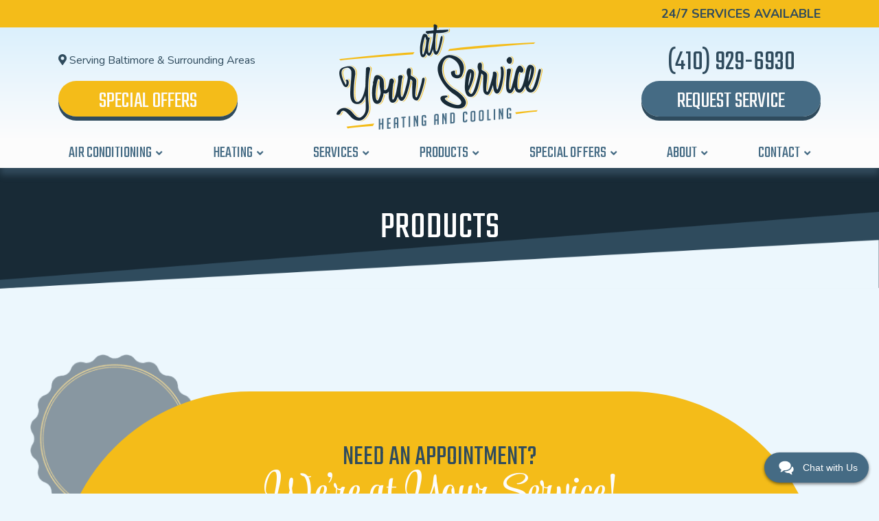

--- FILE ---
content_type: text/html; charset=UTF-8
request_url: https://aysheatandcool.com/products/
body_size: 32286
content:
<!doctype html> <html lang="en-US" class="no-js"> <head><script>if(navigator.userAgent.match(/MSIE|Internet Explorer/i)||navigator.userAgent.match(/Trident\/7\..*?rv:11/i)){let e=document.location.href;if(!e.match(/[?&]nonitro/)){if(e.indexOf("?")==-1){if(e.indexOf("#")==-1){document.location.href=e+"?nonitro=1"}else{document.location.href=e.replace("#","?nonitro=1#")}}else{if(e.indexOf("#")==-1){document.location.href=e+"&nonitro=1"}else{document.location.href=e.replace("#","&nonitro=1#")}}}}</script><link rel="preconnect" href="https://cdn-ilabmgf.nitrocdn.com" /><meta charset="UTF-8" /><title>Products | Trane HVAC | Heating and Cooling | At Your Service</title><meta http-equiv="X-UA-Compatible" content="IE=edge,chrome=1" /><meta name="viewport" content="width=device-width, initial-scale=1.0" /><meta name='robots' content='index, follow, max-image-preview:large, max-snippet:-1, max-video-preview:-1' /><meta name="description" content="At Your Service features products by Trane and other brands to help provide the best for all of your home service needs- call us today!" /><meta property="og:locale" content="en_US" /><meta property="og:type" content="article" /><meta property="og:title" content="Products | Trane HVAC | Heating and Cooling | At Your Service" /><meta property="og:description" content="At Your Service features products by Trane and other brands to help provide the best for all of your home service needs- call us today!" /><meta property="og:url" content="https://aysheatandcool.com/products/" /><meta property="og:site_name" content="At Your Service Heating &amp; Cooling LLC" /><meta property="article:modified_time" content="2022-02-10T22:09:40+00:00" /><meta name="twitter:card" content="summary_large_image" /><meta name="google-site-verification" content="jk8FEBivLNhQHbV3uiHvRqHFXPmZdcaZARcvocT-JMY" /><meta name="google-site-verification" content="jk8FEBivLNhQHbV3uiHvRqHFXPmZdcaZARcvocT-JMY" /><meta name="generator" content="NitroPack" /><script>var NPSH,NitroScrollHelper;NPSH=NitroScrollHelper=function(){let e=null;const o=window.sessionStorage.getItem("nitroScrollPos");function t(){let e=JSON.parse(window.sessionStorage.getItem("nitroScrollPos"))||{};if(typeof e!=="object"){e={}}e[document.URL]=window.scrollY;window.sessionStorage.setItem("nitroScrollPos",JSON.stringify(e))}window.addEventListener("scroll",function(){if(e!==null){clearTimeout(e)}e=setTimeout(t,200)},{passive:true});let r={};r.getScrollPos=()=>{if(!o){return 0}const e=JSON.parse(o);return e[document.URL]||0};r.isScrolled=()=>{return r.getScrollPos()>document.documentElement.clientHeight*.5};return r}();</script><script>(function(){var a=false;var e=document.documentElement.classList;var i=navigator.userAgent.toLowerCase();var n=["android","iphone","ipad"];var r=n.length;var o;var d=null;for(var t=0;t<r;t++){o=n[t];if(i.indexOf(o)>-1)d=o;if(e.contains(o)){a=true;e.remove(o)}}if(a&&d){e.add(d);if(d=="iphone"||d=="ipad"){e.add("ios")}}})();</script><script type="text/worker" id="nitro-web-worker">var preloadRequests=0;var remainingCount={};var baseURI="";self.onmessage=function(e){switch(e.data.cmd){case"RESOURCE_PRELOAD":var o=e.data.requestId;remainingCount[o]=0;e.data.resources.forEach(function(e){preload(e,function(o){return function(){console.log(o+" DONE: "+e);if(--remainingCount[o]==0){self.postMessage({cmd:"RESOURCE_PRELOAD",requestId:o})}}}(o));remainingCount[o]++});break;case"SET_BASEURI":baseURI=e.data.uri;break}};async function preload(e,o){if(typeof URL!=="undefined"&&baseURI){try{var a=new URL(e,baseURI);e=a.href}catch(e){console.log("Worker error: "+e.message)}}console.log("Preloading "+e);try{var n=new Request(e,{mode:"no-cors",redirect:"follow"});await fetch(n);o()}catch(a){console.log(a);var r=new XMLHttpRequest;r.responseType="blob";r.onload=o;r.onerror=o;r.open("GET",e,true);r.send()}}</script><script nitro-exclude>window.nitroGtmExcludes = 'WyJhLHMseSxuLGMsaCxpLGQsZSIsImEsIHMsIHksIG4sIGMsIGgsIGksIGQsIGUiLCJhc3luY1xcLWhpZGUiLCJ2YXIgX3Z3b19jb2RlIiwidHJ1c3Rsb2dvXFwuanMiLCJUcnVzdExvZ28iLCIuKj91c2VcXC50eXBla2l0XFwubmV0Lio/IiwiLio/[base64]/[base64]/YXBwXFwuZWN3aWRcXC5jb20uKj8iLCJwYXlwYWxcXC5jb21cXFwvc2RrXFxcL2pzIiwidmFyIGFuZ2VsbGV5ZV9pbl9jb250ZW50X3BhcmFtIiwiYXBwXFwub250cmFwb3J0XFwuY29tIiwiLio/bXNnc25kclxcLmNvbS4qPyIsIi4qP3NlYXJjaGxpZ2h0XFwucGFydG5lcnNcXFwvcGhvdG9uXFxcL3Bob3Rvbi4qP2pzIiwiLio/cm9vZlxcLXF1b3RlXFwtcHJvXFwtd2lkZ2V0XFwuanMuKj8iLCIuKj9jYWxsdHJrLio/IiwiLio/Y2FsbHJhaWwuKj8iLCIuKj9ibG9naGVyYWRzLio/IiwiLio/[base64]/IiwiaHR0cHNcXDpcXFwvXFxcL2N3dlxcLmlvXFxcLy4qPyIsIi4qP3dlYlxcLmNtcFxcLnVzZXJjZW50cmljc1xcLmV1XFxcL3VpXFxcL2xvYWRlclxcLmpzLio/IiwiLio/b3Nhbm9cXC5jb21cXFwvLio/IiwiaHR0cHNcXDpcXFwvXFxcL2FwaVxcLnNjaGVkdWxlZW5naW5lXFwubmV0XFxcL3NlXFwtd2ViXFwtYXBpLio/[base64]/IiwiLio/[base64]/aWRcXD0iLCJodHRwc1xcOlxcXC9cXFwvYXBpXFwuc2NoZWR1bGVlbmdpbmVcXC5uZXRcXFwvc2VcXC13ZWJcXC1hcGkuKj8iXQ==';</script><script id="nprl">(()=>{if(window.NPRL!=undefined)return;(function(e){var t=e.prototype;t.after||(t.after=function(){var e,t=arguments,n=t.length,r=0,i=this,o=i.parentNode,a=Node,c=String,u=document;if(o!==null){while(r<n){(e=t[r])instanceof a?(i=i.nextSibling)!==null?o.insertBefore(e,i):o.appendChild(e):o.appendChild(u.createTextNode(c(e)));++r}}})})(Element);var e,t;e=t=function(){var t=false;var r=window.URL||window.webkitURL;var i=true;var o=true;var a=2;var c=null;var u=null;var d=true;var s=window.nitroGtmExcludes!=undefined;var l=s?JSON.parse(atob(window.nitroGtmExcludes)).map(e=>new RegExp(e)):[];var f;var m;var v=null;var p=null;var g=null;var h={touch:["touchmove","touchend"],default:["mousemove","click","keydown","wheel"]};var E=true;var y=[];var w=false;var b=[];var S=0;var N=0;var L=false;var T=0;var R=null;var O=false;var A=false;var C=false;var P=[];var I=[];var M=[];var k=[];var x=false;var _={};var j=new Map;var B="noModule"in HTMLScriptElement.prototype;var q=requestAnimationFrame||mozRequestAnimationFrame||webkitRequestAnimationFrame||msRequestAnimationFrame;const D="gtm.js?id=";function H(e,t){if(!_[e]){_[e]=[]}_[e].push(t)}function U(e,t){if(_[e]){var n=0,r=_[e];for(var n=0;n<r.length;n++){r[n].call(this,t)}}}function Y(){(function(e,t){var r=null;var i=function(e){r(e)};var o=null;var a={};var c=null;var u=null;var d=0;e.addEventListener(t,function(r){if(["load","DOMContentLoaded"].indexOf(t)!=-1){if(u){Q(function(){e.triggerNitroEvent(t)})}c=true}else if(t=="readystatechange"){d++;n.ogReadyState=d==1?"interactive":"complete";if(u&&u>=d){n.documentReadyState=n.ogReadyState;Q(function(){e.triggerNitroEvent(t)})}}});e.addEventListener(t+"Nitro",function(e){if(["load","DOMContentLoaded"].indexOf(t)!=-1){if(!c){e.preventDefault();e.stopImmediatePropagation()}else{}u=true}else if(t=="readystatechange"){u=n.documentReadyState=="interactive"?1:2;if(d<u){e.preventDefault();e.stopImmediatePropagation()}}});switch(t){case"load":o="onload";break;case"readystatechange":o="onreadystatechange";break;case"pageshow":o="onpageshow";break;default:o=null;break}if(o){Object.defineProperty(e,o,{get:function(){return r},set:function(n){if(typeof n!=="function"){r=null;e.removeEventListener(t+"Nitro",i)}else{if(!r){e.addEventListener(t+"Nitro",i)}r=n}}})}Object.defineProperty(e,"addEventListener"+t,{value:function(r){if(r!=t||!n.startedScriptLoading||document.currentScript&&document.currentScript.hasAttribute("nitro-exclude")){}else{arguments[0]+="Nitro"}e.ogAddEventListener.apply(e,arguments);a[arguments[1]]=arguments[0]}});Object.defineProperty(e,"removeEventListener"+t,{value:function(t){var n=a[arguments[1]];arguments[0]=n;e.ogRemoveEventListener.apply(e,arguments)}});Object.defineProperty(e,"triggerNitroEvent"+t,{value:function(t,n){n=n||e;var r=new Event(t+"Nitro",{bubbles:true});r.isNitroPack=true;Object.defineProperty(r,"type",{get:function(){return t},set:function(){}});Object.defineProperty(r,"target",{get:function(){return n},set:function(){}});e.dispatchEvent(r)}});if(typeof e.triggerNitroEvent==="undefined"){(function(){var t=e.addEventListener;var n=e.removeEventListener;Object.defineProperty(e,"ogAddEventListener",{value:t});Object.defineProperty(e,"ogRemoveEventListener",{value:n});Object.defineProperty(e,"addEventListener",{value:function(n){var r="addEventListener"+n;if(typeof e[r]!=="undefined"){e[r].apply(e,arguments)}else{t.apply(e,arguments)}},writable:true});Object.defineProperty(e,"removeEventListener",{value:function(t){var r="removeEventListener"+t;if(typeof e[r]!=="undefined"){e[r].apply(e,arguments)}else{n.apply(e,arguments)}}});Object.defineProperty(e,"triggerNitroEvent",{value:function(t,n){var r="triggerNitroEvent"+t;if(typeof e[r]!=="undefined"){e[r].apply(e,arguments)}}})})()}}).apply(null,arguments)}Y(window,"load");Y(window,"pageshow");Y(window,"DOMContentLoaded");Y(document,"DOMContentLoaded");Y(document,"readystatechange");try{var F=new Worker(r.createObjectURL(new Blob([document.getElementById("nitro-web-worker").textContent],{type:"text/javascript"})))}catch(e){var F=new Worker("data:text/javascript;base64,"+btoa(document.getElementById("nitro-web-worker").textContent))}F.onmessage=function(e){if(e.data.cmd=="RESOURCE_PRELOAD"){U(e.data.requestId,e)}};if(typeof document.baseURI!=="undefined"){F.postMessage({cmd:"SET_BASEURI",uri:document.baseURI})}var G=function(e){if(--S==0){Q(K)}};var W=function(e){e.target.removeEventListener("load",W);e.target.removeEventListener("error",W);e.target.removeEventListener("nitroTimeout",W);if(e.type!="nitroTimeout"){clearTimeout(e.target.nitroTimeout)}if(--N==0&&S==0){Q(J)}};var X=function(e){var t=e.textContent;try{var n=r.createObjectURL(new Blob([t.replace(/^(?:<!--)?(.*?)(?:-->)?$/gm,"$1")],{type:"text/javascript"}))}catch(e){var n="data:text/javascript;base64,"+btoa(t.replace(/^(?:<!--)?(.*?)(?:-->)?$/gm,"$1"))}return n};var K=function(){n.documentReadyState="interactive";document.triggerNitroEvent("readystatechange");document.triggerNitroEvent("DOMContentLoaded");if(window.pageYOffset||window.pageXOffset){window.dispatchEvent(new Event("scroll"))}A=true;Q(function(){if(N==0){Q(J)}Q($)})};var J=function(){if(!A||O)return;O=true;R.disconnect();en();n.documentReadyState="complete";document.triggerNitroEvent("readystatechange");window.triggerNitroEvent("load",document);window.triggerNitroEvent("pageshow",document);if(window.pageYOffset||window.pageXOffset||location.hash){let e=typeof history.scrollRestoration!=="undefined"&&history.scrollRestoration=="auto";if(e&&typeof NPSH!=="undefined"&&NPSH.getScrollPos()>0&&window.pageYOffset>document.documentElement.clientHeight*.5){window.scrollTo(0,NPSH.getScrollPos())}else if(location.hash){try{let e=document.querySelector(location.hash);if(e){e.scrollIntoView()}}catch(e){}}}var e=null;if(a==1){e=eo}else{e=eu}Q(e)};var Q=function(e){setTimeout(e,0)};var V=function(e){if(e.type=="touchend"||e.type=="click"){g=e}};var $=function(){if(d&&g){setTimeout(function(e){return function(){var t=function(e,t,n){var r=new Event(e,{bubbles:true,cancelable:true});if(e=="click"){r.clientX=t;r.clientY=n}else{r.touches=[{clientX:t,clientY:n}]}return r};var n;if(e.type=="touchend"){var r=e.changedTouches[0];n=document.elementFromPoint(r.clientX,r.clientY);n.dispatchEvent(t("touchstart"),r.clientX,r.clientY);n.dispatchEvent(t("touchend"),r.clientX,r.clientY);n.dispatchEvent(t("click"),r.clientX,r.clientY)}else if(e.type=="click"){n=document.elementFromPoint(e.clientX,e.clientY);n.dispatchEvent(t("click"),e.clientX,e.clientY)}}}(g),150);g=null}};var z=function(e){if(e.tagName=="SCRIPT"&&!e.hasAttribute("data-nitro-for-id")&&!e.hasAttribute("nitro-document-write")||e.tagName=="IMG"&&(e.hasAttribute("src")||e.hasAttribute("srcset"))||e.tagName=="IFRAME"&&e.hasAttribute("src")||e.tagName=="LINK"&&e.hasAttribute("href")&&e.hasAttribute("rel")&&e.getAttribute("rel")=="stylesheet"){if(e.tagName==="IFRAME"&&e.src.indexOf("about:blank")>-1){return}var t="";switch(e.tagName){case"LINK":t=e.href;break;case"IMG":if(k.indexOf(e)>-1)return;t=e.srcset||e.src;break;default:t=e.src;break}var n=e.getAttribute("type");if(!t&&e.tagName!=="SCRIPT")return;if((e.tagName=="IMG"||e.tagName=="LINK")&&(t.indexOf("data:")===0||t.indexOf("blob:")===0))return;if(e.tagName=="SCRIPT"&&n&&n!=="text/javascript"&&n!=="application/javascript"){if(n!=="module"||!B)return}if(e.tagName==="SCRIPT"){if(k.indexOf(e)>-1)return;if(e.noModule&&B){return}let t=null;if(document.currentScript){if(document.currentScript.src&&document.currentScript.src.indexOf(D)>-1){t=document.currentScript}if(document.currentScript.hasAttribute("data-nitro-gtm-id")){e.setAttribute("data-nitro-gtm-id",document.currentScript.getAttribute("data-nitro-gtm-id"))}}else if(window.nitroCurrentScript){if(window.nitroCurrentScript.src&&window.nitroCurrentScript.src.indexOf(D)>-1){t=window.nitroCurrentScript}}if(t&&s){let n=false;for(const t of l){n=e.src?t.test(e.src):t.test(e.textContent);if(n){break}}if(!n){e.type="text/googletagmanagerscript";let n=t.hasAttribute("data-nitro-gtm-id")?t.getAttribute("data-nitro-gtm-id"):t.id;if(!j.has(n)){j.set(n,[])}let r=j.get(n);r.push(e);return}}if(!e.src){if(e.textContent.length>0){e.textContent+="\n;if(document.currentScript.nitroTimeout) {clearTimeout(document.currentScript.nitroTimeout);}; setTimeout(function() { this.dispatchEvent(new Event('load')); }.bind(document.currentScript), 0);"}else{return}}else{}k.push(e)}if(!e.hasOwnProperty("nitroTimeout")){N++;e.addEventListener("load",W,true);e.addEventListener("error",W,true);e.addEventListener("nitroTimeout",W,true);e.nitroTimeout=setTimeout(function(){console.log("Resource timed out",e);e.dispatchEvent(new Event("nitroTimeout"))},5e3)}}};var Z=function(e){if(e.hasOwnProperty("nitroTimeout")&&e.nitroTimeout){clearTimeout(e.nitroTimeout);e.nitroTimeout=null;e.dispatchEvent(new Event("nitroTimeout"))}};document.documentElement.addEventListener("load",function(e){if(e.target.tagName=="SCRIPT"||e.target.tagName=="IMG"){k.push(e.target)}},true);document.documentElement.addEventListener("error",function(e){if(e.target.tagName=="SCRIPT"||e.target.tagName=="IMG"){k.push(e.target)}},true);var ee=["appendChild","replaceChild","insertBefore","prepend","append","before","after","replaceWith","insertAdjacentElement"];var et=function(){if(s){window._nitro_setTimeout=window.setTimeout;window.setTimeout=function(e,t,...n){let r=document.currentScript||window.nitroCurrentScript;if(!r||r.src&&r.src.indexOf(D)==-1){return window._nitro_setTimeout.call(window,e,t,...n)}return window._nitro_setTimeout.call(window,function(e,t){return function(...n){window.nitroCurrentScript=e;t(...n)}}(r,e),t,...n)}}ee.forEach(function(e){HTMLElement.prototype["og"+e]=HTMLElement.prototype[e];HTMLElement.prototype[e]=function(...t){if(this.parentNode||this===document.documentElement){switch(e){case"replaceChild":case"insertBefore":t.pop();break;case"insertAdjacentElement":t.shift();break}t.forEach(function(e){if(!e)return;if(e.tagName=="SCRIPT"){z(e)}else{if(e.children&&e.children.length>0){e.querySelectorAll("script").forEach(z)}}})}return this["og"+e].apply(this,arguments)}})};var en=function(){if(s&&typeof window._nitro_setTimeout==="function"){window.setTimeout=window._nitro_setTimeout}ee.forEach(function(e){HTMLElement.prototype[e]=HTMLElement.prototype["og"+e]})};var er=async function(){if(o){ef(f);ef(V);if(v){clearTimeout(v);v=null}}if(T===1){L=true;return}else if(T===0){T=-1}n.startedScriptLoading=true;Object.defineProperty(document,"readyState",{get:function(){return n.documentReadyState},set:function(){}});var e=document.documentElement;var t={attributes:true,attributeFilter:["src"],childList:true,subtree:true};R=new MutationObserver(function(e,t){e.forEach(function(e){if(e.type=="childList"&&e.addedNodes.length>0){e.addedNodes.forEach(function(e){if(!document.documentElement.contains(e)){return}if(e.tagName=="IMG"||e.tagName=="IFRAME"||e.tagName=="LINK"){z(e)}})}if(e.type=="childList"&&e.removedNodes.length>0){e.removedNodes.forEach(function(e){if(e.tagName=="IFRAME"||e.tagName=="LINK"){Z(e)}})}if(e.type=="attributes"){var t=e.target;if(!document.documentElement.contains(t)){return}if(t.tagName=="IFRAME"||t.tagName=="LINK"||t.tagName=="IMG"||t.tagName=="SCRIPT"){z(t)}}})});R.observe(e,t);if(!s){et()}await Promise.all(P);var r=b.shift();var i=null;var a=false;while(r){var c;var u=JSON.parse(atob(r.meta));var d=u.delay;if(r.type=="inline"){var l=document.getElementById(r.id);if(l){l.remove()}else{r=b.shift();continue}c=X(l);if(c===false){r=b.shift();continue}}else{c=r.src}if(!a&&r.type!="inline"&&(typeof u.attributes.async!="undefined"||typeof u.attributes.defer!="undefined")){if(i===null){i=r}else if(i===r){a=true}if(!a){b.push(r);r=b.shift();continue}}var m=document.createElement("script");m.src=c;m.setAttribute("data-nitro-for-id",r.id);for(var p in u.attributes){try{if(u.attributes[p]===false){m.setAttribute(p,"")}else{m.setAttribute(p,u.attributes[p])}}catch(e){console.log("Error while setting script attribute",m,e)}}m.async=false;if(u.canonicalLink!=""&&Object.getOwnPropertyDescriptor(m,"src")?.configurable!==false){(e=>{Object.defineProperty(m,"src",{get:function(){return e.canonicalLink},set:function(){}})})(u)}if(d){setTimeout((function(e,t){var n=document.querySelector("[data-nitro-marker-id='"+t+"']");if(n){n.after(e)}else{document.head.appendChild(e)}}).bind(null,m,r.id),d)}else{m.addEventListener("load",G);m.addEventListener("error",G);if(!m.noModule||!B){S++}var g=document.querySelector("[data-nitro-marker-id='"+r.id+"']");if(g){Q(function(e,t){return function(){e.after(t)}}(g,m))}else{Q(function(e){return function(){document.head.appendChild(e)}}(m))}}r=b.shift()}};var ei=function(){var e=document.getElementById("nitro-deferred-styles");var t=document.createElement("div");t.innerHTML=e.textContent;return t};var eo=async function(e){isPreload=e&&e.type=="NitroPreload";if(!isPreload){T=-1;E=false;if(o){ef(f);ef(V);if(v){clearTimeout(v);v=null}}}if(w===false){var t=ei();let e=t.querySelectorAll('style,link[rel="stylesheet"]');w=e.length;if(w){let e=document.getElementById("nitro-deferred-styles-marker");e.replaceWith.apply(e,t.childNodes)}else if(isPreload){Q(ed)}else{es()}}else if(w===0&&!isPreload){es()}};var ea=function(){var e=ei();var t=e.childNodes;var n;var r=[];for(var i=0;i<t.length;i++){n=t[i];if(n.href){r.push(n.href)}}var o="css-preload";H(o,function(e){eo(new Event("NitroPreload"))});if(r.length){F.postMessage({cmd:"RESOURCE_PRELOAD",resources:r,requestId:o})}else{Q(function(){U(o)})}};var ec=function(){if(T===-1)return;T=1;var e=[];var t,n;for(var r=0;r<b.length;r++){t=b[r];if(t.type!="inline"){if(t.src){n=JSON.parse(atob(t.meta));if(n.delay)continue;if(n.attributes.type&&n.attributes.type=="module"&&!B)continue;e.push(t.src)}}}if(e.length){var i="js-preload";H(i,function(e){T=2;if(L){Q(er)}});F.postMessage({cmd:"RESOURCE_PRELOAD",resources:e,requestId:i})}};var eu=function(){while(I.length){style=I.shift();if(style.hasAttribute("nitropack-onload")){style.setAttribute("onload",style.getAttribute("nitropack-onload"));Q(function(e){return function(){e.dispatchEvent(new Event("load"))}}(style))}}while(M.length){style=M.shift();if(style.hasAttribute("nitropack-onerror")){style.setAttribute("onerror",style.getAttribute("nitropack-onerror"));Q(function(e){return function(){e.dispatchEvent(new Event("error"))}}(style))}}};var ed=function(){if(!x){if(i){Q(function(){var e=document.getElementById("nitro-critical-css");if(e){e.remove()}})}x=true;onStylesLoadEvent=new Event("NitroStylesLoaded");onStylesLoadEvent.isNitroPack=true;window.dispatchEvent(onStylesLoadEvent)}};var es=function(){if(a==2){Q(er)}else{eu()}};var el=function(e){m.forEach(function(t){document.addEventListener(t,e,true)})};var ef=function(e){m.forEach(function(t){document.removeEventListener(t,e,true)})};if(s){et()}return{setAutoRemoveCriticalCss:function(e){i=e},registerScript:function(e,t,n){b.push({type:"remote",src:e,id:t,meta:n})},registerInlineScript:function(e,t){b.push({type:"inline",id:e,meta:t})},registerStyle:function(e,t,n){y.push({href:e,rel:t,media:n})},onLoadStyle:function(e){I.push(e);if(w!==false&&--w==0){Q(ed);if(E){E=false}else{es()}}},onErrorStyle:function(e){M.push(e);if(w!==false&&--w==0){Q(ed);if(E){E=false}else{es()}}},loadJs:function(e,t){if(!e.src){var n=X(e);if(n!==false){e.src=n;e.textContent=""}}if(t){Q(function(e,t){return function(){e.after(t)}}(t,e))}else{Q(function(e){return function(){document.head.appendChild(e)}}(e))}},loadQueuedResources:async function(){window.dispatchEvent(new Event("NitroBootStart"));if(p){clearTimeout(p);p=null}window.removeEventListener("load",e.loadQueuedResources);f=a==1?er:eo;if(!o||g){Q(f)}else{if(navigator.userAgent.indexOf(" Edge/")==-1){ea();H("css-preload",ec)}el(f);if(u){if(c){v=setTimeout(f,c)}}else{}}},fontPreload:function(e){var t="critical-fonts";H(t,function(e){document.getElementById("nitro-critical-fonts").type="text/css"});F.postMessage({cmd:"RESOURCE_PRELOAD",resources:e,requestId:t})},boot:function(){if(t)return;t=true;C=typeof NPSH!=="undefined"&&NPSH.isScrolled();let n=document.prerendering;if(location.hash||C||n){o=false}m=h.default.concat(h.touch);p=setTimeout(e.loadQueuedResources,1500);el(V);if(C){e.loadQueuedResources()}else{window.addEventListener("load",e.loadQueuedResources)}},addPrerequisite:function(e){P.push(e)},getTagManagerNodes:function(e){if(!e)return j;return j.get(e)??[]}}}();var n,r;n=r=function(){var t=document.write;return{documentWrite:function(n,r){if(n&&n.hasAttribute("nitro-exclude")){return t.call(document,r)}var i=null;if(n.documentWriteContainer){i=n.documentWriteContainer}else{i=document.createElement("span");n.documentWriteContainer=i}var o=null;if(n){if(n.hasAttribute("data-nitro-for-id")){o=document.querySelector('template[data-nitro-marker-id="'+n.getAttribute("data-nitro-for-id")+'"]')}else{o=n}}i.innerHTML+=r;i.querySelectorAll("script").forEach(function(e){e.setAttribute("nitro-document-write","")});if(!i.parentNode){if(o){o.parentNode.insertBefore(i,o)}else{document.body.appendChild(i)}}var a=document.createElement("span");a.innerHTML=r;var c=a.querySelectorAll("script");if(c.length){c.forEach(function(t){var n=t.getAttributeNames();var r=document.createElement("script");n.forEach(function(e){r.setAttribute(e,t.getAttribute(e))});r.async=false;if(!t.src&&t.textContent){r.textContent=t.textContent}e.loadJs(r,o)})}},TrustLogo:function(e,t){var n=document.getElementById(e);var r=document.createElement("img");r.src=t;n.parentNode.insertBefore(r,n)},documentReadyState:"loading",ogReadyState:document.readyState,startedScriptLoading:false,loadScriptDelayed:function(e,t){setTimeout(function(){var t=document.createElement("script");t.src=e;document.head.appendChild(t)},t)}}}();document.write=function(e){n.documentWrite(document.currentScript,e)};document.writeln=function(e){n.documentWrite(document.currentScript,e+"\n")};window.NPRL=e;window.NitroResourceLoader=t;window.NPh=n;window.NitroPackHelper=r})();</script><template id="nitro-deferred-styles-marker"></template><style id="nitro-fonts">@font-face{font-family:"Nunito";font-style:italic;font-weight:400;font-display:swap;src:url("https://fonts.gstatic.com/s/nunito/v32/XRXK3I6Li01BKofIMPyPbj8d7IEAGXNirXAHgKbaf2z4e9z5MV0.woff2") format("woff2");unicode-range:U+0460-052F,U+1C80-1C8A,U+20B4,U+2DE0-2DFF,U+A640-A69F,U+FE2E-FE2F}@font-face{font-family:"Nunito";font-style:italic;font-weight:400;font-display:swap;src:url("https://fonts.gstatic.com/s/nunito/v32/XRXK3I6Li01BKofIMPyPbj8d7IEAGXNirXAHiabaf2z4e9z5MV0.woff2") format("woff2");unicode-range:U+0301,U+0400-045F,U+0490-0491,U+04B0-04B1,U+2116}@font-face{font-family:"Nunito";font-style:italic;font-weight:400;font-display:swap;src:url("https://fonts.gstatic.com/s/nunito/v32/XRXK3I6Li01BKofIMPyPbj8d7IEAGXNirXAHgqbaf2z4e9z5MV0.woff2") format("woff2");unicode-range:U+0102-0103,U+0110-0111,U+0128-0129,U+0168-0169,U+01A0-01A1,U+01AF-01B0,U+0300-0301,U+0303-0304,U+0308-0309,U+0323,U+0329,U+1EA0-1EF9,U+20AB}@font-face{font-family:"Nunito";font-style:italic;font-weight:400;font-display:swap;src:url("https://fonts.gstatic.com/s/nunito/v32/XRXK3I6Li01BKofIMPyPbj8d7IEAGXNirXAHg6baf2z4e9z5MV0.woff2") format("woff2");unicode-range:U+0100-02BA,U+02BD-02C5,U+02C7-02CC,U+02CE-02D7,U+02DD-02FF,U+0304,U+0308,U+0329,U+1D00-1DBF,U+1E00-1E9F,U+1EF2-1EFF,U+2020,U+20A0-20AB,U+20AD-20C0,U+2113,U+2C60-2C7F,U+A720-A7FF}@font-face{font-family:"Nunito";font-style:italic;font-weight:400;font-display:swap;src:url("https://fonts.gstatic.com/s/nunito/v32/XRXK3I6Li01BKofIMPyPbj8d7IEAGXNirXAHjabaf2z4e9z5.woff2") format("woff2");unicode-range:U+0000-00FF,U+0131,U+0152-0153,U+02BB-02BC,U+02C6,U+02DA,U+02DC,U+0304,U+0308,U+0329,U+2000-206F,U+20AC,U+2122,U+2191,U+2193,U+2212,U+2215,U+FEFF,U+FFFD}@font-face{font-family:"Nunito";font-style:normal;font-weight:400;font-display:swap;src:url("https://fonts.gstatic.com/s/nunito/v32/XRXV3I6Li01BKofIOOaBTMnFcQIG.woff2") format("woff2");unicode-range:U+0460-052F,U+1C80-1C8A,U+20B4,U+2DE0-2DFF,U+A640-A69F,U+FE2E-FE2F}@font-face{font-family:"Nunito";font-style:normal;font-weight:400;font-display:swap;src:url("https://fonts.gstatic.com/s/nunito/v32/XRXV3I6Li01BKofIMeaBTMnFcQIG.woff2") format("woff2");unicode-range:U+0301,U+0400-045F,U+0490-0491,U+04B0-04B1,U+2116}@font-face{font-family:"Nunito";font-style:normal;font-weight:400;font-display:swap;src:url("https://fonts.gstatic.com/s/nunito/v32/XRXV3I6Li01BKofIOuaBTMnFcQIG.woff2") format("woff2");unicode-range:U+0102-0103,U+0110-0111,U+0128-0129,U+0168-0169,U+01A0-01A1,U+01AF-01B0,U+0300-0301,U+0303-0304,U+0308-0309,U+0323,U+0329,U+1EA0-1EF9,U+20AB}@font-face{font-family:"Nunito";font-style:normal;font-weight:400;font-display:swap;src:url("https://fonts.gstatic.com/s/nunito/v32/XRXV3I6Li01BKofIO-aBTMnFcQIG.woff2") format("woff2");unicode-range:U+0100-02BA,U+02BD-02C5,U+02C7-02CC,U+02CE-02D7,U+02DD-02FF,U+0304,U+0308,U+0329,U+1D00-1DBF,U+1E00-1E9F,U+1EF2-1EFF,U+2020,U+20A0-20AB,U+20AD-20C0,U+2113,U+2C60-2C7F,U+A720-A7FF}@font-face{font-family:"Nunito";font-style:normal;font-weight:400;font-display:swap;src:url("https://fonts.gstatic.com/s/nunito/v32/XRXV3I6Li01BKofINeaBTMnFcQ.woff2") format("woff2");unicode-range:U+0000-00FF,U+0131,U+0152-0153,U+02BB-02BC,U+02C6,U+02DA,U+02DC,U+0304,U+0308,U+0329,U+2000-206F,U+20AC,U+2122,U+2191,U+2193,U+2212,U+2215,U+FEFF,U+FFFD}@font-face{font-family:"Nunito";font-style:normal;font-weight:700;font-display:swap;src:url("https://fonts.gstatic.com/s/nunito/v32/XRXV3I6Li01BKofIOOaBTMnFcQIG.woff2") format("woff2");unicode-range:U+0460-052F,U+1C80-1C8A,U+20B4,U+2DE0-2DFF,U+A640-A69F,U+FE2E-FE2F}@font-face{font-family:"Nunito";font-style:normal;font-weight:700;font-display:swap;src:url("https://fonts.gstatic.com/s/nunito/v32/XRXV3I6Li01BKofIMeaBTMnFcQIG.woff2") format("woff2");unicode-range:U+0301,U+0400-045F,U+0490-0491,U+04B0-04B1,U+2116}@font-face{font-family:"Nunito";font-style:normal;font-weight:700;font-display:swap;src:url("https://fonts.gstatic.com/s/nunito/v32/XRXV3I6Li01BKofIOuaBTMnFcQIG.woff2") format("woff2");unicode-range:U+0102-0103,U+0110-0111,U+0128-0129,U+0168-0169,U+01A0-01A1,U+01AF-01B0,U+0300-0301,U+0303-0304,U+0308-0309,U+0323,U+0329,U+1EA0-1EF9,U+20AB}@font-face{font-family:"Nunito";font-style:normal;font-weight:700;font-display:swap;src:url("https://fonts.gstatic.com/s/nunito/v32/XRXV3I6Li01BKofIO-aBTMnFcQIG.woff2") format("woff2");unicode-range:U+0100-02BA,U+02BD-02C5,U+02C7-02CC,U+02CE-02D7,U+02DD-02FF,U+0304,U+0308,U+0329,U+1D00-1DBF,U+1E00-1E9F,U+1EF2-1EFF,U+2020,U+20A0-20AB,U+20AD-20C0,U+2113,U+2C60-2C7F,U+A720-A7FF}@font-face{font-family:"Nunito";font-style:normal;font-weight:700;font-display:swap;src:url("https://fonts.gstatic.com/s/nunito/v32/XRXV3I6Li01BKofINeaBTMnFcQ.woff2") format("woff2");unicode-range:U+0000-00FF,U+0131,U+0152-0153,U+02BB-02BC,U+02C6,U+02DA,U+02DC,U+0304,U+0308,U+0329,U+2000-206F,U+20AC,U+2122,U+2191,U+2193,U+2212,U+2215,U+FEFF,U+FFFD}@font-face{font-family:"Teko";font-style:normal;font-weight:400;font-display:swap;src:url("https://fonts.gstatic.com/s/teko/v23/LYjYdG7kmE0gV69VVPPdFl06VN8XG4S01zOmu1CET6g9Bw.woff2") format("woff2");unicode-range:U+0900-097F,U+1CD0-1CF9,U+200C-200D,U+20A8,U+20B9,U+20F0,U+25CC,U+A830-A839,U+A8E0-A8FF,U+11B00-11B09}@font-face{font-family:"Teko";font-style:normal;font-weight:400;font-display:swap;src:url("https://fonts.gstatic.com/s/teko/v23/LYjYdG7kmE0gV69VVPPdFl06VN8XG4S71zOmu1CET6g9Bw.woff2") format("woff2");unicode-range:U+0100-02BA,U+02BD-02C5,U+02C7-02CC,U+02CE-02D7,U+02DD-02FF,U+0304,U+0308,U+0329,U+1D00-1DBF,U+1E00-1E9F,U+1EF2-1EFF,U+2020,U+20A0-20AB,U+20AD-20C0,U+2113,U+2C60-2C7F,U+A720-A7FF}@font-face{font-family:"Teko";font-style:normal;font-weight:400;font-display:swap;src:url("https://fonts.gstatic.com/s/teko/v23/LYjYdG7kmE0gV69VVPPdFl06VN8XG4S11zOmu1CET6g.woff2") format("woff2");unicode-range:U+0000-00FF,U+0131,U+0152-0153,U+02BB-02BC,U+02C6,U+02DA,U+02DC,U+0304,U+0308,U+0329,U+2000-206F,U+20AC,U+2122,U+2191,U+2193,U+2212,U+2215,U+FEFF,U+FFFD}@font-face{font-family:"Font Awesome 5 Brands";font-style:normal;font-weight:400;font-display:swap;src:url("https://cdn-ilabmgf.nitrocdn.com/WZHLsjbmLfltEVwjZSJUnTehAnIoloNs/assets/static/source/rev-786a630/aysheatandcool.com/wp-content/themes/theme-3/assets/webfonts/fa-brands-400.eot");src:url("https://cdn-ilabmgf.nitrocdn.com/WZHLsjbmLfltEVwjZSJUnTehAnIoloNs/assets/static/source/rev-786a630/aysheatandcool.com/wp-content/themes/theme-3/assets/webfonts/fa-brands-400.woff2") format("woff2")}@font-face{font-family:"Font Awesome 5 Pro";font-style:normal;font-weight:300;font-display:swap;src:url("https://cdn-ilabmgf.nitrocdn.com/WZHLsjbmLfltEVwjZSJUnTehAnIoloNs/assets/static/source/rev-786a630/aysheatandcool.com/wp-content/themes/theme-3/assets/webfonts/fa-light-300.eot");src:url("https://cdn-ilabmgf.nitrocdn.com/WZHLsjbmLfltEVwjZSJUnTehAnIoloNs/assets/static/source/rev-786a630/aysheatandcool.com/wp-content/themes/theme-3/assets/webfonts/fa-light-300.woff2") format("woff2")}@font-face{font-family:"Font Awesome 5 Pro";font-style:normal;font-weight:400;font-display:swap;src:url("https://cdn-ilabmgf.nitrocdn.com/WZHLsjbmLfltEVwjZSJUnTehAnIoloNs/assets/static/source/rev-786a630/aysheatandcool.com/wp-content/themes/theme-3/assets/webfonts/fa-regular-400.eot");src:url("https://cdn-ilabmgf.nitrocdn.com/WZHLsjbmLfltEVwjZSJUnTehAnIoloNs/assets/static/source/rev-786a630/aysheatandcool.com/wp-content/themes/theme-3/assets/webfonts/fa-regular-400.woff2") format("woff2")}@font-face{font-family:"Font Awesome 5 Pro";font-style:normal;font-weight:900;font-display:swap;src:url("https://cdn-ilabmgf.nitrocdn.com/WZHLsjbmLfltEVwjZSJUnTehAnIoloNs/assets/static/source/rev-786a630/aysheatandcool.com/wp-content/themes/theme-3/assets/webfonts/fa-solid-900.eot");src:url("https://cdn-ilabmgf.nitrocdn.com/WZHLsjbmLfltEVwjZSJUnTehAnIoloNs/assets/static/source/rev-786a630/aysheatandcool.com/wp-content/themes/theme-3/assets/webfonts/fa-solid-900.woff2") format("woff2")}</style><style type="text/css" id="nitro-critical-css">.wpcf7 .screen-reader-response{position:absolute;overflow:hidden;clip:rect(1px,1px,1px,1px);clip-path:inset(50%);height:1px;width:1px;margin:-1px;padding:0;border:0;word-wrap:normal !important}.wpcf7 .hidden-fields-container{display:none}.wpcf7 form .wpcf7-response-output{margin:2em .5em 1em;padding:.2em 1em;border:2px solid #00a0d2}.wpcf7 form.init .wpcf7-response-output{display:none}.wpcf7-form-control-wrap{position:relative}.wpcf7 input[type="email"],.wpcf7 input[type="tel"]{direction:ltr}.fas{-moz-osx-font-smoothing:grayscale;-webkit-font-smoothing:antialiased;display:inline-block;font-style:normal;font-variant:normal;text-rendering:auto;line-height:1}.fa-map-marker-alt:before{content:""}.fa-phone:before{content:""}.fa-star:before{content:""}.fas{font-family:"Font Awesome 5 Pro";font-weight:900}:root{--blue:#007bff;--indigo:#6610f2;--purple:#6f42c1;--pink:#e83e8c;--red:#dc3545;--orange:#fd7e14;--yellow:#ffc107;--green:#28a745;--teal:#20c997;--cyan:#17a2b8;--white:#fff;--gray:#6c757d;--gray-dark:#343a40;--primary:#007bff;--secondary:#6c757d;--success:#28a745;--info:#17a2b8;--warning:#ffc107;--danger:#dc3545;--light:#f8f9fa;--dark:#343a40;--breakpoint-xs:0;--breakpoint-sm:576px;--breakpoint-md:768px;--breakpoint-lg:992px;--breakpoint-xl:1200px;--font-family-sans-serif:-apple-system,BlinkMacSystemFont,"Segoe UI",Roboto,"Helvetica Neue",Arial,sans-serif,"Apple Color Emoji","Segoe UI Emoji","Segoe UI Symbol","Noto Color Emoji";--font-family-monospace:SFMono-Regular,Menlo,Monaco,Consolas,"Liberation Mono","Courier New",monospace}*,*::before,*::after{box-sizing:border-box}html{font-family:sans-serif;line-height:1.15;-webkit-text-size-adjust:100%;-ms-text-size-adjust:100%;-ms-overflow-style:scrollbar}@-ms-viewport{width:device-width}article,nav,section{display:block}body{margin:0;font-family:-apple-system,BlinkMacSystemFont,"Segoe UI",Roboto,"Helvetica Neue",Arial,sans-serif,"Apple Color Emoji","Segoe UI Emoji","Segoe UI Symbol","Noto Color Emoji";font-size:1rem;font-weight:400;line-height:1.5;color:#212529;text-align:left;background-color:#fff}h1{margin-top:0;margin-bottom:.5rem}p{margin-top:0;margin-bottom:1rem}ul{margin-top:0;margin-bottom:1rem}ul ul{margin-bottom:0}a{color:#007bff;text-decoration:none;background-color:transparent;-webkit-text-decoration-skip:objects}a:not([href]):not([tabindex]){color:inherit;text-decoration:none}img{vertical-align:middle;border-style:none}label{display:inline-block;margin-bottom:.5rem}button{border-radius:0}input,button,select,textarea{margin:0;font-family:inherit;font-size:inherit;line-height:inherit}button,input{overflow:visible}button,select{text-transform:none}button,[type=submit]{-webkit-appearance:button}button::-moz-focus-inner,[type=submit]::-moz-focus-inner{padding:0;border-style:none}textarea{overflow:auto;resize:vertical}fieldset{min-width:0;padding:0;margin:0;border:0}::-webkit-file-upload-button{font:inherit;-webkit-appearance:button}template{display:none}h1,.h2,.h3,.h4{margin-bottom:.5rem;font-family:inherit;font-weight:500;line-height:1.2;color:inherit}h1{font-size:2.5rem}.h2{font-size:2rem}.h3{font-size:1.75rem}.h4{font-size:1.5rem}.container{width:100%;padding-right:15px;padding-left:15px;margin-right:auto;margin-left:auto}@media (min-width:576px){.container{max-width:540px}}@media (min-width:768px){.container{max-width:720px}}@media (min-width:992px){.container{max-width:960px}}@media (min-width:1200px){.container{max-width:1140px}}.container-fluid{width:100%;padding-right:15px;padding-left:15px;margin-right:auto;margin-left:auto}.row{display:flex;flex-wrap:wrap;margin-right:-15px;margin-left:-15px}.col-lg-6,.col-lg-4,.col,.col-12{position:relative;width:100%;min-height:1px;padding-right:15px;padding-left:15px}.col{flex-basis:0;flex-grow:1;max-width:100%}.col-12{flex:0 0 100%;max-width:100%}@media (min-width:992px){.col-lg-4{flex:0 0 33.3333333333%;max-width:33.3333333333%}.col-lg-6{flex:0 0 50%;max-width:50%}}.btn{display:inline-block;font-weight:400;text-align:center;white-space:nowrap;vertical-align:middle;border:1px solid transparent;padding:.375rem .75rem;font-size:1rem;line-height:1.5;border-radius:.25rem}.btn-primary{color:#fff;background-color:#007bff;border-color:#007bff}.btn-secondary{color:#fff;background-color:#6c757d;border-color:#6c757d}.nav{display:flex;flex-wrap:wrap;padding-left:0;margin-bottom:0;list-style:none}.d-none{display:none !important}.d-flex{display:flex !important}@media (min-width:992px){.d-lg-none{display:none !important}.d-lg-block{display:block !important}}.flex-column{flex-direction:column !important}.justify-content-end{justify-content:flex-end !important}.justify-content-between{justify-content:space-between !important}.align-items-center{align-items:center !important}@media (min-width:992px){.flex-lg-row{flex-direction:row !important}}.w-100{width:100% !important}.mx-0{margin-right:0 !important}.mx-0{margin-left:0 !important}.px-0{padding-right:0 !important}.px-0{padding-left:0 !important}.text-right{text-align:right !important}.text-center{text-align:center !important}@media (min-width:992px){.text-lg-right{text-align:right !important}}*,*::before,*::after{box-sizing:border-box}:root,*{-webkit-font-smoothing:antialiased;-moz-osx-font-smoothing:grayscale;outline:none !important}body{font-size:20px;overflow-x:hidden}@media (min-width:992px){body{overflow-anchor:none}}div,p,ul{font-size:18px;line-height:30px}p{margin-bottom:30px}h1,.h2,.h3,.h4{font-weight:500;margin-top:0;text-transform:uppercase}.h2,.h3,.h4{margin-bottom:20px}h1{font-size:38px;line-height:1;margin:0 auto 15px;padding:0 10px 10px;text-align:center}@media (min-width:576px){h1{font-size:40px}}@media (min-width:768px){h1{font-size:56px}}.page-header h1{margin:0;padding:0}.h2{font-size:36px;line-height:1}@media (min-width:992px){.h2{font-size:48px}}.h3{font-size:32px;line-height:1}@media (min-width:992px){.h3{font-size:40px}}.h4{font-size:28px;line-height:1}@media (min-width:992px){.h4{font-size:32px}}a{font-weight:900}img{height:auto;max-width:100%}.nav-bar{border:0 none;box-shadow:0px 10px 10px rgba(91,126,150,.4);left:0;position:absolute;top:0;width:100%;z-index:100}@media (min-width:992px){.nav-bar{position:relative;z-index:3}}@media (max-width:1199.98px){.nav-bar .container{max-width:100%}}.nav{left:-115%;padding:0 15px 30px;position:absolute;top:80px}@media (min-width:992px){.nav{left:0;padding-bottom:0;position:relative;top:0}}.main-navigation{margin-bottom:0;margin-left:0;padding-left:0;width:100%}.main-navigation,.main-navigation li{list-style:none;position:relative;z-index:1}.main-navigation>li{position:relative}@media (min-width:992px){.main-navigation>li>a{padding:6px 15px 7px}}.main-navigation>li.has-dropdown>a{padding-right:30px}.main-navigation>li.has-dropdown>ul{display:none;margin:0;padding-left:20px}@media (min-width:992px){.main-navigation>li.has-dropdown>ul{margin-left:0;padding-left:0;position:absolute;top:100%}}@media (min-width:992px){.main-navigation>li.has-dropdown>ul>li>a{display:block;padding:10px 15px;white-space:nowrap}}.main-navigation>li.has-dropdown:after{content:"";display:none;font-family:"Font Awesome 5 Pro";font-size:17px;position:absolute}@media (min-width:992px){.main-navigation>li.has-dropdown:after{align-items:center;content:"";display:flex;font-size:15px;font-weight:bold;height:100%;justify-content:flex-end;right:15px;top:0}}.main-navigation a{display:inline-block;font-size:24px;font-weight:500;padding:10px 0;position:relative;text-transform:uppercase;width:95%}@media (min-width:992px){.main-navigation a{white-space:nowrap;width:100%}}.hamburger{background-color:transparent;border:0;display:inline-block;font:inherit;margin:0;overflow:visible;padding:15px 0 15px 15px;text-transform:none}.hamburger-box{display:inline-block;height:25px;position:relative;top:3px;width:40px}.hamburger-inner{display:block;margin-top:-2px;top:50%}.hamburger-inner,.hamburger-inner::before,.hamburger-inner::after{border-radius:4px;height:6px;position:absolute;width:32px}.hamburger-inner::before,.hamburger-inner::after{content:" ";display:block}.hamburger-inner::before{top:-10px}.hamburger-inner::after{bottom:-10px}form input.cf-text,form select{border:1px solid #ccc;box-shadow:none}form select{background-color:#fff}form textarea{resize:none}form textarea[rows]{height:0}form div.wpcf7-response-output{bottom:-5px;margin:0;position:absolute}form input[type=text],form input[type=email],form input[type=tel],form textarea{margin:0}form p{margin-bottom:0}form:-moz-placeholder{color:#ccc;opacity:1}form::-moz-placeholder{color:#ccc;opacity:1}form:-ms-input-placeholder{color:#ccc;opacity:1}form::-webkit-input-placeholder{color:#ccc;opacity:1}.postscript-contact .wpcf7-text,.postscript-contact .wpcf7-select{border-radius:8px;border:0 none;padding-left:15px;width:100%}.postscript-contact input.wpcf7-form-control.wpcf7-text.cf-text,.postscript-contact input.wpcf7-form-control.wpcf7-text.wpcf7-tel.wpcf7-validates-as-tel.cf-text,.postscript-contact input.wpcf7-form-control.wpcf7-text.wpcf7-email.wpcf7-validates-as-email.cf-text{background-color:rgba(252,252,252,.4);border:0 solid transparent !important;border-radius:8px;border:0;color:#2f4b5d;font-size:18px;font-weight:500;margin-bottom:0;padding-left:15px;text-align:left}.postscript-contact input.wpcf7-form-control.wpcf7-text.cf-text,.postscript-contact input.wpcf7-form-control.wpcf7-text.wpcf7-tel.wpcf7-validates-as-tel.cf-text,.postscript-contact input.wpcf7-form-control.wpcf7-text.wpcf7-email.wpcf7-validates-as-email.cf-text{height:50px;line-height:50px}.postscript-contact input.wpcf7-form-control.wpcf7-text.cf-text::-moz-placeholder,.postscript-contact input.wpcf7-form-control.wpcf7-text.wpcf7-tel.wpcf7-validates-as-tel.cf-text::-moz-placeholder{color:#2f4b5d;font-size:18px;opacity:1}.postscript-contact input.wpcf7-form-control.wpcf7-text.cf-text:-ms-input-placeholder,.postscript-contact input.wpcf7-form-control.wpcf7-text.wpcf7-tel.wpcf7-validates-as-tel.cf-text:-ms-input-placeholder{color:#2f4b5d;font-size:18px;opacity:1}.postscript-contact .wpcf7-submit{margin-top:20px}.postscript-contact div.wpcf7-response-output{color:#fff}.postscript-contact .input-fields-column+.input-fields-column{margin-top:15px}@media (min-width:992px){.postscript-contact .input-fields-column+.input-fields-column{margin-top:0}}.postscript-contact .input-fields-column .col-12+.col-12{margin-top:21px}.btn{border:0 none;border-radius:26px;font-size:32px;font-weight:500;line-height:1;margin:0;margin-bottom:6px;min-width:261px;padding:14px 30px 6px 30px;position:relative;text-transform:uppercase}.btn:before{border-radius:26px;content:"";height:100%;position:absolute;top:0;left:0;width:100%;z-index:0}.btn:before{box-shadow:0px 6px 0px #2f4b5d}.header{background:transparent linear-gradient(0deg,#fcfcfc 0%,#dbf0fd 100%) 0% 0% no-repeat padding-box;border-top:20px solid #f4bc19;margin-top:64px;padding:19px 0 13px;position:relative;z-index:5}.header p{font-size:16px;margin-bottom:15px}@media (min-width:992px){.header{margin-top:0}}.header-two__left{padding-right:0}.header-two__center img{margin-top:-25px;max-width:300px;width:100%}.header-two__right .header__phone--link{color:#2f4b5d;display:inline-block;font-size:40px;font-weight:500;margin-bottom:6px;text-align:center;width:261px}@media (min-width:992px){.header--sticky{position:-webkit-sticky;position:sticky;top:0;z-index:50}}.mobile-header{height:80px}.mobile-header__logo{padding-bottom:10px;padding-top:10px}.mobile-header__logo img{max-height:60px}.mobile-cta{position:-webkit-sticky;position:sticky;top:0;z-index:50}.mobile-cta__button{display:block;font-size:16px;font-weight:500;padding:17px 5px 13px;text-align:center;text-transform:uppercase;width:100%}@media only screen and (min-width:375px){.mobile-cta__button{font-size:32px;line-height:1}}.mobile-cta__button--bottom{font-size:40px}.footer{padding:100px 0 60px}@media (max-width:991.98px){.footer{padding:100px 0}}.footer__top--1{text-align:center}@media (max-width:991.98px){.footer__top--1{margin-top:18px;order:3}}div.footer__top--2{text-align:center}div.footer__top--2 img{margin-bottom:17px;max-width:260px}@media (max-width:991.98px){div.footer__top--2{order:1}}.footer__top--3{margin-bottom:15px;text-align:center}.footer__top--3 .btn{color:#fff !important;margin-bottom:37px}@media (max-width:991.98px){.footer__top--3{margin-top:36px;order:2}}.page-header{padding:60px 0}.content-wrapper{margin-bottom:60px;margin-top:60px}.postscript-contact{margin-top:35px;position:relative}.postscript-contact .h2{color:#fcfcfc !important;font-family:"Style Script",cursive;font-size:70px;line-height:48px;text-transform:none}.postscript-contact .h3{margin-bottom:10px}.postscript-contact .col-text:before{background-image:url("https://cdn-ilabmgf.nitrocdn.com/WZHLsjbmLfltEVwjZSJUnTehAnIoloNs/assets/images/optimized/rev-fb8577b/aysheatandcool.com/wp-content/themes/theme-3/img/contact-shape-left.png");background-position:bottom right;background-repeat:no-repeat;background-size:contain;content:"";position:absolute;top:-54px;left:-26px;height:246px;width:246px}.postscript-contact .col-text:after{background-image:url("https://cdn-ilabmgf.nitrocdn.com/WZHLsjbmLfltEVwjZSJUnTehAnIoloNs/assets/images/optimized/rev-fb8577b/aysheatandcool.com/wp-content/themes/theme-3/img/contact-shape-right.png");background-position:bottom left;background-repeat:no-repeat;background-size:contain;content:"";position:absolute;bottom:-25px;right:55px;height:150px;width:150px}.postscript-contact .col-text .col-text-inner{background:#f4bc19;border-radius:280px;padding:77px 98px 68px;position:relative}.postscript-contact form{margin-top:46px}@media (max-width:991.98px){.postscript-contact{background:#f4bc19;margin-top:70px;padding-bottom:30px}.postscript-contact .h2{line-height:1}.postscript-contact .h3{font-size:40px}.postscript-contact .col-text:before,.postscript-contact .col-text:after{display:none}.postscript-contact .col-text .col-text-inner{padding:77px 15px 68px}}.btn{font-weight:500 !important;white-space:normal}.top-bar{background:#f4bc19;font-weight:900;text-transform:uppercase}.mobile-header__logo img{width:auto}@media only screen and (min-width:992px){.top-bar{padding-top:5px}.header{border-top:5px solid #f4bc19}}.footer .testimonial-box{background:#2f4b5d;border-radius:50px;color:#fff;padding:35px 25px 30px}.footer .testimonial-box p{color:#fff}.footer .testimonial-box p{margin-bottom:10px}.footer .testimonial-box .icons{margin-bottom:15px}.wpcf7 p{margin:0 !important}div#footer-testimonial p{color:#fff !important}.header{background-repeat:no-repeat;background-position:center center;-webkit-background-size:cover;-moz-background-size:cover;-ms-background-size:cover;-o-background-size:cover;background-size:cover}.page-header{background-image:url("https://cdn-ilabmgf.nitrocdn.com/WZHLsjbmLfltEVwjZSJUnTehAnIoloNs/assets/images/optimized/rev-fb8577b/aysheatandcool.com/wp-content/uploads/Page-Title-BG-2.png");background-color:#ecf7fd;background-repeat:no-repeat;background-position:center bottom;-webkit-background-size:cover;-moz-background-size:cover;-ms-background-size:cover;-o-background-size:cover;background-size:cover}.page-header.nitro-lazy{background-image:none !important}.footer{background:#ecf7fd;background-color:#ecf7fd}.mobile-header{background:#fcfcfc}a.mobile-cta__button--left{background:#2f4b5d;color:#fcfcfc}a.mobile-cta__button--right{background:#456b84;color:#fcfcfc}a.mobile-cta__button--bottom{background:#f4bc19;color:#233746}.nav-bar{background:#fcfcfc}.hamburger-inner,.hamburger-inner::before,.hamburger-inner::after{background-color:#000}#menu-main-menu a,#menu-main-menu>li>a,.main-navigation>li.has-dropdown:after{color:#456b84}.postscript-contact,.postscript-contact .h2{color:#2f4b5d}body{background-color:#ecf7fd;color:#2f4b5d;font-family:"Nunito",sans-serif}::placeholder{color:#2f4b5d}:-ms-input-placeholder{color:#2f4b5d}::-ms-input-placeholder{color:#2f4b5d}.postscript-contact .wpcf7-form select,.postscript-contact .wpcf7-form select option:first-of-type{color:#2f4b5d}a.btn-primary,.btn-primary,a.btn-primary:visited,.btn-primary:visited{background-color:#f4bc19}a.btn-primary,.btn-primary,a.btn-primary:visited,.btn-primary:visited,.wpcf7-submit{color:#fcfcfc !important}a.btn-secondary,.btn-secondary,button.btn-secondary,a.btn-secondary:visited,.btn-secondary:visited,button.btn-secondary:visited{background:#456b84}a.btn-secondary,.btn-secondary,button.btn-secondary{color:#fcfcfc !important}.footer,.footer div,.footer p,.footer a{color:#2f4b5d !important}.page-header h1{color:#fff}.h2{color:#2f4b5d}.h3{color:#2f4b5d}.h4{color:#456b84}h1,.h2,.h3,.h4,.btn,a.btn,button,.btn,.wpcf7-submit,.mobile-cta__button,.main-navigation a{font-family:"Teko",sans-serif}@media only screen and (max-width:991px){.nav{background:#fcfcfc}}@media only screen and (min-width:992px){#menu-main-menu .has-dropdown>ul>li>a,#menu-main-menu>li.has-dropdown>ul>li>a{color:#456b84}#menu-main-menu .has-dropdown>ul>li>a,#menu-main-menu>li.has-dropdown>ul{background:#fcfcfc}}@media screen and (max-width:991.98px){.footer{background-image:url("")}.footer.nitro-lazy{background-image:none !important}}#wpcf7-696deb3b1c76d-wrapper{display:none !important;visibility:hidden !important}:where(section h1),:where(article h1),:where(nav h1),:where(aside h1){font-size:2em}</style> <link rel="shortcut icon" href="https://cdn-ilabmgf.nitrocdn.com/WZHLsjbmLfltEVwjZSJUnTehAnIoloNs/assets/images/optimized/rev-fb8577b/aysheatandcool.com/wp-content/uploads/AtYourService_Shape@2x.png" />     <link href="//www.google-analytics.com" rel="dns-prefetch" />           <link rel="canonical" href="https://aysheatandcool.com/products/" />         <script type="application/ld+json" class="yoast-schema-graph">{"@context":"https://schema.org","@graph":[{"@type":"WebPage","@id":"https://aysheatandcool.com/products/","url":"https://aysheatandcool.com/products/","name":"Products | Trane HVAC | Heating and Cooling | At Your Service","isPartOf":{"@id":"https://aysheatandcool.com/#website"},"datePublished":"2015-09-30T22:48:44+00:00","dateModified":"2022-02-10T22:09:40+00:00","description":"At Your Service features products by Trane and other brands to help provide the best for all of your home service needs- call us today!","breadcrumb":{"@id":"https://aysheatandcool.com/products/#breadcrumb"},"inLanguage":"en-US","potentialAction":[{"@type":"ReadAction","target":["https://aysheatandcool.com/products/"]}]},{"@type":"BreadcrumbList","@id":"https://aysheatandcool.com/products/#breadcrumb","itemListElement":[{"@type":"ListItem","position":1,"name":"Home","item":"https://aysheatandcool.com/"},{"@type":"ListItem","position":2,"name":"Products"}]},{"@type":"WebSite","@id":"https://aysheatandcool.com/#website","url":"https://aysheatandcool.com/","name":"At Your Service Heating &amp; Cooling LLC","description":"","potentialAction":[{"@type":"SearchAction","target":{"@type":"EntryPoint","urlTemplate":"https://aysheatandcool.com/?s={search_term_string}"},"query-input":{"@type":"PropertyValueSpecification","valueRequired":true,"valueName":"search_term_string"}}],"inLanguage":"en-US"}]}</script>  <link rel='dns-prefetch' href='//cdn.icomoon.io' />           <link rel="https://api.w.org/" href="https://aysheatandcool.com/wp-json/" /><link rel="alternate" title="JSON" type="application/json" href="https://aysheatandcool.com/wp-json/wp/v2/pages/150" /><link rel="alternate" title="oEmbed (JSON)" type="application/json+oembed" href="https://aysheatandcool.com/wp-json/oembed/1.0/embed?url=https%3A%2F%2Faysheatandcool.com%2Fproducts%2F" /> <link rel="alternate" title="oEmbed (XML)" type="text/xml+oembed" href="https://aysheatandcool.com/wp-json/oembed/1.0/embed?url=https%3A%2F%2Faysheatandcool.com%2Fproducts%2F&#038;format=xml" />  <template data-nitro-marker-id="22facb047b8cf2f28c845f964efea979-1"></template>    <script nitro-exclude id="138d587f4317733fc55865a05fa7234b-1" data-nitro-gtm-id="138d587f4317733fc55865a05fa7234b-1">(function(w,d,s,l,i){w[l]=w[l]||[];w[l].push({'gtm.start':
            new Date().getTime(),event:'gtm.js'});var f=d.getElementsByTagName(s)[0],
            j=d.createElement(s),dl=l!='dataLayer'?'&l='+l:'';j.async=true;j.src=
            'https://www.googletagmanager.com/gtm.js?id='+i+dl;f.parentNode.insertBefore(j,f);
            })(window,document,'script','dataLayer','GTM-PK478RP');</script>   <script nitro-exclude>window.IS_NITROPACK=!0;window.NITROPACK_STATE='FRESH';</script><style>.nitro-cover{visibility:hidden!important;}</style><script nitro-exclude>window.nitro_lazySizesConfig=window.nitro_lazySizesConfig||{};window.nitro_lazySizesConfig.lazyClass="nitro-lazy";nitro_lazySizesConfig.srcAttr="nitro-lazy-src";nitro_lazySizesConfig.srcsetAttr="nitro-lazy-srcset";nitro_lazySizesConfig.expand=10;nitro_lazySizesConfig.expFactor=1;nitro_lazySizesConfig.hFac=1;nitro_lazySizesConfig.loadMode=1;nitro_lazySizesConfig.ricTimeout=50;nitro_lazySizesConfig.loadHidden=true;(function(){let t=null;let e=false;let a=false;let i=window.scrollY;let r=Date.now();function n(){window.removeEventListener("scroll",n);window.nitro_lazySizesConfig.expand=300}function o(t){let e=t.timeStamp-r;let a=Math.abs(i-window.scrollY)/e;let n=Math.max(a*200,300);r=t.timeStamp;i=window.scrollY;window.nitro_lazySizesConfig.expand=n}window.addEventListener("scroll",o,{passive:true});window.addEventListener("NitroStylesLoaded",function(){e=true});window.addEventListener("load",function(){a=true});document.addEventListener("lazybeforeunveil",function(t){let e=false;let a=t.target.getAttribute("nitro-lazy-mask");if(a){let i="url("+a+")";t.target.style.maskImage=i;t.target.style.webkitMaskImage=i;e=true}let i=t.target.getAttribute("nitro-lazy-bg");if(i){let a=t.target.style.backgroundImage.replace("[data-uri]",i.replace(/\(/g,"%28").replace(/\)/g,"%29"));if(a===t.target.style.backgroundImage){a="url("+i.replace(/\(/g,"%28").replace(/\)/g,"%29")+")"}t.target.style.backgroundImage=a;e=true}if(t.target.tagName=="VIDEO"){if(t.target.hasAttribute("nitro-lazy-poster")){t.target.setAttribute("poster",t.target.getAttribute("nitro-lazy-poster"))}else if(!t.target.hasAttribute("poster")){t.target.setAttribute("preload","metadata")}e=true}let r=t.target.getAttribute("data-nitro-fragment-id");if(r){if(!window.loadNitroFragment(r,"lazy")){t.preventDefault();return false}}if(t.target.classList.contains("av-animated-generic")){t.target.classList.add("avia_start_animation","avia_start_delayed_animation");e=true}if(!e){let e=t.target.tagName.toLowerCase();if(e!=="img"&&e!=="iframe"){t.target.querySelectorAll("img[nitro-lazy-src],img[nitro-lazy-srcset]").forEach(function(t){t.classList.add("nitro-lazy")})}}})})();</script><script id="nitro-lazyloader">(function(e,t){if(typeof module=="object"&&module.exports){module.exports=lazySizes}else{e.lazySizes=t(e,e.document,Date)}})(window,function e(e,t,r){"use strict";if(!e.IntersectionObserver||!t.getElementsByClassName||!e.MutationObserver){return}var i,n;var a=t.documentElement;var s=e.HTMLPictureElement;var o="addEventListener";var l="getAttribute";var c=e[o].bind(e);var u=e.setTimeout;var f=e.requestAnimationFrame||u;var d=e.requestIdleCallback||u;var v=/^picture$/i;var m=["load","error","lazyincluded","_lazyloaded"];var g=Array.prototype.forEach;var p=function(e,t){return e.classList.contains(t)};var z=function(e,t){e.classList.add(t)};var h=function(e,t){e.classList.remove(t)};var y=function(e,t,r){var i=r?o:"removeEventListener";if(r){y(e,t)}m.forEach(function(r){e[i](r,t)})};var b=function(e,r,n,a,s){var o=t.createEvent("CustomEvent");if(!n){n={}}n.instance=i;o.initCustomEvent(r,!a,!s,n);e.dispatchEvent(o);return o};var C=function(t,r){var i;if(!s&&(i=e.picturefill||n.pf)){i({reevaluate:true,elements:[t]})}else if(r&&r.src){t.src=r.src}};var w=function(e,t){return(getComputedStyle(e,null)||{})[t]};var E=function(e,t,r){r=r||e.offsetWidth;while(r<n.minSize&&t&&!e._lazysizesWidth){r=t.offsetWidth;t=t.parentNode}return r};var A=function(){var e,r;var i=[];var n=function(){var t;e=true;r=false;while(i.length){t=i.shift();t[0].apply(t[1],t[2])}e=false};return function(a){if(e){a.apply(this,arguments)}else{i.push([a,this,arguments]);if(!r){r=true;(t.hidden?u:f)(n)}}}}();var x=function(e,t){return t?function(){A(e)}:function(){var t=this;var r=arguments;A(function(){e.apply(t,r)})}};var L=function(e){var t;var i=0;var a=n.throttleDelay;var s=n.ricTimeout;var o=function(){t=false;i=r.now();e()};var l=d&&s>49?function(){d(o,{timeout:s});if(s!==n.ricTimeout){s=n.ricTimeout}}:x(function(){u(o)},true);return function(e){var n;if(e=e===true){s=33}if(t){return}t=true;n=a-(r.now()-i);if(n<0){n=0}if(e||n<9){l()}else{u(l,n)}}};var T=function(e){var t,i;var n=99;var a=function(){t=null;e()};var s=function(){var e=r.now()-i;if(e<n){u(s,n-e)}else{(d||a)(a)}};return function(){i=r.now();if(!t){t=u(s,n)}}};var _=function(){var i,s;var o,f,d,m;var E;var T=new Set;var _=new Map;var M=/^img$/i;var R=/^iframe$/i;var W="onscroll"in e&&!/glebot/.test(navigator.userAgent);var O=0;var S=0;var F=function(e){O--;if(S){S--}if(e&&e.target){y(e.target,F)}if(!e||O<0||!e.target){O=0;S=0}if(G.length&&O-S<1&&O<3){u(function(){while(G.length&&O-S<1&&O<4){J({target:G.shift()})}})}};var I=function(e){if(E==null){E=w(t.body,"visibility")=="hidden"}return E||!(w(e.parentNode,"visibility")=="hidden"&&w(e,"visibility")=="hidden")};var P=function(e){z(e.target,n.loadedClass);h(e.target,n.loadingClass);h(e.target,n.lazyClass);y(e.target,D)};var B=x(P);var D=function(e){B({target:e.target})};var $=function(e,t){try{e.contentWindow.location.replace(t)}catch(r){e.src=t}};var k=function(e){var t;var r=e[l](n.srcsetAttr);if(t=n.customMedia[e[l]("data-media")||e[l]("media")]){e.setAttribute("media",t)}if(r){e.setAttribute("srcset",r)}};var q=x(function(e,t,r,i,a){var s,o,c,f,m,p;if(!(m=b(e,"lazybeforeunveil",t)).defaultPrevented){if(i){if(r){z(e,n.autosizesClass)}else{e.setAttribute("sizes",i)}}o=e[l](n.srcsetAttr);s=e[l](n.srcAttr);if(a){c=e.parentNode;f=c&&v.test(c.nodeName||"")}p=t.firesLoad||"src"in e&&(o||s||f);m={target:e};if(p){y(e,F,true);clearTimeout(d);d=u(F,2500);z(e,n.loadingClass);y(e,D,true)}if(f){g.call(c.getElementsByTagName("source"),k)}if(o){e.setAttribute("srcset",o)}else if(s&&!f){if(R.test(e.nodeName)){$(e,s)}else{e.src=s}}if(o||f){C(e,{src:s})}}A(function(){if(e._lazyRace){delete e._lazyRace}if(!p||e.complete){if(p){F(m)}else{O--}P(m)}})});var H=function(e){if(n.isPaused)return;var t,r;var a=M.test(e.nodeName);var o=a&&(e[l](n.sizesAttr)||e[l]("sizes"));var c=o=="auto";if(c&&a&&(e.src||e.srcset)&&!e.complete&&!p(e,n.errorClass)){return}t=b(e,"lazyunveilread").detail;if(c){N.updateElem(e,true,e.offsetWidth)}O++;if((r=G.indexOf(e))!=-1){G.splice(r,1)}_.delete(e);T.delete(e);i.unobserve(e);s.unobserve(e);q(e,t,c,o,a)};var j=function(e){var t,r;for(t=0,r=e.length;t<r;t++){if(e[t].isIntersecting===false){continue}H(e[t].target)}};var G=[];var J=function(e,r){var i,n,a,s;for(n=0,a=e.length;n<a;n++){if(r&&e[n].boundingClientRect.width>0&&e[n].boundingClientRect.height>0){_.set(e[n].target,{rect:e[n].boundingClientRect,scrollTop:t.documentElement.scrollTop,scrollLeft:t.documentElement.scrollLeft})}if(e[n].boundingClientRect.bottom<=0&&e[n].boundingClientRect.right<=0&&e[n].boundingClientRect.left<=0&&e[n].boundingClientRect.top<=0){continue}if(!e[n].isIntersecting){continue}s=e[n].target;if(O-S<1&&O<4){S++;H(s)}else if((i=G.indexOf(s))==-1){G.push(s)}else{G.splice(i,1)}}};var K=function(){var e,t;for(e=0,t=o.length;e<t;e++){if(!o[e]._lazyAdd&&!o[e].classList.contains(n.loadedClass)){o[e]._lazyAdd=true;i.observe(o[e]);s.observe(o[e]);T.add(o[e]);if(!W){H(o[e])}}}};var Q=function(){if(n.isPaused)return;if(_.size===0)return;const r=t.documentElement.scrollTop;const i=t.documentElement.scrollLeft;E=null;const a=r+e.innerHeight+n.expand;const s=i+e.innerWidth+n.expand*n.hFac;const o=r-n.expand;const l=(i-n.expand)*n.hFac;for(let e of _){const[t,r]=e;const i=r.rect.top+r.scrollTop;const n=r.rect.bottom+r.scrollTop;const c=r.rect.left+r.scrollLeft;const u=r.rect.right+r.scrollLeft;if(n>=o&&i<=a&&u>=l&&c<=s&&I(t)){H(t)}}};return{_:function(){m=r.now();o=t.getElementsByClassName(n.lazyClass);i=new IntersectionObserver(j);s=new IntersectionObserver(J,{rootMargin:n.expand+"px "+n.expand*n.hFac+"px"});const e=new ResizeObserver(e=>{if(T.size===0)return;s.disconnect();s=new IntersectionObserver(J,{rootMargin:n.expand+"px "+n.expand*n.hFac+"px"});_=new Map;for(let e of T){s.observe(e)}});e.observe(t.documentElement);c("scroll",L(Q),true);new MutationObserver(K).observe(a,{childList:true,subtree:true,attributes:true});K()},unveil:H}}();var N=function(){var e;var r=x(function(e,t,r,i){var n,a,s;e._lazysizesWidth=i;i+="px";e.setAttribute("sizes",i);if(v.test(t.nodeName||"")){n=t.getElementsByTagName("source");for(a=0,s=n.length;a<s;a++){n[a].setAttribute("sizes",i)}}if(!r.detail.dataAttr){C(e,r.detail)}});var i=function(e,t,i){var n;var a=e.parentNode;if(a){i=E(e,a,i);n=b(e,"lazybeforesizes",{width:i,dataAttr:!!t});if(!n.defaultPrevented){i=n.detail.width;if(i&&i!==e._lazysizesWidth){r(e,a,n,i)}}}};var a=function(){var t;var r=e.length;if(r){t=0;for(;t<r;t++){i(e[t])}}};var s=T(a);return{_:function(){e=t.getElementsByClassName(n.autosizesClass);c("resize",s)},checkElems:s,updateElem:i}}();var M=function(){if(!M.i){M.i=true;N._();_._()}};(function(){var t;var r={lazyClass:"lazyload",lazyWaitClass:"lazyloadwait",loadedClass:"lazyloaded",loadingClass:"lazyloading",preloadClass:"lazypreload",errorClass:"lazyerror",autosizesClass:"lazyautosizes",srcAttr:"data-src",srcsetAttr:"data-srcset",sizesAttr:"data-sizes",minSize:40,customMedia:{},init:true,hFac:.8,loadMode:2,expand:400,ricTimeout:0,throttleDelay:125,isPaused:false};n=e.nitro_lazySizesConfig||e.nitro_lazysizesConfig||{};for(t in r){if(!(t in n)){n[t]=r[t]}}u(function(){if(n.init){M()}})})();i={cfg:n,autoSizer:N,loader:_,init:M,uP:C,aC:z,rC:h,hC:p,fire:b,gW:E,rAF:A};return i});</script><script nitro-exclude>(function(){var t={childList:false,attributes:true,subtree:false,attributeFilter:["src"],attributeOldValue:true};var e=null;var r=[];function n(t){let n=r.indexOf(t);if(n>-1){r.splice(n,1);e.disconnect();a()}t.src=t.getAttribute("nitro-og-src");t.parentNode.querySelector(".nitro-removable-overlay")?.remove()}function i(){if(!e){e=new MutationObserver(function(t,e){t.forEach(t=>{if(t.type=="attributes"&&t.attributeName=="src"){let r=t.target;let n=r.getAttribute("nitro-og-src");let i=r.src;if(i!=n&&t.oldValue!==null){e.disconnect();let o=i.replace(t.oldValue,"");if(i.indexOf("data:")===0&&["?","&"].indexOf(o.substr(0,1))>-1){if(n.indexOf("?")>-1){r.setAttribute("nitro-og-src",n+"&"+o.substr(1))}else{r.setAttribute("nitro-og-src",n+"?"+o.substr(1))}}r.src=t.oldValue;a()}}})})}return e}function o(e){i().observe(e,t)}function a(){r.forEach(o)}window.addEventListener("message",function(t){if(t.data.action&&t.data.action==="playBtnClicked"){var e=document.getElementsByTagName("iframe");for(var r=0;r<e.length;r++){if(t.source===e[r].contentWindow){n(e[r])}}}});document.addEventListener("DOMContentLoaded",function(){document.querySelectorAll("iframe[nitro-og-src]").forEach(t=>{r.push(t)});a()})})();</script><script id="22facb047b8cf2f28c845f964efea979-1" type="nitropack/inlinescript" class="nitropack-inline-script">
    var rynoVarsArray = {"phone":"(410) 929-6930","unformattedPhone":"(410) 929-6930"};
    </script><script id="f7c77ab2022772e17edd517dfab38298-1" type="nitropack/inlinescript" class="nitropack-inline-script">document.getElementById( "ak_js_1" ).setAttribute( "value", ( new Date() ).getTime() );</script><script id="wp-i18n-js-after" type="nitropack/inlinescript" class="nitropack-inline-script">
/* <![CDATA[ */
wp.i18n.setLocaleData( { 'text direction\u0004ltr': [ 'ltr' ] } );
/* ]]> */
</script><script id="contact-form-7-js-before" type="nitropack/inlinescript" class="nitropack-inline-script">var wpcf7={"api":{"root":"https://aysheatandcool.com/wp-json/","namespace":"contact-form-7/v1"},"cached":1};</script><script id="ryno-products-scripts-js-extra" type="nitropack/inlinescript" class="nitropack-inline-script">
/* <![CDATA[ */
var ryno_product_vars = {"ryno_form_recipient":"contactform@rynoss.com, info@aysheatandcool.com","ryno_product_brand":"Trane","ryno_product_exclusion_list":[],"ryno_category_exclusion_list":[],"ryno_product_api_token":"cyb9ugYDXsMFYYU8REbSGJmuVeZRNabZf774JgiwrppqaB7qP7Xi85YttsEa","ajaxUrl":"https:\/\/aysheatandcool.com\/wp-admin\/admin-ajax.php","ryno_api_url":"https:\/\/rynoproducts.com","nonce":"61122fc4db"};
/* ]]> */
</script><script id="42236e593d34ca6aae6783ea48a1afbc-1" type="nitropack/inlinescript" class="nitropack-inline-script">
   (function(q,w,e,r,t,y,u){q[t]=q[t]||function(){(q[t].q = q[t].q || []).push(arguments)};
   q[t].l=1*new Date();y=w.createElement(e);u=w.getElementsByTagName(e)[0];y.async=true;
   y.src=r;u.parentNode.insertBefore(y,u);q[t]('init', '31fcb2cf-80a7-4951-a429-ae57de590482');})
   (window, document, 'script', 'https://static.servicetitan.com/webscheduler/shim.js', 'STWidgetManager');
  </script><script data-nitro-gtm-helper-id="138d587f4317733fc55865a05fa7234b-1" id="2070b12cd20e1dab2ced9fa097fff61f-1" type="nitropack/inlinescript" class="nitropack-inline-script">(()=>{let t=document.currentScript.getAttribute("data-nitro-gtm-helper-id");let e=NPRL.getTagManagerNodes(t);e.forEach(t=>{let e=t.cloneNode(true);e.type="text/javascript";t.replaceWith(e)})})();</script><script>(function(e){"use strict";if(!e.loadCSS){e.loadCSS=function(){}}var t=loadCSS.relpreload={};t.support=function(){var t;try{t=e.document.createElement("link").relList.supports("preload")}catch(e){t=false}return function(){return t}}();t.bindMediaToggle=function(e){var t=e.media||"all";function a(){e.media=t}if(e.addEventListener){e.addEventListener("load",a)}else if(e.attachEvent){e.attachEvent("onload",a)}setTimeout(function(){e.rel="stylesheet";e.media="only x"});setTimeout(a,3e3)};t.poly=function(){if(t.support()){return}var a=e.document.getElementsByTagName("link");for(var n=0;n<a.length;n++){var o=a[n];if(o.rel==="preload"&&o.getAttribute("as")==="style"&&!o.getAttribute("data-loadcss")){o.setAttribute("data-loadcss",true);t.bindMediaToggle(o)}}};if(!t.support()){t.poly();var a=e.setInterval(t.poly,500);if(e.addEventListener){e.addEventListener("load",function(){t.poly();e.clearInterval(a)})}else if(e.attachEvent){e.attachEvent("onload",function(){t.poly();e.clearInterval(a)})}}if(typeof exports!=="undefined"){exports.loadCSS=loadCSS}else{e.loadCSS=loadCSS}})(typeof global!=="undefined"?global:this);</script><script nitro-exclude>(function(){const e=document.createElement("link");if(!(e.relList&&e.relList.supports&&e.relList.supports("prefetch"))){return}let t=document.cookie.includes("9d63262f59cd9b3378f01392c");let n={initNP_PPL:function(){if(window.NP_PPL!==undefined)return;window.NP_PPL={prefetches:[],lcpEvents:[],other:[]}},logPrefetch:function(e,n,r){let o=JSON.parse(window.sessionStorage.getItem("nitro_prefetched_urls"));if(o===null)o={};if(o[e]===undefined){o[e]={type:n,initiator:r};window.sessionStorage.setItem("nitro_prefetched_urls",JSON.stringify(o))}if(!t)return;window.NP_PPL.prefetches.push({url:e,type:n,initiator:r,timestamp:performance.now()})},logLcpEvent:function(e,n=null){if(!t)return;window.NP_PPL.lcpEvents.push({message:e,data:n,timestamp:performance.now()})},logOther:function(e,n=null){if(!t)return;window.NP_PPL.other.push({message:e,data:n,timestamp:performance.now()})}};if(t){n.initNP_PPL()}let r=0;const o=300;let l=".aysheatandcool.com";let c=new RegExp(l+"$");function a(){return performance.now()-r>o}function u(){let e;let t=performance.now();const r={capture:true,passive:true};document.addEventListener("touchstart",o,r);document.addEventListener("mouseover",l,r);function o(e){t=performance.now();const n=e.target.closest("a");if(!n||!s(n)){return}g(n.href,"TOUCH")}function l(r){n.logOther("mouseoverListener() called",r);if(performance.now()-t<1111){return}const o=r.target.closest("a");if(!o||!s(o)){return}o.addEventListener("mouseout",c,{passive:true});e=setTimeout(function(){n.logOther("mouseoverTimer CALLBACK called",r);g(o.href,"HOVER");e=undefined},85)}function c(t){if(t.relatedTarget&&t.target.closest("a")==t.relatedTarget.closest("a")){return}if(e){clearTimeout(e);e=undefined}}}function f(){if(!PerformanceObserver.supportedEntryTypes.includes("largest-contentful-paint")){n.logLcpEvent("PerformanceObserver does not support LCP events in this browser.");return}let e=new PerformanceObserver(e=>{n.logLcpEvent("LCP_DETECTED",e.getEntries().at(-1).element);C=e.getEntries().at(-1).element});let t=function(e){k=window.requestIdleCallback(O);window.removeEventListener("load",t)};I.forEach(e=>{window.addEventListener(e,P,{once:true})});e.observe({type:"largest-contentful-paint",buffered:true});window.addEventListener("load",t)}function s(e){if(!e){n.logOther("Link Not Prefetchable: empty link element.",e);return false}if(!e.href){n.logOther("Link Not Prefetchable: empty href attribute.",e);return false}let t=e.href;let r=null;try{r=new URL(t)}catch(t){n.logOther("Link Not Prefetchable: "+t,e);return false}let o="."+r.hostname.replace("www.","");if(!["http:","https:"].includes(e.protocol)){n.logOther("Link Not Prefetchable: missing protocol in the URL.",e);return false}if(e.protocol=="http:"&&location.protocol=="https:"){n.logOther("Link Not Prefetchable: URL is HTTP but the current page is HTTPS.",e);return false}if(e.getAttribute("href").charAt(0)=="#"||e.hash&&e.pathname+e.search==location.pathname+location.search){n.logOther("Link Not Prefetchable: URL is the current location but with a hash.",e);return false}if(c.exec(o)===null){n.logOther("Link Not Prefetchable: Different domain.",e);return false}for(i=0;i<x.length;i++){if(t.match(x[i])!==null){n.logOther("Link Not Prefetchable: Excluded URL "+t+".",{link:e,regex:x[i]});return false}}return true}function p(){let e=navigator.connection;if(!e){return false}if(e.saveData){n.logOther("Data Saving Mode detected.");return true}return false}function d(){if(M!==null){return M}M=p();return M}if(!window.requestIdleCallback){window.requestIdleCallback=function(e,t){var t=t||{};var n=1;var r=t.timeout||n;var o=performance.now();return setTimeout(function(){e({get didTimeout(){return t.timeout?false:performance.now()-o-n>r},timeRemaining:function(){return Math.max(0,n+(performance.now()-o))}})},n)}}if(!window.cancelIdleCallback){window.cancelIdleCallback=function(e){clearTimeout(e)}}let h=function(e,t){n.logLcpEvent("MUTATION_DETECTED",e);clearTimeout(R);R=setTimeout(T,500,e)};let m=function(){return window.NavAI!==undefined};let g=function(e,t="",o=false){if(b.indexOf(e)>-1){n.logOther("Prefetch skipped: URL is already prefetched.",e);return}if(b.length>15){n.logOther("Prefetch skipped: Maximum prefetches threshold reached.");return}if(!o&&!a()){n.logOther("Prefetch skipped: on cooldown",e);return}if(d()){n.logOther("Prefetch skipped: limited connection",e);return}if(m()){n.logOther("Prefetch skipped: NavAI is present",e);return}let l="prefetch";if(HTMLScriptElement.supports&&HTMLScriptElement.supports("speculationrules")){l=Math.floor(Math.random()*2)===1?"prefetch":"prerender";if(l==="prefetch"){L(e)}if(l==="prerender"){E(e)}}else{L(e)}b.push(e);r=performance.now();n.logPrefetch(e,l,t);return true};function L(e){const t=document.createElement("link");t.rel="prefetch";t.setAttribute("nitro-exclude",true);t.type="text/html";t.href=e;document.head.appendChild(t)}function E(e){let t={prerender:[{source:"list",urls:[e]}]};let n=document.createElement("script");n.type="speculationrules";n.textContent=JSON.stringify(t);document.body.appendChild(n)}function w(e){let t=document.querySelector("body");while(e!=t){if(v(e)){e=e.parentElement;n.logOther("Skipping LCP container level: Inside a <nav> element.",e);continue}let t=Array.from(e.querySelectorAll("a"));n.logOther("filtering links...",t);t=t.filter(t=>{if(v(t)){n.logOther("Skipping link: Inside a <nav> element.",e);return false}return s(t)});if(t.length>0)return[t,e];e=e.parentElement}return[[],null]}function v(e){return e.closest("nav")!==null||e.nodeName=="NAV"}function P(e){S=true;if(y&&!U){_()}}function O(e){y=true;if(S&&!U){if(_()){window.cancelIdleCallback(k)}else{A++;if(A>2){window.cancelIdleCallback(k);n.logLcpEvent("IDLE_CALLBACK_CANCELLED")};}}}function _(){if(C==null){n.logLcpEvent("doLcpPrefetching_CALLBACK_CALLED_WITHOUT_LCP_ELEMENT");return false}let e=[];[e,N]=w(C);if(e.length==0){n.logLcpEvent("NO_LINKS_FOUND");return false}if(e.length>0){g(e[0].href,"LCP",!U);U=true}D.observe(N,{subtree:true,childList:true,attributes:true});n.logLcpEvent("MUTATION_OBSERVER_REGISTERED");window.cancelIdleCallback(k);n.logLcpEvent("IDLE_CALLBACK_CANCELLED")};function T(e){n.logLcpEvent("MUTATION_RESCAN_TRIGGERED",e);let t=w(N)[0];if(t.length>0){g(t[0].href,"LCP_MUTATION")}}let b=[];let C=null;let N=null;let k=0;let A=0;let I=["mousemove","click","keydown","touchmove","touchstart"];let S=false;let y=false;const D=new MutationObserver(h);let R=0;let U=false;let M=null;let x=JSON.parse(atob("W10="));if(Object.prototype.toString.call(x)==="[object Object]"){n.logOther("EXCLUDES_AS_OBJECT",x);let e=[];for(const t in x){e.push(x[t])}x=e}x=x.map(e=>new RegExp(e));if(navigator.connection){navigator.connection.onchange=function(e,t){M=null;n.logOther("Connection changed",{effectiveType:navigator.connection.effectiveType,rtt:navigator.connection.rtt,downlink:navigator.connection.downlink,saveData:navigator.connection.saveData})}}f();u()})();</script><script nitro-exclude>(()=>{window.NitroPack=window.NitroPack||{coreVersion:"dev",isCounted:!1};let e=document.createElement("script");if(e.src="https://nitroscripts.com/WZHLsjbmLfltEVwjZSJUnTehAnIoloNs",e.async=!0,e.id="nitro-script",document.head.appendChild(e),!window.NitroPack.isCounted){window.NitroPack.isCounted=!0;let t=()=>{navigator.sendBeacon("https://to.getnitropack.com/p",JSON.stringify({siteId:"WZHLsjbmLfltEVwjZSJUnTehAnIoloNs",url:window.location.href,isOptimized:!!window.IS_NITROPACK,coreVersion:"dev",missReason:window.NPTelemetryMetadata?.missReason||"",pageType:window.NPTelemetryMetadata?.pageType||"",isEligibleForOptimization:!!window.NPTelemetryMetadata?.isEligibleForOptimization}))};(()=>{let e=()=>new Promise(e=>{"complete"===document.readyState?e():window.addEventListener("load",e)}),i=()=>new Promise(e=>{document.prerendering?document.addEventListener("prerenderingchange",e,{once:!0}):e()}),a=async()=>{await i(),await e(),t()};a()})(),window.addEventListener("pageshow",e=>{if(e.persisted){let i=document.prerendering||self.performance?.getEntriesByType?.("navigation")[0]?.activationStart>0;"visible"!==document.visibilityState||i||t()}})}})();</script></head> <body class="wp-singular page-template-default page page-id-150 wp-theme-theme-3 wp-child-theme-theme-3-child products"><noscript><iframe src="https://www.googletagmanager.com/ns.html?id=GTM-PK478RP" height="0" width="0" style="display:none;visibility:hidden"></iframe></noscript><script>(function(){if(typeof NPSH!=="undefined"&&NPSH.isScrolled()){setTimeout(()=>{document.body.classList.remove("nitro-cover")},1e3);document.body.classList.add("nitro-cover");window.addEventListener("load",function(){document.body.classList.remove("nitro-cover")})}})();</script>     <div class="wrapper"> <div class="mobile-header d-lg-none d-flex align-items-center nitro-lazy"> <div class="container-fluid"> <div class="row align-items-center">  <div class="mobile-header__logo col"> <a href="https://aysheatandcool.com/" title="At Your Service Heating & Cooling LLC" rel="home"> <img alt="At Your Service Heating & Cooling LLC logo" nitro-lazy-src="https://cdn-ilabmgf.nitrocdn.com/WZHLsjbmLfltEVwjZSJUnTehAnIoloNs/assets/images/optimized/rev-fb8577b/aysheatandcool.com/wp-content/uploads/Logo@2x.png" class="nitro-lazy" decoding="async" nitro-lazy-empty id="MTE0OjEzMg==-1" src="[data-uri]" /> </a> </div>  <div class="col d-flex align-items-center justify-content-end"> <div id="hamburger" class="hamburger hamburger--squeeze js-hamburger"> <div class="hamburger-box"> <div class="hamburger-inner"></div> </div> </div> </div> </div> </div> </div> <div class="mobile-cta d-lg-none"> <div class="container-fluid px-0"> <div class="row mx-0"> <div class="col px-0"> <a href="https://aysheatandcool.com/specials/" class="mobile-cta__button mobile-cta__button--left nitro-lazy">Special Offers</a> </div> <div class="col px-0"> <a href="https://aysheatandcool.com/contact/" class="mobile-cta__button mobile-cta__button--right">Request Service</a> </div> <div class="col-12 px-0"> <a class="mobile-cta__button mobile-cta__button--bottom" href="tel:4109296930"> <i class="fas fa-phone"></i> Call (410) 929-6930 </a> </div> </div> </div> </div>  <div class="header-wrapper header--sticky"> <div class="top-bar text-center text-lg-right"> <div class="container"> 24/7 Services Available </div> </div>  <div id="header-two" class="header header-two d-none d-lg-block" role="banner"> <div class="container nitro-lazy"> <div class="row align-items-center"> <div class="header-two__left col-lg-4"> <p><i class="fas fa-map-marker-alt nitro-lazy"></i> Serving Baltimore &amp; Surrounding Areas</p> <a href="https://aysheatandcool.com/specials/" class="btn btn-primary">Special Offers</a> </div>  <div class="header-two__center col-lg-4 text-center"> <a href="https://aysheatandcool.com" title="At Your Service Heating & Cooling LLC" rel="home"> <img alt="At Your Service Heating & Cooling LLC logo" nitro-lazy-src="https://cdn-ilabmgf.nitrocdn.com/WZHLsjbmLfltEVwjZSJUnTehAnIoloNs/assets/images/optimized/rev-fb8577b/aysheatandcool.com/wp-content/uploads/Logo@2x.png" class="nitro-lazy" decoding="async" nitro-lazy-empty id="MTY3OjEzMw==-1" src="[data-uri]" /> </a> </div>  <div class="header-two__right col-lg-4 text-right"> <a class="h4 header__phone--link" href="tel:4109296930">(410) 929-6930</a>  <a onclick="STWidgetManager('ws-open')" class="btn btn-secondary">Request Service</a> </div> </div> </div> </div>   <div class="nav-bar"> <div class="container"> <div class="row align-items-center"> <nav class="nav col-12"> <ul id="menu-main-menu" class="main-navigation w-100 d-flex flex-column flex-lg-row justify-content-between"><li id="menu-item-147" class="menu-item menu-item-type-post_type menu-item-object-page menu-item-has-children has-dropdown top-level"><a href="https://aysheatandcool.com/ac-company-baltimore-md/">Air Conditioning</a> <ul> <li id="menu-item-1232" class="menu-item menu-item-type-post_type menu-item-object-page nitro-lazy"><a href="https://aysheatandcool.com/ac-repair-baltimore-md/">AC Repair</a></li> <li id="menu-item-1259" class="menu-item menu-item-type-post_type menu-item-object-page"><a href="https://aysheatandcool.com/ac-installation-baltimore-md/">AC Installation</a></li> <li id="menu-item-2202" class="menu-item menu-item-type-post_type menu-item-object-page"><a href="https://aysheatandcool.com/heating-cooling-maintenance-baltimore-md/">AC Maintenance</a></li> <li id="menu-item-741" class="menu-item menu-item-type-post_type menu-item-object-page"><a href="https://aysheatandcool.com/ductless-mini-split/">Ductless Mini-Splits</a></li> <li id="menu-item-3714" class="menu-item menu-item-type-post_type menu-item-object-page"><a href="https://aysheatandcool.com/geothermal/">Geothermal HVAC</a></li> </ul> </li> <li id="menu-item-143" class="menu-item menu-item-type-post_type menu-item-object-page menu-item-has-children has-dropdown top-level"><a href="https://aysheatandcool.com/heating-company-baltimore-md/">Heating</a> <ul> <li id="menu-item-1701" class="menu-item menu-item-type-post_type menu-item-object-page"><a href="https://aysheatandcool.com/furnace-repair-baltimore-md/">Heating Repair</a></li> <li id="menu-item-1700" class="menu-item menu-item-type-post_type menu-item-object-page"><a href="https://aysheatandcool.com/furnace-replacement-baltimore-md/">Heating Installation</a></li> <li id="menu-item-2203" class="menu-item menu-item-type-post_type menu-item-object-page"><a href="https://aysheatandcool.com/heating-cooling-maintenance-baltimore-md/">Heating Maintenance</a></li> <li id="menu-item-3356" class="menu-item menu-item-type-post_type menu-item-object-page"><a href="https://aysheatandcool.com/boiler-services-baltimore/">Boilers</a></li> <li id="menu-item-2927" class="menu-item menu-item-type-post_type menu-item-object-page"><a href="https://aysheatandcool.com/heat-pump-service-baltimore-md/">Heat Pumps</a></li> </ul> </li> <li id="menu-item-149" class="menu-item menu-item-type-post_type menu-item-object-page menu-item-has-children has-dropdown top-level"><a href="https://aysheatandcool.com/residential-services/">Services</a> <ul> <li id="menu-item-3533" class="menu-item menu-item-type-post_type menu-item-object-page"><a href="https://aysheatandcool.com/indoor-air-quality/">Indoor Air Quality</a></li> <li id="menu-item-734" class="menu-item menu-item-type-post_type menu-item-object-page"><a href="https://aysheatandcool.com/duct-cleaning/">Duct Cleaning</a></li> <li id="menu-item-1942" class="menu-item menu-item-type-post_type menu-item-object-page"><a href="https://aysheatandcool.com/duct-sealing-baltimore-md/">Duct Sealing</a></li> <li id="menu-item-728" class="menu-item menu-item-type-post_type menu-item-object-page"><a href="https://aysheatandcool.com/backup-generators/">Backup Generators</a></li> <li id="menu-item-736" class="menu-item menu-item-type-post_type menu-item-object-page"><a href="https://aysheatandcool.com/preventative-maintenance/">Commercial Maintenance</a></li> <li id="menu-item-740" class="menu-item menu-item-type-post_type menu-item-object-page"><a href="https://aysheatandcool.com/clients-we-serve/">Commercial Clients</a></li> </ul> </li> <li id="menu-item-151" class="menu-item menu-item-type-post_type menu-item-object-page current-menu-item page_item page-item-150 current_page_item menu-item-has-children has-dropdown top-level"><a href="https://aysheatandcool.com/products/">Products</a> <ul> <li id="menu-item-738" class="menu-item menu-item-type-post_type menu-item-object-page"><a href="https://aysheatandcool.com/the-unico-system/">The Unico System</a></li> <li id="menu-item-737" class="menu-item menu-item-type-post_type menu-item-object-page"><a href="https://aysheatandcool.com/trane-cleaneffects/">Trane Clean Effects</a></li> </ul> </li> <li id="menu-item-235" class="menu-item menu-item-type-post_type menu-item-object-page menu-item-has-children has-dropdown top-level"><a href="https://aysheatandcool.com/specials/">Special Offers</a> <ul> <li id="menu-item-709" class="menu-item menu-item-type-post_type menu-item-object-page"><a href="https://aysheatandcool.com/financing/">Financing</a></li> </ul> </li> <li id="menu-item-708" class="menu-item menu-item-type-post_type menu-item-object-page menu-item-has-children has-dropdown top-level"><a href="https://aysheatandcool.com/about/">About</a> <ul> <li id="menu-item-1222" class="menu-item menu-item-type-post_type menu-item-object-page"><a href="https://aysheatandcool.com/blog/">Blog</a></li> <li id="menu-item-710" class="menu-item menu-item-type-post_type menu-item-object-page"><a href="https://aysheatandcool.com/service-area/">Service Area</a></li> <li id="menu-item-236" class="menu-item menu-item-type-post_type menu-item-object-page"><a href="https://aysheatandcool.com/testimonials/">Reviews</a></li> </ul> </li> <li id="menu-item-233" class="menu-item menu-item-type-post_type menu-item-object-page menu-item-has-children has-dropdown top-level"><a href="https://aysheatandcool.com/contact/">Contact</a> <ul> <li id="menu-item-707" class="menu-item menu-item-type-post_type menu-item-object-page"><a href="https://aysheatandcool.com/careers/">Careers</a></li> </ul> </li> </ul> </nav> </div> </div> </div>  </div>  <div class="page-header nitro-lazy"> <div class="container"> <div class="row"> <div class="col-12"> <h1>Products</h1> </div> </div> </div> </div>  <div class="content-wrapper"> <div class="container"> <div class="content-inner-region row">  <section role="main" class="content-area col">  <article id="post-150" class="post-150 page type-page status-publish hentry"> <div id="RynoProductApp"></div> <br class="clear" /> </article>  </section>  </div> </div> </div>  <script nitro-exclude>
    document.cookie = 'nitroCachedPage=' + (!window.NITROPACK_STATE ? '0' : '1') + '; path=/; SameSite=Lax';
</script> <script nitro-exclude>
    if (!window.NITROPACK_STATE || window.NITROPACK_STATE != 'FRESH') {
        var proxyPurgeOnly = 0;
        if (typeof navigator.sendBeacon !== 'undefined') {
            var nitroData = new FormData(); nitroData.append('nitroBeaconUrl', 'aHR0cHM6Ly9heXNoZWF0YW5kY29vbC5jb20vcHJvZHVjdHMv'); nitroData.append('nitroBeaconCookies', 'W10='); nitroData.append('nitroBeaconHash', '80b210eafb5f2fd047cd305c59fa05bd1bbea2e22614c679c3cf137cf6f3936f165559a5647207c6588d5e0201f53bcff3aef767559324b15f95c37c1c04256e'); nitroData.append('proxyPurgeOnly', ''); nitroData.append('layout', 'page'); navigator.sendBeacon(location.href, nitroData);
        } else {
            var xhr = new XMLHttpRequest(); xhr.open('POST', location.href, true); xhr.setRequestHeader('Content-Type', 'application/x-www-form-urlencoded'); xhr.send('nitroBeaconUrl=aHR0cHM6Ly9heXNoZWF0YW5kY29vbC5jb20vcHJvZHVjdHMv&nitroBeaconCookies=W10=&nitroBeaconHash=80b210eafb5f2fd047cd305c59fa05bd1bbea2e22614c679c3cf137cf6f3936f165559a5647207c6588d5e0201f53bcff3aef767559324b15f95c37c1c04256e&proxyPurgeOnly=&layout=page');
        }
    }
</script>  <div class="postscript-contact nitro-lazy"> <div class="container"> <div class="row"> <div class="col-12 col-text text-center"> <div class="col-text-inner"> <p class="h3 nitro-lazy">Need an appointment?</p> <p class="h2">We're at Your Service!</p> <div class="wpcf7 no-js" id="wpcf7-f98-o1" lang="en-US" dir="ltr" data-wpcf7-id="98"> <div class="screen-reader-response"><p role="status" aria-live="polite" aria-atomic="true"></p> <ul></ul></div> <form action="/products/#wpcf7-f98-o1" method="post" class="wpcf7-form init" aria-label="Contact form" novalidate="novalidate" data-status="init"> <fieldset class="hidden-fields-container"><input type="hidden" name="_wpcf7" value="98" /><input type="hidden" name="_wpcf7_version" value="6.1.4" /><input type="hidden" name="_wpcf7_locale" value="en_US" /><input type="hidden" name="_wpcf7_unit_tag" value="wpcf7-f98-o1" /><input type="hidden" name="_wpcf7_container_post" value="0" /><input type="hidden" name="_wpcf7_posted_data_hash" value="" /> </fieldset> <div class="row"> <div class="input-fields-column col-lg-6"> <div class="row"> <div class="col-12"> <p><span class="wpcf7-form-control-wrap" data-name="your-name"><input size="40" maxlength="400" class="wpcf7-form-control wpcf7-text wpcf7-validates-as-required cf-text" aria-required="true" aria-invalid="false" placeholder="Full Name*" value="" type="text" name="your-name" /></span> </p> </div> <div class="col-12"> <p><span data-name="phone" class="wpcf7-form-control-wrap nitro-lazy"><input size="40" maxlength="400" class="wpcf7-form-control wpcf7-tel wpcf7-validates-as-required wpcf7-text wpcf7-validates-as-tel cf-text" aria-required="true" aria-invalid="false" placeholder="Phone*" value="" type="tel" name="phone" /></span> </p> </div> <div class="col-12"> <p><span class="wpcf7-form-control-wrap" data-name="your-email"><input size="40" maxlength="400" class="wpcf7-form-control wpcf7-email wpcf7-validates-as-required wpcf7-text wpcf7-validates-as-email cf-text" aria-required="true" aria-invalid="false" placeholder="Email*" value="" type="email" name="your-email" /></span> </p> </div> </div> </div> <div class="input-fields-column col-lg-6"> <div class="row"> <div class="col-12"> <p><span class="wpcf7-form-control-wrap" data-name="new-customer"><select class="wpcf7-form-control wpcf7-select wpcf7-validates-as-required cf-text" aria-required="true" aria-invalid="false" name="new-customer"><option value="">Are You a New Customer?*</option><option value="Yes">Yes</option><option value="No">No</option></select></span> </p> </div> <div class="col-12"> <p><span class="wpcf7-form-control-wrap" data-name="inquiry"><select aria-required="true" aria-invalid="false" name="inquiry" class="wpcf7-form-control wpcf7-select wpcf7-validates-as-required cf-text nitro-lazy"><option value="">Inquiry About...*</option><option value="Residential Installation">Residential Installation</option><option value="Residential Repair">Residential Repair</option><option value="Commercial Services">Commercial Services</option><option value="Preventative Maintenance">Preventative Maintenance</option><option value="Service Agreements">Service Agreements</option><option value="Indoor Air Quality">Indoor Air Quality</option><option value="HVAC Products">HVAC Products</option><option value="Other">Other</option></select></span> </p> </div> <div class="col-12"> <p><span class="wpcf7-form-control-wrap" data-name="how-hear-about"><input size="40" maxlength="400" class="wpcf7-form-control wpcf7-text wpcf7-validates-as-required cf-text" aria-required="true" aria-invalid="false" placeholder="How Did You Hear About Us?*" value="" type="text" name="how-hear-about" /></span> </p> </div> </div> </div> <p><span id="wpcf7-696deb3b1c76d-wrapper" class="wpcf7-form-control-wrap thefullemail-wrap"><input type="hidden" name="thefullemail-time-start" value="1768811323" /><input type="hidden" name="thefullemail-time-check" value="4" /><label for="wpcf7-696deb3b1c76d-field" class="hp-message">Don\'t put anything here.</label><input id="wpcf7-696deb3b1c76d-field" class="wpcf7-form-control wpcf7-text" type="text" name="thefullemail" value="" size="40" tabindex="-1" autocomplete="new-password" /></span> </p> <div class="col-12"> <p><button type="submit" class="wpcf7-submit btn btn-secondary">Submit</button> </p> </div> </div><p style="display:none !important" class="akismet-fields-container" data-prefix="_wpcf7_ak_"><label>&#916;<textarea name="_wpcf7_ak_hp_textarea" cols="45" rows="8" maxlength="100"></textarea></label><input type="hidden" id="ak_js_1" name="_wpcf7_ak_js" value="179" /><template data-nitro-marker-id="f7c77ab2022772e17edd517dfab38298-1"></template></p><div class="wpcf7-response-output" aria-hidden="true"></div> </form> </div> </div> </div> </div> </div> </div>   <div role="contentinfo" class="footer nitro-lazy">  <div class="container"> <div class="row align-items-center"> <div class="col-lg-4 footer__top--1"> <div class="testimonial-box" id="footer-testimonial"> <div class="icons"><i class="fas fa-star"></i><i class="fas fa-star"></i><i class="fas fa-star"></i><i class="fas fa-star"></i><i class="fas fa-star"></i></div> <p>"From our initial phone call to the service, everything was top of the line. Ryan and his team were able to diagnose and fix the problem within 24 hours. Communication was excellent. Highly recommend!"</p> <p>&ndash; Chad Sperry</p> <a href="/testimonials/" class="btn btn-primary">More Reviews</a> </div> </div> <div class="col-lg-4 footer__top--2"> <img nitro-lazy-src="https://cdn-ilabmgf.nitrocdn.com/WZHLsjbmLfltEVwjZSJUnTehAnIoloNs/assets/images/optimized/rev-fb8577b/aysheatandcool.com/wp-content/uploads/Logo@2x.png" class="nitro-lazy" decoding="async" nitro-lazy-empty id="MzkzOjUx-1" src="[data-uri]" /> <p>6801 Eastern Avenue, Suite 209<br /> Baltimore, MD 21224</p> <p class="h2"><a href="tel:4109296930">(410) 929-6930</a></p> </div> <div class="col-lg-4 footer__top--3"> <a class="btn btn-secondary" href="/careers/">Careers</a> <a class="btn btn-secondary" href="/financing/">Financing</a> <ul class="social-icons"> <li class="social-google"> <a href="https://www.google.com/maps?ll=39.287379,-76.529959&amp;z=16&amp;t=m&amp;hl=en&amp;gl=US&amp;mapclient=embed&amp;cid=16817630720452434377" target="_blank" rel="me"> <i class="fab fa-google"></i> </a> </li> <li class="social-tiktok"> <a href="https://www.tiktok.com/@aysheatandcool" target="_blank" rel="me">  <span class="tiktok"><img nitro-lazy-src="https://cdn-ilabmgf.nitrocdn.com/WZHLsjbmLfltEVwjZSJUnTehAnIoloNs/assets/images/optimized/rev-fb8577b/aysheatandcool.com/wp-content/uploads/tiktok-icon.png" class="nitro-lazy" decoding="async" nitro-lazy-empty id="NDEzOjcx-1" src="[data-uri]" /></span> </a> </li> <li class="social-facebook"> <a href="https://www.facebook.com/aysheatandcool/" target="_blank" rel="me"> <i class="fab fa-facebook-f"></i> </a> </li> <li class="social-instagram"> <a href="https://www.instagram.com/aysheatandcool/?hl=en" target="_blank" rel="me"> <i class="fab fa-instagram"></i> </a> </li> <li> <a href="https://www.yelp.com/biz/at-your-service-heating-and-cooling-baltimore-3" target="_blank" rel="me"> <i class="fab fa-yelp"></i> </a> </li> <li class="social-homeadvisor"> <a href="https://www.homeadvisor.com/rated.ATYOURSERVICEHEATING.51455355.html" target="_blank" rel="me"> <img alt="Home Advisor Icon" nitro-lazy-src="https://cdn-ilabmgf.nitrocdn.com/WZHLsjbmLfltEVwjZSJUnTehAnIoloNs/assets/images/optimized/rev-fb8577b/aysheatandcool.com/wp-content/themes/theme-3/img/logo-home-advisor.png" class="nitro-lazy" decoding="async" nitro-lazy-empty id="NDMzOjExNg==-1" src="[data-uri]" /> </a> </li> </ul> <div class="footer-emergency-text"><img alt="24/7 icon" width="50" nitro-lazy-src="https://cdn-ilabmgf.nitrocdn.com/WZHLsjbmLfltEVwjZSJUnTehAnIoloNs/assets/images/optimized/rev-fb8577b/aysheatandcool.com/wp-content/uploads/24-hours.svg" class="nitro-lazy" decoding="async" nitro-lazy-empty id="NDM2OjEyMQ==-1" src="[data-uri]" /> 24/7 Services</div> </div> </div> </div> </div>   <div class="copyright"> <div class="container"> <div class="row"> <div class="col-12"> <p> &copy;2026 At Your Service Heating & Cooling LLC. All Rights Reserved. License: #57444. <span class="site-by"><a rel="nofollow" href="https://rynoss.com/" target="_blank">Web Design and Internet Marketing by RYNO Strategic Solutions</a></span> </p> </div> </div> </div> </div>  </div><script nitro-exclude>(function(){var t=[];var e={};var r=null;var a={enabled:true,observeSelectors:['[class*="slider"]','[id*="slider"]',".fotorama",".esg-grid"],attributes:["src","data-src"],attributeRegex:/^data:image\/.*?;nitro-empty-id=([^;]*);base64/,cssUrlFuncRegex:/^url\(['|"]data:image\/.*?;nitro-empty-id=([^;]*);base64/};var i=function(t){setTimeout(t,0)};var l=function(){document.querySelectorAll("[nitro-lazy-empty]").forEach(function(t){let r=t.getAttribute("nitro-lazy-src");let a=t.getAttribute("id");if(a&&r){e[a]=r}});r=new MutationObserver(n);let t=document.querySelectorAll(a.observeSelectors.join(","));for(let e=0;e<t.length;++e){r.observe(t[e],{subtree:true,childList:true,attributes:true,attributeFilter:a.attributes,characterData:false,attributeOldValue:false,characterDataOldValue:false})}};var n=function(t){for(let e=0;e<t.length;++e){switch(t[e].type){case"attributes":let r=t[e].target.getAttribute(t[e].attributeName);if(!r)break;let l=a.attributeRegex.exec(r);if(l&&l[1]){t[e].target.setAttribute("nitro-lazy-"+t[e].attributeName,u(l[1]));if(t[e].target.className.indexOf("nitro-lazy")<0){t[e].target.className+=" nitro-lazy"}}break;case"childList":if(t[e].addedNodes.length>0){for(let r=0;r<t[e].addedNodes.length;++r){let a=t[e].addedNodes[r];i(function(t){return function(){s(t,true)}}(a))}}break}}};var s=function(e,r){if(!(e instanceof HTMLElement))return;if(t.indexOf(e)>-1)return;for(let t=0;t<a.attributes.length;++t){let r=e.getAttribute(a.attributes[t]);if(r){let i=a.attributeRegex.exec(r);if(i){e.setAttribute("nitro-lazy-"+a.attributes[t],u(i[1]));if(e.className.indexOf("nitro-lazy")<0){e.className+=" nitro-lazy"}}}}if(e.style.backgroundImage){let t=a.cssUrlFuncRegex.exec(e.style.backgroundImage);if(t){e.setAttribute("nitro-lazy-bg",u(t[1]));if(e.className.indexOf("nitro-lazy")<0){e.className+=" nitro-lazy"}}}t.push(e);if(r){e.querySelectorAll("*").forEach(function(t){i(function(){s(t)})})}};function u(t){return e[t]}if(a.enabled){l()}})();</script>  <template data-nitro-marker-id="jquery-js"></template> <template data-nitro-marker-id="bootstrap-js"></template> <template data-nitro-marker-id="aos-js"></template> <template data-nitro-marker-id="slick-js"></template> <template data-nitro-marker-id="select2-js"></template> <template data-nitro-marker-id="printThis-js"></template> <template data-nitro-marker-id="fontawesome-js"></template> <template data-nitro-marker-id="custom-js"></template> <template data-nitro-marker-id="wp-hooks-js"></template> <template data-nitro-marker-id="wp-i18n-js"></template> <template data-nitro-marker-id="wp-i18n-js-after"></template> <template data-nitro-marker-id="swv-js"></template> <template data-nitro-marker-id="contact-form-7-js-before"></template> <template data-nitro-marker-id="contact-form-7-js"></template> <template data-nitro-marker-id="axios-js"></template> <template data-nitro-marker-id="ryno-products-scripts-js-extra"></template> <template data-nitro-marker-id="ryno-products-scripts-js"></template> <template data-nitro-marker-id="akismet-frontend-js"></template> <script type="speculationrules">
{"prefetch":[{"source":"document","where":{"and":[{"href_matches":"\/*"},{"not":{"href_matches":["\/wp-*.php","\/wp-admin\/*","\/wp-content\/uploads\/*","\/wp-content\/*","\/wp-content\/plugins\/*","\/wp-content\/themes\/theme-3-child\/*","\/wp-content\/themes\/theme-3\/*","\/*\\?(.+)"]}},{"not":{"selector_matches":"a[rel~=\"nofollow\"]"}},{"not":{"selector_matches":".no-prefetch, .no-prefetch a"}}]},"eagerness":"conservative"}]}
</script>      <template data-nitro-marker-id="42236e593d34ca6aae6783ea48a1afbc-1"></template>  <script>NPRL.registerInlineScript("22facb047b8cf2f28c845f964efea979-1", "eyJkZWxheSI6ZmFsc2UsImF0dHJpYnV0ZXMiOnsiaWQiOiIyMmZhY2IwNDdiOGNmMmYyOGM4NDVmOTY0ZWZlYTk3OS0xIn0sImNhbm9uaWNhbExpbmsiOiIifQ==");NPRL.registerInlineScript("f7c77ab2022772e17edd517dfab38298-1", "eyJkZWxheSI6ZmFsc2UsImF0dHJpYnV0ZXMiOnsiaWQiOiJmN2M3N2FiMjAyMjc3MmUxN2VkZDUxN2RmYWIzODI5OC0xIn0sImNhbm9uaWNhbExpbmsiOiIifQ==");NPRL.registerScript("https://cdn-ilabmgf.nitrocdn.com/WZHLsjbmLfltEVwjZSJUnTehAnIoloNs/assets/static/optimized/rev-786a630/aysheatandcool.com/wp-content/themes/theme-3/assets/js/vendors/nitro-min-3d36ac7826eed3864ee84e1ad3c0734d.jquery.min.js", "jquery-js", "[base64]");NPRL.registerScript("https://cdn-ilabmgf.nitrocdn.com/WZHLsjbmLfltEVwjZSJUnTehAnIoloNs/assets/static/optimized/rev-786a630/aysheatandcool.com/wp-content/themes/theme-3/assets/js/vendors/nitro-min-5b31223e2ef611d00bfe4e71ed403f89.bootstrap.bundle.min.js", "bootstrap-js", "[base64]");NPRL.registerScript("https://cdn-ilabmgf.nitrocdn.com/WZHLsjbmLfltEVwjZSJUnTehAnIoloNs/assets/static/optimized/rev-786a630/aysheatandcool.com/wp-content/themes/theme-3/assets/js/vendors/nitro-min-254d632c88c5418e8a8ae2916ac6bd36.aos.js", "aos-js", "[base64]/dmVyPTIuMy4xIn0=");NPRL.registerScript("https://cdn-ilabmgf.nitrocdn.com/WZHLsjbmLfltEVwjZSJUnTehAnIoloNs/assets/static/optimized/rev-786a630/aysheatandcool.com/wp-content/themes/theme-3/assets/js/vendors/nitro-min-c2454ddf1bc6c9b1e3e7682bb11db161.slick.min.js", "slick-js", "[base64]");NPRL.registerScript("https://cdn-ilabmgf.nitrocdn.com/WZHLsjbmLfltEVwjZSJUnTehAnIoloNs/assets/static/optimized/rev-786a630/aysheatandcool.com/wp-content/themes/theme-3/assets/js/vendors/nitro-min-32d447e14b3b16bd53397eae0d748d66.select2.min.js", "select2-js", "[base64]/dmVyPTYuOC4zIn0=");NPRL.registerScript("https://cdn-ilabmgf.nitrocdn.com/WZHLsjbmLfltEVwjZSJUnTehAnIoloNs/assets/static/optimized/rev-786a630/aysheatandcool.com/wp-content/themes/theme-3/assets/js/vendors/nitro-min-32d447e14b3b16bd53397eae0d748d66.printThis.min.js", "printThis-js", "[base64]");NPRL.registerScript("https://cdn-ilabmgf.nitrocdn.com/WZHLsjbmLfltEVwjZSJUnTehAnIoloNs/assets/static/optimized/rev-786a630/aysheatandcool.com/wp-content/themes/theme-3/assets/js/vendors/fontawesome/nitro-min-3e341938328a1e3106a4e6c9379eb75e.all.js", "fontawesome-js", "[base64]");NPRL.registerScript("https://cdn-ilabmgf.nitrocdn.com/WZHLsjbmLfltEVwjZSJUnTehAnIoloNs/assets/static/optimized/rev-786a630/aysheatandcool.com/wp-content/themes/theme-3/assets/js/nitro-min-32d447e14b3b16bd53397eae0d748d66.script.js", "custom-js", "[base64]/dmVyPTYuOC4zIn0=");NPRL.registerScript("https://cdn-ilabmgf.nitrocdn.com/WZHLsjbmLfltEVwjZSJUnTehAnIoloNs/assets/static/optimized/rev-786a630/aysheatandcool.com/wp-includes/js/dist/nitro-min-4fddbd9c6f14b07aa4889bdf1cf9cb3a.hooks.min.js", "wp-hooks-js", "[base64]");NPRL.registerScript("https://cdn-ilabmgf.nitrocdn.com/WZHLsjbmLfltEVwjZSJUnTehAnIoloNs/assets/static/optimized/rev-786a630/aysheatandcool.com/wp-includes/js/dist/nitro-min-c33ce3335593203d6e5cdf3fa9d16b8c.i18n.min.js", "wp-i18n-js", "[base64]/dmVyPTVlNTgwZWI0NmE5MGMyYjk5N2U2In0=");NPRL.registerInlineScript("wp-i18n-js-after", "eyJkZWxheSI6ZmFsc2UsImF0dHJpYnV0ZXMiOnsidHlwZSI6InRleHRcL2phdmFzY3JpcHQiLCJpZCI6IndwLWkxOG4tanMtYWZ0ZXIifSwiY2Fub25pY2FsTGluayI6IiJ9");NPRL.registerScript("https://cdn-ilabmgf.nitrocdn.com/WZHLsjbmLfltEVwjZSJUnTehAnIoloNs/assets/static/optimized/rev-786a630/aysheatandcool.com/wp-content/plugins/contact-form-7/includes/swv/js/nitro-min-1b463e8dd0f763b3e4aff2131aa1961f.index.js", "swv-js", "[base64]");NPRL.registerInlineScript("contact-form-7-js-before", "eyJkZWxheSI6ZmFsc2UsImF0dHJpYnV0ZXMiOnsidHlwZSI6InRleHRcL2phdmFzY3JpcHQiLCJpZCI6ImNvbnRhY3QtZm9ybS03LWpzLWJlZm9yZSJ9LCJjYW5vbmljYWxMaW5rIjoiIn0=");NPRL.registerScript("https://cdn-ilabmgf.nitrocdn.com/WZHLsjbmLfltEVwjZSJUnTehAnIoloNs/assets/static/optimized/rev-786a630/aysheatandcool.com/wp-content/plugins/contact-form-7/includes/js/nitro-min-1b463e8dd0f763b3e4aff2131aa1961f.index.js", "contact-form-7-js", "[base64]");NPRL.registerScript("https://cdn-ilabmgf.nitrocdn.com/WZHLsjbmLfltEVwjZSJUnTehAnIoloNs/assets/static/optimized/rev-786a630/unpkg.com/axios/dist/nitro-min-axios.min.js", "axios-js", "eyJkZWxheSI6ZmFsc2UsImF0dHJpYnV0ZXMiOnsidHlwZSI6InRleHRcL2phdmFzY3JpcHQiLCJpZCI6ImF4aW9zLWpzIn0sImNhbm9uaWNhbExpbmsiOiJodHRwczpcL1wvdW5wa2cuY29tXC9heGlvc1wvZGlzdFwvYXhpb3MubWluLmpzIn0=");NPRL.registerInlineScript("ryno-products-scripts-js-extra", "eyJkZWxheSI6ZmFsc2UsImF0dHJpYnV0ZXMiOnsidHlwZSI6InRleHRcL2phdmFzY3JpcHQiLCJpZCI6InJ5bm8tcHJvZHVjdHMtc2NyaXB0cy1qcy1leHRyYSJ9LCJjYW5vbmljYWxMaW5rIjoiIn0=");NPRL.registerScript("https://cdn-ilabmgf.nitrocdn.com/WZHLsjbmLfltEVwjZSJUnTehAnIoloNs/assets/static/optimized/rev-786a630/aysheatandcool.com/wp-content/plugins/ryno-products/js/nitro-min-8a5471f88ca9c58e18cea05ebc9fe21a.build.js", "ryno-products-scripts-js", "[base64]");NPRL.registerScript("https://cdn-ilabmgf.nitrocdn.com/WZHLsjbmLfltEVwjZSJUnTehAnIoloNs/assets/static/optimized/rev-786a630/aysheatandcool.com/wp-content/plugins/akismet/_inc/nitro-min-c24a86f2710d47e419caa3c67f59a0ae.akismet-frontend.js", "akismet-frontend-js", "[base64]");NPRL.registerInlineScript("42236e593d34ca6aae6783ea48a1afbc-1", "eyJkZWxheSI6ZmFsc2UsImF0dHJpYnV0ZXMiOnsiaWQiOiI0MjIzNmU1OTNkMzRjYTZhYWU2NzgzZWE0OGExYWZiYy0xIn0sImNhbm9uaWNhbExpbmsiOiIifQ==");NPRL.registerInlineScript("2070b12cd20e1dab2ced9fa097fff61f-1", "[base64]");</script><noscript id="nitro-deferred-styles"><style onload="NPRL.onLoadStyle(this)" onerror="NPRL.onErrorStyle(this)">img:is([sizes="auto" i], [sizes^="auto," i]){contain-intrinsic-size:3000px 1500px}</style><link rel="stylesheet" onload="NPRL.onLoadStyle(this)" onerror="NPRL.onErrorStyle(this)" href="https://cdn-ilabmgf.nitrocdn.com/WZHLsjbmLfltEVwjZSJUnTehAnIoloNs/assets/static/optimized/rev-786a630/aysheatandcool.com/combinedCss/nitro-min-noimport-42062462489e9553db45763f312e8aa3-stylesheet.css" /><style id='custom_kirki_style-inline-css' type='text/css' onload="NPRL.onLoadStyle(this)" onerror="NPRL.onErrorStyle(this)">.page-template-page-conversion .conversion-coupon{background-image:linear-gradient(90deg,#03c3e6,#2881f6)}.conversion-content-four{background:linear-gradient(to top,#dbf0fc 0%,#fff 100%)}</style><style type="text/css" id="wp-custom-css" onload="NPRL.onLoadStyle(this)" onerror="NPRL.onErrorStyle(this)">div#footer-testimonial p{color:#fff !important}.row.employee-imgs{text-align:center}.row.employee-imgs img{border-radius:15px;filter:drop-shadow(5px 5px 4px #456b84);margin-bottom:1em}.footer .social-icons li{margin:5px 10px}</style><style id="kirki-inline-styles" onload="NPRL.onLoadStyle(this)" onerror="NPRL.onErrorStyle(this)">.header{background-repeat:no-repeat;background-position:center center;-webkit-background-size:cover;-moz-background-size:cover;-ms-background-size:cover;-o-background-size:cover;background-size:cover}.page-header{background-image:url("https://cdn-ilabmgf.nitrocdn.com/WZHLsjbmLfltEVwjZSJUnTehAnIoloNs/assets/images/optimized/rev-fb8577b/aysheatandcool.com/wp-content/uploads/Page-Title-BG-2.png");background-color:#ecf7fd;background-repeat:no-repeat;background-position:center bottom;-webkit-background-size:cover;-moz-background-size:cover;-ms-background-size:cover;-o-background-size:cover;background-size:cover}.page-header.nitro-lazy{background-image:none !important}.section-1{background-image:url("https://cdn-ilabmgf.nitrocdn.com/WZHLsjbmLfltEVwjZSJUnTehAnIoloNs/assets/images/optimized/rev-fb8577b/aysheatandcool.com/wp-content/uploads/bkg-section-1.png");background-color:#ecf7fd;background-repeat:no-repeat;background-position:center center;-webkit-background-size:cover;-moz-background-size:cover;-ms-background-size:cover;-o-background-size:cover;background-size:cover}.section-1.nitro-lazy{background-image:none !important}.section-2{background:#f4bc19;background-color:#f4bc19}.section-3{background-image:url("https://cdn-ilabmgf.nitrocdn.com/WZHLsjbmLfltEVwjZSJUnTehAnIoloNs/assets/images/optimized/rev-fb8577b/aysheatandcool.com/wp-content/uploads/bkg-section-3.png");background-color:#ecf7fd;background-repeat:no-repeat;background-position:center center;-webkit-background-size:cover;-moz-background-size:cover;-ms-background-size:cover;-o-background-size:cover;background-size:cover}.section-3.nitro-lazy{background-image:none !important}.section-4{background:#182a36;background-color:#182a36}.section-5{background-image:url("https://cdn-ilabmgf.nitrocdn.com/WZHLsjbmLfltEVwjZSJUnTehAnIoloNs/assets/images/optimized/rev-fb8577b/aysheatandcool.com/wp-content/uploads/bkg-section-5.png");background-color:#ecf7fd;background-repeat:no-repeat;background-position:center center;-webkit-background-size:cover;-moz-background-size:cover;-ms-background-size:cover;-o-background-size:cover;background-size:cover}.section-5.nitro-lazy{background-image:none !important}.ryno-coupon__background{background:#fff;background-color:#fff;background-repeat:no-repeat;background-position:center center;background-attachment:scroll;border-color:#2f4b5d}.content-wrapper .ryno-coupon__text h3,.content-wrapper .ryno-coupon__text .h3{color:#466b84}.ryno-coupon__layout-two--button .btn-primary{color:#fff}.ryno-coupon__layout-two--button{background:linear-gradient(140deg,rgba(255,255,255,0) 50%,#03c3e6 50%)}.ryno-coupon__layout-two .ryno-coupon__phone{color:#383838 !important}.content-area .ryno-coupon__layout-two .ryno-coupon__expiration{color:#123c68}.ryno-coupon__layout-three .btn-primary{color:#fff;background:#03c3e6}.ryno-coupon__layout-three .btn-primary:hover{color:#fff;background:#00afd2}.ryno-coupon__layout-three .ryno-coupon__phone{color:#383838 !important}.content-area .ryno-coupon__layout-three .ryno-coupon__expiration{color:#123c68}.page-template-page-conversion .conversion-header h1{color:#fff}.page-template-page-conversion .conversion-header__divider{background-color:#f4bc19}.page-template-page-conversion .conversion-coupon{background:#456b84}.page-template-page-conversion .conversion-coupon h2,.page-template-page-conversion .conversion-coupon .h2,.page-template-page-conversion .conversion-coupon p,.page-template-page-conversion .conversion-coupon a{color:#fff}.page-template-page-conversion .conversion-coupon .btn-light{background:#f4bc19;color:#fff}.page-template-page-conversion .conversion-coupon .btn-light:hover{background:#2f4b5d;color:#fff}.page-template-page-conversion .conversion-seo-icons .icon__text p{color:#2f4b5d}.page-template-page-conversion .conversion-seo-icons .emergency-service{fill:#000}.page-template-page-conversion .conversion-seo-icons .bbb svg{fill:#000}.page-template-page-conversion .conversion-seo-icons .epa-certified svg{fill:#000}.page-template-page-conversion .conversion-seo-icons .family-owned svg{fill:#000}.page-template-page-conversion .conversion-seo-icons .financing svg{fill:#000}.page-template-page-conversion .conversion-seo-icons .free-estimates svg{fill:#000}.page-template-page-conversion .conversion-seo-icons .google-guaranteed svg .cls-1{fill:#000}.page-template-page-conversion .conversion-seo-icons .satisfaction-guaranteed svg path{fill:#000}.page-template-page-conversion .conversion-content-one .pop-out-form__button{background-image:url("https://cdn-ilabmgf.nitrocdn.com/WZHLsjbmLfltEVwjZSJUnTehAnIoloNs/assets/images/optimized/rev-fb8577b/aysheatandcool.com/wp-content/uploads/Pop-Out-Form-Button.png")}.page-template-page-conversion .conversion-content-one .pop-out-form__button.nitro-lazy{background-image:none !important}.conversion-content-four h2,.conversion-content-four .h2,.conversion-content-four p{color:#182a36}.other-services__box--1{background-color:#f4bc19}.other-services__box--1 h2,.other-services__box--1 .h2,.other-services__box--1 p,.other-services__box--1 p a,.other-services__box--1 p a:link,.other-services__box--1 p a:hover,.other-services__box--1 p a:active,.other-services__box--1 p a:visited{color:#fff}.other-services__box--2{background-color:#456b84}.other-services__box--2 h2,.other-services__box--2 .h2,.other-services__box--2 p,.other-services__box--2 p a,.other-services__box--2 p a:link,.other-services__box--2 p a:hover,.other-services__box--2 p a:active,.other-services__box--2 p a:visited{color:#fff}.other-services__box--3{background-color:#2f4b5d}.other-services__box--3 h2,.other-services__box--3 .h2,.other-services__box--3 p,.other-services__box--3 p a,.other-services__box--3 p a:link,.other-services__box--3 p a:hover,.other-services__box--3 p a:active,.other-services__box--3 p a:visited{color:#fff}.page-template-page-conversion .conversion-page-reviews .stars,.page-template-page-conversion-map .conversion-page-reviews .stars{color:#182a36}.conversion-page-reviews .review-content{color:#fff}.page-template-page-conversion .conversion-page-reviews .reviews-link a,.page-template-page-conversion-map .conversion-page-reviews .reviews-link a{color:#fff}.page-template-page-conversion .conversion-page-reviews .reviews-link a:hover,.page-template-page-conversion-map .conversion-page-reviews .reviews-link a:hover{background:#182a36;border-color:#182a36;color:#fff}.footer{background:#ecf7fd;background-color:#ecf7fd}.social-icons a:link,.social-icons a:visited,.social-icons a:hover,.social-icons a:active,.header__phone,.header__phone a{color:#2f4b5d}.social-icons a,.social-icons a:hover{border-color:#2f4b5d}.mobile-header{background:#fcfcfc}a.mobile-cta__button--left{background:#2f4b5d;color:#fcfcfc}a.mobile-cta__button--right{background:#456b84;color:#fcfcfc}a.mobile-cta__button--bottom{background:#f4bc19;color:#233746}.nav-bar,.top-bar-section ul{background:#fcfcfc}.hamburger-inner,.hamburger-inner::before,.hamburger-inner::after{background-color:#000}.mobile-nav-name{color:#000}#menu-main-menu a,#menu-main-menu > li > a,.mobile-phone-icon a,.mobile-phone-icon a:link,.mobile-phone-icon a:hover,.mobile-phone-icon a:visited,.mobile-phone-icon a:focus,#menu-main-menu > li > a[href="#"]:hover,.main-navigation > li.has-dropdown:after{color:#456b84}.postscript-contact,.postscript-contact h2,.postscript-contact .h2{color:#2f4b5d}body{background-color:#ecf7fd;color:#2f4b5d;font-family:"Nunito",sans-serif}.content-wrapper a,.content-wrapper a:link,.content-wrapper a:visited,.content-wrapper a:active{color:#f4bc19}.content-wrapper a:hover{color:#ca9d17}::placeholder{color:#2f4b5d}:-ms-input-placeholder{color:#2f4b5d}::-ms-input-placeholder{color:#2f4b5d}.postscript-contact .wpcf7-form select,.postscript-contact .wpcf7-form select option:first-of-type,.select2-container--default .select2-selection--single .select2-selection__rendered{color:#2f4b5d}a.btn-primary,btn-primary,.btn-primary,a.btn-primary:visited,btn-primary:visited,.btn-primary:visited{background-color:#f4bc19}a.btn-primary,btn-primary,.btn-primary,a.btn-primary:visited,btn-primary:visited,.btn-primary:visited,.wpcf7-submit{color:#fcfcfc !important}a.btn-primary:hover,btn-primary:hover,.btn-primary:hover,a.btn-primary:active,btn-primary:active,.btn-primary:active,a.btn-primary:focus,btn-primary:focus,.btn-primary:focus{background:#f4bc19}a.btn-primary:hover,btn-primary:hover,.btn-primary:hover,a.btn-primary:active,btn-primary:active,.btn-primary:active,a.btn-primary:focus,btn-primary:focus,.btn-primary:focus,.wpcf7-submit:hover{color:#fcfcfc !important}a.btn-secondary,.btn-secondary,button.btn-secondary,a.btn-secondary:visited,.btn-secondary:visited,button.btn-secondary:visited{background:#456b84}a.btn-secondary,.btn-secondary,button.btn-secondary{color:#fcfcfc !important}a.btn-secondary:hover,.btn-secondary:hover,button.btn-secondary:hover,a.btn-secondary:active,.btn-secondary:active,button.btn-secondary:active,a.btn-secondary:focus,.btn-secondary:focus,button.btn-secondary:focus{background:#456b84;color:#fcfcfc !important}.copyright{background:#182a36}.footer h,.footer .h2{color:#2f4b5d}.footer,.footer div,.footer p,.footer li,.footer a,.footer span{color:#2f4b5d !important}.footer svg,.footer .svg{stroke:#2f4b5d}.page-header h1{color:#fff}.home h1{color:#182a36}h2,.h2{color:#2f4b5d}h3,.h3{color:#2f4b5d}h4,.h4{color:#456b84}h5,.h5{color:#456b84}h6,.h6{color:#2f4b5d}::selection{background:#3d3d3d;color:#fff}mark{background:#2f4b5d;color:#fff}.content-area ul li svg,.content-area ol li svg{color:#2f4b5d}.content-area ul li:before{content:""}blockquote{border-color:#2f4b5d;background-color:#fcfcfc}blockquote,blockquote p{color:#182a36}.panel{background:#fcfcfc;border-color:#f4bc19;color:#182a36}.shadowbox{background:#fff;-webkit-box-shadow:2px 8px 20px 0 #c4c4c4;-moz-box-shadow:2px 8px 20px 0 #c4c4c4;box-shadow:2px 8px 20px 0 #c4c4c4}.shadowbox,a > .shadowbox,.shadowbox p,a > .shadowbox p{color:#182a36}.shadowbox > a:hover{-webkit-box-shadow:2px 8px 20px 0 #828282;-moz-box-shadow:2px 8px 20px 0 #828282;box-shadow:2px 8px 20px 0 #828282}.text-shadow-box{background-color:#456b84;-webkit-box-shadow:.5rem .5rem 0 #2f4b5d;-moz-box-shadow:.5rem .5rem 0 #2f4b5d;box-shadow:.5rem .5rem 0 #2f4b5d}.text-shadow-box,.text-shadow-box p,.text-shadow-box ul li svg,.text-shadow-box ol li svg{color:#fff}.text-shadow-box,.text-shadow-box h2,.text-shadow-box h3,.text-shadow-box h4,.text-shadow-box h5,.text-shadow-box h6,.text-shadow-box .h2,.text-shadow-box .h3,.text-shadow-box .h4,.text-shadow-box .h5,.text-shadow-box .h6{color:#fff}.text-shadow-box a,.text-shadow-box a:link,.text-shadow-box a:active,.text-shadow-box a:visited{color:#f4bc19}.text-shadow-box a:hover{color:#2f4b5d}.text-shadow-box-light{background-color:#f4bc19;-webkit-box-shadow:.5rem .5rem 0 #2f4b5d;-moz-box-shadow:.5rem .5rem 0 #2f4b5d;box-shadow:.5rem .5rem 0 #2f4b5d}.text-shadow-box-light,.text-shadow-box-light p,.text-shadow-box-light ul li svg,.text-shadow-box-light ol li svg{color:#182a36}.text-shadow-box-light h2,.text-shadow-box-light h3,.text-shadow-box-light h4,.text-shadow-box-light h5,.text-shadow-box-light h6,.text-shadow-box-light .h2,.text-shadow-box-light .h3,.text-shadow-box-light .h4,.text-shadow-box-light .h5,.text-shadow-box-light .h6{color:#182a36}.text-shadow-box-light a,.text-shadow-box-light a:link,.text-shadow-box-light a:active,.text-shadow-box-light a:visited{color:#456b84}.text-shadow-box-light a:hover{color:#182a36}.text-highlight{border-top:solid 2px #f4bc19;border-bottom:solid 2px #f4bc19}.sidebar-form h2,.sidebar-form .h2{color:#fff}.sidebar-form{background-color:#456b84;-webkit-box-shadow:.5rem .5rem 0 #2f4b5d;-moz-box-shadow:.5rem .5rem 0 #2f4b5d;box-shadow:.5rem .5rem 0 #2f4b5d}.blog-layout--1 .blog-contents h2 a,.blog-layout--1 .blog-contents .h2 a{color:#182a36}.blog-layout--1 .blog-image .date{background-color:#456b84;color:#fff}.blog-layout--2 .blog-contents h2 a,.blog-layout--2 .blog-contents .h2 a{color:#2f4b5d}.blog-pagination .nav-links .page-numbers{color:#2f4b5d}.blog-pagination .current{background-color:#f4bc19;color:#182a36}.blog-pagination .nav-links .page-numbers:hover{color:#456b84;background-color:#fff}.blog-pagination .page-numbers{border-color:#f4bc19}.blog-layout--2 .blog-contents h2 a:hover,.blog-layout--2 .blog-contents h2.active a,.blog-layout--2 .blog-contents .h2 a:hover,.blog-layout--2 .blog-contents .h2.active a{color:#182a36}.blog-layout--2 .blog-contents h2:before,.blog-layout--2 .blog-contents .h2:before{background:#f4bc19}h1,.h1,h2,.h2,h3,.h3,h4,.h4,h5,.h5,h6,.h6,.btn,a.btn,button,.btn,#header__phone-text,#header__phone-number,.social-text,.serving-text,#intro-section,.cta-bar .btn,.cta-title,.home-prefix-box a,.wpcf7-submit,.mobile-cta__button,.main-navigation a{font-family:"Teko",sans-serif}@media only screen and (max-width: 991px){.conversion-page-reviews{background-image:url("https://cdn-ilabmgf.nitrocdn.com/WZHLsjbmLfltEVwjZSJUnTehAnIoloNs/assets/images/optimized/rev-fb8577b/aysheatandcool.com/wp-content/uploads/Testimonial-BG-mobile.jpg")}.nav{background:#fcfcfc}.conversion-page-reviews.nitro-lazy{background-image:none !important}}@media only screen and (min-width: 992px){.conversion-page-reviews{background-image:url("https://cdn-ilabmgf.nitrocdn.com/WZHLsjbmLfltEVwjZSJUnTehAnIoloNs/assets/images/optimized/rev-fb8577b/aysheatandcool.com/wp-content/uploads/Testimonial-_BG.jpg")}#menu-main-menu > li:hover > a,#menu-main-menu > li.active > a,.main-navigation > li.has-dropdown:hover:after{color:#2f4b5d}#menu-main-menu .has-dropdown > ul > li > a,#menu-main-menu > li.has-dropdown > ul > li > a,#menu-main-menu > li.has-dropdown > ul > li > ul > li > a,.main-navigation > li.has-dropdown > ul > li.has-dropdown:after{color:#456b84}#menu-main-menu .has-dropdown > ul > li > a,#menu-main-menu > li.has-dropdown > ul,#menu-main-menu > li.has-dropdown > ul > li > ul{background:#fcfcfc}#menu-main-menu .has-dropdown > ul > li > a:hover,#menu-main-menu .has-dropdown > ul > li.active > a{color:#2f4b5d}#menu-main-menu .has-dropdown > ul > li > a:hover,#menu-main-menu .has-dropdown > ul > li.active > a,#menu-main-menu > li.has-dropdown > ul > li > a:hover,#menu-main-menu > li.has-dropdown > ul > li > ul > li > a:hover{background:#fcfcfc}.conversion-page-reviews.nitro-lazy{background-image:none !important}}</style><style onload="NPRL.onLoadStyle(this)" onerror="NPRL.onErrorStyle(this)">@media screen and (max-width: 991.98px){.footer{background-image:url("")}.footer.nitro-lazy{background-image:none !important}}</style><link rel="stylesheet" onload="NPRL.onLoadStyle(this)" onerror="NPRL.onErrorStyle(this)" href="https://cdn-ilabmgf.nitrocdn.com/WZHLsjbmLfltEVwjZSJUnTehAnIoloNs/assets/static/optimized/rev-786a630/aysheatandcool.com/combinedCss/nitro-min-noimport-574e8f1a23f71248aba11e5d23f2908b-stylesheet.css" /><style id='wpcf7-696deb3b1c76d-inline-inline-css' type='text/css' onload="NPRL.onLoadStyle(this)" onerror="NPRL.onErrorStyle(this)">#wpcf7-696deb3b1c76d-wrapper{display:none !important;visibility:hidden !important}</style><link rel="stylesheet" onload="NPRL.onLoadStyle(this)" onerror="NPRL.onErrorStyle(this)" href="https://cdn-ilabmgf.nitrocdn.com/WZHLsjbmLfltEVwjZSJUnTehAnIoloNs/assets/static/optimized/rev-786a630/aysheatandcool.com/externalFontFace/nitro-min-noimport-230a3aba0a1131947dc24975cf745366-stylesheet.css" /></noscript><script id="nitro-boot-resource-loader">NPRL.boot();</script><script>(function(){let e=Math.max(document.documentElement.clientHeight||0,window.innerHeight||0);let t=typeof NPSH!=="undefined"&&NPSH.isScrolled();let n=[];let i=["nitro-offscreen"];let l=[""];let d="nitro-lazy-render";if(t){i.shift()}if(l[0].length){i.push(...l)}function o(t){if(t===null)return;let i=t.children.length;let l;let f=["SCRIPT","STYLE","LINK","TEMPLATE"];for(let r=0;r<i;r++){l=t.children[r];if(f.indexOf(l.tagName)==-1&&l.classList.contains(d)===false){let t=l.getBoundingClientRect();if(t.width*t.height>0){if(t.y>e){n.push(l)}else{o(l)}}}}}if(typeof NPRL!=="undefined"&&i.length){o(document.body);if(!t){let e=n.length;let t;for(let l=1;l<e;l++){t=n[l];t.classList.add(...i)}let l=false;function f(){if(!l){document.getElementById("nitro-preloader")?.remove();l=true}}window.addEventListener("NitroStylesLoaded",f);setTimeout(f,3e3)}else{window.addEventListener("NitroStylesLoaded",()=>{requestAnimationFrame(function(){let e=n.length;let t;for(let l=1;l<e;l++){t=n[l];t.classList.add(...i)}})})}}})();</script><style id="nitro-preloader">.nitro-offscreen { display: none !important; }</style><script>(function(){function c(){var b=a.contentDocument||a.contentWindow.document;if(b){var d=b.createElement('script');d.innerHTML="window.__CF$cv$params={r:'9c19ff038ea870b8',t:'MTc2OTAzMTkwMC4wMDAwMDA='};var a=document.createElement('script');a.nonce='';a.src='/cdn-cgi/challenge-platform/scripts/jsd/main.js';document.getElementsByTagName('head')[0].appendChild(a);";b.getElementsByTagName('head')[0].appendChild(d)}}if(document.body){var a=document.createElement('iframe');a.height=1;a.width=1;a.style.position='absolute';a.style.top=0;a.style.left=0;a.style.border='none';a.style.visibility='hidden';document.body.appendChild(a);if('loading'!==document.readyState)c();else if(window.addEventListener)document.addEventListener('DOMContentLoaded',c);else{var e=document.onreadystatechange||function(){};document.onreadystatechange=function(b){e(b);'loading'!==document.readyState&&(document.onreadystatechange=e,c())}}}})();</script></body> </html> 

--- FILE ---
content_type: text/css
request_url: https://cdn-ilabmgf.nitrocdn.com/WZHLsjbmLfltEVwjZSJUnTehAnIoloNs/assets/static/optimized/rev-786a630/aysheatandcool.com/combinedCss/nitro-min-noimport-42062462489e9553db45763f312e8aa3-stylesheet.css
body_size: 60539
content:
.ryno-service-areas,.ryno-service-areas *,.ryno-service-areas *:before,.ryno-service-areas *:after{box-sizing:border-box}.ryno-service-areas .rsa-pipe-template,.ryno-service-areas .rsa-abc-template,.ryno-service-areas .rsa-drop-template,.ryno-service-areas .rsa-grid-template{padding:40px 0}.ryno-service-areas .rsa-pipe-template__icon,.ryno-service-areas .rsa-abc-template__icon,.ryno-service-areas .rsa-drop-template__icon,.ryno-service-areas .rsa-grid-template__icon{display:inline;color:tomato}.ryno-service-areas .rsa-pipe-template__heading,.ryno-service-areas .rsa-pipe-template__region-heading,.ryno-service-areas .rsa-abc-template__heading,.ryno-service-areas .rsa-abc-template__region-heading,.ryno-service-areas .rsa-drop-template__heading,.ryno-service-areas .rsa-drop-template__region-heading,.ryno-service-areas .rsa-grid-template__heading,.ryno-service-areas .rsa-grid-template__region-heading{text-align:center;margin:0 0 30px 0}.ryno-service-areas .rsa-pipe-template__heading,.ryno-service-areas .rsa-abc-template__heading,.ryno-service-areas .rsa-drop-template__heading,.ryno-service-areas .rsa-grid-template__heading{font-size:36px}.ryno-service-areas .rsa-pipe-template__region-heading,.ryno-service-areas .rsa-abc-template__region-heading,.ryno-service-areas .rsa-drop-template__region-heading,.ryno-service-areas .rsa-grid-template__region-heading{font-size:24px}.ryno-service-areas .rsa-pipe-template__row,.ryno-service-areas .rsa-abc-template__row,.ryno-service-areas .rsa-drop-template__row,.ryno-service-areas .rsa-grid-template__row{max-width:1000px}.ryno-service-areas .rsa-pipe-template__region,.ryno-service-areas .rsa-abc-template__region,.ryno-service-areas .rsa-drop-template__region,.ryno-service-areas .rsa-grid-template__region{margin-bottom:30px}.ryno-service-areas .rsa-pipe-template__city,.ryno-service-areas .rsa-abc-template__city,.ryno-service-areas .rsa-drop-template__city,.ryno-service-areas .rsa-grid-template__city{white-space:nowrap;font-size:16px}.ryno-service-areas .rsa-pipe-template__link,.ryno-service-areas .rsa-abc-template__link,.ryno-service-areas .rsa-drop-template__link,.ryno-service-areas .rsa-grid-template__link{font-weight:700;text-decoration:none;vertical-align:initial}.ryno-service-areas .rsa-pipe-template__link:hover,.ryno-service-areas .rsa-abc-template__link:hover,.ryno-service-areas .rsa-drop-template__link:hover,.ryno-service-areas .rsa-grid-template__link:hover{text-decoration:none}.ryno-service-areas .rsa-pipe-template__row{display:flex;flex-wrap:wrap;width:90%;margin:auto;max-width:1000px}.ryno-service-areas .rsa-pipe-template__region{width:100%;margin:0 auto}@media only screen and (max-width: 992px){.ryno-service-areas .rsa-pipe-template__region{width:50%}.ryno-service-areas .rsa-pipe-template__region--fullwidth{width:100%}}.ryno-service-areas .rsa-pipe-template__region-cities-wrapper{overflow:hidden}.ryno-service-areas .rsa-pipe-template__region-cities{display:flex;flex-wrap:wrap;justify-content:space-between;margin-left:-1px;padding:0}.ryno-service-areas .rsa-pipe-template__city{flex-grow:1;flex-basis:auto;margin:5px 0;padding:0 10px;text-align:center;border-left:1px solid #ccc;width:initial}.ryno-service-areas .rsa-abc-template,.ryno-service-areas .rsa-drop-template{padding:40px 0}.ryno-service-areas .rsa-abc-template__city,.ryno-service-areas .rsa-drop-template__city{padding:8px 0}.ryno-service-areas .rsa-abc-template__row{flex-wrap:wrap;width:90%;margin:auto;column-count:1}@media only screen and (min-width: 576px){.ryno-service-areas .rsa-abc-template__row{column-count:2}}@media only screen and (min-width: 768px){.ryno-service-areas .rsa-abc-template__row{column-count:3}}.ryno-service-areas .rsa-abc-template__city-wrapper{width:100%;display:inline-block}.ryno-service-areas .rsa-abc-template__city{margin-left:33%}.ryno-service-areas .rsa-raw-template__heading,.ryno-service-areas .rsa-raw-template__region-heading{margin:0 0 10px 0;color:#383838}.ryno-service-areas .rsa-raw-template__heading{font-size:36px}.ryno-service-areas .rsa-raw-template__region-heading{font-size:24px}.ryno-service-areas .rsa-raw-template__locations--hide-bullets{list-style:none;margin-left:0}.ryno-service-areas .rsa-raw-template__link{color:tomato;font-weight:700;text-decoration:none;vertical-align:initial}.ryno-service-areas .rsa-raw-template__link:hover{text-decoration:none;color:tomato}.ryno-service-areas .rsa-grid-template__city-wrapper{display:grid;grid-gap:0 10px;grid-template-columns:repeat(auto-fit,minmax(200px,1fr));max-width:1040px;margin:0 auto}.ryno-service-areas .rsa-grid-template__city{padding-left:30%;margin:8px 0;position:relative}.rsa-drop-template__row{display:flex;flex-wrap:wrap;width:90%;margin:auto;max-width:1000px}.rsa-drop-template__city-wrapper{width:100%;display:flex}@media only screen and (min-width: 576px){.rsa-drop-template__city-wrapper{width:50%}}@media only screen and (min-width: 768px){.rsa-drop-template__city-wrapper{width:33%}}@media only screen and (min-width: 992px){.rsa-drop-template__city-wrapper{width:25%}}.rsa-drop-template__accordion{border-radius:8px;overflow:hidden;box-shadow:0 4px 4px -2px rgba(0,0,0,.5);max-width:1000px;margin:auto}.rsa-drop-template__accordion-tab{color:#fff;overflow:hidden}.rsa-drop-template__accordion-radio,.rsa-drop-template__accordion-radio-close{position:absolute;opacity:0;z-index:-1}.rsa-drop-template__accordion-tab-label{display:flex;flex-wrap:wrap;justify-content:space-between;align-items:center;padding:1em;background:tomato;font-weight:700;cursor:pointer;position:relative;margin:0}.rsa-drop-template__accordion-tab-heading{font-size:22px;margin:0;color:#fff}.rsa-drop-template__accordion-tab-content{max-height:0px;padding:0 15px;color:#2c3e50;background:white;transition:all .35s}.rsa-drop-template__accordion-tab-label-close{z-index:-1;width:100%;height:100%;position:absolute;cursor:pointer}.rsa-drop-template__accordion-tab-label:hover{background:#4c4c4c}.rsa-drop-template__accordion-radio:checked + .rsa-drop-template__accordion-tab-label{background:#383838}.rsa-drop-template__accordion-radio:checked ~ .rsa-drop-template__accordion-tab-content{max-height:10000px;padding:15px}.rsa-drop-template__accordion-radio:checked + .rsa-drop-template__accordion-tab-label .rsa-drop-template__accordion-tab-label-close{z-index:1}.rsa-drop-template__accordion-icon-container{width:18px;height:18px;position:relative}.rsa-drop-template__accordion-icon-plus,.rsa-drop-template__accordion-icon-minus{position:absolute;transition:.3s;background:#fff}.rsa-drop-template__accordion-icon-plus{top:0%;bottom:0%;width:20%;left:40%}.rsa-drop-template__accordion-icon-minus{left:0%;right:0%;height:22%;top:40%}.rsa-drop-template__accordion-radio:checked + .rsa-drop-template__accordion-tab-label .rsa-drop-template__accordion-icon-plus,.rsa-drop-template__accordion-radio:checked + .rsa-drop-template__accordion-tab-label .rsa-drop-template__accordion-icon-minus{transform:rotate(90deg)}.rsa-drop-template__accordion-radio:checked + .rsa-drop-template__accordion-tab-label .rsa-drop-template__accordion-icon-minus{left:50%;right:50%}[class^="ryno-service-areas__icon--"],[class*=" ryno-service-areas__icon--"]{font-family:"ryno-service-areas" !important;speak:never;font-style:normal;font-weight:normal;font-variant:normal;text-transform:none;line-height:1;-webkit-font-smoothing:antialiased;-moz-osx-font-smoothing:grayscale}.ryno-service-areas__icon--map1:before{content:"î¤…"}.ryno-service-areas__icon--map2:before{content:"î¤†"}.ryno-service-areas__icon--map3:before{content:"î¤‡"}.ryno-service-areas__icon--map4:before{content:"î¤‚"}.ryno-service-areas__icon--map5:before{content:"î¤„"}.ryno-service-areas__icon--map6:before{content:"î¤‰"}.ryno-service-areas__icon--map7:before{content:"î¤Š"}.ryno-service-areas__icon--map8:before{content:"ðŸŒŽ"}.ryno-service-areas__icon--map9:before{content:"î¥ˆ"}.ryno-service-areas__icon--map10:before{content:"î¤Ž"}.wpcf7 .screen-reader-response{position:absolute;overflow:hidden;clip:rect(1px,1px,1px,1px);clip-path:inset(50%);height:1px;width:1px;margin:-1px;padding:0;border:0;word-wrap:normal !important}.wpcf7 .hidden-fields-container{display:none}.wpcf7 form .wpcf7-response-output{margin:2em .5em 1em;padding:.2em 1em;border:2px solid #00a0d2}.wpcf7 form.init .wpcf7-response-output,.wpcf7 form.resetting .wpcf7-response-output,.wpcf7 form.submitting .wpcf7-response-output{display:none}.wpcf7 form.sent .wpcf7-response-output{border-color:#46b450}.wpcf7 form.failed .wpcf7-response-output,.wpcf7 form.aborted .wpcf7-response-output{border-color:#dc3232}.wpcf7 form.spam .wpcf7-response-output{border-color:#f56e28}.wpcf7 form.invalid .wpcf7-response-output,.wpcf7 form.unaccepted .wpcf7-response-output,.wpcf7 form.payment-required .wpcf7-response-output{border-color:#ffb900}.wpcf7-form-control-wrap{position:relative}.wpcf7-not-valid-tip{color:#dc3232;font-size:1em;font-weight:normal;display:block}.use-floating-validation-tip .wpcf7-not-valid-tip{position:relative;top:-2ex;left:1em;z-index:100;border:1px solid #dc3232;background:#fff;padding:.2em .8em;width:24em}.wpcf7-list-item{display:inline-block;margin:0 0 0 1em}.wpcf7-list-item-label::before,.wpcf7-list-item-label::after{content:" "}.wpcf7-spinner{visibility:hidden;display:inline-block;background-color:#23282d;opacity:.75;width:24px;height:24px;border:none;border-radius:100%;padding:0;margin:0 24px;position:relative}form.submitting .wpcf7-spinner{visibility:visible}.wpcf7-spinner::before{content:"";position:absolute;background-color:#fbfbfc;top:4px;left:4px;width:6px;height:6px;border:none;border-radius:100%;transform-origin:8px 8px;animation-name:spin;animation-duration:1000ms;animation-timing-function:linear;animation-iteration-count:infinite}@media (prefers-reduced-motion: reduce){.wpcf7-spinner::before{animation-name:blink;animation-duration:2000ms}}@keyframes spin{from{transform:rotate(0deg)}to{transform:rotate(360deg)}}@keyframes blink{from{opacity:0}50%{opacity:1}to{opacity:0}}.wpcf7 [inert]{opacity:.5}.wpcf7 input[type="file"]{cursor:pointer}.wpcf7 input[type="file"]:disabled{cursor:default}.wpcf7 .wpcf7-submit:disabled{cursor:not-allowed}.wpcf7 input[type="url"],.wpcf7 input[type="email"],.wpcf7 input[type="tel"]{direction:ltr}.wpcf7-reflection > output{display:list-item;list-style:none}.wpcf7-reflection > output[hidden]{display:none}.fa,.fab,.fad,.fal,.far,.fas{-moz-osx-font-smoothing:grayscale;-webkit-font-smoothing:antialiased;display:inline-block;font-style:normal;font-variant:normal;text-rendering:auto;line-height:1}.fa-lg{font-size:1.33333em;line-height:.75em;vertical-align:-.0667em}.fa-xs{font-size:.75em}.fa-sm{font-size:.875em}.fa-1x{font-size:1em}.fa-2x{font-size:2em}.fa-3x{font-size:3em}.fa-4x{font-size:4em}.fa-5x{font-size:5em}.fa-6x{font-size:6em}.fa-7x{font-size:7em}.fa-8x{font-size:8em}.fa-9x{font-size:9em}.fa-10x{font-size:10em}.fa-fw{text-align:center;width:1.25em}.fa-ul{list-style-type:none;margin-left:2.5em;padding-left:0}.fa-ul>li{position:relative}.fa-li{left:-2em;position:absolute;text-align:center;width:2em;line-height:inherit}.fa-border{border:.08em solid #eee;border-radius:.1em;padding:.2em .25em .15em}.fa-pull-left{float:left}.fa-pull-right{float:right}.fa.fa-pull-left,.fab.fa-pull-left,.fal.fa-pull-left,.far.fa-pull-left,.fas.fa-pull-left{margin-right:.3em}.fa.fa-pull-right,.fab.fa-pull-right,.fal.fa-pull-right,.far.fa-pull-right,.fas.fa-pull-right{margin-left:.3em}.fa-spin{-webkit-animation:fa-spin 2s linear infinite;animation:fa-spin 2s linear infinite}.fa-pulse{-webkit-animation:fa-spin 1s steps(8) infinite;animation:fa-spin 1s steps(8) infinite}@-webkit-keyframes fa-spin{0%{-webkit-transform:rotate(0deg);transform:rotate(0deg)}to{-webkit-transform:rotate(1turn);transform:rotate(1turn)}}@keyframes fa-spin{0%{-webkit-transform:rotate(0deg);transform:rotate(0deg)}to{-webkit-transform:rotate(1turn);transform:rotate(1turn)}}.fa-rotate-90{-ms-filter:"progid:DXImageTransform.Microsoft.BasicImage(rotation=1)";-webkit-transform:rotate(90deg);transform:rotate(90deg)}.fa-rotate-180{-ms-filter:"progid:DXImageTransform.Microsoft.BasicImage(rotation=2)";-webkit-transform:rotate(180deg);transform:rotate(180deg)}.fa-rotate-270{-ms-filter:"progid:DXImageTransform.Microsoft.BasicImage(rotation=3)";-webkit-transform:rotate(270deg);transform:rotate(270deg)}.fa-flip-horizontal{-ms-filter:"progid:DXImageTransform.Microsoft.BasicImage(rotation=0, mirror=1)";-webkit-transform:scaleX(-1);transform:scaleX(-1)}.fa-flip-vertical{-webkit-transform:scaleY(-1);transform:scaleY(-1)}.fa-flip-both,.fa-flip-horizontal.fa-flip-vertical,.fa-flip-vertical{-ms-filter:"progid:DXImageTransform.Microsoft.BasicImage(rotation=2, mirror=1)"}.fa-flip-both,.fa-flip-horizontal.fa-flip-vertical{-webkit-transform:scale(-1);transform:scale(-1)}:root .fa-flip-both,:root .fa-flip-horizontal,:root .fa-flip-vertical,:root .fa-rotate-90,:root .fa-rotate-180,:root .fa-rotate-270{-webkit-filter:none;filter:none}.fa-stack{display:inline-block;height:2em;line-height:2em;position:relative;vertical-align:middle;width:2.5em}.fa-stack-1x,.fa-stack-2x{left:0;position:absolute;text-align:center;width:100%}.fa-stack-1x{line-height:inherit}.fa-stack-2x{font-size:2em}.fa-inverse{color:#fff}.fa-500px:before{content:"ï‰®"}.fa-abacus:before{content:"ï™€"}.fa-accessible-icon:before{content:"ï¨"}.fa-accusoft:before{content:"ï©"}.fa-acorn:before{content:"ïš®"}.fa-acquisitions-incorporated:before{content:"ïš¯"}.fa-ad:before{content:"ï™"}.fa-address-book:before{content:"ïŠ¹"}.fa-address-card:before{content:"ïŠ»"}.fa-adjust:before{content:"ï‚"}.fa-adn:before{content:"ï…°"}.fa-adobe:before{content:"ï¸"}.fa-adversal:before{content:"ïª"}.fa-affiliatetheme:before{content:"ï«"}.fa-air-conditioner:before{content:"ï£´"}.fa-air-freshener:before{content:"ï—"}.fa-airbnb:before{content:"ï ´"}.fa-alarm-clock:before{content:"ïŽ"}.fa-alarm-exclamation:before{content:"ï¡ƒ"}.fa-alarm-plus:before{content:"ï¡„"}.fa-alarm-snooze:before{content:"ï¡…"}.fa-album:before{content:"ï¢Ÿ"}.fa-album-collection:before{content:"ï¢ "}.fa-algolia:before{content:"ï¬"}.fa-alicorn:before{content:"ïš°"}.fa-alien:before{content:"ï£µ"}.fa-alien-monster:before{content:"ï£¶"}.fa-align-center:before{content:"ï€·"}.fa-align-justify:before{content:"ï€¹"}.fa-align-left:before{content:"ï€¶"}.fa-align-right:before{content:"ï€¸"}.fa-align-slash:before{content:"ï¡†"}.fa-alipay:before{content:"ï™‚"}.fa-allergies:before{content:"ï‘¡"}.fa-amazon:before{content:"ï‰°"}.fa-amazon-pay:before{content:"ï¬"}.fa-ambulance:before{content:"ïƒ¹"}.fa-american-sign-language-interpreting:before{content:"ïŠ£"}.fa-amilia:before{content:"ï­"}.fa-amp-guitar:before{content:"ï¢¡"}.fa-analytics:before{content:"ï™ƒ"}.fa-anchor:before{content:"ï„½"}.fa-android:before{content:"ï…»"}.fa-angel:before{content:"ï¹"}.fa-angellist:before{content:"ïˆ‰"}.fa-angle-double-down:before{content:"ï„ƒ"}.fa-angle-double-left:before{content:"ï„€"}.fa-angle-double-right:before{content:"ï„"}.fa-angle-double-up:before{content:"ï„‚"}.fa-angle-down:before{content:"ï„‡"}.fa-angle-left:before{content:"ï„„"}.fa-angle-right:before{content:"ï„…"}.fa-angle-up:before{content:"ï„†"}.fa-angry:before{content:"ï•–"}.fa-angrycreative:before{content:"ï®"}.fa-angular:before{content:"ï "}.fa-ankh:before{content:"ï™„"}.fa-app-store:before{content:"ï¯"}.fa-app-store-ios:before{content:"ï°"}.fa-apper:before{content:"ï±"}.fa-apple:before{content:"ï…¹"}.fa-apple-alt:before{content:"ï—‘"}.fa-apple-crate:before{content:"ïš±"}.fa-apple-pay:before{content:"ï•"}.fa-archive:before{content:"ï†‡"}.fa-archway:before{content:"ï•—"}.fa-arrow-alt-circle-down:before{content:"ï˜"}.fa-arrow-alt-circle-left:before{content:"ï™"}.fa-arrow-alt-circle-right:before{content:"ïš"}.fa-arrow-alt-circle-up:before{content:"ï›"}.fa-arrow-alt-down:before{content:"ï”"}.fa-arrow-alt-from-bottom:before{content:"ï†"}.fa-arrow-alt-from-left:before{content:"ï‡"}.fa-arrow-alt-from-right:before{content:"ïˆ"}.fa-arrow-alt-from-top:before{content:"ï‰"}.fa-arrow-alt-left:before{content:"ï•"}.fa-arrow-alt-right:before{content:"ï–"}.fa-arrow-alt-square-down:before{content:"ï"}.fa-arrow-alt-square-left:before{content:"ï‘"}.fa-arrow-alt-square-right:before{content:"ï’"}.fa-arrow-alt-square-up:before{content:"ï“"}.fa-arrow-alt-to-bottom:before{content:"ïŠ"}.fa-arrow-alt-to-left:before{content:"ï‹"}.fa-arrow-alt-to-right:before{content:"ïŒ"}.fa-arrow-alt-to-top:before{content:"ï"}.fa-arrow-alt-up:before{content:"ï—"}.fa-arrow-circle-down:before{content:"ï‚«"}.fa-arrow-circle-left:before{content:"ï‚¨"}.fa-arrow-circle-right:before{content:"ï‚©"}.fa-arrow-circle-up:before{content:"ï‚ª"}.fa-arrow-down:before{content:"ï£"}.fa-arrow-from-bottom:before{content:"ï‚"}.fa-arrow-from-left:before{content:"ïƒ"}.fa-arrow-from-right:before{content:"ï„"}.fa-arrow-from-top:before{content:"ï…"}.fa-arrow-left:before{content:"ï "}.fa-arrow-right:before{content:"ï¡"}.fa-arrow-square-down:before{content:"ïŒ¹"}.fa-arrow-square-left:before{content:"ïŒº"}.fa-arrow-square-right:before{content:"ïŒ»"}.fa-arrow-square-up:before{content:"ïŒ¼"}.fa-arrow-to-bottom:before{content:"ïŒ½"}.fa-arrow-to-left:before{content:"ïŒ¾"}.fa-arrow-to-right:before{content:"ï€"}.fa-arrow-to-top:before{content:"ï"}.fa-arrow-up:before{content:"ï¢"}.fa-arrows:before{content:"ï‡"}.fa-arrows-alt:before{content:"ï‚²"}.fa-arrows-alt-h:before{content:"ïŒ·"}.fa-arrows-alt-v:before{content:"ïŒ¸"}.fa-arrows-h:before{content:"ï¾"}.fa-arrows-v:before{content:"ï½"}.fa-artstation:before{content:"ïº"}.fa-assistive-listening-systems:before{content:"ïŠ¢"}.fa-asterisk:before{content:"ï©"}.fa-asymmetrik:before{content:"ï²"}.fa-at:before{content:"ï‡º"}.fa-atlas:before{content:"ï•˜"}.fa-atlassian:before{content:"ï»"}.fa-atom:before{content:"ï—’"}.fa-atom-alt:before{content:"ï—“"}.fa-audible:before{content:"ï³"}.fa-audio-description:before{content:"ïŠž"}.fa-autoprefixer:before{content:"ïœ"}.fa-avianex:before{content:"ï´"}.fa-aviato:before{content:"ï¡"}.fa-award:before{content:"ï•™"}.fa-aws:before{content:"ïµ"}.fa-axe:before{content:"ïš²"}.fa-axe-battle:before{content:"ïš³"}.fa-baby:before{content:"ï¼"}.fa-baby-carriage:before{content:"ï½"}.fa-backpack:before{content:"ï—”"}.fa-backspace:before{content:"ï•š"}.fa-backward:before{content:"ïŠ"}.fa-bacon:before{content:"ïŸ¥"}.fa-bacteria:before{content:"ï¥™"}.fa-bacterium:before{content:"ï¥š"}.fa-badge:before{content:"ïŒµ"}.fa-badge-check:before{content:"ïŒ¶"}.fa-badge-dollar:before{content:"ï™…"}.fa-badge-percent:before{content:"ï™†"}.fa-badge-sheriff:before{content:"ï¢¢"}.fa-badger-honey:before{content:"ïš´"}.fa-bags-shopping:before{content:"ï¡‡"}.fa-bahai:before{content:"ï™¦"}.fa-balance-scale:before{content:"ï‰Ž"}.fa-balance-scale-left:before{content:"ï”•"}.fa-balance-scale-right:before{content:"ï”–"}.fa-ball-pile:before{content:"ï¾"}.fa-ballot:before{content:"ïœ²"}.fa-ballot-check:before{content:"ïœ³"}.fa-ban:before{content:"ïž"}.fa-band-aid:before{content:"ï‘¢"}.fa-bandcamp:before{content:"ï‹•"}.fa-banjo:before{content:"ï¢£"}.fa-barcode:before{content:"ï€ª"}.fa-barcode-alt:before{content:"ï‘£"}.fa-barcode-read:before{content:"ï‘¤"}.fa-barcode-scan:before{content:"ï‘¥"}.fa-bars:before{content:"ïƒ‰"}.fa-baseball:before{content:"ï²"}.fa-baseball-ball:before{content:"ï³"}.fa-basketball-ball:before{content:"ï´"}.fa-basketball-hoop:before{content:"ïµ"}.fa-bat:before{content:"ïšµ"}.fa-bath:before{content:"ï‹"}.fa-battery-bolt:before{content:"ï¶"}.fa-battery-empty:before{content:"ï‰„"}.fa-battery-full:before{content:"ï‰€"}.fa-battery-half:before{content:"ï‰‚"}.fa-battery-quarter:before{content:"ï‰ƒ"}.fa-battery-slash:before{content:"ï·"}.fa-battery-three-quarters:before{content:"ï‰"}.fa-battle-net:before{content:"ï µ"}.fa-bed:before{content:"ïˆ¶"}.fa-bed-alt:before{content:"ï£·"}.fa-bed-bunk:before{content:"ï£¸"}.fa-bed-empty:before{content:"ï£¹"}.fa-beer:before{content:"ïƒ¼"}.fa-behance:before{content:"ï†´"}.fa-behance-square:before{content:"ï†µ"}.fa-bell:before{content:"ïƒ³"}.fa-bell-exclamation:before{content:"ï¡ˆ"}.fa-bell-on:before{content:"ï£º"}.fa-bell-plus:before{content:"ï¡‰"}.fa-bell-school:before{content:"ï—•"}.fa-bell-school-slash:before{content:"ï—–"}.fa-bell-slash:before{content:"ï‡¶"}.fa-bells:before{content:"ï¿"}.fa-betamax:before{content:"ï¢¤"}.fa-bezier-curve:before{content:"ï•›"}.fa-bible:before{content:"ï™‡"}.fa-bicycle:before{content:"ïˆ†"}.fa-biking:before{content:"ï¡Š"}.fa-biking-mountain:before{content:"ï¡‹"}.fa-bimobject:before{content:"ï¸"}.fa-binoculars:before{content:"ï‡¥"}.fa-biohazard:before{content:"ïž€"}.fa-birthday-cake:before{content:"ï‡½"}.fa-bitbucket:before{content:"ï…±"}.fa-bitcoin:before{content:"ï¹"}.fa-bity:before{content:"ïº"}.fa-black-tie:before{content:"ï‰¾"}.fa-blackberry:before{content:"ï»"}.fa-blanket:before{content:"ï’˜"}.fa-blender:before{content:"ï”—"}.fa-blender-phone:before{content:"ïš¶"}.fa-blind:before{content:"ïŠ"}.fa-blinds:before{content:"ï£»"}.fa-blinds-open:before{content:"ï£¼"}.fa-blinds-raised:before{content:"ï£½"}.fa-blog:before{content:"ïž"}.fa-blogger:before{content:"ï¼"}.fa-blogger-b:before{content:"ï½"}.fa-bluetooth:before{content:"ïŠ“"}.fa-bluetooth-b:before{content:"ïŠ”"}.fa-bold:before{content:"ï€²"}.fa-bolt:before{content:"ïƒ§"}.fa-bomb:before{content:"ï‡¢"}.fa-bone:before{content:"ï——"}.fa-bone-break:before{content:"ï—˜"}.fa-bong:before{content:"ï•œ"}.fa-book:before{content:"ï€­"}.fa-book-alt:before{content:"ï—™"}.fa-book-dead:before{content:"ïš·"}.fa-book-heart:before{content:"ï’™"}.fa-book-medical:before{content:"ïŸ¦"}.fa-book-open:before{content:"ï”˜"}.fa-book-reader:before{content:"ï—š"}.fa-book-spells:before{content:"ïš¸"}.fa-book-user:before{content:"ïŸ§"}.fa-bookmark:before{content:"ï€®"}.fa-books:before{content:"ï—›"}.fa-books-medical:before{content:"ïŸ¨"}.fa-boombox:before{content:"ï¢¥"}.fa-boot:before{content:"ïž‚"}.fa-booth-curtain:before{content:"ïœ´"}.fa-bootstrap:before{content:"ï ¶"}.fa-border-all:before{content:"ï¡Œ"}.fa-border-bottom:before{content:"ï¡"}.fa-border-center-h:before{content:"ï¢œ"}.fa-border-center-v:before{content:"ï¢"}.fa-border-inner:before{content:"ï¡Ž"}.fa-border-left:before{content:"ï¡"}.fa-border-none:before{content:"ï¡"}.fa-border-outer:before{content:"ï¡‘"}.fa-border-right:before{content:"ï¡’"}.fa-border-style:before{content:"ï¡“"}.fa-border-style-alt:before{content:"ï¡”"}.fa-border-top:before{content:"ï¡•"}.fa-bow-arrow:before{content:"ïš¹"}.fa-bowling-ball:before{content:"ï¶"}.fa-bowling-pins:before{content:"ï·"}.fa-box:before{content:"ï‘¦"}.fa-box-alt:before{content:"ï’š"}.fa-box-ballot:before{content:"ïœµ"}.fa-box-check:before{content:"ï‘§"}.fa-box-fragile:before{content:"ï’›"}.fa-box-full:before{content:"ï’œ"}.fa-box-heart:before{content:"ï’"}.fa-box-open:before{content:"ï’ž"}.fa-box-tissue:before{content:"ï¥›"}.fa-box-up:before{content:"ï’Ÿ"}.fa-box-usd:before{content:"ï’ "}.fa-boxes:before{content:"ï‘¨"}.fa-boxes-alt:before{content:"ï’¡"}.fa-boxing-glove:before{content:"ï¸"}.fa-brackets:before{content:"ïŸ©"}.fa-brackets-curly:before{content:"ïŸª"}.fa-braille:before{content:"ïŠ¡"}.fa-brain:before{content:"ï—œ"}.fa-bread-loaf:before{content:"ïŸ«"}.fa-bread-slice:before{content:"ïŸ¬"}.fa-briefcase:before{content:"ï‚±"}.fa-briefcase-medical:before{content:"ï‘©"}.fa-bring-forward:before{content:"ï¡–"}.fa-bring-front:before{content:"ï¡—"}.fa-broadcast-tower:before{content:"ï”™"}.fa-broom:before{content:"ï”š"}.fa-browser:before{content:"ï¾"}.fa-brush:before{content:"ï•"}.fa-btc:before{content:"ï…š"}.fa-buffer:before{content:"ï ·"}.fa-bug:before{content:"ï†ˆ"}.fa-building:before{content:"ï†­"}.fa-bullhorn:before{content:"ï‚¡"}.fa-bullseye:before{content:"ï…€"}.fa-bullseye-arrow:before{content:"ï™ˆ"}.fa-bullseye-pointer:before{content:"ï™‰"}.fa-burger-soda:before{content:"ï¡˜"}.fa-burn:before{content:"ï‘ª"}.fa-buromobelexperte:before{content:"ï¿"}.fa-burrito:before{content:"ïŸ­"}.fa-bus:before{content:"ïˆ‡"}.fa-bus-alt:before{content:"ï•ž"}.fa-bus-school:before{content:"ï—"}.fa-business-time:before{content:"ï™Š"}.fa-buy-n-large:before{content:"ï¢¦"}.fa-buysellads:before{content:"ïˆ"}.fa-cabinet-filing:before{content:"ï™‹"}.fa-cactus:before{content:"ï¢§"}.fa-calculator:before{content:"ï‡¬"}.fa-calculator-alt:before{content:"ï™Œ"}.fa-calendar:before{content:"ï„³"}.fa-calendar-alt:before{content:"ï³"}.fa-calendar-check:before{content:"ï‰´"}.fa-calendar-day:before{content:"ïžƒ"}.fa-calendar-edit:before{content:"ïŒ³"}.fa-calendar-exclamation:before{content:"ïŒ´"}.fa-calendar-minus:before{content:"ï‰²"}.fa-calendar-plus:before{content:"ï‰±"}.fa-calendar-star:before{content:"ïœ¶"}.fa-calendar-times:before{content:"ï‰³"}.fa-calendar-week:before{content:"ïž„"}.fa-camcorder:before{content:"ï¢¨"}.fa-camera:before{content:"ï€°"}.fa-camera-alt:before{content:"ïŒ²"}.fa-camera-home:before{content:"ï£¾"}.fa-camera-movie:before{content:"ï¢©"}.fa-camera-polaroid:before{content:"ï¢ª"}.fa-camera-retro:before{content:"ï‚ƒ"}.fa-campfire:before{content:"ïšº"}.fa-campground:before{content:"ïš»"}.fa-canadian-maple-leaf:before{content:"ïž…"}.fa-candle-holder:before{content:"ïš¼"}.fa-candy-cane:before{content:"ïž†"}.fa-candy-corn:before{content:"ïš½"}.fa-cannabis:before{content:"ï•Ÿ"}.fa-capsules:before{content:"ï‘«"}.fa-car:before{content:"ï†¹"}.fa-car-alt:before{content:"ï—ž"}.fa-car-battery:before{content:"ï—Ÿ"}.fa-car-building:before{content:"ï¡™"}.fa-car-bump:before{content:"ï— "}.fa-car-bus:before{content:"ï¡š"}.fa-car-crash:before{content:"ï—¡"}.fa-car-garage:before{content:"ï—¢"}.fa-car-mechanic:before{content:"ï—£"}.fa-car-side:before{content:"ï—¤"}.fa-car-tilt:before{content:"ï—¥"}.fa-car-wash:before{content:"ï—¦"}.fa-caravan:before{content:"ï£¿"}.fa-caravan-alt:before{content:"ï¤€"}.fa-caret-circle-down:before{content:"ïŒ­"}.fa-caret-circle-left:before{content:"ïŒ®"}.fa-caret-circle-right:before{content:"ïŒ°"}.fa-caret-circle-up:before{content:"ïŒ±"}.fa-caret-down:before{content:"ïƒ—"}.fa-caret-left:before{content:"ïƒ™"}.fa-caret-right:before{content:"ïƒš"}.fa-caret-square-down:before{content:"ï…"}.fa-caret-square-left:before{content:"ï†‘"}.fa-caret-square-right:before{content:"ï…’"}.fa-caret-square-up:before{content:"ï…‘"}.fa-caret-up:before{content:"ïƒ˜"}.fa-carrot:before{content:"ïž‡"}.fa-cars:before{content:"ï¡›"}.fa-cart-arrow-down:before{content:"ïˆ˜"}.fa-cart-plus:before{content:"ïˆ—"}.fa-cash-register:before{content:"ïžˆ"}.fa-cassette-tape:before{content:"ï¢«"}.fa-cat:before{content:"ïš¾"}.fa-cat-space:before{content:"ï¤"}.fa-cauldron:before{content:"ïš¿"}.fa-cc-amazon-pay:before{content:"ï­"}.fa-cc-amex:before{content:"ï‡³"}.fa-cc-apple-pay:before{content:"ï–"}.fa-cc-diners-club:before{content:"ï‰Œ"}.fa-cc-discover:before{content:"ï‡²"}.fa-cc-jcb:before{content:"ï‰‹"}.fa-cc-mastercard:before{content:"ï‡±"}.fa-cc-paypal:before{content:"ï‡´"}.fa-cc-stripe:before{content:"ï‡µ"}.fa-cc-visa:before{content:"ï‡°"}.fa-cctv:before{content:"ï¢¬"}.fa-centercode:before{content:"ïŽ€"}.fa-centos:before{content:"ïž‰"}.fa-certificate:before{content:"ï‚£"}.fa-chair:before{content:"ï›€"}.fa-chair-office:before{content:"ï›"}.fa-chalkboard:before{content:"ï”›"}.fa-chalkboard-teacher:before{content:"ï”œ"}.fa-charging-station:before{content:"ï—§"}.fa-chart-area:before{content:"ï‡¾"}.fa-chart-bar:before{content:"ï‚€"}.fa-chart-line:before{content:"ïˆ"}.fa-chart-line-down:before{content:"ï™"}.fa-chart-network:before{content:"ïžŠ"}.fa-chart-pie:before{content:"ïˆ€"}.fa-chart-pie-alt:before{content:"ï™Ž"}.fa-chart-scatter:before{content:"ïŸ®"}.fa-check:before{content:"ï€Œ"}.fa-check-circle:before{content:"ï˜"}.fa-check-double:before{content:"ï• "}.fa-check-square:before{content:"ï…Š"}.fa-cheese:before{content:"ïŸ¯"}.fa-cheese-swiss:before{content:"ïŸ°"}.fa-cheeseburger:before{content:"ïŸ±"}.fa-chess:before{content:"ï¹"}.fa-chess-bishop:before{content:"ïº"}.fa-chess-bishop-alt:before{content:"ï»"}.fa-chess-board:before{content:"ï¼"}.fa-chess-clock:before{content:"ï½"}.fa-chess-clock-alt:before{content:"ï¾"}.fa-chess-king:before{content:"ï¿"}.fa-chess-king-alt:before{content:"ï‘€"}.fa-chess-knight:before{content:"ï‘"}.fa-chess-knight-alt:before{content:"ï‘‚"}.fa-chess-pawn:before{content:"ï‘ƒ"}.fa-chess-pawn-alt:before{content:"ï‘„"}.fa-chess-queen:before{content:"ï‘…"}.fa-chess-queen-alt:before{content:"ï‘†"}.fa-chess-rook:before{content:"ï‘‡"}.fa-chess-rook-alt:before{content:"ï‘ˆ"}.fa-chevron-circle-down:before{content:"ï„º"}.fa-chevron-circle-left:before{content:"ï„·"}.fa-chevron-circle-right:before{content:"ï„¸"}.fa-chevron-circle-up:before{content:"ï„¹"}.fa-chevron-double-down:before{content:"ïŒ¢"}.fa-chevron-double-left:before{content:"ïŒ£"}.fa-chevron-double-right:before{content:"ïŒ¤"}.fa-chevron-double-up:before{content:"ïŒ¥"}.fa-chevron-down:before{content:"ï¸"}.fa-chevron-left:before{content:"ï“"}.fa-chevron-right:before{content:"ï”"}.fa-chevron-square-down:before{content:"ïŒ©"}.fa-chevron-square-left:before{content:"ïŒª"}.fa-chevron-square-right:before{content:"ïŒ«"}.fa-chevron-square-up:before{content:"ïŒ¬"}.fa-chevron-up:before{content:"ï·"}.fa-child:before{content:"ï†®"}.fa-chimney:before{content:"ïž‹"}.fa-chrome:before{content:"ï‰¨"}.fa-chromecast:before{content:"ï ¸"}.fa-church:before{content:"ï”"}.fa-circle:before{content:"ï„‘"}.fa-circle-notch:before{content:"ï‡Ž"}.fa-city:before{content:"ï™"}.fa-clarinet:before{content:"ï¢­"}.fa-claw-marks:before{content:"ï›‚"}.fa-clinic-medical:before{content:"ïŸ²"}.fa-clipboard:before{content:"ïŒ¨"}.fa-clipboard-check:before{content:"ï‘¬"}.fa-clipboard-list:before{content:"ï‘­"}.fa-clipboard-list-check:before{content:"ïœ·"}.fa-clipboard-prescription:before{content:"ï—¨"}.fa-clipboard-user:before{content:"ïŸ³"}.fa-clock:before{content:"ï€—"}.fa-clone:before{content:"ï‰"}.fa-closed-captioning:before{content:"ïˆŠ"}.fa-cloud:before{content:"ïƒ‚"}.fa-cloud-download:before{content:"ïƒ­"}.fa-cloud-download-alt:before{content:"ïŽ"}.fa-cloud-drizzle:before{content:"ïœ¸"}.fa-cloud-hail:before{content:"ïœ¹"}.fa-cloud-hail-mixed:before{content:"ïœº"}.fa-cloud-meatball:before{content:"ïœ»"}.fa-cloud-moon:before{content:"ï›ƒ"}.fa-cloud-moon-rain:before{content:"ïœ¼"}.fa-cloud-music:before{content:"ï¢®"}.fa-cloud-rain:before{content:"ïœ½"}.fa-cloud-rainbow:before{content:"ïœ¾"}.fa-cloud-showers:before{content:"ïœ¿"}.fa-cloud-showers-heavy:before{content:"ï€"}.fa-cloud-sleet:before{content:"ï"}.fa-cloud-snow:before{content:"ï‚"}.fa-cloud-sun:before{content:"ï›„"}.fa-cloud-sun-rain:before{content:"ïƒ"}.fa-cloud-upload:before{content:"ïƒ®"}.fa-cloud-upload-alt:before{content:"ïŽ‚"}.fa-clouds:before{content:"ï„"}.fa-clouds-moon:before{content:"ï…"}.fa-clouds-sun:before{content:"ï†"}.fa-cloudscale:before{content:"ïŽƒ"}.fa-cloudsmith:before{content:"ïŽ„"}.fa-cloudversify:before{content:"ïŽ…"}.fa-club:before{content:"ïŒ§"}.fa-cocktail:before{content:"ï•¡"}.fa-code:before{content:"ï„¡"}.fa-code-branch:before{content:"ï„¦"}.fa-code-commit:before{content:"ïŽ†"}.fa-code-merge:before{content:"ïŽ‡"}.fa-codepen:before{content:"ï‡‹"}.fa-codiepie:before{content:"ïŠ„"}.fa-coffee:before{content:"ïƒ´"}.fa-coffee-pot:before{content:"ï¤‚"}.fa-coffee-togo:before{content:"ï›…"}.fa-coffin:before{content:"ï›†"}.fa-coffin-cross:before{content:"ï¥‘"}.fa-cog:before{content:"ï€“"}.fa-cogs:before{content:"ï‚…"}.fa-coin:before{content:"ï¡œ"}.fa-coins:before{content:"ï”ž"}.fa-columns:before{content:"ïƒ›"}.fa-comet:before{content:"ï¤ƒ"}.fa-comment:before{content:"ïµ"}.fa-comment-alt:before{content:"ï‰º"}.fa-comment-alt-check:before{content:"ï’¢"}.fa-comment-alt-dollar:before{content:"ï™"}.fa-comment-alt-dots:before{content:"ï’£"}.fa-comment-alt-edit:before{content:"ï’¤"}.fa-comment-alt-exclamation:before{content:"ï’¥"}.fa-comment-alt-lines:before{content:"ï’¦"}.fa-comment-alt-medical:before{content:"ïŸ´"}.fa-comment-alt-minus:before{content:"ï’§"}.fa-comment-alt-music:before{content:"ï¢¯"}.fa-comment-alt-plus:before{content:"ï’¨"}.fa-comment-alt-slash:before{content:"ï’©"}.fa-comment-alt-smile:before{content:"ï’ª"}.fa-comment-alt-times:before{content:"ï’«"}.fa-comment-check:before{content:"ï’¬"}.fa-comment-dollar:before{content:"ï™‘"}.fa-comment-dots:before{content:"ï’­"}.fa-comment-edit:before{content:"ï’®"}.fa-comment-exclamation:before{content:"ï’¯"}.fa-comment-lines:before{content:"ï’°"}.fa-comment-medical:before{content:"ïŸµ"}.fa-comment-minus:before{content:"ï’±"}.fa-comment-music:before{content:"ï¢°"}.fa-comment-plus:before{content:"ï’²"}.fa-comment-slash:before{content:"ï’³"}.fa-comment-smile:before{content:"ï’´"}.fa-comment-times:before{content:"ï’µ"}.fa-comments:before{content:"ï‚†"}.fa-comments-alt:before{content:"ï’¶"}.fa-comments-alt-dollar:before{content:"ï™’"}.fa-comments-dollar:before{content:"ï™“"}.fa-compact-disc:before{content:"ï”Ÿ"}.fa-compass:before{content:"ï…Ž"}.fa-compass-slash:before{content:"ï—©"}.fa-compress:before{content:"ï¦"}.fa-compress-alt:before{content:"ï¢"}.fa-compress-arrows-alt:before{content:"ïžŒ"}.fa-compress-wide:before{content:"ïŒ¦"}.fa-computer-classic:before{content:"ï¢±"}.fa-computer-speaker:before{content:"ï¢²"}.fa-concierge-bell:before{content:"ï•¢"}.fa-confluence:before{content:"ïž"}.fa-connectdevelop:before{content:"ïˆŽ"}.fa-construction:before{content:"ï¡"}.fa-container-storage:before{content:"ï’·"}.fa-contao:before{content:"ï‰­"}.fa-conveyor-belt:before{content:"ï‘®"}.fa-conveyor-belt-alt:before{content:"ï‘¯"}.fa-cookie:before{content:"ï•£"}.fa-cookie-bite:before{content:"ï•¤"}.fa-copy:before{content:"ïƒ…"}.fa-copyright:before{content:"ï‡¹"}.fa-corn:before{content:"ï›‡"}.fa-cotton-bureau:before{content:"ï¢ž"}.fa-couch:before{content:"ï’¸"}.fa-cow:before{content:"ï›ˆ"}.fa-cowbell:before{content:"ï¢³"}.fa-cowbell-more:before{content:"ï¢´"}.fa-cpanel:before{content:"ïŽˆ"}.fa-creative-commons:before{content:"ï‰ž"}.fa-creative-commons-by:before{content:"ï“§"}.fa-creative-commons-nc:before{content:"ï“¨"}.fa-creative-commons-nc-eu:before{content:"ï“©"}.fa-creative-commons-nc-jp:before{content:"ï“ª"}.fa-creative-commons-nd:before{content:"ï“«"}.fa-creative-commons-pd:before{content:"ï“¬"}.fa-creative-commons-pd-alt:before{content:"ï“­"}.fa-creative-commons-remix:before{content:"ï“®"}.fa-creative-commons-sa:before{content:"ï“¯"}.fa-creative-commons-sampling:before{content:"ï“°"}.fa-creative-commons-sampling-plus:before{content:"ï“±"}.fa-creative-commons-share:before{content:"ï“²"}.fa-creative-commons-zero:before{content:"ï“³"}.fa-credit-card:before{content:"ï‚"}.fa-credit-card-blank:before{content:"ïŽ‰"}.fa-credit-card-front:before{content:"ïŽŠ"}.fa-cricket:before{content:"ï‘‰"}.fa-critical-role:before{content:"ï›‰"}.fa-croissant:before{content:"ïŸ¶"}.fa-crop:before{content:"ï„¥"}.fa-crop-alt:before{content:"ï•¥"}.fa-cross:before{content:"ï™”"}.fa-crosshairs:before{content:"ï›"}.fa-crow:before{content:"ï” "}.fa-crown:before{content:"ï”¡"}.fa-crutch:before{content:"ïŸ·"}.fa-crutches:before{content:"ïŸ¸"}.fa-css3:before{content:"ï„¼"}.fa-css3-alt:before{content:"ïŽ‹"}.fa-cube:before{content:"ï†²"}.fa-cubes:before{content:"ï†³"}.fa-curling:before{content:"ï‘Š"}.fa-cut:before{content:"ïƒ„"}.fa-cuttlefish:before{content:"ïŽŒ"}.fa-d-and-d:before{content:"ïŽ"}.fa-d-and-d-beyond:before{content:"ï›Š"}.fa-dagger:before{content:"ï›‹"}.fa-dailymotion:before{content:"ï¥’"}.fa-dashcube:before{content:"ïˆ"}.fa-database:before{content:"ï‡€"}.fa-deaf:before{content:"ïŠ¤"}.fa-debug:before{content:"ïŸ¹"}.fa-deer:before{content:"ïžŽ"}.fa-deer-rudolph:before{content:"ïž"}.fa-delicious:before{content:"ï†¥"}.fa-democrat:before{content:"ï‡"}.fa-deploydog:before{content:"ïŽŽ"}.fa-deskpro:before{content:"ïŽ"}.fa-desktop:before{content:"ï„ˆ"}.fa-desktop-alt:before{content:"ïŽ"}.fa-dev:before{content:"ï›Œ"}.fa-deviantart:before{content:"ï†½"}.fa-dewpoint:before{content:"ïˆ"}.fa-dharmachakra:before{content:"ï™•"}.fa-dhl:before{content:"ïž"}.fa-diagnoses:before{content:"ï‘°"}.fa-diamond:before{content:"ïˆ™"}.fa-diaspora:before{content:"ïž‘"}.fa-dice:before{content:"ï”¢"}.fa-dice-d10:before{content:"ï›"}.fa-dice-d12:before{content:"ï›Ž"}.fa-dice-d20:before{content:"ï›"}.fa-dice-d4:before{content:"ï›"}.fa-dice-d6:before{content:"ï›‘"}.fa-dice-d8:before{content:"ï›’"}.fa-dice-five:before{content:"ï”£"}.fa-dice-four:before{content:"ï”¤"}.fa-dice-one:before{content:"ï”¥"}.fa-dice-six:before{content:"ï”¦"}.fa-dice-three:before{content:"ï”§"}.fa-dice-two:before{content:"ï”¨"}.fa-digg:before{content:"ï†¦"}.fa-digging:before{content:"ï¡ž"}.fa-digital-ocean:before{content:"ïŽ‘"}.fa-digital-tachograph:before{content:"ï•¦"}.fa-diploma:before{content:"ï—ª"}.fa-directions:before{content:"ï—«"}.fa-disc-drive:before{content:"ï¢µ"}.fa-discord:before{content:"ïŽ’"}.fa-discourse:before{content:"ïŽ“"}.fa-disease:before{content:"ïŸº"}.fa-divide:before{content:"ï”©"}.fa-dizzy:before{content:"ï•§"}.fa-dna:before{content:"ï‘±"}.fa-do-not-enter:before{content:"ï—¬"}.fa-dochub:before{content:"ïŽ”"}.fa-docker:before{content:"ïŽ•"}.fa-dog:before{content:"ï›“"}.fa-dog-leashed:before{content:"ï›”"}.fa-dollar-sign:before{content:"ï…•"}.fa-dolly:before{content:"ï‘²"}.fa-dolly-empty:before{content:"ï‘³"}.fa-dolly-flatbed:before{content:"ï‘´"}.fa-dolly-flatbed-alt:before{content:"ï‘µ"}.fa-dolly-flatbed-empty:before{content:"ï‘¶"}.fa-donate:before{content:"ï’¹"}.fa-door-closed:before{content:"ï”ª"}.fa-door-open:before{content:"ï”«"}.fa-dot-circle:before{content:"ï†’"}.fa-dove:before{content:"ï’º"}.fa-download:before{content:"ï€™"}.fa-draft2digital:before{content:"ïŽ–"}.fa-drafting-compass:before{content:"ï•¨"}.fa-dragon:before{content:"ï›•"}.fa-draw-circle:before{content:"ï—­"}.fa-draw-polygon:before{content:"ï—®"}.fa-draw-square:before{content:"ï—¯"}.fa-dreidel:before{content:"ïž’"}.fa-dribbble:before{content:"ï…½"}.fa-dribbble-square:before{content:"ïŽ—"}.fa-drone:before{content:"ï¡Ÿ"}.fa-drone-alt:before{content:"ï¡ "}.fa-dropbox:before{content:"ï…«"}.fa-drum:before{content:"ï•©"}.fa-drum-steelpan:before{content:"ï•ª"}.fa-drumstick:before{content:"ï›–"}.fa-drumstick-bite:before{content:"ï›—"}.fa-drupal:before{content:"ï†©"}.fa-dryer:before{content:"ï¡¡"}.fa-dryer-alt:before{content:"ï¡¢"}.fa-duck:before{content:"ï›˜"}.fa-dumbbell:before{content:"ï‘‹"}.fa-dumpster:before{content:"ïž“"}.fa-dumpster-fire:before{content:"ïž”"}.fa-dungeon:before{content:"ï›™"}.fa-dyalog:before{content:"ïŽ™"}.fa-ear:before{content:"ï—°"}.fa-ear-muffs:before{content:"ïž•"}.fa-earlybirds:before{content:"ïŽš"}.fa-ebay:before{content:"ï“´"}.fa-eclipse:before{content:"ï‰"}.fa-eclipse-alt:before{content:"ïŠ"}.fa-edge:before{content:"ïŠ‚"}.fa-edit:before{content:"ï„"}.fa-egg:before{content:"ïŸ»"}.fa-egg-fried:before{content:"ïŸ¼"}.fa-eject:before{content:"ï’"}.fa-elementor:before{content:"ï°"}.fa-elephant:before{content:"ï›š"}.fa-ellipsis-h:before{content:"ï…"}.fa-ellipsis-h-alt:before{content:"ïŽ›"}.fa-ellipsis-v:before{content:"ï…‚"}.fa-ellipsis-v-alt:before{content:"ïŽœ"}.fa-ello:before{content:"ï—±"}.fa-ember:before{content:"ï£"}.fa-empire:before{content:"ï‡‘"}.fa-empty-set:before{content:"ï™–"}.fa-engine-warning:before{content:"ï—²"}.fa-envelope:before{content:"ïƒ "}.fa-envelope-open:before{content:"ïŠ¶"}.fa-envelope-open-dollar:before{content:"ï™—"}.fa-envelope-open-text:before{content:"ï™˜"}.fa-envelope-square:before{content:"ï†™"}.fa-envira:before{content:"ïŠ™"}.fa-equals:before{content:"ï”¬"}.fa-eraser:before{content:"ï„­"}.fa-erlang:before{content:"ïŽ"}.fa-ethereum:before{content:"ï®"}.fa-ethernet:before{content:"ïž–"}.fa-etsy:before{content:"ï‹—"}.fa-euro-sign:before{content:"ï…“"}.fa-evernote:before{content:"ï ¹"}.fa-exchange:before{content:"ïƒ¬"}.fa-exchange-alt:before{content:"ï¢"}.fa-exclamation:before{content:"ï„ª"}.fa-exclamation-circle:before{content:"ïª"}.fa-exclamation-square:before{content:"ïŒ¡"}.fa-exclamation-triangle:before{content:"ï±"}.fa-expand:before{content:"ï¥"}.fa-expand-alt:before{content:"ï¤"}.fa-expand-arrows:before{content:"ïŒ"}.fa-expand-arrows-alt:before{content:"ïŒž"}.fa-expand-wide:before{content:"ïŒ "}.fa-expeditedssl:before{content:"ïˆ¾"}.fa-external-link:before{content:"ï‚Ž"}.fa-external-link-alt:before{content:"ï"}.fa-external-link-square:before{content:"ï…Œ"}.fa-external-link-square-alt:before{content:"ï "}.fa-eye:before{content:"ï®"}.fa-eye-dropper:before{content:"ï‡»"}.fa-eye-evil:before{content:"ï››"}.fa-eye-slash:before{content:"ï°"}.fa-facebook:before{content:"ï‚š"}.fa-facebook-f:before{content:"ïŽž"}.fa-facebook-messenger:before{content:"ïŽŸ"}.fa-facebook-square:before{content:"ï‚‚"}.fa-fan:before{content:"ï¡£"}.fa-fan-table:before{content:"ï¤„"}.fa-fantasy-flight-games:before{content:"ï›œ"}.fa-farm:before{content:"ï¡¤"}.fa-fast-backward:before{content:"ï‰"}.fa-fast-forward:before{content:"ï"}.fa-faucet:before{content:"ï¤…"}.fa-faucet-drip:before{content:"ï¤†"}.fa-fax:before{content:"ï†¬"}.fa-feather:before{content:"ï”­"}.fa-feather-alt:before{content:"ï•«"}.fa-fedex:before{content:"ïž—"}.fa-fedora:before{content:"ïž˜"}.fa-female:before{content:"ï†‚"}.fa-field-hockey:before{content:"ï‘Œ"}.fa-fighter-jet:before{content:"ïƒ»"}.fa-figma:before{content:"ïž™"}.fa-file:before{content:"ï…›"}.fa-file-alt:before{content:"ï…œ"}.fa-file-archive:before{content:"ï‡†"}.fa-file-audio:before{content:"ï‡‡"}.fa-file-certificate:before{content:"ï—³"}.fa-file-chart-line:before{content:"ï™™"}.fa-file-chart-pie:before{content:"ï™š"}.fa-file-check:before{content:"ïŒ–"}.fa-file-code:before{content:"ï‡‰"}.fa-file-contract:before{content:"ï•¬"}.fa-file-csv:before{content:"ï›"}.fa-file-download:before{content:"ï•­"}.fa-file-edit:before{content:"ïŒœ"}.fa-file-excel:before{content:"ï‡ƒ"}.fa-file-exclamation:before{content:"ïŒš"}.fa-file-export:before{content:"ï•®"}.fa-file-image:before{content:"ï‡…"}.fa-file-import:before{content:"ï•¯"}.fa-file-invoice:before{content:"ï•°"}.fa-file-invoice-dollar:before{content:"ï•±"}.fa-file-medical:before{content:"ï‘·"}.fa-file-medical-alt:before{content:"ï‘¸"}.fa-file-minus:before{content:"ïŒ˜"}.fa-file-music:before{content:"ï¢¶"}.fa-file-pdf:before{content:"ï‡"}.fa-file-plus:before{content:"ïŒ™"}.fa-file-powerpoint:before{content:"ï‡„"}.fa-file-prescription:before{content:"ï•²"}.fa-file-search:before{content:"ï¡¥"}.fa-file-signature:before{content:"ï•³"}.fa-file-spreadsheet:before{content:"ï™›"}.fa-file-times:before{content:"ïŒ—"}.fa-file-upload:before{content:"ï•´"}.fa-file-user:before{content:"ï™œ"}.fa-file-video:before{content:"ï‡ˆ"}.fa-file-word:before{content:"ï‡‚"}.fa-files-medical:before{content:"ïŸ½"}.fa-fill:before{content:"ï•µ"}.fa-fill-drip:before{content:"ï•¶"}.fa-film:before{content:"ï€ˆ"}.fa-film-alt:before{content:"ïŽ "}.fa-film-canister:before{content:"ï¢·"}.fa-filter:before{content:"ï‚°"}.fa-fingerprint:before{content:"ï•·"}.fa-fire:before{content:"ï­"}.fa-fire-alt:before{content:"ïŸ¤"}.fa-fire-extinguisher:before{content:"ï„´"}.fa-fire-smoke:before{content:"ï‹"}.fa-firefox:before{content:"ï‰©"}.fa-firefox-browser:before{content:"ï¤‡"}.fa-fireplace:before{content:"ïžš"}.fa-first-aid:before{content:"ï‘¹"}.fa-first-order:before{content:"ïŠ°"}.fa-first-order-alt:before{content:"ï”Š"}.fa-firstdraft:before{content:"ïŽ¡"}.fa-fish:before{content:"ï•¸"}.fa-fish-cooked:before{content:"ïŸ¾"}.fa-fist-raised:before{content:"ï›ž"}.fa-flag:before{content:"ï€¤"}.fa-flag-alt:before{content:"ïŒ"}.fa-flag-checkered:before{content:"ï„ž"}.fa-flag-usa:before{content:"ï"}.fa-flame:before{content:"ï›Ÿ"}.fa-flashlight:before{content:"ï¢¸"}.fa-flask:before{content:"ïƒƒ"}.fa-flask-poison:before{content:"ï› "}.fa-flask-potion:before{content:"ï›¡"}.fa-flickr:before{content:"ï…®"}.fa-flipboard:before{content:"ï‘"}.fa-flower:before{content:"ïŸ¿"}.fa-flower-daffodil:before{content:"ï €"}.fa-flower-tulip:before{content:"ï "}.fa-flushed:before{content:"ï•¹"}.fa-flute:before{content:"ï¢¹"}.fa-flux-capacitor:before{content:"ï¢º"}.fa-fly:before{content:"ï—"}.fa-fog:before{content:"ïŽ"}.fa-folder:before{content:"ï»"}.fa-folder-download:before{content:"ï¥“"}.fa-folder-minus:before{content:"ï™"}.fa-folder-open:before{content:"ï¼"}.fa-folder-plus:before{content:"ï™ž"}.fa-folder-times:before{content:"ï™Ÿ"}.fa-folder-tree:before{content:"ï ‚"}.fa-folder-upload:before{content:"ï¥”"}.fa-folders:before{content:"ï™ "}.fa-font:before{content:"ï€±"}.fa-font-awesome:before{content:"ïŠ´"}.fa-font-awesome-alt:before{content:"ïœ"}.fa-font-awesome-flag:before{content:"ï¥"}.fa-font-awesome-logo-full:before{content:"ï“¦"}.fa-font-case:before{content:"ï¡¦"}.fa-fonticons:before{content:"ïŠ€"}.fa-fonticons-fi:before{content:"ïŽ¢"}.fa-football-ball:before{content:"ï‘Ž"}.fa-football-helmet:before{content:"ï‘"}.fa-forklift:before{content:"ï‘º"}.fa-fort-awesome:before{content:"ïŠ†"}.fa-fort-awesome-alt:before{content:"ïŽ£"}.fa-forumbee:before{content:"ïˆ‘"}.fa-forward:before{content:"ïŽ"}.fa-foursquare:before{content:"ï†€"}.fa-fragile:before{content:"ï’»"}.fa-free-code-camp:before{content:"ï‹…"}.fa-freebsd:before{content:"ïŽ¤"}.fa-french-fries:before{content:"ï ƒ"}.fa-frog:before{content:"ï”®"}.fa-frosty-head:before{content:"ïž›"}.fa-frown:before{content:"ï„™"}.fa-frown-open:before{content:"ï•º"}.fa-fulcrum:before{content:"ï”‹"}.fa-function:before{content:"ï™¡"}.fa-funnel-dollar:before{content:"ï™¢"}.fa-futbol:before{content:"ï‡£"}.fa-galactic-republic:before{content:"ï”Œ"}.fa-galactic-senate:before{content:"ï”"}.fa-galaxy:before{content:"ï¤ˆ"}.fa-game-board:before{content:"ï¡§"}.fa-game-board-alt:before{content:"ï¡¨"}.fa-game-console-handheld:before{content:"ï¢»"}.fa-gamepad:before{content:"ï„›"}.fa-gamepad-alt:before{content:"ï¢¼"}.fa-garage:before{content:"ï¤‰"}.fa-garage-car:before{content:"ï¤Š"}.fa-garage-open:before{content:"ï¤‹"}.fa-gas-pump:before{content:"ï”¯"}.fa-gas-pump-slash:before{content:"ï—´"}.fa-gavel:before{content:"ïƒ£"}.fa-gem:before{content:"ïŽ¥"}.fa-genderless:before{content:"ïˆ­"}.fa-get-pocket:before{content:"ï‰¥"}.fa-gg:before{content:"ï‰ "}.fa-gg-circle:before{content:"ï‰¡"}.fa-ghost:before{content:"ï›¢"}.fa-gift:before{content:"ï«"}.fa-gift-card:before{content:"ï™£"}.fa-gifts:before{content:"ïžœ"}.fa-gingerbread-man:before{content:"ïž"}.fa-git:before{content:"ï‡“"}.fa-git-alt:before{content:"ï¡"}.fa-git-square:before{content:"ï‡’"}.fa-github:before{content:"ï‚›"}.fa-github-alt:before{content:"ï„“"}.fa-github-square:before{content:"ï‚’"}.fa-gitkraken:before{content:"ïŽ¦"}.fa-gitlab:before{content:"ïŠ–"}.fa-gitter:before{content:"ï¦"}.fa-glass:before{content:"ï „"}.fa-glass-champagne:before{content:"ïžž"}.fa-glass-cheers:before{content:"ïžŸ"}.fa-glass-citrus:before{content:"ï¡©"}.fa-glass-martini:before{content:"ï€€"}.fa-glass-martini-alt:before{content:"ï•»"}.fa-glass-whiskey:before{content:"ïž "}.fa-glass-whiskey-rocks:before{content:"ïž¡"}.fa-glasses:before{content:"ï”°"}.fa-glasses-alt:before{content:"ï—µ"}.fa-glide:before{content:"ïŠ¥"}.fa-glide-g:before{content:"ïŠ¦"}.fa-globe:before{content:"ï‚¬"}.fa-globe-africa:before{content:"ï•¼"}.fa-globe-americas:before{content:"ï•½"}.fa-globe-asia:before{content:"ï•¾"}.fa-globe-europe:before{content:"ïž¢"}.fa-globe-snow:before{content:"ïž£"}.fa-globe-stand:before{content:"ï—¶"}.fa-gofore:before{content:"ïŽ§"}.fa-golf-ball:before{content:"ï‘"}.fa-golf-club:before{content:"ï‘‘"}.fa-goodreads:before{content:"ïŽ¨"}.fa-goodreads-g:before{content:"ïŽ©"}.fa-google:before{content:"ï† "}.fa-google-drive:before{content:"ïŽª"}.fa-google-play:before{content:"ïŽ«"}.fa-google-plus:before{content:"ïŠ³"}.fa-google-plus-g:before{content:"ïƒ•"}.fa-google-plus-square:before{content:"ïƒ”"}.fa-google-wallet:before{content:"ï‡®"}.fa-gopuram:before{content:"ï™¤"}.fa-graduation-cap:before{content:"ï†"}.fa-gramophone:before{content:"ï¢½"}.fa-gratipay:before{content:"ï†„"}.fa-grav:before{content:"ï‹–"}.fa-greater-than:before{content:"ï”±"}.fa-greater-than-equal:before{content:"ï”²"}.fa-grimace:before{content:"ï•¿"}.fa-grin:before{content:"ï–€"}.fa-grin-alt:before{content:"ï–"}.fa-grin-beam:before{content:"ï–‚"}.fa-grin-beam-sweat:before{content:"ï–ƒ"}.fa-grin-hearts:before{content:"ï–„"}.fa-grin-squint:before{content:"ï–…"}.fa-grin-squint-tears:before{content:"ï–†"}.fa-grin-stars:before{content:"ï–‡"}.fa-grin-tears:before{content:"ï–ˆ"}.fa-grin-tongue:before{content:"ï–‰"}.fa-grin-tongue-squint:before{content:"ï–Š"}.fa-grin-tongue-wink:before{content:"ï–‹"}.fa-grin-wink:before{content:"ï–Œ"}.fa-grip-horizontal:before{content:"ï–"}.fa-grip-lines:before{content:"ïž¤"}.fa-grip-lines-vertical:before{content:"ïž¥"}.fa-grip-vertical:before{content:"ï–Ž"}.fa-gripfire:before{content:"ïŽ¬"}.fa-grunt:before{content:"ïŽ­"}.fa-guitar:before{content:"ïž¦"}.fa-guitar-electric:before{content:"ï¢¾"}.fa-guitars:before{content:"ï¢¿"}.fa-gulp:before{content:"ïŽ®"}.fa-h-square:before{content:"ïƒ½"}.fa-h1:before{content:"ïŒ“"}.fa-h2:before{content:"ïŒ”"}.fa-h3:before{content:"ïŒ•"}.fa-h4:before{content:"ï¡ª"}.fa-hacker-news:before{content:"ï‡”"}.fa-hacker-news-square:before{content:"ïŽ¯"}.fa-hackerrank:before{content:"ï—·"}.fa-hamburger:before{content:"ï …"}.fa-hammer:before{content:"ï›£"}.fa-hammer-war:before{content:"ï›¤"}.fa-hamsa:before{content:"ï™¥"}.fa-hand-heart:before{content:"ï’¼"}.fa-hand-holding:before{content:"ï’½"}.fa-hand-holding-box:before{content:"ï‘»"}.fa-hand-holding-heart:before{content:"ï’¾"}.fa-hand-holding-magic:before{content:"ï›¥"}.fa-hand-holding-medical:before{content:"ï¥œ"}.fa-hand-holding-seedling:before{content:"ï’¿"}.fa-hand-holding-usd:before{content:"ï“€"}.fa-hand-holding-water:before{content:"ï“"}.fa-hand-lizard:before{content:"ï‰˜"}.fa-hand-middle-finger:before{content:"ï †"}.fa-hand-paper:before{content:"ï‰–"}.fa-hand-peace:before{content:"ï‰›"}.fa-hand-point-down:before{content:"ï‚§"}.fa-hand-point-left:before{content:"ï‚¥"}.fa-hand-point-right:before{content:"ï‚¤"}.fa-hand-point-up:before{content:"ï‚¦"}.fa-hand-pointer:before{content:"ï‰š"}.fa-hand-receiving:before{content:"ï‘¼"}.fa-hand-rock:before{content:"ï‰•"}.fa-hand-scissors:before{content:"ï‰—"}.fa-hand-sparkles:before{content:"ï¥"}.fa-hand-spock:before{content:"ï‰™"}.fa-hands:before{content:"ï“‚"}.fa-hands-heart:before{content:"ï“ƒ"}.fa-hands-helping:before{content:"ï“„"}.fa-hands-usd:before{content:"ï“…"}.fa-hands-wash:before{content:"ï¥ž"}.fa-handshake:before{content:"ïŠµ"}.fa-handshake-alt:before{content:"ï“†"}.fa-handshake-alt-slash:before{content:"ï¥Ÿ"}.fa-handshake-slash:before{content:"ï¥ "}.fa-hanukiah:before{content:"ï›¦"}.fa-hard-hat:before{content:"ï ‡"}.fa-hashtag:before{content:"ïŠ’"}.fa-hat-chef:before{content:"ï¡«"}.fa-hat-cowboy:before{content:"ï£€"}.fa-hat-cowboy-side:before{content:"ï£"}.fa-hat-santa:before{content:"ïž§"}.fa-hat-winter:before{content:"ïž¨"}.fa-hat-witch:before{content:"ï›§"}.fa-hat-wizard:before{content:"ï›¨"}.fa-hdd:before{content:"ï‚ "}.fa-head-side:before{content:"ï›©"}.fa-head-side-brain:before{content:"ï ˆ"}.fa-head-side-cough:before{content:"ï¥¡"}.fa-head-side-cough-slash:before{content:"ï¥¢"}.fa-head-side-headphones:before{content:"ï£‚"}.fa-head-side-mask:before{content:"ï¥£"}.fa-head-side-medical:before{content:"ï ‰"}.fa-head-side-virus:before{content:"ï¥¤"}.fa-head-vr:before{content:"ï›ª"}.fa-heading:before{content:"ï‡œ"}.fa-headphones:before{content:"ï€¥"}.fa-headphones-alt:before{content:"ï–"}.fa-headset:before{content:"ï–"}.fa-heart:before{content:"ï€„"}.fa-heart-broken:before{content:"ïž©"}.fa-heart-circle:before{content:"ï“‡"}.fa-heart-rate:before{content:"ï—¸"}.fa-heart-square:before{content:"ï“ˆ"}.fa-heartbeat:before{content:"ïˆž"}.fa-heat:before{content:"ï¤Œ"}.fa-helicopter:before{content:"ï”³"}.fa-helmet-battle:before{content:"ï›«"}.fa-hexagon:before{content:"ïŒ’"}.fa-highlighter:before{content:"ï–‘"}.fa-hiking:before{content:"ï›¬"}.fa-hippo:before{content:"ï›­"}.fa-hips:before{content:"ï‘’"}.fa-hire-a-helper:before{content:"ïŽ°"}.fa-history:before{content:"ï‡š"}.fa-hockey-mask:before{content:"ï›®"}.fa-hockey-puck:before{content:"ï‘“"}.fa-hockey-sticks:before{content:"ï‘”"}.fa-holly-berry:before{content:"ïžª"}.fa-home:before{content:"ï€•"}.fa-home-alt:before{content:"ï Š"}.fa-home-heart:before{content:"ï“‰"}.fa-home-lg:before{content:"ï ‹"}.fa-home-lg-alt:before{content:"ï Œ"}.fa-hood-cloak:before{content:"ï›¯"}.fa-hooli:before{content:"ï§"}.fa-horizontal-rule:before{content:"ï¡¬"}.fa-hornbill:before{content:"ï–’"}.fa-horse:before{content:"ï›°"}.fa-horse-head:before{content:"ïž«"}.fa-horse-saddle:before{content:"ï£ƒ"}.fa-hospital:before{content:"ïƒ¸"}.fa-hospital-alt:before{content:"ï‘½"}.fa-hospital-symbol:before{content:"ï‘¾"}.fa-hospital-user:before{content:"ï "}.fa-hospitals:before{content:"ï Ž"}.fa-hot-tub:before{content:"ï–“"}.fa-hotdog:before{content:"ï "}.fa-hotel:before{content:"ï–”"}.fa-hotjar:before{content:"ïŽ±"}.fa-hourglass:before{content:"ï‰”"}.fa-hourglass-end:before{content:"ï‰“"}.fa-hourglass-half:before{content:"ï‰’"}.fa-hourglass-start:before{content:"ï‰‘"}.fa-house:before{content:"ï¤"}.fa-house-damage:before{content:"ï›±"}.fa-house-day:before{content:"ï¤Ž"}.fa-house-flood:before{content:"ï"}.fa-house-leave:before{content:"ï¤"}.fa-house-night:before{content:"ï¤"}.fa-house-return:before{content:"ï¤‘"}.fa-house-signal:before{content:"ï¤’"}.fa-house-user:before{content:"ï¥¥"}.fa-houzz:before{content:"ï‰¼"}.fa-hryvnia:before{content:"ï›²"}.fa-html5:before{content:"ï„»"}.fa-hubspot:before{content:"ïŽ²"}.fa-humidity:before{content:"ï"}.fa-hurricane:before{content:"ï‘"}.fa-i-cursor:before{content:"ï‰†"}.fa-ice-cream:before{content:"ï "}.fa-ice-skate:before{content:"ïž¬"}.fa-icicles:before{content:"ïž­"}.fa-icons:before{content:"ï¡­"}.fa-icons-alt:before{content:"ï¡®"}.fa-id-badge:before{content:"ï‹"}.fa-id-card:before{content:"ï‹‚"}.fa-id-card-alt:before{content:"ï‘¿"}.fa-ideal:before{content:"ï¤“"}.fa-igloo:before{content:"ïž®"}.fa-image:before{content:"ï€¾"}.fa-image-polaroid:before{content:"ï£„"}.fa-images:before{content:"ïŒ‚"}.fa-imdb:before{content:"ï‹˜"}.fa-inbox:before{content:"ï€œ"}.fa-inbox-in:before{content:"ïŒ"}.fa-inbox-out:before{content:"ïŒ‘"}.fa-indent:before{content:"ï€¼"}.fa-industry:before{content:"ï‰µ"}.fa-industry-alt:before{content:"ïŽ³"}.fa-infinity:before{content:"ï”´"}.fa-info:before{content:"ï„©"}.fa-info-circle:before{content:"ïš"}.fa-info-square:before{content:"ïŒ"}.fa-inhaler:before{content:"ï—¹"}.fa-instagram:before{content:"ï…­"}.fa-instagram-square:before{content:"ï¥•"}.fa-integral:before{content:"ï™§"}.fa-intercom:before{content:"ïž¯"}.fa-internet-explorer:before{content:"ï‰«"}.fa-intersection:before{content:"ï™¨"}.fa-inventory:before{content:"ï’€"}.fa-invision:before{content:"ïž°"}.fa-ioxhost:before{content:"ïˆˆ"}.fa-island-tropical:before{content:"ï ‘"}.fa-italic:before{content:"ï€³"}.fa-itch-io:before{content:"ï º"}.fa-itunes:before{content:"ïŽ´"}.fa-itunes-note:before{content:"ïŽµ"}.fa-jack-o-lantern:before{content:"ïŒŽ"}.fa-java:before{content:"ï“¤"}.fa-jedi:before{content:"ï™©"}.fa-jedi-order:before{content:"ï”Ž"}.fa-jenkins:before{content:"ïŽ¶"}.fa-jira:before{content:"ïž±"}.fa-joget:before{content:"ïŽ·"}.fa-joint:before{content:"ï–•"}.fa-joomla:before{content:"ï†ª"}.fa-journal-whills:before{content:"ï™ª"}.fa-joystick:before{content:"ï£…"}.fa-js:before{content:"ïŽ¸"}.fa-js-square:before{content:"ïŽ¹"}.fa-jsfiddle:before{content:"ï‡Œ"}.fa-jug:before{content:"ï£†"}.fa-kaaba:before{content:"ï™«"}.fa-kaggle:before{content:"ï—º"}.fa-kazoo:before{content:"ï£‡"}.fa-kerning:before{content:"ï¡¯"}.fa-key:before{content:"ï‚„"}.fa-key-skeleton:before{content:"ï›³"}.fa-keybase:before{content:"ï“µ"}.fa-keyboard:before{content:"ï„œ"}.fa-keycdn:before{content:"ïŽº"}.fa-keynote:before{content:"ï™¬"}.fa-khanda:before{content:"ï™­"}.fa-kickstarter:before{content:"ïŽ»"}.fa-kickstarter-k:before{content:"ïŽ¼"}.fa-kidneys:before{content:"ï—»"}.fa-kiss:before{content:"ï––"}.fa-kiss-beam:before{content:"ï–—"}.fa-kiss-wink-heart:before{content:"ï–˜"}.fa-kite:before{content:"ï›´"}.fa-kiwi-bird:before{content:"ï”µ"}.fa-knife-kitchen:before{content:"ï›µ"}.fa-korvue:before{content:"ï¯"}.fa-lambda:before{content:"ï™®"}.fa-lamp:before{content:"ï“Š"}.fa-lamp-desk:before{content:"ï¤”"}.fa-lamp-floor:before{content:"ï¤•"}.fa-landmark:before{content:"ï™¯"}.fa-landmark-alt:before{content:"ï’"}.fa-language:before{content:"ï†«"}.fa-laptop:before{content:"ï„‰"}.fa-laptop-code:before{content:"ï—¼"}.fa-laptop-house:before{content:"ï¥¦"}.fa-laptop-medical:before{content:"ï ’"}.fa-laravel:before{content:"ïŽ½"}.fa-lasso:before{content:"ï£ˆ"}.fa-lastfm:before{content:"ïˆ‚"}.fa-lastfm-square:before{content:"ïˆƒ"}.fa-laugh:before{content:"ï–™"}.fa-laugh-beam:before{content:"ï–š"}.fa-laugh-squint:before{content:"ï–›"}.fa-laugh-wink:before{content:"ï–œ"}.fa-layer-group:before{content:"ï—½"}.fa-layer-minus:before{content:"ï—¾"}.fa-layer-plus:before{content:"ï—¿"}.fa-leaf:before{content:"ï¬"}.fa-leaf-heart:before{content:"ï“‹"}.fa-leaf-maple:before{content:"ï›¶"}.fa-leaf-oak:before{content:"ï›·"}.fa-leanpub:before{content:"ïˆ’"}.fa-lemon:before{content:"ï‚”"}.fa-less:before{content:"ï"}.fa-less-than:before{content:"ï”¶"}.fa-less-than-equal:before{content:"ï”·"}.fa-level-down:before{content:"ï…‰"}.fa-level-down-alt:before{content:"ïŽ¾"}.fa-level-up:before{content:"ï…ˆ"}.fa-level-up-alt:before{content:"ïŽ¿"}.fa-life-ring:before{content:"ï‡"}.fa-light-ceiling:before{content:"ï¤–"}.fa-light-switch:before{content:"ï¤—"}.fa-light-switch-off:before{content:"ï¤˜"}.fa-light-switch-on:before{content:"ï¤™"}.fa-lightbulb:before{content:"ïƒ«"}.fa-lightbulb-dollar:before{content:"ï™°"}.fa-lightbulb-exclamation:before{content:"ï™±"}.fa-lightbulb-on:before{content:"ï™²"}.fa-lightbulb-slash:before{content:"ï™³"}.fa-lights-holiday:before{content:"ïž²"}.fa-line:before{content:"ï€"}.fa-line-columns:before{content:"ï¡°"}.fa-line-height:before{content:"ï¡±"}.fa-link:before{content:"ïƒ"}.fa-linkedin:before{content:"ï‚Œ"}.fa-linkedin-in:before{content:"ïƒ¡"}.fa-linode:before{content:"ïŠ¸"}.fa-linux:before{content:"ï…¼"}.fa-lips:before{content:"ï˜€"}.fa-lira-sign:before{content:"ï†•"}.fa-list:before{content:"ï€º"}.fa-list-alt:before{content:"ï€¢"}.fa-list-music:before{content:"ï£‰"}.fa-list-ol:before{content:"ïƒ‹"}.fa-list-ul:before{content:"ïƒŠ"}.fa-location:before{content:"ï˜"}.fa-location-arrow:before{content:"ï„¤"}.fa-location-circle:before{content:"ï˜‚"}.fa-location-slash:before{content:"ï˜ƒ"}.fa-lock:before{content:"ï€£"}.fa-lock-alt:before{content:"ïŒ"}.fa-lock-open:before{content:"ï"}.fa-lock-open-alt:before{content:"ï‚"}.fa-long-arrow-alt-down:before{content:"ïŒ‰"}.fa-long-arrow-alt-left:before{content:"ïŒŠ"}.fa-long-arrow-alt-right:before{content:"ïŒ‹"}.fa-long-arrow-alt-up:before{content:"ïŒŒ"}.fa-long-arrow-down:before{content:"ï…µ"}.fa-long-arrow-left:before{content:"ï…·"}.fa-long-arrow-right:before{content:"ï…¸"}.fa-long-arrow-up:before{content:"ï…¶"}.fa-loveseat:before{content:"ï“Œ"}.fa-low-vision:before{content:"ïŠ¨"}.fa-luchador:before{content:"ï‘•"}.fa-luggage-cart:before{content:"ï–"}.fa-lungs:before{content:"ï˜„"}.fa-lungs-virus:before{content:"ï¥§"}.fa-lyft:before{content:"ïƒ"}.fa-mace:before{content:"ï›¸"}.fa-magento:before{content:"ï„"}.fa-magic:before{content:"ïƒ"}.fa-magnet:before{content:"ï¶"}.fa-mail-bulk:before{content:"ï™´"}.fa-mailbox:before{content:"ï “"}.fa-mailchimp:before{content:"ï–ž"}.fa-male:before{content:"ï†ƒ"}.fa-mandalorian:before{content:"ï”"}.fa-mandolin:before{content:"ï›¹"}.fa-map:before{content:"ï‰¹"}.fa-map-marked:before{content:"ï–Ÿ"}.fa-map-marked-alt:before{content:"ï– "}.fa-map-marker:before{content:"ï"}.fa-map-marker-alt:before{content:"ï…"}.fa-map-marker-alt-slash:before{content:"ï˜…"}.fa-map-marker-check:before{content:"ï˜†"}.fa-map-marker-edit:before{content:"ï˜‡"}.fa-map-marker-exclamation:before{content:"ï˜ˆ"}.fa-map-marker-minus:before{content:"ï˜‰"}.fa-map-marker-plus:before{content:"ï˜Š"}.fa-map-marker-question:before{content:"ï˜‹"}.fa-map-marker-slash:before{content:"ï˜Œ"}.fa-map-marker-smile:before{content:"ï˜"}.fa-map-marker-times:before{content:"ï˜Ž"}.fa-map-pin:before{content:"ï‰¶"}.fa-map-signs:before{content:"ï‰·"}.fa-markdown:before{content:"ï˜"}.fa-marker:before{content:"ï–¡"}.fa-mars:before{content:"ïˆ¢"}.fa-mars-double:before{content:"ïˆ§"}.fa-mars-stroke:before{content:"ïˆ©"}.fa-mars-stroke-h:before{content:"ïˆ«"}.fa-mars-stroke-v:before{content:"ïˆª"}.fa-mask:before{content:"ï›º"}.fa-mastodon:before{content:"ï“¶"}.fa-maxcdn:before{content:"ï„¶"}.fa-mdb:before{content:"ï£Š"}.fa-meat:before{content:"ï ”"}.fa-medal:before{content:"ï–¢"}.fa-medapps:before{content:"ï†"}.fa-medium:before{content:"ïˆº"}.fa-medium-m:before{content:"ï‡"}.fa-medkit:before{content:"ïƒº"}.fa-medrt:before{content:"ïˆ"}.fa-meetup:before{content:"ï‹ "}.fa-megaphone:before{content:"ï™µ"}.fa-megaport:before{content:"ï–£"}.fa-meh:before{content:"ï„š"}.fa-meh-blank:before{content:"ï–¤"}.fa-meh-rolling-eyes:before{content:"ï–¥"}.fa-memory:before{content:"ï”¸"}.fa-mendeley:before{content:"ïž³"}.fa-menorah:before{content:"ï™¶"}.fa-mercury:before{content:"ïˆ£"}.fa-meteor:before{content:"ï“"}.fa-microblog:before{content:"ï¤š"}.fa-microchip:before{content:"ï‹›"}.fa-microphone:before{content:"ï„°"}.fa-microphone-alt:before{content:"ï‰"}.fa-microphone-alt-slash:before{content:"ï”¹"}.fa-microphone-slash:before{content:"ï„±"}.fa-microphone-stand:before{content:"ï£‹"}.fa-microscope:before{content:"ï˜"}.fa-microsoft:before{content:"ïŠ"}.fa-microwave:before{content:"ï¤›"}.fa-mind-share:before{content:"ï™·"}.fa-minus:before{content:"ï¨"}.fa-minus-circle:before{content:"ï–"}.fa-minus-hexagon:before{content:"ïŒ‡"}.fa-minus-octagon:before{content:"ïŒˆ"}.fa-minus-square:before{content:"ï…†"}.fa-mistletoe:before{content:"ïž´"}.fa-mitten:before{content:"ïžµ"}.fa-mix:before{content:"ï‹"}.fa-mixcloud:before{content:"ïŠ‰"}.fa-mixer:before{content:"ï¥–"}.fa-mizuni:before{content:"ïŒ"}.fa-mobile:before{content:"ï„‹"}.fa-mobile-alt:before{content:"ï"}.fa-mobile-android:before{content:"ïŽ"}.fa-mobile-android-alt:before{content:"ï"}.fa-modx:before{content:"ïŠ…"}.fa-monero:before{content:"ï"}.fa-money-bill:before{content:"ïƒ–"}.fa-money-bill-alt:before{content:"ï‘"}.fa-money-bill-wave:before{content:"ï”º"}.fa-money-bill-wave-alt:before{content:"ï”»"}.fa-money-check:before{content:"ï”¼"}.fa-money-check-alt:before{content:"ï”½"}.fa-money-check-edit:before{content:"ï¡²"}.fa-money-check-edit-alt:before{content:"ï¡³"}.fa-monitor-heart-rate:before{content:"ï˜‘"}.fa-monkey:before{content:"ï›»"}.fa-monument:before{content:"ï–¦"}.fa-moon:before{content:"ï††"}.fa-moon-cloud:before{content:"ï”"}.fa-moon-stars:before{content:"ï•"}.fa-mortar-pestle:before{content:"ï–§"}.fa-mosque:before{content:"ï™¸"}.fa-motorcycle:before{content:"ïˆœ"}.fa-mountain:before{content:"ï›¼"}.fa-mountains:before{content:"ï›½"}.fa-mouse:before{content:"ï£Œ"}.fa-mouse-alt:before{content:"ï£"}.fa-mouse-pointer:before{content:"ï‰…"}.fa-mp3-player:before{content:"ï£Ž"}.fa-mug:before{content:"ï¡´"}.fa-mug-hot:before{content:"ïž¶"}.fa-mug-marshmallows:before{content:"ïž·"}.fa-mug-tea:before{content:"ï¡µ"}.fa-music:before{content:"ï€"}.fa-music-alt:before{content:"ï£"}.fa-music-alt-slash:before{content:"ï£"}.fa-music-slash:before{content:"ï£‘"}.fa-napster:before{content:"ï’"}.fa-narwhal:before{content:"ï›¾"}.fa-neos:before{content:"ï˜’"}.fa-network-wired:before{content:"ï›¿"}.fa-neuter:before{content:"ïˆ¬"}.fa-newspaper:before{content:"ï‡ª"}.fa-nimblr:before{content:"ï–¨"}.fa-node:before{content:"ï™"}.fa-node-js:before{content:"ï“"}.fa-not-equal:before{content:"ï”¾"}.fa-notes-medical:before{content:"ï’"}.fa-npm:before{content:"ï”"}.fa-ns8:before{content:"ï•"}.fa-nutritionix:before{content:"ï–"}.fa-object-group:before{content:"ï‰‡"}.fa-object-ungroup:before{content:"ï‰ˆ"}.fa-octagon:before{content:"ïŒ†"}.fa-odnoklassniki:before{content:"ï‰£"}.fa-odnoklassniki-square:before{content:"ï‰¤"}.fa-oil-can:before{content:"ï˜“"}.fa-oil-temp:before{content:"ï˜”"}.fa-old-republic:before{content:"ï”"}.fa-om:before{content:"ï™¹"}.fa-omega:before{content:"ï™º"}.fa-opencart:before{content:"ïˆ½"}.fa-openid:before{content:"ï†›"}.fa-opera:before{content:"ï‰ª"}.fa-optin-monster:before{content:"ïˆ¼"}.fa-orcid:before{content:"ï£’"}.fa-ornament:before{content:"ïž¸"}.fa-osi:before{content:"ïš"}.fa-otter:before{content:"ïœ€"}.fa-outdent:before{content:"ï€»"}.fa-outlet:before{content:"ï¤œ"}.fa-oven:before{content:"ï¤"}.fa-overline:before{content:"ï¡¶"}.fa-page-break:before{content:"ï¡·"}.fa-page4:before{content:"ï—"}.fa-pagelines:before{content:"ï†Œ"}.fa-pager:before{content:"ï •"}.fa-paint-brush:before{content:"ï‡¼"}.fa-paint-brush-alt:before{content:"ï–©"}.fa-paint-roller:before{content:"ï–ª"}.fa-palette:before{content:"ï”¿"}.fa-palfed:before{content:"ï˜"}.fa-pallet:before{content:"ï’‚"}.fa-pallet-alt:before{content:"ï’ƒ"}.fa-paper-plane:before{content:"ï‡˜"}.fa-paperclip:before{content:"ïƒ†"}.fa-parachute-box:before{content:"ï“"}.fa-paragraph:before{content:"ï‡"}.fa-paragraph-rtl:before{content:"ï¡¸"}.fa-parking:before{content:"ï•€"}.fa-parking-circle:before{content:"ï˜•"}.fa-parking-circle-slash:before{content:"ï˜–"}.fa-parking-slash:before{content:"ï˜—"}.fa-passport:before{content:"ï–«"}.fa-pastafarianism:before{content:"ï™»"}.fa-paste:before{content:"ïƒª"}.fa-patreon:before{content:"ï™"}.fa-pause:before{content:"ïŒ"}.fa-pause-circle:before{content:"ïŠ‹"}.fa-paw:before{content:"ï†°"}.fa-paw-alt:before{content:"ïœ"}.fa-paw-claws:before{content:"ïœ‚"}.fa-paypal:before{content:"ï‡­"}.fa-peace:before{content:"ï™¼"}.fa-pegasus:before{content:"ïœƒ"}.fa-pen:before{content:"ïŒ„"}.fa-pen-alt:before{content:"ïŒ…"}.fa-pen-fancy:before{content:"ï–¬"}.fa-pen-nib:before{content:"ï–­"}.fa-pen-square:before{content:"ï…‹"}.fa-pencil:before{content:"ï€"}.fa-pencil-alt:before{content:"ïŒƒ"}.fa-pencil-paintbrush:before{content:"ï˜˜"}.fa-pencil-ruler:before{content:"ï–®"}.fa-pennant:before{content:"ï‘–"}.fa-penny-arcade:before{content:"ïœ„"}.fa-people-arrows:before{content:"ï¥¨"}.fa-people-carry:before{content:"ï“Ž"}.fa-pepper-hot:before{content:"ï –"}.fa-percent:before{content:"ïŠ•"}.fa-percentage:before{content:"ï•"}.fa-periscope:before{content:"ïš"}.fa-person-booth:before{content:"ï–"}.fa-person-carry:before{content:"ï“"}.fa-person-dolly:before{content:"ï“"}.fa-person-dolly-empty:before{content:"ï“‘"}.fa-person-sign:before{content:"ï—"}.fa-phabricator:before{content:"ï›"}.fa-phoenix-framework:before{content:"ïœ"}.fa-phoenix-squadron:before{content:"ï”‘"}.fa-phone:before{content:"ï‚•"}.fa-phone-alt:before{content:"ï¡¹"}.fa-phone-laptop:before{content:"ï¡º"}.fa-phone-office:before{content:"ï™½"}.fa-phone-plus:before{content:"ï“’"}.fa-phone-rotary:before{content:"ï£“"}.fa-phone-slash:before{content:"ï"}.fa-phone-square:before{content:"ï‚˜"}.fa-phone-square-alt:before{content:"ï¡»"}.fa-phone-volume:before{content:"ïŠ "}.fa-photo-video:before{content:"ï¡¼"}.fa-php:before{content:"ï‘—"}.fa-pi:before{content:"ï™¾"}.fa-piano:before{content:"ï£”"}.fa-piano-keyboard:before{content:"ï£•"}.fa-pie:before{content:"ïœ…"}.fa-pied-piper:before{content:"ïŠ®"}.fa-pied-piper-alt:before{content:"ï†¨"}.fa-pied-piper-hat:before{content:"ï“¥"}.fa-pied-piper-pp:before{content:"ï†§"}.fa-pied-piper-square:before{content:"ï¤ž"}.fa-pig:before{content:"ïœ†"}.fa-piggy-bank:before{content:"ï““"}.fa-pills:before{content:"ï’„"}.fa-pinterest:before{content:"ïƒ’"}.fa-pinterest-p:before{content:"ïˆ±"}.fa-pinterest-square:before{content:"ïƒ“"}.fa-pizza:before{content:"ï —"}.fa-pizza-slice:before{content:"ï ˜"}.fa-place-of-worship:before{content:"ï™¿"}.fa-plane:before{content:"ï²"}.fa-plane-alt:before{content:"ïž"}.fa-plane-arrival:before{content:"ï–¯"}.fa-plane-departure:before{content:"ï–°"}.fa-plane-slash:before{content:"ï¥©"}.fa-planet-moon:before{content:"ï¤Ÿ"}.fa-planet-ringed:before{content:"ï¤ "}.fa-play:before{content:"ï‹"}.fa-play-circle:before{content:"ï…„"}.fa-playstation:before{content:"ïŸ"}.fa-plug:before{content:"ï‡¦"}.fa-plus:before{content:"ï§"}.fa-plus-circle:before{content:"ï•"}.fa-plus-hexagon:before{content:"ïŒ€"}.fa-plus-octagon:before{content:"ïŒ"}.fa-plus-square:before{content:"ïƒ¾"}.fa-podcast:before{content:"ï‹Ž"}.fa-podium:before{content:"ïš€"}.fa-podium-star:before{content:"ï˜"}.fa-police-box:before{content:"ï¤¡"}.fa-poll:before{content:"ïš"}.fa-poll-h:before{content:"ïš‚"}.fa-poll-people:before{content:"ï™"}.fa-poo:before{content:"ï‹¾"}.fa-poo-storm:before{content:"ïš"}.fa-poop:before{content:"ï˜™"}.fa-popcorn:before{content:"ï ™"}.fa-portal-enter:before{content:"ï¤¢"}.fa-portal-exit:before{content:"ï¤£"}.fa-portrait:before{content:"ï "}.fa-pound-sign:before{content:"ï…”"}.fa-power-off:before{content:"ï€‘"}.fa-pray:before{content:"ïšƒ"}.fa-praying-hands:before{content:"ïš„"}.fa-prescription:before{content:"ï–±"}.fa-prescription-bottle:before{content:"ï’…"}.fa-prescription-bottle-alt:before{content:"ï’†"}.fa-presentation:before{content:"ïš…"}.fa-print:before{content:"ï€¯"}.fa-print-search:before{content:"ï š"}.fa-print-slash:before{content:"ïš†"}.fa-procedures:before{content:"ï’‡"}.fa-product-hunt:before{content:"ïŠˆ"}.fa-project-diagram:before{content:"ï•‚"}.fa-projector:before{content:"ï£–"}.fa-pump-medical:before{content:"ï¥ª"}.fa-pump-soap:before{content:"ï¥«"}.fa-pumpkin:before{content:"ïœ‡"}.fa-pushed:before{content:"ï¡"}.fa-puzzle-piece:before{content:"ï„®"}.fa-python:before{content:"ï¢"}.fa-qq:before{content:"ï‡–"}.fa-qrcode:before{content:"ï€©"}.fa-question:before{content:"ï„¨"}.fa-question-circle:before{content:"ï™"}.fa-question-square:before{content:"ï‹½"}.fa-quidditch:before{content:"ï‘˜"}.fa-quinscape:before{content:"ï‘™"}.fa-quora:before{content:"ï‹„"}.fa-quote-left:before{content:"ï„"}.fa-quote-right:before{content:"ï„Ž"}.fa-quran:before{content:"ïš‡"}.fa-r-project:before{content:"ï“·"}.fa-rabbit:before{content:"ïœˆ"}.fa-rabbit-fast:before{content:"ïœ‰"}.fa-racquet:before{content:"ï‘š"}.fa-radar:before{content:"ï¤¤"}.fa-radiation:before{content:"ïž¹"}.fa-radiation-alt:before{content:"ïžº"}.fa-radio:before{content:"ï£—"}.fa-radio-alt:before{content:"ï£˜"}.fa-rainbow:before{content:"ï›"}.fa-raindrops:before{content:"ïœ"}.fa-ram:before{content:"ïœŠ"}.fa-ramp-loading:before{content:"ï“”"}.fa-random:before{content:"ï´"}.fa-raspberry-pi:before{content:"ïž»"}.fa-ravelry:before{content:"ï‹™"}.fa-raygun:before{content:"ï¤¥"}.fa-react:before{content:"ï›"}.fa-reacteurope:before{content:"ï"}.fa-readme:before{content:"ï“•"}.fa-rebel:before{content:"ï‡"}.fa-receipt:before{content:"ï•ƒ"}.fa-record-vinyl:before{content:"ï£™"}.fa-rectangle-landscape:before{content:"ï‹º"}.fa-rectangle-portrait:before{content:"ï‹»"}.fa-rectangle-wide:before{content:"ï‹¼"}.fa-recycle:before{content:"ï†¸"}.fa-red-river:before{content:"ï£"}.fa-reddit:before{content:"ï†¡"}.fa-reddit-alien:before{content:"ïŠ"}.fa-reddit-square:before{content:"ï†¢"}.fa-redhat:before{content:"ïž¼"}.fa-redo:before{content:"ï€ž"}.fa-redo-alt:before{content:"ï‹¹"}.fa-refrigerator:before{content:"ï¤¦"}.fa-registered:before{content:"ï‰"}.fa-remove-format:before{content:"ï¡½"}.fa-renren:before{content:"ï†‹"}.fa-repeat:before{content:"ï£"}.fa-repeat-1:before{content:"ï¥"}.fa-repeat-1-alt:before{content:"ï¦"}.fa-repeat-alt:before{content:"ï¤"}.fa-reply:before{content:"ï¥"}.fa-reply-all:before{content:"ï„¢"}.fa-replyd:before{content:"ï¦"}.fa-republican:before{content:"ïž"}.fa-researchgate:before{content:"ï“¸"}.fa-resolving:before{content:"ï§"}.fa-restroom:before{content:"ïž½"}.fa-retweet:before{content:"ï¹"}.fa-retweet-alt:before{content:"ï¡"}.fa-rev:before{content:"ï–²"}.fa-ribbon:before{content:"ï“–"}.fa-ring:before{content:"ïœ‹"}.fa-rings-wedding:before{content:"ï ›"}.fa-road:before{content:"ï€˜"}.fa-robot:before{content:"ï•„"}.fa-rocket:before{content:"ï„µ"}.fa-rocket-launch:before{content:"ï¤§"}.fa-rocketchat:before{content:"ï¨"}.fa-rockrms:before{content:"ï©"}.fa-route:before{content:"ï“—"}.fa-route-highway:before{content:"ï˜š"}.fa-route-interstate:before{content:"ï˜›"}.fa-router:before{content:"ï£š"}.fa-rss:before{content:"ï‚ž"}.fa-rss-square:before{content:"ï…ƒ"}.fa-ruble-sign:before{content:"ï…˜"}.fa-ruler:before{content:"ï•…"}.fa-ruler-combined:before{content:"ï•†"}.fa-ruler-horizontal:before{content:"ï•‡"}.fa-ruler-triangle:before{content:"ï˜œ"}.fa-ruler-vertical:before{content:"ï•ˆ"}.fa-running:before{content:"ïœŒ"}.fa-rupee-sign:before{content:"ï…–"}.fa-rv:before{content:"ïž¾"}.fa-sack:before{content:"ï œ"}.fa-sack-dollar:before{content:"ï "}.fa-sad-cry:before{content:"ï–³"}.fa-sad-tear:before{content:"ï–´"}.fa-safari:before{content:"ï‰§"}.fa-salad:before{content:"ï ž"}.fa-salesforce:before{content:"ï »"}.fa-sandwich:before{content:"ï Ÿ"}.fa-sass:before{content:"ïž"}.fa-satellite:before{content:"ïž¿"}.fa-satellite-dish:before{content:"ïŸ€"}.fa-sausage:before{content:"ï  "}.fa-save:before{content:"ïƒ‡"}.fa-sax-hot:before{content:"ï£›"}.fa-saxophone:before{content:"ï£œ"}.fa-scalpel:before{content:"ï˜"}.fa-scalpel-path:before{content:"ï˜ž"}.fa-scanner:before{content:"ï’ˆ"}.fa-scanner-image:before{content:"ï£³"}.fa-scanner-keyboard:before{content:"ï’‰"}.fa-scanner-touchscreen:before{content:"ï’Š"}.fa-scarecrow:before{content:"ïœ"}.fa-scarf:before{content:"ïŸ"}.fa-schlix:before{content:"ïª"}.fa-school:before{content:"ï•‰"}.fa-screwdriver:before{content:"ï•Š"}.fa-scribd:before{content:"ïŠŠ"}.fa-scroll:before{content:"ïœŽ"}.fa-scroll-old:before{content:"ïœ"}.fa-scrubber:before{content:"ï‹¸"}.fa-scythe:before{content:"ïœ"}.fa-sd-card:before{content:"ïŸ‚"}.fa-search:before{content:"ï€‚"}.fa-search-dollar:before{content:"ïšˆ"}.fa-search-location:before{content:"ïš‰"}.fa-search-minus:before{content:"ï€"}.fa-search-plus:before{content:"ï€Ž"}.fa-searchengin:before{content:"ï«"}.fa-seedling:before{content:"ï“˜"}.fa-sellcast:before{content:"ï‹š"}.fa-sellsy:before{content:"ïˆ“"}.fa-send-back:before{content:"ï¡¾"}.fa-send-backward:before{content:"ï¡¿"}.fa-sensor:before{content:"ï¤¨"}.fa-sensor-alert:before{content:"ï¤©"}.fa-sensor-fire:before{content:"ï¤ª"}.fa-sensor-on:before{content:"ï¤«"}.fa-sensor-smoke:before{content:"ï¤¬"}.fa-server:before{content:"ïˆ³"}.fa-servicestack:before{content:"ï¬"}.fa-shapes:before{content:"ï˜Ÿ"}.fa-share:before{content:"ï¤"}.fa-share-all:before{content:"ï§"}.fa-share-alt:before{content:"ï‡ "}.fa-share-alt-square:before{content:"ï‡¡"}.fa-share-square:before{content:"ï…"}.fa-sheep:before{content:"ïœ‘"}.fa-shekel-sign:before{content:"ïˆ‹"}.fa-shield:before{content:"ï„²"}.fa-shield-alt:before{content:"ï­"}.fa-shield-check:before{content:"ï‹·"}.fa-shield-cross:before{content:"ïœ’"}.fa-shield-virus:before{content:"ï¥¬"}.fa-ship:before{content:"ïˆš"}.fa-shipping-fast:before{content:"ï’‹"}.fa-shipping-timed:before{content:"ï’Œ"}.fa-shirtsinbulk:before{content:"ïˆ”"}.fa-shish-kebab:before{content:"ï ¡"}.fa-shoe-prints:before{content:"ï•‹"}.fa-shopify:before{content:"ï¥—"}.fa-shopping-bag:before{content:"ïŠ"}.fa-shopping-basket:before{content:"ïŠ‘"}.fa-shopping-cart:before{content:"ïº"}.fa-shopware:before{content:"ï–µ"}.fa-shovel:before{content:"ïœ“"}.fa-shovel-snow:before{content:"ïŸƒ"}.fa-shower:before{content:"ï‹Œ"}.fa-shredder:before{content:"ïšŠ"}.fa-shuttle-van:before{content:"ï–¶"}.fa-shuttlecock:before{content:"ï‘›"}.fa-sickle:before{content:"ï ¢"}.fa-sigma:before{content:"ïš‹"}.fa-sign:before{content:"ï“™"}.fa-sign-in:before{content:"ï‚"}.fa-sign-in-alt:before{content:"ï‹¶"}.fa-sign-language:before{content:"ïŠ§"}.fa-sign-out:before{content:"ï‚‹"}.fa-sign-out-alt:before{content:"ï‹µ"}.fa-signal:before{content:"ï€’"}.fa-signal-1:before{content:"ïšŒ"}.fa-signal-2:before{content:"ïš"}.fa-signal-3:before{content:"ïšŽ"}.fa-signal-4:before{content:"ïš"}.fa-signal-alt:before{content:"ïš"}.fa-signal-alt-1:before{content:"ïš‘"}.fa-signal-alt-2:before{content:"ïš’"}.fa-signal-alt-3:before{content:"ïš“"}.fa-signal-alt-slash:before{content:"ïš”"}.fa-signal-slash:before{content:"ïš•"}.fa-signal-stream:before{content:"ï£"}.fa-signature:before{content:"ï–·"}.fa-sim-card:before{content:"ïŸ„"}.fa-simplybuilt:before{content:"ïˆ•"}.fa-sink:before{content:"ï¥­"}.fa-siren:before{content:"ï¤­"}.fa-siren-on:before{content:"ï¤®"}.fa-sistrix:before{content:"ï®"}.fa-sitemap:before{content:"ïƒ¨"}.fa-sith:before{content:"ï”’"}.fa-skating:before{content:"ïŸ…"}.fa-skeleton:before{content:"ï˜ "}.fa-sketch:before{content:"ïŸ†"}.fa-ski-jump:before{content:"ïŸ‡"}.fa-ski-lift:before{content:"ïŸˆ"}.fa-skiing:before{content:"ïŸ‰"}.fa-skiing-nordic:before{content:"ïŸŠ"}.fa-skull:before{content:"ï•Œ"}.fa-skull-cow:before{content:"ï£ž"}.fa-skull-crossbones:before{content:"ïœ”"}.fa-skyatlas:before{content:"ïˆ–"}.fa-skype:before{content:"ï…¾"}.fa-slack:before{content:"ï†˜"}.fa-slack-hash:before{content:"ï¯"}.fa-slash:before{content:"ïœ•"}.fa-sledding:before{content:"ïŸ‹"}.fa-sleigh:before{content:"ïŸŒ"}.fa-sliders-h:before{content:"ï‡ž"}.fa-sliders-h-square:before{content:"ï°"}.fa-sliders-v:before{content:"ï±"}.fa-sliders-v-square:before{content:"ï²"}.fa-slideshare:before{content:"ï‡§"}.fa-smile:before{content:"ï„˜"}.fa-smile-beam:before{content:"ï–¸"}.fa-smile-plus:before{content:"ï–¹"}.fa-smile-wink:before{content:"ï“š"}.fa-smog:before{content:"ïŸ"}.fa-smoke:before{content:"ï "}.fa-smoking:before{content:"ï’"}.fa-smoking-ban:before{content:"ï•"}.fa-sms:before{content:"ïŸ"}.fa-snake:before{content:"ïœ–"}.fa-snapchat:before{content:"ïŠ«"}.fa-snapchat-ghost:before{content:"ïŠ¬"}.fa-snapchat-square:before{content:"ïŠ­"}.fa-snooze:before{content:"ï¢€"}.fa-snow-blowing:before{content:"ï¡"}.fa-snowboarding:before{content:"ïŸŽ"}.fa-snowflake:before{content:"ï‹œ"}.fa-snowflakes:before{content:"ïŸ"}.fa-snowman:before{content:"ïŸ"}.fa-snowmobile:before{content:"ïŸ‘"}.fa-snowplow:before{content:"ïŸ’"}.fa-soap:before{content:"ï¥®"}.fa-socks:before{content:"ïš–"}.fa-solar-panel:before{content:"ï–º"}.fa-solar-system:before{content:"ï¤¯"}.fa-sort:before{content:"ïƒœ"}.fa-sort-alpha-down:before{content:"ï…"}.fa-sort-alpha-down-alt:before{content:"ï¢"}.fa-sort-alpha-up:before{content:"ï…ž"}.fa-sort-alpha-up-alt:before{content:"ï¢‚"}.fa-sort-alt:before{content:"ï¢ƒ"}.fa-sort-amount-down:before{content:"ï… "}.fa-sort-amount-down-alt:before{content:"ï¢„"}.fa-sort-amount-up:before{content:"ï…¡"}.fa-sort-amount-up-alt:before{content:"ï¢…"}.fa-sort-circle:before{content:"ï¤°"}.fa-sort-circle-down:before{content:"ï¤±"}.fa-sort-circle-up:before{content:"ï¤²"}.fa-sort-down:before{content:"ïƒ"}.fa-sort-numeric-down:before{content:"ï…¢"}.fa-sort-numeric-down-alt:before{content:"ï¢†"}.fa-sort-numeric-up:before{content:"ï…£"}.fa-sort-numeric-up-alt:before{content:"ï¢‡"}.fa-sort-shapes-down:before{content:"ï¢ˆ"}.fa-sort-shapes-down-alt:before{content:"ï¢‰"}.fa-sort-shapes-up:before{content:"ï¢Š"}.fa-sort-shapes-up-alt:before{content:"ï¢‹"}.fa-sort-size-down:before{content:"ï¢Œ"}.fa-sort-size-down-alt:before{content:"ï¢"}.fa-sort-size-up:before{content:"ï¢Ž"}.fa-sort-size-up-alt:before{content:"ï¢"}.fa-sort-up:before{content:"ïƒž"}.fa-soundcloud:before{content:"ï†¾"}.fa-soup:before{content:"ï £"}.fa-sourcetree:before{content:"ïŸ“"}.fa-spa:before{content:"ï–»"}.fa-space-shuttle:before{content:"ï†—"}.fa-space-station-moon:before{content:"ï¤³"}.fa-space-station-moon-alt:before{content:"ï¤´"}.fa-spade:before{content:"ï‹´"}.fa-sparkles:before{content:"ï¢"}.fa-speakap:before{content:"ï³"}.fa-speaker:before{content:"ï£Ÿ"}.fa-speaker-deck:before{content:"ï ¼"}.fa-speakers:before{content:"ï£ "}.fa-spell-check:before{content:"ï¢‘"}.fa-spider:before{content:"ïœ—"}.fa-spider-black-widow:before{content:"ïœ˜"}.fa-spider-web:before{content:"ïœ™"}.fa-spinner:before{content:"ï„"}.fa-spinner-third:before{content:"ï´"}.fa-splotch:before{content:"ï–¼"}.fa-spotify:before{content:"ï†¼"}.fa-spray-can:before{content:"ï–½"}.fa-sprinkler:before{content:"ï¤µ"}.fa-square:before{content:"ïƒˆ"}.fa-square-full:before{content:"ï‘œ"}.fa-square-root:before{content:"ïš—"}.fa-square-root-alt:before{content:"ïš˜"}.fa-squarespace:before{content:"ï–¾"}.fa-squirrel:before{content:"ïœš"}.fa-stack-exchange:before{content:"ï†"}.fa-stack-overflow:before{content:"ï…¬"}.fa-stackpath:before{content:"ï¡‚"}.fa-staff:before{content:"ïœ›"}.fa-stamp:before{content:"ï–¿"}.fa-star:before{content:"ï€…"}.fa-star-and-crescent:before{content:"ïš™"}.fa-star-christmas:before{content:"ïŸ”"}.fa-star-exclamation:before{content:"ï‹³"}.fa-star-half:before{content:"ï‚‰"}.fa-star-half-alt:before{content:"ï—€"}.fa-star-of-david:before{content:"ïšš"}.fa-star-of-life:before{content:"ï˜¡"}.fa-star-shooting:before{content:"ï¤¶"}.fa-starfighter:before{content:"ï¤·"}.fa-starfighter-alt:before{content:"ï¤¸"}.fa-stars:before{content:"ï¢"}.fa-starship:before{content:"ï¤¹"}.fa-starship-freighter:before{content:"ï¤º"}.fa-staylinked:before{content:"ïµ"}.fa-steak:before{content:"ï ¤"}.fa-steam:before{content:"ï†¶"}.fa-steam-square:before{content:"ï†·"}.fa-steam-symbol:before{content:"ï¶"}.fa-steering-wheel:before{content:"ï˜¢"}.fa-step-backward:before{content:"ïˆ"}.fa-step-forward:before{content:"ï‘"}.fa-stethoscope:before{content:"ïƒ±"}.fa-sticker-mule:before{content:"ï·"}.fa-sticky-note:before{content:"ï‰‰"}.fa-stocking:before{content:"ïŸ•"}.fa-stomach:before{content:"ï˜£"}.fa-stop:before{content:"ï"}.fa-stop-circle:before{content:"ïŠ"}.fa-stopwatch:before{content:"ï‹²"}.fa-stopwatch-20:before{content:"ï¥¯"}.fa-store:before{content:"ï•Ž"}.fa-store-alt:before{content:"ï•"}.fa-store-alt-slash:before{content:"ï¥°"}.fa-store-slash:before{content:"ï¥±"}.fa-strava:before{content:"ï¨"}.fa-stream:before{content:"ï•"}.fa-street-view:before{content:"ïˆ"}.fa-stretcher:before{content:"ï ¥"}.fa-strikethrough:before{content:"ïƒŒ"}.fa-stripe:before{content:"ï©"}.fa-stripe-s:before{content:"ïª"}.fa-stroopwafel:before{content:"ï•‘"}.fa-studiovinari:before{content:"ï¸"}.fa-stumbleupon:before{content:"ï†¤"}.fa-stumbleupon-circle:before{content:"ï†£"}.fa-subscript:before{content:"ï„¬"}.fa-subway:before{content:"ïˆ¹"}.fa-suitcase:before{content:"ïƒ²"}.fa-suitcase-rolling:before{content:"ï—"}.fa-sun:before{content:"ï†…"}.fa-sun-cloud:before{content:"ï£"}.fa-sun-dust:before{content:"ï¤"}.fa-sun-haze:before{content:"ï¥"}.fa-sunglasses:before{content:"ï¢’"}.fa-sunrise:before{content:"ï¦"}.fa-sunset:before{content:"ï§"}.fa-superpowers:before{content:"ï‹"}.fa-superscript:before{content:"ï„«"}.fa-supple:before{content:"ï¹"}.fa-surprise:before{content:"ï—‚"}.fa-suse:before{content:"ïŸ–"}.fa-swatchbook:before{content:"ï—ƒ"}.fa-swift:before{content:"ï£¡"}.fa-swimmer:before{content:"ï—„"}.fa-swimming-pool:before{content:"ï—…"}.fa-sword:before{content:"ïœœ"}.fa-sword-laser:before{content:"ï¤»"}.fa-sword-laser-alt:before{content:"ï¤¼"}.fa-swords:before{content:"ïœ"}.fa-swords-laser:before{content:"ï¤½"}.fa-symfony:before{content:"ï ½"}.fa-synagogue:before{content:"ïš›"}.fa-sync:before{content:"ï€¡"}.fa-sync-alt:before{content:"ï‹±"}.fa-syringe:before{content:"ï’Ž"}.fa-table:before{content:"ïƒŽ"}.fa-table-tennis:before{content:"ï‘"}.fa-tablet:before{content:"ï„Š"}.fa-tablet-alt:before{content:"ïº"}.fa-tablet-android:before{content:"ï»"}.fa-tablet-android-alt:before{content:"ï¼"}.fa-tablet-rugged:before{content:"ï’"}.fa-tablets:before{content:"ï’"}.fa-tachometer:before{content:"ïƒ¤"}.fa-tachometer-alt:before{content:"ï½"}.fa-tachometer-alt-average:before{content:"ï˜¤"}.fa-tachometer-alt-fast:before{content:"ï˜¥"}.fa-tachometer-alt-fastest:before{content:"ï˜¦"}.fa-tachometer-alt-slow:before{content:"ï˜§"}.fa-tachometer-alt-slowest:before{content:"ï˜¨"}.fa-tachometer-average:before{content:"ï˜©"}.fa-tachometer-fast:before{content:"ï˜ª"}.fa-tachometer-fastest:before{content:"ï˜«"}.fa-tachometer-slow:before{content:"ï˜¬"}.fa-tachometer-slowest:before{content:"ï˜­"}.fa-taco:before{content:"ï ¦"}.fa-tag:before{content:"ï€«"}.fa-tags:before{content:"ï€¬"}.fa-tally:before{content:"ïšœ"}.fa-tanakh:before{content:"ï §"}.fa-tape:before{content:"ï“›"}.fa-tasks:before{content:"ï‚®"}.fa-tasks-alt:before{content:"ï ¨"}.fa-taxi:before{content:"ï†º"}.fa-teamspeak:before{content:"ï“¹"}.fa-teeth:before{content:"ï˜®"}.fa-teeth-open:before{content:"ï˜¯"}.fa-telegram:before{content:"ï‹†"}.fa-telegram-plane:before{content:"ï¾"}.fa-telescope:before{content:"ï¤¾"}.fa-temperature-down:before{content:"ï¤¿"}.fa-temperature-frigid:before{content:"ï¨"}.fa-temperature-high:before{content:"ï©"}.fa-temperature-hot:before{content:"ïª"}.fa-temperature-low:before{content:"ï«"}.fa-temperature-up:before{content:"ï¥€"}.fa-tencent-weibo:before{content:"ï‡•"}.fa-tenge:before{content:"ïŸ—"}.fa-tennis-ball:before{content:"ï‘ž"}.fa-terminal:before{content:"ï„ "}.fa-text:before{content:"ï¢“"}.fa-text-height:before{content:"ï€´"}.fa-text-size:before{content:"ï¢”"}.fa-text-width:before{content:"ï€µ"}.fa-th:before{content:"ï€Š"}.fa-th-large:before{content:"ï€‰"}.fa-th-list:before{content:"ï€‹"}.fa-the-red-yeti:before{content:"ïš"}.fa-theater-masks:before{content:"ï˜°"}.fa-themeco:before{content:"ï—†"}.fa-themeisle:before{content:"ïŠ²"}.fa-thermometer:before{content:"ï’‘"}.fa-thermometer-empty:before{content:"ï‹‹"}.fa-thermometer-full:before{content:"ï‹‡"}.fa-thermometer-half:before{content:"ï‹‰"}.fa-thermometer-quarter:before{content:"ï‹Š"}.fa-thermometer-three-quarters:before{content:"ï‹ˆ"}.fa-theta:before{content:"ïšž"}.fa-think-peaks:before{content:"ïœ±"}.fa-thumbs-down:before{content:"ï…¥"}.fa-thumbs-up:before{content:"ï…¤"}.fa-thumbtack:before{content:"ï‚"}.fa-thunderstorm:before{content:"ï¬"}.fa-thunderstorm-moon:before{content:"ï­"}.fa-thunderstorm-sun:before{content:"ï®"}.fa-ticket:before{content:"ï……"}.fa-ticket-alt:before{content:"ï¿"}.fa-tilde:before{content:"ïšŸ"}.fa-times:before{content:"ï€"}.fa-times-circle:before{content:"ï—"}.fa-times-hexagon:before{content:"ï‹®"}.fa-times-octagon:before{content:"ï‹°"}.fa-times-square:before{content:"ï‹“"}.fa-tint:before{content:"ïƒ"}.fa-tint-slash:before{content:"ï—‡"}.fa-tire:before{content:"ï˜±"}.fa-tire-flat:before{content:"ï˜²"}.fa-tire-pressure-warning:before{content:"ï˜³"}.fa-tire-rugged:before{content:"ï˜´"}.fa-tired:before{content:"ï—ˆ"}.fa-toggle-off:before{content:"ïˆ„"}.fa-toggle-on:before{content:"ïˆ…"}.fa-toilet:before{content:"ïŸ˜"}.fa-toilet-paper:before{content:"ïœž"}.fa-toilet-paper-alt:before{content:"ïœŸ"}.fa-toilet-paper-slash:before{content:"ï¥²"}.fa-tombstone:before{content:"ïœ "}.fa-tombstone-alt:before{content:"ïœ¡"}.fa-toolbox:before{content:"ï•’"}.fa-tools:before{content:"ïŸ™"}.fa-tooth:before{content:"ï—‰"}.fa-toothbrush:before{content:"ï˜µ"}.fa-torah:before{content:"ïš "}.fa-torii-gate:before{content:"ïš¡"}.fa-tornado:before{content:"ï¯"}.fa-tractor:before{content:"ïœ¢"}.fa-trade-federation:before{content:"ï”“"}.fa-trademark:before{content:"ï‰œ"}.fa-traffic-cone:before{content:"ï˜¶"}.fa-traffic-light:before{content:"ï˜·"}.fa-traffic-light-go:before{content:"ï˜¸"}.fa-traffic-light-slow:before{content:"ï˜¹"}.fa-traffic-light-stop:before{content:"ï˜º"}.fa-trailer:before{content:"ï¥"}.fa-train:before{content:"ïˆ¸"}.fa-tram:before{content:"ïŸš"}.fa-transgender:before{content:"ïˆ¤"}.fa-transgender-alt:before{content:"ïˆ¥"}.fa-transporter:before{content:"ï¥‚"}.fa-transporter-1:before{content:"ï¥ƒ"}.fa-transporter-2:before{content:"ï¥„"}.fa-transporter-3:before{content:"ï¥…"}.fa-transporter-empty:before{content:"ï¥†"}.fa-trash:before{content:"ï‡¸"}.fa-trash-alt:before{content:"ï‹­"}.fa-trash-restore:before{content:"ï ©"}.fa-trash-restore-alt:before{content:"ï ª"}.fa-trash-undo:before{content:"ï¢•"}.fa-trash-undo-alt:before{content:"ï¢–"}.fa-treasure-chest:before{content:"ïœ£"}.fa-tree:before{content:"ï†»"}.fa-tree-alt:before{content:"ï€"}.fa-tree-christmas:before{content:"ïŸ›"}.fa-tree-decorated:before{content:"ïŸœ"}.fa-tree-large:before{content:"ïŸ"}.fa-tree-palm:before{content:"ï «"}.fa-trees:before{content:"ïœ¤"}.fa-trello:before{content:"ï†"}.fa-triangle:before{content:"ï‹¬"}.fa-triangle-music:before{content:"ï£¢"}.fa-tripadvisor:before{content:"ï‰¢"}.fa-trophy:before{content:"ï‚‘"}.fa-trophy-alt:before{content:"ï‹«"}.fa-truck:before{content:"ïƒ‘"}.fa-truck-container:before{content:"ï“œ"}.fa-truck-couch:before{content:"ï“"}.fa-truck-loading:before{content:"ï“ž"}.fa-truck-monster:before{content:"ï˜»"}.fa-truck-moving:before{content:"ï“Ÿ"}.fa-truck-pickup:before{content:"ï˜¼"}.fa-truck-plow:before{content:"ïŸž"}.fa-truck-ramp:before{content:"ï“ "}.fa-trumpet:before{content:"ï££"}.fa-tshirt:before{content:"ï•“"}.fa-tty:before{content:"ï‡¤"}.fa-tumblr:before{content:"ï…³"}.fa-tumblr-square:before{content:"ï…´"}.fa-turkey:before{content:"ïœ¥"}.fa-turntable:before{content:"ï£¤"}.fa-turtle:before{content:"ïœ¦"}.fa-tv:before{content:"ï‰¬"}.fa-tv-alt:before{content:"ï£¥"}.fa-tv-music:before{content:"ï£¦"}.fa-tv-retro:before{content:"ï"}.fa-twitch:before{content:"ï‡¨"}.fa-twitter:before{content:"ï‚™"}.fa-twitter-square:before{content:"ï‚"}.fa-typewriter:before{content:"ï£§"}.fa-typo3:before{content:"ï«"}.fa-uber:before{content:"ï‚"}.fa-ubuntu:before{content:"ïŸŸ"}.fa-ufo:before{content:"ï¥‡"}.fa-ufo-beam:before{content:"ï¥ˆ"}.fa-uikit:before{content:"ïƒ"}.fa-umbraco:before{content:"ï£¨"}.fa-umbrella:before{content:"ïƒ©"}.fa-umbrella-beach:before{content:"ï—Š"}.fa-underline:before{content:"ïƒ"}.fa-undo:before{content:"ïƒ¢"}.fa-undo-alt:before{content:"ï‹ª"}.fa-unicorn:before{content:"ïœ§"}.fa-union:before{content:"ïš¢"}.fa-uniregistry:before{content:"ï„"}.fa-unity:before{content:"ï¥‰"}.fa-universal-access:before{content:"ïŠš"}.fa-university:before{content:"ï†œ"}.fa-unlink:before{content:"ï„§"}.fa-unlock:before{content:"ï‚œ"}.fa-unlock-alt:before{content:"ï„¾"}.fa-untappd:before{content:"ï…"}.fa-upload:before{content:"ï‚“"}.fa-ups:before{content:"ïŸ "}.fa-usb:before{content:"ïŠ‡"}.fa-usb-drive:before{content:"ï£©"}.fa-usd-circle:before{content:"ï‹¨"}.fa-usd-square:before{content:"ï‹©"}.fa-user:before{content:"ï€‡"}.fa-user-alien:before{content:"ï¥Š"}.fa-user-alt:before{content:"ï†"}.fa-user-alt-slash:before{content:"ï“º"}.fa-user-astronaut:before{content:"ï“»"}.fa-user-chart:before{content:"ïš£"}.fa-user-check:before{content:"ï“¼"}.fa-user-circle:before{content:"ïŠ½"}.fa-user-clock:before{content:"ï“½"}.fa-user-cog:before{content:"ï“¾"}.fa-user-cowboy:before{content:"ï£ª"}.fa-user-crown:before{content:"ïš¤"}.fa-user-edit:before{content:"ï“¿"}.fa-user-friends:before{content:"ï”€"}.fa-user-graduate:before{content:"ï”"}.fa-user-hard-hat:before{content:"ï ¬"}.fa-user-headset:before{content:"ï ­"}.fa-user-injured:before{content:"ïœ¨"}.fa-user-lock:before{content:"ï”‚"}.fa-user-md:before{content:"ïƒ°"}.fa-user-md-chat:before{content:"ï ®"}.fa-user-minus:before{content:"ï”ƒ"}.fa-user-music:before{content:"ï£«"}.fa-user-ninja:before{content:"ï”„"}.fa-user-nurse:before{content:"ï ¯"}.fa-user-plus:before{content:"ïˆ´"}.fa-user-robot:before{content:"ï¥‹"}.fa-user-secret:before{content:"ïˆ›"}.fa-user-shield:before{content:"ï”…"}.fa-user-slash:before{content:"ï”†"}.fa-user-tag:before{content:"ï”‡"}.fa-user-tie:before{content:"ï”ˆ"}.fa-user-times:before{content:"ïˆµ"}.fa-user-unlock:before{content:"ï¥˜"}.fa-user-visor:before{content:"ï¥Œ"}.fa-users:before{content:"ïƒ€"}.fa-users-class:before{content:"ï˜½"}.fa-users-cog:before{content:"ï”‰"}.fa-users-crown:before{content:"ïš¥"}.fa-users-medical:before{content:"ï °"}.fa-users-slash:before{content:"ï¥³"}.fa-usps:before{content:"ïŸ¡"}.fa-ussunnah:before{content:"ï‡"}.fa-utensil-fork:before{content:"ï‹£"}.fa-utensil-knife:before{content:"ï‹¤"}.fa-utensil-spoon:before{content:"ï‹¥"}.fa-utensils:before{content:"ï‹§"}.fa-utensils-alt:before{content:"ï‹¦"}.fa-vaadin:before{content:"ïˆ"}.fa-vacuum:before{content:"ï¥"}.fa-vacuum-robot:before{content:"ï¥Ž"}.fa-value-absolute:before{content:"ïš¦"}.fa-vector-square:before{content:"ï—‹"}.fa-venus:before{content:"ïˆ¡"}.fa-venus-double:before{content:"ïˆ¦"}.fa-venus-mars:before{content:"ïˆ¨"}.fa-vhs:before{content:"ï£¬"}.fa-viacoin:before{content:"ïˆ·"}.fa-viadeo:before{content:"ïŠ©"}.fa-viadeo-square:before{content:"ïŠª"}.fa-vial:before{content:"ï’’"}.fa-vials:before{content:"ï’“"}.fa-viber:before{content:"ï‰"}.fa-video:before{content:"ï€½"}.fa-video-plus:before{content:"ï“¡"}.fa-video-slash:before{content:"ï“¢"}.fa-vihara:before{content:"ïš§"}.fa-vimeo:before{content:"ïŠ"}.fa-vimeo-square:before{content:"ï†”"}.fa-vimeo-v:before{content:"ï‰½"}.fa-vine:before{content:"ï‡Š"}.fa-violin:before{content:"ï£­"}.fa-virus:before{content:"ï¥´"}.fa-virus-slash:before{content:"ï¥µ"}.fa-viruses:before{content:"ï¥¶"}.fa-vk:before{content:"ï†‰"}.fa-vnv:before{content:"ï‹"}.fa-voicemail:before{content:"ï¢—"}.fa-volcano:before{content:"ï°"}.fa-volleyball-ball:before{content:"ï‘Ÿ"}.fa-volume:before{content:"ïš¨"}.fa-volume-down:before{content:"ï€§"}.fa-volume-mute:before{content:"ïš©"}.fa-volume-off:before{content:"ï€¦"}.fa-volume-slash:before{content:"ï‹¢"}.fa-volume-up:before{content:"ï€¨"}.fa-vote-nay:before{content:"ï±"}.fa-vote-yea:before{content:"ï²"}.fa-vr-cardboard:before{content:"ïœ©"}.fa-vuejs:before{content:"ïŸ"}.fa-wagon-covered:before{content:"ï£®"}.fa-walker:before{content:"ï ±"}.fa-walkie-talkie:before{content:"ï£¯"}.fa-walking:before{content:"ï•”"}.fa-wallet:before{content:"ï••"}.fa-wand:before{content:"ïœª"}.fa-wand-magic:before{content:"ïœ«"}.fa-warehouse:before{content:"ï’”"}.fa-warehouse-alt:before{content:"ï’•"}.fa-washer:before{content:"ï¢˜"}.fa-watch:before{content:"ï‹¡"}.fa-watch-calculator:before{content:"ï£°"}.fa-watch-fitness:before{content:"ï˜¾"}.fa-water:before{content:"ï³"}.fa-water-lower:before{content:"ï´"}.fa-water-rise:before{content:"ïµ"}.fa-wave-sine:before{content:"ï¢™"}.fa-wave-square:before{content:"ï ¾"}.fa-wave-triangle:before{content:"ï¢š"}.fa-waveform:before{content:"ï£±"}.fa-waveform-path:before{content:"ï£²"}.fa-waze:before{content:"ï ¿"}.fa-webcam:before{content:"ï ²"}.fa-webcam-slash:before{content:"ï ³"}.fa-weebly:before{content:"ï—Œ"}.fa-weibo:before{content:"ï†Š"}.fa-weight:before{content:"ï’–"}.fa-weight-hanging:before{content:"ï—"}.fa-weixin:before{content:"ï‡—"}.fa-whale:before{content:"ïœ¬"}.fa-whatsapp:before{content:"ïˆ²"}.fa-whatsapp-square:before{content:"ïŒ"}.fa-wheat:before{content:"ïœ­"}.fa-wheelchair:before{content:"ï†“"}.fa-whistle:before{content:"ï‘ "}.fa-whmcs:before{content:"ï"}.fa-wifi:before{content:"ï‡«"}.fa-wifi-1:before{content:"ïšª"}.fa-wifi-2:before{content:"ïš«"}.fa-wifi-slash:before{content:"ïš¬"}.fa-wikipedia-w:before{content:"ï‰¦"}.fa-wind:before{content:"ïœ®"}.fa-wind-turbine:before{content:"ï¢›"}.fa-wind-warning:before{content:"ï¶"}.fa-window:before{content:"ïŽ"}.fa-window-alt:before{content:"ï"}.fa-window-close:before{content:"ï"}.fa-window-frame:before{content:"ï¥"}.fa-window-frame-open:before{content:"ï¥"}.fa-window-maximize:before{content:"ï‹"}.fa-window-minimize:before{content:"ï‹‘"}.fa-window-restore:before{content:"ï‹’"}.fa-windows:before{content:"ï…º"}.fa-windsock:before{content:"ï·"}.fa-wine-bottle:before{content:"ïœ¯"}.fa-wine-glass:before{content:"ï“£"}.fa-wine-glass-alt:before{content:"ï—Ž"}.fa-wix:before{content:"ï—"}.fa-wizards-of-the-coast:before{content:"ïœ°"}.fa-wolf-pack-battalion:before{content:"ï””"}.fa-won-sign:before{content:"ï…™"}.fa-wordpress:before{content:"ï†š"}.fa-wordpress-simple:before{content:"ï‘"}.fa-wpbeginner:before{content:"ïŠ—"}.fa-wpexplorer:before{content:"ï‹ž"}.fa-wpforms:before{content:"ïŠ˜"}.fa-wpressr:before{content:"ï¤"}.fa-wreath:before{content:"ïŸ¢"}.fa-wrench:before{content:"ï‚­"}.fa-x-ray:before{content:"ï’—"}.fa-xbox:before{content:"ï’"}.fa-xing:before{content:"ï…¨"}.fa-xing-square:before{content:"ï…©"}.fa-y-combinator:before{content:"ïˆ»"}.fa-yahoo:before{content:"ï†ž"}.fa-yammer:before{content:"ï¡€"}.fa-yandex:before{content:"ï“"}.fa-yandex-international:before{content:"ï”"}.fa-yarn:before{content:"ïŸ£"}.fa-yelp:before{content:"ï‡©"}.fa-yen-sign:before{content:"ï…—"}.fa-yin-yang:before{content:"ïš­"}.fa-yoast:before{content:"ïŠ±"}.fa-youtube:before{content:"ï…§"}.fa-youtube-square:before{content:"ï±"}.fa-zhihu:before{content:"ï˜¿"}.sr-only{border:0;clip:rect(0,0,0,0);height:1px;margin:-1px;overflow:hidden;padding:0;position:absolute;width:1px}.sr-only-focusable:active,.sr-only-focusable:focus{clip:auto;height:auto;margin:0;overflow:visible;position:static;width:auto}.fab{font-family:"Font Awesome 5 Brands";font-weight:400}.fad{position:relative;font-family:"Font Awesome 5 Duotone";font-weight:900}.fad:before{position:absolute;color:var(--fa-primary-color,inherit);opacity:1;opacity:var(--fa-primary-opacity,1)}.fad:after{color:var(--fa-secondary-color,inherit)}.fa-swap-opacity .fad:before,.fad.fa-swap-opacity:before,.fad:after{opacity:.4;opacity:var(--fa-secondary-opacity,.4)}.fa-swap-opacity .fad:after,.fad.fa-swap-opacity:after{opacity:1;opacity:var(--fa-primary-opacity,1)}.fad.fa-inverse{color:#fff}.fad.fa-stack-1x,.fad.fa-stack-2x{position:absolute}.fad.fa-fw:before,.fad.fa-stack-1x:before,.fad.fa-stack-2x:before{left:50%;-webkit-transform:translateX(-50%);transform:translateX(-50%)}.fad.fa-abacus:after{content:"ô™€"}.fad.fa-acorn:after{content:"ôš®"}.fad.fa-ad:after{content:"ô™"}.fad.fa-address-book:after{content:"ôŠ¹"}.fad.fa-address-card:after{content:"ôŠ»"}.fad.fa-adjust:after{content:"ô‚"}.fad.fa-air-conditioner:after{content:"ô£´"}.fad.fa-air-freshener:after{content:"ô—"}.fad.fa-alarm-clock:after{content:"ôŽ"}.fad.fa-alarm-exclamation:after{content:"ô¡ƒ"}.fad.fa-alarm-plus:after{content:"ô¡„"}.fad.fa-alarm-snooze:after{content:"ô¡…"}.fad.fa-album:after{content:"ô¢Ÿ"}.fad.fa-album-collection:after{content:"ô¢ "}.fad.fa-alicorn:after{content:"ôš°"}.fad.fa-alien:after{content:"ô£µ"}.fad.fa-alien-monster:after{content:"ô£¶"}.fad.fa-align-center:after{content:"ô€·"}.fad.fa-align-justify:after{content:"ô€¹"}.fad.fa-align-left:after{content:"ô€¶"}.fad.fa-align-right:after{content:"ô€¸"}.fad.fa-align-slash:after{content:"ô¡†"}.fad.fa-allergies:after{content:"ô‘¡"}.fad.fa-ambulance:after{content:"ôƒ¹"}.fad.fa-american-sign-language-interpreting:after{content:"ôŠ£"}.fad.fa-amp-guitar:after{content:"ô¢¡"}.fad.fa-analytics:after{content:"ô™ƒ"}.fad.fa-anchor:after{content:"ô„½"}.fad.fa-angel:after{content:"ô¹"}.fad.fa-angle-double-down:after{content:"ô„ƒ"}.fad.fa-angle-double-left:after{content:"ô„€"}.fad.fa-angle-double-right:after{content:"ô„"}.fad.fa-angle-double-up:after{content:"ô„‚"}.fad.fa-angle-down:after{content:"ô„‡"}.fad.fa-angle-left:after{content:"ô„„"}.fad.fa-angle-right:after{content:"ô„…"}.fad.fa-angle-up:after{content:"ô„†"}.fad.fa-angry:after{content:"ô•–"}.fad.fa-ankh:after{content:"ô™„"}.fad.fa-apple-alt:after{content:"ô—‘"}.fad.fa-apple-crate:after{content:"ôš±"}.fad.fa-archive:after{content:"ô†‡"}.fad.fa-archway:after{content:"ô•—"}.fad.fa-arrow-alt-circle-down:after{content:"ô˜"}.fad.fa-arrow-alt-circle-left:after{content:"ô™"}.fad.fa-arrow-alt-circle-right:after{content:"ôš"}.fad.fa-arrow-alt-circle-up:after{content:"ô›"}.fad.fa-arrow-alt-down:after{content:"ô”"}.fad.fa-arrow-alt-from-bottom:after{content:"ô†"}.fad.fa-arrow-alt-from-left:after{content:"ô‡"}.fad.fa-arrow-alt-from-right:after{content:"ôˆ"}.fad.fa-arrow-alt-from-top:after{content:"ô‰"}.fad.fa-arrow-alt-left:after{content:"ô•"}.fad.fa-arrow-alt-right:after{content:"ô–"}.fad.fa-arrow-alt-square-down:after{content:"ô"}.fad.fa-arrow-alt-square-left:after{content:"ô‘"}.fad.fa-arrow-alt-square-right:after{content:"ô’"}.fad.fa-arrow-alt-square-up:after{content:"ô“"}.fad.fa-arrow-alt-to-bottom:after{content:"ôŠ"}.fad.fa-arrow-alt-to-left:after{content:"ô‹"}.fad.fa-arrow-alt-to-right:after{content:"ôŒ"}.fad.fa-arrow-alt-to-top:after{content:"ô"}.fad.fa-arrow-alt-up:after{content:"ô—"}.fad.fa-arrow-circle-down:after{content:"ô‚«"}.fad.fa-arrow-circle-left:after{content:"ô‚¨"}.fad.fa-arrow-circle-right:after{content:"ô‚©"}.fad.fa-arrow-circle-up:after{content:"ô‚ª"}.fad.fa-arrow-down:after{content:"ô£"}.fad.fa-arrow-from-bottom:after{content:"ô‚"}.fad.fa-arrow-from-left:after{content:"ôƒ"}.fad.fa-arrow-from-right:after{content:"ô„"}.fad.fa-arrow-from-top:after{content:"ô…"}.fad.fa-arrow-left:after{content:"ô "}.fad.fa-arrow-right:after{content:"ô¡"}.fad.fa-arrow-square-down:after{content:"ôŒ¹"}.fad.fa-arrow-square-left:after{content:"ôŒº"}.fad.fa-arrow-square-right:after{content:"ôŒ»"}.fad.fa-arrow-square-up:after{content:"ôŒ¼"}.fad.fa-arrow-to-bottom:after{content:"ôŒ½"}.fad.fa-arrow-to-left:after{content:"ôŒ¾"}.fad.fa-arrow-to-right:after{content:"ô€"}.fad.fa-arrow-to-top:after{content:"ô"}.fad.fa-arrow-up:after{content:"ô¢"}.fad.fa-arrows:after{content:"ô‡"}.fad.fa-arrows-alt:after{content:"ô‚²"}.fad.fa-arrows-alt-h:after{content:"ôŒ·"}.fad.fa-arrows-alt-v:after{content:"ôŒ¸"}.fad.fa-arrows-h:after{content:"ô¾"}.fad.fa-arrows-v:after{content:"ô½"}.fad.fa-assistive-listening-systems:after{content:"ôŠ¢"}.fad.fa-asterisk:after{content:"ô©"}.fad.fa-at:after{content:"ô‡º"}.fad.fa-atlas:after{content:"ô•˜"}.fad.fa-atom:after{content:"ô—’"}.fad.fa-atom-alt:after{content:"ô—“"}.fad.fa-audio-description:after{content:"ôŠž"}.fad.fa-award:after{content:"ô•™"}.fad.fa-axe:after{content:"ôš²"}.fad.fa-axe-battle:after{content:"ôš³"}.fad.fa-baby:after{content:"ô¼"}.fad.fa-baby-carriage:after{content:"ô½"}.fad.fa-backpack:after{content:"ô—”"}.fad.fa-backspace:after{content:"ô•š"}.fad.fa-backward:after{content:"ôŠ"}.fad.fa-bacon:after{content:"ôŸ¥"}.fad.fa-bacteria:after{content:"ô¥™"}.fad.fa-bacterium:after{content:"ô¥š"}.fad.fa-badge:after{content:"ôŒµ"}.fad.fa-badge-check:after{content:"ôŒ¶"}.fad.fa-badge-dollar:after{content:"ô™…"}.fad.fa-badge-percent:after{content:"ô™†"}.fad.fa-badge-sheriff:after{content:"ô¢¢"}.fad.fa-badger-honey:after{content:"ôš´"}.fad.fa-bags-shopping:after{content:"ô¡‡"}.fad.fa-bahai:after{content:"ô™¦"}.fad.fa-balance-scale:after{content:"ô‰Ž"}.fad.fa-balance-scale-left:after{content:"ô”•"}.fad.fa-balance-scale-right:after{content:"ô”–"}.fad.fa-ball-pile:after{content:"ô¾"}.fad.fa-ballot:after{content:"ôœ²"}.fad.fa-ballot-check:after{content:"ôœ³"}.fad.fa-ban:after{content:"ôž"}.fad.fa-band-aid:after{content:"ô‘¢"}.fad.fa-banjo:after{content:"ô¢£"}.fad.fa-barcode:after{content:"ô€ª"}.fad.fa-barcode-alt:after{content:"ô‘£"}.fad.fa-barcode-read:after{content:"ô‘¤"}.fad.fa-barcode-scan:after{content:"ô‘¥"}.fad.fa-bars:after{content:"ôƒ‰"}.fad.fa-baseball:after{content:"ô²"}.fad.fa-baseball-ball:after{content:"ô³"}.fad.fa-basketball-ball:after{content:"ô´"}.fad.fa-basketball-hoop:after{content:"ôµ"}.fad.fa-bat:after{content:"ôšµ"}.fad.fa-bath:after{content:"ô‹"}.fad.fa-battery-bolt:after{content:"ô¶"}.fad.fa-battery-empty:after{content:"ô‰„"}.fad.fa-battery-full:after{content:"ô‰€"}.fad.fa-battery-half:after{content:"ô‰‚"}.fad.fa-battery-quarter:after{content:"ô‰ƒ"}.fad.fa-battery-slash:after{content:"ô·"}.fad.fa-battery-three-quarters:after{content:"ô‰"}.fad.fa-bed:after{content:"ôˆ¶"}.fad.fa-bed-alt:after{content:"ô£·"}.fad.fa-bed-bunk:after{content:"ô£¸"}.fad.fa-bed-empty:after{content:"ô£¹"}.fad.fa-beer:after{content:"ôƒ¼"}.fad.fa-bell:after{content:"ôƒ³"}.fad.fa-bell-exclamation:after{content:"ô¡ˆ"}.fad.fa-bell-on:after{content:"ô£º"}.fad.fa-bell-plus:after{content:"ô¡‰"}.fad.fa-bell-school:after{content:"ô—•"}.fad.fa-bell-school-slash:after{content:"ô—–"}.fad.fa-bell-slash:after{content:"ô‡¶"}.fad.fa-bells:after{content:"ô¿"}.fad.fa-betamax:after{content:"ô¢¤"}.fad.fa-bezier-curve:after{content:"ô•›"}.fad.fa-bible:after{content:"ô™‡"}.fad.fa-bicycle:after{content:"ôˆ†"}.fad.fa-biking:after{content:"ô¡Š"}.fad.fa-biking-mountain:after{content:"ô¡‹"}.fad.fa-binoculars:after{content:"ô‡¥"}.fad.fa-biohazard:after{content:"ôž€"}.fad.fa-birthday-cake:after{content:"ô‡½"}.fad.fa-blanket:after{content:"ô’˜"}.fad.fa-blender:after{content:"ô”—"}.fad.fa-blender-phone:after{content:"ôš¶"}.fad.fa-blind:after{content:"ôŠ"}.fad.fa-blinds:after{content:"ô£»"}.fad.fa-blinds-open:after{content:"ô£¼"}.fad.fa-blinds-raised:after{content:"ô£½"}.fad.fa-blog:after{content:"ôž"}.fad.fa-bold:after{content:"ô€²"}.fad.fa-bolt:after{content:"ôƒ§"}.fad.fa-bomb:after{content:"ô‡¢"}.fad.fa-bone:after{content:"ô——"}.fad.fa-bone-break:after{content:"ô—˜"}.fad.fa-bong:after{content:"ô•œ"}.fad.fa-book:after{content:"ô€­"}.fad.fa-book-alt:after{content:"ô—™"}.fad.fa-book-dead:after{content:"ôš·"}.fad.fa-book-heart:after{content:"ô’™"}.fad.fa-book-medical:after{content:"ôŸ¦"}.fad.fa-book-open:after{content:"ô”˜"}.fad.fa-book-reader:after{content:"ô—š"}.fad.fa-book-spells:after{content:"ôš¸"}.fad.fa-book-user:after{content:"ôŸ§"}.fad.fa-bookmark:after{content:"ô€®"}.fad.fa-books:after{content:"ô—›"}.fad.fa-books-medical:after{content:"ôŸ¨"}.fad.fa-boombox:after{content:"ô¢¥"}.fad.fa-boot:after{content:"ôž‚"}.fad.fa-booth-curtain:after{content:"ôœ´"}.fad.fa-border-all:after{content:"ô¡Œ"}.fad.fa-border-bottom:after{content:"ô¡"}.fad.fa-border-center-h:after{content:"ô¢œ"}.fad.fa-border-center-v:after{content:"ô¢"}.fad.fa-border-inner:after{content:"ô¡Ž"}.fad.fa-border-left:after{content:"ô¡"}.fad.fa-border-none:after{content:"ô¡"}.fad.fa-border-outer:after{content:"ô¡‘"}.fad.fa-border-right:after{content:"ô¡’"}.fad.fa-border-style:after{content:"ô¡“"}.fad.fa-border-style-alt:after{content:"ô¡”"}.fad.fa-border-top:after{content:"ô¡•"}.fad.fa-bow-arrow:after{content:"ôš¹"}.fad.fa-bowling-ball:after{content:"ô¶"}.fad.fa-bowling-pins:after{content:"ô·"}.fad.fa-box:after{content:"ô‘¦"}.fad.fa-box-alt:after{content:"ô’š"}.fad.fa-box-ballot:after{content:"ôœµ"}.fad.fa-box-check:after{content:"ô‘§"}.fad.fa-box-fragile:after{content:"ô’›"}.fad.fa-box-full:after{content:"ô’œ"}.fad.fa-box-heart:after{content:"ô’"}.fad.fa-box-open:after{content:"ô’ž"}.fad.fa-box-tissue:after{content:"ô¥›"}.fad.fa-box-up:after{content:"ô’Ÿ"}.fad.fa-box-usd:after{content:"ô’ "}.fad.fa-boxes:after{content:"ô‘¨"}.fad.fa-boxes-alt:after{content:"ô’¡"}.fad.fa-boxing-glove:after{content:"ô¸"}.fad.fa-brackets:after{content:"ôŸ©"}.fad.fa-brackets-curly:after{content:"ôŸª"}.fad.fa-braille:after{content:"ôŠ¡"}.fad.fa-brain:after{content:"ô—œ"}.fad.fa-bread-loaf:after{content:"ôŸ«"}.fad.fa-bread-slice:after{content:"ôŸ¬"}.fad.fa-briefcase:after{content:"ô‚±"}.fad.fa-briefcase-medical:after{content:"ô‘©"}.fad.fa-bring-forward:after{content:"ô¡–"}.fad.fa-bring-front:after{content:"ô¡—"}.fad.fa-broadcast-tower:after{content:"ô”™"}.fad.fa-broom:after{content:"ô”š"}.fad.fa-browser:after{content:"ô¾"}.fad.fa-brush:after{content:"ô•"}.fad.fa-bug:after{content:"ô†ˆ"}.fad.fa-building:after{content:"ô†­"}.fad.fa-bullhorn:after{content:"ô‚¡"}.fad.fa-bullseye:after{content:"ô…€"}.fad.fa-bullseye-arrow:after{content:"ô™ˆ"}.fad.fa-bullseye-pointer:after{content:"ô™‰"}.fad.fa-burger-soda:after{content:"ô¡˜"}.fad.fa-burn:after{content:"ô‘ª"}.fad.fa-burrito:after{content:"ôŸ­"}.fad.fa-bus:after{content:"ôˆ‡"}.fad.fa-bus-alt:after{content:"ô•ž"}.fad.fa-bus-school:after{content:"ô—"}.fad.fa-business-time:after{content:"ô™Š"}.fad.fa-cabinet-filing:after{content:"ô™‹"}.fad.fa-cactus:after{content:"ô¢§"}.fad.fa-calculator:after{content:"ô‡¬"}.fad.fa-calculator-alt:after{content:"ô™Œ"}.fad.fa-calendar:after{content:"ô„³"}.fad.fa-calendar-alt:after{content:"ô³"}.fad.fa-calendar-check:after{content:"ô‰´"}.fad.fa-calendar-day:after{content:"ôžƒ"}.fad.fa-calendar-edit:after{content:"ôŒ³"}.fad.fa-calendar-exclamation:after{content:"ôŒ´"}.fad.fa-calendar-minus:after{content:"ô‰²"}.fad.fa-calendar-plus:after{content:"ô‰±"}.fad.fa-calendar-star:after{content:"ôœ¶"}.fad.fa-calendar-times:after{content:"ô‰³"}.fad.fa-calendar-week:after{content:"ôž„"}.fad.fa-camcorder:after{content:"ô¢¨"}.fad.fa-camera:after{content:"ô€°"}.fad.fa-camera-alt:after{content:"ôŒ²"}.fad.fa-camera-home:after{content:"ô£¾"}.fad.fa-camera-movie:after{content:"ô¢©"}.fad.fa-camera-polaroid:after{content:"ô¢ª"}.fad.fa-camera-retro:after{content:"ô‚ƒ"}.fad.fa-campfire:after{content:"ôšº"}.fad.fa-campground:after{content:"ôš»"}.fad.fa-candle-holder:after{content:"ôš¼"}.fad.fa-candy-cane:after{content:"ôž†"}.fad.fa-candy-corn:after{content:"ôš½"}.fad.fa-cannabis:after{content:"ô•Ÿ"}.fad.fa-capsules:after{content:"ô‘«"}.fad.fa-car:after{content:"ô†¹"}.fad.fa-car-alt:after{content:"ô—ž"}.fad.fa-car-battery:after{content:"ô—Ÿ"}.fad.fa-car-building:after{content:"ô¡™"}.fad.fa-car-bump:after{content:"ô— "}.fad.fa-car-bus:after{content:"ô¡š"}.fad.fa-car-crash:after{content:"ô—¡"}.fad.fa-car-garage:after{content:"ô—¢"}.fad.fa-car-mechanic:after{content:"ô—£"}.fad.fa-car-side:after{content:"ô—¤"}.fad.fa-car-tilt:after{content:"ô—¥"}.fad.fa-car-wash:after{content:"ô—¦"}.fad.fa-caravan:after{content:"ô£¿"}.fad.fa-caravan-alt:after{content:"ô¤€"}.fad.fa-caret-circle-down:after{content:"ôŒ­"}.fad.fa-caret-circle-left:after{content:"ôŒ®"}.fad.fa-caret-circle-right:after{content:"ôŒ°"}.fad.fa-caret-circle-up:after{content:"ôŒ±"}.fad.fa-caret-down:after{content:"ôƒ—"}.fad.fa-caret-left:after{content:"ôƒ™"}.fad.fa-caret-right:after{content:"ôƒš"}.fad.fa-caret-square-down:after{content:"ô…"}.fad.fa-caret-square-left:after{content:"ô†‘"}.fad.fa-caret-square-right:after{content:"ô…’"}.fad.fa-caret-square-up:after{content:"ô…‘"}.fad.fa-caret-up:after{content:"ôƒ˜"}.fad.fa-carrot:after{content:"ôž‡"}.fad.fa-cars:after{content:"ô¡›"}.fad.fa-cart-arrow-down:after{content:"ôˆ˜"}.fad.fa-cart-plus:after{content:"ôˆ—"}.fad.fa-cash-register:after{content:"ôžˆ"}.fad.fa-cassette-tape:after{content:"ô¢«"}.fad.fa-cat:after{content:"ôš¾"}.fad.fa-cat-space:after{content:"ô¤"}.fad.fa-cauldron:after{content:"ôš¿"}.fad.fa-cctv:after{content:"ô¢¬"}.fad.fa-certificate:after{content:"ô‚£"}.fad.fa-chair:after{content:"ô›€"}.fad.fa-chair-office:after{content:"ô›"}.fad.fa-chalkboard:after{content:"ô”›"}.fad.fa-chalkboard-teacher:after{content:"ô”œ"}.fad.fa-charging-station:after{content:"ô—§"}.fad.fa-chart-area:after{content:"ô‡¾"}.fad.fa-chart-bar:after{content:"ô‚€"}.fad.fa-chart-line:after{content:"ôˆ"}.fad.fa-chart-line-down:after{content:"ô™"}.fad.fa-chart-network:after{content:"ôžŠ"}.fad.fa-chart-pie:after{content:"ôˆ€"}.fad.fa-chart-pie-alt:after{content:"ô™Ž"}.fad.fa-chart-scatter:after{content:"ôŸ®"}.fad.fa-check:after{content:"ô€Œ"}.fad.fa-check-circle:after{content:"ô˜"}.fad.fa-check-double:after{content:"ô• "}.fad.fa-check-square:after{content:"ô…Š"}.fad.fa-cheese:after{content:"ôŸ¯"}.fad.fa-cheese-swiss:after{content:"ôŸ°"}.fad.fa-cheeseburger:after{content:"ôŸ±"}.fad.fa-chess:after{content:"ô¹"}.fad.fa-chess-bishop:after{content:"ôº"}.fad.fa-chess-bishop-alt:after{content:"ô»"}.fad.fa-chess-board:after{content:"ô¼"}.fad.fa-chess-clock:after{content:"ô½"}.fad.fa-chess-clock-alt:after{content:"ô¾"}.fad.fa-chess-king:after{content:"ô¿"}.fad.fa-chess-king-alt:after{content:"ô‘€"}.fad.fa-chess-knight:after{content:"ô‘"}.fad.fa-chess-knight-alt:after{content:"ô‘‚"}.fad.fa-chess-pawn:after{content:"ô‘ƒ"}.fad.fa-chess-pawn-alt:after{content:"ô‘„"}.fad.fa-chess-queen:after{content:"ô‘…"}.fad.fa-chess-queen-alt:after{content:"ô‘†"}.fad.fa-chess-rook:after{content:"ô‘‡"}.fad.fa-chess-rook-alt:after{content:"ô‘ˆ"}.fad.fa-chevron-circle-down:after{content:"ô„º"}.fad.fa-chevron-circle-left:after{content:"ô„·"}.fad.fa-chevron-circle-right:after{content:"ô„¸"}.fad.fa-chevron-circle-up:after{content:"ô„¹"}.fad.fa-chevron-double-down:after{content:"ôŒ¢"}.fad.fa-chevron-double-left:after{content:"ôŒ£"}.fad.fa-chevron-double-right:after{content:"ôŒ¤"}.fad.fa-chevron-double-up:after{content:"ôŒ¥"}.fad.fa-chevron-down:after{content:"ô¸"}.fad.fa-chevron-left:after{content:"ô“"}.fad.fa-chevron-right:after{content:"ô”"}.fad.fa-chevron-square-down:after{content:"ôŒ©"}.fad.fa-chevron-square-left:after{content:"ôŒª"}.fad.fa-chevron-square-right:after{content:"ôŒ«"}.fad.fa-chevron-square-up:after{content:"ôŒ¬"}.fad.fa-chevron-up:after{content:"ô·"}.fad.fa-child:after{content:"ô†®"}.fad.fa-chimney:after{content:"ôž‹"}.fad.fa-church:after{content:"ô”"}.fad.fa-circle:after{content:"ô„‘"}.fad.fa-circle-notch:after{content:"ô‡Ž"}.fad.fa-city:after{content:"ô™"}.fad.fa-clarinet:after{content:"ô¢­"}.fad.fa-claw-marks:after{content:"ô›‚"}.fad.fa-clinic-medical:after{content:"ôŸ²"}.fad.fa-clipboard:after{content:"ôŒ¨"}.fad.fa-clipboard-check:after{content:"ô‘¬"}.fad.fa-clipboard-list:after{content:"ô‘­"}.fad.fa-clipboard-list-check:after{content:"ôœ·"}.fad.fa-clipboard-prescription:after{content:"ô—¨"}.fad.fa-clipboard-user:after{content:"ôŸ³"}.fad.fa-clock:after{content:"ô€—"}.fad.fa-clone:after{content:"ô‰"}.fad.fa-closed-captioning:after{content:"ôˆŠ"}.fad.fa-cloud:after{content:"ôƒ‚"}.fad.fa-cloud-download:after{content:"ôƒ­"}.fad.fa-cloud-download-alt:after{content:"ôŽ"}.fad.fa-cloud-drizzle:after{content:"ôœ¸"}.fad.fa-cloud-hail:after{content:"ôœ¹"}.fad.fa-cloud-hail-mixed:after{content:"ôœº"}.fad.fa-cloud-meatball:after{content:"ôœ»"}.fad.fa-cloud-moon:after{content:"ô›ƒ"}.fad.fa-cloud-moon-rain:after{content:"ôœ¼"}.fad.fa-cloud-music:after{content:"ô¢®"}.fad.fa-cloud-rain:after{content:"ôœ½"}.fad.fa-cloud-rainbow:after{content:"ôœ¾"}.fad.fa-cloud-showers:after{content:"ôœ¿"}.fad.fa-cloud-showers-heavy:after{content:"ô€"}.fad.fa-cloud-sleet:after{content:"ô"}.fad.fa-cloud-snow:after{content:"ô‚"}.fad.fa-cloud-sun:after{content:"ô›„"}.fad.fa-cloud-sun-rain:after{content:"ôƒ"}.fad.fa-cloud-upload:after{content:"ôƒ®"}.fad.fa-cloud-upload-alt:after{content:"ôŽ‚"}.fad.fa-clouds:after{content:"ô„"}.fad.fa-clouds-moon:after{content:"ô…"}.fad.fa-clouds-sun:after{content:"ô†"}.fad.fa-club:after{content:"ôŒ§"}.fad.fa-cocktail:after{content:"ô•¡"}.fad.fa-code:after{content:"ô„¡"}.fad.fa-code-branch:after{content:"ô„¦"}.fad.fa-code-commit:after{content:"ôŽ†"}.fad.fa-code-merge:after{content:"ôŽ‡"}.fad.fa-coffee:after{content:"ôƒ´"}.fad.fa-coffee-pot:after{content:"ô¤‚"}.fad.fa-coffee-togo:after{content:"ô›…"}.fad.fa-coffin:after{content:"ô›†"}.fad.fa-coffin-cross:after{content:"ô¥‘"}.fad.fa-cog:after{content:"ô€“"}.fad.fa-cogs:after{content:"ô‚…"}.fad.fa-coin:after{content:"ô¡œ"}.fad.fa-coins:after{content:"ô”ž"}.fad.fa-columns:after{content:"ôƒ›"}.fad.fa-comet:after{content:"ô¤ƒ"}.fad.fa-comment:after{content:"ôµ"}.fad.fa-comment-alt:after{content:"ô‰º"}.fad.fa-comment-alt-check:after{content:"ô’¢"}.fad.fa-comment-alt-dollar:after{content:"ô™"}.fad.fa-comment-alt-dots:after{content:"ô’£"}.fad.fa-comment-alt-edit:after{content:"ô’¤"}.fad.fa-comment-alt-exclamation:after{content:"ô’¥"}.fad.fa-comment-alt-lines:after{content:"ô’¦"}.fad.fa-comment-alt-medical:after{content:"ôŸ´"}.fad.fa-comment-alt-minus:after{content:"ô’§"}.fad.fa-comment-alt-music:after{content:"ô¢¯"}.fad.fa-comment-alt-plus:after{content:"ô’¨"}.fad.fa-comment-alt-slash:after{content:"ô’©"}.fad.fa-comment-alt-smile:after{content:"ô’ª"}.fad.fa-comment-alt-times:after{content:"ô’«"}.fad.fa-comment-check:after{content:"ô’¬"}.fad.fa-comment-dollar:after{content:"ô™‘"}.fad.fa-comment-dots:after{content:"ô’­"}.fad.fa-comment-edit:after{content:"ô’®"}.fad.fa-comment-exclamation:after{content:"ô’¯"}.fad.fa-comment-lines:after{content:"ô’°"}.fad.fa-comment-medical:after{content:"ôŸµ"}.fad.fa-comment-minus:after{content:"ô’±"}.fad.fa-comment-music:after{content:"ô¢°"}.fad.fa-comment-plus:after{content:"ô’²"}.fad.fa-comment-slash:after{content:"ô’³"}.fad.fa-comment-smile:after{content:"ô’´"}.fad.fa-comment-times:after{content:"ô’µ"}.fad.fa-comments:after{content:"ô‚†"}.fad.fa-comments-alt:after{content:"ô’¶"}.fad.fa-comments-alt-dollar:after{content:"ô™’"}.fad.fa-comments-dollar:after{content:"ô™“"}.fad.fa-compact-disc:after{content:"ô”Ÿ"}.fad.fa-compass:after{content:"ô…Ž"}.fad.fa-compass-slash:after{content:"ô—©"}.fad.fa-compress:after{content:"ô¦"}.fad.fa-compress-alt:after{content:"ô¢"}.fad.fa-compress-arrows-alt:after{content:"ôžŒ"}.fad.fa-compress-wide:after{content:"ôŒ¦"}.fad.fa-computer-classic:after{content:"ô¢±"}.fad.fa-computer-speaker:after{content:"ô¢²"}.fad.fa-concierge-bell:after{content:"ô•¢"}.fad.fa-construction:after{content:"ô¡"}.fad.fa-container-storage:after{content:"ô’·"}.fad.fa-conveyor-belt:after{content:"ô‘®"}.fad.fa-conveyor-belt-alt:after{content:"ô‘¯"}.fad.fa-cookie:after{content:"ô•£"}.fad.fa-cookie-bite:after{content:"ô•¤"}.fad.fa-copy:after{content:"ôƒ…"}.fad.fa-copyright:after{content:"ô‡¹"}.fad.fa-corn:after{content:"ô›‡"}.fad.fa-couch:after{content:"ô’¸"}.fad.fa-cow:after{content:"ô›ˆ"}.fad.fa-cowbell:after{content:"ô¢³"}.fad.fa-cowbell-more:after{content:"ô¢´"}.fad.fa-credit-card:after{content:"ô‚"}.fad.fa-credit-card-blank:after{content:"ôŽ‰"}.fad.fa-credit-card-front:after{content:"ôŽŠ"}.fad.fa-cricket:after{content:"ô‘‰"}.fad.fa-croissant:after{content:"ôŸ¶"}.fad.fa-crop:after{content:"ô„¥"}.fad.fa-crop-alt:after{content:"ô•¥"}.fad.fa-cross:after{content:"ô™”"}.fad.fa-crosshairs:after{content:"ô›"}.fad.fa-crow:after{content:"ô” "}.fad.fa-crown:after{content:"ô”¡"}.fad.fa-crutch:after{content:"ôŸ·"}.fad.fa-crutches:after{content:"ôŸ¸"}.fad.fa-cube:after{content:"ô†²"}.fad.fa-cubes:after{content:"ô†³"}.fad.fa-curling:after{content:"ô‘Š"}.fad.fa-cut:after{content:"ôƒ„"}.fad.fa-dagger:after{content:"ô›‹"}.fad.fa-database:after{content:"ô‡€"}.fad.fa-deaf:after{content:"ôŠ¤"}.fad.fa-debug:after{content:"ôŸ¹"}.fad.fa-deer:after{content:"ôžŽ"}.fad.fa-deer-rudolph:after{content:"ôž"}.fad.fa-democrat:after{content:"ô‡"}.fad.fa-desktop:after{content:"ô„ˆ"}.fad.fa-desktop-alt:after{content:"ôŽ"}.fad.fa-dewpoint:after{content:"ôˆ"}.fad.fa-dharmachakra:after{content:"ô™•"}.fad.fa-diagnoses:after{content:"ô‘°"}.fad.fa-diamond:after{content:"ôˆ™"}.fad.fa-dice:after{content:"ô”¢"}.fad.fa-dice-d10:after{content:"ô›"}.fad.fa-dice-d12:after{content:"ô›Ž"}.fad.fa-dice-d20:after{content:"ô›"}.fad.fa-dice-d4:after{content:"ô›"}.fad.fa-dice-d6:after{content:"ô›‘"}.fad.fa-dice-d8:after{content:"ô›’"}.fad.fa-dice-five:after{content:"ô”£"}.fad.fa-dice-four:after{content:"ô”¤"}.fad.fa-dice-one:after{content:"ô”¥"}.fad.fa-dice-six:after{content:"ô”¦"}.fad.fa-dice-three:after{content:"ô”§"}.fad.fa-dice-two:after{content:"ô”¨"}.fad.fa-digging:after{content:"ô¡ž"}.fad.fa-digital-tachograph:after{content:"ô•¦"}.fad.fa-diploma:after{content:"ô—ª"}.fad.fa-directions:after{content:"ô—«"}.fad.fa-disc-drive:after{content:"ô¢µ"}.fad.fa-disease:after{content:"ôŸº"}.fad.fa-divide:after{content:"ô”©"}.fad.fa-dizzy:after{content:"ô•§"}.fad.fa-dna:after{content:"ô‘±"}.fad.fa-do-not-enter:after{content:"ô—¬"}.fad.fa-dog:after{content:"ô›“"}.fad.fa-dog-leashed:after{content:"ô›”"}.fad.fa-dollar-sign:after{content:"ô…•"}.fad.fa-dolly:after{content:"ô‘²"}.fad.fa-dolly-empty:after{content:"ô‘³"}.fad.fa-dolly-flatbed:after{content:"ô‘´"}.fad.fa-dolly-flatbed-alt:after{content:"ô‘µ"}.fad.fa-dolly-flatbed-empty:after{content:"ô‘¶"}.fad.fa-donate:after{content:"ô’¹"}.fad.fa-door-closed:after{content:"ô”ª"}.fad.fa-door-open:after{content:"ô”«"}.fad.fa-dot-circle:after{content:"ô†’"}.fad.fa-dove:after{content:"ô’º"}.fad.fa-download:after{content:"ô€™"}.fad.fa-drafting-compass:after{content:"ô•¨"}.fad.fa-dragon:after{content:"ô›•"}.fad.fa-draw-circle:after{content:"ô—­"}.fad.fa-draw-polygon:after{content:"ô—®"}.fad.fa-draw-square:after{content:"ô—¯"}.fad.fa-dreidel:after{content:"ôž’"}.fad.fa-drone:after{content:"ô¡Ÿ"}.fad.fa-drone-alt:after{content:"ô¡ "}.fad.fa-drum:after{content:"ô•©"}.fad.fa-drum-steelpan:after{content:"ô•ª"}.fad.fa-drumstick:after{content:"ô›–"}.fad.fa-drumstick-bite:after{content:"ô›—"}.fad.fa-dryer:after{content:"ô¡¡"}.fad.fa-dryer-alt:after{content:"ô¡¢"}.fad.fa-duck:after{content:"ô›˜"}.fad.fa-dumbbell:after{content:"ô‘‹"}.fad.fa-dumpster:after{content:"ôž“"}.fad.fa-dumpster-fire:after{content:"ôž”"}.fad.fa-dungeon:after{content:"ô›™"}.fad.fa-ear:after{content:"ô—°"}.fad.fa-ear-muffs:after{content:"ôž•"}.fad.fa-eclipse:after{content:"ô‰"}.fad.fa-eclipse-alt:after{content:"ôŠ"}.fad.fa-edit:after{content:"ô„"}.fad.fa-egg:after{content:"ôŸ»"}.fad.fa-egg-fried:after{content:"ôŸ¼"}.fad.fa-eject:after{content:"ô’"}.fad.fa-elephant:after{content:"ô›š"}.fad.fa-ellipsis-h:after{content:"ô…"}.fad.fa-ellipsis-h-alt:after{content:"ôŽ›"}.fad.fa-ellipsis-v:after{content:"ô…‚"}.fad.fa-ellipsis-v-alt:after{content:"ôŽœ"}.fad.fa-empty-set:after{content:"ô™–"}.fad.fa-engine-warning:after{content:"ô—²"}.fad.fa-envelope:after{content:"ôƒ "}.fad.fa-envelope-open:after{content:"ôŠ¶"}.fad.fa-envelope-open-dollar:after{content:"ô™—"}.fad.fa-envelope-open-text:after{content:"ô™˜"}.fad.fa-envelope-square:after{content:"ô†™"}.fad.fa-equals:after{content:"ô”¬"}.fad.fa-eraser:after{content:"ô„­"}.fad.fa-ethernet:after{content:"ôž–"}.fad.fa-euro-sign:after{content:"ô…“"}.fad.fa-exchange:after{content:"ôƒ¬"}.fad.fa-exchange-alt:after{content:"ô¢"}.fad.fa-exclamation:after{content:"ô„ª"}.fad.fa-exclamation-circle:after{content:"ôª"}.fad.fa-exclamation-square:after{content:"ôŒ¡"}.fad.fa-exclamation-triangle:after{content:"ô±"}.fad.fa-expand:after{content:"ô¥"}.fad.fa-expand-alt:after{content:"ô¤"}.fad.fa-expand-arrows:after{content:"ôŒ"}.fad.fa-expand-arrows-alt:after{content:"ôŒž"}.fad.fa-expand-wide:after{content:"ôŒ "}.fad.fa-external-link:after{content:"ô‚Ž"}.fad.fa-external-link-alt:after{content:"ô"}.fad.fa-external-link-square:after{content:"ô…Œ"}.fad.fa-external-link-square-alt:after{content:"ô "}.fad.fa-eye:after{content:"ô®"}.fad.fa-eye-dropper:after{content:"ô‡»"}.fad.fa-eye-evil:after{content:"ô››"}.fad.fa-eye-slash:after{content:"ô°"}.fad.fa-fan:after{content:"ô¡£"}.fad.fa-fan-table:after{content:"ô¤„"}.fad.fa-farm:after{content:"ô¡¤"}.fad.fa-fast-backward:after{content:"ô‰"}.fad.fa-fast-forward:after{content:"ô"}.fad.fa-faucet:after{content:"ô¤…"}.fad.fa-faucet-drip:after{content:"ô¤†"}.fad.fa-fax:after{content:"ô†¬"}.fad.fa-feather:after{content:"ô”­"}.fad.fa-feather-alt:after{content:"ô•«"}.fad.fa-female:after{content:"ô†‚"}.fad.fa-field-hockey:after{content:"ô‘Œ"}.fad.fa-fighter-jet:after{content:"ôƒ»"}.fad.fa-file:after{content:"ô…›"}.fad.fa-file-alt:after{content:"ô…œ"}.fad.fa-file-archive:after{content:"ô‡†"}.fad.fa-file-audio:after{content:"ô‡‡"}.fad.fa-file-certificate:after{content:"ô—³"}.fad.fa-file-chart-line:after{content:"ô™™"}.fad.fa-file-chart-pie:after{content:"ô™š"}.fad.fa-file-check:after{content:"ôŒ–"}.fad.fa-file-code:after{content:"ô‡‰"}.fad.fa-file-contract:after{content:"ô•¬"}.fad.fa-file-csv:after{content:"ô›"}.fad.fa-file-download:after{content:"ô•­"}.fad.fa-file-edit:after{content:"ôŒœ"}.fad.fa-file-excel:after{content:"ô‡ƒ"}.fad.fa-file-exclamation:after{content:"ôŒš"}.fad.fa-file-export:after{content:"ô•®"}.fad.fa-file-image:after{content:"ô‡…"}.fad.fa-file-import:after{content:"ô•¯"}.fad.fa-file-invoice:after{content:"ô•°"}.fad.fa-file-invoice-dollar:after{content:"ô•±"}.fad.fa-file-medical:after{content:"ô‘·"}.fad.fa-file-medical-alt:after{content:"ô‘¸"}.fad.fa-file-minus:after{content:"ôŒ˜"}.fad.fa-file-music:after{content:"ô¢¶"}.fad.fa-file-pdf:after{content:"ô‡"}.fad.fa-file-plus:after{content:"ôŒ™"}.fad.fa-file-powerpoint:after{content:"ô‡„"}.fad.fa-file-prescription:after{content:"ô•²"}.fad.fa-file-search:after{content:"ô¡¥"}.fad.fa-file-signature:after{content:"ô•³"}.fad.fa-file-spreadsheet:after{content:"ô™›"}.fad.fa-file-times:after{content:"ôŒ—"}.fad.fa-file-upload:after{content:"ô•´"}.fad.fa-file-user:after{content:"ô™œ"}.fad.fa-file-video:after{content:"ô‡ˆ"}.fad.fa-file-word:after{content:"ô‡‚"}.fad.fa-files-medical:after{content:"ôŸ½"}.fad.fa-fill:after{content:"ô•µ"}.fad.fa-fill-drip:after{content:"ô•¶"}.fad.fa-film:after{content:"ô€ˆ"}.fad.fa-film-alt:after{content:"ôŽ "}.fad.fa-film-canister:after{content:"ô¢·"}.fad.fa-filter:after{content:"ô‚°"}.fad.fa-fingerprint:after{content:"ô•·"}.fad.fa-fire:after{content:"ô­"}.fad.fa-fire-alt:after{content:"ôŸ¤"}.fad.fa-fire-extinguisher:after{content:"ô„´"}.fad.fa-fire-smoke:after{content:"ô‹"}.fad.fa-fireplace:after{content:"ôžš"}.fad.fa-first-aid:after{content:"ô‘¹"}.fad.fa-fish:after{content:"ô•¸"}.fad.fa-fish-cooked:after{content:"ôŸ¾"}.fad.fa-fist-raised:after{content:"ô›ž"}.fad.fa-flag:after{content:"ô€¤"}.fad.fa-flag-alt:after{content:"ôŒ"}.fad.fa-flag-checkered:after{content:"ô„ž"}.fad.fa-flag-usa:after{content:"ô"}.fad.fa-flame:after{content:"ô›Ÿ"}.fad.fa-flashlight:after{content:"ô¢¸"}.fad.fa-flask:after{content:"ôƒƒ"}.fad.fa-flask-poison:after{content:"ô› "}.fad.fa-flask-potion:after{content:"ô›¡"}.fad.fa-flower:after{content:"ôŸ¿"}.fad.fa-flower-daffodil:after{content:"ô €"}.fad.fa-flower-tulip:after{content:"ô "}.fad.fa-flushed:after{content:"ô•¹"}.fad.fa-flute:after{content:"ô¢¹"}.fad.fa-flux-capacitor:after{content:"ô¢º"}.fad.fa-fog:after{content:"ôŽ"}.fad.fa-folder:after{content:"ô»"}.fad.fa-folder-download:after{content:"ô¥“"}.fad.fa-folder-minus:after{content:"ô™"}.fad.fa-folder-open:after{content:"ô¼"}.fad.fa-folder-plus:after{content:"ô™ž"}.fad.fa-folder-times:after{content:"ô™Ÿ"}.fad.fa-folder-tree:after{content:"ô ‚"}.fad.fa-folder-upload:after{content:"ô¥”"}.fad.fa-folders:after{content:"ô™ "}.fad.fa-font:after{content:"ô€±"}.fad.fa-font-awesome-logo-full:after{content:"ô“¦"}.fad.fa-font-case:after{content:"ô¡¦"}.fad.fa-football-ball:after{content:"ô‘Ž"}.fad.fa-football-helmet:after{content:"ô‘"}.fad.fa-forklift:after{content:"ô‘º"}.fad.fa-forward:after{content:"ôŽ"}.fad.fa-fragile:after{content:"ô’»"}.fad.fa-french-fries:after{content:"ô ƒ"}.fad.fa-frog:after{content:"ô”®"}.fad.fa-frosty-head:after{content:"ôž›"}.fad.fa-frown:after{content:"ô„™"}.fad.fa-frown-open:after{content:"ô•º"}.fad.fa-function:after{content:"ô™¡"}.fad.fa-funnel-dollar:after{content:"ô™¢"}.fad.fa-futbol:after{content:"ô‡£"}.fad.fa-galaxy:after{content:"ô¤ˆ"}.fad.fa-game-board:after{content:"ô¡§"}.fad.fa-game-board-alt:after{content:"ô¡¨"}.fad.fa-game-console-handheld:after{content:"ô¢»"}.fad.fa-gamepad:after{content:"ô„›"}.fad.fa-gamepad-alt:after{content:"ô¢¼"}.fad.fa-garage:after{content:"ô¤‰"}.fad.fa-garage-car:after{content:"ô¤Š"}.fad.fa-garage-open:after{content:"ô¤‹"}.fad.fa-gas-pump:after{content:"ô”¯"}.fad.fa-gas-pump-slash:after{content:"ô—´"}.fad.fa-gavel:after{content:"ôƒ£"}.fad.fa-gem:after{content:"ôŽ¥"}.fad.fa-genderless:after{content:"ôˆ­"}.fad.fa-ghost:after{content:"ô›¢"}.fad.fa-gift:after{content:"ô«"}.fad.fa-gift-card:after{content:"ô™£"}.fad.fa-gifts:after{content:"ôžœ"}.fad.fa-gingerbread-man:after{content:"ôž"}.fad.fa-glass:after{content:"ô „"}.fad.fa-glass-champagne:after{content:"ôžž"}.fad.fa-glass-cheers:after{content:"ôžŸ"}.fad.fa-glass-citrus:after{content:"ô¡©"}.fad.fa-glass-martini:after{content:"ô€€"}.fad.fa-glass-martini-alt:after{content:"ô•»"}.fad.fa-glass-whiskey:after{content:"ôž "}.fad.fa-glass-whiskey-rocks:after{content:"ôž¡"}.fad.fa-glasses:after{content:"ô”°"}.fad.fa-glasses-alt:after{content:"ô—µ"}.fad.fa-globe:after{content:"ô‚¬"}.fad.fa-globe-africa:after{content:"ô•¼"}.fad.fa-globe-americas:after{content:"ô•½"}.fad.fa-globe-asia:after{content:"ô•¾"}.fad.fa-globe-europe:after{content:"ôž¢"}.fad.fa-globe-snow:after{content:"ôž£"}.fad.fa-globe-stand:after{content:"ô—¶"}.fad.fa-golf-ball:after{content:"ô‘"}.fad.fa-golf-club:after{content:"ô‘‘"}.fad.fa-gopuram:after{content:"ô™¤"}.fad.fa-graduation-cap:after{content:"ô†"}.fad.fa-gramophone:after{content:"ô¢½"}.fad.fa-greater-than:after{content:"ô”±"}.fad.fa-greater-than-equal:after{content:"ô”²"}.fad.fa-grimace:after{content:"ô•¿"}.fad.fa-grin:after{content:"ô–€"}.fad.fa-grin-alt:after{content:"ô–"}.fad.fa-grin-beam:after{content:"ô–‚"}.fad.fa-grin-beam-sweat:after{content:"ô–ƒ"}.fad.fa-grin-hearts:after{content:"ô–„"}.fad.fa-grin-squint:after{content:"ô–…"}.fad.fa-grin-squint-tears:after{content:"ô–†"}.fad.fa-grin-stars:after{content:"ô–‡"}.fad.fa-grin-tears:after{content:"ô–ˆ"}.fad.fa-grin-tongue:after{content:"ô–‰"}.fad.fa-grin-tongue-squint:after{content:"ô–Š"}.fad.fa-grin-tongue-wink:after{content:"ô–‹"}.fad.fa-grin-wink:after{content:"ô–Œ"}.fad.fa-grip-horizontal:after{content:"ô–"}.fad.fa-grip-lines:after{content:"ôž¤"}.fad.fa-grip-lines-vertical:after{content:"ôž¥"}.fad.fa-grip-vertical:after{content:"ô–Ž"}.fad.fa-guitar:after{content:"ôž¦"}.fad.fa-guitar-electric:after{content:"ô¢¾"}.fad.fa-guitars:after{content:"ô¢¿"}.fad.fa-h-square:after{content:"ôƒ½"}.fad.fa-h1:after{content:"ôŒ“"}.fad.fa-h2:after{content:"ôŒ”"}.fad.fa-h3:after{content:"ôŒ•"}.fad.fa-h4:after{content:"ô¡ª"}.fad.fa-hamburger:after{content:"ô …"}.fad.fa-hammer:after{content:"ô›£"}.fad.fa-hammer-war:after{content:"ô›¤"}.fad.fa-hamsa:after{content:"ô™¥"}.fad.fa-hand-heart:after{content:"ô’¼"}.fad.fa-hand-holding:after{content:"ô’½"}.fad.fa-hand-holding-box:after{content:"ô‘»"}.fad.fa-hand-holding-heart:after{content:"ô’¾"}.fad.fa-hand-holding-magic:after{content:"ô›¥"}.fad.fa-hand-holding-medical:after{content:"ô¥œ"}.fad.fa-hand-holding-seedling:after{content:"ô’¿"}.fad.fa-hand-holding-usd:after{content:"ô“€"}.fad.fa-hand-holding-water:after{content:"ô“"}.fad.fa-hand-lizard:after{content:"ô‰˜"}.fad.fa-hand-middle-finger:after{content:"ô †"}.fad.fa-hand-paper:after{content:"ô‰–"}.fad.fa-hand-peace:after{content:"ô‰›"}.fad.fa-hand-point-down:after{content:"ô‚§"}.fad.fa-hand-point-left:after{content:"ô‚¥"}.fad.fa-hand-point-right:after{content:"ô‚¤"}.fad.fa-hand-point-up:after{content:"ô‚¦"}.fad.fa-hand-pointer:after{content:"ô‰š"}.fad.fa-hand-receiving:after{content:"ô‘¼"}.fad.fa-hand-rock:after{content:"ô‰•"}.fad.fa-hand-scissors:after{content:"ô‰—"}.fad.fa-hand-sparkles:after{content:"ô¥"}.fad.fa-hand-spock:after{content:"ô‰™"}.fad.fa-hands:after{content:"ô“‚"}.fad.fa-hands-heart:after{content:"ô“ƒ"}.fad.fa-hands-helping:after{content:"ô“„"}.fad.fa-hands-usd:after{content:"ô“…"}.fad.fa-hands-wash:after{content:"ô¥ž"}.fad.fa-handshake:after{content:"ôŠµ"}.fad.fa-handshake-alt:after{content:"ô“†"}.fad.fa-handshake-alt-slash:after{content:"ô¥Ÿ"}.fad.fa-handshake-slash:after{content:"ô¥ "}.fad.fa-hanukiah:after{content:"ô›¦"}.fad.fa-hard-hat:after{content:"ô ‡"}.fad.fa-hashtag:after{content:"ôŠ’"}.fad.fa-hat-chef:after{content:"ô¡«"}.fad.fa-hat-cowboy:after{content:"ô£€"}.fad.fa-hat-cowboy-side:after{content:"ô£"}.fad.fa-hat-santa:after{content:"ôž§"}.fad.fa-hat-winter:after{content:"ôž¨"}.fad.fa-hat-witch:after{content:"ô›§"}.fad.fa-hat-wizard:after{content:"ô›¨"}.fad.fa-hdd:after{content:"ô‚ "}.fad.fa-head-side:after{content:"ô›©"}.fad.fa-head-side-brain:after{content:"ô ˆ"}.fad.fa-head-side-cough:after{content:"ô¥¡"}.fad.fa-head-side-cough-slash:after{content:"ô¥¢"}.fad.fa-head-side-headphones:after{content:"ô£‚"}.fad.fa-head-side-mask:after{content:"ô¥£"}.fad.fa-head-side-medical:after{content:"ô ‰"}.fad.fa-head-side-virus:after{content:"ô¥¤"}.fad.fa-head-vr:after{content:"ô›ª"}.fad.fa-heading:after{content:"ô‡œ"}.fad.fa-headphones:after{content:"ô€¥"}.fad.fa-headphones-alt:after{content:"ô–"}.fad.fa-headset:after{content:"ô–"}.fad.fa-heart:after{content:"ô€„"}.fad.fa-heart-broken:after{content:"ôž©"}.fad.fa-heart-circle:after{content:"ô“‡"}.fad.fa-heart-rate:after{content:"ô—¸"}.fad.fa-heart-square:after{content:"ô“ˆ"}.fad.fa-heartbeat:after{content:"ôˆž"}.fad.fa-heat:after{content:"ô¤Œ"}.fad.fa-helicopter:after{content:"ô”³"}.fad.fa-helmet-battle:after{content:"ô›«"}.fad.fa-hexagon:after{content:"ôŒ’"}.fad.fa-highlighter:after{content:"ô–‘"}.fad.fa-hiking:after{content:"ô›¬"}.fad.fa-hippo:after{content:"ô›­"}.fad.fa-history:after{content:"ô‡š"}.fad.fa-hockey-mask:after{content:"ô›®"}.fad.fa-hockey-puck:after{content:"ô‘“"}.fad.fa-hockey-sticks:after{content:"ô‘”"}.fad.fa-holly-berry:after{content:"ôžª"}.fad.fa-home:after{content:"ô€•"}.fad.fa-home-alt:after{content:"ô Š"}.fad.fa-home-heart:after{content:"ô“‰"}.fad.fa-home-lg:after{content:"ô ‹"}.fad.fa-home-lg-alt:after{content:"ô Œ"}.fad.fa-hood-cloak:after{content:"ô›¯"}.fad.fa-horizontal-rule:after{content:"ô¡¬"}.fad.fa-horse:after{content:"ô›°"}.fad.fa-horse-head:after{content:"ôž«"}.fad.fa-horse-saddle:after{content:"ô£ƒ"}.fad.fa-hospital:after{content:"ôƒ¸"}.fad.fa-hospital-alt:after{content:"ô‘½"}.fad.fa-hospital-symbol:after{content:"ô‘¾"}.fad.fa-hospital-user:after{content:"ô "}.fad.fa-hospitals:after{content:"ô Ž"}.fad.fa-hot-tub:after{content:"ô–“"}.fad.fa-hotdog:after{content:"ô "}.fad.fa-hotel:after{content:"ô–”"}.fad.fa-hourglass:after{content:"ô‰”"}.fad.fa-hourglass-end:after{content:"ô‰“"}.fad.fa-hourglass-half:after{content:"ô‰’"}.fad.fa-hourglass-start:after{content:"ô‰‘"}.fad.fa-house:after{content:"ô¤"}.fad.fa-house-damage:after{content:"ô›±"}.fad.fa-house-day:after{content:"ô¤Ž"}.fad.fa-house-flood:after{content:"ô"}.fad.fa-house-leave:after{content:"ô¤"}.fad.fa-house-night:after{content:"ô¤"}.fad.fa-house-return:after{content:"ô¤‘"}.fad.fa-house-signal:after{content:"ô¤’"}.fad.fa-house-user:after{content:"ô¥¥"}.fad.fa-hryvnia:after{content:"ô›²"}.fad.fa-humidity:after{content:"ô"}.fad.fa-hurricane:after{content:"ô‘"}.fad.fa-i-cursor:after{content:"ô‰†"}.fad.fa-ice-cream:after{content:"ô "}.fad.fa-ice-skate:after{content:"ôž¬"}.fad.fa-icicles:after{content:"ôž­"}.fad.fa-icons:after{content:"ô¡­"}.fad.fa-icons-alt:after{content:"ô¡®"}.fad.fa-id-badge:after{content:"ô‹"}.fad.fa-id-card:after{content:"ô‹‚"}.fad.fa-id-card-alt:after{content:"ô‘¿"}.fad.fa-igloo:after{content:"ôž®"}.fad.fa-image:after{content:"ô€¾"}.fad.fa-image-polaroid:after{content:"ô£„"}.fad.fa-images:after{content:"ôŒ‚"}.fad.fa-inbox:after{content:"ô€œ"}.fad.fa-inbox-in:after{content:"ôŒ"}.fad.fa-inbox-out:after{content:"ôŒ‘"}.fad.fa-indent:after{content:"ô€¼"}.fad.fa-industry:after{content:"ô‰µ"}.fad.fa-industry-alt:after{content:"ôŽ³"}.fad.fa-infinity:after{content:"ô”´"}.fad.fa-info:after{content:"ô„©"}.fad.fa-info-circle:after{content:"ôš"}.fad.fa-info-square:after{content:"ôŒ"}.fad.fa-inhaler:after{content:"ô—¹"}.fad.fa-integral:after{content:"ô™§"}.fad.fa-intersection:after{content:"ô™¨"}.fad.fa-inventory:after{content:"ô’€"}.fad.fa-island-tropical:after{content:"ô ‘"}.fad.fa-italic:after{content:"ô€³"}.fad.fa-jack-o-lantern:after{content:"ôŒŽ"}.fad.fa-jedi:after{content:"ô™©"}.fad.fa-joint:after{content:"ô–•"}.fad.fa-journal-whills:after{content:"ô™ª"}.fad.fa-joystick:after{content:"ô£…"}.fad.fa-jug:after{content:"ô£†"}.fad.fa-kaaba:after{content:"ô™«"}.fad.fa-kazoo:after{content:"ô£‡"}.fad.fa-kerning:after{content:"ô¡¯"}.fad.fa-key:after{content:"ô‚„"}.fad.fa-key-skeleton:after{content:"ô›³"}.fad.fa-keyboard:after{content:"ô„œ"}.fad.fa-keynote:after{content:"ô™¬"}.fad.fa-khanda:after{content:"ô™­"}.fad.fa-kidneys:after{content:"ô—»"}.fad.fa-kiss:after{content:"ô––"}.fad.fa-kiss-beam:after{content:"ô–—"}.fad.fa-kiss-wink-heart:after{content:"ô–˜"}.fad.fa-kite:after{content:"ô›´"}.fad.fa-kiwi-bird:after{content:"ô”µ"}.fad.fa-knife-kitchen:after{content:"ô›µ"}.fad.fa-lambda:after{content:"ô™®"}.fad.fa-lamp:after{content:"ô“Š"}.fad.fa-lamp-desk:after{content:"ô¤”"}.fad.fa-lamp-floor:after{content:"ô¤•"}.fad.fa-landmark:after{content:"ô™¯"}.fad.fa-landmark-alt:after{content:"ô’"}.fad.fa-language:after{content:"ô†«"}.fad.fa-laptop:after{content:"ô„‰"}.fad.fa-laptop-code:after{content:"ô—¼"}.fad.fa-laptop-house:after{content:"ô¥¦"}.fad.fa-laptop-medical:after{content:"ô ’"}.fad.fa-lasso:after{content:"ô£ˆ"}.fad.fa-laugh:after{content:"ô–™"}.fad.fa-laugh-beam:after{content:"ô–š"}.fad.fa-laugh-squint:after{content:"ô–›"}.fad.fa-laugh-wink:after{content:"ô–œ"}.fad.fa-layer-group:after{content:"ô—½"}.fad.fa-layer-minus:after{content:"ô—¾"}.fad.fa-layer-plus:after{content:"ô—¿"}.fad.fa-leaf:after{content:"ô¬"}.fad.fa-leaf-heart:after{content:"ô“‹"}.fad.fa-leaf-maple:after{content:"ô›¶"}.fad.fa-leaf-oak:after{content:"ô›·"}.fad.fa-lemon:after{content:"ô‚”"}.fad.fa-less-than:after{content:"ô”¶"}.fad.fa-less-than-equal:after{content:"ô”·"}.fad.fa-level-down:after{content:"ô…‰"}.fad.fa-level-down-alt:after{content:"ôŽ¾"}.fad.fa-level-up:after{content:"ô…ˆ"}.fad.fa-level-up-alt:after{content:"ôŽ¿"}.fad.fa-life-ring:after{content:"ô‡"}.fad.fa-light-ceiling:after{content:"ô¤–"}.fad.fa-light-switch:after{content:"ô¤—"}.fad.fa-light-switch-off:after{content:"ô¤˜"}.fad.fa-light-switch-on:after{content:"ô¤™"}.fad.fa-lightbulb:after{content:"ôƒ«"}.fad.fa-lightbulb-dollar:after{content:"ô™°"}.fad.fa-lightbulb-exclamation:after{content:"ô™±"}.fad.fa-lightbulb-on:after{content:"ô™²"}.fad.fa-lightbulb-slash:after{content:"ô™³"}.fad.fa-lights-holiday:after{content:"ôž²"}.fad.fa-line-columns:after{content:"ô¡°"}.fad.fa-line-height:after{content:"ô¡±"}.fad.fa-link:after{content:"ôƒ"}.fad.fa-lips:after{content:"ô˜€"}.fad.fa-lira-sign:after{content:"ô†•"}.fad.fa-list:after{content:"ô€º"}.fad.fa-list-alt:after{content:"ô€¢"}.fad.fa-list-music:after{content:"ô£‰"}.fad.fa-list-ol:after{content:"ôƒ‹"}.fad.fa-list-ul:after{content:"ôƒŠ"}.fad.fa-location:after{content:"ô˜"}.fad.fa-location-arrow:after{content:"ô„¤"}.fad.fa-location-circle:after{content:"ô˜‚"}.fad.fa-location-slash:after{content:"ô˜ƒ"}.fad.fa-lock:after{content:"ô€£"}.fad.fa-lock-alt:after{content:"ôŒ"}.fad.fa-lock-open:after{content:"ô"}.fad.fa-lock-open-alt:after{content:"ô‚"}.fad.fa-long-arrow-alt-down:after{content:"ôŒ‰"}.fad.fa-long-arrow-alt-left:after{content:"ôŒŠ"}.fad.fa-long-arrow-alt-right:after{content:"ôŒ‹"}.fad.fa-long-arrow-alt-up:after{content:"ôŒŒ"}.fad.fa-long-arrow-down:after{content:"ô…µ"}.fad.fa-long-arrow-left:after{content:"ô…·"}.fad.fa-long-arrow-right:after{content:"ô…¸"}.fad.fa-long-arrow-up:after{content:"ô…¶"}.fad.fa-loveseat:after{content:"ô“Œ"}.fad.fa-low-vision:after{content:"ôŠ¨"}.fad.fa-luchador:after{content:"ô‘•"}.fad.fa-luggage-cart:after{content:"ô–"}.fad.fa-lungs:after{content:"ô˜„"}.fad.fa-lungs-virus:after{content:"ô¥§"}.fad.fa-mace:after{content:"ô›¸"}.fad.fa-magic:after{content:"ôƒ"}.fad.fa-magnet:after{content:"ô¶"}.fad.fa-mail-bulk:after{content:"ô™´"}.fad.fa-mailbox:after{content:"ô “"}.fad.fa-male:after{content:"ô†ƒ"}.fad.fa-mandolin:after{content:"ô›¹"}.fad.fa-map:after{content:"ô‰¹"}.fad.fa-map-marked:after{content:"ô–Ÿ"}.fad.fa-map-marked-alt:after{content:"ô– "}.fad.fa-map-marker:after{content:"ô"}.fad.fa-map-marker-alt:after{content:"ô…"}.fad.fa-map-marker-alt-slash:after{content:"ô˜…"}.fad.fa-map-marker-check:after{content:"ô˜†"}.fad.fa-map-marker-edit:after{content:"ô˜‡"}.fad.fa-map-marker-exclamation:after{content:"ô˜ˆ"}.fad.fa-map-marker-minus:after{content:"ô˜‰"}.fad.fa-map-marker-plus:after{content:"ô˜Š"}.fad.fa-map-marker-question:after{content:"ô˜‹"}.fad.fa-map-marker-slash:after{content:"ô˜Œ"}.fad.fa-map-marker-smile:after{content:"ô˜"}.fad.fa-map-marker-times:after{content:"ô˜Ž"}.fad.fa-map-pin:after{content:"ô‰¶"}.fad.fa-map-signs:after{content:"ô‰·"}.fad.fa-marker:after{content:"ô–¡"}.fad.fa-mars:after{content:"ôˆ¢"}.fad.fa-mars-double:after{content:"ôˆ§"}.fad.fa-mars-stroke:after{content:"ôˆ©"}.fad.fa-mars-stroke-h:after{content:"ôˆ«"}.fad.fa-mars-stroke-v:after{content:"ôˆª"}.fad.fa-mask:after{content:"ô›º"}.fad.fa-meat:after{content:"ô ”"}.fad.fa-medal:after{content:"ô–¢"}.fad.fa-medkit:after{content:"ôƒº"}.fad.fa-megaphone:after{content:"ô™µ"}.fad.fa-meh:after{content:"ô„š"}.fad.fa-meh-blank:after{content:"ô–¤"}.fad.fa-meh-rolling-eyes:after{content:"ô–¥"}.fad.fa-memory:after{content:"ô”¸"}.fad.fa-menorah:after{content:"ô™¶"}.fad.fa-mercury:after{content:"ôˆ£"}.fad.fa-meteor:after{content:"ô“"}.fad.fa-microchip:after{content:"ô‹›"}.fad.fa-microphone:after{content:"ô„°"}.fad.fa-microphone-alt:after{content:"ô‰"}.fad.fa-microphone-alt-slash:after{content:"ô”¹"}.fad.fa-microphone-slash:after{content:"ô„±"}.fad.fa-microphone-stand:after{content:"ô£‹"}.fad.fa-microscope:after{content:"ô˜"}.fad.fa-microwave:after{content:"ô¤›"}.fad.fa-mind-share:after{content:"ô™·"}.fad.fa-minus:after{content:"ô¨"}.fad.fa-minus-circle:after{content:"ô–"}.fad.fa-minus-hexagon:after{content:"ôŒ‡"}.fad.fa-minus-octagon:after{content:"ôŒˆ"}.fad.fa-minus-square:after{content:"ô…†"}.fad.fa-mistletoe:after{content:"ôž´"}.fad.fa-mitten:after{content:"ôžµ"}.fad.fa-mobile:after{content:"ô„‹"}.fad.fa-mobile-alt:after{content:"ô"}.fad.fa-mobile-android:after{content:"ôŽ"}.fad.fa-mobile-android-alt:after{content:"ô"}.fad.fa-money-bill:after{content:"ôƒ–"}.fad.fa-money-bill-alt:after{content:"ô‘"}.fad.fa-money-bill-wave:after{content:"ô”º"}.fad.fa-money-bill-wave-alt:after{content:"ô”»"}.fad.fa-money-check:after{content:"ô”¼"}.fad.fa-money-check-alt:after{content:"ô”½"}.fad.fa-money-check-edit:after{content:"ô¡²"}.fad.fa-money-check-edit-alt:after{content:"ô¡³"}.fad.fa-monitor-heart-rate:after{content:"ô˜‘"}.fad.fa-monkey:after{content:"ô›»"}.fad.fa-monument:after{content:"ô–¦"}.fad.fa-moon:after{content:"ô††"}.fad.fa-moon-cloud:after{content:"ô”"}.fad.fa-moon-stars:after{content:"ô•"}.fad.fa-mortar-pestle:after{content:"ô–§"}.fad.fa-mosque:after{content:"ô™¸"}.fad.fa-motorcycle:after{content:"ôˆœ"}.fad.fa-mountain:after{content:"ô›¼"}.fad.fa-mountains:after{content:"ô›½"}.fad.fa-mouse:after{content:"ô£Œ"}.fad.fa-mouse-alt:after{content:"ô£"}.fad.fa-mouse-pointer:after{content:"ô‰…"}.fad.fa-mp3-player:after{content:"ô£Ž"}.fad.fa-mug:after{content:"ô¡´"}.fad.fa-mug-hot:after{content:"ôž¶"}.fad.fa-mug-marshmallows:after{content:"ôž·"}.fad.fa-mug-tea:after{content:"ô¡µ"}.fad.fa-music:after{content:"ô€"}.fad.fa-music-alt:after{content:"ô£"}.fad.fa-music-alt-slash:after{content:"ô£"}.fad.fa-music-slash:after{content:"ô£‘"}.fad.fa-narwhal:after{content:"ô›¾"}.fad.fa-network-wired:after{content:"ô›¿"}.fad.fa-neuter:after{content:"ôˆ¬"}.fad.fa-newspaper:after{content:"ô‡ª"}.fad.fa-not-equal:after{content:"ô”¾"}.fad.fa-notes-medical:after{content:"ô’"}.fad.fa-object-group:after{content:"ô‰‡"}.fad.fa-object-ungroup:after{content:"ô‰ˆ"}.fad.fa-octagon:after{content:"ôŒ†"}.fad.fa-oil-can:after{content:"ô˜“"}.fad.fa-oil-temp:after{content:"ô˜”"}.fad.fa-om:after{content:"ô™¹"}.fad.fa-omega:after{content:"ô™º"}.fad.fa-ornament:after{content:"ôž¸"}.fad.fa-otter:after{content:"ôœ€"}.fad.fa-outdent:after{content:"ô€»"}.fad.fa-outlet:after{content:"ô¤œ"}.fad.fa-oven:after{content:"ô¤"}.fad.fa-overline:after{content:"ô¡¶"}.fad.fa-page-break:after{content:"ô¡·"}.fad.fa-pager:after{content:"ô •"}.fad.fa-paint-brush:after{content:"ô‡¼"}.fad.fa-paint-brush-alt:after{content:"ô–©"}.fad.fa-paint-roller:after{content:"ô–ª"}.fad.fa-palette:after{content:"ô”¿"}.fad.fa-pallet:after{content:"ô’‚"}.fad.fa-pallet-alt:after{content:"ô’ƒ"}.fad.fa-paper-plane:after{content:"ô‡˜"}.fad.fa-paperclip:after{content:"ôƒ†"}.fad.fa-parachute-box:after{content:"ô“"}.fad.fa-paragraph:after{content:"ô‡"}.fad.fa-paragraph-rtl:after{content:"ô¡¸"}.fad.fa-parking:after{content:"ô•€"}.fad.fa-parking-circle:after{content:"ô˜•"}.fad.fa-parking-circle-slash:after{content:"ô˜–"}.fad.fa-parking-slash:after{content:"ô˜—"}.fad.fa-passport:after{content:"ô–«"}.fad.fa-pastafarianism:after{content:"ô™»"}.fad.fa-paste:after{content:"ôƒª"}.fad.fa-pause:after{content:"ôŒ"}.fad.fa-pause-circle:after{content:"ôŠ‹"}.fad.fa-paw:after{content:"ô†°"}.fad.fa-paw-alt:after{content:"ôœ"}.fad.fa-paw-claws:after{content:"ôœ‚"}.fad.fa-peace:after{content:"ô™¼"}.fad.fa-pegasus:after{content:"ôœƒ"}.fad.fa-pen:after{content:"ôŒ„"}.fad.fa-pen-alt:after{content:"ôŒ…"}.fad.fa-pen-fancy:after{content:"ô–¬"}.fad.fa-pen-nib:after{content:"ô–­"}.fad.fa-pen-square:after{content:"ô…‹"}.fad.fa-pencil:after{content:"ô€"}.fad.fa-pencil-alt:after{content:"ôŒƒ"}.fad.fa-pencil-paintbrush:after{content:"ô˜˜"}.fad.fa-pencil-ruler:after{content:"ô–®"}.fad.fa-pennant:after{content:"ô‘–"}.fad.fa-people-arrows:after{content:"ô¥¨"}.fad.fa-people-carry:after{content:"ô“Ž"}.fad.fa-pepper-hot:after{content:"ô –"}.fad.fa-percent:after{content:"ôŠ•"}.fad.fa-percentage:after{content:"ô•"}.fad.fa-person-booth:after{content:"ô–"}.fad.fa-person-carry:after{content:"ô“"}.fad.fa-person-dolly:after{content:"ô“"}.fad.fa-person-dolly-empty:after{content:"ô“‘"}.fad.fa-person-sign:after{content:"ô—"}.fad.fa-phone:after{content:"ô‚•"}.fad.fa-phone-alt:after{content:"ô¡¹"}.fad.fa-phone-laptop:after{content:"ô¡º"}.fad.fa-phone-office:after{content:"ô™½"}.fad.fa-phone-plus:after{content:"ô“’"}.fad.fa-phone-rotary:after{content:"ô£“"}.fad.fa-phone-slash:after{content:"ô"}.fad.fa-phone-square:after{content:"ô‚˜"}.fad.fa-phone-square-alt:after{content:"ô¡»"}.fad.fa-phone-volume:after{content:"ôŠ "}.fad.fa-photo-video:after{content:"ô¡¼"}.fad.fa-pi:after{content:"ô™¾"}.fad.fa-piano:after{content:"ô£”"}.fad.fa-piano-keyboard:after{content:"ô£•"}.fad.fa-pie:after{content:"ôœ…"}.fad.fa-pig:after{content:"ôœ†"}.fad.fa-piggy-bank:after{content:"ô““"}.fad.fa-pills:after{content:"ô’„"}.fad.fa-pizza:after{content:"ô —"}.fad.fa-pizza-slice:after{content:"ô ˜"}.fad.fa-place-of-worship:after{content:"ô™¿"}.fad.fa-plane:after{content:"ô²"}.fad.fa-plane-alt:after{content:"ôž"}.fad.fa-plane-arrival:after{content:"ô–¯"}.fad.fa-plane-departure:after{content:"ô–°"}.fad.fa-plane-slash:after{content:"ô¥©"}.fad.fa-planet-moon:after{content:"ô¤Ÿ"}.fad.fa-planet-ringed:after{content:"ô¤ "}.fad.fa-play:after{content:"ô‹"}.fad.fa-play-circle:after{content:"ô…„"}.fad.fa-plug:after{content:"ô‡¦"}.fad.fa-plus:after{content:"ô§"}.fad.fa-plus-circle:after{content:"ô•"}.fad.fa-plus-hexagon:after{content:"ôŒ€"}.fad.fa-plus-octagon:after{content:"ôŒ"}.fad.fa-plus-square:after{content:"ôƒ¾"}.fad.fa-podcast:after{content:"ô‹Ž"}.fad.fa-podium:after{content:"ôš€"}.fad.fa-podium-star:after{content:"ô˜"}.fad.fa-police-box:after{content:"ô¤¡"}.fad.fa-poll:after{content:"ôš"}.fad.fa-poll-h:after{content:"ôš‚"}.fad.fa-poll-people:after{content:"ô™"}.fad.fa-poo:after{content:"ô‹¾"}.fad.fa-poo-storm:after{content:"ôš"}.fad.fa-poop:after{content:"ô˜™"}.fad.fa-popcorn:after{content:"ô ™"}.fad.fa-portal-enter:after{content:"ô¤¢"}.fad.fa-portal-exit:after{content:"ô¤£"}.fad.fa-portrait:after{content:"ô "}.fad.fa-pound-sign:after{content:"ô…”"}.fad.fa-power-off:after{content:"ô€‘"}.fad.fa-pray:after{content:"ôšƒ"}.fad.fa-praying-hands:after{content:"ôš„"}.fad.fa-prescription:after{content:"ô–±"}.fad.fa-prescription-bottle:after{content:"ô’…"}.fad.fa-prescription-bottle-alt:after{content:"ô’†"}.fad.fa-presentation:after{content:"ôš…"}.fad.fa-print:after{content:"ô€¯"}.fad.fa-print-search:after{content:"ô š"}.fad.fa-print-slash:after{content:"ôš†"}.fad.fa-procedures:after{content:"ô’‡"}.fad.fa-project-diagram:after{content:"ô•‚"}.fad.fa-projector:after{content:"ô£–"}.fad.fa-pump-medical:after{content:"ô¥ª"}.fad.fa-pump-soap:after{content:"ô¥«"}.fad.fa-pumpkin:after{content:"ôœ‡"}.fad.fa-puzzle-piece:after{content:"ô„®"}.fad.fa-qrcode:after{content:"ô€©"}.fad.fa-question:after{content:"ô„¨"}.fad.fa-question-circle:after{content:"ô™"}.fad.fa-question-square:after{content:"ô‹½"}.fad.fa-quidditch:after{content:"ô‘˜"}.fad.fa-quote-left:after{content:"ô„"}.fad.fa-quote-right:after{content:"ô„Ž"}.fad.fa-quran:after{content:"ôš‡"}.fad.fa-rabbit:after{content:"ôœˆ"}.fad.fa-rabbit-fast:after{content:"ôœ‰"}.fad.fa-racquet:after{content:"ô‘š"}.fad.fa-radar:after{content:"ô¤¤"}.fad.fa-radiation:after{content:"ôž¹"}.fad.fa-radiation-alt:after{content:"ôžº"}.fad.fa-radio:after{content:"ô£—"}.fad.fa-radio-alt:after{content:"ô£˜"}.fad.fa-rainbow:after{content:"ô›"}.fad.fa-raindrops:after{content:"ôœ"}.fad.fa-ram:after{content:"ôœŠ"}.fad.fa-ramp-loading:after{content:"ô“”"}.fad.fa-random:after{content:"ô´"}.fad.fa-raygun:after{content:"ô¤¥"}.fad.fa-receipt:after{content:"ô•ƒ"}.fad.fa-record-vinyl:after{content:"ô£™"}.fad.fa-rectangle-landscape:after{content:"ô‹º"}.fad.fa-rectangle-portrait:after{content:"ô‹»"}.fad.fa-rectangle-wide:after{content:"ô‹¼"}.fad.fa-recycle:after{content:"ô†¸"}.fad.fa-redo:after{content:"ô€ž"}.fad.fa-redo-alt:after{content:"ô‹¹"}.fad.fa-refrigerator:after{content:"ô¤¦"}.fad.fa-registered:after{content:"ô‰"}.fad.fa-remove-format:after{content:"ô¡½"}.fad.fa-repeat:after{content:"ô£"}.fad.fa-repeat-1:after{content:"ô¥"}.fad.fa-repeat-1-alt:after{content:"ô¦"}.fad.fa-repeat-alt:after{content:"ô¤"}.fad.fa-reply:after{content:"ô¥"}.fad.fa-reply-all:after{content:"ô„¢"}.fad.fa-republican:after{content:"ôž"}.fad.fa-restroom:after{content:"ôž½"}.fad.fa-retweet:after{content:"ô¹"}.fad.fa-retweet-alt:after{content:"ô¡"}.fad.fa-ribbon:after{content:"ô“–"}.fad.fa-ring:after{content:"ôœ‹"}.fad.fa-rings-wedding:after{content:"ô ›"}.fad.fa-road:after{content:"ô€˜"}.fad.fa-robot:after{content:"ô•„"}.fad.fa-rocket:after{content:"ô„µ"}.fad.fa-rocket-launch:after{content:"ô¤§"}.fad.fa-route:after{content:"ô“—"}.fad.fa-route-highway:after{content:"ô˜š"}.fad.fa-route-interstate:after{content:"ô˜›"}.fad.fa-router:after{content:"ô£š"}.fad.fa-rss:after{content:"ô‚ž"}.fad.fa-rss-square:after{content:"ô…ƒ"}.fad.fa-ruble-sign:after{content:"ô…˜"}.fad.fa-ruler:after{content:"ô•…"}.fad.fa-ruler-combined:after{content:"ô•†"}.fad.fa-ruler-horizontal:after{content:"ô•‡"}.fad.fa-ruler-triangle:after{content:"ô˜œ"}.fad.fa-ruler-vertical:after{content:"ô•ˆ"}.fad.fa-running:after{content:"ôœŒ"}.fad.fa-rupee-sign:after{content:"ô…–"}.fad.fa-rv:after{content:"ôž¾"}.fad.fa-sack:after{content:"ô œ"}.fad.fa-sack-dollar:after{content:"ô "}.fad.fa-sad-cry:after{content:"ô–³"}.fad.fa-sad-tear:after{content:"ô–´"}.fad.fa-salad:after{content:"ô ž"}.fad.fa-sandwich:after{content:"ô Ÿ"}.fad.fa-satellite:after{content:"ôž¿"}.fad.fa-satellite-dish:after{content:"ôŸ€"}.fad.fa-sausage:after{content:"ô  "}.fad.fa-save:after{content:"ôƒ‡"}.fad.fa-sax-hot:after{content:"ô£›"}.fad.fa-saxophone:after{content:"ô£œ"}.fad.fa-scalpel:after{content:"ô˜"}.fad.fa-scalpel-path:after{content:"ô˜ž"}.fad.fa-scanner:after{content:"ô’ˆ"}.fad.fa-scanner-image:after{content:"ô£³"}.fad.fa-scanner-keyboard:after{content:"ô’‰"}.fad.fa-scanner-touchscreen:after{content:"ô’Š"}.fad.fa-scarecrow:after{content:"ôœ"}.fad.fa-scarf:after{content:"ôŸ"}.fad.fa-school:after{content:"ô•‰"}.fad.fa-screwdriver:after{content:"ô•Š"}.fad.fa-scroll:after{content:"ôœŽ"}.fad.fa-scroll-old:after{content:"ôœ"}.fad.fa-scrubber:after{content:"ô‹¸"}.fad.fa-scythe:after{content:"ôœ"}.fad.fa-sd-card:after{content:"ôŸ‚"}.fad.fa-search:after{content:"ô€‚"}.fad.fa-search-dollar:after{content:"ôšˆ"}.fad.fa-search-location:after{content:"ôš‰"}.fad.fa-search-minus:after{content:"ô€"}.fad.fa-search-plus:after{content:"ô€Ž"}.fad.fa-seedling:after{content:"ô“˜"}.fad.fa-send-back:after{content:"ô¡¾"}.fad.fa-send-backward:after{content:"ô¡¿"}.fad.fa-sensor:after{content:"ô¤¨"}.fad.fa-sensor-alert:after{content:"ô¤©"}.fad.fa-sensor-fire:after{content:"ô¤ª"}.fad.fa-sensor-on:after{content:"ô¤«"}.fad.fa-sensor-smoke:after{content:"ô¤¬"}.fad.fa-server:after{content:"ôˆ³"}.fad.fa-shapes:after{content:"ô˜Ÿ"}.fad.fa-share:after{content:"ô¤"}.fad.fa-share-all:after{content:"ô§"}.fad.fa-share-alt:after{content:"ô‡ "}.fad.fa-share-alt-square:after{content:"ô‡¡"}.fad.fa-share-square:after{content:"ô…"}.fad.fa-sheep:after{content:"ôœ‘"}.fad.fa-shekel-sign:after{content:"ôˆ‹"}.fad.fa-shield:after{content:"ô„²"}.fad.fa-shield-alt:after{content:"ô­"}.fad.fa-shield-check:after{content:"ô‹·"}.fad.fa-shield-cross:after{content:"ôœ’"}.fad.fa-shield-virus:after{content:"ô¥¬"}.fad.fa-ship:after{content:"ôˆš"}.fad.fa-shipping-fast:after{content:"ô’‹"}.fad.fa-shipping-timed:after{content:"ô’Œ"}.fad.fa-shish-kebab:after{content:"ô ¡"}.fad.fa-shoe-prints:after{content:"ô•‹"}.fad.fa-shopping-bag:after{content:"ôŠ"}.fad.fa-shopping-basket:after{content:"ôŠ‘"}.fad.fa-shopping-cart:after{content:"ôº"}.fad.fa-shovel:after{content:"ôœ“"}.fad.fa-shovel-snow:after{content:"ôŸƒ"}.fad.fa-shower:after{content:"ô‹Œ"}.fad.fa-shredder:after{content:"ôšŠ"}.fad.fa-shuttle-van:after{content:"ô–¶"}.fad.fa-shuttlecock:after{content:"ô‘›"}.fad.fa-sickle:after{content:"ô ¢"}.fad.fa-sigma:after{content:"ôš‹"}.fad.fa-sign:after{content:"ô“™"}.fad.fa-sign-in:after{content:"ô‚"}.fad.fa-sign-in-alt:after{content:"ô‹¶"}.fad.fa-sign-language:after{content:"ôŠ§"}.fad.fa-sign-out:after{content:"ô‚‹"}.fad.fa-sign-out-alt:after{content:"ô‹µ"}.fad.fa-signal:after{content:"ô€’"}.fad.fa-signal-1:after{content:"ôšŒ"}.fad.fa-signal-2:after{content:"ôš"}.fad.fa-signal-3:after{content:"ôšŽ"}.fad.fa-signal-4:after{content:"ôš"}.fad.fa-signal-alt:after{content:"ôš"}.fad.fa-signal-alt-1:after{content:"ôš‘"}.fad.fa-signal-alt-2:after{content:"ôš’"}.fad.fa-signal-alt-3:after{content:"ôš“"}.fad.fa-signal-alt-slash:after{content:"ôš”"}.fad.fa-signal-slash:after{content:"ôš•"}.fad.fa-signal-stream:after{content:"ô£"}.fad.fa-signature:after{content:"ô–·"}.fad.fa-sim-card:after{content:"ôŸ„"}.fad.fa-sink:after{content:"ô¥­"}.fad.fa-siren:after{content:"ô¤­"}.fad.fa-siren-on:after{content:"ô¤®"}.fad.fa-sitemap:after{content:"ôƒ¨"}.fad.fa-skating:after{content:"ôŸ…"}.fad.fa-skeleton:after{content:"ô˜ "}.fad.fa-ski-jump:after{content:"ôŸ‡"}.fad.fa-ski-lift:after{content:"ôŸˆ"}.fad.fa-skiing:after{content:"ôŸ‰"}.fad.fa-skiing-nordic:after{content:"ôŸŠ"}.fad.fa-skull:after{content:"ô•Œ"}.fad.fa-skull-cow:after{content:"ô£ž"}.fad.fa-skull-crossbones:after{content:"ôœ”"}.fad.fa-slash:after{content:"ôœ•"}.fad.fa-sledding:after{content:"ôŸ‹"}.fad.fa-sleigh:after{content:"ôŸŒ"}.fad.fa-sliders-h:after{content:"ô‡ž"}.fad.fa-sliders-h-square:after{content:"ô°"}.fad.fa-sliders-v:after{content:"ô±"}.fad.fa-sliders-v-square:after{content:"ô²"}.fad.fa-smile:after{content:"ô„˜"}.fad.fa-smile-beam:after{content:"ô–¸"}.fad.fa-smile-plus:after{content:"ô–¹"}.fad.fa-smile-wink:after{content:"ô“š"}.fad.fa-smog:after{content:"ôŸ"}.fad.fa-smoke:after{content:"ô "}.fad.fa-smoking:after{content:"ô’"}.fad.fa-smoking-ban:after{content:"ô•"}.fad.fa-sms:after{content:"ôŸ"}.fad.fa-snake:after{content:"ôœ–"}.fad.fa-snooze:after{content:"ô¢€"}.fad.fa-snow-blowing:after{content:"ô¡"}.fad.fa-snowboarding:after{content:"ôŸŽ"}.fad.fa-snowflake:after{content:"ô‹œ"}.fad.fa-snowflakes:after{content:"ôŸ"}.fad.fa-snowman:after{content:"ôŸ"}.fad.fa-snowmobile:after{content:"ôŸ‘"}.fad.fa-snowplow:after{content:"ôŸ’"}.fad.fa-soap:after{content:"ô¥®"}.fad.fa-socks:after{content:"ôš–"}.fad.fa-solar-panel:after{content:"ô–º"}.fad.fa-solar-system:after{content:"ô¤¯"}.fad.fa-sort:after{content:"ôƒœ"}.fad.fa-sort-alpha-down:after{content:"ô…"}.fad.fa-sort-alpha-down-alt:after{content:"ô¢"}.fad.fa-sort-alpha-up:after{content:"ô…ž"}.fad.fa-sort-alpha-up-alt:after{content:"ô¢‚"}.fad.fa-sort-alt:after{content:"ô¢ƒ"}.fad.fa-sort-amount-down:after{content:"ô… "}.fad.fa-sort-amount-down-alt:after{content:"ô¢„"}.fad.fa-sort-amount-up:after{content:"ô…¡"}.fad.fa-sort-amount-up-alt:after{content:"ô¢…"}.fad.fa-sort-circle:after{content:"ô¤°"}.fad.fa-sort-circle-down:after{content:"ô¤±"}.fad.fa-sort-circle-up:after{content:"ô¤²"}.fad.fa-sort-down:after{content:"ôƒ"}.fad.fa-sort-numeric-down:after{content:"ô…¢"}.fad.fa-sort-numeric-down-alt:after{content:"ô¢†"}.fad.fa-sort-numeric-up:after{content:"ô…£"}.fad.fa-sort-numeric-up-alt:after{content:"ô¢‡"}.fad.fa-sort-shapes-down:after{content:"ô¢ˆ"}.fad.fa-sort-shapes-down-alt:after{content:"ô¢‰"}.fad.fa-sort-shapes-up:after{content:"ô¢Š"}.fad.fa-sort-shapes-up-alt:after{content:"ô¢‹"}.fad.fa-sort-size-down:after{content:"ô¢Œ"}.fad.fa-sort-size-down-alt:after{content:"ô¢"}.fad.fa-sort-size-up:after{content:"ô¢Ž"}.fad.fa-sort-size-up-alt:after{content:"ô¢"}.fad.fa-sort-up:after{content:"ôƒž"}.fad.fa-soup:after{content:"ô £"}.fad.fa-spa:after{content:"ô–»"}.fad.fa-space-shuttle:after{content:"ô†—"}.fad.fa-space-station-moon:after{content:"ô¤³"}.fad.fa-space-station-moon-alt:after{content:"ô¤´"}.fad.fa-spade:after{content:"ô‹´"}.fad.fa-sparkles:after{content:"ô¢"}.fad.fa-speaker:after{content:"ô£Ÿ"}.fad.fa-speakers:after{content:"ô£ "}.fad.fa-spell-check:after{content:"ô¢‘"}.fad.fa-spider:after{content:"ôœ—"}.fad.fa-spider-black-widow:after{content:"ôœ˜"}.fad.fa-spider-web:after{content:"ôœ™"}.fad.fa-spinner:after{content:"ô„"}.fad.fa-spinner-third:after{content:"ô´"}.fad.fa-splotch:after{content:"ô–¼"}.fad.fa-spray-can:after{content:"ô–½"}.fad.fa-sprinkler:after{content:"ô¤µ"}.fad.fa-square:after{content:"ôƒˆ"}.fad.fa-square-full:after{content:"ô‘œ"}.fad.fa-square-root:after{content:"ôš—"}.fad.fa-square-root-alt:after{content:"ôš˜"}.fad.fa-squirrel:after{content:"ôœš"}.fad.fa-staff:after{content:"ôœ›"}.fad.fa-stamp:after{content:"ô–¿"}.fad.fa-star:after{content:"ô€…"}.fad.fa-star-and-crescent:after{content:"ôš™"}.fad.fa-star-christmas:after{content:"ôŸ”"}.fad.fa-star-exclamation:after{content:"ô‹³"}.fad.fa-star-half:after{content:"ô‚‰"}.fad.fa-star-half-alt:after{content:"ô—€"}.fad.fa-star-of-david:after{content:"ôšš"}.fad.fa-star-of-life:after{content:"ô˜¡"}.fad.fa-star-shooting:after{content:"ô¤¶"}.fad.fa-starfighter:after{content:"ô¤·"}.fad.fa-starfighter-alt:after{content:"ô¤¸"}.fad.fa-stars:after{content:"ô¢"}.fad.fa-starship:after{content:"ô¤¹"}.fad.fa-starship-freighter:after{content:"ô¤º"}.fad.fa-steak:after{content:"ô ¤"}.fad.fa-steering-wheel:after{content:"ô˜¢"}.fad.fa-step-backward:after{content:"ôˆ"}.fad.fa-step-forward:after{content:"ô‘"}.fad.fa-stethoscope:after{content:"ôƒ±"}.fad.fa-sticky-note:after{content:"ô‰‰"}.fad.fa-stocking:after{content:"ôŸ•"}.fad.fa-stomach:after{content:"ô˜£"}.fad.fa-stop:after{content:"ô"}.fad.fa-stop-circle:after{content:"ôŠ"}.fad.fa-stopwatch:after{content:"ô‹²"}.fad.fa-stopwatch-20:after{content:"ô¥¯"}.fad.fa-store:after{content:"ô•Ž"}.fad.fa-store-alt:after{content:"ô•"}.fad.fa-store-alt-slash:after{content:"ô¥°"}.fad.fa-store-slash:after{content:"ô¥±"}.fad.fa-stream:after{content:"ô•"}.fad.fa-street-view:after{content:"ôˆ"}.fad.fa-stretcher:after{content:"ô ¥"}.fad.fa-strikethrough:after{content:"ôƒŒ"}.fad.fa-stroopwafel:after{content:"ô•‘"}.fad.fa-subscript:after{content:"ô„¬"}.fad.fa-subway:after{content:"ôˆ¹"}.fad.fa-suitcase:after{content:"ôƒ²"}.fad.fa-suitcase-rolling:after{content:"ô—"}.fad.fa-sun:after{content:"ô†…"}.fad.fa-sun-cloud:after{content:"ô£"}.fad.fa-sun-dust:after{content:"ô¤"}.fad.fa-sun-haze:after{content:"ô¥"}.fad.fa-sunglasses:after{content:"ô¢’"}.fad.fa-sunrise:after{content:"ô¦"}.fad.fa-sunset:after{content:"ô§"}.fad.fa-superscript:after{content:"ô„«"}.fad.fa-surprise:after{content:"ô—‚"}.fad.fa-swatchbook:after{content:"ô—ƒ"}.fad.fa-swimmer:after{content:"ô—„"}.fad.fa-swimming-pool:after{content:"ô—…"}.fad.fa-sword:after{content:"ôœœ"}.fad.fa-sword-laser:after{content:"ô¤»"}.fad.fa-sword-laser-alt:after{content:"ô¤¼"}.fad.fa-swords:after{content:"ôœ"}.fad.fa-swords-laser:after{content:"ô¤½"}.fad.fa-synagogue:after{content:"ôš›"}.fad.fa-sync:after{content:"ô€¡"}.fad.fa-sync-alt:after{content:"ô‹±"}.fad.fa-syringe:after{content:"ô’Ž"}.fad.fa-table:after{content:"ôƒŽ"}.fad.fa-table-tennis:after{content:"ô‘"}.fad.fa-tablet:after{content:"ô„Š"}.fad.fa-tablet-alt:after{content:"ôº"}.fad.fa-tablet-android:after{content:"ô»"}.fad.fa-tablet-android-alt:after{content:"ô¼"}.fad.fa-tablet-rugged:after{content:"ô’"}.fad.fa-tablets:after{content:"ô’"}.fad.fa-tachometer:after{content:"ôƒ¤"}.fad.fa-tachometer-alt:after{content:"ô½"}.fad.fa-tachometer-alt-average:after{content:"ô˜¤"}.fad.fa-tachometer-alt-fast:after{content:"ô˜¥"}.fad.fa-tachometer-alt-fastest:after{content:"ô˜¦"}.fad.fa-tachometer-alt-slow:after{content:"ô˜§"}.fad.fa-tachometer-alt-slowest:after{content:"ô˜¨"}.fad.fa-tachometer-average:after{content:"ô˜©"}.fad.fa-tachometer-fast:after{content:"ô˜ª"}.fad.fa-tachometer-fastest:after{content:"ô˜«"}.fad.fa-tachometer-slow:after{content:"ô˜¬"}.fad.fa-tachometer-slowest:after{content:"ô˜­"}.fad.fa-taco:after{content:"ô ¦"}.fad.fa-tag:after{content:"ô€«"}.fad.fa-tags:after{content:"ô€¬"}.fad.fa-tally:after{content:"ôšœ"}.fad.fa-tanakh:after{content:"ô §"}.fad.fa-tape:after{content:"ô“›"}.fad.fa-tasks:after{content:"ô‚®"}.fad.fa-tasks-alt:after{content:"ô ¨"}.fad.fa-taxi:after{content:"ô†º"}.fad.fa-teeth:after{content:"ô˜®"}.fad.fa-teeth-open:after{content:"ô˜¯"}.fad.fa-telescope:after{content:"ô¤¾"}.fad.fa-temperature-down:after{content:"ô¤¿"}.fad.fa-temperature-frigid:after{content:"ô¨"}.fad.fa-temperature-high:after{content:"ô©"}.fad.fa-temperature-hot:after{content:"ôª"}.fad.fa-temperature-low:after{content:"ô«"}.fad.fa-temperature-up:after{content:"ô¥€"}.fad.fa-tenge:after{content:"ôŸ—"}.fad.fa-tennis-ball:after{content:"ô‘ž"}.fad.fa-terminal:after{content:"ô„ "}.fad.fa-text:after{content:"ô¢“"}.fad.fa-text-height:after{content:"ô€´"}.fad.fa-text-size:after{content:"ô¢”"}.fad.fa-text-width:after{content:"ô€µ"}.fad.fa-th:after{content:"ô€Š"}.fad.fa-th-large:after{content:"ô€‰"}.fad.fa-th-list:after{content:"ô€‹"}.fad.fa-theater-masks:after{content:"ô˜°"}.fad.fa-thermometer:after{content:"ô’‘"}.fad.fa-thermometer-empty:after{content:"ô‹‹"}.fad.fa-thermometer-full:after{content:"ô‹‡"}.fad.fa-thermometer-half:after{content:"ô‹‰"}.fad.fa-thermometer-quarter:after{content:"ô‹Š"}.fad.fa-thermometer-three-quarters:after{content:"ô‹ˆ"}.fad.fa-theta:after{content:"ôšž"}.fad.fa-thumbs-down:after{content:"ô…¥"}.fad.fa-thumbs-up:after{content:"ô…¤"}.fad.fa-thumbtack:after{content:"ô‚"}.fad.fa-thunderstorm:after{content:"ô¬"}.fad.fa-thunderstorm-moon:after{content:"ô­"}.fad.fa-thunderstorm-sun:after{content:"ô®"}.fad.fa-ticket:after{content:"ô……"}.fad.fa-ticket-alt:after{content:"ô¿"}.fad.fa-tilde:after{content:"ôšŸ"}.fad.fa-times:after{content:"ô€"}.fad.fa-times-circle:after{content:"ô—"}.fad.fa-times-hexagon:after{content:"ô‹®"}.fad.fa-times-octagon:after{content:"ô‹°"}.fad.fa-times-square:after{content:"ô‹“"}.fad.fa-tint:after{content:"ôƒ"}.fad.fa-tint-slash:after{content:"ô—‡"}.fad.fa-tire:after{content:"ô˜±"}.fad.fa-tire-flat:after{content:"ô˜²"}.fad.fa-tire-pressure-warning:after{content:"ô˜³"}.fad.fa-tire-rugged:after{content:"ô˜´"}.fad.fa-tired:after{content:"ô—ˆ"}.fad.fa-toggle-off:after{content:"ôˆ„"}.fad.fa-toggle-on:after{content:"ôˆ…"}.fad.fa-toilet:after{content:"ôŸ˜"}.fad.fa-toilet-paper:after{content:"ôœž"}.fad.fa-toilet-paper-alt:after{content:"ôœŸ"}.fad.fa-toilet-paper-slash:after{content:"ô¥²"}.fad.fa-tombstone:after{content:"ôœ "}.fad.fa-tombstone-alt:after{content:"ôœ¡"}.fad.fa-toolbox:after{content:"ô•’"}.fad.fa-tools:after{content:"ôŸ™"}.fad.fa-tooth:after{content:"ô—‰"}.fad.fa-toothbrush:after{content:"ô˜µ"}.fad.fa-torah:after{content:"ôš "}.fad.fa-torii-gate:after{content:"ôš¡"}.fad.fa-tornado:after{content:"ô¯"}.fad.fa-tractor:after{content:"ôœ¢"}.fad.fa-trademark:after{content:"ô‰œ"}.fad.fa-traffic-cone:after{content:"ô˜¶"}.fad.fa-traffic-light:after{content:"ô˜·"}.fad.fa-traffic-light-go:after{content:"ô˜¸"}.fad.fa-traffic-light-slow:after{content:"ô˜¹"}.fad.fa-traffic-light-stop:after{content:"ô˜º"}.fad.fa-trailer:after{content:"ô¥"}.fad.fa-train:after{content:"ôˆ¸"}.fad.fa-tram:after{content:"ôŸš"}.fad.fa-transgender:after{content:"ôˆ¤"}.fad.fa-transgender-alt:after{content:"ôˆ¥"}.fad.fa-transporter:after{content:"ô¥‚"}.fad.fa-transporter-1:after{content:"ô¥ƒ"}.fad.fa-transporter-2:after{content:"ô¥„"}.fad.fa-transporter-3:after{content:"ô¥…"}.fad.fa-transporter-empty:after{content:"ô¥†"}.fad.fa-trash:after{content:"ô‡¸"}.fad.fa-trash-alt:after{content:"ô‹­"}.fad.fa-trash-restore:after{content:"ô ©"}.fad.fa-trash-restore-alt:after{content:"ô ª"}.fad.fa-trash-undo:after{content:"ô¢•"}.fad.fa-trash-undo-alt:after{content:"ô¢–"}.fad.fa-treasure-chest:after{content:"ôœ£"}.fad.fa-tree:after{content:"ô†»"}.fad.fa-tree-alt:after{content:"ô€"}.fad.fa-tree-christmas:after{content:"ôŸ›"}.fad.fa-tree-decorated:after{content:"ôŸœ"}.fad.fa-tree-large:after{content:"ôŸ"}.fad.fa-tree-palm:after{content:"ô «"}.fad.fa-trees:after{content:"ôœ¤"}.fad.fa-triangle:after{content:"ô‹¬"}.fad.fa-triangle-music:after{content:"ô£¢"}.fad.fa-trophy:after{content:"ô‚‘"}.fad.fa-trophy-alt:after{content:"ô‹«"}.fad.fa-truck:after{content:"ôƒ‘"}.fad.fa-truck-container:after{content:"ô“œ"}.fad.fa-truck-couch:after{content:"ô“"}.fad.fa-truck-loading:after{content:"ô“ž"}.fad.fa-truck-monster:after{content:"ô˜»"}.fad.fa-truck-moving:after{content:"ô“Ÿ"}.fad.fa-truck-pickup:after{content:"ô˜¼"}.fad.fa-truck-plow:after{content:"ôŸž"}.fad.fa-truck-ramp:after{content:"ô“ "}.fad.fa-trumpet:after{content:"ô££"}.fad.fa-tshirt:after{content:"ô•“"}.fad.fa-tty:after{content:"ô‡¤"}.fad.fa-turkey:after{content:"ôœ¥"}.fad.fa-turntable:after{content:"ô£¤"}.fad.fa-turtle:after{content:"ôœ¦"}.fad.fa-tv:after{content:"ô‰¬"}.fad.fa-tv-alt:after{content:"ô£¥"}.fad.fa-tv-music:after{content:"ô£¦"}.fad.fa-tv-retro:after{content:"ô"}.fad.fa-typewriter:after{content:"ô£§"}.fad.fa-ufo:after{content:"ô¥‡"}.fad.fa-ufo-beam:after{content:"ô¥ˆ"}.fad.fa-umbrella:after{content:"ôƒ©"}.fad.fa-umbrella-beach:after{content:"ô—Š"}.fad.fa-underline:after{content:"ôƒ"}.fad.fa-undo:after{content:"ôƒ¢"}.fad.fa-undo-alt:after{content:"ô‹ª"}.fad.fa-unicorn:after{content:"ôœ§"}.fad.fa-union:after{content:"ôš¢"}.fad.fa-universal-access:after{content:"ôŠš"}.fad.fa-university:after{content:"ô†œ"}.fad.fa-unlink:after{content:"ô„§"}.fad.fa-unlock:after{content:"ô‚œ"}.fad.fa-unlock-alt:after{content:"ô„¾"}.fad.fa-upload:after{content:"ô‚“"}.fad.fa-usb-drive:after{content:"ô£©"}.fad.fa-usd-circle:after{content:"ô‹¨"}.fad.fa-usd-square:after{content:"ô‹©"}.fad.fa-user:after{content:"ô€‡"}.fad.fa-user-alien:after{content:"ô¥Š"}.fad.fa-user-alt:after{content:"ô†"}.fad.fa-user-alt-slash:after{content:"ô“º"}.fad.fa-user-astronaut:after{content:"ô“»"}.fad.fa-user-chart:after{content:"ôš£"}.fad.fa-user-check:after{content:"ô“¼"}.fad.fa-user-circle:after{content:"ôŠ½"}.fad.fa-user-clock:after{content:"ô“½"}.fad.fa-user-cog:after{content:"ô“¾"}.fad.fa-user-cowboy:after{content:"ô£ª"}.fad.fa-user-crown:after{content:"ôš¤"}.fad.fa-user-edit:after{content:"ô“¿"}.fad.fa-user-friends:after{content:"ô”€"}.fad.fa-user-graduate:after{content:"ô”"}.fad.fa-user-hard-hat:after{content:"ô ¬"}.fad.fa-user-headset:after{content:"ô ­"}.fad.fa-user-injured:after{content:"ôœ¨"}.fad.fa-user-lock:after{content:"ô”‚"}.fad.fa-user-md:after{content:"ôƒ°"}.fad.fa-user-md-chat:after{content:"ô ®"}.fad.fa-user-minus:after{content:"ô”ƒ"}.fad.fa-user-music:after{content:"ô£«"}.fad.fa-user-ninja:after{content:"ô”„"}.fad.fa-user-nurse:after{content:"ô ¯"}.fad.fa-user-plus:after{content:"ôˆ´"}.fad.fa-user-robot:after{content:"ô¥‹"}.fad.fa-user-secret:after{content:"ôˆ›"}.fad.fa-user-shield:after{content:"ô”…"}.fad.fa-user-slash:after{content:"ô”†"}.fad.fa-user-tag:after{content:"ô”‡"}.fad.fa-user-tie:after{content:"ô”ˆ"}.fad.fa-user-times:after{content:"ôˆµ"}.fad.fa-user-unlock:after{content:"ô¥˜"}.fad.fa-user-visor:after{content:"ô¥Œ"}.fad.fa-users:after{content:"ôƒ€"}.fad.fa-users-class:after{content:"ô˜½"}.fad.fa-users-cog:after{content:"ô”‰"}.fad.fa-users-crown:after{content:"ôš¥"}.fad.fa-users-medical:after{content:"ô °"}.fad.fa-users-slash:after{content:"ô¥³"}.fad.fa-utensil-fork:after{content:"ô‹£"}.fad.fa-utensil-knife:after{content:"ô‹¤"}.fad.fa-utensil-spoon:after{content:"ô‹¥"}.fad.fa-utensils:after{content:"ô‹§"}.fad.fa-utensils-alt:after{content:"ô‹¦"}.fad.fa-vacuum:after{content:"ô¥"}.fad.fa-vacuum-robot:after{content:"ô¥Ž"}.fad.fa-value-absolute:after{content:"ôš¦"}.fad.fa-vector-square:after{content:"ô—‹"}.fad.fa-venus:after{content:"ôˆ¡"}.fad.fa-venus-double:after{content:"ôˆ¦"}.fad.fa-venus-mars:after{content:"ôˆ¨"}.fad.fa-vhs:after{content:"ô£¬"}.fad.fa-vial:after{content:"ô’’"}.fad.fa-vials:after{content:"ô’“"}.fad.fa-video:after{content:"ô€½"}.fad.fa-video-plus:after{content:"ô“¡"}.fad.fa-video-slash:after{content:"ô“¢"}.fad.fa-vihara:after{content:"ôš§"}.fad.fa-violin:after{content:"ô£­"}.fad.fa-virus:after{content:"ô¥´"}.fad.fa-virus-slash:after{content:"ô¥µ"}.fad.fa-viruses:after{content:"ô¥¶"}.fad.fa-voicemail:after{content:"ô¢—"}.fad.fa-volcano:after{content:"ô°"}.fad.fa-volleyball-ball:after{content:"ô‘Ÿ"}.fad.fa-volume:after{content:"ôš¨"}.fad.fa-volume-down:after{content:"ô€§"}.fad.fa-volume-mute:after{content:"ôš©"}.fad.fa-volume-off:after{content:"ô€¦"}.fad.fa-volume-slash:after{content:"ô‹¢"}.fad.fa-volume-up:after{content:"ô€¨"}.fad.fa-vote-nay:after{content:"ô±"}.fad.fa-vote-yea:after{content:"ô²"}.fad.fa-vr-cardboard:after{content:"ôœ©"}.fad.fa-wagon-covered:after{content:"ô£®"}.fad.fa-walker:after{content:"ô ±"}.fad.fa-walkie-talkie:after{content:"ô£¯"}.fad.fa-walking:after{content:"ô•”"}.fad.fa-wallet:after{content:"ô••"}.fad.fa-wand:after{content:"ôœª"}.fad.fa-wand-magic:after{content:"ôœ«"}.fad.fa-warehouse:after{content:"ô’”"}.fad.fa-warehouse-alt:after{content:"ô’•"}.fad.fa-washer:after{content:"ô¢˜"}.fad.fa-watch:after{content:"ô‹¡"}.fad.fa-watch-calculator:after{content:"ô£°"}.fad.fa-watch-fitness:after{content:"ô˜¾"}.fad.fa-water:after{content:"ô³"}.fad.fa-water-lower:after{content:"ô´"}.fad.fa-water-rise:after{content:"ôµ"}.fad.fa-wave-sine:after{content:"ô¢™"}.fad.fa-wave-square:after{content:"ô ¾"}.fad.fa-wave-triangle:after{content:"ô¢š"}.fad.fa-waveform:after{content:"ô£±"}.fad.fa-waveform-path:after{content:"ô£²"}.fad.fa-webcam:after{content:"ô ²"}.fad.fa-webcam-slash:after{content:"ô ³"}.fad.fa-weight:after{content:"ô’–"}.fad.fa-weight-hanging:after{content:"ô—"}.fad.fa-whale:after{content:"ôœ¬"}.fad.fa-wheat:after{content:"ôœ­"}.fad.fa-wheelchair:after{content:"ô†“"}.fad.fa-whistle:after{content:"ô‘ "}.fad.fa-wifi:after{content:"ô‡«"}.fad.fa-wifi-1:after{content:"ôšª"}.fad.fa-wifi-2:after{content:"ôš«"}.fad.fa-wifi-slash:after{content:"ôš¬"}.fad.fa-wind:after{content:"ôœ®"}.fad.fa-wind-turbine:after{content:"ô¢›"}.fad.fa-wind-warning:after{content:"ô¶"}.fad.fa-window:after{content:"ôŽ"}.fad.fa-window-alt:after{content:"ô"}.fad.fa-window-close:after{content:"ô"}.fad.fa-window-frame:after{content:"ô¥"}.fad.fa-window-frame-open:after{content:"ô¥"}.fad.fa-window-maximize:after{content:"ô‹"}.fad.fa-window-minimize:after{content:"ô‹‘"}.fad.fa-window-restore:after{content:"ô‹’"}.fad.fa-windsock:after{content:"ô·"}.fad.fa-wine-bottle:after{content:"ôœ¯"}.fad.fa-wine-glass:after{content:"ô“£"}.fad.fa-wine-glass-alt:after{content:"ô—Ž"}.fad.fa-won-sign:after{content:"ô…™"}.fad.fa-wreath:after{content:"ôŸ¢"}.fad.fa-wrench:after{content:"ô‚­"}.fad.fa-x-ray:after{content:"ô’—"}.fad.fa-yen-sign:after{content:"ô…—"}.fad.fa-yin-yang:after{content:"ôš­"}.fal{font-weight:300}.fal,.far{font-family:"Font Awesome 5 Pro"}.far{font-weight:400}.fa,.fas{font-family:"Font Awesome 5 Pro";font-weight:900}@charset "UTF-8";:root{--blue:#007bff;--indigo:#6610f2;--purple:#6f42c1;--pink:#e83e8c;--red:#dc3545;--orange:#fd7e14;--yellow:#ffc107;--green:#28a745;--teal:#20c997;--cyan:#17a2b8;--white:#fff;--gray:#6c757d;--gray-dark:#343a40;--primary:#007bff;--secondary:#6c757d;--success:#28a745;--info:#17a2b8;--warning:#ffc107;--danger:#dc3545;--light:#f8f9fa;--dark:#343a40;--breakpoint-xs:0;--breakpoint-sm:576px;--breakpoint-md:768px;--breakpoint-lg:992px;--breakpoint-xl:1200px;--font-family-sans-serif:-apple-system,BlinkMacSystemFont,"Segoe UI",Roboto,"Helvetica Neue",Arial,sans-serif,"Apple Color Emoji","Segoe UI Emoji","Segoe UI Symbol","Noto Color Emoji";--font-family-monospace:SFMono-Regular,Menlo,Monaco,Consolas,"Liberation Mono","Courier New",monospace}*,*::before,*::after{box-sizing:border-box}html{font-family:sans-serif;line-height:1.15;-webkit-text-size-adjust:100%;-ms-text-size-adjust:100%;-ms-overflow-style:scrollbar;-webkit-tap-highlight-color:rgba(0,0,0,0)}@-ms-viewport{width:device-width}article,aside,figcaption,figure,footer,header,hgroup,main,nav,section{display:block}body{margin:0;font-family:-apple-system,BlinkMacSystemFont,"Segoe UI",Roboto,"Helvetica Neue",Arial,sans-serif,"Apple Color Emoji","Segoe UI Emoji","Segoe UI Symbol","Noto Color Emoji";font-size:1rem;font-weight:400;line-height:1.5;color:#212529;text-align:left;background-color:#fff}[tabindex="-1"]:focus{outline:0 !important}hr{box-sizing:content-box;height:0;overflow:visible}h1,h2,h3,h4,h5,h6{margin-top:0;margin-bottom:.5rem}p{margin-top:0;margin-bottom:1rem}abbr[title],abbr[data-original-title]{text-decoration:underline;-webkit-text-decoration:underline dotted;text-decoration:underline dotted;cursor:help;border-bottom:0}address{margin-bottom:1rem;font-style:normal;line-height:inherit}ol,ul,dl{margin-top:0;margin-bottom:1rem}ol ol,ul ul,ol ul,ul ol{margin-bottom:0}dt{font-weight:700}dd{margin-bottom:.5rem;margin-left:0}blockquote{margin:0 0 1rem}dfn{font-style:italic}b,strong{font-weight:bolder}small{font-size:80%}sub,sup{position:relative;font-size:75%;line-height:0;vertical-align:baseline}sub{bottom:-.25em}sup{top:-.5em}a{color:#007bff;text-decoration:none;background-color:transparent;-webkit-text-decoration-skip:objects}a:hover{color:#0056b3;text-decoration:underline}a:not([href]):not([tabindex]){color:inherit;text-decoration:none}a:not([href]):not([tabindex]):hover,a:not([href]):not([tabindex]):focus{color:inherit;text-decoration:none}a:not([href]):not([tabindex]):focus{outline:0}pre,code,kbd,samp{font-family:SFMono-Regular,Menlo,Monaco,Consolas,"Liberation Mono","Courier New",monospace;font-size:1em}pre{margin-top:0;margin-bottom:1rem;overflow:auto;-ms-overflow-style:scrollbar}figure{margin:0 0 1rem}img{vertical-align:middle;border-style:none}svg{overflow:hidden;vertical-align:middle}table{border-collapse:collapse}caption{padding-top:.75rem;padding-bottom:.75rem;color:#6c757d;text-align:left;caption-side:bottom}th{text-align:inherit}label{display:inline-block;margin-bottom:.5rem}button{border-radius:0}button:focus{outline:1px dotted;outline:5px auto -webkit-focus-ring-color}input,button,select,optgroup,textarea{margin:0;font-family:inherit;font-size:inherit;line-height:inherit}button,input{overflow:visible}button,select{text-transform:none}button,html [type=button],[type=reset],[type=submit]{-webkit-appearance:button}button::-moz-focus-inner,[type=button]::-moz-focus-inner,[type=reset]::-moz-focus-inner,[type=submit]::-moz-focus-inner{padding:0;border-style:none}input[type=radio],input[type=checkbox]{box-sizing:border-box;padding:0}input[type=date],input[type=time],input[type=datetime-local],input[type=month]{-webkit-appearance:listbox}textarea{overflow:auto;resize:vertical}fieldset{min-width:0;padding:0;margin:0;border:0}legend{display:block;width:100%;max-width:100%;padding:0;margin-bottom:.5rem;font-size:1.5rem;line-height:inherit;color:inherit;white-space:normal}progress{vertical-align:baseline}[type=number]::-webkit-inner-spin-button,[type=number]::-webkit-outer-spin-button{height:auto}[type=search]{outline-offset:-2px;-webkit-appearance:none}[type=search]::-webkit-search-cancel-button,[type=search]::-webkit-search-decoration{-webkit-appearance:none}::-webkit-file-upload-button{font:inherit;-webkit-appearance:button}output{display:inline-block}summary{display:list-item;cursor:pointer}template{display:none}[hidden]{display:none !important}h1,h2,h3,h4,h5,h6,.h1,.h2,.h3,.h4,.h5,.h6{margin-bottom:.5rem;font-family:inherit;font-weight:500;line-height:1.2;color:inherit}h1,.h1{font-size:2.5rem}h2,.h2{font-size:2rem}h3,.h3{font-size:1.75rem}h4,.h4{font-size:1.5rem}h5,.h5{font-size:1.25rem}h6,.h6{font-size:1rem}.lead{font-size:1.25rem;font-weight:300}.display-1{font-size:6rem;font-weight:300;line-height:1.2}.display-2{font-size:5.5rem;font-weight:300;line-height:1.2}.display-3{font-size:4.5rem;font-weight:300;line-height:1.2}.display-4{font-size:3.5rem;font-weight:300;line-height:1.2}hr{margin-top:1rem;margin-bottom:1rem;border:0;border-top:1px solid rgba(0,0,0,.1)}small,.small{font-size:80%;font-weight:400}mark,.mark{padding:.2em;background-color:#fcf8e3}.list-unstyled{padding-left:0;list-style:none}.list-inline{padding-left:0;list-style:none}.list-inline-item{display:inline-block}.list-inline-item:not(:last-child){margin-right:.5rem}.initialism{font-size:90%;text-transform:uppercase}.blockquote{margin-bottom:1rem;font-size:1.25rem}.blockquote-footer{display:block;font-size:80%;color:#6c757d}.blockquote-footer::before{content:"â€”Â "}.img-fluid{max-width:100%;height:auto}.img-thumbnail{padding:.25rem;background-color:#fff;border:1px solid #dee2e6;border-radius:.25rem;max-width:100%;height:auto}.figure{display:inline-block}.figure-img{margin-bottom:.5rem;line-height:1}.figure-caption{font-size:90%;color:#6c757d}code{font-size:87.5%;color:#e83e8c;word-break:break-word}a > code{color:inherit}kbd{padding:.2rem .4rem;font-size:87.5%;color:#fff;background-color:#212529;border-radius:.2rem}kbd kbd{padding:0;font-size:100%;font-weight:700}pre{display:block;font-size:87.5%;color:#212529}pre code{font-size:inherit;color:inherit;word-break:normal}.pre-scrollable{max-height:340px;overflow-y:scroll}.container{width:100%;padding-right:15px;padding-left:15px;margin-right:auto;margin-left:auto}@media (min-width: 576px){.container{max-width:540px}}@media (min-width: 768px){.container{max-width:720px}}@media (min-width: 992px){.container{max-width:960px}}@media (min-width: 1200px){.container{max-width:1140px}}.container-fluid{width:100%;padding-right:15px;padding-left:15px;margin-right:auto;margin-left:auto}.row{display:flex;flex-wrap:wrap;margin-right:-15px;margin-left:-15px}.no-gutters{margin-right:0;margin-left:0}.no-gutters > .col,.no-gutters > [class*=col-]{padding-right:0;padding-left:0}.col-xl,.col-xl-auto,.col-xl-12,.col-xl-11,.col-xl-10,.col-xl-9,.col-xl-8,.col-xl-7,.col-xl-6,.col-xl-5,.col-xl-4,.col-xl-3,.col-xl-2,.col-xl-1,.col-lg,.col-lg-auto,.col-lg-12,.col-lg-11,.col-lg-10,.col-lg-9,.col-lg-8,.col-lg-7,.col-lg-6,.col-lg-5,.col-lg-4,.col-lg-3,.col-lg-2,.col-lg-1,.col-md,.col-md-auto,.col-md-12,.col-md-11,.col-md-10,.col-md-9,.col-md-8,.col-md-7,.col-md-6,.col-md-5,.col-md-4,.col-md-3,.col-md-2,.col-md-1,.col-sm,.col-sm-auto,.col-sm-12,.col-sm-11,.col-sm-10,.col-sm-9,.col-sm-8,.col-sm-7,.col-sm-6,.col-sm-5,.col-sm-4,.col-sm-3,.col-sm-2,.col-sm-1,.col,.col-auto,.col-12,.col-11,.col-10,.col-9,.col-8,.col-7,.col-6,.col-5,.col-4,.col-3,.col-2,.col-1{position:relative;width:100%;min-height:1px;padding-right:15px;padding-left:15px}.col{flex-basis:0;flex-grow:1;max-width:100%}.col-auto{flex:0 0 auto;width:auto;max-width:none}.col-1{flex:0 0 8.3333333333%;max-width:8.3333333333%}.col-2{flex:0 0 16.6666666667%;max-width:16.6666666667%}.col-3{flex:0 0 25%;max-width:25%}.col-4{flex:0 0 33.3333333333%;max-width:33.3333333333%}.col-5{flex:0 0 41.6666666667%;max-width:41.6666666667%}.col-6{flex:0 0 50%;max-width:50%}.col-7{flex:0 0 58.3333333333%;max-width:58.3333333333%}.col-8{flex:0 0 66.6666666667%;max-width:66.6666666667%}.col-9{flex:0 0 75%;max-width:75%}.col-10{flex:0 0 83.3333333333%;max-width:83.3333333333%}.col-11{flex:0 0 91.6666666667%;max-width:91.6666666667%}.col-12{flex:0 0 100%;max-width:100%}.order-first{order:-1}.order-last{order:13}.order-0{order:0}.order-1{order:1}.order-2{order:2}.order-3{order:3}.order-4{order:4}.order-5{order:5}.order-6{order:6}.order-7{order:7}.order-8{order:8}.order-9{order:9}.order-10{order:10}.order-11{order:11}.order-12{order:12}.offset-1{margin-left:8.3333333333%}.offset-2{margin-left:16.6666666667%}.offset-3{margin-left:25%}.offset-4{margin-left:33.3333333333%}.offset-5{margin-left:41.6666666667%}.offset-6{margin-left:50%}.offset-7{margin-left:58.3333333333%}.offset-8{margin-left:66.6666666667%}.offset-9{margin-left:75%}.offset-10{margin-left:83.3333333333%}.offset-11{margin-left:91.6666666667%}@media (min-width: 576px){.col-sm{flex-basis:0;flex-grow:1;max-width:100%}.col-sm-auto{flex:0 0 auto;width:auto;max-width:none}.col-sm-1{flex:0 0 8.3333333333%;max-width:8.3333333333%}.col-sm-2{flex:0 0 16.6666666667%;max-width:16.6666666667%}.col-sm-3{flex:0 0 25%;max-width:25%}.col-sm-4{flex:0 0 33.3333333333%;max-width:33.3333333333%}.col-sm-5{flex:0 0 41.6666666667%;max-width:41.6666666667%}.col-sm-6{flex:0 0 50%;max-width:50%}.col-sm-7{flex:0 0 58.3333333333%;max-width:58.3333333333%}.col-sm-8{flex:0 0 66.6666666667%;max-width:66.6666666667%}.col-sm-9{flex:0 0 75%;max-width:75%}.col-sm-10{flex:0 0 83.3333333333%;max-width:83.3333333333%}.col-sm-11{flex:0 0 91.6666666667%;max-width:91.6666666667%}.col-sm-12{flex:0 0 100%;max-width:100%}.order-sm-first{order:-1}.order-sm-last{order:13}.order-sm-0{order:0}.order-sm-1{order:1}.order-sm-2{order:2}.order-sm-3{order:3}.order-sm-4{order:4}.order-sm-5{order:5}.order-sm-6{order:6}.order-sm-7{order:7}.order-sm-8{order:8}.order-sm-9{order:9}.order-sm-10{order:10}.order-sm-11{order:11}.order-sm-12{order:12}.offset-sm-0{margin-left:0}.offset-sm-1{margin-left:8.3333333333%}.offset-sm-2{margin-left:16.6666666667%}.offset-sm-3{margin-left:25%}.offset-sm-4{margin-left:33.3333333333%}.offset-sm-5{margin-left:41.6666666667%}.offset-sm-6{margin-left:50%}.offset-sm-7{margin-left:58.3333333333%}.offset-sm-8{margin-left:66.6666666667%}.offset-sm-9{margin-left:75%}.offset-sm-10{margin-left:83.3333333333%}.offset-sm-11{margin-left:91.6666666667%}}@media (min-width: 768px){.col-md{flex-basis:0;flex-grow:1;max-width:100%}.col-md-auto{flex:0 0 auto;width:auto;max-width:none}.col-md-1{flex:0 0 8.3333333333%;max-width:8.3333333333%}.col-md-2{flex:0 0 16.6666666667%;max-width:16.6666666667%}.col-md-3{flex:0 0 25%;max-width:25%}.col-md-4{flex:0 0 33.3333333333%;max-width:33.3333333333%}.col-md-5{flex:0 0 41.6666666667%;max-width:41.6666666667%}.col-md-6{flex:0 0 50%;max-width:50%}.col-md-7{flex:0 0 58.3333333333%;max-width:58.3333333333%}.col-md-8{flex:0 0 66.6666666667%;max-width:66.6666666667%}.col-md-9{flex:0 0 75%;max-width:75%}.col-md-10{flex:0 0 83.3333333333%;max-width:83.3333333333%}.col-md-11{flex:0 0 91.6666666667%;max-width:91.6666666667%}.col-md-12{flex:0 0 100%;max-width:100%}.order-md-first{order:-1}.order-md-last{order:13}.order-md-0{order:0}.order-md-1{order:1}.order-md-2{order:2}.order-md-3{order:3}.order-md-4{order:4}.order-md-5{order:5}.order-md-6{order:6}.order-md-7{order:7}.order-md-8{order:8}.order-md-9{order:9}.order-md-10{order:10}.order-md-11{order:11}.order-md-12{order:12}.offset-md-0{margin-left:0}.offset-md-1{margin-left:8.3333333333%}.offset-md-2{margin-left:16.6666666667%}.offset-md-3{margin-left:25%}.offset-md-4{margin-left:33.3333333333%}.offset-md-5{margin-left:41.6666666667%}.offset-md-6{margin-left:50%}.offset-md-7{margin-left:58.3333333333%}.offset-md-8{margin-left:66.6666666667%}.offset-md-9{margin-left:75%}.offset-md-10{margin-left:83.3333333333%}.offset-md-11{margin-left:91.6666666667%}}@media (min-width: 992px){.col-lg{flex-basis:0;flex-grow:1;max-width:100%}.col-lg-auto{flex:0 0 auto;width:auto;max-width:none}.col-lg-1{flex:0 0 8.3333333333%;max-width:8.3333333333%}.col-lg-2{flex:0 0 16.6666666667%;max-width:16.6666666667%}.col-lg-3{flex:0 0 25%;max-width:25%}.col-lg-4{flex:0 0 33.3333333333%;max-width:33.3333333333%}.col-lg-5{flex:0 0 41.6666666667%;max-width:41.6666666667%}.col-lg-6{flex:0 0 50%;max-width:50%}.col-lg-7{flex:0 0 58.3333333333%;max-width:58.3333333333%}.col-lg-8{flex:0 0 66.6666666667%;max-width:66.6666666667%}.col-lg-9{flex:0 0 75%;max-width:75%}.col-lg-10{flex:0 0 83.3333333333%;max-width:83.3333333333%}.col-lg-11{flex:0 0 91.6666666667%;max-width:91.6666666667%}.col-lg-12{flex:0 0 100%;max-width:100%}.order-lg-first{order:-1}.order-lg-last{order:13}.order-lg-0{order:0}.order-lg-1{order:1}.order-lg-2{order:2}.order-lg-3{order:3}.order-lg-4{order:4}.order-lg-5{order:5}.order-lg-6{order:6}.order-lg-7{order:7}.order-lg-8{order:8}.order-lg-9{order:9}.order-lg-10{order:10}.order-lg-11{order:11}.order-lg-12{order:12}.offset-lg-0{margin-left:0}.offset-lg-1{margin-left:8.3333333333%}.offset-lg-2{margin-left:16.6666666667%}.offset-lg-3{margin-left:25%}.offset-lg-4{margin-left:33.3333333333%}.offset-lg-5{margin-left:41.6666666667%}.offset-lg-6{margin-left:50%}.offset-lg-7{margin-left:58.3333333333%}.offset-lg-8{margin-left:66.6666666667%}.offset-lg-9{margin-left:75%}.offset-lg-10{margin-left:83.3333333333%}.offset-lg-11{margin-left:91.6666666667%}}@media (min-width: 1200px){.col-xl{flex-basis:0;flex-grow:1;max-width:100%}.col-xl-auto{flex:0 0 auto;width:auto;max-width:none}.col-xl-1{flex:0 0 8.3333333333%;max-width:8.3333333333%}.col-xl-2{flex:0 0 16.6666666667%;max-width:16.6666666667%}.col-xl-3{flex:0 0 25%;max-width:25%}.col-xl-4{flex:0 0 33.3333333333%;max-width:33.3333333333%}.col-xl-5{flex:0 0 41.6666666667%;max-width:41.6666666667%}.col-xl-6{flex:0 0 50%;max-width:50%}.col-xl-7{flex:0 0 58.3333333333%;max-width:58.3333333333%}.col-xl-8{flex:0 0 66.6666666667%;max-width:66.6666666667%}.col-xl-9{flex:0 0 75%;max-width:75%}.col-xl-10{flex:0 0 83.3333333333%;max-width:83.3333333333%}.col-xl-11{flex:0 0 91.6666666667%;max-width:91.6666666667%}.col-xl-12{flex:0 0 100%;max-width:100%}.order-xl-first{order:-1}.order-xl-last{order:13}.order-xl-0{order:0}.order-xl-1{order:1}.order-xl-2{order:2}.order-xl-3{order:3}.order-xl-4{order:4}.order-xl-5{order:5}.order-xl-6{order:6}.order-xl-7{order:7}.order-xl-8{order:8}.order-xl-9{order:9}.order-xl-10{order:10}.order-xl-11{order:11}.order-xl-12{order:12}.offset-xl-0{margin-left:0}.offset-xl-1{margin-left:8.3333333333%}.offset-xl-2{margin-left:16.6666666667%}.offset-xl-3{margin-left:25%}.offset-xl-4{margin-left:33.3333333333%}.offset-xl-5{margin-left:41.6666666667%}.offset-xl-6{margin-left:50%}.offset-xl-7{margin-left:58.3333333333%}.offset-xl-8{margin-left:66.6666666667%}.offset-xl-9{margin-left:75%}.offset-xl-10{margin-left:83.3333333333%}.offset-xl-11{margin-left:91.6666666667%}}.table{width:100%;margin-bottom:1rem;background-color:transparent}.table th,.table td{padding:.75rem;vertical-align:top;border-top:1px solid #dee2e6}.table thead th{vertical-align:bottom;border-bottom:2px solid #dee2e6}.table tbody + tbody{border-top:2px solid #dee2e6}.table .table{background-color:#fff}.table-sm th,.table-sm td{padding:.3rem}.table-bordered{border:1px solid #dee2e6}.table-bordered th,.table-bordered td{border:1px solid #dee2e6}.table-bordered thead th,.table-bordered thead td{border-bottom-width:2px}.table-borderless th,.table-borderless td,.table-borderless thead th,.table-borderless tbody + tbody{border:0}.table-striped tbody tr:nth-of-type(odd){background-color:rgba(0,0,0,.05)}.table-hover tbody tr:hover{background-color:rgba(0,0,0,.075)}.table-primary,.table-primary > th,.table-primary > td{background-color:#b8daff}.table-hover .table-primary:hover{background-color:#9fcdff}.table-hover .table-primary:hover > td,.table-hover .table-primary:hover > th{background-color:#9fcdff}.table-secondary,.table-secondary > th,.table-secondary > td{background-color:#d6d8db}.table-hover .table-secondary:hover{background-color:#c8cbcf}.table-hover .table-secondary:hover > td,.table-hover .table-secondary:hover > th{background-color:#c8cbcf}.table-success,.table-success > th,.table-success > td{background-color:#c3e6cb}.table-hover .table-success:hover{background-color:#b1dfbb}.table-hover .table-success:hover > td,.table-hover .table-success:hover > th{background-color:#b1dfbb}.table-info,.table-info > th,.table-info > td{background-color:#bee5eb}.table-hover .table-info:hover{background-color:#abdde5}.table-hover .table-info:hover > td,.table-hover .table-info:hover > th{background-color:#abdde5}.table-warning,.table-warning > th,.table-warning > td{background-color:#ffeeba}.table-hover .table-warning:hover{background-color:#ffe8a1}.table-hover .table-warning:hover > td,.table-hover .table-warning:hover > th{background-color:#ffe8a1}.table-danger,.table-danger > th,.table-danger > td{background-color:#f5c6cb}.table-hover .table-danger:hover{background-color:#f1b0b7}.table-hover .table-danger:hover > td,.table-hover .table-danger:hover > th{background-color:#f1b0b7}.table-light,.table-light > th,.table-light > td{background-color:#fdfdfe}.table-hover .table-light:hover{background-color:#ececf6}.table-hover .table-light:hover > td,.table-hover .table-light:hover > th{background-color:#ececf6}.table-dark,.table-dark > th,.table-dark > td{background-color:#c6c8ca}.table-hover .table-dark:hover{background-color:#b9bbbe}.table-hover .table-dark:hover > td,.table-hover .table-dark:hover > th{background-color:#b9bbbe}.table-active,.table-active > th,.table-active > td{background-color:rgba(0,0,0,.075)}.table-hover .table-active:hover{background-color:rgba(0,0,0,.075)}.table-hover .table-active:hover > td,.table-hover .table-active:hover > th{background-color:rgba(0,0,0,.075)}.table .thead-dark th{color:#fff;background-color:#212529;border-color:#32383e}.table .thead-light th{color:#495057;background-color:#e9ecef;border-color:#dee2e6}.table-dark{color:#fff;background-color:#212529}.table-dark th,.table-dark td,.table-dark thead th{border-color:#32383e}.table-dark.table-bordered{border:0}.table-dark.table-striped tbody tr:nth-of-type(odd){background-color:rgba(255,255,255,.05)}.table-dark.table-hover tbody tr:hover{background-color:rgba(255,255,255,.075)}@media (max-width: 575.98px){.table-responsive-sm{display:block;width:100%;overflow-x:auto;-webkit-overflow-scrolling:touch;-ms-overflow-style:-ms-autohiding-scrollbar}.table-responsive-sm > .table-bordered{border:0}}@media (max-width: 767.98px){.table-responsive-md{display:block;width:100%;overflow-x:auto;-webkit-overflow-scrolling:touch;-ms-overflow-style:-ms-autohiding-scrollbar}.table-responsive-md > .table-bordered{border:0}}@media (max-width: 991.98px){.table-responsive-lg{display:block;width:100%;overflow-x:auto;-webkit-overflow-scrolling:touch;-ms-overflow-style:-ms-autohiding-scrollbar}.table-responsive-lg > .table-bordered{border:0}}@media (max-width: 1199.98px){.table-responsive-xl{display:block;width:100%;overflow-x:auto;-webkit-overflow-scrolling:touch;-ms-overflow-style:-ms-autohiding-scrollbar}.table-responsive-xl > .table-bordered{border:0}}.table-responsive{display:block;width:100%;overflow-x:auto;-webkit-overflow-scrolling:touch;-ms-overflow-style:-ms-autohiding-scrollbar}.table-responsive > .table-bordered{border:0}.form-control{display:block;width:100%;height:calc(2.25rem + 2px);padding:.375rem .75rem;font-size:1rem;line-height:1.5;color:#495057;background-color:#fff;background-clip:padding-box;border:1px solid #ced4da;border-radius:.25rem;transition:border-color .15s ease-in-out,box-shadow .15s ease-in-out}@media screen and (prefers-reduced-motion: reduce){.form-control{transition:none}}.form-control::-ms-expand{background-color:transparent;border:0}.form-control:focus{color:#495057;background-color:#fff;border-color:#80bdff;outline:0;box-shadow:0 0 0 .2rem rgba(0,123,255,.25)}.form-control::-moz-placeholder{color:#6c757d;opacity:1}.form-control:-ms-input-placeholder{color:#6c757d;opacity:1}.form-control::placeholder{color:#6c757d;opacity:1}.form-control:disabled,.form-control[readonly]{background-color:#e9ecef;opacity:1}select.form-control:focus::-ms-value{color:#495057;background-color:#fff}.form-control-file,.form-control-range{display:block;width:100%}.col-form-label{padding-top:calc(.375rem + 1px);padding-bottom:calc(.375rem + 1px);margin-bottom:0;font-size:inherit;line-height:1.5}.col-form-label-lg{padding-top:calc(.5rem + 1px);padding-bottom:calc(.5rem + 1px);font-size:1.25rem;line-height:1.5}.col-form-label-sm{padding-top:calc(.25rem + 1px);padding-bottom:calc(.25rem + 1px);font-size:.875rem;line-height:1.5}.form-control-plaintext{display:block;width:100%;padding-top:.375rem;padding-bottom:.375rem;margin-bottom:0;line-height:1.5;color:#212529;background-color:transparent;border:solid transparent;border-width:1px 0}.form-control-plaintext.form-control-sm,.form-control-plaintext.form-control-lg{padding-right:0;padding-left:0}.form-control-sm{height:calc(1.8125rem + 2px);padding:.25rem .5rem;font-size:.875rem;line-height:1.5;border-radius:.2rem}.form-control-lg{height:calc(2.875rem + 2px);padding:.5rem 1rem;font-size:1.25rem;line-height:1.5;border-radius:.3rem}select.form-control[size],select.form-control[multiple]{height:auto}textarea.form-control{height:auto}.form-group{margin-bottom:1rem}.form-text{display:block;margin-top:.25rem}.form-row{display:flex;flex-wrap:wrap;margin-right:-5px;margin-left:-5px}.form-row > .col,.form-row > [class*=col-]{padding-right:5px;padding-left:5px}.form-check{position:relative;display:block;padding-left:1.25rem}.form-check-input{position:absolute;margin-top:.3rem;margin-left:-1.25rem}.form-check-input:disabled ~ .form-check-label{color:#6c757d}.form-check-label{margin-bottom:0}.form-check-inline{display:inline-flex;align-items:center;padding-left:0;margin-right:.75rem}.form-check-inline .form-check-input{position:static;margin-top:0;margin-right:.3125rem;margin-left:0}.valid-feedback{display:none;width:100%;margin-top:.25rem;font-size:80%;color:#28a745}.valid-tooltip{position:absolute;top:100%;z-index:5;display:none;max-width:100%;padding:.25rem .5rem;margin-top:.1rem;font-size:.875rem;line-height:1.5;color:#fff;background-color:rgba(40,167,69,.9);border-radius:.25rem}.was-validated .form-control:valid,.form-control.is-valid,.was-validated .custom-select:valid,.custom-select.is-valid{border-color:#28a745}.was-validated .form-control:valid:focus,.form-control.is-valid:focus,.was-validated .custom-select:valid:focus,.custom-select.is-valid:focus{border-color:#28a745;box-shadow:0 0 0 .2rem rgba(40,167,69,.25)}.was-validated .form-control:valid ~ .valid-feedback,.was-validated .form-control:valid ~ .valid-tooltip,.form-control.is-valid ~ .valid-feedback,.form-control.is-valid ~ .valid-tooltip,.was-validated .custom-select:valid ~ .valid-feedback,.was-validated .custom-select:valid ~ .valid-tooltip,.custom-select.is-valid ~ .valid-feedback,.custom-select.is-valid ~ .valid-tooltip{display:block}.was-validated .form-control-file:valid ~ .valid-feedback,.was-validated .form-control-file:valid ~ .valid-tooltip,.form-control-file.is-valid ~ .valid-feedback,.form-control-file.is-valid ~ .valid-tooltip{display:block}.was-validated .form-check-input:valid ~ .form-check-label,.form-check-input.is-valid ~ .form-check-label{color:#28a745}.was-validated .form-check-input:valid ~ .valid-feedback,.was-validated .form-check-input:valid ~ .valid-tooltip,.form-check-input.is-valid ~ .valid-feedback,.form-check-input.is-valid ~ .valid-tooltip{display:block}.was-validated .custom-control-input:valid ~ .custom-control-label,.custom-control-input.is-valid ~ .custom-control-label{color:#28a745}.was-validated .custom-control-input:valid ~ .custom-control-label::before,.custom-control-input.is-valid ~ .custom-control-label::before{background-color:#71dd8a}.was-validated .custom-control-input:valid ~ .valid-feedback,.was-validated .custom-control-input:valid ~ .valid-tooltip,.custom-control-input.is-valid ~ .valid-feedback,.custom-control-input.is-valid ~ .valid-tooltip{display:block}.was-validated .custom-control-input:valid:checked ~ .custom-control-label::before,.custom-control-input.is-valid:checked ~ .custom-control-label::before{background-color:#34ce57}.was-validated .custom-control-input:valid:focus ~ .custom-control-label::before,.custom-control-input.is-valid:focus ~ .custom-control-label::before{box-shadow:0 0 0 1px #fff,0 0 0 .2rem rgba(40,167,69,.25)}.was-validated .custom-file-input:valid ~ .custom-file-label,.custom-file-input.is-valid ~ .custom-file-label{border-color:#28a745}.was-validated .custom-file-input:valid ~ .custom-file-label::after,.custom-file-input.is-valid ~ .custom-file-label::after{border-color:inherit}.was-validated .custom-file-input:valid ~ .valid-feedback,.was-validated .custom-file-input:valid ~ .valid-tooltip,.custom-file-input.is-valid ~ .valid-feedback,.custom-file-input.is-valid ~ .valid-tooltip{display:block}.was-validated .custom-file-input:valid:focus ~ .custom-file-label,.custom-file-input.is-valid:focus ~ .custom-file-label{box-shadow:0 0 0 .2rem rgba(40,167,69,.25)}.invalid-feedback{display:none;width:100%;margin-top:.25rem;font-size:80%;color:#dc3545}.invalid-tooltip{position:absolute;top:100%;z-index:5;display:none;max-width:100%;padding:.25rem .5rem;margin-top:.1rem;font-size:.875rem;line-height:1.5;color:#fff;background-color:rgba(220,53,69,.9);border-radius:.25rem}.was-validated .form-control:invalid,.form-control.is-invalid,.was-validated .custom-select:invalid,.custom-select.is-invalid{border-color:#dc3545}.was-validated .form-control:invalid:focus,.form-control.is-invalid:focus,.was-validated .custom-select:invalid:focus,.custom-select.is-invalid:focus{border-color:#dc3545;box-shadow:0 0 0 .2rem rgba(220,53,69,.25)}.was-validated .form-control:invalid ~ .invalid-feedback,.was-validated .form-control:invalid ~ .invalid-tooltip,.form-control.is-invalid ~ .invalid-feedback,.form-control.is-invalid ~ .invalid-tooltip,.was-validated .custom-select:invalid ~ .invalid-feedback,.was-validated .custom-select:invalid ~ .invalid-tooltip,.custom-select.is-invalid ~ .invalid-feedback,.custom-select.is-invalid ~ .invalid-tooltip{display:block}.was-validated .form-control-file:invalid ~ .invalid-feedback,.was-validated .form-control-file:invalid ~ .invalid-tooltip,.form-control-file.is-invalid ~ .invalid-feedback,.form-control-file.is-invalid ~ .invalid-tooltip{display:block}.was-validated .form-check-input:invalid ~ .form-check-label,.form-check-input.is-invalid ~ .form-check-label{color:#dc3545}.was-validated .form-check-input:invalid ~ .invalid-feedback,.was-validated .form-check-input:invalid ~ .invalid-tooltip,.form-check-input.is-invalid ~ .invalid-feedback,.form-check-input.is-invalid ~ .invalid-tooltip{display:block}.was-validated .custom-control-input:invalid ~ .custom-control-label,.custom-control-input.is-invalid ~ .custom-control-label{color:#dc3545}.was-validated .custom-control-input:invalid ~ .custom-control-label::before,.custom-control-input.is-invalid ~ .custom-control-label::before{background-color:#efa2a9}.was-validated .custom-control-input:invalid ~ .invalid-feedback,.was-validated .custom-control-input:invalid ~ .invalid-tooltip,.custom-control-input.is-invalid ~ .invalid-feedback,.custom-control-input.is-invalid ~ .invalid-tooltip{display:block}.was-validated .custom-control-input:invalid:checked ~ .custom-control-label::before,.custom-control-input.is-invalid:checked ~ .custom-control-label::before{background-color:#e4606d}.was-validated .custom-control-input:invalid:focus ~ .custom-control-label::before,.custom-control-input.is-invalid:focus ~ .custom-control-label::before{box-shadow:0 0 0 1px #fff,0 0 0 .2rem rgba(220,53,69,.25)}.was-validated .custom-file-input:invalid ~ .custom-file-label,.custom-file-input.is-invalid ~ .custom-file-label{border-color:#dc3545}.was-validated .custom-file-input:invalid ~ .custom-file-label::after,.custom-file-input.is-invalid ~ .custom-file-label::after{border-color:inherit}.was-validated .custom-file-input:invalid ~ .invalid-feedback,.was-validated .custom-file-input:invalid ~ .invalid-tooltip,.custom-file-input.is-invalid ~ .invalid-feedback,.custom-file-input.is-invalid ~ .invalid-tooltip{display:block}.was-validated .custom-file-input:invalid:focus ~ .custom-file-label,.custom-file-input.is-invalid:focus ~ .custom-file-label{box-shadow:0 0 0 .2rem rgba(220,53,69,.25)}.form-inline{display:flex;flex-flow:row wrap;align-items:center}.form-inline .form-check{width:100%}@media (min-width: 576px){.form-inline label{display:flex;align-items:center;justify-content:center;margin-bottom:0}.form-inline .form-group{display:flex;flex:0 0 auto;flex-flow:row wrap;align-items:center;margin-bottom:0}.form-inline .form-control{display:inline-block;width:auto;vertical-align:middle}.form-inline .form-control-plaintext{display:inline-block}.form-inline .input-group,.form-inline .custom-select{width:auto}.form-inline .form-check{display:flex;align-items:center;justify-content:center;width:auto;padding-left:0}.form-inline .form-check-input{position:relative;margin-top:0;margin-right:.25rem;margin-left:0}.form-inline .custom-control{align-items:center;justify-content:center}.form-inline .custom-control-label{margin-bottom:0}}.btn{display:inline-block;font-weight:400;text-align:center;white-space:nowrap;vertical-align:middle;-webkit-user-select:none;-moz-user-select:none;-ms-user-select:none;user-select:none;border:1px solid transparent;padding:.375rem .75rem;font-size:1rem;line-height:1.5;border-radius:.25rem;transition:color .15s ease-in-out,background-color .15s ease-in-out,border-color .15s ease-in-out,box-shadow .15s ease-in-out}@media screen and (prefers-reduced-motion: reduce){.btn{transition:none}}.btn:hover,.btn:focus{text-decoration:none}.btn:focus,.btn.focus{outline:0;box-shadow:0 0 0 .2rem rgba(0,123,255,.25)}.btn.disabled,.btn:disabled{opacity:.65}.btn:not(:disabled):not(.disabled){cursor:pointer}a.btn.disabled,fieldset:disabled a.btn{pointer-events:none}.btn-primary{color:#fff;background-color:#007bff;border-color:#007bff}.btn-primary:hover{color:#fff;background-color:#0069d9;border-color:#0062cc}.btn-primary:focus,.btn-primary.focus{box-shadow:0 0 0 .2rem rgba(0,123,255,.5)}.btn-primary.disabled,.btn-primary:disabled{color:#fff;background-color:#007bff;border-color:#007bff}.btn-primary:not(:disabled):not(.disabled):active,.btn-primary:not(:disabled):not(.disabled).active,.show > .btn-primary.dropdown-toggle{color:#fff;background-color:#0062cc;border-color:#005cbf}.btn-primary:not(:disabled):not(.disabled):active:focus,.btn-primary:not(:disabled):not(.disabled).active:focus,.show > .btn-primary.dropdown-toggle:focus{box-shadow:0 0 0 .2rem rgba(0,123,255,.5)}.btn-secondary{color:#fff;background-color:#6c757d;border-color:#6c757d}.btn-secondary:hover{color:#fff;background-color:#5a6268;border-color:#545b62}.btn-secondary:focus,.btn-secondary.focus{box-shadow:0 0 0 .2rem rgba(108,117,125,.5)}.btn-secondary.disabled,.btn-secondary:disabled{color:#fff;background-color:#6c757d;border-color:#6c757d}.btn-secondary:not(:disabled):not(.disabled):active,.btn-secondary:not(:disabled):not(.disabled).active,.show > .btn-secondary.dropdown-toggle{color:#fff;background-color:#545b62;border-color:#4e555b}.btn-secondary:not(:disabled):not(.disabled):active:focus,.btn-secondary:not(:disabled):not(.disabled).active:focus,.show > .btn-secondary.dropdown-toggle:focus{box-shadow:0 0 0 .2rem rgba(108,117,125,.5)}.btn-success{color:#fff;background-color:#28a745;border-color:#28a745}.btn-success:hover{color:#fff;background-color:#218838;border-color:#1e7e34}.btn-success:focus,.btn-success.focus{box-shadow:0 0 0 .2rem rgba(40,167,69,.5)}.btn-success.disabled,.btn-success:disabled{color:#fff;background-color:#28a745;border-color:#28a745}.btn-success:not(:disabled):not(.disabled):active,.btn-success:not(:disabled):not(.disabled).active,.show > .btn-success.dropdown-toggle{color:#fff;background-color:#1e7e34;border-color:#1c7430}.btn-success:not(:disabled):not(.disabled):active:focus,.btn-success:not(:disabled):not(.disabled).active:focus,.show > .btn-success.dropdown-toggle:focus{box-shadow:0 0 0 .2rem rgba(40,167,69,.5)}.btn-info{color:#fff;background-color:#17a2b8;border-color:#17a2b8}.btn-info:hover{color:#fff;background-color:#138496;border-color:#117a8b}.btn-info:focus,.btn-info.focus{box-shadow:0 0 0 .2rem rgba(23,162,184,.5)}.btn-info.disabled,.btn-info:disabled{color:#fff;background-color:#17a2b8;border-color:#17a2b8}.btn-info:not(:disabled):not(.disabled):active,.btn-info:not(:disabled):not(.disabled).active,.show > .btn-info.dropdown-toggle{color:#fff;background-color:#117a8b;border-color:#10707f}.btn-info:not(:disabled):not(.disabled):active:focus,.btn-info:not(:disabled):not(.disabled).active:focus,.show > .btn-info.dropdown-toggle:focus{box-shadow:0 0 0 .2rem rgba(23,162,184,.5)}.btn-warning{color:#212529;background-color:#ffc107;border-color:#ffc107}.btn-warning:hover{color:#212529;background-color:#e0a800;border-color:#d39e00}.btn-warning:focus,.btn-warning.focus{box-shadow:0 0 0 .2rem rgba(255,193,7,.5)}.btn-warning.disabled,.btn-warning:disabled{color:#212529;background-color:#ffc107;border-color:#ffc107}.btn-warning:not(:disabled):not(.disabled):active,.btn-warning:not(:disabled):not(.disabled).active,.show > .btn-warning.dropdown-toggle{color:#212529;background-color:#d39e00;border-color:#c69500}.btn-warning:not(:disabled):not(.disabled):active:focus,.btn-warning:not(:disabled):not(.disabled).active:focus,.show > .btn-warning.dropdown-toggle:focus{box-shadow:0 0 0 .2rem rgba(255,193,7,.5)}.btn-danger{color:#fff;background-color:#dc3545;border-color:#dc3545}.btn-danger:hover{color:#fff;background-color:#c82333;border-color:#bd2130}.btn-danger:focus,.btn-danger.focus{box-shadow:0 0 0 .2rem rgba(220,53,69,.5)}.btn-danger.disabled,.btn-danger:disabled{color:#fff;background-color:#dc3545;border-color:#dc3545}.btn-danger:not(:disabled):not(.disabled):active,.btn-danger:not(:disabled):not(.disabled).active,.show > .btn-danger.dropdown-toggle{color:#fff;background-color:#bd2130;border-color:#b21f2d}.btn-danger:not(:disabled):not(.disabled):active:focus,.btn-danger:not(:disabled):not(.disabled).active:focus,.show > .btn-danger.dropdown-toggle:focus{box-shadow:0 0 0 .2rem rgba(220,53,69,.5)}.btn-light{color:#212529;background-color:#f8f9fa;border-color:#f8f9fa}.btn-light:hover{color:#212529;background-color:#e2e6ea;border-color:#dae0e5}.btn-light:focus,.btn-light.focus{box-shadow:0 0 0 .2rem rgba(248,249,250,.5)}.btn-light.disabled,.btn-light:disabled{color:#212529;background-color:#f8f9fa;border-color:#f8f9fa}.btn-light:not(:disabled):not(.disabled):active,.btn-light:not(:disabled):not(.disabled).active,.show > .btn-light.dropdown-toggle{color:#212529;background-color:#dae0e5;border-color:#d3d9df}.btn-light:not(:disabled):not(.disabled):active:focus,.btn-light:not(:disabled):not(.disabled).active:focus,.show > .btn-light.dropdown-toggle:focus{box-shadow:0 0 0 .2rem rgba(248,249,250,.5)}.btn-dark{color:#fff;background-color:#343a40;border-color:#343a40}.btn-dark:hover{color:#fff;background-color:#23272b;border-color:#1d2124}.btn-dark:focus,.btn-dark.focus{box-shadow:0 0 0 .2rem rgba(52,58,64,.5)}.btn-dark.disabled,.btn-dark:disabled{color:#fff;background-color:#343a40;border-color:#343a40}.btn-dark:not(:disabled):not(.disabled):active,.btn-dark:not(:disabled):not(.disabled).active,.show > .btn-dark.dropdown-toggle{color:#fff;background-color:#1d2124;border-color:#171a1d}.btn-dark:not(:disabled):not(.disabled):active:focus,.btn-dark:not(:disabled):not(.disabled).active:focus,.show > .btn-dark.dropdown-toggle:focus{box-shadow:0 0 0 .2rem rgba(52,58,64,.5)}.btn-outline-primary{color:#007bff;background-color:transparent;background-image:none;border-color:#007bff}.btn-outline-primary.nitro-lazy{background-image:none !important}.btn-outline-primary:hover{color:#fff;background-color:#007bff;border-color:#007bff}.btn-outline-primary:focus,.btn-outline-primary.focus{box-shadow:0 0 0 .2rem rgba(0,123,255,.5)}.btn-outline-primary.disabled,.btn-outline-primary:disabled{color:#007bff;background-color:transparent}.btn-outline-primary:not(:disabled):not(.disabled):active,.btn-outline-primary:not(:disabled):not(.disabled).active,.show > .btn-outline-primary.dropdown-toggle{color:#fff;background-color:#007bff;border-color:#007bff}.btn-outline-primary:not(:disabled):not(.disabled):active:focus,.btn-outline-primary:not(:disabled):not(.disabled).active:focus,.show > .btn-outline-primary.dropdown-toggle:focus{box-shadow:0 0 0 .2rem rgba(0,123,255,.5)}.btn-outline-secondary{color:#6c757d;background-color:transparent;background-image:none;border-color:#6c757d}.btn-outline-secondary.nitro-lazy{background-image:none !important}.btn-outline-secondary:hover{color:#fff;background-color:#6c757d;border-color:#6c757d}.btn-outline-secondary:focus,.btn-outline-secondary.focus{box-shadow:0 0 0 .2rem rgba(108,117,125,.5)}.btn-outline-secondary.disabled,.btn-outline-secondary:disabled{color:#6c757d;background-color:transparent}.btn-outline-secondary:not(:disabled):not(.disabled):active,.btn-outline-secondary:not(:disabled):not(.disabled).active,.show > .btn-outline-secondary.dropdown-toggle{color:#fff;background-color:#6c757d;border-color:#6c757d}.btn-outline-secondary:not(:disabled):not(.disabled):active:focus,.btn-outline-secondary:not(:disabled):not(.disabled).active:focus,.show > .btn-outline-secondary.dropdown-toggle:focus{box-shadow:0 0 0 .2rem rgba(108,117,125,.5)}.btn-outline-success{color:#28a745;background-color:transparent;background-image:none;border-color:#28a745}.btn-outline-success.nitro-lazy{background-image:none !important}.btn-outline-success:hover{color:#fff;background-color:#28a745;border-color:#28a745}.btn-outline-success:focus,.btn-outline-success.focus{box-shadow:0 0 0 .2rem rgba(40,167,69,.5)}.btn-outline-success.disabled,.btn-outline-success:disabled{color:#28a745;background-color:transparent}.btn-outline-success:not(:disabled):not(.disabled):active,.btn-outline-success:not(:disabled):not(.disabled).active,.show > .btn-outline-success.dropdown-toggle{color:#fff;background-color:#28a745;border-color:#28a745}.btn-outline-success:not(:disabled):not(.disabled):active:focus,.btn-outline-success:not(:disabled):not(.disabled).active:focus,.show > .btn-outline-success.dropdown-toggle:focus{box-shadow:0 0 0 .2rem rgba(40,167,69,.5)}.btn-outline-info{color:#17a2b8;background-color:transparent;background-image:none;border-color:#17a2b8}.btn-outline-info.nitro-lazy{background-image:none !important}.btn-outline-info:hover{color:#fff;background-color:#17a2b8;border-color:#17a2b8}.btn-outline-info:focus,.btn-outline-info.focus{box-shadow:0 0 0 .2rem rgba(23,162,184,.5)}.btn-outline-info.disabled,.btn-outline-info:disabled{color:#17a2b8;background-color:transparent}.btn-outline-info:not(:disabled):not(.disabled):active,.btn-outline-info:not(:disabled):not(.disabled).active,.show > .btn-outline-info.dropdown-toggle{color:#fff;background-color:#17a2b8;border-color:#17a2b8}.btn-outline-info:not(:disabled):not(.disabled):active:focus,.btn-outline-info:not(:disabled):not(.disabled).active:focus,.show > .btn-outline-info.dropdown-toggle:focus{box-shadow:0 0 0 .2rem rgba(23,162,184,.5)}.btn-outline-warning{color:#ffc107;background-color:transparent;background-image:none;border-color:#ffc107}.btn-outline-warning.nitro-lazy{background-image:none !important}.btn-outline-warning:hover{color:#212529;background-color:#ffc107;border-color:#ffc107}.btn-outline-warning:focus,.btn-outline-warning.focus{box-shadow:0 0 0 .2rem rgba(255,193,7,.5)}.btn-outline-warning.disabled,.btn-outline-warning:disabled{color:#ffc107;background-color:transparent}.btn-outline-warning:not(:disabled):not(.disabled):active,.btn-outline-warning:not(:disabled):not(.disabled).active,.show > .btn-outline-warning.dropdown-toggle{color:#212529;background-color:#ffc107;border-color:#ffc107}.btn-outline-warning:not(:disabled):not(.disabled):active:focus,.btn-outline-warning:not(:disabled):not(.disabled).active:focus,.show > .btn-outline-warning.dropdown-toggle:focus{box-shadow:0 0 0 .2rem rgba(255,193,7,.5)}.btn-outline-danger{color:#dc3545;background-color:transparent;background-image:none;border-color:#dc3545}.btn-outline-danger.nitro-lazy{background-image:none !important}.btn-outline-danger:hover{color:#fff;background-color:#dc3545;border-color:#dc3545}.btn-outline-danger:focus,.btn-outline-danger.focus{box-shadow:0 0 0 .2rem rgba(220,53,69,.5)}.btn-outline-danger.disabled,.btn-outline-danger:disabled{color:#dc3545;background-color:transparent}.btn-outline-danger:not(:disabled):not(.disabled):active,.btn-outline-danger:not(:disabled):not(.disabled).active,.show > .btn-outline-danger.dropdown-toggle{color:#fff;background-color:#dc3545;border-color:#dc3545}.btn-outline-danger:not(:disabled):not(.disabled):active:focus,.btn-outline-danger:not(:disabled):not(.disabled).active:focus,.show > .btn-outline-danger.dropdown-toggle:focus{box-shadow:0 0 0 .2rem rgba(220,53,69,.5)}.btn-outline-light{color:#f8f9fa;background-color:transparent;background-image:none;border-color:#f8f9fa}.btn-outline-light.nitro-lazy{background-image:none !important}.btn-outline-light:hover{color:#212529;background-color:#f8f9fa;border-color:#f8f9fa}.btn-outline-light:focus,.btn-outline-light.focus{box-shadow:0 0 0 .2rem rgba(248,249,250,.5)}.btn-outline-light.disabled,.btn-outline-light:disabled{color:#f8f9fa;background-color:transparent}.btn-outline-light:not(:disabled):not(.disabled):active,.btn-outline-light:not(:disabled):not(.disabled).active,.show > .btn-outline-light.dropdown-toggle{color:#212529;background-color:#f8f9fa;border-color:#f8f9fa}.btn-outline-light:not(:disabled):not(.disabled):active:focus,.btn-outline-light:not(:disabled):not(.disabled).active:focus,.show > .btn-outline-light.dropdown-toggle:focus{box-shadow:0 0 0 .2rem rgba(248,249,250,.5)}.btn-outline-dark{color:#343a40;background-color:transparent;background-image:none;border-color:#343a40}.btn-outline-dark.nitro-lazy{background-image:none !important}.btn-outline-dark:hover{color:#fff;background-color:#343a40;border-color:#343a40}.btn-outline-dark:focus,.btn-outline-dark.focus{box-shadow:0 0 0 .2rem rgba(52,58,64,.5)}.btn-outline-dark.disabled,.btn-outline-dark:disabled{color:#343a40;background-color:transparent}.btn-outline-dark:not(:disabled):not(.disabled):active,.btn-outline-dark:not(:disabled):not(.disabled).active,.show > .btn-outline-dark.dropdown-toggle{color:#fff;background-color:#343a40;border-color:#343a40}.btn-outline-dark:not(:disabled):not(.disabled):active:focus,.btn-outline-dark:not(:disabled):not(.disabled).active:focus,.show > .btn-outline-dark.dropdown-toggle:focus{box-shadow:0 0 0 .2rem rgba(52,58,64,.5)}.btn-link{font-weight:400;color:#007bff;background-color:transparent}.btn-link:hover{color:#0056b3;text-decoration:underline;background-color:transparent;border-color:transparent}.btn-link:focus,.btn-link.focus{text-decoration:underline;border-color:transparent;box-shadow:none}.btn-link:disabled,.btn-link.disabled{color:#6c757d;pointer-events:none}.btn-lg,.btn-group-lg > .btn{padding:.5rem 1rem;font-size:1.25rem;line-height:1.5;border-radius:.3rem}.btn-sm,.btn-group-sm > .btn{padding:.25rem .5rem;font-size:.875rem;line-height:1.5;border-radius:.2rem}.btn-block{display:block;width:100%}.btn-block + .btn-block{margin-top:.5rem}input[type=submit].btn-block,input[type=reset].btn-block,input[type=button].btn-block{width:100%}.fade{transition:opacity .15s linear}@media screen and (prefers-reduced-motion: reduce){.fade{transition:none}}.fade:not(.show){opacity:0}.collapse:not(.show){display:none}.collapsing{position:relative;height:0;overflow:hidden;transition:height .35s ease}@media screen and (prefers-reduced-motion: reduce){.collapsing{transition:none}}.dropup,.dropright,.dropdown,.dropleft{position:relative}.dropdown-toggle::after{display:inline-block;width:0;height:0;margin-left:.255em;vertical-align:.255em;content:"";border-top:.3em solid;border-right:.3em solid transparent;border-bottom:0;border-left:.3em solid transparent}.dropdown-toggle:empty::after{margin-left:0}.dropdown-menu{position:absolute;top:100%;left:0;z-index:1000;display:none;float:left;min-width:10rem;padding:.5rem 0;margin:.125rem 0 0;font-size:1rem;color:#212529;text-align:left;list-style:none;background-color:#fff;background-clip:padding-box;border:1px solid rgba(0,0,0,.15);border-radius:.25rem}.dropdown-menu-right{right:0;left:auto}.dropup .dropdown-menu{top:auto;bottom:100%;margin-top:0;margin-bottom:.125rem}.dropup .dropdown-toggle::after{display:inline-block;width:0;height:0;margin-left:.255em;vertical-align:.255em;content:"";border-top:0;border-right:.3em solid transparent;border-bottom:.3em solid;border-left:.3em solid transparent}.dropup .dropdown-toggle:empty::after{margin-left:0}.dropright .dropdown-menu{top:0;right:auto;left:100%;margin-top:0;margin-left:.125rem}.dropright .dropdown-toggle::after{display:inline-block;width:0;height:0;margin-left:.255em;vertical-align:.255em;content:"";border-top:.3em solid transparent;border-right:0;border-bottom:.3em solid transparent;border-left:.3em solid}.dropright .dropdown-toggle:empty::after{margin-left:0}.dropright .dropdown-toggle::after{vertical-align:0}.dropleft .dropdown-menu{top:0;right:100%;left:auto;margin-top:0;margin-right:.125rem}.dropleft .dropdown-toggle::after{display:inline-block;width:0;height:0;margin-left:.255em;vertical-align:.255em;content:""}.dropleft .dropdown-toggle::after{display:none}.dropleft .dropdown-toggle::before{display:inline-block;width:0;height:0;margin-right:.255em;vertical-align:.255em;content:"";border-top:.3em solid transparent;border-right:.3em solid;border-bottom:.3em solid transparent}.dropleft .dropdown-toggle:empty::after{margin-left:0}.dropleft .dropdown-toggle::before{vertical-align:0}.dropdown-menu[x-placement^=top],.dropdown-menu[x-placement^=right],.dropdown-menu[x-placement^=bottom],.dropdown-menu[x-placement^=left]{right:auto;bottom:auto}.dropdown-divider{height:0;margin:.5rem 0;overflow:hidden;border-top:1px solid #e9ecef}.dropdown-item{display:block;width:100%;padding:.25rem 1.5rem;clear:both;font-weight:400;color:#212529;text-align:inherit;white-space:nowrap;background-color:transparent;border:0}.dropdown-item:hover,.dropdown-item:focus{color:#16181b;text-decoration:none;background-color:#f8f9fa}.dropdown-item.active,.dropdown-item:active{color:#fff;text-decoration:none;background-color:#007bff}.dropdown-item.disabled,.dropdown-item:disabled{color:#6c757d;background-color:transparent}.dropdown-menu.show{display:block}.dropdown-header{display:block;padding:.5rem 1.5rem;margin-bottom:0;font-size:.875rem;color:#6c757d;white-space:nowrap}.dropdown-item-text{display:block;padding:.25rem 1.5rem;color:#212529}.btn-group,.btn-group-vertical{position:relative;display:inline-flex;vertical-align:middle}.btn-group > .btn,.btn-group-vertical > .btn{position:relative;flex:0 1 auto}.btn-group > .btn:hover,.btn-group-vertical > .btn:hover{z-index:1}.btn-group > .btn:focus,.btn-group > .btn:active,.btn-group > .btn.active,.btn-group-vertical > .btn:focus,.btn-group-vertical > .btn:active,.btn-group-vertical > .btn.active{z-index:1}.btn-group .btn + .btn,.btn-group .btn + .btn-group,.btn-group .btn-group + .btn,.btn-group .btn-group + .btn-group,.btn-group-vertical .btn + .btn,.btn-group-vertical .btn + .btn-group,.btn-group-vertical .btn-group + .btn,.btn-group-vertical .btn-group + .btn-group{margin-left:-1px}.btn-toolbar{display:flex;flex-wrap:wrap;justify-content:flex-start}.btn-toolbar .input-group{width:auto}.btn-group > .btn:first-child{margin-left:0}.btn-group > .btn:not(:last-child):not(.dropdown-toggle),.btn-group > .btn-group:not(:last-child) > .btn{border-top-right-radius:0;border-bottom-right-radius:0}.btn-group > .btn:not(:first-child),.btn-group > .btn-group:not(:first-child) > .btn{border-top-left-radius:0;border-bottom-left-radius:0}.dropdown-toggle-split{padding-right:.5625rem;padding-left:.5625rem}.dropdown-toggle-split::after,.dropup .dropdown-toggle-split::after,.dropright .dropdown-toggle-split::after{margin-left:0}.dropleft .dropdown-toggle-split::before{margin-right:0}.btn-sm + .dropdown-toggle-split,.btn-group-sm > .btn + .dropdown-toggle-split{padding-right:.375rem;padding-left:.375rem}.btn-lg + .dropdown-toggle-split,.btn-group-lg > .btn + .dropdown-toggle-split{padding-right:.75rem;padding-left:.75rem}.btn-group-vertical{flex-direction:column;align-items:flex-start;justify-content:center}.btn-group-vertical .btn,.btn-group-vertical .btn-group{width:100%}.btn-group-vertical > .btn + .btn,.btn-group-vertical > .btn + .btn-group,.btn-group-vertical > .btn-group + .btn,.btn-group-vertical > .btn-group + .btn-group{margin-top:-1px;margin-left:0}.btn-group-vertical > .btn:not(:last-child):not(.dropdown-toggle),.btn-group-vertical > .btn-group:not(:last-child) > .btn{border-bottom-right-radius:0;border-bottom-left-radius:0}.btn-group-vertical > .btn:not(:first-child),.btn-group-vertical > .btn-group:not(:first-child) > .btn{border-top-left-radius:0;border-top-right-radius:0}.btn-group-toggle > .btn,.btn-group-toggle > .btn-group > .btn{margin-bottom:0}.btn-group-toggle > .btn input[type=radio],.btn-group-toggle > .btn input[type=checkbox],.btn-group-toggle > .btn-group > .btn input[type=radio],.btn-group-toggle > .btn-group > .btn input[type=checkbox]{position:absolute;clip:rect(0,0,0,0);pointer-events:none}.input-group{position:relative;display:flex;flex-wrap:wrap;align-items:stretch;width:100%}.input-group > .form-control,.input-group > .custom-select,.input-group > .custom-file{position:relative;flex:1 1 auto;width:1%;margin-bottom:0}.input-group > .form-control + .form-control,.input-group > .form-control + .custom-select,.input-group > .form-control + .custom-file,.input-group > .custom-select + .form-control,.input-group > .custom-select + .custom-select,.input-group > .custom-select + .custom-file,.input-group > .custom-file + .form-control,.input-group > .custom-file + .custom-select,.input-group > .custom-file + .custom-file{margin-left:-1px}.input-group > .form-control:focus,.input-group > .custom-select:focus,.input-group > .custom-file .custom-file-input:focus ~ .custom-file-label{z-index:3}.input-group > .custom-file .custom-file-input:focus{z-index:4}.input-group > .form-control:not(:last-child),.input-group > .custom-select:not(:last-child){border-top-right-radius:0;border-bottom-right-radius:0}.input-group > .form-control:not(:first-child),.input-group > .custom-select:not(:first-child){border-top-left-radius:0;border-bottom-left-radius:0}.input-group > .custom-file{display:flex;align-items:center}.input-group > .custom-file:not(:last-child) .custom-file-label,.input-group > .custom-file:not(:last-child) .custom-file-label::after{border-top-right-radius:0;border-bottom-right-radius:0}.input-group > .custom-file:not(:first-child) .custom-file-label{border-top-left-radius:0;border-bottom-left-radius:0}.input-group-prepend,.input-group-append{display:flex}.input-group-prepend .btn,.input-group-append .btn{position:relative;z-index:2}.input-group-prepend .btn + .btn,.input-group-prepend .btn + .input-group-text,.input-group-prepend .input-group-text + .input-group-text,.input-group-prepend .input-group-text + .btn,.input-group-append .btn + .btn,.input-group-append .btn + .input-group-text,.input-group-append .input-group-text + .input-group-text,.input-group-append .input-group-text + .btn{margin-left:-1px}.input-group-prepend{margin-right:-1px}.input-group-append{margin-left:-1px}.input-group-text{display:flex;align-items:center;padding:.375rem .75rem;margin-bottom:0;font-size:1rem;font-weight:400;line-height:1.5;color:#495057;text-align:center;white-space:nowrap;background-color:#e9ecef;border:1px solid #ced4da;border-radius:.25rem}.input-group-text input[type=radio],.input-group-text input[type=checkbox]{margin-top:0}.input-group-lg > .form-control,.input-group-lg > .input-group-prepend > .input-group-text,.input-group-lg > .input-group-append > .input-group-text,.input-group-lg > .input-group-prepend > .btn,.input-group-lg > .input-group-append > .btn{height:calc(2.875rem + 2px);padding:.5rem 1rem;font-size:1.25rem;line-height:1.5;border-radius:.3rem}.input-group-sm > .form-control,.input-group-sm > .input-group-prepend > .input-group-text,.input-group-sm > .input-group-append > .input-group-text,.input-group-sm > .input-group-prepend > .btn,.input-group-sm > .input-group-append > .btn{height:calc(1.8125rem + 2px);padding:.25rem .5rem;font-size:.875rem;line-height:1.5;border-radius:.2rem}.input-group > .input-group-prepend > .btn,.input-group > .input-group-prepend > .input-group-text,.input-group > .input-group-append:not(:last-child) > .btn,.input-group > .input-group-append:not(:last-child) > .input-group-text,.input-group > .input-group-append:last-child > .btn:not(:last-child):not(.dropdown-toggle),.input-group > .input-group-append:last-child > .input-group-text:not(:last-child){border-top-right-radius:0;border-bottom-right-radius:0}.input-group > .input-group-append > .btn,.input-group > .input-group-append > .input-group-text,.input-group > .input-group-prepend:not(:first-child) > .btn,.input-group > .input-group-prepend:not(:first-child) > .input-group-text,.input-group > .input-group-prepend:first-child > .btn:not(:first-child),.input-group > .input-group-prepend:first-child > .input-group-text:not(:first-child){border-top-left-radius:0;border-bottom-left-radius:0}.custom-control{position:relative;display:block;min-height:1.5rem;padding-left:1.5rem}.custom-control-inline{display:inline-flex;margin-right:1rem}.custom-control-input{position:absolute;z-index:-1;opacity:0}.custom-control-input:checked ~ .custom-control-label::before{color:#fff;background-color:#007bff}.custom-control-input:focus ~ .custom-control-label::before{box-shadow:0 0 0 1px #fff,0 0 0 .2rem rgba(0,123,255,.25)}.custom-control-input:active ~ .custom-control-label::before{color:#fff;background-color:#b3d7ff}.custom-control-input:disabled ~ .custom-control-label{color:#6c757d}.custom-control-input:disabled ~ .custom-control-label::before{background-color:#e9ecef}.custom-control-label{position:relative;margin-bottom:0}.custom-control-label::before{position:absolute;top:.25rem;left:-1.5rem;display:block;width:1rem;height:1rem;pointer-events:none;content:"";-webkit-user-select:none;-moz-user-select:none;-ms-user-select:none;user-select:none;background-color:#dee2e6}.custom-control-label::after{position:absolute;top:.25rem;left:-1.5rem;display:block;width:1rem;height:1rem;content:"";background-repeat:no-repeat;background-position:center center;background-size:50% 50%}.custom-checkbox .custom-control-label::before{border-radius:.25rem}.custom-checkbox .custom-control-input:checked ~ .custom-control-label::before{background-color:#007bff}.custom-checkbox .custom-control-input:checked ~ .custom-control-label::after{background-image:url("data:image/svg+xml;charset=utf8,%3Csvg xmlns=\'http://www.w3.org/2000/svg\' viewBox=\'0 0 8 8\'%3E%3Cpath fill=\'%23fff\' d=\'M6.564.75l-3.59 3.612-1.538-1.55L0 4.26 2.974 7.25 8 2.193z\'/%3E%3C/svg%3E")}.custom-checkbox .custom-control-input:indeterminate ~ .custom-control-label::before{background-color:#007bff}.custom-checkbox .custom-control-input:indeterminate ~ .custom-control-label::after{background-image:url("data:image/svg+xml;charset=utf8,%3Csvg xmlns=\'http://www.w3.org/2000/svg\' viewBox=\'0 0 4 4\'%3E%3Cpath stroke=\'%23fff\' d=\'M0 2h4\'/%3E%3C/svg%3E")}.custom-checkbox .custom-control-input:disabled:checked ~ .custom-control-label::before{background-color:rgba(0,123,255,.5)}.custom-checkbox .custom-control-input:disabled:indeterminate ~ .custom-control-label::before{background-color:rgba(0,123,255,.5)}.custom-radio .custom-control-label::before{border-radius:50%}.custom-radio .custom-control-input:checked ~ .custom-control-label::before{background-color:#007bff}.custom-radio .custom-control-input:checked ~ .custom-control-label::after{background-image:url("data:image/svg+xml;charset=utf8,%3Csvg xmlns=\'http://www.w3.org/2000/svg\' viewBox=\'-4 -4 8 8\'%3E%3Ccircle r=\'3\' fill=\'%23fff\'/%3E%3C/svg%3E")}.custom-radio .custom-control-input:disabled:checked ~ .custom-control-label::before{background-color:rgba(0,123,255,.5)}.custom-select{display:inline-block;width:100%;height:calc(2.25rem + 2px);padding:.375rem 1.75rem .375rem .75rem;line-height:1.5;color:#495057;vertical-align:middle;background:#fff url("data:image/svg+xml;charset=utf8,%3Csvg xmlns=\'http://www.w3.org/2000/svg\' viewBox=\'0 0 4 5\'%3E%3Cpath fill=\'%23343a40\' d=\'M2 0L0 2h4zm0 5L0 3h4z\'/%3E%3C/svg%3E") no-repeat right .75rem center;background-size:8px 10px;border:1px solid #ced4da;border-radius:.25rem;-webkit-appearance:none;-moz-appearance:none;appearance:none}.custom-select.nitro-lazy{background:none !important}.custom-select:focus{border-color:#80bdff;outline:0;box-shadow:0 0 0 .2rem rgba(128,189,255,.5)}.custom-select:focus::-ms-value{color:#495057;background-color:#fff}.custom-select[multiple],.custom-select[size]:not([size="1"]){height:auto;padding-right:.75rem;background-image:none}.custom-select[multiple].nitro-lazy,.custom-select[size]:not([size="1"]).nitro-lazy{background-image:none !important}.custom-select:disabled{color:#6c757d;background-color:#e9ecef}.custom-select::-ms-expand{opacity:0}.custom-select-sm{height:calc(1.8125rem + 2px);padding-top:.375rem;padding-bottom:.375rem;font-size:75%}.custom-select-lg{height:calc(2.875rem + 2px);padding-top:.375rem;padding-bottom:.375rem;font-size:125%}.custom-file{position:relative;display:inline-block;width:100%;height:calc(2.25rem + 2px);margin-bottom:0}.custom-file-input{position:relative;z-index:2;width:100%;height:calc(2.25rem + 2px);margin:0;opacity:0}.custom-file-input:focus ~ .custom-file-label{border-color:#80bdff;box-shadow:0 0 0 .2rem rgba(0,123,255,.25)}.custom-file-input:focus ~ .custom-file-label::after{border-color:#80bdff}.custom-file-input:disabled ~ .custom-file-label{background-color:#e9ecef}.custom-file-input:lang(en) ~ .custom-file-label::after{content:"Browse"}.custom-file-label{position:absolute;top:0;right:0;left:0;z-index:1;height:calc(2.25rem + 2px);padding:.375rem .75rem;line-height:1.5;color:#495057;background-color:#fff;border:1px solid #ced4da;border-radius:.25rem}.custom-file-label::after{position:absolute;top:0;right:0;bottom:0;z-index:3;display:block;height:2.25rem;padding:.375rem .75rem;line-height:1.5;color:#495057;content:"Browse";background-color:#e9ecef;border-left:1px solid #ced4da;border-radius:0 .25rem .25rem 0}.custom-range{width:100%;padding-left:0;background-color:transparent;-webkit-appearance:none;-moz-appearance:none;appearance:none}.custom-range:focus{outline:none}.custom-range:focus::-webkit-slider-thumb{box-shadow:0 0 0 1px #fff,0 0 0 .2rem rgba(0,123,255,.25)}.custom-range:focus::-moz-range-thumb{box-shadow:0 0 0 1px #fff,0 0 0 .2rem rgba(0,123,255,.25)}.custom-range:focus::-ms-thumb{box-shadow:0 0 0 1px #fff,0 0 0 .2rem rgba(0,123,255,.25)}.custom-range::-moz-focus-outer{border:0}.custom-range::-webkit-slider-thumb{width:1rem;height:1rem;margin-top:-.25rem;background-color:#007bff;border:0;border-radius:1rem;-webkit-transition:background-color .15s ease-in-out,border-color .15s ease-in-out,box-shadow .15s ease-in-out;transition:background-color .15s ease-in-out,border-color .15s ease-in-out,box-shadow .15s ease-in-out;-webkit-appearance:none;appearance:none}@media screen and (prefers-reduced-motion: reduce){.custom-range::-webkit-slider-thumb{-webkit-transition:none;transition:none}}.custom-range::-webkit-slider-thumb:active{background-color:#b3d7ff}.custom-range::-webkit-slider-runnable-track{width:100%;height:.5rem;color:transparent;cursor:pointer;background-color:#dee2e6;border-color:transparent;border-radius:1rem}.custom-range::-moz-range-thumb{width:1rem;height:1rem;background-color:#007bff;border:0;border-radius:1rem;-moz-transition:background-color .15s ease-in-out,border-color .15s ease-in-out,box-shadow .15s ease-in-out;transition:background-color .15s ease-in-out,border-color .15s ease-in-out,box-shadow .15s ease-in-out;-moz-appearance:none;appearance:none}@media screen and (prefers-reduced-motion: reduce){.custom-range::-moz-range-thumb{-moz-transition:none;transition:none}}.custom-range::-moz-range-thumb:active{background-color:#b3d7ff}.custom-range::-moz-range-track{width:100%;height:.5rem;color:transparent;cursor:pointer;background-color:#dee2e6;border-color:transparent;border-radius:1rem}.custom-range::-ms-thumb{width:1rem;height:1rem;margin-top:0;margin-right:.2rem;margin-left:.2rem;background-color:#007bff;border:0;border-radius:1rem;-ms-transition:background-color .15s ease-in-out,border-color .15s ease-in-out,box-shadow .15s ease-in-out;transition:background-color .15s ease-in-out,border-color .15s ease-in-out,box-shadow .15s ease-in-out;appearance:none}@media screen and (prefers-reduced-motion: reduce){.custom-range::-ms-thumb{-ms-transition:none;transition:none}}.custom-range::-ms-thumb:active{background-color:#b3d7ff}.custom-range::-ms-track{width:100%;height:.5rem;color:transparent;cursor:pointer;background-color:transparent;border-color:transparent;border-width:.5rem}.custom-range::-ms-fill-lower{background-color:#dee2e6;border-radius:1rem}.custom-range::-ms-fill-upper{margin-right:15px;background-color:#dee2e6;border-radius:1rem}.custom-control-label::before,.custom-file-label,.custom-select{transition:background-color .15s ease-in-out,border-color .15s ease-in-out,box-shadow .15s ease-in-out}@media screen and (prefers-reduced-motion: reduce){.custom-control-label::before,.custom-file-label,.custom-select{transition:none}}.nav{display:flex;flex-wrap:wrap;padding-left:0;margin-bottom:0;list-style:none}.nav-link{display:block;padding:.5rem 1rem}.nav-link:hover,.nav-link:focus{text-decoration:none}.nav-link.disabled{color:#6c757d}.nav-tabs{border-bottom:1px solid #dee2e6}.nav-tabs .nav-item{margin-bottom:-1px}.nav-tabs .nav-link{border:1px solid transparent;border-top-left-radius:.25rem;border-top-right-radius:.25rem}.nav-tabs .nav-link:hover,.nav-tabs .nav-link:focus{border-color:#e9ecef #e9ecef #dee2e6}.nav-tabs .nav-link.disabled{color:#6c757d;background-color:transparent;border-color:transparent}.nav-tabs .nav-link.active,.nav-tabs .nav-item.show .nav-link{color:#495057;background-color:#fff;border-color:#dee2e6 #dee2e6 #fff}.nav-tabs .dropdown-menu{margin-top:-1px;border-top-left-radius:0;border-top-right-radius:0}.nav-pills .nav-link{border-radius:.25rem}.nav-pills .nav-link.active,.nav-pills .show > .nav-link{color:#fff;background-color:#007bff}.nav-fill .nav-item{flex:1 1 auto;text-align:center}.nav-justified .nav-item{flex-basis:0;flex-grow:1;text-align:center}.tab-content > .tab-pane{display:none}.tab-content > .active{display:block}.navbar{position:relative;display:flex;flex-wrap:wrap;align-items:center;justify-content:space-between;padding:.5rem 1rem}.navbar > .container,.navbar > .container-fluid{display:flex;flex-wrap:wrap;align-items:center;justify-content:space-between}.navbar-brand{display:inline-block;padding-top:.3125rem;padding-bottom:.3125rem;margin-right:1rem;font-size:1.25rem;line-height:inherit;white-space:nowrap}.navbar-brand:hover,.navbar-brand:focus{text-decoration:none}.navbar-nav{display:flex;flex-direction:column;padding-left:0;margin-bottom:0;list-style:none}.navbar-nav .nav-link{padding-right:0;padding-left:0}.navbar-nav .dropdown-menu{position:static;float:none}.navbar-text{display:inline-block;padding-top:.5rem;padding-bottom:.5rem}.navbar-collapse{flex-basis:100%;flex-grow:1;align-items:center}.navbar-toggler{padding:.25rem .75rem;font-size:1.25rem;line-height:1;background-color:transparent;border:1px solid transparent;border-radius:.25rem}.navbar-toggler:hover,.navbar-toggler:focus{text-decoration:none}.navbar-toggler:not(:disabled):not(.disabled){cursor:pointer}.navbar-toggler-icon{display:inline-block;width:1.5em;height:1.5em;vertical-align:middle;content:"";background:no-repeat center center;background-size:100% 100%}@media (max-width: 575.98px){.navbar-expand-sm > .container,.navbar-expand-sm > .container-fluid{padding-right:0;padding-left:0}}@media (min-width: 576px){.navbar-expand-sm{flex-flow:row nowrap;justify-content:flex-start}.navbar-expand-sm .navbar-nav{flex-direction:row}.navbar-expand-sm .navbar-nav .dropdown-menu{position:absolute}.navbar-expand-sm .navbar-nav .nav-link{padding-right:.5rem;padding-left:.5rem}.navbar-expand-sm > .container,.navbar-expand-sm > .container-fluid{flex-wrap:nowrap}.navbar-expand-sm .navbar-collapse{display:flex !important;flex-basis:auto}.navbar-expand-sm .navbar-toggler{display:none}}@media (max-width: 767.98px){.navbar-expand-md > .container,.navbar-expand-md > .container-fluid{padding-right:0;padding-left:0}}@media (min-width: 768px){.navbar-expand-md{flex-flow:row nowrap;justify-content:flex-start}.navbar-expand-md .navbar-nav{flex-direction:row}.navbar-expand-md .navbar-nav .dropdown-menu{position:absolute}.navbar-expand-md .navbar-nav .nav-link{padding-right:.5rem;padding-left:.5rem}.navbar-expand-md > .container,.navbar-expand-md > .container-fluid{flex-wrap:nowrap}.navbar-expand-md .navbar-collapse{display:flex !important;flex-basis:auto}.navbar-expand-md .navbar-toggler{display:none}}@media (max-width: 991.98px){.navbar-expand-lg > .container,.navbar-expand-lg > .container-fluid{padding-right:0;padding-left:0}}@media (min-width: 992px){.navbar-expand-lg{flex-flow:row nowrap;justify-content:flex-start}.navbar-expand-lg .navbar-nav{flex-direction:row}.navbar-expand-lg .navbar-nav .dropdown-menu{position:absolute}.navbar-expand-lg .navbar-nav .nav-link{padding-right:.5rem;padding-left:.5rem}.navbar-expand-lg > .container,.navbar-expand-lg > .container-fluid{flex-wrap:nowrap}.navbar-expand-lg .navbar-collapse{display:flex !important;flex-basis:auto}.navbar-expand-lg .navbar-toggler{display:none}}@media (max-width: 1199.98px){.navbar-expand-xl > .container,.navbar-expand-xl > .container-fluid{padding-right:0;padding-left:0}}@media (min-width: 1200px){.navbar-expand-xl{flex-flow:row nowrap;justify-content:flex-start}.navbar-expand-xl .navbar-nav{flex-direction:row}.navbar-expand-xl .navbar-nav .dropdown-menu{position:absolute}.navbar-expand-xl .navbar-nav .nav-link{padding-right:.5rem;padding-left:.5rem}.navbar-expand-xl > .container,.navbar-expand-xl > .container-fluid{flex-wrap:nowrap}.navbar-expand-xl .navbar-collapse{display:flex !important;flex-basis:auto}.navbar-expand-xl .navbar-toggler{display:none}}.navbar-expand{flex-flow:row nowrap;justify-content:flex-start}.navbar-expand > .container,.navbar-expand > .container-fluid{padding-right:0;padding-left:0}.navbar-expand .navbar-nav{flex-direction:row}.navbar-expand .navbar-nav .dropdown-menu{position:absolute}.navbar-expand .navbar-nav .nav-link{padding-right:.5rem;padding-left:.5rem}.navbar-expand > .container,.navbar-expand > .container-fluid{flex-wrap:nowrap}.navbar-expand .navbar-collapse{display:flex !important;flex-basis:auto}.navbar-expand .navbar-toggler{display:none}.navbar-light .navbar-brand{color:rgba(0,0,0,.9)}.navbar-light .navbar-brand:hover,.navbar-light .navbar-brand:focus{color:rgba(0,0,0,.9)}.navbar-light .navbar-nav .nav-link{color:rgba(0,0,0,.5)}.navbar-light .navbar-nav .nav-link:hover,.navbar-light .navbar-nav .nav-link:focus{color:rgba(0,0,0,.7)}.navbar-light .navbar-nav .nav-link.disabled{color:rgba(0,0,0,.3)}.navbar-light .navbar-nav .show > .nav-link,.navbar-light .navbar-nav .active > .nav-link,.navbar-light .navbar-nav .nav-link.show,.navbar-light .navbar-nav .nav-link.active{color:rgba(0,0,0,.9)}.navbar-light .navbar-toggler{color:rgba(0,0,0,.5);border-color:rgba(0,0,0,.1)}.navbar-light .navbar-toggler-icon{background-image:url("data:image/svg+xml;charset=utf8,%3Csvg viewBox=\'0 0 30 30\' xmlns=\'http://www.w3.org/2000/svg\'%3E%3Cpath stroke=\'rgba(0, 0, 0, 0.5)\' stroke-width=\'2\' stroke-linecap=\'round\' stroke-miterlimit=\'10\' d=\'M4 7h22M4 15h22M4 23h22\'/%3E%3C/svg%3E")}.navbar-light .navbar-toggler-icon.nitro-lazy{background-image:none !important}.navbar-light .navbar-text{color:rgba(0,0,0,.5)}.navbar-light .navbar-text a{color:rgba(0,0,0,.9)}.navbar-light .navbar-text a:hover,.navbar-light .navbar-text a:focus{color:rgba(0,0,0,.9)}.navbar-dark .navbar-brand{color:#fff}.navbar-dark .navbar-brand:hover,.navbar-dark .navbar-brand:focus{color:#fff}.navbar-dark .navbar-nav .nav-link{color:rgba(255,255,255,.5)}.navbar-dark .navbar-nav .nav-link:hover,.navbar-dark .navbar-nav .nav-link:focus{color:rgba(255,255,255,.75)}.navbar-dark .navbar-nav .nav-link.disabled{color:rgba(255,255,255,.25)}.navbar-dark .navbar-nav .show > .nav-link,.navbar-dark .navbar-nav .active > .nav-link,.navbar-dark .navbar-nav .nav-link.show,.navbar-dark .navbar-nav .nav-link.active{color:#fff}.navbar-dark .navbar-toggler{color:rgba(255,255,255,.5);border-color:rgba(255,255,255,.1)}.navbar-dark .navbar-toggler-icon{background-image:url("data:image/svg+xml;charset=utf8,%3Csvg viewBox=\'0 0 30 30\' xmlns=\'http://www.w3.org/2000/svg\'%3E%3Cpath stroke=\'rgba(255, 255, 255, 0.5)\' stroke-width=\'2\' stroke-linecap=\'round\' stroke-miterlimit=\'10\' d=\'M4 7h22M4 15h22M4 23h22\'/%3E%3C/svg%3E")}.navbar-dark .navbar-toggler-icon.nitro-lazy{background-image:none !important}.navbar-dark .navbar-text{color:rgba(255,255,255,.5)}.navbar-dark .navbar-text a{color:#fff}.navbar-dark .navbar-text a:hover,.navbar-dark .navbar-text a:focus{color:#fff}.card{position:relative;display:flex;flex-direction:column;min-width:0;word-wrap:break-word;background-color:#fff;background-clip:border-box;border:1px solid rgba(0,0,0,.125);border-radius:.25rem}.card > hr{margin-right:0;margin-left:0}.card > .list-group:first-child .list-group-item:first-child{border-top-left-radius:.25rem;border-top-right-radius:.25rem}.card > .list-group:last-child .list-group-item:last-child{border-bottom-right-radius:.25rem;border-bottom-left-radius:.25rem}.card-body{flex:1 1 auto;padding:1.25rem}.card-title{margin-bottom:.75rem}.card-subtitle{margin-top:-.375rem;margin-bottom:0}.card-text:last-child{margin-bottom:0}.card-link:hover{text-decoration:none}.card-link + .card-link{margin-left:1.25rem}.card-header{padding:.75rem 1.25rem;margin-bottom:0;background-color:rgba(0,0,0,.03);border-bottom:1px solid rgba(0,0,0,.125)}.card-header:first-child{border-radius:calc(.25rem - 1px) calc(.25rem - 1px) 0 0}.card-header + .list-group .list-group-item:first-child{border-top:0}.card-footer{padding:.75rem 1.25rem;background-color:rgba(0,0,0,.03);border-top:1px solid rgba(0,0,0,.125)}.card-footer:last-child{border-radius:0 0 calc(.25rem - 1px) calc(.25rem - 1px)}.card-header-tabs{margin-right:-.625rem;margin-bottom:-.75rem;margin-left:-.625rem;border-bottom:0}.card-header-pills{margin-right:-.625rem;margin-left:-.625rem}.card-img-overlay{position:absolute;top:0;right:0;bottom:0;left:0;padding:1.25rem}.card-img{width:100%;border-radius:calc(.25rem - 1px)}.card-img-top{width:100%;border-top-left-radius:calc(.25rem - 1px);border-top-right-radius:calc(.25rem - 1px)}.card-img-bottom{width:100%;border-bottom-right-radius:calc(.25rem - 1px);border-bottom-left-radius:calc(.25rem - 1px)}.card-deck{display:flex;flex-direction:column}.card-deck .card{margin-bottom:15px}@media (min-width: 576px){.card-deck{flex-flow:row wrap;margin-right:-15px;margin-left:-15px}.card-deck .card{display:flex;flex:1 0 0%;flex-direction:column;margin-right:15px;margin-bottom:0;margin-left:15px}}.card-group{display:flex;flex-direction:column}.card-group > .card{margin-bottom:15px}@media (min-width: 576px){.card-group{flex-flow:row wrap}.card-group > .card{flex:1 0 0%;margin-bottom:0}.card-group > .card + .card{margin-left:0;border-left:0}.card-group > .card:first-child{border-top-right-radius:0;border-bottom-right-radius:0}.card-group > .card:first-child .card-img-top,.card-group > .card:first-child .card-header{border-top-right-radius:0}.card-group > .card:first-child .card-img-bottom,.card-group > .card:first-child .card-footer{border-bottom-right-radius:0}.card-group > .card:last-child{border-top-left-radius:0;border-bottom-left-radius:0}.card-group > .card:last-child .card-img-top,.card-group > .card:last-child .card-header{border-top-left-radius:0}.card-group > .card:last-child .card-img-bottom,.card-group > .card:last-child .card-footer{border-bottom-left-radius:0}.card-group > .card:only-child{border-radius:.25rem}.card-group > .card:only-child .card-img-top,.card-group > .card:only-child .card-header{border-top-left-radius:.25rem;border-top-right-radius:.25rem}.card-group > .card:only-child .card-img-bottom,.card-group > .card:only-child .card-footer{border-bottom-right-radius:.25rem;border-bottom-left-radius:.25rem}.card-group > .card:not(:first-child):not(:last-child):not(:only-child){border-radius:0}.card-group > .card:not(:first-child):not(:last-child):not(:only-child) .card-img-top,.card-group > .card:not(:first-child):not(:last-child):not(:only-child) .card-img-bottom,.card-group > .card:not(:first-child):not(:last-child):not(:only-child) .card-header,.card-group > .card:not(:first-child):not(:last-child):not(:only-child) .card-footer{border-radius:0}}.card-columns .card{margin-bottom:.75rem}@media (min-width: 576px){.card-columns{-moz-column-count:3;column-count:3;-moz-column-gap:1.25rem;column-gap:1.25rem;orphans:1;widows:1}.card-columns .card{display:inline-block;width:100%}}.accordion .card:not(:first-of-type):not(:last-of-type){border-bottom:0;border-radius:0}.accordion .card:not(:first-of-type) .card-header:first-child{border-radius:0}.accordion .card:first-of-type{border-bottom:0;border-bottom-right-radius:0;border-bottom-left-radius:0}.accordion .card:last-of-type{border-top-left-radius:0;border-top-right-radius:0}.breadcrumb{display:flex;flex-wrap:wrap;padding:.75rem 1rem;margin-bottom:1rem;list-style:none;background-color:#e9ecef;border-radius:.25rem}.breadcrumb-item + .breadcrumb-item{padding-left:.5rem}.breadcrumb-item + .breadcrumb-item::before{display:inline-block;padding-right:.5rem;color:#6c757d;content:"/"}.breadcrumb-item + .breadcrumb-item:hover::before{text-decoration:underline}.breadcrumb-item + .breadcrumb-item:hover::before{text-decoration:none}.breadcrumb-item.active{color:#6c757d}.pagination{display:flex;padding-left:0;list-style:none;border-radius:.25rem}.page-link{position:relative;display:block;padding:.5rem .75rem;margin-left:-1px;line-height:1.25;color:#007bff;background-color:#fff;border:1px solid #dee2e6}.page-link:hover{z-index:2;color:#0056b3;text-decoration:none;background-color:#e9ecef;border-color:#dee2e6}.page-link:focus{z-index:2;outline:0;box-shadow:0 0 0 .2rem rgba(0,123,255,.25)}.page-link:not(:disabled):not(.disabled){cursor:pointer}.page-item:first-child .page-link{margin-left:0;border-top-left-radius:.25rem;border-bottom-left-radius:.25rem}.page-item:last-child .page-link{border-top-right-radius:.25rem;border-bottom-right-radius:.25rem}.page-item.active .page-link{z-index:1;color:#fff;background-color:#007bff;border-color:#007bff}.page-item.disabled .page-link{color:#6c757d;pointer-events:none;cursor:auto;background-color:#fff;border-color:#dee2e6}.pagination-lg .page-link{padding:.75rem 1.5rem;font-size:1.25rem;line-height:1.5}.pagination-lg .page-item:first-child .page-link{border-top-left-radius:.3rem;border-bottom-left-radius:.3rem}.pagination-lg .page-item:last-child .page-link{border-top-right-radius:.3rem;border-bottom-right-radius:.3rem}.pagination-sm .page-link{padding:.25rem .5rem;font-size:.875rem;line-height:1.5}.pagination-sm .page-item:first-child .page-link{border-top-left-radius:.2rem;border-bottom-left-radius:.2rem}.pagination-sm .page-item:last-child .page-link{border-top-right-radius:.2rem;border-bottom-right-radius:.2rem}.badge{display:inline-block;padding:.25em .4em;font-size:75%;font-weight:700;line-height:1;text-align:center;white-space:nowrap;vertical-align:baseline;border-radius:.25rem}.badge:empty{display:none}.btn .badge{position:relative;top:-1px}.badge-pill{padding-right:.6em;padding-left:.6em;border-radius:10rem}.badge-primary{color:#fff;background-color:#007bff}.badge-primary[href]:hover,.badge-primary[href]:focus{color:#fff;text-decoration:none;background-color:#0062cc}.badge-secondary{color:#fff;background-color:#6c757d}.badge-secondary[href]:hover,.badge-secondary[href]:focus{color:#fff;text-decoration:none;background-color:#545b62}.badge-success{color:#fff;background-color:#28a745}.badge-success[href]:hover,.badge-success[href]:focus{color:#fff;text-decoration:none;background-color:#1e7e34}.badge-info{color:#fff;background-color:#17a2b8}.badge-info[href]:hover,.badge-info[href]:focus{color:#fff;text-decoration:none;background-color:#117a8b}.badge-warning{color:#212529;background-color:#ffc107}.badge-warning[href]:hover,.badge-warning[href]:focus{color:#212529;text-decoration:none;background-color:#d39e00}.badge-danger{color:#fff;background-color:#dc3545}.badge-danger[href]:hover,.badge-danger[href]:focus{color:#fff;text-decoration:none;background-color:#bd2130}.badge-light{color:#212529;background-color:#f8f9fa}.badge-light[href]:hover,.badge-light[href]:focus{color:#212529;text-decoration:none;background-color:#dae0e5}.badge-dark{color:#fff;background-color:#343a40}.badge-dark[href]:hover,.badge-dark[href]:focus{color:#fff;text-decoration:none;background-color:#1d2124}.jumbotron{padding:2rem 1rem;margin-bottom:2rem;background-color:#e9ecef;border-radius:.3rem}@media (min-width: 576px){.jumbotron{padding:4rem 2rem}}.jumbotron-fluid{padding-right:0;padding-left:0;border-radius:0}.alert{position:relative;padding:.75rem 1.25rem;margin-bottom:1rem;border:1px solid transparent;border-radius:.25rem}.alert-heading{color:inherit}.alert-link{font-weight:700}.alert-dismissible{padding-right:4rem}.alert-dismissible .close{position:absolute;top:0;right:0;padding:.75rem 1.25rem;color:inherit}.alert-primary{color:#004085;background-color:#cce5ff;border-color:#b8daff}.alert-primary hr{border-top-color:#9fcdff}.alert-primary .alert-link{color:#002752}.alert-secondary{color:#383d41;background-color:#e2e3e5;border-color:#d6d8db}.alert-secondary hr{border-top-color:#c8cbcf}.alert-secondary .alert-link{color:#202326}.alert-success{color:#155724;background-color:#d4edda;border-color:#c3e6cb}.alert-success hr{border-top-color:#b1dfbb}.alert-success .alert-link{color:#0b2e13}.alert-info{color:#0c5460;background-color:#d1ecf1;border-color:#bee5eb}.alert-info hr{border-top-color:#abdde5}.alert-info .alert-link{color:#062c33}.alert-warning{color:#856404;background-color:#fff3cd;border-color:#ffeeba}.alert-warning hr{border-top-color:#ffe8a1}.alert-warning .alert-link{color:#533f03}.alert-danger{color:#721c24;background-color:#f8d7da;border-color:#f5c6cb}.alert-danger hr{border-top-color:#f1b0b7}.alert-danger .alert-link{color:#491217}.alert-light{color:#818182;background-color:#fefefe;border-color:#fdfdfe}.alert-light hr{border-top-color:#ececf6}.alert-light .alert-link{color:#686868}.alert-dark{color:#1b1e21;background-color:#d6d8d9;border-color:#c6c8ca}.alert-dark hr{border-top-color:#b9bbbe}.alert-dark .alert-link{color:#040505}@-webkit-keyframes progress-bar-stripes{from{background-position:1rem 0}to{background-position:0 0}}@keyframes progress-bar-stripes{from{background-position:1rem 0}to{background-position:0 0}}.progress{display:flex;height:1rem;overflow:hidden;font-size:.75rem;background-color:#e9ecef;border-radius:.25rem}.progress-bar{display:flex;flex-direction:column;justify-content:center;color:#fff;text-align:center;white-space:nowrap;background-color:#007bff;transition:width .6s ease}@media screen and (prefers-reduced-motion: reduce){.progress-bar{transition:none}}.progress-bar-striped{background-image:linear-gradient(45deg,rgba(255,255,255,.15) 25%,transparent 25%,transparent 50%,rgba(255,255,255,.15) 50%,rgba(255,255,255,.15) 75%,transparent 75%,transparent);background-size:1rem 1rem}.progress-bar-animated{-webkit-animation:progress-bar-stripes 1s linear infinite;animation:progress-bar-stripes 1s linear infinite}.media{display:flex;align-items:flex-start}.media-body{flex:1}.list-group{display:flex;flex-direction:column;padding-left:0;margin-bottom:0}.list-group-item-action{width:100%;color:#495057;text-align:inherit}.list-group-item-action:hover,.list-group-item-action:focus{color:#495057;text-decoration:none;background-color:#f8f9fa}.list-group-item-action:active{color:#212529;background-color:#e9ecef}.list-group-item{position:relative;display:block;padding:.75rem 1.25rem;margin-bottom:-1px;background-color:#fff;border:1px solid rgba(0,0,0,.125)}.list-group-item:first-child{border-top-left-radius:.25rem;border-top-right-radius:.25rem}.list-group-item:last-child{margin-bottom:0;border-bottom-right-radius:.25rem;border-bottom-left-radius:.25rem}.list-group-item:hover,.list-group-item:focus{z-index:1;text-decoration:none}.list-group-item.disabled,.list-group-item:disabled{color:#6c757d;background-color:#fff}.list-group-item.active{z-index:2;color:#fff;background-color:#007bff;border-color:#007bff}.list-group-flush .list-group-item{border-right:0;border-left:0;border-radius:0}.list-group-flush:first-child .list-group-item:first-child{border-top:0}.list-group-flush:last-child .list-group-item:last-child{border-bottom:0}.list-group-item-primary{color:#004085;background-color:#b8daff}.list-group-item-primary.list-group-item-action:hover,.list-group-item-primary.list-group-item-action:focus{color:#004085;background-color:#9fcdff}.list-group-item-primary.list-group-item-action.active{color:#fff;background-color:#004085;border-color:#004085}.list-group-item-secondary{color:#383d41;background-color:#d6d8db}.list-group-item-secondary.list-group-item-action:hover,.list-group-item-secondary.list-group-item-action:focus{color:#383d41;background-color:#c8cbcf}.list-group-item-secondary.list-group-item-action.active{color:#fff;background-color:#383d41;border-color:#383d41}.list-group-item-success{color:#155724;background-color:#c3e6cb}.list-group-item-success.list-group-item-action:hover,.list-group-item-success.list-group-item-action:focus{color:#155724;background-color:#b1dfbb}.list-group-item-success.list-group-item-action.active{color:#fff;background-color:#155724;border-color:#155724}.list-group-item-info{color:#0c5460;background-color:#bee5eb}.list-group-item-info.list-group-item-action:hover,.list-group-item-info.list-group-item-action:focus{color:#0c5460;background-color:#abdde5}.list-group-item-info.list-group-item-action.active{color:#fff;background-color:#0c5460;border-color:#0c5460}.list-group-item-warning{color:#856404;background-color:#ffeeba}.list-group-item-warning.list-group-item-action:hover,.list-group-item-warning.list-group-item-action:focus{color:#856404;background-color:#ffe8a1}.list-group-item-warning.list-group-item-action.active{color:#fff;background-color:#856404;border-color:#856404}.list-group-item-danger{color:#721c24;background-color:#f5c6cb}.list-group-item-danger.list-group-item-action:hover,.list-group-item-danger.list-group-item-action:focus{color:#721c24;background-color:#f1b0b7}.list-group-item-danger.list-group-item-action.active{color:#fff;background-color:#721c24;border-color:#721c24}.list-group-item-light{color:#818182;background-color:#fdfdfe}.list-group-item-light.list-group-item-action:hover,.list-group-item-light.list-group-item-action:focus{color:#818182;background-color:#ececf6}.list-group-item-light.list-group-item-action.active{color:#fff;background-color:#818182;border-color:#818182}.list-group-item-dark{color:#1b1e21;background-color:#c6c8ca}.list-group-item-dark.list-group-item-action:hover,.list-group-item-dark.list-group-item-action:focus{color:#1b1e21;background-color:#b9bbbe}.list-group-item-dark.list-group-item-action.active{color:#fff;background-color:#1b1e21;border-color:#1b1e21}.close{float:right;font-size:1.5rem;font-weight:700;line-height:1;color:#000;text-shadow:0 1px 0 #fff;opacity:.5}.close:not(:disabled):not(.disabled){cursor:pointer}.close:not(:disabled):not(.disabled):hover,.close:not(:disabled):not(.disabled):focus{color:#000;text-decoration:none;opacity:.75}button.close{padding:0;background-color:transparent;border:0;-webkit-appearance:none}.modal-open{overflow:hidden}.modal-open .modal{overflow-x:hidden;overflow-y:auto}.modal{position:fixed;top:0;right:0;bottom:0;left:0;z-index:1050;display:none;overflow:hidden;outline:0}.modal-dialog{position:relative;width:auto;margin:.5rem;pointer-events:none}.modal.fade .modal-dialog{transition:transform .3s ease-out;transform:translate(0,-25%)}@media screen and (prefers-reduced-motion: reduce){.modal.fade .modal-dialog{transition:none}}.modal.show .modal-dialog{transform:translate(0,0)}.modal-dialog-centered{display:flex;align-items:center;min-height:calc(100% - ( .5rem * 2 ))}.modal-dialog-centered::before{display:block;height:calc(100vh - ( .5rem * 2 ));content:""}.modal-content{position:relative;display:flex;flex-direction:column;width:100%;pointer-events:auto;background-color:#fff;background-clip:padding-box;border:1px solid rgba(0,0,0,.2);border-radius:.3rem;outline:0}.modal-backdrop{position:fixed;top:0;right:0;bottom:0;left:0;z-index:1040;background-color:#000}.modal-backdrop.fade{opacity:0}.modal-backdrop.show{opacity:.5}.modal-header{display:flex;align-items:flex-start;justify-content:space-between;padding:1rem;border-bottom:1px solid #e9ecef;border-top-left-radius:.3rem;border-top-right-radius:.3rem}.modal-header .close{padding:1rem;margin:-1rem -1rem -1rem auto}.modal-title{margin-bottom:0;line-height:1.5}.modal-body{position:relative;flex:1 1 auto;padding:1rem}.modal-footer{display:flex;align-items:center;justify-content:flex-end;padding:1rem;border-top:1px solid #e9ecef}.modal-footer > :not(:first-child){margin-left:.25rem}.modal-footer > :not(:last-child){margin-right:.25rem}.modal-scrollbar-measure{position:absolute;top:-9999px;width:50px;height:50px;overflow:scroll}@media (min-width: 576px){.modal-dialog{max-width:500px;margin:1.75rem auto}.modal-dialog-centered{min-height:calc(100% - ( 1.75rem * 2 ))}.modal-dialog-centered::before{height:calc(100vh - ( 1.75rem * 2 ))}.modal-sm{max-width:300px}}@media (min-width: 992px){.modal-lg{max-width:800px}}.tooltip{position:absolute;z-index:1070;display:block;margin:0;font-family:-apple-system,BlinkMacSystemFont,"Segoe UI",Roboto,"Helvetica Neue",Arial,sans-serif,"Apple Color Emoji","Segoe UI Emoji","Segoe UI Symbol","Noto Color Emoji";font-style:normal;font-weight:400;line-height:1.5;text-align:left;text-align:start;text-decoration:none;text-shadow:none;text-transform:none;letter-spacing:normal;word-break:normal;word-spacing:normal;white-space:normal;line-break:auto;font-size:.875rem;word-wrap:break-word;opacity:0}.tooltip.show{opacity:.9}.tooltip .arrow{position:absolute;display:block;width:.8rem;height:.4rem}.tooltip .arrow::before{position:absolute;content:"";border-color:transparent;border-style:solid}.bs-tooltip-top,.bs-tooltip-auto[x-placement^=top]{padding:.4rem 0}.bs-tooltip-top .arrow,.bs-tooltip-auto[x-placement^=top] .arrow{bottom:0}.bs-tooltip-top .arrow::before,.bs-tooltip-auto[x-placement^=top] .arrow::before{top:0;border-width:.4rem .4rem 0;border-top-color:#000}.bs-tooltip-right,.bs-tooltip-auto[x-placement^=right]{padding:0 .4rem}.bs-tooltip-right .arrow,.bs-tooltip-auto[x-placement^=right] .arrow{left:0;width:.4rem;height:.8rem}.bs-tooltip-right .arrow::before,.bs-tooltip-auto[x-placement^=right] .arrow::before{right:0;border-width:.4rem .4rem .4rem 0;border-right-color:#000}.bs-tooltip-bottom,.bs-tooltip-auto[x-placement^=bottom]{padding:.4rem 0}.bs-tooltip-bottom .arrow,.bs-tooltip-auto[x-placement^=bottom] .arrow{top:0}.bs-tooltip-bottom .arrow::before,.bs-tooltip-auto[x-placement^=bottom] .arrow::before{bottom:0;border-width:0 .4rem .4rem;border-bottom-color:#000}.bs-tooltip-left,.bs-tooltip-auto[x-placement^=left]{padding:0 .4rem}.bs-tooltip-left .arrow,.bs-tooltip-auto[x-placement^=left] .arrow{right:0;width:.4rem;height:.8rem}.bs-tooltip-left .arrow::before,.bs-tooltip-auto[x-placement^=left] .arrow::before{left:0;border-width:.4rem 0 .4rem .4rem;border-left-color:#000}.tooltip-inner{max-width:200px;padding:.25rem .5rem;color:#fff;text-align:center;background-color:#000;border-radius:.25rem}.popover{position:absolute;top:0;left:0;z-index:1060;display:block;max-width:276px;font-family:-apple-system,BlinkMacSystemFont,"Segoe UI",Roboto,"Helvetica Neue",Arial,sans-serif,"Apple Color Emoji","Segoe UI Emoji","Segoe UI Symbol","Noto Color Emoji";font-style:normal;font-weight:400;line-height:1.5;text-align:left;text-align:start;text-decoration:none;text-shadow:none;text-transform:none;letter-spacing:normal;word-break:normal;word-spacing:normal;white-space:normal;line-break:auto;font-size:.875rem;word-wrap:break-word;background-color:#fff;background-clip:padding-box;border:1px solid rgba(0,0,0,.2);border-radius:.3rem}.popover .arrow{position:absolute;display:block;width:1rem;height:.5rem;margin:0 .3rem}.popover .arrow::before,.popover .arrow::after{position:absolute;display:block;content:"";border-color:transparent;border-style:solid}.bs-popover-top,.bs-popover-auto[x-placement^=top]{margin-bottom:.5rem}.bs-popover-top .arrow,.bs-popover-auto[x-placement^=top] .arrow{bottom:calc(( .5rem + 1px ) * -1)}.bs-popover-top .arrow::before,.bs-popover-auto[x-placement^=top] .arrow::before,.bs-popover-top .arrow::after,.bs-popover-auto[x-placement^=top] .arrow::after{border-width:.5rem .5rem 0}.bs-popover-top .arrow::before,.bs-popover-auto[x-placement^=top] .arrow::before{bottom:0;border-top-color:rgba(0,0,0,.25)}.bs-popover-top .arrow::after,.bs-popover-auto[x-placement^=top] .arrow::after{bottom:1px;border-top-color:#fff}.bs-popover-right,.bs-popover-auto[x-placement^=right]{margin-left:.5rem}.bs-popover-right .arrow,.bs-popover-auto[x-placement^=right] .arrow{left:calc(( .5rem + 1px ) * -1);width:.5rem;height:1rem;margin:.3rem 0}.bs-popover-right .arrow::before,.bs-popover-auto[x-placement^=right] .arrow::before,.bs-popover-right .arrow::after,.bs-popover-auto[x-placement^=right] .arrow::after{border-width:.5rem .5rem .5rem 0}.bs-popover-right .arrow::before,.bs-popover-auto[x-placement^=right] .arrow::before{left:0;border-right-color:rgba(0,0,0,.25)}.bs-popover-right .arrow::after,.bs-popover-auto[x-placement^=right] .arrow::after{left:1px;border-right-color:#fff}.bs-popover-bottom,.bs-popover-auto[x-placement^=bottom]{margin-top:.5rem}.bs-popover-bottom .arrow,.bs-popover-auto[x-placement^=bottom] .arrow{top:calc(( .5rem + 1px ) * -1)}.bs-popover-bottom .arrow::before,.bs-popover-auto[x-placement^=bottom] .arrow::before,.bs-popover-bottom .arrow::after,.bs-popover-auto[x-placement^=bottom] .arrow::after{border-width:0 .5rem .5rem .5rem}.bs-popover-bottom .arrow::before,.bs-popover-auto[x-placement^=bottom] .arrow::before{top:0;border-bottom-color:rgba(0,0,0,.25)}.bs-popover-bottom .arrow::after,.bs-popover-auto[x-placement^=bottom] .arrow::after{top:1px;border-bottom-color:#fff}.bs-popover-bottom .popover-header::before,.bs-popover-auto[x-placement^=bottom] .popover-header::before{position:absolute;top:0;left:50%;display:block;width:1rem;margin-left:-.5rem;content:"";border-bottom:1px solid #f7f7f7}.bs-popover-left,.bs-popover-auto[x-placement^=left]{margin-right:.5rem}.bs-popover-left .arrow,.bs-popover-auto[x-placement^=left] .arrow{right:calc(( .5rem + 1px ) * -1);width:.5rem;height:1rem;margin:.3rem 0}.bs-popover-left .arrow::before,.bs-popover-auto[x-placement^=left] .arrow::before,.bs-popover-left .arrow::after,.bs-popover-auto[x-placement^=left] .arrow::after{border-width:.5rem 0 .5rem .5rem}.bs-popover-left .arrow::before,.bs-popover-auto[x-placement^=left] .arrow::before{right:0;border-left-color:rgba(0,0,0,.25)}.bs-popover-left .arrow::after,.bs-popover-auto[x-placement^=left] .arrow::after{right:1px;border-left-color:#fff}.popover-header{padding:.5rem .75rem;margin-bottom:0;font-size:1rem;color:inherit;background-color:#f7f7f7;border-bottom:1px solid #ebebeb;border-top-left-radius:calc(.3rem - 1px);border-top-right-radius:calc(.3rem - 1px)}.popover-header:empty{display:none}.popover-body{padding:.5rem .75rem;color:#212529}.carousel{position:relative}.carousel-inner{position:relative;width:100%;overflow:hidden}.carousel-item{position:relative;display:none;align-items:center;width:100%;-webkit-backface-visibility:hidden;backface-visibility:hidden;perspective:1000px}.carousel-item.active,.carousel-item-next,.carousel-item-prev{display:block;transition:transform .6s ease}@media screen and (prefers-reduced-motion: reduce){.carousel-item.active,.carousel-item-next,.carousel-item-prev{transition:none}}.carousel-item-next,.carousel-item-prev{position:absolute;top:0}.carousel-item-next.carousel-item-left,.carousel-item-prev.carousel-item-right{transform:translateX(0)}@supports (transform-style: preserve-3d){.carousel-item-next.carousel-item-left,.carousel-item-prev.carousel-item-right{transform:translate3d(0,0,0)}}.carousel-item-next,.active.carousel-item-right{transform:translateX(100%)}@supports (transform-style: preserve-3d){.carousel-item-next,.active.carousel-item-right{transform:translate3d(100%,0,0)}}.carousel-item-prev,.active.carousel-item-left{transform:translateX(-100%)}@supports (transform-style: preserve-3d){.carousel-item-prev,.active.carousel-item-left{transform:translate3d(-100%,0,0)}}.carousel-fade .carousel-item{opacity:0;transition-duration:.6s;transition-property:opacity}.carousel-fade .carousel-item.active,.carousel-fade .carousel-item-next.carousel-item-left,.carousel-fade .carousel-item-prev.carousel-item-right{opacity:1}.carousel-fade .active.carousel-item-left,.carousel-fade .active.carousel-item-right{opacity:0}.carousel-fade .carousel-item-next,.carousel-fade .carousel-item-prev,.carousel-fade .carousel-item.active,.carousel-fade .active.carousel-item-left,.carousel-fade .active.carousel-item-prev{transform:translateX(0)}@supports (transform-style: preserve-3d){.carousel-fade .carousel-item-next,.carousel-fade .carousel-item-prev,.carousel-fade .carousel-item.active,.carousel-fade .active.carousel-item-left,.carousel-fade .active.carousel-item-prev{transform:translate3d(0,0,0)}}.carousel-control-prev,.carousel-control-next{position:absolute;top:0;bottom:0;display:flex;align-items:center;justify-content:center;width:15%;color:#fff;text-align:center;opacity:.5}.carousel-control-prev:hover,.carousel-control-prev:focus,.carousel-control-next:hover,.carousel-control-next:focus{color:#fff;text-decoration:none;outline:0;opacity:.9}.carousel-control-prev{left:0}.carousel-control-next{right:0}.carousel-control-prev-icon,.carousel-control-next-icon{display:inline-block;width:20px;height:20px;background:transparent no-repeat center center;background-size:100% 100%}.carousel-control-prev-icon{background-image:url("data:image/svg+xml;charset=utf8,%3Csvg xmlns=\'http://www.w3.org/2000/svg\' fill=\'%23fff\' viewBox=\'0 0 8 8\'%3E%3Cpath d=\'M5.25 0l-4 4 4 4 1.5-1.5-2.5-2.5 2.5-2.5-1.5-1.5z\'/%3E%3C/svg%3E")}.carousel-control-prev-icon.nitro-lazy{background-image:none !important}.carousel-control-next-icon{background-image:url("data:image/svg+xml;charset=utf8,%3Csvg xmlns=\'http://www.w3.org/2000/svg\' fill=\'%23fff\' viewBox=\'0 0 8 8\'%3E%3Cpath d=\'M2.75 0l-1.5 1.5 2.5 2.5-2.5 2.5 1.5 1.5 4-4-4-4z\'/%3E%3C/svg%3E")}.carousel-control-next-icon.nitro-lazy{background-image:none !important}.carousel-indicators{position:absolute;right:0;bottom:10px;left:0;z-index:15;display:flex;justify-content:center;padding-left:0;margin-right:15%;margin-left:15%;list-style:none}.carousel-indicators li{position:relative;flex:0 1 auto;width:30px;height:3px;margin-right:3px;margin-left:3px;text-indent:-999px;cursor:pointer;background-color:rgba(255,255,255,.5)}.carousel-indicators li::before{position:absolute;top:-10px;left:0;display:inline-block;width:100%;height:10px;content:""}.carousel-indicators li::after{position:absolute;bottom:-10px;left:0;display:inline-block;width:100%;height:10px;content:""}.carousel-indicators .active{background-color:#fff}.carousel-caption{position:absolute;right:15%;bottom:20px;left:15%;z-index:10;padding-top:20px;padding-bottom:20px;color:#fff;text-align:center}.align-baseline{vertical-align:baseline !important}.align-top{vertical-align:top !important}.align-middle{vertical-align:middle !important}.align-bottom{vertical-align:bottom !important}.align-text-bottom{vertical-align:text-bottom !important}.align-text-top{vertical-align:text-top !important}.bg-primary{background-color:#007bff !important}a.bg-primary:hover,a.bg-primary:focus,button.bg-primary:hover,button.bg-primary:focus{background-color:#0062cc !important}.bg-secondary{background-color:#6c757d !important}a.bg-secondary:hover,a.bg-secondary:focus,button.bg-secondary:hover,button.bg-secondary:focus{background-color:#545b62 !important}.bg-success{background-color:#28a745 !important}a.bg-success:hover,a.bg-success:focus,button.bg-success:hover,button.bg-success:focus{background-color:#1e7e34 !important}.bg-info{background-color:#17a2b8 !important}a.bg-info:hover,a.bg-info:focus,button.bg-info:hover,button.bg-info:focus{background-color:#117a8b !important}.bg-warning{background-color:#ffc107 !important}a.bg-warning:hover,a.bg-warning:focus,button.bg-warning:hover,button.bg-warning:focus{background-color:#d39e00 !important}.bg-danger{background-color:#dc3545 !important}a.bg-danger:hover,a.bg-danger:focus,button.bg-danger:hover,button.bg-danger:focus{background-color:#bd2130 !important}.bg-light{background-color:#f8f9fa !important}a.bg-light:hover,a.bg-light:focus,button.bg-light:hover,button.bg-light:focus{background-color:#dae0e5 !important}.bg-dark{background-color:#343a40 !important}a.bg-dark:hover,a.bg-dark:focus,button.bg-dark:hover,button.bg-dark:focus{background-color:#1d2124 !important}.bg-white{background-color:#fff !important}.bg-transparent{background-color:transparent !important}.border{border:1px solid #dee2e6 !important}.border-top{border-top:1px solid #dee2e6 !important}.border-right{border-right:1px solid #dee2e6 !important}.border-bottom{border-bottom:1px solid #dee2e6 !important}.border-left{border-left:1px solid #dee2e6 !important}.border-0{border:0 !important}.border-top-0{border-top:0 !important}.border-right-0{border-right:0 !important}.border-bottom-0{border-bottom:0 !important}.border-left-0{border-left:0 !important}.border-primary{border-color:#007bff !important}.border-secondary{border-color:#6c757d !important}.border-success{border-color:#28a745 !important}.border-info{border-color:#17a2b8 !important}.border-warning{border-color:#ffc107 !important}.border-danger{border-color:#dc3545 !important}.border-light{border-color:#f8f9fa !important}.border-dark{border-color:#343a40 !important}.border-white{border-color:#fff !important}.rounded{border-radius:.25rem !important}.rounded-top{border-top-left-radius:.25rem !important;border-top-right-radius:.25rem !important}.rounded-right{border-top-right-radius:.25rem !important;border-bottom-right-radius:.25rem !important}.rounded-bottom{border-bottom-right-radius:.25rem !important;border-bottom-left-radius:.25rem !important}.rounded-left{border-top-left-radius:.25rem !important;border-bottom-left-radius:.25rem !important}.rounded-circle{border-radius:50% !important}.rounded-0{border-radius:0 !important}.clearfix::after{display:block;clear:both;content:""}.d-none{display:none !important}.d-inline{display:inline !important}.d-inline-block{display:inline-block !important}.d-block{display:block !important}.d-table{display:table !important}.d-table-row{display:table-row !important}.d-table-cell{display:table-cell !important}.d-flex{display:flex !important}.d-inline-flex{display:inline-flex !important}@media (min-width: 576px){.d-sm-none{display:none !important}.d-sm-inline{display:inline !important}.d-sm-inline-block{display:inline-block !important}.d-sm-block{display:block !important}.d-sm-table{display:table !important}.d-sm-table-row{display:table-row !important}.d-sm-table-cell{display:table-cell !important}.d-sm-flex{display:flex !important}.d-sm-inline-flex{display:inline-flex !important}}@media (min-width: 768px){.d-md-none{display:none !important}.d-md-inline{display:inline !important}.d-md-inline-block{display:inline-block !important}.d-md-block{display:block !important}.d-md-table{display:table !important}.d-md-table-row{display:table-row !important}.d-md-table-cell{display:table-cell !important}.d-md-flex{display:flex !important}.d-md-inline-flex{display:inline-flex !important}}@media (min-width: 992px){.d-lg-none{display:none !important}.d-lg-inline{display:inline !important}.d-lg-inline-block{display:inline-block !important}.d-lg-block{display:block !important}.d-lg-table{display:table !important}.d-lg-table-row{display:table-row !important}.d-lg-table-cell{display:table-cell !important}.d-lg-flex{display:flex !important}.d-lg-inline-flex{display:inline-flex !important}}@media (min-width: 1200px){.d-xl-none{display:none !important}.d-xl-inline{display:inline !important}.d-xl-inline-block{display:inline-block !important}.d-xl-block{display:block !important}.d-xl-table{display:table !important}.d-xl-table-row{display:table-row !important}.d-xl-table-cell{display:table-cell !important}.d-xl-flex{display:flex !important}.d-xl-inline-flex{display:inline-flex !important}}@media print{.d-print-none{display:none !important}.d-print-inline{display:inline !important}.d-print-inline-block{display:inline-block !important}.d-print-block{display:block !important}.d-print-table{display:table !important}.d-print-table-row{display:table-row !important}.d-print-table-cell{display:table-cell !important}.d-print-flex{display:flex !important}.d-print-inline-flex{display:inline-flex !important}}.embed-responsive{position:relative;display:block;width:100%;padding:0;overflow:hidden}.embed-responsive::before{display:block;content:""}.embed-responsive .embed-responsive-item,.embed-responsive iframe,.embed-responsive embed,.embed-responsive object,.embed-responsive video{position:absolute;top:0;bottom:0;left:0;width:100%;height:100%;border:0}.embed-responsive-21by9::before{padding-top:42.8571428571%}.embed-responsive-16by9::before{padding-top:56.25%}.embed-responsive-4by3::before{padding-top:75%}.embed-responsive-1by1::before{padding-top:100%}.flex-row{flex-direction:row !important}.flex-column{flex-direction:column !important}.flex-row-reverse{flex-direction:row-reverse !important}.flex-column-reverse{flex-direction:column-reverse !important}.flex-wrap{flex-wrap:wrap !important}.flex-nowrap{flex-wrap:nowrap !important}.flex-wrap-reverse{flex-wrap:wrap-reverse !important}.flex-fill{flex:1 1 auto !important}.flex-grow-0{flex-grow:0 !important}.flex-grow-1{flex-grow:1 !important}.flex-shrink-0{flex-shrink:0 !important}.flex-shrink-1{flex-shrink:1 !important}.justify-content-start{justify-content:flex-start !important}.justify-content-end{justify-content:flex-end !important}.justify-content-center{justify-content:center !important}.justify-content-between{justify-content:space-between !important}.justify-content-around{justify-content:space-around !important}.align-items-start{align-items:flex-start !important}.align-items-end{align-items:flex-end !important}.align-items-center{align-items:center !important}.align-items-baseline{align-items:baseline !important}.align-items-stretch{align-items:stretch !important}.align-content-start{align-content:flex-start !important}.align-content-end{align-content:flex-end !important}.align-content-center{align-content:center !important}.align-content-between{align-content:space-between !important}.align-content-around{align-content:space-around !important}.align-content-stretch{align-content:stretch !important}.align-self-auto{align-self:auto !important}.align-self-start{align-self:flex-start !important}.align-self-end{align-self:flex-end !important}.align-self-center{align-self:center !important}.align-self-baseline{align-self:baseline !important}.align-self-stretch{align-self:stretch !important}@media (min-width: 576px){.flex-sm-row{flex-direction:row !important}.flex-sm-column{flex-direction:column !important}.flex-sm-row-reverse{flex-direction:row-reverse !important}.flex-sm-column-reverse{flex-direction:column-reverse !important}.flex-sm-wrap{flex-wrap:wrap !important}.flex-sm-nowrap{flex-wrap:nowrap !important}.flex-sm-wrap-reverse{flex-wrap:wrap-reverse !important}.flex-sm-fill{flex:1 1 auto !important}.flex-sm-grow-0{flex-grow:0 !important}.flex-sm-grow-1{flex-grow:1 !important}.flex-sm-shrink-0{flex-shrink:0 !important}.flex-sm-shrink-1{flex-shrink:1 !important}.justify-content-sm-start{justify-content:flex-start !important}.justify-content-sm-end{justify-content:flex-end !important}.justify-content-sm-center{justify-content:center !important}.justify-content-sm-between{justify-content:space-between !important}.justify-content-sm-around{justify-content:space-around !important}.align-items-sm-start{align-items:flex-start !important}.align-items-sm-end{align-items:flex-end !important}.align-items-sm-center{align-items:center !important}.align-items-sm-baseline{align-items:baseline !important}.align-items-sm-stretch{align-items:stretch !important}.align-content-sm-start{align-content:flex-start !important}.align-content-sm-end{align-content:flex-end !important}.align-content-sm-center{align-content:center !important}.align-content-sm-between{align-content:space-between !important}.align-content-sm-around{align-content:space-around !important}.align-content-sm-stretch{align-content:stretch !important}.align-self-sm-auto{align-self:auto !important}.align-self-sm-start{align-self:flex-start !important}.align-self-sm-end{align-self:flex-end !important}.align-self-sm-center{align-self:center !important}.align-self-sm-baseline{align-self:baseline !important}.align-self-sm-stretch{align-self:stretch !important}}@media (min-width: 768px){.flex-md-row{flex-direction:row !important}.flex-md-column{flex-direction:column !important}.flex-md-row-reverse{flex-direction:row-reverse !important}.flex-md-column-reverse{flex-direction:column-reverse !important}.flex-md-wrap{flex-wrap:wrap !important}.flex-md-nowrap{flex-wrap:nowrap !important}.flex-md-wrap-reverse{flex-wrap:wrap-reverse !important}.flex-md-fill{flex:1 1 auto !important}.flex-md-grow-0{flex-grow:0 !important}.flex-md-grow-1{flex-grow:1 !important}.flex-md-shrink-0{flex-shrink:0 !important}.flex-md-shrink-1{flex-shrink:1 !important}.justify-content-md-start{justify-content:flex-start !important}.justify-content-md-end{justify-content:flex-end !important}.justify-content-md-center{justify-content:center !important}.justify-content-md-between{justify-content:space-between !important}.justify-content-md-around{justify-content:space-around !important}.align-items-md-start{align-items:flex-start !important}.align-items-md-end{align-items:flex-end !important}.align-items-md-center{align-items:center !important}.align-items-md-baseline{align-items:baseline !important}.align-items-md-stretch{align-items:stretch !important}.align-content-md-start{align-content:flex-start !important}.align-content-md-end{align-content:flex-end !important}.align-content-md-center{align-content:center !important}.align-content-md-between{align-content:space-between !important}.align-content-md-around{align-content:space-around !important}.align-content-md-stretch{align-content:stretch !important}.align-self-md-auto{align-self:auto !important}.align-self-md-start{align-self:flex-start !important}.align-self-md-end{align-self:flex-end !important}.align-self-md-center{align-self:center !important}.align-self-md-baseline{align-self:baseline !important}.align-self-md-stretch{align-self:stretch !important}}@media (min-width: 992px){.flex-lg-row{flex-direction:row !important}.flex-lg-column{flex-direction:column !important}.flex-lg-row-reverse{flex-direction:row-reverse !important}.flex-lg-column-reverse{flex-direction:column-reverse !important}.flex-lg-wrap{flex-wrap:wrap !important}.flex-lg-nowrap{flex-wrap:nowrap !important}.flex-lg-wrap-reverse{flex-wrap:wrap-reverse !important}.flex-lg-fill{flex:1 1 auto !important}.flex-lg-grow-0{flex-grow:0 !important}.flex-lg-grow-1{flex-grow:1 !important}.flex-lg-shrink-0{flex-shrink:0 !important}.flex-lg-shrink-1{flex-shrink:1 !important}.justify-content-lg-start{justify-content:flex-start !important}.justify-content-lg-end{justify-content:flex-end !important}.justify-content-lg-center{justify-content:center !important}.justify-content-lg-between{justify-content:space-between !important}.justify-content-lg-around{justify-content:space-around !important}.align-items-lg-start{align-items:flex-start !important}.align-items-lg-end{align-items:flex-end !important}.align-items-lg-center{align-items:center !important}.align-items-lg-baseline{align-items:baseline !important}.align-items-lg-stretch{align-items:stretch !important}.align-content-lg-start{align-content:flex-start !important}.align-content-lg-end{align-content:flex-end !important}.align-content-lg-center{align-content:center !important}.align-content-lg-between{align-content:space-between !important}.align-content-lg-around{align-content:space-around !important}.align-content-lg-stretch{align-content:stretch !important}.align-self-lg-auto{align-self:auto !important}.align-self-lg-start{align-self:flex-start !important}.align-self-lg-end{align-self:flex-end !important}.align-self-lg-center{align-self:center !important}.align-self-lg-baseline{align-self:baseline !important}.align-self-lg-stretch{align-self:stretch !important}}@media (min-width: 1200px){.flex-xl-row{flex-direction:row !important}.flex-xl-column{flex-direction:column !important}.flex-xl-row-reverse{flex-direction:row-reverse !important}.flex-xl-column-reverse{flex-direction:column-reverse !important}.flex-xl-wrap{flex-wrap:wrap !important}.flex-xl-nowrap{flex-wrap:nowrap !important}.flex-xl-wrap-reverse{flex-wrap:wrap-reverse !important}.flex-xl-fill{flex:1 1 auto !important}.flex-xl-grow-0{flex-grow:0 !important}.flex-xl-grow-1{flex-grow:1 !important}.flex-xl-shrink-0{flex-shrink:0 !important}.flex-xl-shrink-1{flex-shrink:1 !important}.justify-content-xl-start{justify-content:flex-start !important}.justify-content-xl-end{justify-content:flex-end !important}.justify-content-xl-center{justify-content:center !important}.justify-content-xl-between{justify-content:space-between !important}.justify-content-xl-around{justify-content:space-around !important}.align-items-xl-start{align-items:flex-start !important}.align-items-xl-end{align-items:flex-end !important}.align-items-xl-center{align-items:center !important}.align-items-xl-baseline{align-items:baseline !important}.align-items-xl-stretch{align-items:stretch !important}.align-content-xl-start{align-content:flex-start !important}.align-content-xl-end{align-content:flex-end !important}.align-content-xl-center{align-content:center !important}.align-content-xl-between{align-content:space-between !important}.align-content-xl-around{align-content:space-around !important}.align-content-xl-stretch{align-content:stretch !important}.align-self-xl-auto{align-self:auto !important}.align-self-xl-start{align-self:flex-start !important}.align-self-xl-end{align-self:flex-end !important}.align-self-xl-center{align-self:center !important}.align-self-xl-baseline{align-self:baseline !important}.align-self-xl-stretch{align-self:stretch !important}}.float-left{float:left !important}.float-right{float:right !important}.float-none{float:none !important}@media (min-width: 576px){.float-sm-left{float:left !important}.float-sm-right{float:right !important}.float-sm-none{float:none !important}}@media (min-width: 768px){.float-md-left{float:left !important}.float-md-right{float:right !important}.float-md-none{float:none !important}}@media (min-width: 992px){.float-lg-left{float:left !important}.float-lg-right{float:right !important}.float-lg-none{float:none !important}}@media (min-width: 1200px){.float-xl-left{float:left !important}.float-xl-right{float:right !important}.float-xl-none{float:none !important}}.position-static{position:static !important}.position-relative{position:relative !important}.position-absolute{position:absolute !important}.position-fixed{position:fixed !important}.position-sticky{position:-webkit-sticky !important;position:sticky !important}.fixed-top{position:fixed;top:0;right:0;left:0;z-index:1030}.fixed-bottom{position:fixed;right:0;bottom:0;left:0;z-index:1030}@supports ((position: -webkit-sticky) or (position: sticky)){.sticky-top{position:-webkit-sticky;position:sticky;top:0;z-index:1020}}.sr-only{position:absolute;width:1px;height:1px;padding:0;overflow:hidden;clip:rect(0,0,0,0);white-space:nowrap;border:0}.sr-only-focusable:active,.sr-only-focusable:focus{position:static;width:auto;height:auto;overflow:visible;clip:auto;white-space:normal}.shadow-sm{box-shadow:0 .125rem .25rem rgba(0,0,0,.075) !important}.shadow{box-shadow:0 .5rem 1rem rgba(0,0,0,.15) !important}.shadow-lg{box-shadow:0 1rem 3rem rgba(0,0,0,.175) !important}.shadow-none{box-shadow:none !important}.w-25{width:25% !important}.w-50{width:50% !important}.w-75{width:75% !important}.w-100{width:100% !important}.w-auto{width:auto !important}.h-25{height:25% !important}.h-50{height:50% !important}.h-75{height:75% !important}.h-100{height:100% !important}.h-auto{height:auto !important}.mw-100{max-width:100% !important}.mh-100{max-height:100% !important}.m-0{margin:0 !important}.mt-0,.my-0{margin-top:0 !important}.mr-0,.mx-0{margin-right:0 !important}.mb-0,.my-0{margin-bottom:0 !important}.ml-0,.mx-0{margin-left:0 !important}.m-1{margin:.25rem !important}.mt-1,.my-1{margin-top:.25rem !important}.mr-1,.mx-1{margin-right:.25rem !important}.mb-1,.my-1{margin-bottom:.25rem !important}.ml-1,.mx-1{margin-left:.25rem !important}.m-2{margin:.5rem !important}.mt-2,.my-2{margin-top:.5rem !important}.mr-2,.mx-2{margin-right:.5rem !important}.mb-2,.my-2{margin-bottom:.5rem !important}.ml-2,.mx-2{margin-left:.5rem !important}.m-3{margin:1rem !important}.mt-3,.my-3{margin-top:1rem !important}.mr-3,.mx-3{margin-right:1rem !important}.mb-3,.my-3{margin-bottom:1rem !important}.ml-3,.mx-3{margin-left:1rem !important}.m-4{margin:1.5rem !important}.mt-4,.my-4{margin-top:1.5rem !important}.mr-4,.mx-4{margin-right:1.5rem !important}.mb-4,.my-4{margin-bottom:1.5rem !important}.ml-4,.mx-4{margin-left:1.5rem !important}.m-5{margin:3rem !important}.mt-5,.my-5{margin-top:3rem !important}.mr-5,.mx-5{margin-right:3rem !important}.mb-5,.my-5{margin-bottom:3rem !important}.ml-5,.mx-5{margin-left:3rem !important}.p-0{padding:0 !important}.pt-0,.py-0{padding-top:0 !important}.pr-0,.px-0{padding-right:0 !important}.pb-0,.py-0{padding-bottom:0 !important}.pl-0,.px-0{padding-left:0 !important}.p-1{padding:.25rem !important}.pt-1,.py-1{padding-top:.25rem !important}.pr-1,.px-1{padding-right:.25rem !important}.pb-1,.py-1{padding-bottom:.25rem !important}.pl-1,.px-1{padding-left:.25rem !important}.p-2{padding:.5rem !important}.pt-2,.py-2{padding-top:.5rem !important}.pr-2,.px-2{padding-right:.5rem !important}.pb-2,.py-2{padding-bottom:.5rem !important}.pl-2,.px-2{padding-left:.5rem !important}.p-3{padding:1rem !important}.pt-3,.py-3{padding-top:1rem !important}.pr-3,.px-3{padding-right:1rem !important}.pb-3,.py-3{padding-bottom:1rem !important}.pl-3,.px-3{padding-left:1rem !important}.p-4{padding:1.5rem !important}.pt-4,.py-4{padding-top:1.5rem !important}.pr-4,.px-4{padding-right:1.5rem !important}.pb-4,.py-4{padding-bottom:1.5rem !important}.pl-4,.px-4{padding-left:1.5rem !important}.p-5{padding:3rem !important}.pt-5,.py-5{padding-top:3rem !important}.pr-5,.px-5{padding-right:3rem !important}.pb-5,.py-5{padding-bottom:3rem !important}.pl-5,.px-5{padding-left:3rem !important}.m-auto{margin:auto !important}.mt-auto,.my-auto{margin-top:auto !important}.mr-auto,.mx-auto{margin-right:auto !important}.mb-auto,.my-auto{margin-bottom:auto !important}.ml-auto,.mx-auto{margin-left:auto !important}@media (min-width: 576px){.m-sm-0{margin:0 !important}.mt-sm-0,.my-sm-0{margin-top:0 !important}.mr-sm-0,.mx-sm-0{margin-right:0 !important}.mb-sm-0,.my-sm-0{margin-bottom:0 !important}.ml-sm-0,.mx-sm-0{margin-left:0 !important}.m-sm-1{margin:.25rem !important}.mt-sm-1,.my-sm-1{margin-top:.25rem !important}.mr-sm-1,.mx-sm-1{margin-right:.25rem !important}.mb-sm-1,.my-sm-1{margin-bottom:.25rem !important}.ml-sm-1,.mx-sm-1{margin-left:.25rem !important}.m-sm-2{margin:.5rem !important}.mt-sm-2,.my-sm-2{margin-top:.5rem !important}.mr-sm-2,.mx-sm-2{margin-right:.5rem !important}.mb-sm-2,.my-sm-2{margin-bottom:.5rem !important}.ml-sm-2,.mx-sm-2{margin-left:.5rem !important}.m-sm-3{margin:1rem !important}.mt-sm-3,.my-sm-3{margin-top:1rem !important}.mr-sm-3,.mx-sm-3{margin-right:1rem !important}.mb-sm-3,.my-sm-3{margin-bottom:1rem !important}.ml-sm-3,.mx-sm-3{margin-left:1rem !important}.m-sm-4{margin:1.5rem !important}.mt-sm-4,.my-sm-4{margin-top:1.5rem !important}.mr-sm-4,.mx-sm-4{margin-right:1.5rem !important}.mb-sm-4,.my-sm-4{margin-bottom:1.5rem !important}.ml-sm-4,.mx-sm-4{margin-left:1.5rem !important}.m-sm-5{margin:3rem !important}.mt-sm-5,.my-sm-5{margin-top:3rem !important}.mr-sm-5,.mx-sm-5{margin-right:3rem !important}.mb-sm-5,.my-sm-5{margin-bottom:3rem !important}.ml-sm-5,.mx-sm-5{margin-left:3rem !important}.p-sm-0{padding:0 !important}.pt-sm-0,.py-sm-0{padding-top:0 !important}.pr-sm-0,.px-sm-0{padding-right:0 !important}.pb-sm-0,.py-sm-0{padding-bottom:0 !important}.pl-sm-0,.px-sm-0{padding-left:0 !important}.p-sm-1{padding:.25rem !important}.pt-sm-1,.py-sm-1{padding-top:.25rem !important}.pr-sm-1,.px-sm-1{padding-right:.25rem !important}.pb-sm-1,.py-sm-1{padding-bottom:.25rem !important}.pl-sm-1,.px-sm-1{padding-left:.25rem !important}.p-sm-2{padding:.5rem !important}.pt-sm-2,.py-sm-2{padding-top:.5rem !important}.pr-sm-2,.px-sm-2{padding-right:.5rem !important}.pb-sm-2,.py-sm-2{padding-bottom:.5rem !important}.pl-sm-2,.px-sm-2{padding-left:.5rem !important}.p-sm-3{padding:1rem !important}.pt-sm-3,.py-sm-3{padding-top:1rem !important}.pr-sm-3,.px-sm-3{padding-right:1rem !important}.pb-sm-3,.py-sm-3{padding-bottom:1rem !important}.pl-sm-3,.px-sm-3{padding-left:1rem !important}.p-sm-4{padding:1.5rem !important}.pt-sm-4,.py-sm-4{padding-top:1.5rem !important}.pr-sm-4,.px-sm-4{padding-right:1.5rem !important}.pb-sm-4,.py-sm-4{padding-bottom:1.5rem !important}.pl-sm-4,.px-sm-4{padding-left:1.5rem !important}.p-sm-5{padding:3rem !important}.pt-sm-5,.py-sm-5{padding-top:3rem !important}.pr-sm-5,.px-sm-5{padding-right:3rem !important}.pb-sm-5,.py-sm-5{padding-bottom:3rem !important}.pl-sm-5,.px-sm-5{padding-left:3rem !important}.m-sm-auto{margin:auto !important}.mt-sm-auto,.my-sm-auto{margin-top:auto !important}.mr-sm-auto,.mx-sm-auto{margin-right:auto !important}.mb-sm-auto,.my-sm-auto{margin-bottom:auto !important}.ml-sm-auto,.mx-sm-auto{margin-left:auto !important}}@media (min-width: 768px){.m-md-0{margin:0 !important}.mt-md-0,.my-md-0{margin-top:0 !important}.mr-md-0,.mx-md-0{margin-right:0 !important}.mb-md-0,.my-md-0{margin-bottom:0 !important}.ml-md-0,.mx-md-0{margin-left:0 !important}.m-md-1{margin:.25rem !important}.mt-md-1,.my-md-1{margin-top:.25rem !important}.mr-md-1,.mx-md-1{margin-right:.25rem !important}.mb-md-1,.my-md-1{margin-bottom:.25rem !important}.ml-md-1,.mx-md-1{margin-left:.25rem !important}.m-md-2{margin:.5rem !important}.mt-md-2,.my-md-2{margin-top:.5rem !important}.mr-md-2,.mx-md-2{margin-right:.5rem !important}.mb-md-2,.my-md-2{margin-bottom:.5rem !important}.ml-md-2,.mx-md-2{margin-left:.5rem !important}.m-md-3{margin:1rem !important}.mt-md-3,.my-md-3{margin-top:1rem !important}.mr-md-3,.mx-md-3{margin-right:1rem !important}.mb-md-3,.my-md-3{margin-bottom:1rem !important}.ml-md-3,.mx-md-3{margin-left:1rem !important}.m-md-4{margin:1.5rem !important}.mt-md-4,.my-md-4{margin-top:1.5rem !important}.mr-md-4,.mx-md-4{margin-right:1.5rem !important}.mb-md-4,.my-md-4{margin-bottom:1.5rem !important}.ml-md-4,.mx-md-4{margin-left:1.5rem !important}.m-md-5{margin:3rem !important}.mt-md-5,.my-md-5{margin-top:3rem !important}.mr-md-5,.mx-md-5{margin-right:3rem !important}.mb-md-5,.my-md-5{margin-bottom:3rem !important}.ml-md-5,.mx-md-5{margin-left:3rem !important}.p-md-0{padding:0 !important}.pt-md-0,.py-md-0{padding-top:0 !important}.pr-md-0,.px-md-0{padding-right:0 !important}.pb-md-0,.py-md-0{padding-bottom:0 !important}.pl-md-0,.px-md-0{padding-left:0 !important}.p-md-1{padding:.25rem !important}.pt-md-1,.py-md-1{padding-top:.25rem !important}.pr-md-1,.px-md-1{padding-right:.25rem !important}.pb-md-1,.py-md-1{padding-bottom:.25rem !important}.pl-md-1,.px-md-1{padding-left:.25rem !important}.p-md-2{padding:.5rem !important}.pt-md-2,.py-md-2{padding-top:.5rem !important}.pr-md-2,.px-md-2{padding-right:.5rem !important}.pb-md-2,.py-md-2{padding-bottom:.5rem !important}.pl-md-2,.px-md-2{padding-left:.5rem !important}.p-md-3{padding:1rem !important}.pt-md-3,.py-md-3{padding-top:1rem !important}.pr-md-3,.px-md-3{padding-right:1rem !important}.pb-md-3,.py-md-3{padding-bottom:1rem !important}.pl-md-3,.px-md-3{padding-left:1rem !important}.p-md-4{padding:1.5rem !important}.pt-md-4,.py-md-4{padding-top:1.5rem !important}.pr-md-4,.px-md-4{padding-right:1.5rem !important}.pb-md-4,.py-md-4{padding-bottom:1.5rem !important}.pl-md-4,.px-md-4{padding-left:1.5rem !important}.p-md-5{padding:3rem !important}.pt-md-5,.py-md-5{padding-top:3rem !important}.pr-md-5,.px-md-5{padding-right:3rem !important}.pb-md-5,.py-md-5{padding-bottom:3rem !important}.pl-md-5,.px-md-5{padding-left:3rem !important}.m-md-auto{margin:auto !important}.mt-md-auto,.my-md-auto{margin-top:auto !important}.mr-md-auto,.mx-md-auto{margin-right:auto !important}.mb-md-auto,.my-md-auto{margin-bottom:auto !important}.ml-md-auto,.mx-md-auto{margin-left:auto !important}}@media (min-width: 992px){.m-lg-0{margin:0 !important}.mt-lg-0,.my-lg-0{margin-top:0 !important}.mr-lg-0,.mx-lg-0{margin-right:0 !important}.mb-lg-0,.my-lg-0{margin-bottom:0 !important}.ml-lg-0,.mx-lg-0{margin-left:0 !important}.m-lg-1{margin:.25rem !important}.mt-lg-1,.my-lg-1{margin-top:.25rem !important}.mr-lg-1,.mx-lg-1{margin-right:.25rem !important}.mb-lg-1,.my-lg-1{margin-bottom:.25rem !important}.ml-lg-1,.mx-lg-1{margin-left:.25rem !important}.m-lg-2{margin:.5rem !important}.mt-lg-2,.my-lg-2{margin-top:.5rem !important}.mr-lg-2,.mx-lg-2{margin-right:.5rem !important}.mb-lg-2,.my-lg-2{margin-bottom:.5rem !important}.ml-lg-2,.mx-lg-2{margin-left:.5rem !important}.m-lg-3{margin:1rem !important}.mt-lg-3,.my-lg-3{margin-top:1rem !important}.mr-lg-3,.mx-lg-3{margin-right:1rem !important}.mb-lg-3,.my-lg-3{margin-bottom:1rem !important}.ml-lg-3,.mx-lg-3{margin-left:1rem !important}.m-lg-4{margin:1.5rem !important}.mt-lg-4,.my-lg-4{margin-top:1.5rem !important}.mr-lg-4,.mx-lg-4{margin-right:1.5rem !important}.mb-lg-4,.my-lg-4{margin-bottom:1.5rem !important}.ml-lg-4,.mx-lg-4{margin-left:1.5rem !important}.m-lg-5{margin:3rem !important}.mt-lg-5,.my-lg-5{margin-top:3rem !important}.mr-lg-5,.mx-lg-5{margin-right:3rem !important}.mb-lg-5,.my-lg-5{margin-bottom:3rem !important}.ml-lg-5,.mx-lg-5{margin-left:3rem !important}.p-lg-0{padding:0 !important}.pt-lg-0,.py-lg-0{padding-top:0 !important}.pr-lg-0,.px-lg-0{padding-right:0 !important}.pb-lg-0,.py-lg-0{padding-bottom:0 !important}.pl-lg-0,.px-lg-0{padding-left:0 !important}.p-lg-1{padding:.25rem !important}.pt-lg-1,.py-lg-1{padding-top:.25rem !important}.pr-lg-1,.px-lg-1{padding-right:.25rem !important}.pb-lg-1,.py-lg-1{padding-bottom:.25rem !important}.pl-lg-1,.px-lg-1{padding-left:.25rem !important}.p-lg-2{padding:.5rem !important}.pt-lg-2,.py-lg-2{padding-top:.5rem !important}.pr-lg-2,.px-lg-2{padding-right:.5rem !important}.pb-lg-2,.py-lg-2{padding-bottom:.5rem !important}.pl-lg-2,.px-lg-2{padding-left:.5rem !important}.p-lg-3{padding:1rem !important}.pt-lg-3,.py-lg-3{padding-top:1rem !important}.pr-lg-3,.px-lg-3{padding-right:1rem !important}.pb-lg-3,.py-lg-3{padding-bottom:1rem !important}.pl-lg-3,.px-lg-3{padding-left:1rem !important}.p-lg-4{padding:1.5rem !important}.pt-lg-4,.py-lg-4{padding-top:1.5rem !important}.pr-lg-4,.px-lg-4{padding-right:1.5rem !important}.pb-lg-4,.py-lg-4{padding-bottom:1.5rem !important}.pl-lg-4,.px-lg-4{padding-left:1.5rem !important}.p-lg-5{padding:3rem !important}.pt-lg-5,.py-lg-5{padding-top:3rem !important}.pr-lg-5,.px-lg-5{padding-right:3rem !important}.pb-lg-5,.py-lg-5{padding-bottom:3rem !important}.pl-lg-5,.px-lg-5{padding-left:3rem !important}.m-lg-auto{margin:auto !important}.mt-lg-auto,.my-lg-auto{margin-top:auto !important}.mr-lg-auto,.mx-lg-auto{margin-right:auto !important}.mb-lg-auto,.my-lg-auto{margin-bottom:auto !important}.ml-lg-auto,.mx-lg-auto{margin-left:auto !important}}@media (min-width: 1200px){.m-xl-0{margin:0 !important}.mt-xl-0,.my-xl-0{margin-top:0 !important}.mr-xl-0,.mx-xl-0{margin-right:0 !important}.mb-xl-0,.my-xl-0{margin-bottom:0 !important}.ml-xl-0,.mx-xl-0{margin-left:0 !important}.m-xl-1{margin:.25rem !important}.mt-xl-1,.my-xl-1{margin-top:.25rem !important}.mr-xl-1,.mx-xl-1{margin-right:.25rem !important}.mb-xl-1,.my-xl-1{margin-bottom:.25rem !important}.ml-xl-1,.mx-xl-1{margin-left:.25rem !important}.m-xl-2{margin:.5rem !important}.mt-xl-2,.my-xl-2{margin-top:.5rem !important}.mr-xl-2,.mx-xl-2{margin-right:.5rem !important}.mb-xl-2,.my-xl-2{margin-bottom:.5rem !important}.ml-xl-2,.mx-xl-2{margin-left:.5rem !important}.m-xl-3{margin:1rem !important}.mt-xl-3,.my-xl-3{margin-top:1rem !important}.mr-xl-3,.mx-xl-3{margin-right:1rem !important}.mb-xl-3,.my-xl-3{margin-bottom:1rem !important}.ml-xl-3,.mx-xl-3{margin-left:1rem !important}.m-xl-4{margin:1.5rem !important}.mt-xl-4,.my-xl-4{margin-top:1.5rem !important}.mr-xl-4,.mx-xl-4{margin-right:1.5rem !important}.mb-xl-4,.my-xl-4{margin-bottom:1.5rem !important}.ml-xl-4,.mx-xl-4{margin-left:1.5rem !important}.m-xl-5{margin:3rem !important}.mt-xl-5,.my-xl-5{margin-top:3rem !important}.mr-xl-5,.mx-xl-5{margin-right:3rem !important}.mb-xl-5,.my-xl-5{margin-bottom:3rem !important}.ml-xl-5,.mx-xl-5{margin-left:3rem !important}.p-xl-0{padding:0 !important}.pt-xl-0,.py-xl-0{padding-top:0 !important}.pr-xl-0,.px-xl-0{padding-right:0 !important}.pb-xl-0,.py-xl-0{padding-bottom:0 !important}.pl-xl-0,.px-xl-0{padding-left:0 !important}.p-xl-1{padding:.25rem !important}.pt-xl-1,.py-xl-1{padding-top:.25rem !important}.pr-xl-1,.px-xl-1{padding-right:.25rem !important}.pb-xl-1,.py-xl-1{padding-bottom:.25rem !important}.pl-xl-1,.px-xl-1{padding-left:.25rem !important}.p-xl-2{padding:.5rem !important}.pt-xl-2,.py-xl-2{padding-top:.5rem !important}.pr-xl-2,.px-xl-2{padding-right:.5rem !important}.pb-xl-2,.py-xl-2{padding-bottom:.5rem !important}.pl-xl-2,.px-xl-2{padding-left:.5rem !important}.p-xl-3{padding:1rem !important}.pt-xl-3,.py-xl-3{padding-top:1rem !important}.pr-xl-3,.px-xl-3{padding-right:1rem !important}.pb-xl-3,.py-xl-3{padding-bottom:1rem !important}.pl-xl-3,.px-xl-3{padding-left:1rem !important}.p-xl-4{padding:1.5rem !important}.pt-xl-4,.py-xl-4{padding-top:1.5rem !important}.pr-xl-4,.px-xl-4{padding-right:1.5rem !important}.pb-xl-4,.py-xl-4{padding-bottom:1.5rem !important}.pl-xl-4,.px-xl-4{padding-left:1.5rem !important}.p-xl-5{padding:3rem !important}.pt-xl-5,.py-xl-5{padding-top:3rem !important}.pr-xl-5,.px-xl-5{padding-right:3rem !important}.pb-xl-5,.py-xl-5{padding-bottom:3rem !important}.pl-xl-5,.px-xl-5{padding-left:3rem !important}.m-xl-auto{margin:auto !important}.mt-xl-auto,.my-xl-auto{margin-top:auto !important}.mr-xl-auto,.mx-xl-auto{margin-right:auto !important}.mb-xl-auto,.my-xl-auto{margin-bottom:auto !important}.ml-xl-auto,.mx-xl-auto{margin-left:auto !important}}.text-monospace{font-family:SFMono-Regular,Menlo,Monaco,Consolas,"Liberation Mono","Courier New",monospace}.text-justify{text-align:justify !important}.text-nowrap{white-space:nowrap !important}.text-truncate{overflow:hidden;text-overflow:ellipsis;white-space:nowrap}.text-left{text-align:left !important}.text-right{text-align:right !important}.text-center{text-align:center !important}@media (min-width: 576px){.text-sm-left{text-align:left !important}.text-sm-right{text-align:right !important}.text-sm-center{text-align:center !important}}@media (min-width: 768px){.text-md-left{text-align:left !important}.text-md-right{text-align:right !important}.text-md-center{text-align:center !important}}@media (min-width: 992px){.text-lg-left{text-align:left !important}.text-lg-right{text-align:right !important}.text-lg-center{text-align:center !important}}@media (min-width: 1200px){.text-xl-left{text-align:left !important}.text-xl-right{text-align:right !important}.text-xl-center{text-align:center !important}}.text-lowercase{text-transform:lowercase !important}.text-uppercase{text-transform:uppercase !important}.text-capitalize{text-transform:capitalize !important}.font-weight-light{font-weight:300 !important}.font-weight-normal{font-weight:400 !important}.font-weight-bold{font-weight:700 !important}.font-italic{font-style:italic !important}.text-white{color:#fff !important}.text-primary{color:#007bff !important}a.text-primary:hover,a.text-primary:focus{color:#0062cc !important}.text-secondary{color:#6c757d !important}a.text-secondary:hover,a.text-secondary:focus{color:#545b62 !important}.text-success{color:#28a745 !important}a.text-success:hover,a.text-success:focus{color:#1e7e34 !important}.text-info{color:#17a2b8 !important}a.text-info:hover,a.text-info:focus{color:#117a8b !important}.text-warning{color:#ffc107 !important}a.text-warning:hover,a.text-warning:focus{color:#d39e00 !important}.text-danger{color:#dc3545 !important}a.text-danger:hover,a.text-danger:focus{color:#bd2130 !important}.text-light{color:#f8f9fa !important}a.text-light:hover,a.text-light:focus{color:#dae0e5 !important}.text-dark{color:#343a40 !important}a.text-dark:hover,a.text-dark:focus{color:#1d2124 !important}.text-body{color:#212529 !important}.text-muted{color:#6c757d !important}.text-black-50{color:rgba(0,0,0,.5) !important}.text-white-50{color:rgba(255,255,255,.5) !important}.text-hide{font:0/0 a;color:transparent;text-shadow:none;background-color:transparent;border:0}.visible{visibility:visible !important}.invisible{visibility:hidden !important}@media print{*,*::before,*::after{text-shadow:none !important;box-shadow:none !important}a:not(.btn){text-decoration:underline}abbr[title]::after{content:" (" attr(title) ")"}pre{white-space:pre-wrap !important}pre,blockquote{border:1px solid #adb5bd;page-break-inside:avoid}thead{display:table-header-group}tr,img{page-break-inside:avoid}p,h2,h3{orphans:3;widows:3}h2,h3{page-break-after:avoid}@page{size:a3}body{min-width:992px !important}.container{min-width:992px !important}.navbar{display:none}.badge{border:1px solid #000}.table{border-collapse:collapse !important}.table td,.table th{background-color:#fff !important}.table-bordered th,.table-bordered td{border:1px solid #dee2e6 !important}.table-dark{color:inherit}.table-dark th,.table-dark td,.table-dark thead th,.table-dark tbody + tbody{border-color:#dee2e6}.table .thead-dark th{color:inherit;border-color:#dee2e6}}.select2-container{box-sizing:border-box;display:inline-block;margin:0;position:relative;vertical-align:middle}.select2-container .select2-selection--single{box-sizing:border-box;cursor:pointer;display:block;height:28px;-moz-user-select:none;-ms-user-select:none;user-select:none;-webkit-user-select:none}.select2-container .select2-selection--single .select2-selection__rendered{display:block;padding-left:8px;padding-right:20px;overflow:hidden;text-overflow:ellipsis;white-space:nowrap}.select2-container .select2-selection--single .select2-selection__clear{position:relative}.select2-container[dir=rtl] .select2-selection--single .select2-selection__rendered{padding-right:8px;padding-left:20px}.select2-container .select2-selection--multiple{box-sizing:border-box;cursor:pointer;display:block;min-height:32px;-moz-user-select:none;-ms-user-select:none;user-select:none;-webkit-user-select:none}.select2-container .select2-selection--multiple .select2-selection__rendered{display:inline-block;overflow:hidden;padding-left:8px;text-overflow:ellipsis;white-space:nowrap}.select2-container .select2-search--inline{float:left}.select2-container .select2-search--inline .select2-search__field{box-sizing:border-box;border:none;font-size:100%;margin-top:5px;padding:0}.select2-container .select2-search--inline .select2-search__field::-webkit-search-cancel-button{-webkit-appearance:none}.select2-dropdown{background-color:white;border:1px solid #aaa;border-radius:4px;box-sizing:border-box;display:block;position:absolute;left:-100000px;width:100%;z-index:1051}.select2-results{display:block}.select2-results__options{list-style:none;margin:0;padding:0}.select2-results__option{padding:6px;-moz-user-select:none;-ms-user-select:none;user-select:none;-webkit-user-select:none}.select2-results__option[aria-selected]{cursor:pointer}.select2-container--open .select2-dropdown{left:0}.select2-container--open .select2-dropdown--above{border-bottom:none;border-bottom-left-radius:0;border-bottom-right-radius:0}.select2-container--open .select2-dropdown--below{border-top:none;border-top-left-radius:0;border-top-right-radius:0}.select2-search--dropdown{display:block;padding:4px}.select2-search--dropdown .select2-search__field{padding:4px;width:100%;box-sizing:border-box}.select2-search--dropdown .select2-search__field::-webkit-search-cancel-button{-webkit-appearance:none}.select2-search--dropdown.select2-search--hide{display:none}.select2-close-mask{border:0;margin:0;padding:0;display:block;position:fixed;left:0;top:0;min-height:100%;min-width:100%;height:auto;width:auto;opacity:0;z-index:99;background-color:#fff;filter:alpha(opacity=0)}.select2-hidden-accessible{border:0 !important;clip:rect(0 0 0 0) !important;height:1px !important;margin:-1px !important;overflow:hidden !important;padding:0 !important;position:absolute !important;width:1px !important}.select2-container--default .select2-selection--single{background-color:#fff;border:1px solid #aaa;border-radius:4px}.select2-container--default .select2-selection--single .select2-selection__rendered{color:#444;line-height:28px}.select2-container--default .select2-selection--single .select2-selection__clear{cursor:pointer;float:right;font-weight:bold}.select2-container--default .select2-selection--single .select2-selection__placeholder{color:#999}.select2-container--default .select2-selection--single .select2-selection__arrow{height:26px;position:absolute;top:1px;right:1px;width:20px}.select2-container--default .select2-selection--single .select2-selection__arrow b{border-color:#888 transparent transparent transparent;border-style:solid;border-width:5px 4px 0 4px;height:0;left:50%;margin-left:-4px;margin-top:-2px;position:absolute;top:50%;width:0}.select2-container--default[dir=rtl] .select2-selection--single .select2-selection__clear{float:left}.select2-container--default[dir=rtl] .select2-selection--single .select2-selection__arrow{left:1px;right:auto}.select2-container--default.select2-container--disabled .select2-selection--single{background-color:#eee;cursor:default}.select2-container--default.select2-container--disabled .select2-selection--single .select2-selection__clear{display:none}.select2-container--default.select2-container--open .select2-selection--single .select2-selection__arrow b{border-color:transparent transparent #888 transparent;border-width:0 4px 5px 4px}.select2-container--default .select2-selection--multiple{background-color:white;border:1px solid #aaa;border-radius:4px;cursor:text}.select2-container--default .select2-selection--multiple .select2-selection__rendered{box-sizing:border-box;list-style:none;margin:0;padding:0 5px;width:100%}.select2-container--default .select2-selection--multiple .select2-selection__rendered li{list-style:none}.select2-container--default .select2-selection--multiple .select2-selection__placeholder{color:#999;margin-top:5px;float:left}.select2-container--default .select2-selection--multiple .select2-selection__clear{cursor:pointer;float:right;font-weight:bold;margin-top:5px;margin-right:10px}.select2-container--default .select2-selection--multiple .select2-selection__choice{background-color:#e4e4e4;border:1px solid #aaa;border-radius:4px;cursor:default;float:left;margin-right:5px;margin-top:5px;padding:0 5px}.select2-container--default .select2-selection--multiple .select2-selection__choice__remove{color:#999;cursor:pointer;display:inline-block;font-weight:bold;margin-right:2px}.select2-container--default .select2-selection--multiple .select2-selection__choice__remove:hover{color:#333}.select2-container--default[dir=rtl] .select2-selection--multiple .select2-selection__choice,.select2-container--default[dir=rtl] .select2-selection--multiple .select2-selection__placeholder,.select2-container--default[dir=rtl] .select2-selection--multiple .select2-search--inline{float:right}.select2-container--default[dir=rtl] .select2-selection--multiple .select2-selection__choice{margin-left:5px;margin-right:auto}.select2-container--default[dir=rtl] .select2-selection--multiple .select2-selection__choice__remove{margin-left:2px;margin-right:auto}.select2-container--default.select2-container--focus .select2-selection--multiple{border:solid black 1px;outline:0}.select2-container--default.select2-container--disabled .select2-selection--multiple{background-color:#eee;cursor:default}.select2-container--default.select2-container--disabled .select2-selection__choice__remove{display:none}.select2-container--default.select2-container--open.select2-container--above .select2-selection--single,.select2-container--default.select2-container--open.select2-container--above .select2-selection--multiple{border-top-left-radius:0;border-top-right-radius:0}.select2-container--default.select2-container--open.select2-container--below .select2-selection--single,.select2-container--default.select2-container--open.select2-container--below .select2-selection--multiple{border-bottom-left-radius:0;border-bottom-right-radius:0}.select2-container--default .select2-search--dropdown .select2-search__field{border:1px solid #aaa}.select2-container--default .select2-search--inline .select2-search__field{background:transparent;border:none;outline:0;box-shadow:none;-webkit-appearance:textfield}.select2-container--default .select2-results > .select2-results__options{max-height:200px;overflow-y:auto}.select2-container--default .select2-results__option[role=group]{padding:0}.select2-container--default .select2-results__option[aria-disabled=true]{color:#999}.select2-container--default .select2-results__option[aria-selected=true]{background-color:#ddd}.select2-container--default .select2-results__option .select2-results__option{padding-left:1em}.select2-container--default .select2-results__option .select2-results__option .select2-results__group{padding-left:0}.select2-container--default .select2-results__option .select2-results__option .select2-results__option{margin-left:-1em;padding-left:2em}.select2-container--default .select2-results__option .select2-results__option .select2-results__option .select2-results__option{margin-left:-2em;padding-left:3em}.select2-container--default .select2-results__option .select2-results__option .select2-results__option .select2-results__option .select2-results__option{margin-left:-3em;padding-left:4em}.select2-container--default .select2-results__option .select2-results__option .select2-results__option .select2-results__option .select2-results__option .select2-results__option{margin-left:-4em;padding-left:5em}.select2-container--default .select2-results__option .select2-results__option .select2-results__option .select2-results__option .select2-results__option .select2-results__option .select2-results__option{margin-left:-5em;padding-left:6em}.select2-container--default .select2-results__option--highlighted[aria-selected]{background-color:#5897fb;color:white}.select2-container--default .select2-results__group{cursor:default;display:block;padding:6px}.select2-container--classic .select2-selection--single{background-color:#f7f7f7;border:1px solid #aaa;border-radius:4px;outline:0;background-image:linear-gradient(to bottom,#fff 50%,#eee 100%);background-repeat:repeat-x;filter:progid:DXImageTransform.Microsoft.gradient(startColorstr="#FFFFFFFF",endColorstr="#FFEEEEEE",GradientType=0)}.select2-container--classic .select2-selection--single:focus{border:1px solid #5897fb}.select2-container--classic .select2-selection--single .select2-selection__rendered{color:#444;line-height:28px}.select2-container--classic .select2-selection--single .select2-selection__clear{cursor:pointer;float:right;font-weight:bold;margin-right:10px}.select2-container--classic .select2-selection--single .select2-selection__placeholder{color:#999}.select2-container--classic .select2-selection--single .select2-selection__arrow{background-color:#ddd;border:none;border-left:1px solid #aaa;border-top-right-radius:4px;border-bottom-right-radius:4px;height:26px;position:absolute;top:1px;right:1px;width:20px;background-image:linear-gradient(to bottom,#eee 50%,#ccc 100%);background-repeat:repeat-x;filter:progid:DXImageTransform.Microsoft.gradient(startColorstr="#FFEEEEEE",endColorstr="#FFCCCCCC",GradientType=0)}.select2-container--classic .select2-selection--single .select2-selection__arrow b{border-color:#888 transparent transparent transparent;border-style:solid;border-width:5px 4px 0 4px;height:0;left:50%;margin-left:-4px;margin-top:-2px;position:absolute;top:50%;width:0}.select2-container--classic[dir=rtl] .select2-selection--single .select2-selection__clear{float:left}.select2-container--classic[dir=rtl] .select2-selection--single .select2-selection__arrow{border:none;border-right:1px solid #aaa;border-radius:0;border-top-left-radius:4px;border-bottom-left-radius:4px;left:1px;right:auto}.select2-container--classic.select2-container--open .select2-selection--single{border:1px solid #5897fb}.select2-container--classic.select2-container--open .select2-selection--single .select2-selection__arrow{background:transparent;border:none}.select2-container--classic.select2-container--open .select2-selection--single .select2-selection__arrow b{border-color:transparent transparent #888 transparent;border-width:0 4px 5px 4px}.select2-container--classic.select2-container--open.select2-container--above .select2-selection--single{border-top:none;border-top-left-radius:0;border-top-right-radius:0;background-image:linear-gradient(to bottom,#fff 0%,#eee 50%);background-repeat:repeat-x;filter:progid:DXImageTransform.Microsoft.gradient(startColorstr="#FFFFFFFF",endColorstr="#FFEEEEEE",GradientType=0)}.select2-container--classic.select2-container--open.select2-container--below .select2-selection--single{border-bottom:none;border-bottom-left-radius:0;border-bottom-right-radius:0;background-image:linear-gradient(to bottom,#eee 50%,#fff 100%);background-repeat:repeat-x;filter:progid:DXImageTransform.Microsoft.gradient(startColorstr="#FFEEEEEE",endColorstr="#FFFFFFFF",GradientType=0)}.select2-container--classic .select2-selection--multiple{background-color:white;border:1px solid #aaa;border-radius:4px;cursor:text;outline:0}.select2-container--classic .select2-selection--multiple:focus{border:1px solid #5897fb}.select2-container--classic .select2-selection--multiple .select2-selection__rendered{list-style:none;margin:0;padding:0 5px}.select2-container--classic .select2-selection--multiple .select2-selection__clear{display:none}.select2-container--classic .select2-selection--multiple .select2-selection__choice{background-color:#e4e4e4;border:1px solid #aaa;border-radius:4px;cursor:default;float:left;margin-right:5px;margin-top:5px;padding:0 5px}.select2-container--classic .select2-selection--multiple .select2-selection__choice__remove{color:#888;cursor:pointer;display:inline-block;font-weight:bold;margin-right:2px}.select2-container--classic .select2-selection--multiple .select2-selection__choice__remove:hover{color:#555}.select2-container--classic[dir=rtl] .select2-selection--multiple .select2-selection__choice{float:right}.select2-container--classic[dir=rtl] .select2-selection--multiple .select2-selection__choice{margin-left:5px;margin-right:auto}.select2-container--classic[dir=rtl] .select2-selection--multiple .select2-selection__choice__remove{margin-left:2px;margin-right:auto}.select2-container--classic.select2-container--open .select2-selection--multiple{border:1px solid #5897fb}.select2-container--classic.select2-container--open.select2-container--above .select2-selection--multiple{border-top:none;border-top-left-radius:0;border-top-right-radius:0}.select2-container--classic.select2-container--open.select2-container--below .select2-selection--multiple{border-bottom:none;border-bottom-left-radius:0;border-bottom-right-radius:0}.select2-container--classic .select2-search--dropdown .select2-search__field{border:1px solid #aaa;outline:0}.select2-container--classic .select2-search--inline .select2-search__field{outline:0;box-shadow:none}.select2-container--classic .select2-dropdown{background-color:#fff;border:1px solid transparent}.select2-container--classic .select2-dropdown--above{border-bottom:none}.select2-container--classic .select2-dropdown--below{border-top:none}.select2-container--classic .select2-results > .select2-results__options{max-height:200px;overflow-y:auto}.select2-container--classic .select2-results__option[role=group]{padding:0}.select2-container--classic .select2-results__option[aria-disabled=true]{color:grey}.select2-container--classic .select2-results__option--highlighted[aria-selected]{background-color:#3875d7;color:#fff}.select2-container--classic .select2-results__group{cursor:default;display:block;padding:6px}.select2-container--classic.select2-container--open .select2-dropdown{border-color:#5897fb}.slick-slider{position:relative;display:block;box-sizing:border-box;-webkit-touch-callout:none;-webkit-user-select:none;-moz-user-select:none;-ms-user-select:none;user-select:none;touch-action:pan-y;-webkit-tap-highlight-color:transparent}.slick-list{position:relative;overflow:hidden;display:block;margin:0;padding:0}.slick-list:focus{outline:none}.slick-list.dragging{cursor:pointer;cursor:hand}.slick-slider .slick-track,.slick-slider .slick-list{transform:translate3d(0,0,0)}.slick-track{position:relative;left:0;top:0;display:block;margin-left:auto;margin-right:auto}.slick-track:before,.slick-track:after{content:"";display:table}.slick-track:after{clear:both}.slick-loading .slick-track{visibility:hidden}.slick-slide{float:left;height:100%;min-height:1px;display:none}[dir=rtl] .slick-slide{float:right}.slick-slide img{display:block}.slick-slide.slick-loading img{display:none}.slick-slide.dragging img{pointer-events:none}.slick-initialized .slick-slide{display:block}.slick-loading .slick-slide{visibility:hidden}.slick-vertical .slick-slide{display:block;height:auto;border:1px solid transparent}.slick-arrow.slick-hidden{display:none}.slick-loading .slick-list{background:#fff url("https://cdn-ilabmgf.nitrocdn.com/WZHLsjbmLfltEVwjZSJUnTehAnIoloNs/assets/images/optimized/rev-fb8577b/aysheatandcool.com/wp-content/themes/theme-3/assets/css/./ajax-loader.gif") center center no-repeat}.slick-loading .slick-list.nitro-lazy{background:none !important}.slick-prev,.slick-next{position:absolute;display:block;height:20px;width:20px;line-height:0px;font-size:0px;cursor:pointer;background:transparent;color:transparent;top:50%;transform:translate(0,-50%);padding:0;border:none;outline:none}.slick-prev:hover,.slick-prev:focus,.slick-next:hover,.slick-next:focus{outline:none;background:transparent;color:transparent}.slick-prev:hover:before,.slick-prev:focus:before,.slick-next:hover:before,.slick-next:focus:before{opacity:1}.slick-prev.slick-disabled:before,.slick-next.slick-disabled:before{opacity:.25}.slick-prev:before,.slick-next:before{font-family:"slick";font-size:20px;line-height:1;color:white;opacity:.75;-webkit-font-smoothing:antialiased;-moz-osx-font-smoothing:grayscale}.slick-prev{left:-25px}[dir=rtl] .slick-prev{left:auto;right:-25px}.slick-prev:before{content:"â†"}[dir=rtl] .slick-prev:before{content:"â†’"}.slick-next{right:-25px}[dir=rtl] .slick-next{left:-25px;right:auto}.slick-next:before{content:"â†’"}[dir=rtl] .slick-next:before{content:"â†"}.slick-dotted.slick-slider{margin-bottom:30px}.slick-dots{position:absolute;bottom:-25px;list-style:none;display:block;text-align:center;padding:0;margin:0;width:100%}.slick-dots li{position:relative;display:inline-block;height:20px;width:20px;margin:0 5px;padding:0;cursor:pointer}.slick-dots li button{border:0;background:transparent;display:block;height:20px;width:20px;outline:none;line-height:0px;font-size:0px;color:transparent;padding:5px;cursor:pointer}.slick-dots li button:hover,.slick-dots li button:focus{outline:none}.slick-dots li button:hover:before,.slick-dots li button:focus:before{opacity:1}.slick-dots li button:before{position:absolute;top:0;left:0;content:"â€¢";width:20px;height:20px;font-family:"slick";font-size:6px;line-height:20px;text-align:center;color:black;opacity:.25;-webkit-font-smoothing:antialiased;-moz-osx-font-smoothing:grayscale}.slick-dots li.slick-active button:before{color:black;opacity:.75}[data-aos][data-aos][data-aos-duration="50"],body[data-aos-duration="50"] [data-aos]{transition-duration:50ms}[data-aos][data-aos][data-aos-delay="50"],body[data-aos-delay="50"] [data-aos]{transition-delay:0}[data-aos][data-aos][data-aos-delay="50"].aos-animate,body[data-aos-delay="50"] [data-aos].aos-animate{transition-delay:50ms}[data-aos][data-aos][data-aos-duration="100"],body[data-aos-duration="100"] [data-aos]{transition-duration:.1s}[data-aos][data-aos][data-aos-delay="100"],body[data-aos-delay="100"] [data-aos]{transition-delay:0}[data-aos][data-aos][data-aos-delay="100"].aos-animate,body[data-aos-delay="100"] [data-aos].aos-animate{transition-delay:.1s}[data-aos][data-aos][data-aos-duration="150"],body[data-aos-duration="150"] [data-aos]{transition-duration:.15s}[data-aos][data-aos][data-aos-delay="150"],body[data-aos-delay="150"] [data-aos]{transition-delay:0}[data-aos][data-aos][data-aos-delay="150"].aos-animate,body[data-aos-delay="150"] [data-aos].aos-animate{transition-delay:.15s}[data-aos][data-aos][data-aos-duration="200"],body[data-aos-duration="200"] [data-aos]{transition-duration:.2s}[data-aos][data-aos][data-aos-delay="200"],body[data-aos-delay="200"] [data-aos]{transition-delay:0}[data-aos][data-aos][data-aos-delay="200"].aos-animate,body[data-aos-delay="200"] [data-aos].aos-animate{transition-delay:.2s}[data-aos][data-aos][data-aos-duration="250"],body[data-aos-duration="250"] [data-aos]{transition-duration:.25s}[data-aos][data-aos][data-aos-delay="250"],body[data-aos-delay="250"] [data-aos]{transition-delay:0}[data-aos][data-aos][data-aos-delay="250"].aos-animate,body[data-aos-delay="250"] [data-aos].aos-animate{transition-delay:.25s}[data-aos][data-aos][data-aos-duration="300"],body[data-aos-duration="300"] [data-aos]{transition-duration:.3s}[data-aos][data-aos][data-aos-delay="300"],body[data-aos-delay="300"] [data-aos]{transition-delay:0}[data-aos][data-aos][data-aos-delay="300"].aos-animate,body[data-aos-delay="300"] [data-aos].aos-animate{transition-delay:.3s}[data-aos][data-aos][data-aos-duration="350"],body[data-aos-duration="350"] [data-aos]{transition-duration:.35s}[data-aos][data-aos][data-aos-delay="350"],body[data-aos-delay="350"] [data-aos]{transition-delay:0}[data-aos][data-aos][data-aos-delay="350"].aos-animate,body[data-aos-delay="350"] [data-aos].aos-animate{transition-delay:.35s}[data-aos][data-aos][data-aos-duration="400"],body[data-aos-duration="400"] [data-aos]{transition-duration:.4s}[data-aos][data-aos][data-aos-delay="400"],body[data-aos-delay="400"] [data-aos]{transition-delay:0}[data-aos][data-aos][data-aos-delay="400"].aos-animate,body[data-aos-delay="400"] [data-aos].aos-animate{transition-delay:.4s}[data-aos][data-aos][data-aos-duration="450"],body[data-aos-duration="450"] [data-aos]{transition-duration:.45s}[data-aos][data-aos][data-aos-delay="450"],body[data-aos-delay="450"] [data-aos]{transition-delay:0}[data-aos][data-aos][data-aos-delay="450"].aos-animate,body[data-aos-delay="450"] [data-aos].aos-animate{transition-delay:.45s}[data-aos][data-aos][data-aos-duration="500"],body[data-aos-duration="500"] [data-aos]{transition-duration:.5s}[data-aos][data-aos][data-aos-delay="500"],body[data-aos-delay="500"] [data-aos]{transition-delay:0}[data-aos][data-aos][data-aos-delay="500"].aos-animate,body[data-aos-delay="500"] [data-aos].aos-animate{transition-delay:.5s}[data-aos][data-aos][data-aos-duration="550"],body[data-aos-duration="550"] [data-aos]{transition-duration:.55s}[data-aos][data-aos][data-aos-delay="550"],body[data-aos-delay="550"] [data-aos]{transition-delay:0}[data-aos][data-aos][data-aos-delay="550"].aos-animate,body[data-aos-delay="550"] [data-aos].aos-animate{transition-delay:.55s}[data-aos][data-aos][data-aos-duration="600"],body[data-aos-duration="600"] [data-aos]{transition-duration:.6s}[data-aos][data-aos][data-aos-delay="600"],body[data-aos-delay="600"] [data-aos]{transition-delay:0}[data-aos][data-aos][data-aos-delay="600"].aos-animate,body[data-aos-delay="600"] [data-aos].aos-animate{transition-delay:.6s}[data-aos][data-aos][data-aos-duration="650"],body[data-aos-duration="650"] [data-aos]{transition-duration:.65s}[data-aos][data-aos][data-aos-delay="650"],body[data-aos-delay="650"] [data-aos]{transition-delay:0}[data-aos][data-aos][data-aos-delay="650"].aos-animate,body[data-aos-delay="650"] [data-aos].aos-animate{transition-delay:.65s}[data-aos][data-aos][data-aos-duration="700"],body[data-aos-duration="700"] [data-aos]{transition-duration:.7s}[data-aos][data-aos][data-aos-delay="700"],body[data-aos-delay="700"] [data-aos]{transition-delay:0}[data-aos][data-aos][data-aos-delay="700"].aos-animate,body[data-aos-delay="700"] [data-aos].aos-animate{transition-delay:.7s}[data-aos][data-aos][data-aos-duration="750"],body[data-aos-duration="750"] [data-aos]{transition-duration:.75s}[data-aos][data-aos][data-aos-delay="750"],body[data-aos-delay="750"] [data-aos]{transition-delay:0}[data-aos][data-aos][data-aos-delay="750"].aos-animate,body[data-aos-delay="750"] [data-aos].aos-animate{transition-delay:.75s}[data-aos][data-aos][data-aos-duration="800"],body[data-aos-duration="800"] [data-aos]{transition-duration:.8s}[data-aos][data-aos][data-aos-delay="800"],body[data-aos-delay="800"] [data-aos]{transition-delay:0}[data-aos][data-aos][data-aos-delay="800"].aos-animate,body[data-aos-delay="800"] [data-aos].aos-animate{transition-delay:.8s}[data-aos][data-aos][data-aos-duration="850"],body[data-aos-duration="850"] [data-aos]{transition-duration:.85s}[data-aos][data-aos][data-aos-delay="850"],body[data-aos-delay="850"] [data-aos]{transition-delay:0}[data-aos][data-aos][data-aos-delay="850"].aos-animate,body[data-aos-delay="850"] [data-aos].aos-animate{transition-delay:.85s}[data-aos][data-aos][data-aos-duration="900"],body[data-aos-duration="900"] [data-aos]{transition-duration:.9s}[data-aos][data-aos][data-aos-delay="900"],body[data-aos-delay="900"] [data-aos]{transition-delay:0}[data-aos][data-aos][data-aos-delay="900"].aos-animate,body[data-aos-delay="900"] [data-aos].aos-animate{transition-delay:.9s}[data-aos][data-aos][data-aos-duration="950"],body[data-aos-duration="950"] [data-aos]{transition-duration:.95s}[data-aos][data-aos][data-aos-delay="950"],body[data-aos-delay="950"] [data-aos]{transition-delay:0}[data-aos][data-aos][data-aos-delay="950"].aos-animate,body[data-aos-delay="950"] [data-aos].aos-animate{transition-delay:.95s}[data-aos][data-aos][data-aos-duration="1000"],body[data-aos-duration="1000"] [data-aos]{transition-duration:1s}[data-aos][data-aos][data-aos-delay="1000"],body[data-aos-delay="1000"] [data-aos]{transition-delay:0}[data-aos][data-aos][data-aos-delay="1000"].aos-animate,body[data-aos-delay="1000"] [data-aos].aos-animate{transition-delay:1s}[data-aos][data-aos][data-aos-duration="1050"],body[data-aos-duration="1050"] [data-aos]{transition-duration:1.05s}[data-aos][data-aos][data-aos-delay="1050"],body[data-aos-delay="1050"] [data-aos]{transition-delay:0}[data-aos][data-aos][data-aos-delay="1050"].aos-animate,body[data-aos-delay="1050"] [data-aos].aos-animate{transition-delay:1.05s}[data-aos][data-aos][data-aos-duration="1100"],body[data-aos-duration="1100"] [data-aos]{transition-duration:1.1s}[data-aos][data-aos][data-aos-delay="1100"],body[data-aos-delay="1100"] [data-aos]{transition-delay:0}[data-aos][data-aos][data-aos-delay="1100"].aos-animate,body[data-aos-delay="1100"] [data-aos].aos-animate{transition-delay:1.1s}[data-aos][data-aos][data-aos-duration="1150"],body[data-aos-duration="1150"] [data-aos]{transition-duration:1.15s}[data-aos][data-aos][data-aos-delay="1150"],body[data-aos-delay="1150"] [data-aos]{transition-delay:0}[data-aos][data-aos][data-aos-delay="1150"].aos-animate,body[data-aos-delay="1150"] [data-aos].aos-animate{transition-delay:1.15s}[data-aos][data-aos][data-aos-duration="1200"],body[data-aos-duration="1200"] [data-aos]{transition-duration:1.2s}[data-aos][data-aos][data-aos-delay="1200"],body[data-aos-delay="1200"] [data-aos]{transition-delay:0}[data-aos][data-aos][data-aos-delay="1200"].aos-animate,body[data-aos-delay="1200"] [data-aos].aos-animate{transition-delay:1.2s}[data-aos][data-aos][data-aos-duration="1250"],body[data-aos-duration="1250"] [data-aos]{transition-duration:1.25s}[data-aos][data-aos][data-aos-delay="1250"],body[data-aos-delay="1250"] [data-aos]{transition-delay:0}[data-aos][data-aos][data-aos-delay="1250"].aos-animate,body[data-aos-delay="1250"] [data-aos].aos-animate{transition-delay:1.25s}[data-aos][data-aos][data-aos-duration="1300"],body[data-aos-duration="1300"] [data-aos]{transition-duration:1.3s}[data-aos][data-aos][data-aos-delay="1300"],body[data-aos-delay="1300"] [data-aos]{transition-delay:0}[data-aos][data-aos][data-aos-delay="1300"].aos-animate,body[data-aos-delay="1300"] [data-aos].aos-animate{transition-delay:1.3s}[data-aos][data-aos][data-aos-duration="1350"],body[data-aos-duration="1350"] [data-aos]{transition-duration:1.35s}[data-aos][data-aos][data-aos-delay="1350"],body[data-aos-delay="1350"] [data-aos]{transition-delay:0}[data-aos][data-aos][data-aos-delay="1350"].aos-animate,body[data-aos-delay="1350"] [data-aos].aos-animate{transition-delay:1.35s}[data-aos][data-aos][data-aos-duration="1400"],body[data-aos-duration="1400"] [data-aos]{transition-duration:1.4s}[data-aos][data-aos][data-aos-delay="1400"],body[data-aos-delay="1400"] [data-aos]{transition-delay:0}[data-aos][data-aos][data-aos-delay="1400"].aos-animate,body[data-aos-delay="1400"] [data-aos].aos-animate{transition-delay:1.4s}[data-aos][data-aos][data-aos-duration="1450"],body[data-aos-duration="1450"] [data-aos]{transition-duration:1.45s}[data-aos][data-aos][data-aos-delay="1450"],body[data-aos-delay="1450"] [data-aos]{transition-delay:0}[data-aos][data-aos][data-aos-delay="1450"].aos-animate,body[data-aos-delay="1450"] [data-aos].aos-animate{transition-delay:1.45s}[data-aos][data-aos][data-aos-duration="1500"],body[data-aos-duration="1500"] [data-aos]{transition-duration:1.5s}[data-aos][data-aos][data-aos-delay="1500"],body[data-aos-delay="1500"] [data-aos]{transition-delay:0}[data-aos][data-aos][data-aos-delay="1500"].aos-animate,body[data-aos-delay="1500"] [data-aos].aos-animate{transition-delay:1.5s}[data-aos][data-aos][data-aos-duration="1550"],body[data-aos-duration="1550"] [data-aos]{transition-duration:1.55s}[data-aos][data-aos][data-aos-delay="1550"],body[data-aos-delay="1550"] [data-aos]{transition-delay:0}[data-aos][data-aos][data-aos-delay="1550"].aos-animate,body[data-aos-delay="1550"] [data-aos].aos-animate{transition-delay:1.55s}[data-aos][data-aos][data-aos-duration="1600"],body[data-aos-duration="1600"] [data-aos]{transition-duration:1.6s}[data-aos][data-aos][data-aos-delay="1600"],body[data-aos-delay="1600"] [data-aos]{transition-delay:0}[data-aos][data-aos][data-aos-delay="1600"].aos-animate,body[data-aos-delay="1600"] [data-aos].aos-animate{transition-delay:1.6s}[data-aos][data-aos][data-aos-duration="1650"],body[data-aos-duration="1650"] [data-aos]{transition-duration:1.65s}[data-aos][data-aos][data-aos-delay="1650"],body[data-aos-delay="1650"] [data-aos]{transition-delay:0}[data-aos][data-aos][data-aos-delay="1650"].aos-animate,body[data-aos-delay="1650"] [data-aos].aos-animate{transition-delay:1.65s}[data-aos][data-aos][data-aos-duration="1700"],body[data-aos-duration="1700"] [data-aos]{transition-duration:1.7s}[data-aos][data-aos][data-aos-delay="1700"],body[data-aos-delay="1700"] [data-aos]{transition-delay:0}[data-aos][data-aos][data-aos-delay="1700"].aos-animate,body[data-aos-delay="1700"] [data-aos].aos-animate{transition-delay:1.7s}[data-aos][data-aos][data-aos-duration="1750"],body[data-aos-duration="1750"] [data-aos]{transition-duration:1.75s}[data-aos][data-aos][data-aos-delay="1750"],body[data-aos-delay="1750"] [data-aos]{transition-delay:0}[data-aos][data-aos][data-aos-delay="1750"].aos-animate,body[data-aos-delay="1750"] [data-aos].aos-animate{transition-delay:1.75s}[data-aos][data-aos][data-aos-duration="1800"],body[data-aos-duration="1800"] [data-aos]{transition-duration:1.8s}[data-aos][data-aos][data-aos-delay="1800"],body[data-aos-delay="1800"] [data-aos]{transition-delay:0}[data-aos][data-aos][data-aos-delay="1800"].aos-animate,body[data-aos-delay="1800"] [data-aos].aos-animate{transition-delay:1.8s}[data-aos][data-aos][data-aos-duration="1850"],body[data-aos-duration="1850"] [data-aos]{transition-duration:1.85s}[data-aos][data-aos][data-aos-delay="1850"],body[data-aos-delay="1850"] [data-aos]{transition-delay:0}[data-aos][data-aos][data-aos-delay="1850"].aos-animate,body[data-aos-delay="1850"] [data-aos].aos-animate{transition-delay:1.85s}[data-aos][data-aos][data-aos-duration="1900"],body[data-aos-duration="1900"] [data-aos]{transition-duration:1.9s}[data-aos][data-aos][data-aos-delay="1900"],body[data-aos-delay="1900"] [data-aos]{transition-delay:0}[data-aos][data-aos][data-aos-delay="1900"].aos-animate,body[data-aos-delay="1900"] [data-aos].aos-animate{transition-delay:1.9s}[data-aos][data-aos][data-aos-duration="1950"],body[data-aos-duration="1950"] [data-aos]{transition-duration:1.95s}[data-aos][data-aos][data-aos-delay="1950"],body[data-aos-delay="1950"] [data-aos]{transition-delay:0}[data-aos][data-aos][data-aos-delay="1950"].aos-animate,body[data-aos-delay="1950"] [data-aos].aos-animate{transition-delay:1.95s}[data-aos][data-aos][data-aos-duration="2000"],body[data-aos-duration="2000"] [data-aos]{transition-duration:2s}[data-aos][data-aos][data-aos-delay="2000"],body[data-aos-delay="2000"] [data-aos]{transition-delay:0}[data-aos][data-aos][data-aos-delay="2000"].aos-animate,body[data-aos-delay="2000"] [data-aos].aos-animate{transition-delay:2s}[data-aos][data-aos][data-aos-duration="2050"],body[data-aos-duration="2050"] [data-aos]{transition-duration:2.05s}[data-aos][data-aos][data-aos-delay="2050"],body[data-aos-delay="2050"] [data-aos]{transition-delay:0}[data-aos][data-aos][data-aos-delay="2050"].aos-animate,body[data-aos-delay="2050"] [data-aos].aos-animate{transition-delay:2.05s}[data-aos][data-aos][data-aos-duration="2100"],body[data-aos-duration="2100"] [data-aos]{transition-duration:2.1s}[data-aos][data-aos][data-aos-delay="2100"],body[data-aos-delay="2100"] [data-aos]{transition-delay:0}[data-aos][data-aos][data-aos-delay="2100"].aos-animate,body[data-aos-delay="2100"] [data-aos].aos-animate{transition-delay:2.1s}[data-aos][data-aos][data-aos-duration="2150"],body[data-aos-duration="2150"] [data-aos]{transition-duration:2.15s}[data-aos][data-aos][data-aos-delay="2150"],body[data-aos-delay="2150"] [data-aos]{transition-delay:0}[data-aos][data-aos][data-aos-delay="2150"].aos-animate,body[data-aos-delay="2150"] [data-aos].aos-animate{transition-delay:2.15s}[data-aos][data-aos][data-aos-duration="2200"],body[data-aos-duration="2200"] [data-aos]{transition-duration:2.2s}[data-aos][data-aos][data-aos-delay="2200"],body[data-aos-delay="2200"] [data-aos]{transition-delay:0}[data-aos][data-aos][data-aos-delay="2200"].aos-animate,body[data-aos-delay="2200"] [data-aos].aos-animate{transition-delay:2.2s}[data-aos][data-aos][data-aos-duration="2250"],body[data-aos-duration="2250"] [data-aos]{transition-duration:2.25s}[data-aos][data-aos][data-aos-delay="2250"],body[data-aos-delay="2250"] [data-aos]{transition-delay:0}[data-aos][data-aos][data-aos-delay="2250"].aos-animate,body[data-aos-delay="2250"] [data-aos].aos-animate{transition-delay:2.25s}[data-aos][data-aos][data-aos-duration="2300"],body[data-aos-duration="2300"] [data-aos]{transition-duration:2.3s}[data-aos][data-aos][data-aos-delay="2300"],body[data-aos-delay="2300"] [data-aos]{transition-delay:0}[data-aos][data-aos][data-aos-delay="2300"].aos-animate,body[data-aos-delay="2300"] [data-aos].aos-animate{transition-delay:2.3s}[data-aos][data-aos][data-aos-duration="2350"],body[data-aos-duration="2350"] [data-aos]{transition-duration:2.35s}[data-aos][data-aos][data-aos-delay="2350"],body[data-aos-delay="2350"] [data-aos]{transition-delay:0}[data-aos][data-aos][data-aos-delay="2350"].aos-animate,body[data-aos-delay="2350"] [data-aos].aos-animate{transition-delay:2.35s}[data-aos][data-aos][data-aos-duration="2400"],body[data-aos-duration="2400"] [data-aos]{transition-duration:2.4s}[data-aos][data-aos][data-aos-delay="2400"],body[data-aos-delay="2400"] [data-aos]{transition-delay:0}[data-aos][data-aos][data-aos-delay="2400"].aos-animate,body[data-aos-delay="2400"] [data-aos].aos-animate{transition-delay:2.4s}[data-aos][data-aos][data-aos-duration="2450"],body[data-aos-duration="2450"] [data-aos]{transition-duration:2.45s}[data-aos][data-aos][data-aos-delay="2450"],body[data-aos-delay="2450"] [data-aos]{transition-delay:0}[data-aos][data-aos][data-aos-delay="2450"].aos-animate,body[data-aos-delay="2450"] [data-aos].aos-animate{transition-delay:2.45s}[data-aos][data-aos][data-aos-duration="2500"],body[data-aos-duration="2500"] [data-aos]{transition-duration:2.5s}[data-aos][data-aos][data-aos-delay="2500"],body[data-aos-delay="2500"] [data-aos]{transition-delay:0}[data-aos][data-aos][data-aos-delay="2500"].aos-animate,body[data-aos-delay="2500"] [data-aos].aos-animate{transition-delay:2.5s}[data-aos][data-aos][data-aos-duration="2550"],body[data-aos-duration="2550"] [data-aos]{transition-duration:2.55s}[data-aos][data-aos][data-aos-delay="2550"],body[data-aos-delay="2550"] [data-aos]{transition-delay:0}[data-aos][data-aos][data-aos-delay="2550"].aos-animate,body[data-aos-delay="2550"] [data-aos].aos-animate{transition-delay:2.55s}[data-aos][data-aos][data-aos-duration="2600"],body[data-aos-duration="2600"] [data-aos]{transition-duration:2.6s}[data-aos][data-aos][data-aos-delay="2600"],body[data-aos-delay="2600"] [data-aos]{transition-delay:0}[data-aos][data-aos][data-aos-delay="2600"].aos-animate,body[data-aos-delay="2600"] [data-aos].aos-animate{transition-delay:2.6s}[data-aos][data-aos][data-aos-duration="2650"],body[data-aos-duration="2650"] [data-aos]{transition-duration:2.65s}[data-aos][data-aos][data-aos-delay="2650"],body[data-aos-delay="2650"] [data-aos]{transition-delay:0}[data-aos][data-aos][data-aos-delay="2650"].aos-animate,body[data-aos-delay="2650"] [data-aos].aos-animate{transition-delay:2.65s}[data-aos][data-aos][data-aos-duration="2700"],body[data-aos-duration="2700"] [data-aos]{transition-duration:2.7s}[data-aos][data-aos][data-aos-delay="2700"],body[data-aos-delay="2700"] [data-aos]{transition-delay:0}[data-aos][data-aos][data-aos-delay="2700"].aos-animate,body[data-aos-delay="2700"] [data-aos].aos-animate{transition-delay:2.7s}[data-aos][data-aos][data-aos-duration="2750"],body[data-aos-duration="2750"] [data-aos]{transition-duration:2.75s}[data-aos][data-aos][data-aos-delay="2750"],body[data-aos-delay="2750"] [data-aos]{transition-delay:0}[data-aos][data-aos][data-aos-delay="2750"].aos-animate,body[data-aos-delay="2750"] [data-aos].aos-animate{transition-delay:2.75s}[data-aos][data-aos][data-aos-duration="2800"],body[data-aos-duration="2800"] [data-aos]{transition-duration:2.8s}[data-aos][data-aos][data-aos-delay="2800"],body[data-aos-delay="2800"] [data-aos]{transition-delay:0}[data-aos][data-aos][data-aos-delay="2800"].aos-animate,body[data-aos-delay="2800"] [data-aos].aos-animate{transition-delay:2.8s}[data-aos][data-aos][data-aos-duration="2850"],body[data-aos-duration="2850"] [data-aos]{transition-duration:2.85s}[data-aos][data-aos][data-aos-delay="2850"],body[data-aos-delay="2850"] [data-aos]{transition-delay:0}[data-aos][data-aos][data-aos-delay="2850"].aos-animate,body[data-aos-delay="2850"] [data-aos].aos-animate{transition-delay:2.85s}[data-aos][data-aos][data-aos-duration="2900"],body[data-aos-duration="2900"] [data-aos]{transition-duration:2.9s}[data-aos][data-aos][data-aos-delay="2900"],body[data-aos-delay="2900"] [data-aos]{transition-delay:0}[data-aos][data-aos][data-aos-delay="2900"].aos-animate,body[data-aos-delay="2900"] [data-aos].aos-animate{transition-delay:2.9s}[data-aos][data-aos][data-aos-duration="2950"],body[data-aos-duration="2950"] [data-aos]{transition-duration:2.95s}[data-aos][data-aos][data-aos-delay="2950"],body[data-aos-delay="2950"] [data-aos]{transition-delay:0}[data-aos][data-aos][data-aos-delay="2950"].aos-animate,body[data-aos-delay="2950"] [data-aos].aos-animate{transition-delay:2.95s}[data-aos][data-aos][data-aos-duration="3000"],body[data-aos-duration="3000"] [data-aos]{transition-duration:3s}[data-aos][data-aos][data-aos-delay="3000"],body[data-aos-delay="3000"] [data-aos]{transition-delay:0}[data-aos][data-aos][data-aos-delay="3000"].aos-animate,body[data-aos-delay="3000"] [data-aos].aos-animate{transition-delay:3s}[data-aos][data-aos][data-aos-easing=linear],body[data-aos-easing=linear] [data-aos]{transition-timing-function:cubic-bezier(.25,.25,.75,.75)}[data-aos][data-aos][data-aos-easing=ease],body[data-aos-easing=ease] [data-aos]{transition-timing-function:ease}[data-aos][data-aos][data-aos-easing=ease-in],body[data-aos-easing=ease-in] [data-aos]{transition-timing-function:ease-in}[data-aos][data-aos][data-aos-easing=ease-out],body[data-aos-easing=ease-out] [data-aos]{transition-timing-function:ease-out}[data-aos][data-aos][data-aos-easing=ease-in-out],body[data-aos-easing=ease-in-out] [data-aos]{transition-timing-function:ease-in-out}[data-aos][data-aos][data-aos-easing=ease-in-back],body[data-aos-easing=ease-in-back] [data-aos]{transition-timing-function:cubic-bezier(.6,-.28,.735,.045)}[data-aos][data-aos][data-aos-easing=ease-out-back],body[data-aos-easing=ease-out-back] [data-aos]{transition-timing-function:cubic-bezier(.175,.885,.32,1.275)}[data-aos][data-aos][data-aos-easing=ease-in-out-back],body[data-aos-easing=ease-in-out-back] [data-aos]{transition-timing-function:cubic-bezier(.68,-.55,.265,1.55)}[data-aos][data-aos][data-aos-easing=ease-in-sine],body[data-aos-easing=ease-in-sine] [data-aos]{transition-timing-function:cubic-bezier(.47,0,.745,.715)}[data-aos][data-aos][data-aos-easing=ease-out-sine],body[data-aos-easing=ease-out-sine] [data-aos]{transition-timing-function:cubic-bezier(.39,.575,.565,1)}[data-aos][data-aos][data-aos-easing=ease-in-out-sine],body[data-aos-easing=ease-in-out-sine] [data-aos]{transition-timing-function:cubic-bezier(.445,.05,.55,.95)}[data-aos][data-aos][data-aos-easing=ease-in-quad],body[data-aos-easing=ease-in-quad] [data-aos]{transition-timing-function:cubic-bezier(.55,.085,.68,.53)}[data-aos][data-aos][data-aos-easing=ease-out-quad],body[data-aos-easing=ease-out-quad] [data-aos]{transition-timing-function:cubic-bezier(.25,.46,.45,.94)}[data-aos][data-aos][data-aos-easing=ease-in-out-quad],body[data-aos-easing=ease-in-out-quad] [data-aos]{transition-timing-function:cubic-bezier(.455,.03,.515,.955)}[data-aos][data-aos][data-aos-easing=ease-in-cubic],body[data-aos-easing=ease-in-cubic] [data-aos]{transition-timing-function:cubic-bezier(.55,.085,.68,.53)}[data-aos][data-aos][data-aos-easing=ease-out-cubic],body[data-aos-easing=ease-out-cubic] [data-aos]{transition-timing-function:cubic-bezier(.25,.46,.45,.94)}[data-aos][data-aos][data-aos-easing=ease-in-out-cubic],body[data-aos-easing=ease-in-out-cubic] [data-aos]{transition-timing-function:cubic-bezier(.455,.03,.515,.955)}[data-aos][data-aos][data-aos-easing=ease-in-quart],body[data-aos-easing=ease-in-quart] [data-aos]{transition-timing-function:cubic-bezier(.55,.085,.68,.53)}[data-aos][data-aos][data-aos-easing=ease-out-quart],body[data-aos-easing=ease-out-quart] [data-aos]{transition-timing-function:cubic-bezier(.25,.46,.45,.94)}[data-aos][data-aos][data-aos-easing=ease-in-out-quart],body[data-aos-easing=ease-in-out-quart] [data-aos]{transition-timing-function:cubic-bezier(.455,.03,.515,.955)}[data-aos^=fade][data-aos^=fade]{opacity:0;transition-property:opacity,transform}[data-aos^=fade][data-aos^=fade].aos-animate{opacity:1;transform:translateZ(0)}[data-aos=fade-up]{transform:translate3d(0,100px,0)}[data-aos=fade-down]{transform:translate3d(0,-100px,0)}[data-aos=fade-right]{transform:translate3d(-100px,0,0)}[data-aos=fade-left]{transform:translate3d(100px,0,0)}[data-aos=fade-up-right]{transform:translate3d(-100px,100px,0)}[data-aos=fade-up-left]{transform:translate3d(100px,100px,0)}[data-aos=fade-down-right]{transform:translate3d(-100px,-100px,0)}[data-aos=fade-down-left]{transform:translate3d(100px,-100px,0)}[data-aos^=zoom][data-aos^=zoom]{opacity:0;transition-property:opacity,transform}[data-aos^=zoom][data-aos^=zoom].aos-animate{opacity:1;transform:translateZ(0) scale(1)}[data-aos=zoom-in]{transform:scale(.6)}[data-aos=zoom-in-up]{transform:translate3d(0,100px,0) scale(.6)}[data-aos=zoom-in-down]{transform:translate3d(0,-100px,0) scale(.6)}[data-aos=zoom-in-right]{transform:translate3d(-100px,0,0) scale(.6)}[data-aos=zoom-in-left]{transform:translate3d(100px,0,0) scale(.6)}[data-aos=zoom-out]{transform:scale(1.2)}[data-aos=zoom-out-up]{transform:translate3d(0,100px,0) scale(1.2)}[data-aos=zoom-out-down]{transform:translate3d(0,-100px,0) scale(1.2)}[data-aos=zoom-out-right]{transform:translate3d(-100px,0,0) scale(1.2)}[data-aos=zoom-out-left]{transform:translate3d(100px,0,0) scale(1.2)}[data-aos^=slide][data-aos^=slide]{transition-property:transform}[data-aos^=slide][data-aos^=slide].aos-animate{transform:translateZ(0)}[data-aos=slide-up]{transform:translate3d(0,100%,0)}[data-aos=slide-down]{transform:translate3d(0,-100%,0)}[data-aos=slide-right]{transform:translate3d(-100%,0,0)}[data-aos=slide-left]{transform:translate3d(100%,0,0)}[data-aos^=flip][data-aos^=flip]{-webkit-backface-visibility:hidden;backface-visibility:hidden;transition-property:transform}[data-aos=flip-left]{transform:perspective(2500px) rotateY(-100deg)}[data-aos=flip-left].aos-animate{transform:perspective(2500px) rotateY(0)}[data-aos=flip-right]{transform:perspective(2500px) rotateY(100deg)}[data-aos=flip-right].aos-animate{transform:perspective(2500px) rotateY(0)}[data-aos=flip-up]{transform:perspective(2500px) rotateX(-100deg)}[data-aos=flip-up].aos-animate{transform:perspective(2500px) rotateX(0)}[data-aos=flip-down]{transform:perspective(2500px) rotateX(100deg)}[data-aos=flip-down].aos-animate{transform:perspective(2500px) rotateX(0)}#accordion-section-typography{display:none}*,*::before,*::after{box-sizing:border-box}.alignnone,a img.alignnone,.wp-caption.alignnone{margin:5px 20px 20px 0}.alignleft,a img.alignleft,.wp-caption.alignleft{display:block;float:none;margin:0px auto;padding-bottom:15px}@media (min-width: 992px){.alignleft,a img.alignleft,.wp-caption.alignleft{display:inline;float:left;margin:5px 20px 20px 0}}.aligncenter,div.aligncenter,a img.aligncenter{display:block;margin:5px auto 5px auto}.alignright,a img.alignright,.wp-caption.alignright{display:block;float:none;margin:0px auto;padding-bottom:15px}@media (min-width: 992px){.alignright,a img.alignright,.wp-caption.alignright{display:inline;float:right;margin:5px 0 20px 20px}}@media (min-width: 992px){img.alignright,img.alignleft{max-width:100%}}.wp-caption{background:#fff;border:1px solid #f0f0f0;max-width:96%;padding:5px 3px 10px;text-align:center}.wp-caption img{border:0 none;height:auto;margin:0;max-width:98.5%;padding:0;width:auto}.wp-caption p.wp-caption-text{font-size:11px;line-height:17px;margin:0;padding:0 4px 5px}.screen-reader-text{clip:rect(1px,1px,1px,1px);position:absolute;height:1px;width:1px;overflow:hidden}.screen-reader-text:focus{background-color:#f1f1f1;border-radius:3px;box-shadow:0 0 2px 2px rgba(0,0,0,.6);clip:auto;color:#21759b;display:block;font-size:14px;font-size:.875rem;font-weight:bold;height:auto;left:5px;line-height:normal;padding:15px 23px 14px;text-decoration:none;top:5px;width:auto;z-index:100000}:root,*{-webkit-font-smoothing:antialiased;-moz-osx-font-smoothing:grayscale;outline:none !important}body{font-size:20px;overflow-x:hidden}@media (min-width: 992px){body{overflow-anchor:none}}div,p,ul,ol{font-size:18px;line-height:30px}p{margin-bottom:30px}h1,.h1,h2,.h2,h3,.h3,h4,.h4,h5,.h5,h6,.h6{font-weight:500;margin-top:0;text-transform:uppercase}h2,.h2,h3,.h3,h4,.h4,h5,.h5,h6,.h6{margin-bottom:20px}h1,.h1{font-size:38px;line-height:1;margin:0 auto 15px;padding:0 10px 10px;text-align:center}@media (min-width: 576px){h1,.h1{font-size:40px}}@media (min-width: 768px){h1,.h1{font-size:56px}}.page-header h1{margin:0;padding:0}h2,.h2{font-size:36px;line-height:1}@media (min-width: 992px){h2,.h2{font-size:48px}}h3,.h3{font-size:32px;line-height:1}@media (min-width: 992px){h3,.h3{font-size:40px}}h4,.h4{font-size:28px;line-height:1}@media (min-width: 992px){h4,.h4{font-size:32px}}h5,.h5{font-size:26px;line-height:1.3}@media (min-width: 992px){h5,.h5{font-size:28px}}h6,.h6{font-size:24px;line-height:1}a{font-weight:900}.content-wrapper a,.content-wrapper a:link,.content-wrapper a:visited,.content-wrapper a:active{font-weight:bold;text-decoration:none;transition:all .3s ease}img{height:auto;max-width:100%}.ryno-flex-center{min-height:185px;display:flex;justify-content:center;align-items:center;height:100%;text-align:center}.img-hover:hover{opacity:.7}.text-shadow-box{border:none;margin-bottom:2.5rem;margin-right:.5rem;padding:50px}.text-highlight{font-size:1.333rem;line-height:1.4;margin:1.111em auto;padding:1em 2%;text-align:center}.reviews-feedback-panel a{display:inline-block}.panel{border-style:solid;border-width:1px;margin-bottom:1.25rem;padding:1.25rem}.responsive-video{position:relative;padding-bottom:56.25%;padding-top:25px;height:0}.responsive-video--square{padding-bottom:75%}.responsive-video iframe{position:absolute;top:0;left:0;width:100%;height:100%}.nav-bar{border:0 none;box-shadow:0px 10px 10px rgba(91,126,150,.4);left:0;position:absolute;top:0;width:100%;z-index:100}@media (min-width: 992px){.nav-bar{position:relative;z-index:3}}.nav-bar a.mobile-phone-icon *{pointer-events:none}@media (max-width: 1199.98px){.nav-bar .container{max-width:100%}}.nav{left:-115%;padding:0 15px 30px;position:absolute;top:80px;transition:all .3s ease}@media (min-width: 992px){.nav{left:0;padding-bottom:0;position:relative;top:0}}.mobile-tagline{display:inline-block;font-size:25px;font-weight:700;line-height:1.2;width:142px;text-transform:uppercase}@media screen and (min-width: 375px){.mobile-tagline{width:auto}}.main-navigation{margin-bottom:0;margin-left:0;padding-left:0;width:100%}.main-navigation,.main-navigation li{list-style:none;position:relative;z-index:1}.main-navigation > li{position:relative}@media (min-width: 992px){.main-navigation > li > a{padding:6px 15px 7px}}.main-navigation > li.has-dropdown > a{padding-right:30px}.main-navigation > li.has-dropdown > ul{display:none;margin:0;padding-left:20px}@media (min-width: 992px){.main-navigation > li.has-dropdown > ul{margin-left:0;padding-left:0;position:absolute;top:100%}}@media (min-width: 992px){.main-navigation > li.has-dropdown > ul > li > a{display:block;padding:10px 15px;white-space:nowrap}}@media (min-width: 992px){.main-navigation > li.has-dropdown > ul > li.has-dropdown{align-items:center;display:inline-flex;width:100%}}@media (min-width: 992px){.main-navigation > li.has-dropdown > ul > li.has-dropdown > a{min-width:100%;padding-right:25px}}.main-navigation > li.has-dropdown > ul > li.has-dropdown:after{content:"ï„‡";font-family:"Font Awesome 5 Pro";font-size:12px;font-weight:900;position:relative;right:-6px;top:-1px}@media (min-width: 992px){.main-navigation > li.has-dropdown > ul > li.has-dropdown:after{content:"ï„…";right:15px;top:0}}.main-navigation > li.has-dropdown > ul > li.has-dropdown:hover ul{display:block}.main-navigation > li.has-dropdown > ul > li.has-dropdown > ul{padding-left:10px}@media (min-width: 992px){.main-navigation > li.has-dropdown > ul > li.has-dropdown > ul{display:none;left:100%;margin-left:0;padding-left:0;position:absolute;top:0}}.main-navigation > li.has-dropdown > ul > li.has-dropdown > ul > li > a{font-size:14px;font-weight:400;padding-left:15px;padding-right:15px}.main-navigation > li.has-dropdown.active-child-menu > ul{display:block}.main-navigation > li.has-dropdown:after{content:"ï§";display:none;font-family:"Font Awesome 5 Pro";font-size:17px;position:absolute}@media (min-width: 992px){.main-navigation > li.has-dropdown:after{align-items:center;content:"ï„‡";display:flex;font-size:15px;font-weight:bold;height:100%;justify-content:flex-end;right:15px;top:0}}.main-navigation > li.has-dropdown svg{position:absolute;right:0;text-align:right;top:7px;width:40px;z-index:10}@media (min-width: 992px){.main-navigation > li.has-dropdown svg{display:none}}.main-navigation > li.has-dropdown.active-child-menu:after{content:"ï¨";display:none}@media (min-width: 992px){.main-navigation > li:hover > ul{display:block}}.main-navigation a{display:inline-block;font-size:24px;font-weight:500;padding:10px 0;position:relative;text-transform:uppercase;width:95%}@media (min-width: 992px){.main-navigation a{white-space:nowrap;width:100%}}.main-navigation a:hover{text-decoration:none}.mobile-nav-name{font-size:22px;font-weight:bold;margin-right:-8px;text-transform:uppercase}@media only screen and (min-width: 375px){.mobile-nav-name{font-size:25px}}.menu-active{left:0;transition:all .3s ease}.hamburger{background-color:transparent;border:0;cursor:pointer;display:inline-block;font:inherit;margin:0;overflow:visible;padding:15px 0 15px 15px;text-transform:none;transition-duration:.15s;transition-property:opacity,filter;transition-timing-function:linear}.hamburger:hover{opacity:1}.hamburger-box{display:inline-block;height:25px;position:relative;top:3px;width:40px}.hamburger-inner{display:block;margin-top:-2px;top:50%}.hamburger-inner,.hamburger-inner::before,.hamburger-inner::after{border-radius:4px;height:6px;position:absolute;transition-duration:.15s;transition-property:transform;transition-timing-function:ease;width:32px}.hamburger-inner::before,.hamburger-inner::after{content:" ";display:block}.hamburger-inner::before{top:-10px}.hamburger-inner::after{bottom:-10px}.hamburger.hamburger--squeeze .hamburger-inner{transition-duration:.075s;transition-timing-function:cubic-bezier(.55,.055,.675,.19)}.hamburger.hamburger--squeeze .hamburger-inner::before{transition:top .075s .12s ease,opacity .075s ease}.hamburger.hamburger--squeeze .hamburger-inner::after{transition:bottom .075s .12s ease,transform .075s cubic-bezier(.55,.055,.675,.19)}.hamburger.hamburger--squeeze.is-active .hamburger-inner{transform:rotate(45deg);transition-delay:.12s;transition-timing-function:cubic-bezier(.215,.61,.355,1)}.hamburger.hamburger--squeeze.is-active .hamburger-inner::before{top:0;opacity:0;transition:top .075s ease,opacity .075s .12s ease}.hamburger.hamburger--squeeze.is-active .hamburger-inner::after{bottom:0;transform:rotate(-90deg);transition:bottom .075s ease,transform .075s .12s cubic-bezier(.215,.61,.355,1)}form input.cf-text,form .cf-textarea,form select{border:1px solid #ccc;box-shadow:none}form select{background-color:#fff}form textarea{resize:none}form textarea[rows]{height:0}form div.wpcf7 img.ajax-loader{bottom:0;position:absolute}form div.wpcf7-response-output{bottom:-5px;margin:0;position:absolute}form input[type=text],form input[type=password],form input[type=date],form input[type=datetime],form input[type=datetime-local],form input[type=month],form input[type=week],form input[type=email],form input[type=number],form input[type=search],form input[type=tel],form input[type=time],form input[type=url],form input[type=color],form textarea{margin:0}form p{margin-bottom:0}form .wpcf7-not-valid-tip{width:160px}form.placeholder{color:#ccc;opacity:1}form:-moz-placeholder{color:#ccc;opacity:1}form::-moz-placeholder{color:#ccc;opacity:1}form:-ms-input-placeholder{color:#ccc;opacity:1}form::-webkit-input-placeholder{color:#ccc;opacity:1}form .select2-container{width:100% !important}.main-contact-form .cf-text,.main-contact-form .cf-textarea{background-color:#eaeaea;border:.0625rem solid #b8b8b8;border-radius:.25rem;box-shadow:0 1px 2px rgba(0,0,0,.1) inset;box-sizing:border-box;color:rgba(0,0,0,.75);display:block;margin:0 0 1rem;padding:.5rem;transition:all .3s ease;width:100%}.main-contact-form .cf-textarea{height:4.6875rem}.main-contact-form div > label,.main-contact-form legend{font-size:14px;font-size:.875rem;font-weight:bold;text-transform:uppercase}.main-contact-form fieldset{border:1px solid #ddd;margin:1.125rem 0;padding:1.25rem}.main-contact-form legend{display:inline-block;margin-bottom:0;padding:0 5px;width:auto}.main-contact-form fieldset br{display:none}.main-contact-form fieldset p{margin:0}.main-contact-form .wpcf7-list-item{clear:both;display:block}.main-contact-form .wpcf7-list-item input[type=checkbox]{margin-bottom:0}.main-contact-form .wpcf7-list-item-label{font-weight:bold}.main-contact-form input[type=submit]{border:2px solid;cursor:pointer;display:block;font-size:20px;font-size:1.25rem;font-weight:bold;margin-top:.625rem;padding:10px 0px;padding:.62522rem 0rem;text-align:center;text-transform:uppercase;transition:all .3s ease;width:100%}.main-contact-form input[type=submit]:hover{color:#fff}.main-contact-form div > label,.main-contact-form legend{color:#4d4d4d}.main-contact-form .wpcf7-list-item-label{color:#4d4d4d;font-size:.9rem}.sidebar-form{border-radius:10px;float:none;margin-bottom:60px;margin-left:auto;margin-right:auto;padding:37px 24px 33px;position:relative}@media (min-width: 992px){.sidebar-form{float:right;margin-bottom:40px;margin-left:65px;max-width:314px}}.sidebar .sidebar-form{float:none;margin-left:0}.sidebar-form h2{font-size:36px;font-weight:900;line-height:40px;margin-bottom:20px;text-align:center;text-transform:uppercase}.sidebar-form .wpcf7-text,.sidebar-form .wpcf7-select,.sidebar-form .select2-container--default .select2-selection--single{height:47px;margin-bottom:16px}.sidebar-form .wpcf7-textarea{height:87px;margin-bottom:0;padding-top:10px}.sidebar-form .wpcf7-text,.sidebar-form .wpcf7-select,.sidebar-form .wpcf7-textarea,.sidebar-form .select2-container--default .select2-selection--single{border-radius:5px;border:0 none;font-size:15px;padding-left:15px;width:100%}.sidebar-form .select2-container{width:100% !important}.sidebar-form .select2-container--default .select2-selection--single .select2-selection__rendered{height:47px;line-height:47px;padding:0;text-align:left}.sidebar-form .select2-container--default .select2-selection--single .select2-selection__arrow{height:47px;width:25px}.sidebar-form input[type=submit]{border-radius:20px;border:0 none;box-shadow:0 4px 4px rgba(0,0,0,.56);display:inline-block;font-size:20px;font-weight:900;left:0;letter-spacing:.5px;line-height:1;padding:20px 43px;text-transform:uppercase;bottom:-23px;margin:0 auto;position:absolute;right:0;text-align:center;transition:all .3s ease;width:172px}.sidebar-form input[type=submit]:hover{box-shadow:none;cursor:pointer}.postscript-contact .wpcf7-text,.postscript-contact .wpcf7-select,.postscript-contact .wpcf7-textarea,.postscript-contact .select2-container--default .select2-selection--single{border-radius:8px;border:0 none;padding-left:15px;width:100%}.postscript-contact input.wpcf7-form-control.wpcf7-text.cf-text,.postscript-contact input.wpcf7-form-control.wpcf7-text.wpcf7-tel.wpcf7-validates-as-tel.cf-text,.postscript-contact input.wpcf7-form-control.wpcf7-text.wpcf7-email.wpcf7-validates-as-email.cf-text,.postscript-contact .select2-container--default .select2-selection--single{background-color:rgba(252,252,252,.4);border:0 solid transparent !important;border-radius:8px;border:0;color:#2f4b5d;font-size:18px;font-weight:500;margin-bottom:0;padding-left:15px;text-align:left}.postscript-contact .select2-container--default .select2-selection--single .select2-selection__arrow b{border-color:#2f4b5d transparent transparent transparent;border-width:8px 7px 0 7px;margin-left:-14px;margin-top:-5px}.postscript-contact .select2-container--default .select2-selection--single .select2-selection__arrow{right:12px}.postscript-contact input.wpcf7-form-control.wpcf7-text.cf-text,.postscript-contact input.wpcf7-form-control.wpcf7-text.wpcf7-tel.wpcf7-validates-as-tel.cf-text,.postscript-contact input.wpcf7-form-control.wpcf7-text.wpcf7-email.wpcf7-validates-as-email.cf-text,.postscript-contact .select2-container--default .select2-selection--single,.postscript-contact .select2-container--default .select2-selection--single .select2-selection__rendered,.postscript-contact .select2-container--default .select2-selection--single .select2-selection__arrow{height:50px;line-height:50px}.postscript-contact input.wpcf7-form-control.wpcf7-text.cf-text::-moz-placeholder,.postscript-contact input.wpcf7-form-control.wpcf7-text.wpcf7-tel.wpcf7-validates-as-tel.cf-text::-moz-placeholder,.postscript-contact .select2-container--default .select2-selection--single::-moz-placeholder{color:#2f4b5d;font-size:18px;opacity:1}.postscript-contact input.wpcf7-form-control.wpcf7-text.cf-text:-ms-input-placeholder,.postscript-contact input.wpcf7-form-control.wpcf7-text.wpcf7-tel.wpcf7-validates-as-tel.cf-text:-ms-input-placeholder,.postscript-contact .select2-container--default .select2-selection--single:-ms-input-placeholder{color:#2f4b5d;font-size:18px;opacity:1}.postscript-contact input.wpcf7-form-control.wpcf7-text.cf-text::placeholder,.postscript-contact input.wpcf7-form-control.wpcf7-text.wpcf7-tel.wpcf7-validates-as-tel.cf-text::placeholder,.postscript-contact .select2-container--default .select2-selection--single::placeholder{color:#2f4b5d;font-size:18px;opacity:1}.postscript-contact .wpcf7-submit{margin-top:20px}.postscript-contact .wpcf7-submit:hover{cursor:pointer}.postscript-contact .wpcf7 .ajax-loader{position:absolute;top:50%}.postscript-contact div.wpcf7-response-output{color:#fff}.postscript-contact span.wpcf7-not-valid-tip{color:#fff}.postscript-contact .input-fields-column + .input-fields-column{margin-top:15px}@media (min-width: 992px){.postscript-contact .input-fields-column + .input-fields-column{margin-top:0}}.postscript-contact .input-fields-column .col-12 + .col-12{margin-top:21px}.postscript-contact .select2-container--default .select2-selection--single .select2-selection__rendered{padding-left:0;height:55px;line-height:55px}.btn{border:0 none;border-radius:26px;font-size:32px;font-weight:500;line-height:1;margin:0;margin-bottom:6px;min-width:261px;padding:14px 30px 6px 30px;position:relative;text-transform:uppercase;transition:all .3s ease}.btn-lg,.btn-group-lg > .btn{font-size:40px;padding:19px 30px 11px 30px}.btn:before{border-radius:26px;content:"";height:100%;position:absolute;top:0;left:0;transition:300ms all;width:100%;z-index:0}.btn:before{box-shadow:0px 6px 0px #2f4b5d}.btn:hover:before{box-shadow:0px 0 0px #2f4b5d}.btn:hover{box-shadow:0;margin-top:6px;margin-bottom:0}.ryno-button{width:180px}@media (min-width: 992px){.ryno-button{margin:0 auto 25px}}.accordion{margin-bottom:30px}.accordion .card > p{display:none}.accordion .card-header > p{display:none}.accordion .card-header h2 .btn{font-size:24px;position:relative;text-align:left;white-space:normal;width:100%}@media (min-width: 992px){.accordion .card-header h2 .btn{font-size:28px;white-space:nowrap}}.accordion .card-header h2 .btn:hover,.accordion .card-header h2 .btn:focus{text-decoration:none}.accordion .card-header h2 .btn br{display:none}.accordion .card-header h2 .btn:after{content:"ï¨";font-family:"Font Awesome 5 Pro";font-size:20px;position:absolute;right:0;top:40%}.accordion .card-header h2 .btn.collapsed:after{content:"ï§"}.blog-pagination{margin-top:30px}.blog-pagination .pagination{justify-content:center}.blog-pagination .nav-links{display:flex;padding-left:0;list-style:none;border-radius:.25rem}.blog-pagination .nav-links .page-numbers{border:1px solid #dee2e6;color:#007bff;display:block;line-height:1.25;margin-left:-1px;padding:.5rem .75rem;position:relative}.blog-pagination .nav-links .page-numbers:hover{background-color:#e9ecef;border-color:#dee2e6;color:#0056b3;text-decoration:none;z-index:2}.blog-pagination .nav-links .page-numbers:focus{box-shadow:none;outline:none;z-index:2}.blog-pagination .nav-links .page-numbers:not(:disabled):not(.disabled){cursor:pointer}.header{background:transparent linear-gradient(0deg,#fcfcfc 0%,#dbf0fd 100%) 0% 0% no-repeat padding-box;border-top:20px solid #f4bc19;margin-top:64px;padding:19px 0 13px;position:relative;z-index:5}.header p{font-size:16px;margin-bottom:15px}.header p svg{margin-right:3px}@media (min-width: 992px){.header{margin-top:0}}.header-two__left{padding-right:0}.header-two__center img{margin-top:-25px;max-width:300px;transition:all .3s ease;width:100%}.header-two__right .header__phone--link{color:#2f4b5d;display:inline-block;font-size:40px;font-weight:500;margin-bottom:6px;text-align:center;width:261px}@media (min-width: 992px){.header--sticky{position:-webkit-sticky;position:sticky;top:0;z-index:50}}.header--sticky .smaller{border-top:5px solid #f4bc19;padding:7px 0}.header--sticky .smaller p{margin-bottom:2px}.header--sticky .smaller .header-two__center img{margin-top:-10px;max-width:200px}.header--sticky .smaller .header-two__right .header__phone--link{margin-bottom:0}.mobile-header{height:80px}.mobile-header__logo{padding-bottom:10px;padding-top:10px}.mobile-header__logo img{max-height:60px}.mobile-cta{position:-webkit-sticky;position:sticky;top:0;z-index:50}.mobile-cta__button{display:block;font-size:16px;font-weight:500;padding:17px 5px 13px;text-align:center;text-transform:uppercase;width:100%}@media only screen and (min-width: 375px){.mobile-cta__button{font-size:32px;line-height:1}}.mobile-cta__button--bottom{font-size:40px}.mobile-cta__button--bottom svg{color:#2f4b5d;font-size:30px;margin-right:6px}.footer{padding:100px 0 60px}.footer a:hover{text-decoration:none}.footer .social-icons{list-style:none;padding:0}.footer .social-icons li{display:inline-block;margin:0 3px;vertical-align:top}.footer .social-icons li svg{font-size:24px}.footer .social-icons li img{height:24px;width:auto}.footer .social-icons a{align-items:center;background:#f4bc19;border:none;border-radius:50%;color:#fff !important;display:flex;height:52px;justify-content:center;margin-right:0;margin-bottom:6px;position:relative;transition:300ms all;width:52px}.footer .social-icons a:before{border-radius:50%;content:"";height:100%;position:absolute;top:0;left:0;transition:300ms all;width:100%;z-index:0;box-shadow:0 6px 0 #2f4b5d}.footer .social-icons a:hover{color:#fff !important;margin-top:6px;margin-left:0;margin-bottom:0;margin-right:0}.footer .social-icons a:hover:before{box-shadow:0 0 0px #2f4b5d}@media (max-width: 991.98px){.footer{padding:100px 0}}.footer__top--1{text-align:center}.footer__top--1 img{max-width:256px}@media (max-width: 991.98px){.footer__top--1{margin-top:18px;order:3}}div.footer__top--2{text-align:center}div.footer__top--2 p{margin-bottom:23px}div.footer__top--2 a{color:#2f4b5d;font-size:40px;font-weight:500}div.footer__top--2 img{margin-bottom:17px;max-width:260px}@media (max-width: 991.98px){div.footer__top--2{order:1}}.footer__top--3{margin-bottom:15px;text-align:center}.footer__top--3 .btn{color:#fff !important;margin-bottom:37px}@media (max-width: 991.98px){.footer__top--3{margin-top:36px;order:2}}.copyright{padding:11px 0}.copyright p{color:#fdfdfd;font-size:15px;line-height:20px;margin-bottom:0;text-align:center}.copyright p a{color:#fdfdfd;font-weight:900;text-decoration:none}.copyright p a:hover{text-decoration:underline}.copyright .site-by{display:block}.page-header{padding:60px 0}.page-header img{margin-bottom:0;top:0}.content-wrapper{margin-bottom:60px;margin-top:60px}mark{padding:3px}.content-area ul:not(.accordion),.content-area ol{margin-bottom:30px}.content-area ul:not(.accordion){list-style:none;margin-left:0;padding-left:0}.content-area ul:not(.accordion) li{display:flex;line-height:1.3;position:relative}.content-area ul:not(.accordion) li + li{margin-top:10px}.content-area ul:not(.accordion) li::before{display:none;font-family:"Font Awesome 5 Pro";font-weight:900;margin:0;position:absolute;top:0}.content-area ul:not(.accordion) li svg{margin:2px 10px 0 0}.content-area p{margin-bottom:30px}.content-area blockquote p{margin-bottom:0}blockquote{border-left:15px solid transparent;padding:1.25rem}.shadowbox{margin-bottom:35px;padding:40px 40px 30px;transition:all .3s ease}@media (min-width: 576px){.shadowbox .shadowbox{padding:40px 40px 30px}.shadowbox .text-shadow-box,.shadowbox .text-shadow-box-light{padding:50px}}a > .shadowbox:hover{box-shadow:2px 8px 20px 0 #636363}.text-shadow-box,.text-shadow-box-light{border:none;margin-bottom:2.5rem;margin-right:.5rem;padding:25px}@media (min-width: 768px){.text-shadow-box,.text-shadow-box-light{padding:50px}}.text-highlight{padding:1em 2%;color:#000;font-size:1.7rem;line-height:2.3rem;text-transform:uppercase;text-align:center}.hover-grayscale:hover img,a.hover-grayscale:hover img{filter:grayscale(100%);transition:.3s ease-in-out}.hover-opacity:hover img,a.hover-opacity:hover img{filter:opacity(.5);transition:.3s ease-in-out}.divider-image img{width:100%}.hero{background-position:center bottom;background-repeat:no-repeat;background-size:cover;padding-top:115px;padding-bottom:115px;position:relative}.hero:before{background:#182a36 0% 0% no-repeat padding-box;-webkit-clip-path:polygon(0 0,100% 0%,100% 78%,0% 100%);clip-path:polygon(0 0,100% 0%,100% 78%,0% 100%);content:"";opacity:.88;position:absolute;top:0;bottom:0;top:115px;bottom:115px;left:0;width:56%}@media (max-width: 991.98px){.hero:before{top:0;left:0;background:transparent linear-gradient(180deg,#182a36 0%,#182a36 47%,rgba(24,42,54,0) 100%) 0% 0% no-repeat padding-box;right:0;width:100%;bottom:30%}}.hero .h2{color:#f4bc19;font-size:40px;margin-bottom:14px}.hero .h2-large{color:#fcfcfc;font-family:"Style Script",cursive;font-size:70px;line-height:1;margin-bottom:39px}.hero .hero-inner{padding-top:100px;padding-right:20px;padding-bottom:67px}@media (max-width: 991.98px){.hero{padding-top:0;padding-bottom:200px;text-align:center}.hero .hero-inner{padding-top:55px;padding-right:0}.hero .h2-large{margin-bottom:30px}}.section-1{padding-top:115px;padding-bottom:245px}.section-1 h1{margin-bottom:50px}.section-1 .section-1-content{margin:0 auto;padding-left:0;padding-right:0}@media (max-width: 991.98px){.section-1{padding-top:30px;padding-bottom:205px;padding-left:25px;padding-right:25px}.section-1 h1{font-size:56px;margin-bottom:40px}}.section-cta{height:245px;margin-top:-173px;margin-bottom:-72px;position:relative;z-index:3}.section-cta .box-wrapper{display:flex}.section-cta .box-item{flex:1}.section-cta .box-item-inner{height:245px;margin:0 auto;position:relative;text-align:center;max-width:245px;width:90%}.section-cta .box-item-inner img{position:absolute;top:0;right:0;bottom:0;left:0;-o-object-fit:contain;object-fit:contain}.section-cta .box-item-inner a{color:transparent;display:block;height:100%}.section-cta .box-item-inner .hover-state{opacity:0;transition:opacity 300ms}.section-cta .box-item-inner:hover .hover-state{opacity:1}@media (max-width: 991.98px){.section-cta{margin-top:-123px;margin-bottom:-122px}.section-cta .container{padding-left:0;padding-right:0}.section-cta .box-item{margin:0 20px}.section-cta .box-item-inner{width:245px}}.section-2{padding-top:193px;position:relative;z-index:2}.section-2 .col-text{min-height:490px}.section-2 .col-image{padding-right:0;position:absolute;right:0;left:50%;max-height:730px;text-align:right;width:auto}.section-2 .col-image img{float:right}@media (max-width: 991.98px){.section-2{padding-left:25px;padding-right:25px;padding-top:223px}.section-2 h2{font-size:48px;margin-bottom:38px;text-align:center}.section-2 p{margin-bottom:47px}.section-2 .btn{display:block;margin-left:auto;margin-right:auto;width:261px}.section-2 .col-image{margin-top:60px;margin-bottom:-115px;padding-left:0;position:relative;left:auto;right:auto;text-align:center}.section-2 .col-image img{float:none;margin:0 auto}}.section-3{padding-top:130px;padding-bottom:122px;position:relative}.section-3 .col-text{margin-left:auto;min-height:525px;padding-top:78px}.section-3 .col-text h2{margin-bottom:37px}.section-3 .col-text p{margin-bottom:48px}.section-3 .col-image{padding-left:0;position:absolute;left:0;right:33%;max-height:525px;width:auto}@media (max-width: 991.98px){.section-3{padding-left:25px;padding-right:25px;padding-top:125px;padding-bottom:102px}.section-3 h2{font-size:48px;margin-bottom:38px;text-align:center}.section-3 p{margin-bottom:47px}.section-3 .btn{display:block;margin-left:auto;margin-right:auto;width:261px}.section-3 .col-text{padding-top:0}.section-3 .col-image{margin-top:60px;order:2;padding-right:0;position:relative;left:auto;right:auto;text-align:center}.section-3 .col-image img{float:none;margin:0 auto}}.section-4{color:#fcfcfc;padding-top:100px;padding-bottom:90px;position:relative}.section-4 h2{color:#fcfcfc;margin-bottom:37px}.section-4 p{margin-bottom:46px}.section-4 .col-text{padding-top:84px;padding-right:0}.section-4 .col-image{padding-right:0;position:absolute;right:0;left:59%;max-height:730px;text-align:right;width:auto}.section-4 .col-image img{float:right}@media (max-width: 991.98px){.section-4{padding-left:25px;padding-right:25px;padding-bottom:0}.section-4 h2{font-size:48px;margin-bottom:38px;text-align:center}.section-4 p{margin-bottom:47px}.section-4 .btn{display:block;margin-left:auto;margin-right:auto;width:261px}.section-4 .col-text{padding-top:11px}.section-4 .col-image{margin-top:100px;margin-bottom:-75px;padding-left:0;position:relative;left:auto;right:auto;text-align:center}.section-4 .col-image img{float:none;margin:0 auto}}.section-5{padding-top:215px;padding-bottom:55px}.section-5 h2{margin-bottom:38px;text-align:center}.section-5 .ornament{margin-top:45px;margin-bottom:45px}.section-5 .section-content{margin:0 auto}@media (max-width: 991.98px){.section-5{padding-top:115px;padding-bottom:0}.section-5 h2{font-size:48px}}.postscript-contact{margin-top:35px;position:relative}.postscript-contact .h2{color:#fcfcfc !important;font-family:"Style Script",cursive;font-size:70px;line-height:48px;text-transform:none}.postscript-contact .h3{margin-bottom:10px}.postscript-contact .col-text:before{background-image:url("https://cdn-ilabmgf.nitrocdn.com/WZHLsjbmLfltEVwjZSJUnTehAnIoloNs/assets/images/optimized/rev-fb8577b/aysheatandcool.com/wp-content/themes/theme-3/img/contact-shape-left.png");background-position:bottom right;background-repeat:no-repeat;background-size:contain;content:"";position:absolute;top:-54px;left:-26px;height:246px;width:246px}.postscript-contact .col-text:after{background-image:url("https://cdn-ilabmgf.nitrocdn.com/WZHLsjbmLfltEVwjZSJUnTehAnIoloNs/assets/images/optimized/rev-fb8577b/aysheatandcool.com/wp-content/themes/theme-3/img/contact-shape-right.png");background-position:bottom left;background-repeat:no-repeat;background-size:contain;content:"";position:absolute;bottom:-25px;right:55px;height:150px;width:150px}.postscript-contact .col-text .col-text-inner{background:#f4bc19;border-radius:280px;padding:77px 98px 68px;position:relative}.postscript-contact form{margin-top:46px}.postscript-contact .btn:hover{margin-top:26px}@media (max-width: 991.98px){.postscript-contact{background:#f4bc19;margin-top:70px;padding-bottom:30px}.postscript-contact .h2{line-height:1}.postscript-contact .h3{font-size:40px}.postscript-contact .col-text:before,.postscript-contact .col-text:after{display:none}.postscript-contact .col-text .col-text-inner{padding:77px 15px 68px}}.ryno-coupons{display:flex;flex-flow:row wrap;justify-content:center}.content-wrapper .ryno-coupon{background-clip:padding-box;flex:0 1 100%;margin:0 10px 30px;text-align:center}@media (min-width: 992px){.content-wrapper .ryno-coupon{flex:0 1 47%}}.content-wrapper .ryno-coupon__background{border-width:3px;border-style:dashed;height:100%;padding:0 10px;position:relative}.content-wrapper .ryno-coupon__text{box-sizing:border-box;padding:30px}.content-wrapper .ryno-coupon__text h3{font-size:2.6rem;line-height:1;text-transform:uppercase}.content-wrapper .ryno-coupon__details{font-size:1.4rem;line-height:1.3;margin:20px auto}.content-wrapper .ryno-coupon__logo img{margin-top:20px;width:200px}.content-wrapper .ryno-coupon__phone{font-size:25px;font-weight:900;margin-top:12px}.content-wrapper .ryno-coupon__disclaimer{font-size:11px;line-height:1.3;margin-top:35px}@media only screen{.content-wrapper .ryno-coupon__disclaimer{font-style:italic}}.content-wrapper .ryno-coupon__layout-two{box-shadow:1px 2px 15px rgba(0,0,0,.32);position:relative}.content-wrapper .ryno-coupon__layout-two .container,.content-wrapper .ryno-coupon__layout-two .row{height:100%}.content-wrapper .ryno-coupon__layout-two .ryno-coupon__background{border-width:2px;padding:0}.content-wrapper .ryno-coupon__layout-two .ryno-coupon__logo img{margin-top:0}.content-wrapper .ryno-coupon__layout-two .ryno-coupon__details,.content-wrapper .ryno-coupon__layout-two .ryno-coupon__phone{font-size:16px;font-weight:400;line-height:22px}.content-wrapper .ryno-coupon__layout-two .ryno-coupon__phone{font-weight:400}.content-wrapper .ryno-coupon__layout-two .ryno-coupon__expiration{font-size:16px;font-weight:700;margin-bottom:0}.content-wrapper .ryno-coupon__layout-two .ryno-coupon__disclaimer{margin-bottom:45px}.content-wrapper .ryno-coupon__layout-two--right{padding-bottom:30px;padding-top:30px}.content-wrapper .ryno-coupon__layout-two--button{bottom:0;height:85px;position:absolute;right:0;width:100px}.content-wrapper .ryno-coupon__layout-two--button .btn{background:transparent;border-radius:0;bottom:8px;font-size:30px;padding:0;position:absolute;right:14px}.content-wrapper .ryno-coupon__layout-two--button .btn:hover{background:transparent}.content-wrapper .ryno-coupon__layout-three{flex:0 1 100%}.content-wrapper .ryno-coupon__layout-three .ryno-coupon__background{padding:20px}.content-wrapper .ryno-coupon__layout-three .ryno-coupon__details,.content-wrapper .ryno-coupon__layout-three .ryno-coupon__phone{font-size:16px;font-weight:400;line-height:22px}.content-wrapper .ryno-coupon__layout-three .ryno-coupon__phone{font-weight:400}.content-wrapper .ryno-coupon__layout-three .ryno-coupon__expiration{font-size:16px;font-weight:700;margin-bottom:0}.content-wrapper .ryno-coupon__layout-three .ryno-coupon__button .btn-primary{font-size:20px;line-height:1.4;padding:15px 22px;white-space:normal}@media (min-width: 768px){.content-wrapper .ryno-coupon__layout-three .ryno-coupon__button .btn-primary{padding:58px 22px}}@media (min-width: 992px){.single .page-header{height:200px}}.single .blog-post-header{background:#fff}@media (min-width: 992px){.single .blog-post-header{margin-top:-150px;padding-top:50px}}.single .blog-post-header h1{padding:0 30px 10px}@media (min-width: 992px){.single .blog-post-header h1{font-size:50px}}.single .blog-top{border-bottom:solid 1px rgba(134,137,143,.3);border-top:solid 1px rgba(134,137,143,.3);margin-bottom:40px;padding:15px 0}.single .blog-top__left{font-size:16px}.single .blog-top__right .social-share-links{align-items:center;display:flex;justify-content:center}@media (min-width: 768px){.single .blog-top__right .social-share-links{justify-content:flex-end}}.single .blog-top__right .social-share-links__title{font-size:16px;font-weight:700;margin-right:5px}.single .blog-top__right .social-share-links a{align-items:center;color:#fff;display:flex;height:26px;justify-content:center;margin-left:5px;width:26px}.single .blog-top__right .social-share-links a.facebook{background:#3c589a}.single .blog-top__right .social-share-links a.twitter{background:#55acee}.single .blog-top__right .social-share-links a.linkedin{background:#0077b5}.single .blog-featured-image{margin:0 0 20px;text-align:center}@media (min-width: 992px){.single .blog-featured-image{float:right;margin:10px 0 20px 20px;text-align:left}}.single .blog-bottom{margin-top:70px}.single-post-h2{font-size:2.4rem;text-align:center;margin-bottom:10px}.single-post-h2 + .date{text-align:center}.single .ornament{margin-bottom:15px}.view-article{display:none}.ornament{display:grid;grid-gap:30px;grid-template-columns:1fr auto 1fr;margin-bottom:20px;margin-top:25px}.ornament:before,.ornament:after{align-self:center;border-top:2px solid #242424;content:""}.ornament p{display:none}.blog-layout--1{background:#fff;box-shadow:0 10px 60px rgba(0,0,0,.06);height:100%}.blog-layout--1 .blog-image{width:100%}.blog-layout--1 .blog-image img{width:100%}.blog-layout--1 .blog-image .date{background-color:#ff8917;color:#fff;display:inline-block;font-size:19px;left:0;padding:12px 15px;position:absolute;top:50px}.blog-layout--1 .blog-contents{padding:20px}.blog-layout--1 .blog-contents h2{font-size:30px}.blog-layout--2 .post-listing{padding:30px 0}.blog-layout--2 .blog-image img{width:100%}@media (min-width: 992px){.blog-layout--2 .blog-image img{width:auto}}.blog-layout--2 .blog-image--overlay{background:rgba(0,0,0,0);height:100%;left:0;position:absolute;top:0;transition:all .3s ease;width:100%}.blog-layout--2 .blog-image--overlay.active{background:rgba(0,0,0,.5)}.blog-layout--2 .blog-contents{background:white;background:linear-gradient(180deg,rgba(255,255,255,0) 0%,white 30%,white 100%);margin-top:-75px;padding:50px 15px}@media (min-width: 992px){.blog-layout--2 .blog-contents{background:transparent;margin-top:0;padding-top:0}}.blog-layout--2 .blog-contents h2{font-size:24px;line-height:1.2;margin-bottom:10px}@media (min-width: 768px){.blog-layout--2 .blog-contents h2{font-size:30px}}.blog-layout--2 .blog-contents h2:before{content:"";width:130px;height:10px;background:#383838;display:block;margin-bottom:20px}.blog-layout--2 .blog-contents h2.active a{color:red}.blog-layout--2 .blog-contents .date{font-size:14px;font-weight:bold;margin-bottom:30px}.error404 h3{margin:18px 0}.error404 input[type=search],.search-no-results input[type=search]{border:3px solid #b1b1b1}.error404 ul.primary-pages,.search-no-results ul.primary-pages{list-style-type:none;margin-left:0}.error404 ul.primary-pages li,.search-no-results ul.primary-pages li{margin-bottom:10px}.error404 input[type=search],.search-no-results input[type=search]{border:3px solid #b1b1b1;display:inline-block;width:90%}.error404 .search-wrap input[type=submit]{background:none;height:36px}.error404 .search-wrap input[type=submit]:hover{background:#ccc;color:#fff;cursor:pointer}ul.right-column{float:left;width:45%}ul.left-column{float:left;width:45%}.ryno-products-table{border:1px solid #ddd}.ryno-products-table .row{margin:0 !important}.ryno-products-table .ryno-dark-row{background-color:#f9f9f9}.ryno-products-table .row{padding-top:13px}.page-template-page-testimonials .shadowbox h3{margin-bottom:30px}.page-template-page-testimonials .panel p{margin-top:20px}.page-template-page-conversion .conversion-header{padding:50px 0 34px}@media (min-width: 992px){.page-template-page-conversion .conversion-header{padding:88px 0 84px}}.page-template-page-conversion .conversion-header h1{font-size:36px;line-height:1.32;margin:0 0 20px 0;padding:0;text-align:left}@media (min-width: 768px){.page-template-page-conversion .conversion-header h1{font-size:45px}}@media (min-width: 992px){.page-template-page-conversion .conversion-header h1{font-size:50px}}.page-template-page-conversion .conversion-header__divider{height:9px;margin-bottom:42px;width:205px}.page-template-page-conversion .conversion-header .conversion-coupon{border:2px dashed #fff;border-radius:15px;padding:33px}@media (min-width: 992px){.page-template-page-conversion .conversion-header .conversion-coupon{margin-bottom:0;max-width:635px}}.page-template-page-conversion .conversion-header .conversion-coupon h2{font-size:28px;line-height:1.2;margin-bottom:5px;text-transform:uppercase}@media (min-width: 768px){.page-template-page-conversion .conversion-header .conversion-coupon h2{font-size:35px}}.page-template-page-conversion .conversion-header .conversion-coupon p{font-size:18px;font-weight:400;line-height:26px}.page-template-page-conversion .conversion-header .conversion-coupon__text a,.page-template-page-conversion .conversion-header .conversion-coupon__text a:hover{text-decoration:none}.page-template-page-conversion .conversion-header .conversion-coupon .btn{margin-top:20px;padding:17px 28px}@media (min-width: 992px){.page-template-page-conversion .conversion-header .conversion-coupon .btn{margin-top:0}}.page-template-page-conversion .conversion-header .sidebar-form .wpcf7-text,.page-template-page-conversion .conversion-header .sidebar-form .wpcf7-select,.page-template-page-conversion .conversion-header .sidebar-form .select2-container--default .select2-selection--single,.page-template-page-conversion .conversion-header .sidebar-form .select2-container--default .select2-selection--single .select2-selection__rendered,.page-template-page-conversion .conversion-header .sidebar-form .select2-container--default .select2-selection--single .select2-selection__arrow{height:40px;line-height:40px}.page-template-page-conversion .conversion-header .sidebar-form .wpcf7-textarea{height:40px;padding-top:7px}.page-template-page-conversion .sidebar-form{box-shadow:none;float:none;margin-left:0;max-width:100%}.page-template-page-conversion .sidebar-form h2{text-transform:uppercase}.page-template-page-conversion .sidebar-form .wpcf7-text,.page-template-page-conversion .sidebar-form .wpcf7-select,.page-template-page-conversion .sidebar-form .wpcf7-textarea,.page-template-page-conversion .sidebar-form .select2-container--default .select2-selection--single{color:#000;font-weight:600}.page-template-page-conversion .sidebar-form .wpcf7-text.placeholder,.page-template-page-conversion .sidebar-form .wpcf7-select.placeholder,.page-template-page-conversion .sidebar-form .wpcf7-textarea.placeholder,.page-template-page-conversion .sidebar-form .select2-container--default .select2-selection--single.placeholder{color:#000}.page-template-page-conversion .sidebar-form .wpcf7-text:-moz-placeholder,.page-template-page-conversion .sidebar-form .wpcf7-select:-moz-placeholder,.page-template-page-conversion .sidebar-form .wpcf7-textarea:-moz-placeholder,.page-template-page-conversion .sidebar-form .select2-container--default .select2-selection--single:-moz-placeholder{color:#000}.page-template-page-conversion .sidebar-form .wpcf7-text::-moz-placeholder,.page-template-page-conversion .sidebar-form .wpcf7-select::-moz-placeholder,.page-template-page-conversion .sidebar-form .wpcf7-textarea::-moz-placeholder,.page-template-page-conversion .sidebar-form .select2-container--default .select2-selection--single::-moz-placeholder{color:#000}.page-template-page-conversion .sidebar-form .wpcf7-text:-ms-input-placeholder,.page-template-page-conversion .sidebar-form .wpcf7-select:-ms-input-placeholder,.page-template-page-conversion .sidebar-form .wpcf7-textarea:-ms-input-placeholder,.page-template-page-conversion .sidebar-form .select2-container--default .select2-selection--single:-ms-input-placeholder{color:#000}.page-template-page-conversion .sidebar-form .wpcf7-text::-webkit-input-placeholder,.page-template-page-conversion .sidebar-form .wpcf7-select::-webkit-input-placeholder,.page-template-page-conversion .sidebar-form .wpcf7-textarea::-webkit-input-placeholder,.page-template-page-conversion .sidebar-form .select2-container--default .select2-selection--single::-webkit-input-placeholder{color:#000}.page-template-page-conversion .sidebar-form .select2-container--default .select2-selection--single .select2-selection__rendered{color:#000}.page-template-page-conversion .sidebar-form .select2-container--default .select2-selection--single .select2-selection__arrow b{border-color:#000 transparent transparent transparent}.page-template-page-conversion .sidebar-form input[type=submit]{width:auto}.page-template-page-conversion .conversion-content-one{padding:90px 0 50px;position:relative}@media (min-width: 992px){.page-template-page-conversion .conversion-content-one{padding:100px 0 50px}}.page-template-page-conversion .conversion-content-one__sticky-image{margin-bottom:40px}@media (min-width: 992px){.page-template-page-conversion .conversion-content-one__sticky-image{margin-bottom:0;max-height:445px;position:-webkit-sticky;position:sticky;top:200px}}.page-template-page-conversion .conversion-content-one .pop-out-form{display:none;position:absolute;margin-left:100%;top:10px;transition:all 1s ease;z-index:5}@media (min-width: 992px){.page-template-page-conversion .conversion-content-one .pop-out-form{display:block}}.page-template-page-conversion .conversion-content-one .pop-out-form.active{margin-left:calc(100vw - 314px)}.page-template-page-conversion .conversion-content-one .pop-out-form.affix{position:fixed;top:230px}.page-template-page-conversion .conversion-content-one .pop-out-form__button{background-color:transparent;background-position:left center;background-repeat:no-repeat;background-size:100%;border:0 none;bottom:0;cursor:pointer;font-family:"Poppins",sans-serif;font-size:24px;height:159px;left:-165px;line-height:1;margin:auto 0;padding:0 0 0 29px;position:absolute;text-align:left;text-transform:uppercase;top:0;transition:all .3s ease;width:185px}.page-template-page-conversion .conversion-content-one .pop-out-form .conversion-off-canvas-form .sidebar-form{float:none;margin:0;width:314px}.page-template-page-conversion .conversion-content-one .pop-out-form .conversion-off-canvas-form .sidebar-form h2{font-size:28px;margin-bottom:20px}.page-template-page-conversion .conversion-content-one .pop-out-form .conversion-off-canvas-form .sidebar-form .wpcf7-text,.page-template-page-conversion .conversion-content-one .pop-out-form .conversion-off-canvas-form .sidebar-form .wpcf7-select,.page-template-page-conversion .conversion-content-one .pop-out-form .conversion-off-canvas-form .sidebar-form .select2-container--default .select2-selection--single{height:41px;margin-bottom:14px}.page-template-page-conversion .conversion-content-one .pop-out-form .conversion-off-canvas-form .sidebar-form .select2-container--default .select2-selection--single .select2-selection__arrow,.page-template-page-conversion .conversion-content-one .pop-out-form .conversion-off-canvas-form .sidebar-form .select2-container--default .select2-selection--single .select2-selection__rendered{height:41px;line-height:41px}.page-template-page-conversion .content-wrapper{margin-bottom:0;margin-top:0}.page-template-page-conversion .content-wrapper .ryno-sidebar .wpcf7{height:607px;position:-webkit-sticky;position:sticky;top:230px}@media (min-width: 992px){.page-template-page-conversion .content-wrapper .ryno-sidebar .wpcf7{margin-top:-460px}}.page-template-page-conversion .conversion-seo-icons{padding:40px 0}.page-template-page-conversion .conversion-seo-icons__icon{padding-bottom:15px;padding-top:15px}.page-template-page-conversion .conversion-seo-icons .icon__image{height:90px}.page-template-page-conversion .conversion-seo-icons .icon__image svg{max-height:90px;max-width:100%}.page-template-page-conversion .conversion-seo-icons .icon__text{font-weight:700;padding-top:20px;text-transform:uppercase}.page-template-page-conversion .conversion-seo-icons .icon__text p{font-size:16px;line-height:1.3}.page-template-page-conversion .conversion-seo-icons .icon__text p span{display:block}.page-template-page-conversion .conversion-seo-icons .acca .cls-2{fill:#ededed}.page-template-page-conversion .conversion-page-reviews{background-position:center center;background-repeat:no-repeat;background-size:cover;padding:120px 0 130px;position:relative}.page-template-page-conversion .conversion-page-reviews .stars{font-size:36px;margin-bottom:35px}@media (min-width: 768px){.page-template-page-conversion .conversion-page-reviews .stars{font-size:60px}}.page-template-page-conversion .conversion-page-reviews .review-content{font-size:20px;line-height:1.5;margin-bottom:45px}@media (min-width: 768px){.page-template-page-conversion .conversion-page-reviews .review-content{font-size:30px}}.page-template-page-conversion .conversion-page-reviews .reviews-link{font-size:18px;font-weight:bold}@media (min-width: 768px){.page-template-page-conversion .conversion-page-reviews .reviews-link{font-size:26px}}.page-template-page-conversion .conversion-page-reviews .reviews-link a{border-radius:10px;border:4px solid #fff;display:inline-block;font-weight:600;padding:18px 35px;text-transform:none}.page-template-page-conversion .conversion-page-reviews .reviews-link a:hover{text-decoration:none}.page-template-page-conversion .conversion-content-two{padding:90px 0 50px;position:relative}@media (min-width: 992px){.page-template-page-conversion .conversion-content-two{min-height:800px;padding:147px 0 156px}}.page-template-page-conversion .conversion-content-two__sticky-image{margin-bottom:40px}@media (min-width: 992px){.page-template-page-conversion .conversion-content-two__sticky-image{margin-bottom:0;max-height:445px;position:-webkit-sticky;position:sticky;top:200px}}.page-template-page-conversion .conversion-content-two p{margin-bottom:45px}.page-template-page-conversion .conversion-content-three{background-position:center;background-repeat:no-repeat;background-size:cover;color:#fff;padding:124px 0 105px}.page-template-page-conversion .conversion-content-three h2,.page-template-page-conversion .conversion-content-three h3,.page-template-page-conversion .conversion-content-three h4,.page-template-page-conversion .conversion-content-three h5,.page-template-page-conversion .conversion-content-three h6,.page-template-page-conversion .conversion-content-three a,.page-template-page-conversion .conversion-content-three a:link,.page-template-page-conversion .conversion-content-three a:hover,.page-template-page-conversion .conversion-content-three a:focus,.page-template-page-conversion .conversion-content-three a:active,.page-template-page-conversion .conversion-content-three a:visited,.page-template-page-conversion .conversion-content-three.content-area ul li:before,.page-template-page-conversion .conversion-content-three.content-area ol li::before{color:#fff}.page-template-page-conversion .conversion-content-three a{font-weight:bold}.page-template-page-conversion .conversion-content-three a:hover{text-decoration:underline}.page-template-page-conversion .conversion-content-three p{font-size:20px}.page-template-page-conversion .conversion-content-three ul,.page-template-page-conversion .conversion-content-three ol{text-align:left}.page-template-page-conversion .conversion-content-four{padding:107px 0 77px}.page-template-page-conversion .conversion-content-four p{margin-bottom:40px}.page-template-page-conversion .conversion-content-four ul,.page-template-page-conversion .conversion-content-four ol{text-align:left}.page-template-page-conversion .other-services__box{box-shadow:10px 0 0 0 #fff,0 10px 0 0 #fff,10px 10px 0 0 #fff,10px 0 0 0 #fff inset,0 10px 0 0 #fff inset;border-right:10px solid #fff;box-sizing:border-box;padding:50px 30px}@media (min-width: 992px){.page-template-page-conversion .other-services__box{border-right:0 none;padding:70px 50px}}.page-template-page-conversion .other-services__box p{margin-bottom:0}.page-template-page-conversion .other-services__box a{background:rgba(0,0,0,.15);font-weight:bold;padding:0 5px}.page-template-page-conversion .other-services__box a:hover{text-decoration:underline}.page-template-page-conversion .other-services__box:last-of-type{border-right:10px solid #fff}iframe{max-width:100%}.btn{font-weight:500 !important;white-space:normal}.content-wrapper a.btn,.content-wrapper a.btn:link,.content-wrapper a.btn:visited,.content-wrapper a.btn:active{color:#fff}.ornament::before,.ornament::after{border-top:1px solid #456b84}.top-bar{background:#f4bc19;font-weight:900;text-transform:uppercase}.mobile-header__logo img{width:auto}.main-navigation > li.has-dropdown > ul > li.has-dropdown > ul > li > a{font-size:24px}.page-template-page-conversion .sidebar-form input[type=submit]{width:172px;border:0 none;border-radius:26px;box-shadow:0 6px 0px #456b84;font-size:32px;font-weight:500;line-height:1;padding:14px 30px 11px 30px;text-transform:uppercase;transition:all .3s ease}.page-template-page-conversion .sidebar-form input[type=submit]:hover{box-shadow:0 0 0 #456b84;margin-bottom:-6px}.page-template-page-conversion .conversion-header .conversion-coupon .btn{min-width:220px;padding:14px 30px 11px 30px}.page-template-page-conversion .conversion-coupon .btn-light:hover{margin-bottom:6px}.section-cta{overflow:hidden}.main-contact-form .cf-text,.main-contact-form .cf-textarea{background:#fff}.sump-pump-chart td{border:1px solid #2f4b5d;padding:2px}.sump-pump-chart .fa-check{color:green}.sump-pump-chart .fa-times-circle{color:red}.divTable{display:table;width:100%;margin-bottom:40px}.divTableRow{display:table-row}.divTableHeading{background-color:#eee;display:table-header-group}.divTableCell,.divTableHead{border:1px solid #999;display:table-cell;padding:3px 10px;vertical-align:middle}.divTableHeading{background-color:#eee;display:table-header-group;font-weight:bold;text-align:center}.divTableFoot{background-color:#eee;display:table-footer-group;font-weight:bold}.divTableBody{display:table-row-group}.dark-bg{background:#182a36;color:#fff}#gallery-1 .gallery-item{float:none !important;margin-top:0 !important;width:100% !important}#gallery-1 img{border:0 !important}.custom-gallery{-webkit-column-count:4;-moz-column-count:4;column-count:4;text-align:center}.custom-gallery img{display:block;margin:0 auto}.custom-gallery br{display:none !important}@media screen and (max-width: 1024px){.custom-gallery{-webkit-column-count:3;-moz-column-count:3;column-count:3}.ryno-service-areas .rsa-abc-template__city{margin-left:11%}.ryno-service-areas .rsa-pipe-template__city,.ryno-service-areas .rsa-abc-template__city,.ryno-service-areas .rsa-drop-template__city,.ryno-service-areas .rsa-grid-template__city{white-space:normal}}@media (max-width: 991.98px){.section-4 .btn{width:auto;max-width:290px}}@media (max-width: 991.98px){.section-cta .container{max-width:100%}}@media screen and (max-width:639px){.custom-gallery{-webkit-column-count:1;-moz-column-count:1;column-count:1}.center-mobile{text-align:center}.sump-pump-chart{font-size:14px;line-height:1.5}}.page-template-page-conversion .conversion-header{background-position:bottom center;margin-bottom:-2px}.content-wrapper .ryno-coupon__text{display:flex;flex-direction:column;height:100%;justify-content:space-between}.ryno-coupon .print-link{margin:0 auto;max-width:265px}.footer a:hover{margin-bottom:31px}@media only screen and (min-width: 992px){.seo-content-image{max-width:53%}.top-bar{padding-top:5px}.header{border-top:5px solid #f4bc19}}@media only screen and (min-width: 1200px){.seo-content-image{max-width:100%}}.accordion .card{width:100%}.accordion .card p{margin:0}.accordion .card-body p{margin-bottom:15px}.accordion .card-header{padding:0}.accordion .card-header h2{line-height:28px}.accordion .card-header h2 .btn{padding:15px 15px 10px;margin:0;color:#456b84}.accordion .card-header h2 br{display:none}.accordion .card-header h2 .btn:before{display:none}.accordion .card-header h2 .btn::after{right:15px;top:32%}.footer .testimonial-box{background:#2f4b5d;border-radius:50px;color:#fff;padding:35px 25px 30px}.footer .testimonial-box p,.footer .testimonial-box svg{color:#fff}.footer .testimonial-box p{margin-bottom:10px}.footer .testimonial-box .icons{margin-bottom:15px}.footer .testimonial-box svg{font-size:26px}.footer .testimonial-box .btn{color:#fcfcfc !important}.footer .testimonial-box .btn{margin-top:20px}.footer .testimonial-box .btn:hover{margin-top:26px;margin-bottom:0}.footer-emergency-text{font-weight:900;font-size:1.3em;margin-top:40px}.ryno-service-areas .rsa-pipe-template__icon,.ryno-service-areas .rsa-abc-template__icon,.ryno-service-areas .rsa-drop-template__icon,.ryno-service-areas .rsa-grid-template__icon{color:#456b84}.basic-coupon{border:2px dashed #f4bc19;border-radius:15px;padding:33px;background:#456b84;display:flex;max-width:100%;margin-bottom:20px}.basic-coupon h2,.basic-coupon .conversion-coupon__text{color:#fff}.basic-coupon .btn{background:#f4bc19;min-width:auto}@media screen and (max-width: 991px){.basic-coupon .btn{margin-top:20px}.basic-coupon .btn:hover{margin-bottom:6px}.basic-coupon .btn:hover:before{box-shadow:0px 6px 0px #2f4b5d}}picture.aligncenter{text-align:center}.wpcf7 p{margin:0 !important}.rsa-accordion{padding-bottom:80px}.rsa-accordion .ryno-service-areas .rsa-drop-template{margin:0 0 -20px 0;padding:0;transition:all .3s ease-in-out}.rsa-accordion .ryno-service-areas + br{display:none}.rsa-accordion .rsa-drop-template__accordion-tab-label{background:#456b84;transition:all .3s ease-in-out}.rsa-accordion .rsa-drop-template__accordion-tab-label:hover,.rsa-drop-template__accordion-radio:checked + .rsa-drop-template__accordion-tab-label{background:#2f4b5d}

--- FILE ---
content_type: text/css
request_url: https://cdn-ilabmgf.nitrocdn.com/WZHLsjbmLfltEVwjZSJUnTehAnIoloNs/assets/static/optimized/rev-786a630/aysheatandcool.com/combinedCss/nitro-min-noimport-574e8f1a23f71248aba11e5d23f2908b-stylesheet.css
body_size: 8785
content:
#ryno-products-wrap html{font-family:sans-serif;line-height:1.15;-ms-text-size-adjust:100%;-webkit-text-size-adjust:100%}#ryno-products-wrap body{margin:0}#ryno-products-wrap article,#ryno-products-wrap aside,#ryno-products-wrap footer,#ryno-products-wrap header,#ryno-products-wrap nav,#ryno-products-wrap section{display:block}#ryno-products-wrap h1{font-size:2em;margin:.67em 0}#ryno-products-wrap figcaption,#ryno-products-wrap figure{display:block}#ryno-products-wrap figure{margin:1em 40px}#ryno-products-wrap hr{box-sizing:content-box;height:0;overflow:visible}#ryno-products-wrap main{display:block}#ryno-products-wrap pre{font-family:monospace,monospace;font-size:1em}#ryno-products-wrap a{-webkit-text-decoration-skip:objects}#ryno-products-wrap a:active,#ryno-products-wrap a:hover{outline-width:0}#ryno-products-wrap abbr[title]{border-bottom:none;text-decoration:underline;text-decoration:underline dotted}#ryno-products-wrap b,#ryno-products-wrap strong{font-weight:inherit}#ryno-products-wrap b,#ryno-products-wrap strong{font-weight:bolder}#ryno-products-wrap code,#ryno-products-wrap kbd,#ryno-products-wrap samp{font-family:monospace,monospace;font-size:1em}#ryno-products-wrap dfn{font-style:italic}#ryno-products-wrap mark{background-color:#ff0;color:#000}#ryno-products-wrap small{font-size:80%}#ryno-products-wrap sub,#ryno-products-wrap sup{font-size:75%;line-height:0;position:relative;vertical-align:baseline}#ryno-products-wrap sub{bottom:-.25em}#ryno-products-wrap sup{top:-.5em}#ryno-products-wrap audio,#ryno-products-wrap video{display:inline-block}#ryno-products-wrap audio:not([controls]){display:none;height:0}#ryno-products-wrap img{border-style:none}#ryno-products-wrap svg:not(:root){overflow:hidden}#ryno-products-wrap button,#ryno-products-wrap input,#ryno-products-wrap optgroup,#ryno-products-wrap select,#ryno-products-wrap textarea{font-family:sans-serif;font-size:100%;line-height:1.15;margin:0}#ryno-products-wrap button{overflow:visible}#ryno-products-wrap button,#ryno-products-wrap select{text-transform:none}#ryno-products-wrap button,#ryno-products-wrap html [type="button"],#ryno-products-wrap [type="reset"],#ryno-products-wrap [type="submit"]{-webkit-appearance:button}#ryno-products-wrap button,#ryno-products-wrap [type="button"],#ryno-products-wrap [type="reset"],#ryno-products-wrap [type="submit"]{}#ryno-products-wrap button::-moz-focus-inner,#ryno-products-wrap [type="button"]::-moz-focus-inner,#ryno-products-wrap [type="reset"]::-moz-focus-inner,#ryno-products-wrap [type="submit"]::-moz-focus-inner{border-style:none;padding:0}#ryno-products-wrap button:-moz-focusring,#ryno-products-wrap [type="button"]:-moz-focusring,#ryno-products-wrap [type="reset"]:-moz-focusring,#ryno-products-wrap [type="submit"]:-moz-focusring{outline:1px dotted ButtonText}#ryno-products-wrap input{overflow:visible}#ryno-products-wrap [type="checkbox"],#ryno-products-wrap [type="radio"]{box-sizing:border-box;padding:0}#ryno-products-wrap [type="number"]::-webkit-inner-spin-button,#ryno-products-wrap [type="number"]::-webkit-outer-spin-button{height:auto}#ryno-products-wrap [type="search"]{-webkit-appearance:textfield;outline-offset:-2px}#ryno-products-wrap [type="search"]::-webkit-search-cancel-button,#ryno-products-wrap [type="search"]::-webkit-search-decoration{-webkit-appearance:none}#ryno-products-wrap ::-webkit-file-upload-button{-webkit-appearance:button;font:inherit}#ryno-products-wrap fieldset{border:1px solid #c0c0c0;margin:0 2px;padding:.35em .625em .75em}#ryno-products-wrap legend{box-sizing:border-box;display:table;max-width:100%;padding:0;color:inherit;white-space:normal}#ryno-products-wrap progress{display:inline-block;vertical-align:baseline}#ryno-products-wrap textarea{overflow:auto}#ryno-products-wrap details{display:block}#ryno-products-wrap summary{display:list-item}#ryno-products-wrap menu{display:block}#ryno-products-wrap canvas{display:inline-block}#ryno-products-wrap template{display:none}#ryno-products-wrap [hidden]{display:none}#ryno-products-wrap .foundation-mq{font-family:"small=0em&medium=40em&large=64em&xlarge=75em&xxlarge=90em"}#ryno-products-wrap html{box-sizing:border-box;font-size:100%}#ryno-products-wrap *,#ryno-products-wrap *::before,#ryno-products-wrap *::after{box-sizing:inherit}#ryno-products-wrap body{margin:0;padding:0;background:#fefefe;font-family:"Helvetica Neue",Helvetica,Roboto,Arial,sans-serif;font-weight:normal;line-height:1.5;color:#0a0a0a;-webkit-font-smoothing:antialiased;-moz-osx-font-smoothing:grayscale}#ryno-products-wrap img{display:inline-block;vertical-align:middle;max-width:100%;height:auto;-ms-interpolation-mode:bicubic}#ryno-products-wrap textarea{height:auto;min-height:50px;border-radius:3px}#ryno-products-wrap select{box-sizing:border-box;width:100%;border-radius:3px}#ryno-products-wrap .map_canvas img,#ryno-products-wrap .map_canvas embed,#ryno-products-wrap .map_canvas object,#ryno-products-wrap .mqa-display img,#ryno-products-wrap .mqa-display embed,#ryno-products-wrap .mqa-display object{max-width:none !important}#ryno-products-wrap button{padding:0;-webkit-appearance:none;-moz-appearance:none;appearance:none;border:0;border-radius:3px;background:transparent;line-height:1}#ryno-products-wrap [data-whatinput='mouse'] button{outline:0}#ryno-products-wrap pre{overflow:auto}#ryno-products-wrap .is-visible{display:block !important}#ryno-products-wrap .is-hidden{display:none !important}#ryno-products-wrap [type='text'],#ryno-products-wrap [type='password'],#ryno-products-wrap [type='date'],#ryno-products-wrap [type='datetime'],#ryno-products-wrap [type='datetime-local'],#ryno-products-wrap [type='month'],#ryno-products-wrap [type='week'],#ryno-products-wrap [type='email'],#ryno-products-wrap [type='number'],#ryno-products-wrap [type='search'],#ryno-products-wrap [type='tel'],#ryno-products-wrap [type='time'],#ryno-products-wrap [type='url'],#ryno-products-wrap [type='color'],#ryno-products-wrap textarea{display:block;box-sizing:border-box;width:100%;height:2.4375rem;margin:0 0 1rem;padding:.5rem;border:1px solid #cacaca;border-radius:3px;background-color:#fefefe;box-shadow:inset 0 1px 2px rgba(10,10,10,.1);font-family:inherit;font-size:1rem;font-weight:normal;color:#0a0a0a;transition:box-shadow .5s,border-color .25s ease-in-out;-webkit-appearance:none;-moz-appearance:none;appearance:none}#ryno-products-wrap [type='text']:focus,#ryno-products-wrap [type='password']:focus,#ryno-products-wrap [type='date']:focus,#ryno-products-wrap [type='datetime']:focus,#ryno-products-wrap [type='datetime-local']:focus,#ryno-products-wrap [type='month']:focus,#ryno-products-wrap [type='week']:focus,#ryno-products-wrap [type='email']:focus,#ryno-products-wrap [type='number']:focus,#ryno-products-wrap [type='search']:focus,#ryno-products-wrap [type='tel']:focus,#ryno-products-wrap [type='time']:focus,#ryno-products-wrap [type='url']:focus,#ryno-products-wrap [type='color']:focus,#ryno-products-wrap textarea:focus{outline:none;border:1px solid #8a8a8a;background-color:#fefefe;box-shadow:0 0 5px #cacaca;transition:box-shadow .5s,border-color .25s ease-in-out}#ryno-products-wrap textarea{max-width:100%}#ryno-products-wrap textarea[rows]{height:auto}#ryno-products-wrap input::-webkit-input-placeholder,#ryno-products-wrap textarea::-webkit-input-placeholder{color:#cacaca}#ryno-products-wrap input::-moz-placeholder,#ryno-products-wrap textarea::-moz-placeholder{color:#cacaca}#ryno-products-wrap input:-ms-input-placeholder,#ryno-products-wrap textarea:-ms-input-placeholder{color:#cacaca}#ryno-products-wrap input::placeholder,#ryno-products-wrap textarea::placeholder{color:#cacaca}#ryno-products-wrap input:disabled,#ryno-products-wrap input[readonly],#ryno-products-wrap textarea:disabled,#ryno-products-wrap textarea[readonly]{background-color:#e6e6e6;cursor:not-allowed}#ryno-products-wrap [type='submit'],#ryno-products-wrap [type='button']{-webkit-appearance:none;-moz-appearance:none;appearance:none;border-radius:3px}#ryno-products-wrap input[type='search']{box-sizing:border-box}#ryno-products-wrap [type='file'],#ryno-products-wrap [type='checkbox'],#ryno-products-wrap [type='radio']{margin:0 0 1rem}#ryno-products-wrap [type='checkbox'] + label,#ryno-products-wrap [type='radio'] + label{display:inline-block;vertical-align:baseline;margin-left:.5rem;margin-right:1rem;margin-bottom:0}#ryno-products-wrap [type='checkbox'] + label[for],#ryno-products-wrap [type='radio'] + label[for]{cursor:pointer}#ryno-products-wrap label > [type='checkbox'],#ryno-products-wrap label > [type='radio']{margin-right:.5rem}#ryno-products-wrap [type='file']{width:100%}#ryno-products-wrap label{display:block;margin:0;font-size:.875rem;font-weight:normal;line-height:1.8;color:#0a0a0a}#ryno-products-wrap label.middle{margin:0 0 1rem;padding:.5625rem 0}#ryno-products-wrap .help-text{margin-top:-.5rem;font-size:.8125rem;font-style:italic;color:#0a0a0a}#ryno-products-wrap .input-group{display:table;width:100%;margin-bottom:1rem}#ryno-products-wrap .input-group > :first-child{border-radius:3px 0 0 3px}#ryno-products-wrap .input-group > :last-child > *{border-radius:0 3px 3px 0}#ryno-products-wrap .input-group-label,#ryno-products-wrap .input-group-field,#ryno-products-wrap .input-group-button,#ryno-products-wrap .input-group-button a,#ryno-products-wrap .input-group-button input,#ryno-products-wrap .input-group-button button,#ryno-products-wrap .input-group-button label{margin:0;white-space:nowrap;display:table-cell;vertical-align:middle}#ryno-products-wrap .input-group-label{padding:0 1rem;border:1px solid #cacaca;background:#e6e6e6;color:#0a0a0a;text-align:center;white-space:nowrap;width:1%;height:100%}#ryno-products-wrap .input-group-label:first-child{border-right:0}#ryno-products-wrap .input-group-label:last-child{border-left:0}#ryno-products-wrap .input-group-field{border-radius:0;height:2.5rem}#ryno-products-wrap .input-group-button{padding-top:0;padding-bottom:0;text-align:center;width:1%;height:100%}#ryno-products-wrap .input-group-button a,#ryno-products-wrap .input-group-button input,#ryno-products-wrap .input-group-button button,#ryno-products-wrap .input-group-button label{height:2.5rem;padding-top:0;padding-bottom:0;font-size:1rem}#ryno-products-wrap .input-group .input-group-button{display:table-cell}#ryno-products-wrap fieldset{margin:0;padding:0;border:0}#ryno-products-wrap legend{max-width:100%;margin-bottom:.5rem}#ryno-products-wrap .fieldset{margin:1.125rem 0;padding:1.25rem;border:1px solid #cacaca}#ryno-products-wrap .fieldset legend{margin:0;margin-left:-.1875rem;padding:0 .1875rem;background:#fefefe}#ryno-products-wrap select{height:2.4375rem;margin:0 0 1rem;padding:.5rem;-webkit-appearance:none;-moz-appearance:none;appearance:none;border:1px solid #cacaca;border-radius:3px;background-color:#fefefe;font-family:inherit;font-size:1rem;line-height:normal;color:#0a0a0a;background-image:url("data:image/svg+xml;utf8,<svg xmlns=\'http://www.w3.org/2000/svg\' version=\'1.1\' width=\'32\' height=\'24\' viewBox=\'0 0 32 24\'><polygon points=\'0,0 32,0 16,24\' style=\'fill: rgb%28138, 138, 138%29\'></polygon></svg>");background-origin:content-box;background-position:right -1rem center;background-repeat:no-repeat;background-size:9px 6px;padding-right:1.5rem;transition:box-shadow .5s,border-color .25s ease-in-out}#ryno-products-wrap select.nitro-lazy{background-image:none !important}@media screen and (min-width: 0\0){#ryno-products-wrap select{background-image:url("[data-uri]")}#ryno-products-wrap select.nitro-lazy{background-image:none !important}}#ryno-products-wrap select:focus{outline:none;border:1px solid #8a8a8a;background-color:#fefefe;box-shadow:0 0 5px #cacaca;transition:box-shadow .5s,border-color .25s ease-in-out}#ryno-products-wrap select:disabled{background-color:#e6e6e6;cursor:not-allowed}#ryno-products-wrap select::-ms-expand{display:none}#ryno-products-wrap select[multiple]{height:auto;background-image:none}#ryno-products-wrap select[multiple].nitro-lazy{background-image:none !important}#ryno-products-wrap .is-invalid-input:not(:focus){border-color:#c60f13;background-color:#f8e6e7}#ryno-products-wrap .is-invalid-input:not(:focus)::-webkit-input-placeholder{color:#c60f13}#ryno-products-wrap .is-invalid-input:not(:focus)::-moz-placeholder{color:#c60f13}#ryno-products-wrap .is-invalid-input:not(:focus):-ms-input-placeholder{color:#c60f13}#ryno-products-wrap .is-invalid-input:not(:focus)::placeholder{color:#c60f13}#ryno-products-wrap .is-invalid-label{color:#c60f13}#ryno-products-wrap .form-error{display:none;margin-top:-.5rem;margin-bottom:1rem;font-size:.75rem;font-weight:bold;color:#c60f13}#ryno-products-wrap .form-error.is-visible{display:block}#ryno-products-wrap .float-left{float:left !important}#ryno-products-wrap .float-right{float:right !important}#ryno-products-wrap .float-center{display:block;margin-right:auto;margin-left:auto}#ryno-products-wrap .clearfix::before,#ryno-products-wrap .clearfix::after{display:table;content:" "}#ryno-products-wrap .clearfix::after{clear:both}#ryno-products-wrap .hide{display:none !important}#ryno-products-wrap .invisible{visibility:hidden}@media screen and (max-width: 39.9375em){#ryno-products-wrap .hide-for-small-only{display:none !important}}@media screen and (max-width: 0em), screen and (min-width: 40em){#ryno-products-wrap .show-for-small-only{display:none !important}}@media print, screen and (min-width: 40em){#ryno-products-wrap .hide-for-medium{display:none !important}}@media screen and (max-width: 39.9375em){#ryno-products-wrap .show-for-medium{display:none !important}}@media screen and (min-width: 40em) and (max-width: 63.9375em){#ryno-products-wrap .hide-for-medium-only{display:none !important}}@media screen and (max-width: 39.9375em), screen and (min-width: 64em){#ryno-products-wrap .show-for-medium-only{display:none !important}}@media print, screen and (min-width: 64em){#ryno-products-wrap .hide-for-large{display:none !important}}@media screen and (max-width: 63.9375em){#ryno-products-wrap .show-for-large{display:none !important}}@media screen and (min-width: 64em) and (max-width: 74.9375em){#ryno-products-wrap .hide-for-large-only{display:none !important}}@media screen and (max-width: 63.9375em), screen and (min-width: 75em){#ryno-products-wrap .show-for-large-only{display:none !important}}#ryno-products-wrap .show-for-sr,#ryno-products-wrap .show-on-focus{position:absolute !important;width:1px;height:1px;overflow:hidden;clip:rect(0,0,0,0)}#ryno-products-wrap .show-on-focus:active,#ryno-products-wrap .show-on-focus:focus{position:static !important;width:auto;height:auto;overflow:visible;clip:auto}#ryno-products-wrap .show-for-landscape,#ryno-products-wrap .hide-for-portrait{display:block !important}@media screen and (orientation: landscape){#ryno-products-wrap .show-for-landscape,#ryno-products-wrap .hide-for-portrait{display:block !important}}@media screen and (orientation: portrait){#ryno-products-wrap .show-for-landscape,#ryno-products-wrap .hide-for-portrait{display:none !important}}#ryno-products-wrap .hide-for-landscape,#ryno-products-wrap .show-for-portrait{display:none !important}@media screen and (orientation: landscape){#ryno-products-wrap .hide-for-landscape,#ryno-products-wrap .show-for-portrait{display:none !important}}@media screen and (orientation: portrait){#ryno-products-wrap .hide-for-landscape,#ryno-products-wrap .show-for-portrait{display:block !important}}#ryno-products-wrap .button{display:inline-block;vertical-align:middle;margin:0 0 1rem 0;padding:.85em 1em;-webkit-appearance:none;border:1px solid transparent;border-radius:3px;transition:background-color .25s ease-out,color .25s ease-out;font-size:.9rem;line-height:1;text-align:center;cursor:pointer;background-color:#16468e;color:#fefefe}#ryno-products-wrap [data-whatinput='mouse'] .button{outline:0}#ryno-products-wrap .button:hover,#ryno-products-wrap .button:focus{background-color:#133c79;color:#fefefe}#ryno-products-wrap .button.tiny{font-size:.6rem}#ryno-products-wrap .button.small{font-size:.75rem}#ryno-products-wrap .button.large{font-size:1.25rem}#ryno-products-wrap .button.expanded{display:block;width:100%;margin-right:0;margin-left:0}#ryno-products-wrap .button.primary{background-color:#16468e;color:#fefefe}#ryno-products-wrap .button.primary:hover,#ryno-products-wrap .button.primary:focus{background-color:#123872;color:#fefefe}#ryno-products-wrap .button.secondary{background-color:#e9e9e9;color:#0a0a0a}#ryno-products-wrap .button.secondary:hover,#ryno-products-wrap .button.secondary:focus{background-color:#bababa;color:#0a0a0a}#ryno-products-wrap .button.alert{background-color:#c60f13;color:#fefefe}#ryno-products-wrap .button.alert:hover,#ryno-products-wrap .button.alert:focus{background-color:#9e0c0f;color:#fefefe}#ryno-products-wrap .button.success{background-color:#5da423;color:#0a0a0a}#ryno-products-wrap .button.success:hover,#ryno-products-wrap .button.success:focus{background-color:#4a831c;color:#0a0a0a}#ryno-products-wrap .button.warning{background-color:#ffae00;color:#0a0a0a}#ryno-products-wrap .button.warning:hover,#ryno-products-wrap .button.warning:focus{background-color:#cc8b00;color:#0a0a0a}#ryno-products-wrap .button.body-font{background-color:#222;color:#fefefe}#ryno-products-wrap .button.body-font:hover,#ryno-products-wrap .button.body-font:focus{background-color:#1b1b1b;color:#fefefe}#ryno-products-wrap .button.header{background-color:#222;color:#fefefe}#ryno-products-wrap .button.header:hover,#ryno-products-wrap .button.header:focus{background-color:#1b1b1b;color:#fefefe}#ryno-products-wrap .button.hollow{border:1px solid #16468e;color:#16468e}#ryno-products-wrap .button.hollow,#ryno-products-wrap .button.hollow:hover,#ryno-products-wrap .button.hollow:focus{background-color:transparent}#ryno-products-wrap .button.hollow:hover,#ryno-products-wrap .button.hollow:focus{border-color:#0b2347;color:#0b2347}#ryno-products-wrap .button.hollow.primary{border:1px solid #16468e;color:#16468e}#ryno-products-wrap .button.hollow.primary:hover,#ryno-products-wrap .button.hollow.primary:focus{border-color:#0b2347;color:#0b2347}#ryno-products-wrap .button.hollow.secondary{border:1px solid #e9e9e9;color:#e9e9e9}#ryno-products-wrap .button.hollow.secondary:hover,#ryno-products-wrap .button.hollow.secondary:focus{border-color:#757575;color:#757575}#ryno-products-wrap .button.hollow.alert{border:1px solid #c60f13;color:#c60f13}#ryno-products-wrap .button.hollow.alert:hover,#ryno-products-wrap .button.hollow.alert:focus{border-color:#63080a;color:#63080a}#ryno-products-wrap .button.hollow.success{border:1px solid #5da423;color:#5da423}#ryno-products-wrap .button.hollow.success:hover,#ryno-products-wrap .button.hollow.success:focus{border-color:#2f5212;color:#2f5212}#ryno-products-wrap .button.hollow.warning{border:1px solid #ffae00;color:#ffae00}#ryno-products-wrap .button.hollow.warning:hover,#ryno-products-wrap .button.hollow.warning:focus{border-color:#805700;color:#805700}#ryno-products-wrap .button.hollow.body-font{border:1px solid #222;color:#222}#ryno-products-wrap .button.hollow.body-font:hover,#ryno-products-wrap .button.hollow.body-font:focus{border-color:#111;color:#111}#ryno-products-wrap .button.hollow.header{border:1px solid #222;color:#222}#ryno-products-wrap .button.hollow.header:hover,#ryno-products-wrap .button.hollow.header:focus{border-color:#111;color:#111}#ryno-products-wrap .button.disabled,#ryno-products-wrap .button[disabled]{opacity:.25;cursor:not-allowed}#ryno-products-wrap .button.disabled,#ryno-products-wrap .button.disabled:hover,#ryno-products-wrap .button.disabled:focus,#ryno-products-wrap .button[disabled],#ryno-products-wrap .button[disabled]:hover,#ryno-products-wrap .button[disabled]:focus{background-color:#16468e;color:#fefefe}#ryno-products-wrap .button.disabled.primary,#ryno-products-wrap .button[disabled].primary{opacity:.25;cursor:not-allowed}#ryno-products-wrap .button.disabled.primary,#ryno-products-wrap .button.disabled.primary:hover,#ryno-products-wrap .button.disabled.primary:focus,#ryno-products-wrap .button[disabled].primary,#ryno-products-wrap .button[disabled].primary:hover,#ryno-products-wrap .button[disabled].primary:focus{background-color:#16468e;color:#fefefe}#ryno-products-wrap .button.disabled.secondary,#ryno-products-wrap .button[disabled].secondary{opacity:.25;cursor:not-allowed}#ryno-products-wrap .button.disabled.secondary,#ryno-products-wrap .button.disabled.secondary:hover,#ryno-products-wrap .button.disabled.secondary:focus,#ryno-products-wrap .button[disabled].secondary,#ryno-products-wrap .button[disabled].secondary:hover,#ryno-products-wrap .button[disabled].secondary:focus{background-color:#e9e9e9;color:#0a0a0a}#ryno-products-wrap .button.disabled.alert,#ryno-products-wrap .button[disabled].alert{opacity:.25;cursor:not-allowed}#ryno-products-wrap .button.disabled.alert,#ryno-products-wrap .button.disabled.alert:hover,#ryno-products-wrap .button.disabled.alert:focus,#ryno-products-wrap .button[disabled].alert,#ryno-products-wrap .button[disabled].alert:hover,#ryno-products-wrap .button[disabled].alert:focus{background-color:#c60f13;color:#fefefe}#ryno-products-wrap .button.disabled.success,#ryno-products-wrap .button[disabled].success{opacity:.25;cursor:not-allowed}#ryno-products-wrap .button.disabled.success,#ryno-products-wrap .button.disabled.success:hover,#ryno-products-wrap .button.disabled.success:focus,#ryno-products-wrap .button[disabled].success,#ryno-products-wrap .button[disabled].success:hover,#ryno-products-wrap .button[disabled].success:focus{background-color:#5da423;color:#0a0a0a}#ryno-products-wrap .button.disabled.warning,#ryno-products-wrap .button[disabled].warning{opacity:.25;cursor:not-allowed}#ryno-products-wrap .button.disabled.warning,#ryno-products-wrap .button.disabled.warning:hover,#ryno-products-wrap .button.disabled.warning:focus,#ryno-products-wrap .button[disabled].warning,#ryno-products-wrap .button[disabled].warning:hover,#ryno-products-wrap .button[disabled].warning:focus{background-color:#ffae00;color:#0a0a0a}#ryno-products-wrap .button.disabled.body-font,#ryno-products-wrap .button[disabled].body-font{opacity:.25;cursor:not-allowed}#ryno-products-wrap .button.disabled.body-font,#ryno-products-wrap .button.disabled.body-font:hover,#ryno-products-wrap .button.disabled.body-font:focus,#ryno-products-wrap .button[disabled].body-font,#ryno-products-wrap .button[disabled].body-font:hover,#ryno-products-wrap .button[disabled].body-font:focus{background-color:#222;color:#fefefe}#ryno-products-wrap .button.disabled.header,#ryno-products-wrap .button[disabled].header{opacity:.25;cursor:not-allowed}#ryno-products-wrap .button.disabled.header,#ryno-products-wrap .button.disabled.header:hover,#ryno-products-wrap .button.disabled.header:focus,#ryno-products-wrap .button[disabled].header,#ryno-products-wrap .button[disabled].header:hover,#ryno-products-wrap .button[disabled].header:focus{background-color:#222;color:#fefefe}#ryno-products-wrap .button.dropdown::after{display:block;width:0;height:0;border:inset .4em;content:"";border-bottom-width:0;border-top-style:solid;border-color:#fefefe transparent transparent;position:relative;top:.4em;display:inline-block;float:right;margin-left:1em}#ryno-products-wrap .button.arrow-only::after{top:-.1em;float:none;margin-left:0}#ryno-products-wrap .close-button{position:absolute;color:#8a8a8a;cursor:pointer}#ryno-products-wrap [data-whatinput='mouse'] .close-button{outline:0}#ryno-products-wrap .close-button:hover,#ryno-products-wrap .close-button:focus{color:#0a0a0a}#ryno-products-wrap .close-button.small{right:.66rem;top:.33em;font-size:1.5em;line-height:1}#ryno-products-wrap .close-button,#ryno-products-wrap .close-button.medium{right:1rem;top:.5rem;font-size:2em;line-height:1}#ryno-products-wrap .button-group{margin-bottom:1rem;font-size:0}#ryno-products-wrap .button-group::before,#ryno-products-wrap .button-group::after{display:table;content:" "}#ryno-products-wrap .button-group::after{clear:both}#ryno-products-wrap .button-group .button{margin:0;margin-right:1px;margin-bottom:1px;font-size:.9rem}#ryno-products-wrap .button-group .button:last-child{margin-right:0}#ryno-products-wrap .button-group.tiny .button{font-size:.6rem}#ryno-products-wrap .button-group.small .button{font-size:.75rem}#ryno-products-wrap .button-group.large .button{font-size:1.25rem}#ryno-products-wrap .button-group.expanded{margin-right:-1px}#ryno-products-wrap .button-group.expanded::before,#ryno-products-wrap .button-group.expanded::after{display:none}#ryno-products-wrap .button-group.expanded .button:first-child:last-child{width:100%}#ryno-products-wrap .button-group.expanded .button:first-child:nth-last-child(2),#ryno-products-wrap .button-group.expanded .button:first-child:nth-last-child(2):first-child:nth-last-child(2) ~ .button{display:inline-block;width:calc(50% - 1px);margin-right:1px}#ryno-products-wrap .button-group.expanded .button:first-child:nth-last-child(2):last-child,#ryno-products-wrap .button-group.expanded .button:first-child:nth-last-child(2):first-child:nth-last-child(2) ~ .button:last-child{margin-right:-6px}#ryno-products-wrap .button-group.expanded .button:first-child:nth-last-child(3),#ryno-products-wrap .button-group.expanded .button:first-child:nth-last-child(3):first-child:nth-last-child(3) ~ .button{display:inline-block;width:calc(33.33333% - 1px);margin-right:1px}#ryno-products-wrap .button-group.expanded .button:first-child:nth-last-child(3):last-child,#ryno-products-wrap .button-group.expanded .button:first-child:nth-last-child(3):first-child:nth-last-child(3) ~ .button:last-child{margin-right:-6px}#ryno-products-wrap .button-group.expanded .button:first-child:nth-last-child(4),#ryno-products-wrap .button-group.expanded .button:first-child:nth-last-child(4):first-child:nth-last-child(4) ~ .button{display:inline-block;width:calc(25% - 1px);margin-right:1px}#ryno-products-wrap .button-group.expanded .button:first-child:nth-last-child(4):last-child,#ryno-products-wrap .button-group.expanded .button:first-child:nth-last-child(4):first-child:nth-last-child(4) ~ .button:last-child{margin-right:-6px}#ryno-products-wrap .button-group.expanded .button:first-child:nth-last-child(5),#ryno-products-wrap .button-group.expanded .button:first-child:nth-last-child(5):first-child:nth-last-child(5) ~ .button{display:inline-block;width:calc(20% - 1px);margin-right:1px}#ryno-products-wrap .button-group.expanded .button:first-child:nth-last-child(5):last-child,#ryno-products-wrap .button-group.expanded .button:first-child:nth-last-child(5):first-child:nth-last-child(5) ~ .button:last-child{margin-right:-6px}#ryno-products-wrap .button-group.expanded .button:first-child:nth-last-child(6),#ryno-products-wrap .button-group.expanded .button:first-child:nth-last-child(6):first-child:nth-last-child(6) ~ .button{display:inline-block;width:calc(16.66667% - 1px);margin-right:1px}#ryno-products-wrap .button-group.expanded .button:first-child:nth-last-child(6):last-child,#ryno-products-wrap .button-group.expanded .button:first-child:nth-last-child(6):first-child:nth-last-child(6) ~ .button:last-child{margin-right:-6px}#ryno-products-wrap .button-group.primary .button{background-color:#16468e;color:#fefefe}#ryno-products-wrap .button-group.primary .button:hover,#ryno-products-wrap .button-group.primary .button:focus{background-color:#123872;color:#fefefe}#ryno-products-wrap .button-group.secondary .button{background-color:#e9e9e9;color:#0a0a0a}#ryno-products-wrap .button-group.secondary .button:hover,#ryno-products-wrap .button-group.secondary .button:focus{background-color:#bababa;color:#0a0a0a}#ryno-products-wrap .button-group.alert .button{background-color:#c60f13;color:#fefefe}#ryno-products-wrap .button-group.alert .button:hover,#ryno-products-wrap .button-group.alert .button:focus{background-color:#9e0c0f;color:#fefefe}#ryno-products-wrap .button-group.success .button{background-color:#5da423;color:#0a0a0a}#ryno-products-wrap .button-group.success .button:hover,#ryno-products-wrap .button-group.success .button:focus{background-color:#4a831c;color:#0a0a0a}#ryno-products-wrap .button-group.warning .button{background-color:#ffae00;color:#0a0a0a}#ryno-products-wrap .button-group.warning .button:hover,#ryno-products-wrap .button-group.warning .button:focus{background-color:#cc8b00;color:#0a0a0a}#ryno-products-wrap .button-group.body-font .button{background-color:#222;color:#fefefe}#ryno-products-wrap .button-group.body-font .button:hover,#ryno-products-wrap .button-group.body-font .button:focus{background-color:#1b1b1b;color:#fefefe}#ryno-products-wrap .button-group.header .button{background-color:#222;color:#fefefe}#ryno-products-wrap .button-group.header .button:hover,#ryno-products-wrap .button-group.header .button:focus{background-color:#1b1b1b;color:#fefefe}#ryno-products-wrap .button-group.stacked .button,#ryno-products-wrap .button-group.stacked-for-small .button,#ryno-products-wrap .button-group.stacked-for-medium .button{width:100%}#ryno-products-wrap .button-group.stacked .button:last-child,#ryno-products-wrap .button-group.stacked-for-small .button:last-child,#ryno-products-wrap .button-group.stacked-for-medium .button:last-child{margin-bottom:0}@media print, screen and (min-width: 40em){#ryno-products-wrap .button-group.stacked-for-small .button{width:auto;margin-bottom:0}}@media print, screen and (min-width: 64em){#ryno-products-wrap .button-group.stacked-for-medium .button{width:auto;margin-bottom:0}}@media screen and (max-width: 39.9375em){#ryno-products-wrap .button-group.stacked-for-small.expanded{display:block}#ryno-products-wrap .button-group.stacked-for-small.expanded .button{display:block;margin-right:0}}#ryno-products-wrap .switch{height:2rem;position:relative;margin-bottom:1rem;outline:0;font-size:.875rem;font-weight:bold;color:#fefefe;-webkit-user-select:none;-moz-user-select:none;-ms-user-select:none;user-select:none}#ryno-products-wrap .switch-input{position:absolute;margin-bottom:0;opacity:0}#ryno-products-wrap .switch-paddle{position:relative;display:block;width:4rem;height:2rem;border-radius:3px;background:#cacaca;transition:all .25s ease-out;font-weight:inherit;color:inherit;cursor:pointer}#ryno-products-wrap input + .switch-paddle{margin:0}#ryno-products-wrap .switch-paddle::after{position:absolute;top:.25rem;left:.25rem;display:block;width:1.5rem;height:1.5rem;transform:translate3d(0,0,0);border-radius:3px;background:#fefefe;transition:all .25s ease-out;content:""}#ryno-products-wrap input:checked ~ .switch-paddle{background:#16468e}#ryno-products-wrap input:checked ~ .switch-paddle::after{left:2.25rem}#ryno-products-wrap [data-whatinput='mouse'] input:focus ~ .switch-paddle{outline:0}#ryno-products-wrap .switch-active,#ryno-products-wrap .switch-inactive{position:absolute;top:50%;-ms-transform:translateY(-50%);transform:translateY(-50%)}#ryno-products-wrap .switch-active{left:8%;display:none}#ryno-products-wrap input:checked + label > .switch-active{display:block}#ryno-products-wrap .switch-inactive{right:15%}#ryno-products-wrap input:checked + label > .switch-inactive{display:none}#ryno-products-wrap .switch.tiny{height:1.5rem}#ryno-products-wrap .switch.tiny .switch-paddle{width:3rem;height:1.5rem;font-size:.625rem}#ryno-products-wrap .switch.tiny .switch-paddle::after{top:.25rem;left:.25rem;width:1rem;height:1rem}#ryno-products-wrap .switch.tiny input:checked ~ .switch-paddle::after{left:1.75rem}#ryno-products-wrap .switch.small{height:1.75rem}#ryno-products-wrap .switch.small .switch-paddle{width:3.5rem;height:1.75rem;font-size:.75rem}#ryno-products-wrap .switch.small .switch-paddle::after{top:.25rem;left:.25rem;width:1.25rem;height:1.25rem}#ryno-products-wrap .switch.small input:checked ~ .switch-paddle::after{left:2rem}#ryno-products-wrap .switch.large{height:2.5rem}#ryno-products-wrap .switch.large .switch-paddle{width:5rem;height:2.5rem;font-size:1rem}#ryno-products-wrap .switch.large .switch-paddle::after{top:.25rem;left:.25rem;width:2rem;height:2rem}#ryno-products-wrap .switch.large input:checked ~ .switch-paddle::after{left:2.75rem}#ryno-products-wrap .pagination{margin-left:0;margin-bottom:1rem}#ryno-products-wrap .pagination::before,#ryno-products-wrap .pagination::after{display:table;content:" "}#ryno-products-wrap .pagination::after{clear:both}#ryno-products-wrap .pagination li{margin-right:.0625rem;border-radius:3px;font-size:.875rem;display:none}#ryno-products-wrap .pagination li:last-child,#ryno-products-wrap .pagination li:first-child{display:inline-block}@media print, screen and (min-width: 40em){#ryno-products-wrap .pagination li{display:inline-block}}#ryno-products-wrap .pagination a,#ryno-products-wrap .pagination button{display:block;padding:.1875rem .625rem;border-radius:3px;color:#0a0a0a}#ryno-products-wrap .pagination a:hover,#ryno-products-wrap .pagination button:hover{background:#e6e6e6}#ryno-products-wrap .pagination .current{padding:.1875rem .625rem;background:#16468e;color:#fefefe;cursor:default}#ryno-products-wrap .pagination .disabled{padding:.1875rem .625rem;color:#cacaca;cursor:not-allowed}#ryno-products-wrap .pagination .disabled:hover{background:transparent}#ryno-products-wrap .pagination .ellipsis::after{padding:.1875rem .625rem;content:"â€¦";color:#0a0a0a}#ryno-products-wrap .pagination-previous a::before,#ryno-products-wrap .pagination-previous.disabled::before{display:inline-block;margin-right:.5rem;content:"Â«"}#ryno-products-wrap .pagination-next a::after,#ryno-products-wrap .pagination-next.disabled::after{display:inline-block;margin-left:.5rem;content:"Â»"}#ryno-products-wrap .callout{position:relative;margin:0 0 1rem 0;padding:1rem;border:1px solid rgba(10,10,10,.25);border-radius:3px;background-color:white;color:#0a0a0a}#ryno-products-wrap .callout > :first-child{margin-top:0}#ryno-products-wrap .callout > :last-child{margin-bottom:0}#ryno-products-wrap .callout.primary{background-color:#d2e1f8;color:#0a0a0a}#ryno-products-wrap .callout.secondary{background-color:#fcfcfc;color:#0a0a0a}#ryno-products-wrap .callout.alert{background-color:#fcd6d6;color:#0a0a0a}#ryno-products-wrap .callout.success{background-color:#e6f7d9;color:#0a0a0a}#ryno-products-wrap .callout.warning{background-color:#fff3d9;color:#0a0a0a}#ryno-products-wrap .callout.body-font{background-color:#dedede;color:#0a0a0a}#ryno-products-wrap .callout.header{background-color:#dedede;color:#0a0a0a}#ryno-products-wrap .callout.small{padding-top:.5rem;padding-right:.5rem;padding-bottom:.5rem;padding-left:.5rem}#ryno-products-wrap .callout.large{padding-top:3rem;padding-right:3rem;padding-bottom:3rem;padding-left:3rem}#ryno-products-wrap table{width:100%;margin-bottom:1rem;border-radius:3px}#ryno-products-wrap table thead,#ryno-products-wrap table tbody,#ryno-products-wrap table tfoot{border:1px solid #f1f1f1;background-color:#fefefe}#ryno-products-wrap table caption{padding:.5rem .625rem .625rem;font-weight:bold}#ryno-products-wrap table thead{background:#f8f8f8;color:#0a0a0a}#ryno-products-wrap table tfoot{background:#f1f1f1;color:#0a0a0a}#ryno-products-wrap table thead tr,#ryno-products-wrap table tfoot tr{background:transparent}#ryno-products-wrap table thead th,#ryno-products-wrap table thead td,#ryno-products-wrap table tfoot th,#ryno-products-wrap table tfoot td{padding:.5rem .625rem .625rem;font-weight:bold;text-align:left}#ryno-products-wrap table tbody th,#ryno-products-wrap table tbody td{padding:.5rem .625rem .625rem}#ryno-products-wrap table tbody tr:nth-child(even){border-bottom:0;background-color:#f1f1f1}#ryno-products-wrap table.unstriped tbody{background-color:#fefefe}#ryno-products-wrap table.unstriped tbody tr{border-bottom:0;border-bottom:1px solid #f1f1f1;background-color:#fefefe}@media screen and (max-width: 63.9375em){#ryno-products-wrap table.stack thead{display:none}#ryno-products-wrap table.stack tfoot{display:none}#ryno-products-wrap table.stack tr,#ryno-products-wrap table.stack th,#ryno-products-wrap table.stack td{display:block}#ryno-products-wrap table.stack td{border-top:0}}#ryno-products-wrap table.scroll{display:block;width:100%;overflow-x:auto}#ryno-products-wrap table.hover thead tr:hover{background-color:#f3f3f3}#ryno-products-wrap table.hover tfoot tr:hover{background-color:#ececec}#ryno-products-wrap table.hover tbody tr:hover{background-color:#f9f9f9}#ryno-products-wrap table.hover:not(.unstriped) tr:nth-of-type(even):hover{background-color:#ececec}#ryno-products-wrap .table-scroll{overflow-x:auto}#ryno-products-wrap .table-scroll table{width:auto}#ryno-products-wrap .badge{display:inline-block;min-width:2.1em;padding:.3em;border-radius:50%;font-size:.6rem;text-align:center;background:#16468e;color:#fefefe}#ryno-products-wrap .badge.primary{background:#16468e;color:#fefefe}#ryno-products-wrap .badge.secondary{background:#e9e9e9;color:#0a0a0a}#ryno-products-wrap .badge.alert{background:#c60f13;color:#fefefe}#ryno-products-wrap .badge.success{background:#5da423;color:#0a0a0a}#ryno-products-wrap .badge.warning{background:#ffae00;color:#0a0a0a}#ryno-products-wrap .badge.body-font{background:#222;color:#fefefe}#ryno-products-wrap .badge.header{background:#222;color:#fefefe}#ryno-products-wrap .progress{height:1rem;margin-bottom:1rem;border-radius:3px;background-color:#cacaca}#ryno-products-wrap .progress.primary .progress-meter{background-color:#16468e}#ryno-products-wrap .progress.secondary .progress-meter{background-color:#e9e9e9}#ryno-products-wrap .progress.alert .progress-meter{background-color:#c60f13}#ryno-products-wrap .progress.success .progress-meter{background-color:#5da423}#ryno-products-wrap .progress.warning .progress-meter{background-color:#ffae00}#ryno-products-wrap .progress.body-font .progress-meter{background-color:#222}#ryno-products-wrap .progress.header .progress-meter{background-color:#222}#ryno-products-wrap .progress-meter{position:relative;display:block;width:0%;height:100%;background-color:#16468e;border-radius:3px}#ryno-products-wrap .progress-meter-text{position:absolute;top:50%;left:50%;-ms-transform:translate(-50%,-50%);transform:translate(-50%,-50%);position:absolute;margin:0;font-size:.75rem;font-weight:bold;color:#fefefe;white-space:nowrap;border-radius:3px}#ryno-products-wrap .has-tip{position:relative;display:inline-block;border-bottom:dotted 1px #8a8a8a;font-weight:bold;cursor:help}#ryno-products-wrap .tooltip{position:absolute;top:calc(100% + .6495rem);z-index:1200;max-width:10rem;padding:.75rem;border-radius:3px;background-color:#0a0a0a;font-size:80%;color:#fefefe}#ryno-products-wrap .tooltip::before{display:block;width:0;height:0;border:inset .75rem;content:"";border-top-width:0;border-bottom-style:solid;border-color:transparent transparent #0a0a0a;position:absolute;bottom:100%;left:50%;-ms-transform:translateX(-50%);transform:translateX(-50%)}#ryno-products-wrap .tooltip.top::before{display:block;width:0;height:0;border:inset .75rem;content:"";border-bottom-width:0;border-top-style:solid;border-color:#0a0a0a transparent transparent;top:100%;bottom:auto}#ryno-products-wrap .tooltip.left::before{display:block;width:0;height:0;border:inset .75rem;content:"";border-right-width:0;border-left-style:solid;border-color:transparent transparent transparent #0a0a0a;top:50%;bottom:auto;left:100%;-ms-transform:translateY(-50%);transform:translateY(-50%)}#ryno-products-wrap .tooltip.right::before{display:block;width:0;height:0;border:inset .75rem;content:"";border-left-width:0;border-right-style:solid;border-color:transparent #0a0a0a transparent transparent;top:50%;right:100%;bottom:auto;left:auto;-ms-transform:translateY(-50%);transform:translateY(-50%)}#ryno-products-wrap .row{max-width:none;margin-right:auto;margin-left:auto}#ryno-products-wrap .row::before,#ryno-products-wrap .row::after{display:table;content:" "}#ryno-products-wrap .row::after{clear:both}#ryno-products-wrap .row.collapse > .column,#ryno-products-wrap .row.collapse > .columns{padding-right:0;padding-left:0}#ryno-products-wrap .row .row{margin-right:-.9375rem;margin-left:-.9375rem}@media print, screen and (min-width: 40em){#ryno-products-wrap .row .row{margin-right:-.9375rem;margin-left:-.9375rem}}@media print, screen and (min-width: 64em){#ryno-products-wrap .row .row{margin-right:-.9375rem;margin-left:-.9375rem}}#ryno-products-wrap .row .row.collapse{margin-right:0;margin-left:0}#ryno-products-wrap .row.expanded{max-width:none}#ryno-products-wrap .row.expanded .row{margin-right:auto;margin-left:auto}#ryno-products-wrap .row:not(.expanded) .row{max-width:none}#ryno-products-wrap .column,#ryno-products-wrap .columns{width:100%;float:left;padding-right:.9375rem;padding-left:.9375rem}#ryno-products-wrap .column:last-child:not(:first-child),#ryno-products-wrap .columns:last-child:not(:first-child){float:right}#ryno-products-wrap .column.end:last-child:last-child,#ryno-products-wrap .end.columns:last-child:last-child{float:left}#ryno-products-wrap .column.row.row,#ryno-products-wrap .row.row.columns{float:none}#ryno-products-wrap .row .column.row.row,#ryno-products-wrap .row .row.row.columns{margin-right:0;margin-left:0;padding-right:0;padding-left:0}#ryno-products-wrap .small-1{width:8.33333%}#ryno-products-wrap .small-push-1{position:relative;left:8.33333%}#ryno-products-wrap .small-pull-1{position:relative;left:-8.33333%}#ryno-products-wrap .small-offset-0{margin-left:0%}#ryno-products-wrap .small-2{width:16.66667%}#ryno-products-wrap .small-push-2{position:relative;left:16.66667%}#ryno-products-wrap .small-pull-2{position:relative;left:-16.66667%}#ryno-products-wrap .small-offset-1{margin-left:8.33333%}#ryno-products-wrap .small-3{width:25%}#ryno-products-wrap .small-push-3{position:relative;left:25%}#ryno-products-wrap .small-pull-3{position:relative;left:-25%}#ryno-products-wrap .small-offset-2{margin-left:16.66667%}#ryno-products-wrap .small-4{width:33.33333%}#ryno-products-wrap .small-push-4{position:relative;left:33.33333%}#ryno-products-wrap .small-pull-4{position:relative;left:-33.33333%}#ryno-products-wrap .small-offset-3{margin-left:25%}#ryno-products-wrap .small-5{width:41.66667%}#ryno-products-wrap .small-push-5{position:relative;left:41.66667%}#ryno-products-wrap .small-pull-5{position:relative;left:-41.66667%}#ryno-products-wrap .small-offset-4{margin-left:33.33333%}#ryno-products-wrap .small-6{width:50%}#ryno-products-wrap .small-push-6{position:relative;left:50%}#ryno-products-wrap .small-pull-6{position:relative;left:-50%}#ryno-products-wrap .small-offset-5{margin-left:41.66667%}#ryno-products-wrap .small-7{width:58.33333%}#ryno-products-wrap .small-push-7{position:relative;left:58.33333%}#ryno-products-wrap .small-pull-7{position:relative;left:-58.33333%}#ryno-products-wrap .small-offset-6{margin-left:50%}#ryno-products-wrap .small-8{width:66.66667%}#ryno-products-wrap .small-push-8{position:relative;left:66.66667%}#ryno-products-wrap .small-pull-8{position:relative;left:-66.66667%}#ryno-products-wrap .small-offset-7{margin-left:58.33333%}#ryno-products-wrap .small-9{width:75%}#ryno-products-wrap .small-push-9{position:relative;left:75%}#ryno-products-wrap .small-pull-9{position:relative;left:-75%}#ryno-products-wrap .small-offset-8{margin-left:66.66667%}#ryno-products-wrap .small-10{width:83.33333%}#ryno-products-wrap .small-push-10{position:relative;left:83.33333%}#ryno-products-wrap .small-pull-10{position:relative;left:-83.33333%}#ryno-products-wrap .small-offset-9{margin-left:75%}#ryno-products-wrap .small-11{width:91.66667%}#ryno-products-wrap .small-push-11{position:relative;left:91.66667%}#ryno-products-wrap .small-pull-11{position:relative;left:-91.66667%}#ryno-products-wrap .small-offset-10{margin-left:83.33333%}#ryno-products-wrap .small-12{width:100%}#ryno-products-wrap .small-offset-11{margin-left:91.66667%}#ryno-products-wrap .small-up-1 > .column,#ryno-products-wrap .small-up-1 > .columns{float:left;width:100%}#ryno-products-wrap .small-up-1 > .column:nth-of-type(1n),#ryno-products-wrap .small-up-1 > .columns:nth-of-type(1n){clear:none}#ryno-products-wrap .small-up-1 > .column:nth-of-type(1n+1),#ryno-products-wrap .small-up-1 > .columns:nth-of-type(1n+1){clear:both}#ryno-products-wrap .small-up-1 > .column:last-child,#ryno-products-wrap .small-up-1 > .columns:last-child{float:left}#ryno-products-wrap .small-up-2 > .column,#ryno-products-wrap .small-up-2 > .columns{float:left;width:50%}#ryno-products-wrap .small-up-2 > .column:nth-of-type(1n),#ryno-products-wrap .small-up-2 > .columns:nth-of-type(1n){clear:none}#ryno-products-wrap .small-up-2 > .column:nth-of-type(2n+1),#ryno-products-wrap .small-up-2 > .columns:nth-of-type(2n+1){clear:both}#ryno-products-wrap .small-up-2 > .column:last-child,#ryno-products-wrap .small-up-2 > .columns:last-child{float:left}#ryno-products-wrap .small-up-3 > .column,#ryno-products-wrap .small-up-3 > .columns{float:left;width:33.33333%}#ryno-products-wrap .small-up-3 > .column:nth-of-type(1n),#ryno-products-wrap .small-up-3 > .columns:nth-of-type(1n){clear:none}#ryno-products-wrap .small-up-3 > .column:nth-of-type(3n+1),#ryno-products-wrap .small-up-3 > .columns:nth-of-type(3n+1){clear:both}#ryno-products-wrap .small-up-3 > .column:last-child,#ryno-products-wrap .small-up-3 > .columns:last-child{float:left}#ryno-products-wrap .small-up-4 > .column,#ryno-products-wrap .small-up-4 > .columns{float:left;width:25%}#ryno-products-wrap .small-up-4 > .column:nth-of-type(1n),#ryno-products-wrap .small-up-4 > .columns:nth-of-type(1n){clear:none}#ryno-products-wrap .small-up-4 > .column:nth-of-type(4n+1),#ryno-products-wrap .small-up-4 > .columns:nth-of-type(4n+1){clear:both}#ryno-products-wrap .small-up-4 > .column:last-child,#ryno-products-wrap .small-up-4 > .columns:last-child{float:left}#ryno-products-wrap .small-up-5 > .column,#ryno-products-wrap .small-up-5 > .columns{float:left;width:20%}#ryno-products-wrap .small-up-5 > .column:nth-of-type(1n),#ryno-products-wrap .small-up-5 > .columns:nth-of-type(1n){clear:none}#ryno-products-wrap .small-up-5 > .column:nth-of-type(5n+1),#ryno-products-wrap .small-up-5 > .columns:nth-of-type(5n+1){clear:both}#ryno-products-wrap .small-up-5 > .column:last-child,#ryno-products-wrap .small-up-5 > .columns:last-child{float:left}#ryno-products-wrap .small-up-6 > .column,#ryno-products-wrap .small-up-6 > .columns{float:left;width:16.66667%}#ryno-products-wrap .small-up-6 > .column:nth-of-type(1n),#ryno-products-wrap .small-up-6 > .columns:nth-of-type(1n){clear:none}#ryno-products-wrap .small-up-6 > .column:nth-of-type(6n+1),#ryno-products-wrap .small-up-6 > .columns:nth-of-type(6n+1){clear:both}#ryno-products-wrap .small-up-6 > .column:last-child,#ryno-products-wrap .small-up-6 > .columns:last-child{float:left}#ryno-products-wrap .small-up-7 > .column,#ryno-products-wrap .small-up-7 > .columns{float:left;width:14.28571%}#ryno-products-wrap .small-up-7 > .column:nth-of-type(1n),#ryno-products-wrap .small-up-7 > .columns:nth-of-type(1n){clear:none}#ryno-products-wrap .small-up-7 > .column:nth-of-type(7n+1),#ryno-products-wrap .small-up-7 > .columns:nth-of-type(7n+1){clear:both}#ryno-products-wrap .small-up-7 > .column:last-child,#ryno-products-wrap .small-up-7 > .columns:last-child{float:left}#ryno-products-wrap .small-up-8 > .column,#ryno-products-wrap .small-up-8 > .columns{float:left;width:12.5%}#ryno-products-wrap .small-up-8 > .column:nth-of-type(1n),#ryno-products-wrap .small-up-8 > .columns:nth-of-type(1n){clear:none}#ryno-products-wrap .small-up-8 > .column:nth-of-type(8n+1),#ryno-products-wrap .small-up-8 > .columns:nth-of-type(8n+1){clear:both}#ryno-products-wrap .small-up-8 > .column:last-child,#ryno-products-wrap .small-up-8 > .columns:last-child{float:left}#ryno-products-wrap .small-collapse > .column,#ryno-products-wrap .small-collapse > .columns{padding-right:0;padding-left:0}#ryno-products-wrap .small-collapse .row{margin-right:0;margin-left:0}#ryno-products-wrap .expanded.row .small-collapse.row{margin-right:0;margin-left:0}#ryno-products-wrap .small-uncollapse > .column,#ryno-products-wrap .small-uncollapse > .columns{padding-right:.9375rem;padding-left:.9375rem}#ryno-products-wrap .small-centered{margin-right:auto;margin-left:auto}#ryno-products-wrap .small-centered,#ryno-products-wrap .small-centered:last-child:not(:first-child){float:none;clear:both}#ryno-products-wrap .small-uncentered,#ryno-products-wrap .small-push-0,#ryno-products-wrap .small-pull-0{position:static;float:left;margin-right:0;margin-left:0}@media print, screen and (min-width: 40em){#ryno-products-wrap .medium-1{width:8.33333%}#ryno-products-wrap .medium-push-1{position:relative;left:8.33333%}#ryno-products-wrap .medium-pull-1{position:relative;left:-8.33333%}#ryno-products-wrap .medium-offset-0{margin-left:0%}#ryno-products-wrap .medium-2{width:16.66667%}#ryno-products-wrap .medium-push-2{position:relative;left:16.66667%}#ryno-products-wrap .medium-pull-2{position:relative;left:-16.66667%}#ryno-products-wrap .medium-offset-1{margin-left:8.33333%}#ryno-products-wrap .medium-3{width:25%}#ryno-products-wrap .medium-push-3{position:relative;left:25%}#ryno-products-wrap .medium-pull-3{position:relative;left:-25%}#ryno-products-wrap .medium-offset-2{margin-left:16.66667%}#ryno-products-wrap .medium-4{width:33.33333%}#ryno-products-wrap .medium-push-4{position:relative;left:33.33333%}#ryno-products-wrap .medium-pull-4{position:relative;left:-33.33333%}#ryno-products-wrap .medium-offset-3{margin-left:25%}#ryno-products-wrap .medium-5{width:41.66667%}#ryno-products-wrap .medium-push-5{position:relative;left:41.66667%}#ryno-products-wrap .medium-pull-5{position:relative;left:-41.66667%}#ryno-products-wrap .medium-offset-4{margin-left:33.33333%}#ryno-products-wrap .medium-6{width:50%}#ryno-products-wrap .medium-push-6{position:relative;left:50%}#ryno-products-wrap .medium-pull-6{position:relative;left:-50%}#ryno-products-wrap .medium-offset-5{margin-left:41.66667%}#ryno-products-wrap .medium-7{width:58.33333%}#ryno-products-wrap .medium-push-7{position:relative;left:58.33333%}#ryno-products-wrap .medium-pull-7{position:relative;left:-58.33333%}#ryno-products-wrap .medium-offset-6{margin-left:50%}#ryno-products-wrap .medium-8{width:66.66667%}#ryno-products-wrap .medium-push-8{position:relative;left:66.66667%}#ryno-products-wrap .medium-pull-8{position:relative;left:-66.66667%}#ryno-products-wrap .medium-offset-7{margin-left:58.33333%}#ryno-products-wrap .medium-9{width:75%}#ryno-products-wrap .medium-push-9{position:relative;left:75%}#ryno-products-wrap .medium-pull-9{position:relative;left:-75%}#ryno-products-wrap .medium-offset-8{margin-left:66.66667%}#ryno-products-wrap .medium-10{width:83.33333%}#ryno-products-wrap .medium-push-10{position:relative;left:83.33333%}#ryno-products-wrap .medium-pull-10{position:relative;left:-83.33333%}#ryno-products-wrap .medium-offset-9{margin-left:75%}#ryno-products-wrap .medium-11{width:91.66667%}#ryno-products-wrap .medium-push-11{position:relative;left:91.66667%}#ryno-products-wrap .medium-pull-11{position:relative;left:-91.66667%}#ryno-products-wrap .medium-offset-10{margin-left:83.33333%}#ryno-products-wrap .medium-12{width:100%}#ryno-products-wrap .medium-offset-11{margin-left:91.66667%}#ryno-products-wrap .medium-up-1 > .column,#ryno-products-wrap .medium-up-1 > .columns{float:left;width:100%}#ryno-products-wrap .medium-up-1 > .column:nth-of-type(1n),#ryno-products-wrap .medium-up-1 > .columns:nth-of-type(1n){clear:none}#ryno-products-wrap .medium-up-1 > .column:nth-of-type(1n+1),#ryno-products-wrap .medium-up-1 > .columns:nth-of-type(1n+1){clear:both}#ryno-products-wrap .medium-up-1 > .column:last-child,#ryno-products-wrap .medium-up-1 > .columns:last-child{float:left}#ryno-products-wrap .medium-up-2 > .column,#ryno-products-wrap .medium-up-2 > .columns{float:left;width:50%}#ryno-products-wrap .medium-up-2 > .column:nth-of-type(1n),#ryno-products-wrap .medium-up-2 > .columns:nth-of-type(1n){clear:none}#ryno-products-wrap .medium-up-2 > .column:nth-of-type(2n+1),#ryno-products-wrap .medium-up-2 > .columns:nth-of-type(2n+1){clear:both}#ryno-products-wrap .medium-up-2 > .column:last-child,#ryno-products-wrap .medium-up-2 > .columns:last-child{float:left}#ryno-products-wrap .medium-up-3 > .column,#ryno-products-wrap .medium-up-3 > .columns{float:left;width:33.33333%}#ryno-products-wrap .medium-up-3 > .column:nth-of-type(1n),#ryno-products-wrap .medium-up-3 > .columns:nth-of-type(1n){clear:none}#ryno-products-wrap .medium-up-3 > .column:nth-of-type(3n+1),#ryno-products-wrap .medium-up-3 > .columns:nth-of-type(3n+1){clear:both}#ryno-products-wrap .medium-up-3 > .column:last-child,#ryno-products-wrap .medium-up-3 > .columns:last-child{float:left}#ryno-products-wrap .medium-up-4 > .column,#ryno-products-wrap .medium-up-4 > .columns{float:left;width:25%}#ryno-products-wrap .medium-up-4 > .column:nth-of-type(1n),#ryno-products-wrap .medium-up-4 > .columns:nth-of-type(1n){clear:none}#ryno-products-wrap .medium-up-4 > .column:nth-of-type(4n+1),#ryno-products-wrap .medium-up-4 > .columns:nth-of-type(4n+1){clear:both}#ryno-products-wrap .medium-up-4 > .column:last-child,#ryno-products-wrap .medium-up-4 > .columns:last-child{float:left}#ryno-products-wrap .medium-up-5 > .column,#ryno-products-wrap .medium-up-5 > .columns{float:left;width:20%}#ryno-products-wrap .medium-up-5 > .column:nth-of-type(1n),#ryno-products-wrap .medium-up-5 > .columns:nth-of-type(1n){clear:none}#ryno-products-wrap .medium-up-5 > .column:nth-of-type(5n+1),#ryno-products-wrap .medium-up-5 > .columns:nth-of-type(5n+1){clear:both}#ryno-products-wrap .medium-up-5 > .column:last-child,#ryno-products-wrap .medium-up-5 > .columns:last-child{float:left}#ryno-products-wrap .medium-up-6 > .column,#ryno-products-wrap .medium-up-6 > .columns{float:left;width:16.66667%}#ryno-products-wrap .medium-up-6 > .column:nth-of-type(1n),#ryno-products-wrap .medium-up-6 > .columns:nth-of-type(1n){clear:none}#ryno-products-wrap .medium-up-6 > .column:nth-of-type(6n+1),#ryno-products-wrap .medium-up-6 > .columns:nth-of-type(6n+1){clear:both}#ryno-products-wrap .medium-up-6 > .column:last-child,#ryno-products-wrap .medium-up-6 > .columns:last-child{float:left}#ryno-products-wrap .medium-up-7 > .column,#ryno-products-wrap .medium-up-7 > .columns{float:left;width:14.28571%}#ryno-products-wrap .medium-up-7 > .column:nth-of-type(1n),#ryno-products-wrap .medium-up-7 > .columns:nth-of-type(1n){clear:none}#ryno-products-wrap .medium-up-7 > .column:nth-of-type(7n+1),#ryno-products-wrap .medium-up-7 > .columns:nth-of-type(7n+1){clear:both}#ryno-products-wrap .medium-up-7 > .column:last-child,#ryno-products-wrap .medium-up-7 > .columns:last-child{float:left}#ryno-products-wrap .medium-up-8 > .column,#ryno-products-wrap .medium-up-8 > .columns{float:left;width:12.5%}#ryno-products-wrap .medium-up-8 > .column:nth-of-type(1n),#ryno-products-wrap .medium-up-8 > .columns:nth-of-type(1n){clear:none}#ryno-products-wrap .medium-up-8 > .column:nth-of-type(8n+1),#ryno-products-wrap .medium-up-8 > .columns:nth-of-type(8n+1){clear:both}#ryno-products-wrap .medium-up-8 > .column:last-child,#ryno-products-wrap .medium-up-8 > .columns:last-child{float:left}#ryno-products-wrap .medium-collapse > .column,#ryno-products-wrap .medium-collapse > .columns{padding-right:0;padding-left:0}#ryno-products-wrap .medium-collapse .row{margin-right:0;margin-left:0}#ryno-products-wrap .expanded.row .medium-collapse.row{margin-right:0;margin-left:0}#ryno-products-wrap .medium-uncollapse > .column,#ryno-products-wrap .medium-uncollapse > .columns{padding-right:.9375rem;padding-left:.9375rem}#ryno-products-wrap .medium-centered{margin-right:auto;margin-left:auto}#ryno-products-wrap .medium-centered,#ryno-products-wrap .medium-centered:last-child:not(:first-child){float:none;clear:both}#ryno-products-wrap .medium-uncentered,#ryno-products-wrap .medium-push-0,#ryno-products-wrap .medium-pull-0{position:static;float:left;margin-right:0;margin-left:0}}@media print, screen and (min-width: 64em){#ryno-products-wrap .large-1{width:8.33333%}#ryno-products-wrap .large-push-1{position:relative;left:8.33333%}#ryno-products-wrap .large-pull-1{position:relative;left:-8.33333%}#ryno-products-wrap .large-offset-0{margin-left:0%}#ryno-products-wrap .large-2{width:16.66667%}#ryno-products-wrap .large-push-2{position:relative;left:16.66667%}#ryno-products-wrap .large-pull-2{position:relative;left:-16.66667%}#ryno-products-wrap .large-offset-1{margin-left:8.33333%}#ryno-products-wrap .large-3{width:25%}#ryno-products-wrap .large-push-3{position:relative;left:25%}#ryno-products-wrap .large-pull-3{position:relative;left:-25%}#ryno-products-wrap .large-offset-2{margin-left:16.66667%}#ryno-products-wrap .large-4{width:33.33333%}#ryno-products-wrap .large-push-4{position:relative;left:33.33333%}#ryno-products-wrap .large-pull-4{position:relative;left:-33.33333%}#ryno-products-wrap .large-offset-3{margin-left:25%}#ryno-products-wrap .large-5{width:41.66667%}#ryno-products-wrap .large-push-5{position:relative;left:41.66667%}#ryno-products-wrap .large-pull-5{position:relative;left:-41.66667%}#ryno-products-wrap .large-offset-4{margin-left:33.33333%}#ryno-products-wrap .large-6{width:50%}#ryno-products-wrap .large-push-6{position:relative;left:50%}#ryno-products-wrap .large-pull-6{position:relative;left:-50%}#ryno-products-wrap .large-offset-5{margin-left:41.66667%}#ryno-products-wrap .large-7{width:58.33333%}#ryno-products-wrap .large-push-7{position:relative;left:58.33333%}#ryno-products-wrap .large-pull-7{position:relative;left:-58.33333%}#ryno-products-wrap .large-offset-6{margin-left:50%}#ryno-products-wrap .large-8{width:66.66667%}#ryno-products-wrap .large-push-8{position:relative;left:66.66667%}#ryno-products-wrap .large-pull-8{position:relative;left:-66.66667%}#ryno-products-wrap .large-offset-7{margin-left:58.33333%}#ryno-products-wrap .large-9{width:75%}#ryno-products-wrap .large-push-9{position:relative;left:75%}#ryno-products-wrap .large-pull-9{position:relative;left:-75%}#ryno-products-wrap .large-offset-8{margin-left:66.66667%}#ryno-products-wrap .large-10{width:83.33333%}#ryno-products-wrap .large-push-10{position:relative;left:83.33333%}#ryno-products-wrap .large-pull-10{position:relative;left:-83.33333%}#ryno-products-wrap .large-offset-9{margin-left:75%}#ryno-products-wrap .large-11{width:91.66667%}#ryno-products-wrap .large-push-11{position:relative;left:91.66667%}#ryno-products-wrap .large-pull-11{position:relative;left:-91.66667%}#ryno-products-wrap .large-offset-10{margin-left:83.33333%}#ryno-products-wrap .large-12{width:100%}#ryno-products-wrap .large-offset-11{margin-left:91.66667%}#ryno-products-wrap .large-up-1 > .column,#ryno-products-wrap .large-up-1 > .columns{float:left;width:100%}#ryno-products-wrap .large-up-1 > .column:nth-of-type(1n),#ryno-products-wrap .large-up-1 > .columns:nth-of-type(1n){clear:none}#ryno-products-wrap .large-up-1 > .column:nth-of-type(1n+1),#ryno-products-wrap .large-up-1 > .columns:nth-of-type(1n+1){clear:both}#ryno-products-wrap .large-up-1 > .column:last-child,#ryno-products-wrap .large-up-1 > .columns:last-child{float:left}#ryno-products-wrap .large-up-2 > .column,#ryno-products-wrap .large-up-2 > .columns{float:left;width:50%}#ryno-products-wrap .large-up-2 > .column:nth-of-type(1n),#ryno-products-wrap .large-up-2 > .columns:nth-of-type(1n){clear:none}#ryno-products-wrap .large-up-2 > .column:nth-of-type(2n+1),#ryno-products-wrap .large-up-2 > .columns:nth-of-type(2n+1){clear:both}#ryno-products-wrap .large-up-2 > .column:last-child,#ryno-products-wrap .large-up-2 > .columns:last-child{float:left}#ryno-products-wrap .large-up-3 > .column,#ryno-products-wrap .large-up-3 > .columns{float:left;width:33.33333%}#ryno-products-wrap .large-up-3 > .column:nth-of-type(1n),#ryno-products-wrap .large-up-3 > .columns:nth-of-type(1n){clear:none}#ryno-products-wrap .large-up-3 > .column:nth-of-type(3n+1),#ryno-products-wrap .large-up-3 > .columns:nth-of-type(3n+1){clear:both}#ryno-products-wrap .large-up-3 > .column:last-child,#ryno-products-wrap .large-up-3 > .columns:last-child{float:left}#ryno-products-wrap .large-up-4 > .column,#ryno-products-wrap .large-up-4 > .columns{float:left;width:25%}#ryno-products-wrap .large-up-4 > .column:nth-of-type(1n),#ryno-products-wrap .large-up-4 > .columns:nth-of-type(1n){clear:none}#ryno-products-wrap .large-up-4 > .column:nth-of-type(4n+1),#ryno-products-wrap .large-up-4 > .columns:nth-of-type(4n+1){clear:both}#ryno-products-wrap .large-up-4 > .column:last-child,#ryno-products-wrap .large-up-4 > .columns:last-child{float:left}#ryno-products-wrap .large-up-5 > .column,#ryno-products-wrap .large-up-5 > .columns{float:left;width:20%}#ryno-products-wrap .large-up-5 > .column:nth-of-type(1n),#ryno-products-wrap .large-up-5 > .columns:nth-of-type(1n){clear:none}#ryno-products-wrap .large-up-5 > .column:nth-of-type(5n+1),#ryno-products-wrap .large-up-5 > .columns:nth-of-type(5n+1){clear:both}#ryno-products-wrap .large-up-5 > .column:last-child,#ryno-products-wrap .large-up-5 > .columns:last-child{float:left}#ryno-products-wrap .large-up-6 > .column,#ryno-products-wrap .large-up-6 > .columns{float:left;width:16.66667%}#ryno-products-wrap .large-up-6 > .column:nth-of-type(1n),#ryno-products-wrap .large-up-6 > .columns:nth-of-type(1n){clear:none}#ryno-products-wrap .large-up-6 > .column:nth-of-type(6n+1),#ryno-products-wrap .large-up-6 > .columns:nth-of-type(6n+1){clear:both}#ryno-products-wrap .large-up-6 > .column:last-child,#ryno-products-wrap .large-up-6 > .columns:last-child{float:left}#ryno-products-wrap .large-up-7 > .column,#ryno-products-wrap .large-up-7 > .columns{float:left;width:14.28571%}#ryno-products-wrap .large-up-7 > .column:nth-of-type(1n),#ryno-products-wrap .large-up-7 > .columns:nth-of-type(1n){clear:none}#ryno-products-wrap .large-up-7 > .column:nth-of-type(7n+1),#ryno-products-wrap .large-up-7 > .columns:nth-of-type(7n+1){clear:both}#ryno-products-wrap .large-up-7 > .column:last-child,#ryno-products-wrap .large-up-7 > .columns:last-child{float:left}#ryno-products-wrap .large-up-8 > .column,#ryno-products-wrap .large-up-8 > .columns{float:left;width:12.5%}#ryno-products-wrap .large-up-8 > .column:nth-of-type(1n),#ryno-products-wrap .large-up-8 > .columns:nth-of-type(1n){clear:none}#ryno-products-wrap .large-up-8 > .column:nth-of-type(8n+1),#ryno-products-wrap .large-up-8 > .columns:nth-of-type(8n+1){clear:both}#ryno-products-wrap .large-up-8 > .column:last-child,#ryno-products-wrap .large-up-8 > .columns:last-child{float:left}#ryno-products-wrap .large-collapse > .column,#ryno-products-wrap .large-collapse > .columns{padding-right:0;padding-left:0}#ryno-products-wrap .large-collapse .row{margin-right:0;margin-left:0}#ryno-products-wrap .expanded.row .large-collapse.row{margin-right:0;margin-left:0}#ryno-products-wrap .large-uncollapse > .column,#ryno-products-wrap .large-uncollapse > .columns{padding-right:.9375rem;padding-left:.9375rem}#ryno-products-wrap .large-centered{margin-right:auto;margin-left:auto}#ryno-products-wrap .large-centered,#ryno-products-wrap .large-centered:last-child:not(:first-child){float:none;clear:both}#ryno-products-wrap .large-uncentered,#ryno-products-wrap .large-push-0,#ryno-products-wrap .large-pull-0{position:static;float:left;margin-right:0;margin-left:0}}#ryno-products-wrap .column-block{margin-bottom:1.875rem}#ryno-products-wrap .column-block > :last-child{margin-bottom:0}#ryno-products-wrap .slide-in-down.mui-enter{transition-duration:500ms;transition-timing-function:linear;-ms-transform:translateY(-100%);transform:translateY(-100%);transition-property:transform,opacity;-webkit-backface-visibility:hidden;backface-visibility:hidden}#ryno-products-wrap .slide-in-down.mui-enter.mui-enter-active{-ms-transform:translateY(0);transform:translateY(0)}#ryno-products-wrap .slide-in-left.mui-enter{transition-duration:500ms;transition-timing-function:linear;-ms-transform:translateX(-100%);transform:translateX(-100%);transition-property:transform,opacity;-webkit-backface-visibility:hidden;backface-visibility:hidden}#ryno-products-wrap .slide-in-left.mui-enter.mui-enter-active{-ms-transform:translateX(0);transform:translateX(0)}#ryno-products-wrap .slide-in-up.mui-enter{transition-duration:500ms;transition-timing-function:linear;-ms-transform:translateY(100%);transform:translateY(100%);transition-property:transform,opacity;-webkit-backface-visibility:hidden;backface-visibility:hidden}#ryno-products-wrap .slide-in-up.mui-enter.mui-enter-active{-ms-transform:translateY(0);transform:translateY(0)}#ryno-products-wrap .slide-in-right.mui-enter{transition-duration:500ms;transition-timing-function:linear;-ms-transform:translateX(100%);transform:translateX(100%);transition-property:transform,opacity;-webkit-backface-visibility:hidden;backface-visibility:hidden}#ryno-products-wrap .slide-in-right.mui-enter.mui-enter-active{-ms-transform:translateX(0);transform:translateX(0)}#ryno-products-wrap .slide-out-down.mui-leave{transition-duration:500ms;transition-timing-function:linear;-ms-transform:translateY(0);transform:translateY(0);transition-property:transform,opacity;-webkit-backface-visibility:hidden;backface-visibility:hidden}#ryno-products-wrap .slide-out-down.mui-leave.mui-leave-active{-ms-transform:translateY(100%);transform:translateY(100%)}#ryno-products-wrap .slide-out-right.mui-leave{transition-duration:500ms;transition-timing-function:linear;-ms-transform:translateX(0);transform:translateX(0);transition-property:transform,opacity;-webkit-backface-visibility:hidden;backface-visibility:hidden}#ryno-products-wrap .slide-out-right.mui-leave.mui-leave-active{-ms-transform:translateX(100%);transform:translateX(100%)}#ryno-products-wrap .slide-out-up.mui-leave{transition-duration:500ms;transition-timing-function:linear;-ms-transform:translateY(0);transform:translateY(0);transition-property:transform,opacity;-webkit-backface-visibility:hidden;backface-visibility:hidden}#ryno-products-wrap .slide-out-up.mui-leave.mui-leave-active{-ms-transform:translateY(-100%);transform:translateY(-100%)}#ryno-products-wrap .slide-out-left.mui-leave{transition-duration:500ms;transition-timing-function:linear;-ms-transform:translateX(0);transform:translateX(0);transition-property:transform,opacity;-webkit-backface-visibility:hidden;backface-visibility:hidden}#ryno-products-wrap .slide-out-left.mui-leave.mui-leave-active{-ms-transform:translateX(-100%);transform:translateX(-100%)}#ryno-products-wrap .fade-in.mui-enter{transition-duration:500ms;transition-timing-function:linear;opacity:0;transition-property:opacity}#ryno-products-wrap .fade-in.mui-enter.mui-enter-active{opacity:1}#ryno-products-wrap .fade-out.mui-leave{transition-duration:500ms;transition-timing-function:linear;opacity:1;transition-property:opacity}#ryno-products-wrap .fade-out.mui-leave.mui-leave-active{opacity:0}#ryno-products-wrap .hinge-in-from-top.mui-enter{transition-duration:500ms;transition-timing-function:linear;transform:perspective(2000px) rotateX(-90deg);-ms-transform-origin:top;transform-origin:top;transition-property:transform,opacity;opacity:0}#ryno-products-wrap .hinge-in-from-top.mui-enter.mui-enter-active{transform:perspective(2000px) rotate(0deg);opacity:1}#ryno-products-wrap .hinge-in-from-right.mui-enter{transition-duration:500ms;transition-timing-function:linear;transform:perspective(2000px) rotateY(-90deg);-ms-transform-origin:right;transform-origin:right;transition-property:transform,opacity;opacity:0}#ryno-products-wrap .hinge-in-from-right.mui-enter.mui-enter-active{transform:perspective(2000px) rotate(0deg);opacity:1}#ryno-products-wrap .hinge-in-from-bottom.mui-enter{transition-duration:500ms;transition-timing-function:linear;transform:perspective(2000px) rotateX(90deg);-ms-transform-origin:bottom;transform-origin:bottom;transition-property:transform,opacity;opacity:0}#ryno-products-wrap .hinge-in-from-bottom.mui-enter.mui-enter-active{transform:perspective(2000px) rotate(0deg);opacity:1}#ryno-products-wrap .hinge-in-from-left.mui-enter{transition-duration:500ms;transition-timing-function:linear;transform:perspective(2000px) rotateY(90deg);-ms-transform-origin:left;transform-origin:left;transition-property:transform,opacity;opacity:0}#ryno-products-wrap .hinge-in-from-left.mui-enter.mui-enter-active{transform:perspective(2000px) rotate(0deg);opacity:1}#ryno-products-wrap .hinge-in-from-middle-x.mui-enter{transition-duration:500ms;transition-timing-function:linear;transform:perspective(2000px) rotateX(-90deg);-ms-transform-origin:center;transform-origin:center;transition-property:transform,opacity;opacity:0}#ryno-products-wrap .hinge-in-from-middle-x.mui-enter.mui-enter-active{transform:perspective(2000px) rotate(0deg);opacity:1}#ryno-products-wrap .hinge-in-from-middle-y.mui-enter{transition-duration:500ms;transition-timing-function:linear;transform:perspective(2000px) rotateY(-90deg);-ms-transform-origin:center;transform-origin:center;transition-property:transform,opacity;opacity:0}#ryno-products-wrap .hinge-in-from-middle-y.mui-enter.mui-enter-active{transform:perspective(2000px) rotate(0deg);opacity:1}#ryno-products-wrap .hinge-out-from-top.mui-leave{transition-duration:500ms;transition-timing-function:linear;transform:perspective(2000px) rotate(0deg);-ms-transform-origin:top;transform-origin:top;transition-property:transform,opacity;opacity:1}#ryno-products-wrap .hinge-out-from-top.mui-leave.mui-leave-active{transform:perspective(2000px) rotateX(-90deg);opacity:0}#ryno-products-wrap .hinge-out-from-right.mui-leave{transition-duration:500ms;transition-timing-function:linear;transform:perspective(2000px) rotate(0deg);-ms-transform-origin:right;transform-origin:right;transition-property:transform,opacity;opacity:1}#ryno-products-wrap .hinge-out-from-right.mui-leave.mui-leave-active{transform:perspective(2000px) rotateY(-90deg);opacity:0}#ryno-products-wrap .hinge-out-from-bottom.mui-leave{transition-duration:500ms;transition-timing-function:linear;transform:perspective(2000px) rotate(0deg);-ms-transform-origin:bottom;transform-origin:bottom;transition-property:transform,opacity;opacity:1}#ryno-products-wrap .hinge-out-from-bottom.mui-leave.mui-leave-active{transform:perspective(2000px) rotateX(90deg);opacity:0}#ryno-products-wrap .hinge-out-from-left.mui-leave{transition-duration:500ms;transition-timing-function:linear;transform:perspective(2000px) rotate(0deg);-ms-transform-origin:left;transform-origin:left;transition-property:transform,opacity;opacity:1}#ryno-products-wrap .hinge-out-from-left.mui-leave.mui-leave-active{transform:perspective(2000px) rotateY(90deg);opacity:0}#ryno-products-wrap .hinge-out-from-middle-x.mui-leave{transition-duration:500ms;transition-timing-function:linear;transform:perspective(2000px) rotate(0deg);-ms-transform-origin:center;transform-origin:center;transition-property:transform,opacity;opacity:1}#ryno-products-wrap .hinge-out-from-middle-x.mui-leave.mui-leave-active{transform:perspective(2000px) rotateX(-90deg);opacity:0}#ryno-products-wrap .hinge-out-from-middle-y.mui-leave{transition-duration:500ms;transition-timing-function:linear;transform:perspective(2000px) rotate(0deg);-ms-transform-origin:center;transform-origin:center;transition-property:transform,opacity;opacity:1}#ryno-products-wrap .hinge-out-from-middle-y.mui-leave.mui-leave-active{transform:perspective(2000px) rotateY(-90deg);opacity:0}#ryno-products-wrap .scale-in-up.mui-enter{transition-duration:500ms;transition-timing-function:linear;-ms-transform:scale(.5);transform:scale(.5);transition-property:transform,opacity;opacity:0}#ryno-products-wrap .scale-in-up.mui-enter.mui-enter-active{-ms-transform:scale(1);transform:scale(1);opacity:1}#ryno-products-wrap .scale-in-down.mui-enter{transition-duration:500ms;transition-timing-function:linear;-ms-transform:scale(1.5);transform:scale(1.5);transition-property:transform,opacity;opacity:0}#ryno-products-wrap .scale-in-down.mui-enter.mui-enter-active{-ms-transform:scale(1);transform:scale(1);opacity:1}#ryno-products-wrap .scale-out-up.mui-leave{transition-duration:500ms;transition-timing-function:linear;-ms-transform:scale(1);transform:scale(1);transition-property:transform,opacity;opacity:1}#ryno-products-wrap .scale-out-up.mui-leave.mui-leave-active{-ms-transform:scale(1.5);transform:scale(1.5);opacity:0}#ryno-products-wrap .scale-out-down.mui-leave{transition-duration:500ms;transition-timing-function:linear;-ms-transform:scale(1);transform:scale(1);transition-property:transform,opacity;opacity:1}#ryno-products-wrap .scale-out-down.mui-leave.mui-leave-active{-ms-transform:scale(.5);transform:scale(.5);opacity:0}#ryno-products-wrap .spin-in.mui-enter{transition-duration:500ms;transition-timing-function:linear;-ms-transform:rotate(-.75turn);transform:rotate(-.75turn);transition-property:transform,opacity;opacity:0}#ryno-products-wrap .spin-in.mui-enter.mui-enter-active{-ms-transform:rotate(0);transform:rotate(0);opacity:1}#ryno-products-wrap .spin-out.mui-leave{transition-duration:500ms;transition-timing-function:linear;-ms-transform:rotate(0);transform:rotate(0);transition-property:transform,opacity;opacity:1}#ryno-products-wrap .spin-out.mui-leave.mui-leave-active{-ms-transform:rotate(.75turn);transform:rotate(.75turn);opacity:0}#ryno-products-wrap .spin-in-ccw.mui-enter{transition-duration:500ms;transition-timing-function:linear;-ms-transform:rotate(.75turn);transform:rotate(.75turn);transition-property:transform,opacity;opacity:0}#ryno-products-wrap .spin-in-ccw.mui-enter.mui-enter-active{-ms-transform:rotate(0);transform:rotate(0);opacity:1}#ryno-products-wrap .spin-out-ccw.mui-leave{transition-duration:500ms;transition-timing-function:linear;-ms-transform:rotate(0);transform:rotate(0);transition-property:transform,opacity;opacity:1}#ryno-products-wrap .spin-out-ccw.mui-leave.mui-leave-active{-ms-transform:rotate(-.75turn);transform:rotate(-.75turn);opacity:0}#ryno-products-wrap .slow{transition-duration:750ms !important}#ryno-products-wrap .fast{transition-duration:250ms !important}#ryno-products-wrap .linear{transition-timing-function:linear !important}#ryno-products-wrap .ease{transition-timing-function:ease !important}#ryno-products-wrap .ease-in{transition-timing-function:ease-in !important}#ryno-products-wrap .ease-out{transition-timing-function:ease-out !important}#ryno-products-wrap .ease-in-out{transition-timing-function:ease-in-out !important}#ryno-products-wrap .bounce-in{transition-timing-function:cubic-bezier(.485,.155,.24,1.245) !important}#ryno-products-wrap .bounce-out{transition-timing-function:cubic-bezier(.485,.155,.515,.845) !important}#ryno-products-wrap .bounce-in-out{transition-timing-function:cubic-bezier(.76,-.245,.24,1.245) !important}#ryno-products-wrap .short-delay{transition-delay:300ms !important}#ryno-products-wrap .long-delay{transition-delay:700ms !important}#ryno-products-wrap .shake{animation-name:shake-7}@keyframes shake-7{0%,10%,20%,30%,40%,50%,60%,70%,80%,90%{transform:translateX(7%)}5%,15%,25%,35%,45%,55%,65%,75%,85%,95%{transform:translateX(-7%)}}#ryno-products-wrap .spin-cw{animation-name:spin-cw-1turn}@keyframes spin-cw-1turn{0%{transform:rotate(-1turn)}100%{transform:rotate(0)}}#ryno-products-wrap .spin-ccw{animation-name:spin-cw-1turn}@keyframes spin-cw-1turn{0%{transform:rotate(0)}100%{transform:rotate(1turn)}}#ryno-products-wrap .wiggle{animation-name:wiggle-7deg}@keyframes wiggle-7deg{40%,50%,60%{transform:rotate(7deg)}35%,45%,55%,65%{transform:rotate(-7deg)}0%,30%,70%,100%{transform:rotate(0)}}#ryno-products-wrap .shake,#ryno-products-wrap .spin-cw,#ryno-products-wrap .spin-ccw,#ryno-products-wrap .wiggle{animation-duration:500ms}#ryno-products-wrap .infinite{animation-iteration-count:infinite}#ryno-products-wrap .slow{animation-duration:750ms !important}#ryno-products-wrap .fast{animation-duration:250ms !important}#ryno-products-wrap .linear{animation-timing-function:linear !important}#ryno-products-wrap .ease{animation-timing-function:ease !important}#ryno-products-wrap .ease-in{animation-timing-function:ease-in !important}#ryno-products-wrap .ease-out{animation-timing-function:ease-out !important}#ryno-products-wrap .ease-in-out{animation-timing-function:ease-in-out !important}#ryno-products-wrap .bounce-in{animation-timing-function:cubic-bezier(.485,.155,.24,1.245) !important}#ryno-products-wrap .bounce-out{animation-timing-function:cubic-bezier(.485,.155,.515,.845) !important}#ryno-products-wrap .bounce-in-out{animation-timing-function:cubic-bezier(.76,-.245,.24,1.245) !important}#ryno-products-wrap .short-delay{animation-delay:300ms !important}#ryno-products-wrap .long-delay{animation-delay:700ms !important}@charset "UTF-8";[data-icon]:before{font-family:"rynoproducts" !important;content:attr(data-icon);font-style:normal !important;font-weight:normal !important;font-variant:normal !important;text-transform:none !important;speak:none;line-height:1;-webkit-font-smoothing:antialiased;-moz-osx-font-smoothing:grayscale}[class^="ryno-"]:before,[class*=" ryno-"]:before{font-family:"rynoproducts" !important;font-style:normal !important;font-weight:normal !important;font-variant:normal !important;text-transform:none !important;speak:none;line-height:1;-webkit-font-smoothing:antialiased;-moz-osx-font-smoothing:grayscale}.ryno-leaf:before{content:"a"}.ryno-volume-up:before{content:"b"}.ryno-cog:before{content:"c"}.ryno-fire:before{content:"d"}.ryno-thermometer:before{content:"e"}.ryno-info-circle:before{content:"f"}.ryno-tint:before{content:"g"}.ryno-th-large:before{content:"h"}.ryno-wifi:before{content:"i"}.ryno-user:before{content:"j"}.ryno-tachometer:before{content:"k"}.ryno-envelope-o:before{content:"l"}.ryno-reply:before{content:"m"}

--- FILE ---
content_type: text/css
request_url: https://cdn-ilabmgf.nitrocdn.com/WZHLsjbmLfltEVwjZSJUnTehAnIoloNs/assets/static/optimized/rev-786a630/aysheatandcool.com/combinedCss/nitro-min-noimport-574e8f1a23f71248aba11e5d23f2908b-stylesheet.css
body_size: 8551
content:
#ryno-products-wrap html{font-family:sans-serif;line-height:1.15;-ms-text-size-adjust:100%;-webkit-text-size-adjust:100%}#ryno-products-wrap body{margin:0}#ryno-products-wrap article,#ryno-products-wrap aside,#ryno-products-wrap footer,#ryno-products-wrap header,#ryno-products-wrap nav,#ryno-products-wrap section{display:block}#ryno-products-wrap h1{font-size:2em;margin:.67em 0}#ryno-products-wrap figcaption,#ryno-products-wrap figure{display:block}#ryno-products-wrap figure{margin:1em 40px}#ryno-products-wrap hr{box-sizing:content-box;height:0;overflow:visible}#ryno-products-wrap main{display:block}#ryno-products-wrap pre{font-family:monospace,monospace;font-size:1em}#ryno-products-wrap a{-webkit-text-decoration-skip:objects}#ryno-products-wrap a:active,#ryno-products-wrap a:hover{outline-width:0}#ryno-products-wrap abbr[title]{border-bottom:none;text-decoration:underline;text-decoration:underline dotted}#ryno-products-wrap b,#ryno-products-wrap strong{font-weight:inherit}#ryno-products-wrap b,#ryno-products-wrap strong{font-weight:bolder}#ryno-products-wrap code,#ryno-products-wrap kbd,#ryno-products-wrap samp{font-family:monospace,monospace;font-size:1em}#ryno-products-wrap dfn{font-style:italic}#ryno-products-wrap mark{background-color:#ff0;color:#000}#ryno-products-wrap small{font-size:80%}#ryno-products-wrap sub,#ryno-products-wrap sup{font-size:75%;line-height:0;position:relative;vertical-align:baseline}#ryno-products-wrap sub{bottom:-.25em}#ryno-products-wrap sup{top:-.5em}#ryno-products-wrap audio,#ryno-products-wrap video{display:inline-block}#ryno-products-wrap audio:not([controls]){display:none;height:0}#ryno-products-wrap img{border-style:none}#ryno-products-wrap svg:not(:root){overflow:hidden}#ryno-products-wrap button,#ryno-products-wrap input,#ryno-products-wrap optgroup,#ryno-products-wrap select,#ryno-products-wrap textarea{font-family:sans-serif;font-size:100%;line-height:1.15;margin:0}#ryno-products-wrap button{overflow:visible}#ryno-products-wrap button,#ryno-products-wrap select{text-transform:none}#ryno-products-wrap button,#ryno-products-wrap html [type="button"],#ryno-products-wrap [type="reset"],#ryno-products-wrap [type="submit"]{-webkit-appearance:button}#ryno-products-wrap button,#ryno-products-wrap [type="button"],#ryno-products-wrap [type="reset"],#ryno-products-wrap [type="submit"]{}#ryno-products-wrap button::-moz-focus-inner,#ryno-products-wrap [type="button"]::-moz-focus-inner,#ryno-products-wrap [type="reset"]::-moz-focus-inner,#ryno-products-wrap [type="submit"]::-moz-focus-inner{border-style:none;padding:0}#ryno-products-wrap button:-moz-focusring,#ryno-products-wrap [type="button"]:-moz-focusring,#ryno-products-wrap [type="reset"]:-moz-focusring,#ryno-products-wrap [type="submit"]:-moz-focusring{outline:1px dotted ButtonText}#ryno-products-wrap input{overflow:visible}#ryno-products-wrap [type="checkbox"],#ryno-products-wrap [type="radio"]{box-sizing:border-box;padding:0}#ryno-products-wrap [type="number"]::-webkit-inner-spin-button,#ryno-products-wrap [type="number"]::-webkit-outer-spin-button{height:auto}#ryno-products-wrap [type="search"]{-webkit-appearance:textfield;outline-offset:-2px}#ryno-products-wrap [type="search"]::-webkit-search-cancel-button,#ryno-products-wrap [type="search"]::-webkit-search-decoration{-webkit-appearance:none}#ryno-products-wrap ::-webkit-file-upload-button{-webkit-appearance:button;font:inherit}#ryno-products-wrap fieldset{border:1px solid #c0c0c0;margin:0 2px;padding:.35em .625em .75em}#ryno-products-wrap legend{box-sizing:border-box;display:table;max-width:100%;padding:0;color:inherit;white-space:normal}#ryno-products-wrap progress{display:inline-block;vertical-align:baseline}#ryno-products-wrap textarea{overflow:auto}#ryno-products-wrap details{display:block}#ryno-products-wrap summary{display:list-item}#ryno-products-wrap menu{display:block}#ryno-products-wrap canvas{display:inline-block}#ryno-products-wrap template{display:none}#ryno-products-wrap [hidden]{display:none}#ryno-products-wrap .foundation-mq{font-family:"small=0em&medium=40em&large=64em&xlarge=75em&xxlarge=90em"}#ryno-products-wrap html{box-sizing:border-box;font-size:100%}#ryno-products-wrap *,#ryno-products-wrap *::before,#ryno-products-wrap *::after{box-sizing:inherit}#ryno-products-wrap body{margin:0;padding:0;background:#fefefe;font-family:"Helvetica Neue",Helvetica,Roboto,Arial,sans-serif;font-weight:normal;line-height:1.5;color:#0a0a0a;-webkit-font-smoothing:antialiased;-moz-osx-font-smoothing:grayscale}#ryno-products-wrap img{display:inline-block;vertical-align:middle;max-width:100%;height:auto;-ms-interpolation-mode:bicubic}#ryno-products-wrap textarea{height:auto;min-height:50px;border-radius:3px}#ryno-products-wrap select{box-sizing:border-box;width:100%;border-radius:3px}#ryno-products-wrap .map_canvas img,#ryno-products-wrap .map_canvas embed,#ryno-products-wrap .map_canvas object,#ryno-products-wrap .mqa-display img,#ryno-products-wrap .mqa-display embed,#ryno-products-wrap .mqa-display object{max-width:none !important}#ryno-products-wrap button{padding:0;-webkit-appearance:none;-moz-appearance:none;appearance:none;border:0;border-radius:3px;background:transparent;line-height:1}#ryno-products-wrap [data-whatinput='mouse'] button{outline:0}#ryno-products-wrap pre{overflow:auto}#ryno-products-wrap .is-visible{display:block !important}#ryno-products-wrap .is-hidden{display:none !important}#ryno-products-wrap [type='text'],#ryno-products-wrap [type='password'],#ryno-products-wrap [type='date'],#ryno-products-wrap [type='datetime'],#ryno-products-wrap [type='datetime-local'],#ryno-products-wrap [type='month'],#ryno-products-wrap [type='week'],#ryno-products-wrap [type='email'],#ryno-products-wrap [type='number'],#ryno-products-wrap [type='search'],#ryno-products-wrap [type='tel'],#ryno-products-wrap [type='time'],#ryno-products-wrap [type='url'],#ryno-products-wrap [type='color'],#ryno-products-wrap textarea{display:block;box-sizing:border-box;width:100%;height:2.4375rem;margin:0 0 1rem;padding:.5rem;border:1px solid #cacaca;border-radius:3px;background-color:#fefefe;box-shadow:inset 0 1px 2px rgba(10,10,10,.1);font-family:inherit;font-size:1rem;font-weight:normal;color:#0a0a0a;transition:box-shadow .5s,border-color .25s ease-in-out;-webkit-appearance:none;-moz-appearance:none;appearance:none}#ryno-products-wrap [type='text']:focus,#ryno-products-wrap [type='password']:focus,#ryno-products-wrap [type='date']:focus,#ryno-products-wrap [type='datetime']:focus,#ryno-products-wrap [type='datetime-local']:focus,#ryno-products-wrap [type='month']:focus,#ryno-products-wrap [type='week']:focus,#ryno-products-wrap [type='email']:focus,#ryno-products-wrap [type='number']:focus,#ryno-products-wrap [type='search']:focus,#ryno-products-wrap [type='tel']:focus,#ryno-products-wrap [type='time']:focus,#ryno-products-wrap [type='url']:focus,#ryno-products-wrap [type='color']:focus,#ryno-products-wrap textarea:focus{outline:none;border:1px solid #8a8a8a;background-color:#fefefe;box-shadow:0 0 5px #cacaca;transition:box-shadow .5s,border-color .25s ease-in-out}#ryno-products-wrap textarea{max-width:100%}#ryno-products-wrap textarea[rows]{height:auto}#ryno-products-wrap input::-webkit-input-placeholder,#ryno-products-wrap textarea::-webkit-input-placeholder{color:#cacaca}#ryno-products-wrap input::-moz-placeholder,#ryno-products-wrap textarea::-moz-placeholder{color:#cacaca}#ryno-products-wrap input:-ms-input-placeholder,#ryno-products-wrap textarea:-ms-input-placeholder{color:#cacaca}#ryno-products-wrap input::placeholder,#ryno-products-wrap textarea::placeholder{color:#cacaca}#ryno-products-wrap input:disabled,#ryno-products-wrap input[readonly],#ryno-products-wrap textarea:disabled,#ryno-products-wrap textarea[readonly]{background-color:#e6e6e6;cursor:not-allowed}#ryno-products-wrap [type='submit'],#ryno-products-wrap [type='button']{-webkit-appearance:none;-moz-appearance:none;appearance:none;border-radius:3px}#ryno-products-wrap input[type='search']{box-sizing:border-box}#ryno-products-wrap [type='file'],#ryno-products-wrap [type='checkbox'],#ryno-products-wrap [type='radio']{margin:0 0 1rem}#ryno-products-wrap [type='checkbox'] + label,#ryno-products-wrap [type='radio'] + label{display:inline-block;vertical-align:baseline;margin-left:.5rem;margin-right:1rem;margin-bottom:0}#ryno-products-wrap [type='checkbox'] + label[for],#ryno-products-wrap [type='radio'] + label[for]{cursor:pointer}#ryno-products-wrap label > [type='checkbox'],#ryno-products-wrap label > [type='radio']{margin-right:.5rem}#ryno-products-wrap [type='file']{width:100%}#ryno-products-wrap label{display:block;margin:0;font-size:.875rem;font-weight:normal;line-height:1.8;color:#0a0a0a}#ryno-products-wrap label.middle{margin:0 0 1rem;padding:.5625rem 0}#ryno-products-wrap .help-text{margin-top:-.5rem;font-size:.8125rem;font-style:italic;color:#0a0a0a}#ryno-products-wrap .input-group{display:table;width:100%;margin-bottom:1rem}#ryno-products-wrap .input-group > :first-child{border-radius:3px 0 0 3px}#ryno-products-wrap .input-group > :last-child > *{border-radius:0 3px 3px 0}#ryno-products-wrap .input-group-label,#ryno-products-wrap .input-group-field,#ryno-products-wrap .input-group-button,#ryno-products-wrap .input-group-button a,#ryno-products-wrap .input-group-button input,#ryno-products-wrap .input-group-button button,#ryno-products-wrap .input-group-button label{margin:0;white-space:nowrap;display:table-cell;vertical-align:middle}#ryno-products-wrap .input-group-label{padding:0 1rem;border:1px solid #cacaca;background:#e6e6e6;color:#0a0a0a;text-align:center;white-space:nowrap;width:1%;height:100%}#ryno-products-wrap .input-group-label:first-child{border-right:0}#ryno-products-wrap .input-group-label:last-child{border-left:0}#ryno-products-wrap .input-group-field{border-radius:0;height:2.5rem}#ryno-products-wrap .input-group-button{padding-top:0;padding-bottom:0;text-align:center;width:1%;height:100%}#ryno-products-wrap .input-group-button a,#ryno-products-wrap .input-group-button input,#ryno-products-wrap .input-group-button button,#ryno-products-wrap .input-group-button label{height:2.5rem;padding-top:0;padding-bottom:0;font-size:1rem}#ryno-products-wrap .input-group .input-group-button{display:table-cell}#ryno-products-wrap fieldset{margin:0;padding:0;border:0}#ryno-products-wrap legend{max-width:100%;margin-bottom:.5rem}#ryno-products-wrap .fieldset{margin:1.125rem 0;padding:1.25rem;border:1px solid #cacaca}#ryno-products-wrap .fieldset legend{margin:0;margin-left:-.1875rem;padding:0 .1875rem;background:#fefefe}#ryno-products-wrap select{height:2.4375rem;margin:0 0 1rem;padding:.5rem;-webkit-appearance:none;-moz-appearance:none;appearance:none;border:1px solid #cacaca;border-radius:3px;background-color:#fefefe;font-family:inherit;font-size:1rem;line-height:normal;color:#0a0a0a;background-image:url("data:image/svg+xml;utf8,<svg xmlns=\'http://www.w3.org/2000/svg\' version=\'1.1\' width=\'32\' height=\'24\' viewBox=\'0 0 32 24\'><polygon points=\'0,0 32,0 16,24\' style=\'fill: rgb%28138, 138, 138%29\'></polygon></svg>");background-origin:content-box;background-position:right -1rem center;background-repeat:no-repeat;background-size:9px 6px;padding-right:1.5rem;transition:box-shadow .5s,border-color .25s ease-in-out}#ryno-products-wrap select.nitro-lazy{background-image:none !important}@media screen and (min-width: 0\0){#ryno-products-wrap select{background-image:url("[data-uri]")}#ryno-products-wrap select.nitro-lazy{background-image:none !important}}#ryno-products-wrap select:focus{outline:none;border:1px solid #8a8a8a;background-color:#fefefe;box-shadow:0 0 5px #cacaca;transition:box-shadow .5s,border-color .25s ease-in-out}#ryno-products-wrap select:disabled{background-color:#e6e6e6;cursor:not-allowed}#ryno-products-wrap select::-ms-expand{display:none}#ryno-products-wrap select[multiple]{height:auto;background-image:none}#ryno-products-wrap select[multiple].nitro-lazy{background-image:none !important}#ryno-products-wrap .is-invalid-input:not(:focus){border-color:#c60f13;background-color:#f8e6e7}#ryno-products-wrap .is-invalid-input:not(:focus)::-webkit-input-placeholder{color:#c60f13}#ryno-products-wrap .is-invalid-input:not(:focus)::-moz-placeholder{color:#c60f13}#ryno-products-wrap .is-invalid-input:not(:focus):-ms-input-placeholder{color:#c60f13}#ryno-products-wrap .is-invalid-input:not(:focus)::placeholder{color:#c60f13}#ryno-products-wrap .is-invalid-label{color:#c60f13}#ryno-products-wrap .form-error{display:none;margin-top:-.5rem;margin-bottom:1rem;font-size:.75rem;font-weight:bold;color:#c60f13}#ryno-products-wrap .form-error.is-visible{display:block}#ryno-products-wrap .float-left{float:left !important}#ryno-products-wrap .float-right{float:right !important}#ryno-products-wrap .float-center{display:block;margin-right:auto;margin-left:auto}#ryno-products-wrap .clearfix::before,#ryno-products-wrap .clearfix::after{display:table;content:" "}#ryno-products-wrap .clearfix::after{clear:both}#ryno-products-wrap .hide{display:none !important}#ryno-products-wrap .invisible{visibility:hidden}@media screen and (max-width: 39.9375em){#ryno-products-wrap .hide-for-small-only{display:none !important}}@media screen and (max-width: 0em), screen and (min-width: 40em){#ryno-products-wrap .show-for-small-only{display:none !important}}@media print, screen and (min-width: 40em){#ryno-products-wrap .hide-for-medium{display:none !important}}@media screen and (max-width: 39.9375em){#ryno-products-wrap .show-for-medium{display:none !important}}@media screen and (min-width: 40em) and (max-width: 63.9375em){#ryno-products-wrap .hide-for-medium-only{display:none !important}}@media screen and (max-width: 39.9375em), screen and (min-width: 64em){#ryno-products-wrap .show-for-medium-only{display:none !important}}@media print, screen and (min-width: 64em){#ryno-products-wrap .hide-for-large{display:none !important}}@media screen and (max-width: 63.9375em){#ryno-products-wrap .show-for-large{display:none !important}}@media screen and (min-width: 64em) and (max-width: 74.9375em){#ryno-products-wrap .hide-for-large-only{display:none !important}}@media screen and (max-width: 63.9375em), screen and (min-width: 75em){#ryno-products-wrap .show-for-large-only{display:none !important}}#ryno-products-wrap .show-for-sr,#ryno-products-wrap .show-on-focus{position:absolute !important;width:1px;height:1px;overflow:hidden;clip:rect(0,0,0,0)}#ryno-products-wrap .show-on-focus:active,#ryno-products-wrap .show-on-focus:focus{position:static !important;width:auto;height:auto;overflow:visible;clip:auto}#ryno-products-wrap .show-for-landscape,#ryno-products-wrap .hide-for-portrait{display:block !important}@media screen and (orientation: landscape){#ryno-products-wrap .show-for-landscape,#ryno-products-wrap .hide-for-portrait{display:block !important}}@media screen and (orientation: portrait){#ryno-products-wrap .show-for-landscape,#ryno-products-wrap .hide-for-portrait{display:none !important}}#ryno-products-wrap .hide-for-landscape,#ryno-products-wrap .show-for-portrait{display:none !important}@media screen and (orientation: landscape){#ryno-products-wrap .hide-for-landscape,#ryno-products-wrap .show-for-portrait{display:none !important}}@media screen and (orientation: portrait){#ryno-products-wrap .hide-for-landscape,#ryno-products-wrap .show-for-portrait{display:block !important}}#ryno-products-wrap .button{display:inline-block;vertical-align:middle;margin:0 0 1rem 0;padding:.85em 1em;-webkit-appearance:none;border:1px solid transparent;border-radius:3px;transition:background-color .25s ease-out,color .25s ease-out;font-size:.9rem;line-height:1;text-align:center;cursor:pointer;background-color:#16468e;color:#fefefe}#ryno-products-wrap [data-whatinput='mouse'] .button{outline:0}#ryno-products-wrap .button:hover,#ryno-products-wrap .button:focus{background-color:#133c79;color:#fefefe}#ryno-products-wrap .button.tiny{font-size:.6rem}#ryno-products-wrap .button.small{font-size:.75rem}#ryno-products-wrap .button.large{font-size:1.25rem}#ryno-products-wrap .button.expanded{display:block;width:100%;margin-right:0;margin-left:0}#ryno-products-wrap .button.primary{background-color:#16468e;color:#fefefe}#ryno-products-wrap .button.primary:hover,#ryno-products-wrap .button.primary:focus{background-color:#123872;color:#fefefe}#ryno-products-wrap .button.secondary{background-color:#e9e9e9;color:#0a0a0a}#ryno-products-wrap .button.secondary:hover,#ryno-products-wrap .button.secondary:focus{background-color:#bababa;color:#0a0a0a}#ryno-products-wrap .button.alert{background-color:#c60f13;color:#fefefe}#ryno-products-wrap .button.alert:hover,#ryno-products-wrap .button.alert:focus{background-color:#9e0c0f;color:#fefefe}#ryno-products-wrap .button.success{background-color:#5da423;color:#0a0a0a}#ryno-products-wrap .button.success:hover,#ryno-products-wrap .button.success:focus{background-color:#4a831c;color:#0a0a0a}#ryno-products-wrap .button.warning{background-color:#ffae00;color:#0a0a0a}#ryno-products-wrap .button.warning:hover,#ryno-products-wrap .button.warning:focus{background-color:#cc8b00;color:#0a0a0a}#ryno-products-wrap .button.body-font{background-color:#222;color:#fefefe}#ryno-products-wrap .button.body-font:hover,#ryno-products-wrap .button.body-font:focus{background-color:#1b1b1b;color:#fefefe}#ryno-products-wrap .button.header{background-color:#222;color:#fefefe}#ryno-products-wrap .button.header:hover,#ryno-products-wrap .button.header:focus{background-color:#1b1b1b;color:#fefefe}#ryno-products-wrap .button.hollow{border:1px solid #16468e;color:#16468e}#ryno-products-wrap .button.hollow,#ryno-products-wrap .button.hollow:hover,#ryno-products-wrap .button.hollow:focus{background-color:transparent}#ryno-products-wrap .button.hollow:hover,#ryno-products-wrap .button.hollow:focus{border-color:#0b2347;color:#0b2347}#ryno-products-wrap .button.hollow.primary{border:1px solid #16468e;color:#16468e}#ryno-products-wrap .button.hollow.primary:hover,#ryno-products-wrap .button.hollow.primary:focus{border-color:#0b2347;color:#0b2347}#ryno-products-wrap .button.hollow.secondary{border:1px solid #e9e9e9;color:#e9e9e9}#ryno-products-wrap .button.hollow.secondary:hover,#ryno-products-wrap .button.hollow.secondary:focus{border-color:#757575;color:#757575}#ryno-products-wrap .button.hollow.alert{border:1px solid #c60f13;color:#c60f13}#ryno-products-wrap .button.hollow.alert:hover,#ryno-products-wrap .button.hollow.alert:focus{border-color:#63080a;color:#63080a}#ryno-products-wrap .button.hollow.success{border:1px solid #5da423;color:#5da423}#ryno-products-wrap .button.hollow.success:hover,#ryno-products-wrap .button.hollow.success:focus{border-color:#2f5212;color:#2f5212}#ryno-products-wrap .button.hollow.warning{border:1px solid #ffae00;color:#ffae00}#ryno-products-wrap .button.hollow.warning:hover,#ryno-products-wrap .button.hollow.warning:focus{border-color:#805700;color:#805700}#ryno-products-wrap .button.hollow.body-font{border:1px solid #222;color:#222}#ryno-products-wrap .button.hollow.body-font:hover,#ryno-products-wrap .button.hollow.body-font:focus{border-color:#111;color:#111}#ryno-products-wrap .button.hollow.header{border:1px solid #222;color:#222}#ryno-products-wrap .button.hollow.header:hover,#ryno-products-wrap .button.hollow.header:focus{border-color:#111;color:#111}#ryno-products-wrap .button.disabled,#ryno-products-wrap .button[disabled]{opacity:.25;cursor:not-allowed}#ryno-products-wrap .button.disabled,#ryno-products-wrap .button.disabled:hover,#ryno-products-wrap .button.disabled:focus,#ryno-products-wrap .button[disabled],#ryno-products-wrap .button[disabled]:hover,#ryno-products-wrap .button[disabled]:focus{background-color:#16468e;color:#fefefe}#ryno-products-wrap .button.disabled.primary,#ryno-products-wrap .button[disabled].primary{opacity:.25;cursor:not-allowed}#ryno-products-wrap .button.disabled.primary,#ryno-products-wrap .button.disabled.primary:hover,#ryno-products-wrap .button.disabled.primary:focus,#ryno-products-wrap .button[disabled].primary,#ryno-products-wrap .button[disabled].primary:hover,#ryno-products-wrap .button[disabled].primary:focus{background-color:#16468e;color:#fefefe}#ryno-products-wrap .button.disabled.secondary,#ryno-products-wrap .button[disabled].secondary{opacity:.25;cursor:not-allowed}#ryno-products-wrap .button.disabled.secondary,#ryno-products-wrap .button.disabled.secondary:hover,#ryno-products-wrap .button.disabled.secondary:focus,#ryno-products-wrap .button[disabled].secondary,#ryno-products-wrap .button[disabled].secondary:hover,#ryno-products-wrap .button[disabled].secondary:focus{background-color:#e9e9e9;color:#0a0a0a}#ryno-products-wrap .button.disabled.alert,#ryno-products-wrap .button[disabled].alert{opacity:.25;cursor:not-allowed}#ryno-products-wrap .button.disabled.alert,#ryno-products-wrap .button.disabled.alert:hover,#ryno-products-wrap .button.disabled.alert:focus,#ryno-products-wrap .button[disabled].alert,#ryno-products-wrap .button[disabled].alert:hover,#ryno-products-wrap .button[disabled].alert:focus{background-color:#c60f13;color:#fefefe}#ryno-products-wrap .button.disabled.success,#ryno-products-wrap .button[disabled].success{opacity:.25;cursor:not-allowed}#ryno-products-wrap .button.disabled.success,#ryno-products-wrap .button.disabled.success:hover,#ryno-products-wrap .button.disabled.success:focus,#ryno-products-wrap .button[disabled].success,#ryno-products-wrap .button[disabled].success:hover,#ryno-products-wrap .button[disabled].success:focus{background-color:#5da423;color:#0a0a0a}#ryno-products-wrap .button.disabled.warning,#ryno-products-wrap .button[disabled].warning{opacity:.25;cursor:not-allowed}#ryno-products-wrap .button.disabled.warning,#ryno-products-wrap .button.disabled.warning:hover,#ryno-products-wrap .button.disabled.warning:focus,#ryno-products-wrap .button[disabled].warning,#ryno-products-wrap .button[disabled].warning:hover,#ryno-products-wrap .button[disabled].warning:focus{background-color:#ffae00;color:#0a0a0a}#ryno-products-wrap .button.disabled.body-font,#ryno-products-wrap .button[disabled].body-font{opacity:.25;cursor:not-allowed}#ryno-products-wrap .button.disabled.body-font,#ryno-products-wrap .button.disabled.body-font:hover,#ryno-products-wrap .button.disabled.body-font:focus,#ryno-products-wrap .button[disabled].body-font,#ryno-products-wrap .button[disabled].body-font:hover,#ryno-products-wrap .button[disabled].body-font:focus{background-color:#222;color:#fefefe}#ryno-products-wrap .button.disabled.header,#ryno-products-wrap .button[disabled].header{opacity:.25;cursor:not-allowed}#ryno-products-wrap .button.disabled.header,#ryno-products-wrap .button.disabled.header:hover,#ryno-products-wrap .button.disabled.header:focus,#ryno-products-wrap .button[disabled].header,#ryno-products-wrap .button[disabled].header:hover,#ryno-products-wrap .button[disabled].header:focus{background-color:#222;color:#fefefe}#ryno-products-wrap .button.dropdown::after{display:block;width:0;height:0;border:inset .4em;content:"";border-bottom-width:0;border-top-style:solid;border-color:#fefefe transparent transparent;position:relative;top:.4em;display:inline-block;float:right;margin-left:1em}#ryno-products-wrap .button.arrow-only::after{top:-.1em;float:none;margin-left:0}#ryno-products-wrap .close-button{position:absolute;color:#8a8a8a;cursor:pointer}#ryno-products-wrap [data-whatinput='mouse'] .close-button{outline:0}#ryno-products-wrap .close-button:hover,#ryno-products-wrap .close-button:focus{color:#0a0a0a}#ryno-products-wrap .close-button.small{right:.66rem;top:.33em;font-size:1.5em;line-height:1}#ryno-products-wrap .close-button,#ryno-products-wrap .close-button.medium{right:1rem;top:.5rem;font-size:2em;line-height:1}#ryno-products-wrap .button-group{margin-bottom:1rem;font-size:0}#ryno-products-wrap .button-group::before,#ryno-products-wrap .button-group::after{display:table;content:" "}#ryno-products-wrap .button-group::after{clear:both}#ryno-products-wrap .button-group .button{margin:0;margin-right:1px;margin-bottom:1px;font-size:.9rem}#ryno-products-wrap .button-group .button:last-child{margin-right:0}#ryno-products-wrap .button-group.tiny .button{font-size:.6rem}#ryno-products-wrap .button-group.small .button{font-size:.75rem}#ryno-products-wrap .button-group.large .button{font-size:1.25rem}#ryno-products-wrap .button-group.expanded{margin-right:-1px}#ryno-products-wrap .button-group.expanded::before,#ryno-products-wrap .button-group.expanded::after{display:none}#ryno-products-wrap .button-group.expanded .button:first-child:last-child{width:100%}#ryno-products-wrap .button-group.expanded .button:first-child:nth-last-child(2),#ryno-products-wrap .button-group.expanded .button:first-child:nth-last-child(2):first-child:nth-last-child(2) ~ .button{display:inline-block;width:calc(50% - 1px);margin-right:1px}#ryno-products-wrap .button-group.expanded .button:first-child:nth-last-child(2):last-child,#ryno-products-wrap .button-group.expanded .button:first-child:nth-last-child(2):first-child:nth-last-child(2) ~ .button:last-child{margin-right:-6px}#ryno-products-wrap .button-group.expanded .button:first-child:nth-last-child(3),#ryno-products-wrap .button-group.expanded .button:first-child:nth-last-child(3):first-child:nth-last-child(3) ~ .button{display:inline-block;width:calc(33.33333% - 1px);margin-right:1px}#ryno-products-wrap .button-group.expanded .button:first-child:nth-last-child(3):last-child,#ryno-products-wrap .button-group.expanded .button:first-child:nth-last-child(3):first-child:nth-last-child(3) ~ .button:last-child{margin-right:-6px}#ryno-products-wrap .button-group.expanded .button:first-child:nth-last-child(4),#ryno-products-wrap .button-group.expanded .button:first-child:nth-last-child(4):first-child:nth-last-child(4) ~ .button{display:inline-block;width:calc(25% - 1px);margin-right:1px}#ryno-products-wrap .button-group.expanded .button:first-child:nth-last-child(4):last-child,#ryno-products-wrap .button-group.expanded .button:first-child:nth-last-child(4):first-child:nth-last-child(4) ~ .button:last-child{margin-right:-6px}#ryno-products-wrap .button-group.expanded .button:first-child:nth-last-child(5),#ryno-products-wrap .button-group.expanded .button:first-child:nth-last-child(5):first-child:nth-last-child(5) ~ .button{display:inline-block;width:calc(20% - 1px);margin-right:1px}#ryno-products-wrap .button-group.expanded .button:first-child:nth-last-child(5):last-child,#ryno-products-wrap .button-group.expanded .button:first-child:nth-last-child(5):first-child:nth-last-child(5) ~ .button:last-child{margin-right:-6px}#ryno-products-wrap .button-group.expanded .button:first-child:nth-last-child(6),#ryno-products-wrap .button-group.expanded .button:first-child:nth-last-child(6):first-child:nth-last-child(6) ~ .button{display:inline-block;width:calc(16.66667% - 1px);margin-right:1px}#ryno-products-wrap .button-group.expanded .button:first-child:nth-last-child(6):last-child,#ryno-products-wrap .button-group.expanded .button:first-child:nth-last-child(6):first-child:nth-last-child(6) ~ .button:last-child{margin-right:-6px}#ryno-products-wrap .button-group.primary .button{background-color:#16468e;color:#fefefe}#ryno-products-wrap .button-group.primary .button:hover,#ryno-products-wrap .button-group.primary .button:focus{background-color:#123872;color:#fefefe}#ryno-products-wrap .button-group.secondary .button{background-color:#e9e9e9;color:#0a0a0a}#ryno-products-wrap .button-group.secondary .button:hover,#ryno-products-wrap .button-group.secondary .button:focus{background-color:#bababa;color:#0a0a0a}#ryno-products-wrap .button-group.alert .button{background-color:#c60f13;color:#fefefe}#ryno-products-wrap .button-group.alert .button:hover,#ryno-products-wrap .button-group.alert .button:focus{background-color:#9e0c0f;color:#fefefe}#ryno-products-wrap .button-group.success .button{background-color:#5da423;color:#0a0a0a}#ryno-products-wrap .button-group.success .button:hover,#ryno-products-wrap .button-group.success .button:focus{background-color:#4a831c;color:#0a0a0a}#ryno-products-wrap .button-group.warning .button{background-color:#ffae00;color:#0a0a0a}#ryno-products-wrap .button-group.warning .button:hover,#ryno-products-wrap .button-group.warning .button:focus{background-color:#cc8b00;color:#0a0a0a}#ryno-products-wrap .button-group.body-font .button{background-color:#222;color:#fefefe}#ryno-products-wrap .button-group.body-font .button:hover,#ryno-products-wrap .button-group.body-font .button:focus{background-color:#1b1b1b;color:#fefefe}#ryno-products-wrap .button-group.header .button{background-color:#222;color:#fefefe}#ryno-products-wrap .button-group.header .button:hover,#ryno-products-wrap .button-group.header .button:focus{background-color:#1b1b1b;color:#fefefe}#ryno-products-wrap .button-group.stacked .button,#ryno-products-wrap .button-group.stacked-for-small .button,#ryno-products-wrap .button-group.stacked-for-medium .button{width:100%}#ryno-products-wrap .button-group.stacked .button:last-child,#ryno-products-wrap .button-group.stacked-for-small .button:last-child,#ryno-products-wrap .button-group.stacked-for-medium .button:last-child{margin-bottom:0}@media print, screen and (min-width: 40em){#ryno-products-wrap .button-group.stacked-for-small .button{width:auto;margin-bottom:0}}@media print, screen and (min-width: 64em){#ryno-products-wrap .button-group.stacked-for-medium .button{width:auto;margin-bottom:0}}@media screen and (max-width: 39.9375em){#ryno-products-wrap .button-group.stacked-for-small.expanded{display:block}#ryno-products-wrap .button-group.stacked-for-small.expanded .button{display:block;margin-right:0}}#ryno-products-wrap .switch{height:2rem;position:relative;margin-bottom:1rem;outline:0;font-size:.875rem;font-weight:bold;color:#fefefe;-webkit-user-select:none;-moz-user-select:none;-ms-user-select:none;user-select:none}#ryno-products-wrap .switch-input{position:absolute;margin-bottom:0;opacity:0}#ryno-products-wrap .switch-paddle{position:relative;display:block;width:4rem;height:2rem;border-radius:3px;background:#cacaca;transition:all .25s ease-out;font-weight:inherit;color:inherit;cursor:pointer}#ryno-products-wrap input + .switch-paddle{margin:0}#ryno-products-wrap .switch-paddle::after{position:absolute;top:.25rem;left:.25rem;display:block;width:1.5rem;height:1.5rem;transform:translate3d(0,0,0);border-radius:3px;background:#fefefe;transition:all .25s ease-out;content:""}#ryno-products-wrap input:checked ~ .switch-paddle{background:#16468e}#ryno-products-wrap input:checked ~ .switch-paddle::after{left:2.25rem}#ryno-products-wrap [data-whatinput='mouse'] input:focus ~ .switch-paddle{outline:0}#ryno-products-wrap .switch-active,#ryno-products-wrap .switch-inactive{position:absolute;top:50%;-ms-transform:translateY(-50%);transform:translateY(-50%)}#ryno-products-wrap .switch-active{left:8%;display:none}#ryno-products-wrap input:checked + label > .switch-active{display:block}#ryno-products-wrap .switch-inactive{right:15%}#ryno-products-wrap input:checked + label > .switch-inactive{display:none}#ryno-products-wrap .switch.tiny{height:1.5rem}#ryno-products-wrap .switch.tiny .switch-paddle{width:3rem;height:1.5rem;font-size:.625rem}#ryno-products-wrap .switch.tiny .switch-paddle::after{top:.25rem;left:.25rem;width:1rem;height:1rem}#ryno-products-wrap .switch.tiny input:checked ~ .switch-paddle::after{left:1.75rem}#ryno-products-wrap .switch.small{height:1.75rem}#ryno-products-wrap .switch.small .switch-paddle{width:3.5rem;height:1.75rem;font-size:.75rem}#ryno-products-wrap .switch.small .switch-paddle::after{top:.25rem;left:.25rem;width:1.25rem;height:1.25rem}#ryno-products-wrap .switch.small input:checked ~ .switch-paddle::after{left:2rem}#ryno-products-wrap .switch.large{height:2.5rem}#ryno-products-wrap .switch.large .switch-paddle{width:5rem;height:2.5rem;font-size:1rem}#ryno-products-wrap .switch.large .switch-paddle::after{top:.25rem;left:.25rem;width:2rem;height:2rem}#ryno-products-wrap .switch.large input:checked ~ .switch-paddle::after{left:2.75rem}#ryno-products-wrap .pagination{margin-left:0;margin-bottom:1rem}#ryno-products-wrap .pagination::before,#ryno-products-wrap .pagination::after{display:table;content:" "}#ryno-products-wrap .pagination::after{clear:both}#ryno-products-wrap .pagination li{margin-right:.0625rem;border-radius:3px;font-size:.875rem;display:none}#ryno-products-wrap .pagination li:last-child,#ryno-products-wrap .pagination li:first-child{display:inline-block}@media print, screen and (min-width: 40em){#ryno-products-wrap .pagination li{display:inline-block}}#ryno-products-wrap .pagination a,#ryno-products-wrap .pagination button{display:block;padding:.1875rem .625rem;border-radius:3px;color:#0a0a0a}#ryno-products-wrap .pagination a:hover,#ryno-products-wrap .pagination button:hover{background:#e6e6e6}#ryno-products-wrap .pagination .current{padding:.1875rem .625rem;background:#16468e;color:#fefefe;cursor:default}#ryno-products-wrap .pagination .disabled{padding:.1875rem .625rem;color:#cacaca;cursor:not-allowed}#ryno-products-wrap .pagination .disabled:hover{background:transparent}#ryno-products-wrap .pagination .ellipsis::after{padding:.1875rem .625rem;content:"…";color:#0a0a0a}#ryno-products-wrap .pagination-previous a::before,#ryno-products-wrap .pagination-previous.disabled::before{display:inline-block;margin-right:.5rem;content:"«"}#ryno-products-wrap .pagination-next a::after,#ryno-products-wrap .pagination-next.disabled::after{display:inline-block;margin-left:.5rem;content:"»"}#ryno-products-wrap .callout{position:relative;margin:0 0 1rem 0;padding:1rem;border:1px solid rgba(10,10,10,.25);border-radius:3px;background-color:white;color:#0a0a0a}#ryno-products-wrap .callout > :first-child{margin-top:0}#ryno-products-wrap .callout > :last-child{margin-bottom:0}#ryno-products-wrap .callout.primary{background-color:#d2e1f8;color:#0a0a0a}#ryno-products-wrap .callout.secondary{background-color:#fcfcfc;color:#0a0a0a}#ryno-products-wrap .callout.alert{background-color:#fcd6d6;color:#0a0a0a}#ryno-products-wrap .callout.success{background-color:#e6f7d9;color:#0a0a0a}#ryno-products-wrap .callout.warning{background-color:#fff3d9;color:#0a0a0a}#ryno-products-wrap .callout.body-font{background-color:#dedede;color:#0a0a0a}#ryno-products-wrap .callout.header{background-color:#dedede;color:#0a0a0a}#ryno-products-wrap .callout.small{padding-top:.5rem;padding-right:.5rem;padding-bottom:.5rem;padding-left:.5rem}#ryno-products-wrap .callout.large{padding-top:3rem;padding-right:3rem;padding-bottom:3rem;padding-left:3rem}#ryno-products-wrap table{width:100%;margin-bottom:1rem;border-radius:3px}#ryno-products-wrap table thead,#ryno-products-wrap table tbody,#ryno-products-wrap table tfoot{border:1px solid #f1f1f1;background-color:#fefefe}#ryno-products-wrap table caption{padding:.5rem .625rem .625rem;font-weight:bold}#ryno-products-wrap table thead{background:#f8f8f8;color:#0a0a0a}#ryno-products-wrap table tfoot{background:#f1f1f1;color:#0a0a0a}#ryno-products-wrap table thead tr,#ryno-products-wrap table tfoot tr{background:transparent}#ryno-products-wrap table thead th,#ryno-products-wrap table thead td,#ryno-products-wrap table tfoot th,#ryno-products-wrap table tfoot td{padding:.5rem .625rem .625rem;font-weight:bold;text-align:left}#ryno-products-wrap table tbody th,#ryno-products-wrap table tbody td{padding:.5rem .625rem .625rem}#ryno-products-wrap table tbody tr:nth-child(even){border-bottom:0;background-color:#f1f1f1}#ryno-products-wrap table.unstriped tbody{background-color:#fefefe}#ryno-products-wrap table.unstriped tbody tr{border-bottom:0;border-bottom:1px solid #f1f1f1;background-color:#fefefe}@media screen and (max-width: 63.9375em){#ryno-products-wrap table.stack thead{display:none}#ryno-products-wrap table.stack tfoot{display:none}#ryno-products-wrap table.stack tr,#ryno-products-wrap table.stack th,#ryno-products-wrap table.stack td{display:block}#ryno-products-wrap table.stack td{border-top:0}}#ryno-products-wrap table.scroll{display:block;width:100%;overflow-x:auto}#ryno-products-wrap table.hover thead tr:hover{background-color:#f3f3f3}#ryno-products-wrap table.hover tfoot tr:hover{background-color:#ececec}#ryno-products-wrap table.hover tbody tr:hover{background-color:#f9f9f9}#ryno-products-wrap table.hover:not(.unstriped) tr:nth-of-type(even):hover{background-color:#ececec}#ryno-products-wrap .table-scroll{overflow-x:auto}#ryno-products-wrap .table-scroll table{width:auto}#ryno-products-wrap .badge{display:inline-block;min-width:2.1em;padding:.3em;border-radius:50%;font-size:.6rem;text-align:center;background:#16468e;color:#fefefe}#ryno-products-wrap .badge.primary{background:#16468e;color:#fefefe}#ryno-products-wrap .badge.secondary{background:#e9e9e9;color:#0a0a0a}#ryno-products-wrap .badge.alert{background:#c60f13;color:#fefefe}#ryno-products-wrap .badge.success{background:#5da423;color:#0a0a0a}#ryno-products-wrap .badge.warning{background:#ffae00;color:#0a0a0a}#ryno-products-wrap .badge.body-font{background:#222;color:#fefefe}#ryno-products-wrap .badge.header{background:#222;color:#fefefe}#ryno-products-wrap .progress{height:1rem;margin-bottom:1rem;border-radius:3px;background-color:#cacaca}#ryno-products-wrap .progress.primary .progress-meter{background-color:#16468e}#ryno-products-wrap .progress.secondary .progress-meter{background-color:#e9e9e9}#ryno-products-wrap .progress.alert .progress-meter{background-color:#c60f13}#ryno-products-wrap .progress.success .progress-meter{background-color:#5da423}#ryno-products-wrap .progress.warning .progress-meter{background-color:#ffae00}#ryno-products-wrap .progress.body-font .progress-meter{background-color:#222}#ryno-products-wrap .progress.header .progress-meter{background-color:#222}#ryno-products-wrap .progress-meter{position:relative;display:block;width:0%;height:100%;background-color:#16468e;border-radius:3px}#ryno-products-wrap .progress-meter-text{position:absolute;top:50%;left:50%;-ms-transform:translate(-50%,-50%);transform:translate(-50%,-50%);position:absolute;margin:0;font-size:.75rem;font-weight:bold;color:#fefefe;white-space:nowrap;border-radius:3px}#ryno-products-wrap .has-tip{position:relative;display:inline-block;border-bottom:dotted 1px #8a8a8a;font-weight:bold;cursor:help}#ryno-products-wrap .tooltip{position:absolute;top:calc(100% + .6495rem);z-index:1200;max-width:10rem;padding:.75rem;border-radius:3px;background-color:#0a0a0a;font-size:80%;color:#fefefe}#ryno-products-wrap .tooltip::before{display:block;width:0;height:0;border:inset .75rem;content:"";border-top-width:0;border-bottom-style:solid;border-color:transparent transparent #0a0a0a;position:absolute;bottom:100%;left:50%;-ms-transform:translateX(-50%);transform:translateX(-50%)}#ryno-products-wrap .tooltip.top::before{display:block;width:0;height:0;border:inset .75rem;content:"";border-bottom-width:0;border-top-style:solid;border-color:#0a0a0a transparent transparent;top:100%;bottom:auto}#ryno-products-wrap .tooltip.left::before{display:block;width:0;height:0;border:inset .75rem;content:"";border-right-width:0;border-left-style:solid;border-color:transparent transparent transparent #0a0a0a;top:50%;bottom:auto;left:100%;-ms-transform:translateY(-50%);transform:translateY(-50%)}#ryno-products-wrap .tooltip.right::before{display:block;width:0;height:0;border:inset .75rem;content:"";border-left-width:0;border-right-style:solid;border-color:transparent #0a0a0a transparent transparent;top:50%;right:100%;bottom:auto;left:auto;-ms-transform:translateY(-50%);transform:translateY(-50%)}#ryno-products-wrap .row{max-width:none;margin-right:auto;margin-left:auto}#ryno-products-wrap .row::before,#ryno-products-wrap .row::after{display:table;content:" "}#ryno-products-wrap .row::after{clear:both}#ryno-products-wrap .row.collapse > .column,#ryno-products-wrap .row.collapse > .columns{padding-right:0;padding-left:0}#ryno-products-wrap .row .row{margin-right:-.9375rem;margin-left:-.9375rem}@media print, screen and (min-width: 40em){#ryno-products-wrap .row .row{margin-right:-.9375rem;margin-left:-.9375rem}}@media print, screen and (min-width: 64em){#ryno-products-wrap .row .row{margin-right:-.9375rem;margin-left:-.9375rem}}#ryno-products-wrap .row .row.collapse{margin-right:0;margin-left:0}#ryno-products-wrap .row.expanded{max-width:none}#ryno-products-wrap .row.expanded .row{margin-right:auto;margin-left:auto}#ryno-products-wrap .row:not(.expanded) .row{max-width:none}#ryno-products-wrap .column,#ryno-products-wrap .columns{width:100%;float:left;padding-right:.9375rem;padding-left:.9375rem}#ryno-products-wrap .column:last-child:not(:first-child),#ryno-products-wrap .columns:last-child:not(:first-child){float:right}#ryno-products-wrap .column.end:last-child:last-child,#ryno-products-wrap .end.columns:last-child:last-child{float:left}#ryno-products-wrap .column.row.row,#ryno-products-wrap .row.row.columns{float:none}#ryno-products-wrap .row .column.row.row,#ryno-products-wrap .row .row.row.columns{margin-right:0;margin-left:0;padding-right:0;padding-left:0}#ryno-products-wrap .small-1{width:8.33333%}#ryno-products-wrap .small-push-1{position:relative;left:8.33333%}#ryno-products-wrap .small-pull-1{position:relative;left:-8.33333%}#ryno-products-wrap .small-offset-0{margin-left:0%}#ryno-products-wrap .small-2{width:16.66667%}#ryno-products-wrap .small-push-2{position:relative;left:16.66667%}#ryno-products-wrap .small-pull-2{position:relative;left:-16.66667%}#ryno-products-wrap .small-offset-1{margin-left:8.33333%}#ryno-products-wrap .small-3{width:25%}#ryno-products-wrap .small-push-3{position:relative;left:25%}#ryno-products-wrap .small-pull-3{position:relative;left:-25%}#ryno-products-wrap .small-offset-2{margin-left:16.66667%}#ryno-products-wrap .small-4{width:33.33333%}#ryno-products-wrap .small-push-4{position:relative;left:33.33333%}#ryno-products-wrap .small-pull-4{position:relative;left:-33.33333%}#ryno-products-wrap .small-offset-3{margin-left:25%}#ryno-products-wrap .small-5{width:41.66667%}#ryno-products-wrap .small-push-5{position:relative;left:41.66667%}#ryno-products-wrap .small-pull-5{position:relative;left:-41.66667%}#ryno-products-wrap .small-offset-4{margin-left:33.33333%}#ryno-products-wrap .small-6{width:50%}#ryno-products-wrap .small-push-6{position:relative;left:50%}#ryno-products-wrap .small-pull-6{position:relative;left:-50%}#ryno-products-wrap .small-offset-5{margin-left:41.66667%}#ryno-products-wrap .small-7{width:58.33333%}#ryno-products-wrap .small-push-7{position:relative;left:58.33333%}#ryno-products-wrap .small-pull-7{position:relative;left:-58.33333%}#ryno-products-wrap .small-offset-6{margin-left:50%}#ryno-products-wrap .small-8{width:66.66667%}#ryno-products-wrap .small-push-8{position:relative;left:66.66667%}#ryno-products-wrap .small-pull-8{position:relative;left:-66.66667%}#ryno-products-wrap .small-offset-7{margin-left:58.33333%}#ryno-products-wrap .small-9{width:75%}#ryno-products-wrap .small-push-9{position:relative;left:75%}#ryno-products-wrap .small-pull-9{position:relative;left:-75%}#ryno-products-wrap .small-offset-8{margin-left:66.66667%}#ryno-products-wrap .small-10{width:83.33333%}#ryno-products-wrap .small-push-10{position:relative;left:83.33333%}#ryno-products-wrap .small-pull-10{position:relative;left:-83.33333%}#ryno-products-wrap .small-offset-9{margin-left:75%}#ryno-products-wrap .small-11{width:91.66667%}#ryno-products-wrap .small-push-11{position:relative;left:91.66667%}#ryno-products-wrap .small-pull-11{position:relative;left:-91.66667%}#ryno-products-wrap .small-offset-10{margin-left:83.33333%}#ryno-products-wrap .small-12{width:100%}#ryno-products-wrap .small-offset-11{margin-left:91.66667%}#ryno-products-wrap .small-up-1 > .column,#ryno-products-wrap .small-up-1 > .columns{float:left;width:100%}#ryno-products-wrap .small-up-1 > .column:nth-of-type(1n),#ryno-products-wrap .small-up-1 > .columns:nth-of-type(1n){clear:none}#ryno-products-wrap .small-up-1 > .column:nth-of-type(1n+1),#ryno-products-wrap .small-up-1 > .columns:nth-of-type(1n+1){clear:both}#ryno-products-wrap .small-up-1 > .column:last-child,#ryno-products-wrap .small-up-1 > .columns:last-child{float:left}#ryno-products-wrap .small-up-2 > .column,#ryno-products-wrap .small-up-2 > .columns{float:left;width:50%}#ryno-products-wrap .small-up-2 > .column:nth-of-type(1n),#ryno-products-wrap .small-up-2 > .columns:nth-of-type(1n){clear:none}#ryno-products-wrap .small-up-2 > .column:nth-of-type(2n+1),#ryno-products-wrap .small-up-2 > .columns:nth-of-type(2n+1){clear:both}#ryno-products-wrap .small-up-2 > .column:last-child,#ryno-products-wrap .small-up-2 > .columns:last-child{float:left}#ryno-products-wrap .small-up-3 > .column,#ryno-products-wrap .small-up-3 > .columns{float:left;width:33.33333%}#ryno-products-wrap .small-up-3 > .column:nth-of-type(1n),#ryno-products-wrap .small-up-3 > .columns:nth-of-type(1n){clear:none}#ryno-products-wrap .small-up-3 > .column:nth-of-type(3n+1),#ryno-products-wrap .small-up-3 > .columns:nth-of-type(3n+1){clear:both}#ryno-products-wrap .small-up-3 > .column:last-child,#ryno-products-wrap .small-up-3 > .columns:last-child{float:left}#ryno-products-wrap .small-up-4 > .column,#ryno-products-wrap .small-up-4 > .columns{float:left;width:25%}#ryno-products-wrap .small-up-4 > .column:nth-of-type(1n),#ryno-products-wrap .small-up-4 > .columns:nth-of-type(1n){clear:none}#ryno-products-wrap .small-up-4 > .column:nth-of-type(4n+1),#ryno-products-wrap .small-up-4 > .columns:nth-of-type(4n+1){clear:both}#ryno-products-wrap .small-up-4 > .column:last-child,#ryno-products-wrap .small-up-4 > .columns:last-child{float:left}#ryno-products-wrap .small-up-5 > .column,#ryno-products-wrap .small-up-5 > .columns{float:left;width:20%}#ryno-products-wrap .small-up-5 > .column:nth-of-type(1n),#ryno-products-wrap .small-up-5 > .columns:nth-of-type(1n){clear:none}#ryno-products-wrap .small-up-5 > .column:nth-of-type(5n+1),#ryno-products-wrap .small-up-5 > .columns:nth-of-type(5n+1){clear:both}#ryno-products-wrap .small-up-5 > .column:last-child,#ryno-products-wrap .small-up-5 > .columns:last-child{float:left}#ryno-products-wrap .small-up-6 > .column,#ryno-products-wrap .small-up-6 > .columns{float:left;width:16.66667%}#ryno-products-wrap .small-up-6 > .column:nth-of-type(1n),#ryno-products-wrap .small-up-6 > .columns:nth-of-type(1n){clear:none}#ryno-products-wrap .small-up-6 > .column:nth-of-type(6n+1),#ryno-products-wrap .small-up-6 > .columns:nth-of-type(6n+1){clear:both}#ryno-products-wrap .small-up-6 > .column:last-child,#ryno-products-wrap .small-up-6 > .columns:last-child{float:left}#ryno-products-wrap .small-up-7 > .column,#ryno-products-wrap .small-up-7 > .columns{float:left;width:14.28571%}#ryno-products-wrap .small-up-7 > .column:nth-of-type(1n),#ryno-products-wrap .small-up-7 > .columns:nth-of-type(1n){clear:none}#ryno-products-wrap .small-up-7 > .column:nth-of-type(7n+1),#ryno-products-wrap .small-up-7 > .columns:nth-of-type(7n+1){clear:both}#ryno-products-wrap .small-up-7 > .column:last-child,#ryno-products-wrap .small-up-7 > .columns:last-child{float:left}#ryno-products-wrap .small-up-8 > .column,#ryno-products-wrap .small-up-8 > .columns{float:left;width:12.5%}#ryno-products-wrap .small-up-8 > .column:nth-of-type(1n),#ryno-products-wrap .small-up-8 > .columns:nth-of-type(1n){clear:none}#ryno-products-wrap .small-up-8 > .column:nth-of-type(8n+1),#ryno-products-wrap .small-up-8 > .columns:nth-of-type(8n+1){clear:both}#ryno-products-wrap .small-up-8 > .column:last-child,#ryno-products-wrap .small-up-8 > .columns:last-child{float:left}#ryno-products-wrap .small-collapse > .column,#ryno-products-wrap .small-collapse > .columns{padding-right:0;padding-left:0}#ryno-products-wrap .small-collapse .row{margin-right:0;margin-left:0}#ryno-products-wrap .expanded.row .small-collapse.row{margin-right:0;margin-left:0}#ryno-products-wrap .small-uncollapse > .column,#ryno-products-wrap .small-uncollapse > .columns{padding-right:.9375rem;padding-left:.9375rem}#ryno-products-wrap .small-centered{margin-right:auto;margin-left:auto}#ryno-products-wrap .small-centered,#ryno-products-wrap .small-centered:last-child:not(:first-child){float:none;clear:both}#ryno-products-wrap .small-uncentered,#ryno-products-wrap .small-push-0,#ryno-products-wrap .small-pull-0{position:static;float:left;margin-right:0;margin-left:0}@media print, screen and (min-width: 40em){#ryno-products-wrap .medium-1{width:8.33333%}#ryno-products-wrap .medium-push-1{position:relative;left:8.33333%}#ryno-products-wrap .medium-pull-1{position:relative;left:-8.33333%}#ryno-products-wrap .medium-offset-0{margin-left:0%}#ryno-products-wrap .medium-2{width:16.66667%}#ryno-products-wrap .medium-push-2{position:relative;left:16.66667%}#ryno-products-wrap .medium-pull-2{position:relative;left:-16.66667%}#ryno-products-wrap .medium-offset-1{margin-left:8.33333%}#ryno-products-wrap .medium-3{width:25%}#ryno-products-wrap .medium-push-3{position:relative;left:25%}#ryno-products-wrap .medium-pull-3{position:relative;left:-25%}#ryno-products-wrap .medium-offset-2{margin-left:16.66667%}#ryno-products-wrap .medium-4{width:33.33333%}#ryno-products-wrap .medium-push-4{position:relative;left:33.33333%}#ryno-products-wrap .medium-pull-4{position:relative;left:-33.33333%}#ryno-products-wrap .medium-offset-3{margin-left:25%}#ryno-products-wrap .medium-5{width:41.66667%}#ryno-products-wrap .medium-push-5{position:relative;left:41.66667%}#ryno-products-wrap .medium-pull-5{position:relative;left:-41.66667%}#ryno-products-wrap .medium-offset-4{margin-left:33.33333%}#ryno-products-wrap .medium-6{width:50%}#ryno-products-wrap .medium-push-6{position:relative;left:50%}#ryno-products-wrap .medium-pull-6{position:relative;left:-50%}#ryno-products-wrap .medium-offset-5{margin-left:41.66667%}#ryno-products-wrap .medium-7{width:58.33333%}#ryno-products-wrap .medium-push-7{position:relative;left:58.33333%}#ryno-products-wrap .medium-pull-7{position:relative;left:-58.33333%}#ryno-products-wrap .medium-offset-6{margin-left:50%}#ryno-products-wrap .medium-8{width:66.66667%}#ryno-products-wrap .medium-push-8{position:relative;left:66.66667%}#ryno-products-wrap .medium-pull-8{position:relative;left:-66.66667%}#ryno-products-wrap .medium-offset-7{margin-left:58.33333%}#ryno-products-wrap .medium-9{width:75%}#ryno-products-wrap .medium-push-9{position:relative;left:75%}#ryno-products-wrap .medium-pull-9{position:relative;left:-75%}#ryno-products-wrap .medium-offset-8{margin-left:66.66667%}#ryno-products-wrap .medium-10{width:83.33333%}#ryno-products-wrap .medium-push-10{position:relative;left:83.33333%}#ryno-products-wrap .medium-pull-10{position:relative;left:-83.33333%}#ryno-products-wrap .medium-offset-9{margin-left:75%}#ryno-products-wrap .medium-11{width:91.66667%}#ryno-products-wrap .medium-push-11{position:relative;left:91.66667%}#ryno-products-wrap .medium-pull-11{position:relative;left:-91.66667%}#ryno-products-wrap .medium-offset-10{margin-left:83.33333%}#ryno-products-wrap .medium-12{width:100%}#ryno-products-wrap .medium-offset-11{margin-left:91.66667%}#ryno-products-wrap .medium-up-1 > .column,#ryno-products-wrap .medium-up-1 > .columns{float:left;width:100%}#ryno-products-wrap .medium-up-1 > .column:nth-of-type(1n),#ryno-products-wrap .medium-up-1 > .columns:nth-of-type(1n){clear:none}#ryno-products-wrap .medium-up-1 > .column:nth-of-type(1n+1),#ryno-products-wrap .medium-up-1 > .columns:nth-of-type(1n+1){clear:both}#ryno-products-wrap .medium-up-1 > .column:last-child,#ryno-products-wrap .medium-up-1 > .columns:last-child{float:left}#ryno-products-wrap .medium-up-2 > .column,#ryno-products-wrap .medium-up-2 > .columns{float:left;width:50%}#ryno-products-wrap .medium-up-2 > .column:nth-of-type(1n),#ryno-products-wrap .medium-up-2 > .columns:nth-of-type(1n){clear:none}#ryno-products-wrap .medium-up-2 > .column:nth-of-type(2n+1),#ryno-products-wrap .medium-up-2 > .columns:nth-of-type(2n+1){clear:both}#ryno-products-wrap .medium-up-2 > .column:last-child,#ryno-products-wrap .medium-up-2 > .columns:last-child{float:left}#ryno-products-wrap .medium-up-3 > .column,#ryno-products-wrap .medium-up-3 > .columns{float:left;width:33.33333%}#ryno-products-wrap .medium-up-3 > .column:nth-of-type(1n),#ryno-products-wrap .medium-up-3 > .columns:nth-of-type(1n){clear:none}#ryno-products-wrap .medium-up-3 > .column:nth-of-type(3n+1),#ryno-products-wrap .medium-up-3 > .columns:nth-of-type(3n+1){clear:both}#ryno-products-wrap .medium-up-3 > .column:last-child,#ryno-products-wrap .medium-up-3 > .columns:last-child{float:left}#ryno-products-wrap .medium-up-4 > .column,#ryno-products-wrap .medium-up-4 > .columns{float:left;width:25%}#ryno-products-wrap .medium-up-4 > .column:nth-of-type(1n),#ryno-products-wrap .medium-up-4 > .columns:nth-of-type(1n){clear:none}#ryno-products-wrap .medium-up-4 > .column:nth-of-type(4n+1),#ryno-products-wrap .medium-up-4 > .columns:nth-of-type(4n+1){clear:both}#ryno-products-wrap .medium-up-4 > .column:last-child,#ryno-products-wrap .medium-up-4 > .columns:last-child{float:left}#ryno-products-wrap .medium-up-5 > .column,#ryno-products-wrap .medium-up-5 > .columns{float:left;width:20%}#ryno-products-wrap .medium-up-5 > .column:nth-of-type(1n),#ryno-products-wrap .medium-up-5 > .columns:nth-of-type(1n){clear:none}#ryno-products-wrap .medium-up-5 > .column:nth-of-type(5n+1),#ryno-products-wrap .medium-up-5 > .columns:nth-of-type(5n+1){clear:both}#ryno-products-wrap .medium-up-5 > .column:last-child,#ryno-products-wrap .medium-up-5 > .columns:last-child{float:left}#ryno-products-wrap .medium-up-6 > .column,#ryno-products-wrap .medium-up-6 > .columns{float:left;width:16.66667%}#ryno-products-wrap .medium-up-6 > .column:nth-of-type(1n),#ryno-products-wrap .medium-up-6 > .columns:nth-of-type(1n){clear:none}#ryno-products-wrap .medium-up-6 > .column:nth-of-type(6n+1),#ryno-products-wrap .medium-up-6 > .columns:nth-of-type(6n+1){clear:both}#ryno-products-wrap .medium-up-6 > .column:last-child,#ryno-products-wrap .medium-up-6 > .columns:last-child{float:left}#ryno-products-wrap .medium-up-7 > .column,#ryno-products-wrap .medium-up-7 > .columns{float:left;width:14.28571%}#ryno-products-wrap .medium-up-7 > .column:nth-of-type(1n),#ryno-products-wrap .medium-up-7 > .columns:nth-of-type(1n){clear:none}#ryno-products-wrap .medium-up-7 > .column:nth-of-type(7n+1),#ryno-products-wrap .medium-up-7 > .columns:nth-of-type(7n+1){clear:both}#ryno-products-wrap .medium-up-7 > .column:last-child,#ryno-products-wrap .medium-up-7 > .columns:last-child{float:left}#ryno-products-wrap .medium-up-8 > .column,#ryno-products-wrap .medium-up-8 > .columns{float:left;width:12.5%}#ryno-products-wrap .medium-up-8 > .column:nth-of-type(1n),#ryno-products-wrap .medium-up-8 > .columns:nth-of-type(1n){clear:none}#ryno-products-wrap .medium-up-8 > .column:nth-of-type(8n+1),#ryno-products-wrap .medium-up-8 > .columns:nth-of-type(8n+1){clear:both}#ryno-products-wrap .medium-up-8 > .column:last-child,#ryno-products-wrap .medium-up-8 > .columns:last-child{float:left}#ryno-products-wrap .medium-collapse > .column,#ryno-products-wrap .medium-collapse > .columns{padding-right:0;padding-left:0}#ryno-products-wrap .medium-collapse .row{margin-right:0;margin-left:0}#ryno-products-wrap .expanded.row .medium-collapse.row{margin-right:0;margin-left:0}#ryno-products-wrap .medium-uncollapse > .column,#ryno-products-wrap .medium-uncollapse > .columns{padding-right:.9375rem;padding-left:.9375rem}#ryno-products-wrap .medium-centered{margin-right:auto;margin-left:auto}#ryno-products-wrap .medium-centered,#ryno-products-wrap .medium-centered:last-child:not(:first-child){float:none;clear:both}#ryno-products-wrap .medium-uncentered,#ryno-products-wrap .medium-push-0,#ryno-products-wrap .medium-pull-0{position:static;float:left;margin-right:0;margin-left:0}}@media print, screen and (min-width: 64em){#ryno-products-wrap .large-1{width:8.33333%}#ryno-products-wrap .large-push-1{position:relative;left:8.33333%}#ryno-products-wrap .large-pull-1{position:relative;left:-8.33333%}#ryno-products-wrap .large-offset-0{margin-left:0%}#ryno-products-wrap .large-2{width:16.66667%}#ryno-products-wrap .large-push-2{position:relative;left:16.66667%}#ryno-products-wrap .large-pull-2{position:relative;left:-16.66667%}#ryno-products-wrap .large-offset-1{margin-left:8.33333%}#ryno-products-wrap .large-3{width:25%}#ryno-products-wrap .large-push-3{position:relative;left:25%}#ryno-products-wrap .large-pull-3{position:relative;left:-25%}#ryno-products-wrap .large-offset-2{margin-left:16.66667%}#ryno-products-wrap .large-4{width:33.33333%}#ryno-products-wrap .large-push-4{position:relative;left:33.33333%}#ryno-products-wrap .large-pull-4{position:relative;left:-33.33333%}#ryno-products-wrap .large-offset-3{margin-left:25%}#ryno-products-wrap .large-5{width:41.66667%}#ryno-products-wrap .large-push-5{position:relative;left:41.66667%}#ryno-products-wrap .large-pull-5{position:relative;left:-41.66667%}#ryno-products-wrap .large-offset-4{margin-left:33.33333%}#ryno-products-wrap .large-6{width:50%}#ryno-products-wrap .large-push-6{position:relative;left:50%}#ryno-products-wrap .large-pull-6{position:relative;left:-50%}#ryno-products-wrap .large-offset-5{margin-left:41.66667%}#ryno-products-wrap .large-7{width:58.33333%}#ryno-products-wrap .large-push-7{position:relative;left:58.33333%}#ryno-products-wrap .large-pull-7{position:relative;left:-58.33333%}#ryno-products-wrap .large-offset-6{margin-left:50%}#ryno-products-wrap .large-8{width:66.66667%}#ryno-products-wrap .large-push-8{position:relative;left:66.66667%}#ryno-products-wrap .large-pull-8{position:relative;left:-66.66667%}#ryno-products-wrap .large-offset-7{margin-left:58.33333%}#ryno-products-wrap .large-9{width:75%}#ryno-products-wrap .large-push-9{position:relative;left:75%}#ryno-products-wrap .large-pull-9{position:relative;left:-75%}#ryno-products-wrap .large-offset-8{margin-left:66.66667%}#ryno-products-wrap .large-10{width:83.33333%}#ryno-products-wrap .large-push-10{position:relative;left:83.33333%}#ryno-products-wrap .large-pull-10{position:relative;left:-83.33333%}#ryno-products-wrap .large-offset-9{margin-left:75%}#ryno-products-wrap .large-11{width:91.66667%}#ryno-products-wrap .large-push-11{position:relative;left:91.66667%}#ryno-products-wrap .large-pull-11{position:relative;left:-91.66667%}#ryno-products-wrap .large-offset-10{margin-left:83.33333%}#ryno-products-wrap .large-12{width:100%}#ryno-products-wrap .large-offset-11{margin-left:91.66667%}#ryno-products-wrap .large-up-1 > .column,#ryno-products-wrap .large-up-1 > .columns{float:left;width:100%}#ryno-products-wrap .large-up-1 > .column:nth-of-type(1n),#ryno-products-wrap .large-up-1 > .columns:nth-of-type(1n){clear:none}#ryno-products-wrap .large-up-1 > .column:nth-of-type(1n+1),#ryno-products-wrap .large-up-1 > .columns:nth-of-type(1n+1){clear:both}#ryno-products-wrap .large-up-1 > .column:last-child,#ryno-products-wrap .large-up-1 > .columns:last-child{float:left}#ryno-products-wrap .large-up-2 > .column,#ryno-products-wrap .large-up-2 > .columns{float:left;width:50%}#ryno-products-wrap .large-up-2 > .column:nth-of-type(1n),#ryno-products-wrap .large-up-2 > .columns:nth-of-type(1n){clear:none}#ryno-products-wrap .large-up-2 > .column:nth-of-type(2n+1),#ryno-products-wrap .large-up-2 > .columns:nth-of-type(2n+1){clear:both}#ryno-products-wrap .large-up-2 > .column:last-child,#ryno-products-wrap .large-up-2 > .columns:last-child{float:left}#ryno-products-wrap .large-up-3 > .column,#ryno-products-wrap .large-up-3 > .columns{float:left;width:33.33333%}#ryno-products-wrap .large-up-3 > .column:nth-of-type(1n),#ryno-products-wrap .large-up-3 > .columns:nth-of-type(1n){clear:none}#ryno-products-wrap .large-up-3 > .column:nth-of-type(3n+1),#ryno-products-wrap .large-up-3 > .columns:nth-of-type(3n+1){clear:both}#ryno-products-wrap .large-up-3 > .column:last-child,#ryno-products-wrap .large-up-3 > .columns:last-child{float:left}#ryno-products-wrap .large-up-4 > .column,#ryno-products-wrap .large-up-4 > .columns{float:left;width:25%}#ryno-products-wrap .large-up-4 > .column:nth-of-type(1n),#ryno-products-wrap .large-up-4 > .columns:nth-of-type(1n){clear:none}#ryno-products-wrap .large-up-4 > .column:nth-of-type(4n+1),#ryno-products-wrap .large-up-4 > .columns:nth-of-type(4n+1){clear:both}#ryno-products-wrap .large-up-4 > .column:last-child,#ryno-products-wrap .large-up-4 > .columns:last-child{float:left}#ryno-products-wrap .large-up-5 > .column,#ryno-products-wrap .large-up-5 > .columns{float:left;width:20%}#ryno-products-wrap .large-up-5 > .column:nth-of-type(1n),#ryno-products-wrap .large-up-5 > .columns:nth-of-type(1n){clear:none}#ryno-products-wrap .large-up-5 > .column:nth-of-type(5n+1),#ryno-products-wrap .large-up-5 > .columns:nth-of-type(5n+1){clear:both}#ryno-products-wrap .large-up-5 > .column:last-child,#ryno-products-wrap .large-up-5 > .columns:last-child{float:left}#ryno-products-wrap .large-up-6 > .column,#ryno-products-wrap .large-up-6 > .columns{float:left;width:16.66667%}#ryno-products-wrap .large-up-6 > .column:nth-of-type(1n),#ryno-products-wrap .large-up-6 > .columns:nth-of-type(1n){clear:none}#ryno-products-wrap .large-up-6 > .column:nth-of-type(6n+1),#ryno-products-wrap .large-up-6 > .columns:nth-of-type(6n+1){clear:both}#ryno-products-wrap .large-up-6 > .column:last-child,#ryno-products-wrap .large-up-6 > .columns:last-child{float:left}#ryno-products-wrap .large-up-7 > .column,#ryno-products-wrap .large-up-7 > .columns{float:left;width:14.28571%}#ryno-products-wrap .large-up-7 > .column:nth-of-type(1n),#ryno-products-wrap .large-up-7 > .columns:nth-of-type(1n){clear:none}#ryno-products-wrap .large-up-7 > .column:nth-of-type(7n+1),#ryno-products-wrap .large-up-7 > .columns:nth-of-type(7n+1){clear:both}#ryno-products-wrap .large-up-7 > .column:last-child,#ryno-products-wrap .large-up-7 > .columns:last-child{float:left}#ryno-products-wrap .large-up-8 > .column,#ryno-products-wrap .large-up-8 > .columns{float:left;width:12.5%}#ryno-products-wrap .large-up-8 > .column:nth-of-type(1n),#ryno-products-wrap .large-up-8 > .columns:nth-of-type(1n){clear:none}#ryno-products-wrap .large-up-8 > .column:nth-of-type(8n+1),#ryno-products-wrap .large-up-8 > .columns:nth-of-type(8n+1){clear:both}#ryno-products-wrap .large-up-8 > .column:last-child,#ryno-products-wrap .large-up-8 > .columns:last-child{float:left}#ryno-products-wrap .large-collapse > .column,#ryno-products-wrap .large-collapse > .columns{padding-right:0;padding-left:0}#ryno-products-wrap .large-collapse .row{margin-right:0;margin-left:0}#ryno-products-wrap .expanded.row .large-collapse.row{margin-right:0;margin-left:0}#ryno-products-wrap .large-uncollapse > .column,#ryno-products-wrap .large-uncollapse > .columns{padding-right:.9375rem;padding-left:.9375rem}#ryno-products-wrap .large-centered{margin-right:auto;margin-left:auto}#ryno-products-wrap .large-centered,#ryno-products-wrap .large-centered:last-child:not(:first-child){float:none;clear:both}#ryno-products-wrap .large-uncentered,#ryno-products-wrap .large-push-0,#ryno-products-wrap .large-pull-0{position:static;float:left;margin-right:0;margin-left:0}}#ryno-products-wrap .column-block{margin-bottom:1.875rem}#ryno-products-wrap .column-block > :last-child{margin-bottom:0}#ryno-products-wrap .slide-in-down.mui-enter{transition-duration:500ms;transition-timing-function:linear;-ms-transform:translateY(-100%);transform:translateY(-100%);transition-property:transform,opacity;-webkit-backface-visibility:hidden;backface-visibility:hidden}#ryno-products-wrap .slide-in-down.mui-enter.mui-enter-active{-ms-transform:translateY(0);transform:translateY(0)}#ryno-products-wrap .slide-in-left.mui-enter{transition-duration:500ms;transition-timing-function:linear;-ms-transform:translateX(-100%);transform:translateX(-100%);transition-property:transform,opacity;-webkit-backface-visibility:hidden;backface-visibility:hidden}#ryno-products-wrap .slide-in-left.mui-enter.mui-enter-active{-ms-transform:translateX(0);transform:translateX(0)}#ryno-products-wrap .slide-in-up.mui-enter{transition-duration:500ms;transition-timing-function:linear;-ms-transform:translateY(100%);transform:translateY(100%);transition-property:transform,opacity;-webkit-backface-visibility:hidden;backface-visibility:hidden}#ryno-products-wrap .slide-in-up.mui-enter.mui-enter-active{-ms-transform:translateY(0);transform:translateY(0)}#ryno-products-wrap .slide-in-right.mui-enter{transition-duration:500ms;transition-timing-function:linear;-ms-transform:translateX(100%);transform:translateX(100%);transition-property:transform,opacity;-webkit-backface-visibility:hidden;backface-visibility:hidden}#ryno-products-wrap .slide-in-right.mui-enter.mui-enter-active{-ms-transform:translateX(0);transform:translateX(0)}#ryno-products-wrap .slide-out-down.mui-leave{transition-duration:500ms;transition-timing-function:linear;-ms-transform:translateY(0);transform:translateY(0);transition-property:transform,opacity;-webkit-backface-visibility:hidden;backface-visibility:hidden}#ryno-products-wrap .slide-out-down.mui-leave.mui-leave-active{-ms-transform:translateY(100%);transform:translateY(100%)}#ryno-products-wrap .slide-out-right.mui-leave{transition-duration:500ms;transition-timing-function:linear;-ms-transform:translateX(0);transform:translateX(0);transition-property:transform,opacity;-webkit-backface-visibility:hidden;backface-visibility:hidden}#ryno-products-wrap .slide-out-right.mui-leave.mui-leave-active{-ms-transform:translateX(100%);transform:translateX(100%)}#ryno-products-wrap .slide-out-up.mui-leave{transition-duration:500ms;transition-timing-function:linear;-ms-transform:translateY(0);transform:translateY(0);transition-property:transform,opacity;-webkit-backface-visibility:hidden;backface-visibility:hidden}#ryno-products-wrap .slide-out-up.mui-leave.mui-leave-active{-ms-transform:translateY(-100%);transform:translateY(-100%)}#ryno-products-wrap .slide-out-left.mui-leave{transition-duration:500ms;transition-timing-function:linear;-ms-transform:translateX(0);transform:translateX(0);transition-property:transform,opacity;-webkit-backface-visibility:hidden;backface-visibility:hidden}#ryno-products-wrap .slide-out-left.mui-leave.mui-leave-active{-ms-transform:translateX(-100%);transform:translateX(-100%)}#ryno-products-wrap .fade-in.mui-enter{transition-duration:500ms;transition-timing-function:linear;opacity:0;transition-property:opacity}#ryno-products-wrap .fade-in.mui-enter.mui-enter-active{opacity:1}#ryno-products-wrap .fade-out.mui-leave{transition-duration:500ms;transition-timing-function:linear;opacity:1;transition-property:opacity}#ryno-products-wrap .fade-out.mui-leave.mui-leave-active{opacity:0}#ryno-products-wrap .hinge-in-from-top.mui-enter{transition-duration:500ms;transition-timing-function:linear;transform:perspective(2000px) rotateX(-90deg);-ms-transform-origin:top;transform-origin:top;transition-property:transform,opacity;opacity:0}#ryno-products-wrap .hinge-in-from-top.mui-enter.mui-enter-active{transform:perspective(2000px) rotate(0deg);opacity:1}#ryno-products-wrap .hinge-in-from-right.mui-enter{transition-duration:500ms;transition-timing-function:linear;transform:perspective(2000px) rotateY(-90deg);-ms-transform-origin:right;transform-origin:right;transition-property:transform,opacity;opacity:0}#ryno-products-wrap .hinge-in-from-right.mui-enter.mui-enter-active{transform:perspective(2000px) rotate(0deg);opacity:1}#ryno-products-wrap .hinge-in-from-bottom.mui-enter{transition-duration:500ms;transition-timing-function:linear;transform:perspective(2000px) rotateX(90deg);-ms-transform-origin:bottom;transform-origin:bottom;transition-property:transform,opacity;opacity:0}#ryno-products-wrap .hinge-in-from-bottom.mui-enter.mui-enter-active{transform:perspective(2000px) rotate(0deg);opacity:1}#ryno-products-wrap .hinge-in-from-left.mui-enter{transition-duration:500ms;transition-timing-function:linear;transform:perspective(2000px) rotateY(90deg);-ms-transform-origin:left;transform-origin:left;transition-property:transform,opacity;opacity:0}#ryno-products-wrap .hinge-in-from-left.mui-enter.mui-enter-active{transform:perspective(2000px) rotate(0deg);opacity:1}#ryno-products-wrap .hinge-in-from-middle-x.mui-enter{transition-duration:500ms;transition-timing-function:linear;transform:perspective(2000px) rotateX(-90deg);-ms-transform-origin:center;transform-origin:center;transition-property:transform,opacity;opacity:0}#ryno-products-wrap .hinge-in-from-middle-x.mui-enter.mui-enter-active{transform:perspective(2000px) rotate(0deg);opacity:1}#ryno-products-wrap .hinge-in-from-middle-y.mui-enter{transition-duration:500ms;transition-timing-function:linear;transform:perspective(2000px) rotateY(-90deg);-ms-transform-origin:center;transform-origin:center;transition-property:transform,opacity;opacity:0}#ryno-products-wrap .hinge-in-from-middle-y.mui-enter.mui-enter-active{transform:perspective(2000px) rotate(0deg);opacity:1}#ryno-products-wrap .hinge-out-from-top.mui-leave{transition-duration:500ms;transition-timing-function:linear;transform:perspective(2000px) rotate(0deg);-ms-transform-origin:top;transform-origin:top;transition-property:transform,opacity;opacity:1}#ryno-products-wrap .hinge-out-from-top.mui-leave.mui-leave-active{transform:perspective(2000px) rotateX(-90deg);opacity:0}#ryno-products-wrap .hinge-out-from-right.mui-leave{transition-duration:500ms;transition-timing-function:linear;transform:perspective(2000px) rotate(0deg);-ms-transform-origin:right;transform-origin:right;transition-property:transform,opacity;opacity:1}#ryno-products-wrap .hinge-out-from-right.mui-leave.mui-leave-active{transform:perspective(2000px) rotateY(-90deg);opacity:0}#ryno-products-wrap .hinge-out-from-bottom.mui-leave{transition-duration:500ms;transition-timing-function:linear;transform:perspective(2000px) rotate(0deg);-ms-transform-origin:bottom;transform-origin:bottom;transition-property:transform,opacity;opacity:1}#ryno-products-wrap .hinge-out-from-bottom.mui-leave.mui-leave-active{transform:perspective(2000px) rotateX(90deg);opacity:0}#ryno-products-wrap .hinge-out-from-left.mui-leave{transition-duration:500ms;transition-timing-function:linear;transform:perspective(2000px) rotate(0deg);-ms-transform-origin:left;transform-origin:left;transition-property:transform,opacity;opacity:1}#ryno-products-wrap .hinge-out-from-left.mui-leave.mui-leave-active{transform:perspective(2000px) rotateY(90deg);opacity:0}#ryno-products-wrap .hinge-out-from-middle-x.mui-leave{transition-duration:500ms;transition-timing-function:linear;transform:perspective(2000px) rotate(0deg);-ms-transform-origin:center;transform-origin:center;transition-property:transform,opacity;opacity:1}#ryno-products-wrap .hinge-out-from-middle-x.mui-leave.mui-leave-active{transform:perspective(2000px) rotateX(-90deg);opacity:0}#ryno-products-wrap .hinge-out-from-middle-y.mui-leave{transition-duration:500ms;transition-timing-function:linear;transform:perspective(2000px) rotate(0deg);-ms-transform-origin:center;transform-origin:center;transition-property:transform,opacity;opacity:1}#ryno-products-wrap .hinge-out-from-middle-y.mui-leave.mui-leave-active{transform:perspective(2000px) rotateY(-90deg);opacity:0}#ryno-products-wrap .scale-in-up.mui-enter{transition-duration:500ms;transition-timing-function:linear;-ms-transform:scale(.5);transform:scale(.5);transition-property:transform,opacity;opacity:0}#ryno-products-wrap .scale-in-up.mui-enter.mui-enter-active{-ms-transform:scale(1);transform:scale(1);opacity:1}#ryno-products-wrap .scale-in-down.mui-enter{transition-duration:500ms;transition-timing-function:linear;-ms-transform:scale(1.5);transform:scale(1.5);transition-property:transform,opacity;opacity:0}#ryno-products-wrap .scale-in-down.mui-enter.mui-enter-active{-ms-transform:scale(1);transform:scale(1);opacity:1}#ryno-products-wrap .scale-out-up.mui-leave{transition-duration:500ms;transition-timing-function:linear;-ms-transform:scale(1);transform:scale(1);transition-property:transform,opacity;opacity:1}#ryno-products-wrap .scale-out-up.mui-leave.mui-leave-active{-ms-transform:scale(1.5);transform:scale(1.5);opacity:0}#ryno-products-wrap .scale-out-down.mui-leave{transition-duration:500ms;transition-timing-function:linear;-ms-transform:scale(1);transform:scale(1);transition-property:transform,opacity;opacity:1}#ryno-products-wrap .scale-out-down.mui-leave.mui-leave-active{-ms-transform:scale(.5);transform:scale(.5);opacity:0}#ryno-products-wrap .spin-in.mui-enter{transition-duration:500ms;transition-timing-function:linear;-ms-transform:rotate(-.75turn);transform:rotate(-.75turn);transition-property:transform,opacity;opacity:0}#ryno-products-wrap .spin-in.mui-enter.mui-enter-active{-ms-transform:rotate(0);transform:rotate(0);opacity:1}#ryno-products-wrap .spin-out.mui-leave{transition-duration:500ms;transition-timing-function:linear;-ms-transform:rotate(0);transform:rotate(0);transition-property:transform,opacity;opacity:1}#ryno-products-wrap .spin-out.mui-leave.mui-leave-active{-ms-transform:rotate(.75turn);transform:rotate(.75turn);opacity:0}#ryno-products-wrap .spin-in-ccw.mui-enter{transition-duration:500ms;transition-timing-function:linear;-ms-transform:rotate(.75turn);transform:rotate(.75turn);transition-property:transform,opacity;opacity:0}#ryno-products-wrap .spin-in-ccw.mui-enter.mui-enter-active{-ms-transform:rotate(0);transform:rotate(0);opacity:1}#ryno-products-wrap .spin-out-ccw.mui-leave{transition-duration:500ms;transition-timing-function:linear;-ms-transform:rotate(0);transform:rotate(0);transition-property:transform,opacity;opacity:1}#ryno-products-wrap .spin-out-ccw.mui-leave.mui-leave-active{-ms-transform:rotate(-.75turn);transform:rotate(-.75turn);opacity:0}#ryno-products-wrap .slow{transition-duration:750ms !important}#ryno-products-wrap .fast{transition-duration:250ms !important}#ryno-products-wrap .linear{transition-timing-function:linear !important}#ryno-products-wrap .ease{transition-timing-function:ease !important}#ryno-products-wrap .ease-in{transition-timing-function:ease-in !important}#ryno-products-wrap .ease-out{transition-timing-function:ease-out !important}#ryno-products-wrap .ease-in-out{transition-timing-function:ease-in-out !important}#ryno-products-wrap .bounce-in{transition-timing-function:cubic-bezier(.485,.155,.24,1.245) !important}#ryno-products-wrap .bounce-out{transition-timing-function:cubic-bezier(.485,.155,.515,.845) !important}#ryno-products-wrap .bounce-in-out{transition-timing-function:cubic-bezier(.76,-.245,.24,1.245) !important}#ryno-products-wrap .short-delay{transition-delay:300ms !important}#ryno-products-wrap .long-delay{transition-delay:700ms !important}#ryno-products-wrap .shake{animation-name:shake-7}@keyframes shake-7{0%,10%,20%,30%,40%,50%,60%,70%,80%,90%{transform:translateX(7%)}5%,15%,25%,35%,45%,55%,65%,75%,85%,95%{transform:translateX(-7%)}}#ryno-products-wrap .spin-cw{animation-name:spin-cw-1turn}@keyframes spin-cw-1turn{0%{transform:rotate(-1turn)}100%{transform:rotate(0)}}#ryno-products-wrap .spin-ccw{animation-name:spin-cw-1turn}@keyframes spin-cw-1turn{0%{transform:rotate(0)}100%{transform:rotate(1turn)}}#ryno-products-wrap .wiggle{animation-name:wiggle-7deg}@keyframes wiggle-7deg{40%,50%,60%{transform:rotate(7deg)}35%,45%,55%,65%{transform:rotate(-7deg)}0%,30%,70%,100%{transform:rotate(0)}}#ryno-products-wrap .shake,#ryno-products-wrap .spin-cw,#ryno-products-wrap .spin-ccw,#ryno-products-wrap .wiggle{animation-duration:500ms}#ryno-products-wrap .infinite{animation-iteration-count:infinite}#ryno-products-wrap .slow{animation-duration:750ms !important}#ryno-products-wrap .fast{animation-duration:250ms !important}#ryno-products-wrap .linear{animation-timing-function:linear !important}#ryno-products-wrap .ease{animation-timing-function:ease !important}#ryno-products-wrap .ease-in{animation-timing-function:ease-in !important}#ryno-products-wrap .ease-out{animation-timing-function:ease-out !important}#ryno-products-wrap .ease-in-out{animation-timing-function:ease-in-out !important}#ryno-products-wrap .bounce-in{animation-timing-function:cubic-bezier(.485,.155,.24,1.245) !important}#ryno-products-wrap .bounce-out{animation-timing-function:cubic-bezier(.485,.155,.515,.845) !important}#ryno-products-wrap .bounce-in-out{animation-timing-function:cubic-bezier(.76,-.245,.24,1.245) !important}#ryno-products-wrap .short-delay{animation-delay:300ms !important}#ryno-products-wrap .long-delay{animation-delay:700ms !important}@charset "UTF-8";[data-icon]:before{font-family:"rynoproducts" !important;content:attr(data-icon);font-style:normal !important;font-weight:normal !important;font-variant:normal !important;text-transform:none !important;speak:none;line-height:1;-webkit-font-smoothing:antialiased;-moz-osx-font-smoothing:grayscale}[class^="ryno-"]:before,[class*=" ryno-"]:before{font-family:"rynoproducts" !important;font-style:normal !important;font-weight:normal !important;font-variant:normal !important;text-transform:none !important;speak:none;line-height:1;-webkit-font-smoothing:antialiased;-moz-osx-font-smoothing:grayscale}.ryno-leaf:before{content:"a"}.ryno-volume-up:before{content:"b"}.ryno-cog:before{content:"c"}.ryno-fire:before{content:"d"}.ryno-thermometer:before{content:"e"}.ryno-info-circle:before{content:"f"}.ryno-tint:before{content:"g"}.ryno-th-large:before{content:"h"}.ryno-wifi:before{content:"i"}.ryno-user:before{content:"j"}.ryno-tachometer:before{content:"k"}.ryno-envelope-o:before{content:"l"}.ryno-reply:before{content:"m"}

--- FILE ---
content_type: application/javascript
request_url: https://cdn-ilabmgf.nitrocdn.com/WZHLsjbmLfltEVwjZSJUnTehAnIoloNs/assets/static/optimized/rev-786a630/aysheatandcool.com/wp-content/themes/theme-3/assets/js/vendors/fontawesome/nitro-min-3e341938328a1e3106a4e6c9379eb75e.all.js
body_size: 22302
content:
(function(){"use strict";var t={};var e={};try{if(typeof window!=="undefined")t=window;if(typeof document!=="undefined")e=document}catch(t){}var r=t.navigator||{},a=r.userAgent,n=a===void 0?"":a;var i=t;var c=e;var o=!!i.document;var l=!!c.documentElement&&!!c.head&&typeof c.addEventListener==="function"&&typeof c.createElement==="function";var f=~n.indexOf("MSIE")||~n.indexOf("Trident/");var s="___FONT_AWESOME___";var u=function(){try{return"production"==="production"}catch(t){return false}}();function v(t){try{t()}catch(t){if(!u){throw t}}}function d(t,e,r){if(e in t){Object.defineProperty(t,e,{value:r,enumerable:true,configurable:true,writable:true})}else{t[e]=r}return t}function m(t){for(var e=1;e<arguments.length;e++){var r=arguments[e]!=null?arguments[e]:{};var a=Object.keys(r);if(typeof Object.getOwnPropertySymbols==="function"){a=a.concat(Object.getOwnPropertySymbols(r).filter(function(t){return Object.getOwnPropertyDescriptor(r,t).enumerable}))}a.forEach(function(e){d(t,e,r[e])})}return t}var h=i||{};if(!h[s])h[s]={};if(!h[s].styles)h[s].styles={};if(!h[s].hooks)h[s].hooks={};if(!h[s].shims)h[s].shims=[];var p=h[s];function g(t,e){var r=arguments.length>2&&arguments[2]!==undefined?arguments[2]:{};var a=r.skipHooks,n=a===void 0?false:a;var i=Object.keys(e).reduce(function(t,r){var a=e[r];var n=!!a.icon;if(n){t[a.iconName]=a.icon}else{t[r]=a}return t},{});if(typeof p.hooks.addPack==="function"&&!n){p.hooks.addPack(t,i)}else{p.styles[t]=m({},p.styles[t]||{},i)}if(t==="fas"){g("fa",e)}}var y={"facebook-f":[320,512,[],"f39e","M279.14 288l14.22-92.66h-88.91v-60.13c0-25.35 12.42-50.06 52.24-50.06h40.42V6.26S260.43 0 225.36 0c-73.22 0-121.08 44.38-121.08 124.72v70.62H22.89V288h81.39v224h100.17V288z"],"google":[488,512,[],"f1a0","M488 261.8C488 403.3 391.1 504 248 504 110.8 504 0 393.2 0 256S110.8 8 248 8c66.8 0 123 24.5 166.3 64.9l-67.5 64.9C258.5 52.6 94.3 116.6 94.3 256c0 86.5 69.1 156.6 153.7 156.6 98.2 0 135-70.4 140.8-106.9H248v-85.3h236.1c2.3 12.7 3.9 24.9 3.9 41.4z"],"houzz":[448,512,[],"f27c","M275.9 330.7H171.3V480H17V32h109.5v104.5l305.1 85.6V480H275.9z"],"instagram":[448,512,[],"f16d","M224.1 141c-63.6 0-114.9 51.3-114.9 114.9s51.3 114.9 114.9 114.9S339 319.5 339 255.9 287.7 141 224.1 141zm0 189.6c-41.1 0-74.7-33.5-74.7-74.7s33.5-74.7 74.7-74.7 74.7 33.5 74.7 74.7-33.6 74.7-74.7 74.7zm146.4-194.3c0 14.9-12 26.8-26.8 26.8-14.9 0-26.8-12-26.8-26.8s12-26.8 26.8-26.8 26.8 12 26.8 26.8zm76.1 27.2c-1.7-35.9-9.9-67.7-36.2-93.9-26.2-26.2-58-34.4-93.9-36.2-37-2.1-147.9-2.1-184.9 0-35.8 1.7-67.6 9.9-93.9 36.1s-34.4 58-36.2 93.9c-2.1 37-2.1 147.9 0 184.9 1.7 35.9 9.9 67.7 36.2 93.9s58 34.4 93.9 36.2c37 2.1 147.9 2.1 184.9 0 35.9-1.7 67.7-9.9 93.9-36.2 26.2-26.2 34.4-58 36.2-93.9 2.1-37 2.1-147.8 0-184.8zM398.8 388c-7.8 19.6-22.9 34.7-42.6 42.6-29.5 11.7-99.5 9-132.1 9s-102.7 2.6-132.1-9c-19.6-7.8-34.7-22.9-42.6-42.6-11.7-29.5-9-99.5-9-132.1s-2.6-102.7 9-132.1c7.8-19.6 22.9-34.7 42.6-42.6 29.5-11.7 99.5-9 132.1-9s102.7-2.6 132.1 9c19.6 7.8 34.7 22.9 42.6 42.6 11.7 29.5 9 99.5 9 132.1s2.7 102.7-9 132.1z"],"linkedin-in":[448,512,[],"f0e1","M100.28 448H7.4V148.9h92.88zM53.79 108.1C24.09 108.1 0 83.5 0 53.8a53.79 53.79 0 0 1 107.58 0c0 29.7-24.1 54.3-53.79 54.3zM447.9 448h-92.68V302.4c0-34.7-.7-79.2-48.29-79.2-48.29 0-55.69 37.7-55.69 76.7V448h-92.78V148.9h89.08v40.8h1.3c12.4-23.5 42.69-48.3 87.88-48.3 94 0 111.28 61.9 111.28 142.3V448z"],"pinterest-p":[384,512,[],"f231","M204 6.5C101.4 6.5 0 74.9 0 185.6 0 256 39.6 296 63.6 296c9.9 0 15.6-27.6 15.6-35.4 0-9.3-23.7-29.1-23.7-67.8 0-80.4 61.2-137.4 140.4-137.4 68.1 0 118.5 38.7 118.5 109.8 0 53.1-21.3 152.7-90.3 152.7-24.9 0-46.2-18-46.2-43.8 0-37.8 26.4-74.4 26.4-113.4 0-66.2-93.9-54.2-93.9 25.8 0 16.8 2.1 35.4 9.6 50.7-13.8 59.4-42 147.9-42 209.1 0 18.9 2.7 37.5 4.5 56.4 3.4 3.8 1.7 3.4 6.9 1.5 50.4-69 48.6-82.5 71.4-172.8 12.3 23.4 44.1 36 69.3 36 106.2 0 153.9-103.5 153.9-196.8C384 71.3 298.2 6.5 204 6.5z"],"twitter":[512,512,[],"f099","M459.37 151.716c.325 4.548.325 9.097.325 13.645 0 138.72-105.583 298.558-298.558 298.558-59.452 0-114.68-17.219-161.137-47.106 8.447.974 16.568 1.299 25.34 1.299 49.055 0 94.213-16.568 130.274-44.832-46.132-.975-84.792-31.188-98.112-72.772 6.498.974 12.995 1.624 19.818 1.624 9.421 0 18.843-1.3 27.614-3.573-48.081-9.747-84.143-51.98-84.143-102.985v-1.299c13.969 7.797 30.214 12.67 47.431 13.319-28.264-18.843-46.781-51.005-46.781-87.391 0-19.492 5.197-37.36 14.294-52.954 51.655 63.675 129.3 105.258 216.365 109.807-1.624-7.797-2.599-15.918-2.599-24.04 0-57.828 46.782-104.934 104.934-104.934 30.213 0 57.502 12.67 76.67 33.137 23.715-4.548 46.456-13.32 66.599-25.34-7.798 24.366-24.366 44.833-46.132 57.827 21.117-2.273 41.584-8.122 60.426-16.243-14.292 20.791-32.161 39.308-52.628 54.253z"],"yelp":[384,512,[],"f1e9","M42.9 240.32l99.62 48.61c19.2 9.4 16.2 37.51-4.5 42.71L30.5 358.45a22.79 22.79 0 0 1-28.21-19.6 197.16 197.16 0 0 1 9-85.32 22.8 22.8 0 0 1 31.61-13.21zm44 239.25a199.45 199.45 0 0 0 79.42 32.11A22.78 22.78 0 0 0 192.94 490l3.9-110.82c.7-21.3-25.5-31.91-39.81-16.1l-74.21 82.4a22.82 22.82 0 0 0 4.09 34.09zm145.34-109.92l58.81 94a22.93 22.93 0 0 0 34 5.5 198.36 198.36 0 0 0 52.71-67.61A23 23 0 0 0 364.17 370l-105.42-34.26c-20.31-6.5-37.81 15.8-26.51 33.91zm148.33-132.23a197.44 197.44 0 0 0-50.41-69.31 22.85 22.85 0 0 0-34 4.4l-62 91.92c-11.9 17.7 4.7 40.61 25.2 34.71L366 268.63a23 23 0 0 0 14.61-31.21zM62.11 30.18a22.86 22.86 0 0 0-9.9 32l104.12 180.44c11.7 20.2 42.61 11.9 42.61-11.4V22.88a22.67 22.67 0 0 0-24.5-22.8 320.37 320.37 0 0 0-112.33 30.1z"],"youtube":[576,512,[],"f167","M549.655 124.083c-6.281-23.65-24.787-42.276-48.284-48.597C458.781 64 288 64 288 64S117.22 64 74.629 75.486c-23.497 6.322-42.003 24.947-48.284 48.597-11.412 42.867-11.412 132.305-11.412 132.305s0 89.438 11.412 132.305c6.281 23.65 24.787 41.5 48.284 47.821C117.22 448 288 448 288 448s170.78 0 213.371-11.486c23.497-6.321 42.003-24.171 48.284-47.821 11.412-42.867 11.412-132.305 11.412-132.305s0-89.438-11.412-132.305zm-317.51 213.508V175.185l142.739 81.205-142.739 81.201z"]};v(function(){g("fab",y)})})();(function(){"use strict";var t={};var e={};try{if(typeof window!=="undefined")t=window;if(typeof document!=="undefined")e=document}catch(t){}var r=t.navigator||{},a=r.userAgent,n=a===void 0?"":a;var i=t;var c=e;var o=!!i.document;var l=!!c.documentElement&&!!c.head&&typeof c.addEventListener==="function"&&typeof c.createElement==="function";var f=~n.indexOf("MSIE")||~n.indexOf("Trident/");var s="___FONT_AWESOME___";var u=function(){try{return"production"==="production"}catch(t){return false}}();function v(t){try{t()}catch(t){if(!u){throw t}}}function d(t,e,r){if(e in t){Object.defineProperty(t,e,{value:r,enumerable:true,configurable:true,writable:true})}else{t[e]=r}return t}function m(t){for(var e=1;e<arguments.length;e++){var r=arguments[e]!=null?arguments[e]:{};var a=Object.keys(r);if(typeof Object.getOwnPropertySymbols==="function"){a=a.concat(Object.getOwnPropertySymbols(r).filter(function(t){return Object.getOwnPropertyDescriptor(r,t).enumerable}))}a.forEach(function(e){d(t,e,r[e])})}return t}var h=i||{};if(!h[s])h[s]={};if(!h[s].styles)h[s].styles={};if(!h[s].hooks)h[s].hooks={};if(!h[s].shims)h[s].shims=[];var p=h[s];function g(t,e){var r=arguments.length>2&&arguments[2]!==undefined?arguments[2]:{};var a=r.skipHooks,n=a===void 0?false:a;var i=Object.keys(e).reduce(function(t,r){var a=e[r];var n=!!a.icon;if(n){t[a.iconName]=a.icon}else{t[r]=a}return t},{});if(typeof p.hooks.addPack==="function"&&!n){p.hooks.addPack(t,i)}else{p.styles[t]=m({},p.styles[t]||{},i)}if(t==="fas"){g("fa",e)}}var y={"angle-down":[320,512,[],"f107",["M160 256.14l-56.51 56.47-96.44-96.15a23.77 23.77 0 0 1-.18-33.61l.18-.18 22.59-22.51a23.94 23.94 0 0 1 33.85 0z","M313 182.57L290.21 160a23.94 23.94 0 0 0-33.85 0L103.47 312.61 143 352l.06.06a24 24 0 0 0 33.93-.16L313 216.36l.18-.17a23.78 23.78 0 0 0-.18-33.62z"]],"angle-right":[256,512,[],"f105",["M128.14 256l56.47 56.49L88.46 409a23.76 23.76 0 0 1-33.6.18l-.18-.18-22.51-22.68a23.92 23.92 0 0 1 0-33.84z","M54.58 103.07L32 125.81a23.92 23.92 0 0 0 0 33.84L184.61 312.5 224 273l.06-.06a24 24 0 0 0-.16-33.94L88.37 103l-.17-.18a23.78 23.78 0 0 0-33.62.22z"]],"arrow-circle-left":[512,512,[],"f0a8",["M256 8C119 8 8 119 8 256s111 248 248 248 248-111 248-248S393 8 256 8zm160 256a23.94 23.94 0 0 1-24 24H209.4l75.5 72.4a24 24 0 0 1 .4 34.3l-11 10.9a23.9 23.9 0 0 1-33.9 0L107.7 272.9a23.9 23.9 0 0 1 0-33.9l132.7-132.6a23.9 23.9 0 0 1 33.9 0l11 10.9a24 24 0 0 1-.4 34.3L209.4 224H392a23.94 23.94 0 0 1 24 24z","M285.3 394.7l-11 10.9a23.9 23.9 0 0 1-33.9 0L107.7 272.9a23.9 23.9 0 0 1 0-33.9l132.7-132.6a23.9 23.9 0 0 1 33.9 0l11 10.9a24 24 0 0 1-.4 34.3L209.4 224H392a23.94 23.94 0 0 1 24 24v16a23.94 23.94 0 0 1-24 24H209.4l75.5 72.4a24 24 0 0 1 .4 34.3z"]],"arrow-circle-right":[512,512,[],"f0a9",["M256 8C119 8 8 119 8 256s111 248 248 248 248-111 248-248S393 8 256 8zm148.3 265L271.6 405.6a23.9 23.9 0 0 1-33.9 0l-11-10.9a24 24 0 0 1 .4-34.3l75.5-72.4H120a23.94 23.94 0 0 1-24-24v-16a23.94 23.94 0 0 1 24-24h182.6l-75.5-72.4a24.15 24.15 0 0 1-.4-34.4l11-10.9a23.9 23.9 0 0 1 33.9 0l132.7 132.8a23.9 23.9 0 0 1 0 33.9z","M226.7 117.2l11-10.9a23.9 23.9 0 0 1 33.9 0l132.7 132.8a23.9 23.9 0 0 1 0 33.9L271.6 405.6a23.9 23.9 0 0 1-33.9 0l-11-10.9a24 24 0 0 1 .4-34.3l75.5-72.4H120a23.94 23.94 0 0 1-24-24v-16a23.94 23.94 0 0 1 24-24h182.6l-75.5-72.4a24.15 24.15 0 0 1-.4-34.4z"]],"check":[512,512,[],"f00c",["M504.5 144.42L264.75 385.5 192 312.59l240.11-241a25.49 25.49 0 0 1 36.06-.14l.14.14L504.5 108a25.86 25.86 0 0 1 0 36.42z","M264.67 385.59l-54.57 54.87a25.5 25.5 0 0 1-36.06.14l-.14-.14L7.5 273.1a25.84 25.84 0 0 1 0-36.41l36.2-36.41a25.49 25.49 0 0 1 36-.17l.16.17z"]],"check-circle":[512,512,[],"f058",["M256 8C119 8 8 119 8 256s111 248 248 248 248-111 248-248S393 8 256 8zm155.31 195.31l-184 184a16 16 0 0 1-22.62 0l-104-104a16 16 0 0 1 0-22.62l22.62-22.63a16 16 0 0 1 22.63 0L216 308.12l150.06-150.06a16 16 0 0 1 22.63 0l22.62 22.63a16 16 0 0 1 0 22.62z","M227.31 387.31a16 16 0 0 1-22.62 0l-104-104a16 16 0 0 1 0-22.62l22.62-22.63a16 16 0 0 1 22.63 0L216 308.12l150.06-150.06a16 16 0 0 1 22.63 0l22.62 22.63a16 16 0 0 1 0 22.62l-184 184z"]],"chevron-circle-left":[512,512,[],"f137",["M256 8C119 8 8 119 8 256s111 248 248 248 248-111 248-248S393 8 256 8zm72.5 349.6a23.9 23.9 0 0 1 0 33.9l-17 17a23.9 23.9 0 0 1-33.9 0L142.1 273a24 24 0 0 1 0-34l135.5-135.5a23.9 23.9 0 0 1 33.9 0l17 17a23.9 23.9 0 0 1 0 33.9L226.9 256z","M142.1 239l135.5-135.5a23.9 23.9 0 0 1 33.9 0l17 17a23.9 23.9 0 0 1 0 33.9L226.9 256l101.6 101.6a23.9 23.9 0 0 1 0 33.9l-17 17a23.9 23.9 0 0 1-33.9 0L142.1 273a24 24 0 0 1 0-34z"]],"chevron-circle-right":[512,512,[],"f138",["M256 8C119 8 8 119 8 256s111 248 248 248 248-111 248-248S393 8 256 8zm113.9 265L234.4 408.5a23.9 23.9 0 0 1-33.9 0l-17-17a23.9 23.9 0 0 1 0-33.9L285.1 256 183.5 154.4a23.9 23.9 0 0 1 0-33.9l17-17a23.9 23.9 0 0 1 33.9 0L369.9 239a24 24 0 0 1 0 34z","M369.9 273L234.4 408.5a23.9 23.9 0 0 1-33.9 0l-17-17a23.9 23.9 0 0 1 0-33.9L285.1 256 183.5 154.4a23.9 23.9 0 0 1 0-33.9l17-17a23.9 23.9 0 0 1 33.9 0L369.9 239a24 24 0 0 1 0 34z"]],"chevron-left":[320,512,[],"f053",["M285.59 410.4a23.93 23.93 0 0 1 0 33.84l-22.7 22.65a24 24 0 0 1-33.94 0l-154.31-154L131.42 256z","M262.85 45.06l22.7 22.65a23.93 23.93 0 0 1 0 33.84L74.58 312.9l-40-40a23.94 23.94 0 0 1 0-33.84l194.33-194a24 24 0 0 1 33.94 0z"]],"chevron-right":[320,512,[],"f054",["M188.74 256l56.78 56.89L91.21 466.9a24 24 0 0 1-33.94 0l-22.7-22.65a23.93 23.93 0 0 1 0-33.84z","M91.25 45.06l194.33 194a23.93 23.93 0 0 1 0 33.84l-40 40-211-211.34a23.92 23.92 0 0 1 0-33.84l22.7-22.65a24 24 0 0 1 33.97-.01z"]],"check-square":[448,512,[],"f14a",["M400 32H48A48 48 0 0 0 0 80v352a48 48 0 0 0 48 48h352a48 48 0 0 0 48-48V80a48 48 0 0 0-48-48zm-20.69 165.94l-184 184a16 16 0 0 1-22.62 0l-104-104a16 16 0 0 1 0-22.63l22.62-22.62a16 16 0 0 1 22.63 0L184 302.75l150.06-150.06a16 16 0 0 1 22.63 0l22.62 22.62a16 16 0 0 1 0 22.63z","M195.31 381.94a16 16 0 0 1-22.62 0l-104-104a16 16 0 0 1 0-22.63l22.62-22.62a16 16 0 0 1 22.63 0L184 302.74l150.06-150a16 16 0 0 1 22.63 0l22.62 22.62a16 16 0 0 1 0 22.63l-184 184z"]],"map-marker-alt":[384,512,[],"f3c5",["M192 0C86 0 0 86 0 192c0 77.41 27 99 172.27 309.67a24 24 0 0 0 39.46 0C357 291 384 269.41 384 192 384 86 298 0 192 0zm0 288a96 96 0 1 1 96-96 96 96 0 0 1-96 96z","M192 256a64 64 0 1 1 64-64 64 64 0 0 1-64 64z"]],"minus":[448,512,[],"f068",["M448 240v32a32 32 0 0 1-32 32H32a32 32 0 0 1-32-32v-32a32 32 0 0 1 32-32h384a32 32 0 0 1 32 32z",""]],"mobile-alt":[320,512,[],"f3cd",["M272 0H48A48 48 0 0 0 0 48v416a48 48 0 0 0 48 48h224a48 48 0 0 0 48-48V48a48 48 0 0 0-48-48zM160 480a32 32 0 1 1 32-32 32 32 0 0 1-32 32zm112-108a12 12 0 0 1-12 12H60a12 12 0 0 1-12-12V60a12 12 0 0 1 12-12h200a12 12 0 0 1 12 12z","M272 372a12 12 0 0 1-12 12H60a12 12 0 0 1-12-12V60a12 12 0 0 1 12-12h200a12 12 0 0 1 12 12z"]],"phone":[512,512,[],"f095",["M336.23 167.12L406 4.43 389.41.61a24.16 24.16 0 0 0-27.5 13.9l-48 112a23.9 23.9 0 0 0 6.91 28zM154.6 320.71a24 24 0 0 0-28-6.91l-112 48a24.3 24.3 0 0 0-14 27.61l3.8 16.49 162.81-69.77zm338.81-296.1l-55.75-12.87L362 188.23l19.39 15.87A370.59 370.59 0 0 1 204.2 381.3l-15.88-19.4-176.6 75.69 12.89 55.82A24 24 0 0 0 48 512c256.1 0 464-207.49 464-464a24 24 0 0 0-18.59-23.39z","M406 4.43l-69.77 162.69L362 188.23l75.66-176.49zM4.41 405.9l7.31 31.69 176.6-75.69-21.1-25.77z"]],"plus":[448,512,[],"f067",["M176 448a32 32 0 0 0 32 32h32a32 32 0 0 0 32-32V304h-96zm64-416h-32a32 32 0 0 0-32 32v144h96V64a32 32 0 0 0-32-32z","M448 240v32a32 32 0 0 1-32 32H32a32 32 0 0 1-32-32v-32a32 32 0 0 1 32-32h384a32 32 0 0 1 32 32z"]],"print":[512,512,[],"f02f",["M64 480a32 32 0 0 0 32 32h320a32 32 0 0 0 32-32v-96H64zM368 96a16 16 0 0 1-16-16V0H96a32 32 0 0 0-32 32v192h384V96z","M368 96h80v-4.58a17.92 17.92 0 0 0-5.25-12.67l-73.43-73.5A18 18 0 0 0 356.57 0H352v80a16 16 0 0 0 16 16zm80 96v32H64v-32a64 64 0 0 0-64 64v112a16 16 0 0 0 16 16h480a16 16 0 0 0 16-16V256a64 64 0 0 0-64-64zm-16 136a24 24 0 1 1 24-24 24 24 0 0 1-24 24z"]],"star":[576,512,[],"f005",["M528.53 171.5l-146.36-21.3-65.43-132.39c-11.71-23.59-45.68-23.89-57.48 0L193.83 150.2 47.47 171.5c-26.27 3.79-36.79 36.08-17.75 54.58l105.91 103-25 145.49c-4.52 26.3 23.22 46 46.48 33.69L288 439.56l130.93 68.69c23.26 12.21 51-7.39 46.48-33.69l-25-145.49 105.91-103c19-18.49 8.48-50.78-17.79-54.57zm-90.89 71l-66.05 64.23 15.63 90.86a12 12 0 0 1-17.4 12.66L288 367.27l-81.82 42.94a12 12 0 0 1-17.4-12.66l15.63-90.86-66-64.23A12 12 0 0 1 145 222l91.34-13.28 40.9-82.81a12 12 0 0 1 21.52 0l40.9 82.81L431 222a12 12 0 0 1 6.64 20.46z","M437.64 242.46l-66.05 64.23 15.63 90.86a12 12 0 0 1-17.4 12.66L288 367.27l-81.82 42.94a12 12 0 0 1-17.4-12.66l15.63-90.86-66-64.23A12 12 0 0 1 145 222l91.34-13.28 40.9-82.81a12 12 0 0 1 21.52 0l40.9 82.81L431 222a12 12 0 0 1 6.64 20.46z"]],"tiktok":[448,512,[],"e07b","M448,209.91a210.06,210.06,0,0,1-122.77-39.25V349.38A162.55,162.55,0,1,1,185,188.31V278.2a74.62,74.62,0,1,0,52.23,71.18V0l88,0a121.18,121.18,0,0,0,1.86,22.17h0A122.18,122.18,0,0,0,381,102.39a121.43,121.43,0,0,0,67,20.14Z"]};v(function(){g("fad",y)})})();(function(){"use strict";var t={};var e={};try{if(typeof window!=="undefined")t=window;if(typeof document!=="undefined")e=document}catch(t){}var r=t.navigator||{},a=r.userAgent,n=a===void 0?"":a;var i=t;var c=e;var o=!!i.document;var l=!!c.documentElement&&!!c.head&&typeof c.addEventListener==="function"&&typeof c.createElement==="function";var f=~n.indexOf("MSIE")||~n.indexOf("Trident/");var s="___FONT_AWESOME___";var u=function(){try{return"production"==="production"}catch(t){return false}}();function v(t){try{t()}catch(t){if(!u){throw t}}}function d(t,e,r){if(e in t){Object.defineProperty(t,e,{value:r,enumerable:true,configurable:true,writable:true})}else{t[e]=r}return t}function m(t){for(var e=1;e<arguments.length;e++){var r=arguments[e]!=null?arguments[e]:{};var a=Object.keys(r);if(typeof Object.getOwnPropertySymbols==="function"){a=a.concat(Object.getOwnPropertySymbols(r).filter(function(t){return Object.getOwnPropertyDescriptor(r,t).enumerable}))}a.forEach(function(e){d(t,e,r[e])})}return t}var h=i||{};if(!h[s])h[s]={};if(!h[s].styles)h[s].styles={};if(!h[s].hooks)h[s].hooks={};if(!h[s].shims)h[s].shims=[];var p=h[s];function g(t,e){var r=arguments.length>2&&arguments[2]!==undefined?arguments[2]:{};var a=r.skipHooks,n=a===void 0?false:a;var i=Object.keys(e).reduce(function(t,r){var a=e[r];var n=!!a.icon;if(n){t[a.iconName]=a.icon}else{t[r]=a}return t},{});if(typeof p.hooks.addPack==="function"&&!n){p.hooks.addPack(t,i)}else{p.styles[t]=m({},p.styles[t]||{},i)}if(t==="fas"){g("fa",e)}}var y={"angle-down":[256,512,[],"f107","M119.5 326.9L3.5 209.1c-4.7-4.7-4.7-12.3 0-17l7.1-7.1c4.7-4.7 12.3-4.7 17 0L128 287.3l100.4-102.2c4.7-4.7 12.3-4.7 17 0l7.1 7.1c4.7 4.7 4.7 12.3 0 17L136.5 327c-4.7 4.6-12.3 4.6-17-.1z"],"angle-right":[192,512,[],"f105","M166.9 264.5l-117.8 116c-4.7 4.7-12.3 4.7-17 0l-7.1-7.1c-4.7-4.7-4.7-12.3 0-17L127.3 256 25.1 155.6c-4.7-4.7-4.7-12.3 0-17l7.1-7.1c4.7-4.7 12.3-4.7 17 0l117.8 116c4.6 4.7 4.6 12.3-.1 17z"],"arrow-circle-left":[512,512,[],"f0a8","M504 256C504 119 393 8 256 8S8 119 8 256s111 248 248 248 248-111 248-248zM256 472c-118.7 0-216-96.1-216-216 0-118.7 96.1-216 216-216 118.7 0 216 96.1 216 216 0 118.7-96.1 216-216 216zm-12.5-92.5l-115.1-115c-4.7-4.7-4.7-12.3 0-17l115.1-115c4.7-4.7 12.3-4.7 17 0l6.9 6.9c4.7 4.7 4.7 12.5-.2 17.1L181.7 239H372c6.6 0 12 5.4 12 12v10c0 6.6-5.4 12-12 12H181.7l85.6 82.5c4.8 4.7 4.9 12.4.2 17.1l-6.9 6.9c-4.8 4.7-12.4 4.7-17.1 0z"],"arrow-circle-right":[512,512,[],"f0a9","M8 256c0 137 111 248 248 248s248-111 248-248S393 8 256 8 8 119 8 256zM256 40c118.7 0 216 96.1 216 216 0 118.7-96.1 216-216 216-118.7 0-216-96.1-216-216 0-118.7 96.1-216 216-216zm12.5 92.5l115.1 115c4.7 4.7 4.7 12.3 0 17l-115.1 115c-4.7 4.7-12.3 4.7-17 0l-6.9-6.9c-4.7-4.7-4.7-12.5.2-17.1l85.6-82.5H140c-6.6 0-12-5.4-12-12v-10c0-6.6 5.4-12 12-12h190.3l-85.6-82.5c-4.8-4.7-4.9-12.4-.2-17.1l6.9-6.9c4.8-4.7 12.4-4.7 17.1 0z"],"check":[448,512,[],"f00c","M413.505 91.951L133.49 371.966l-98.995-98.995c-4.686-4.686-12.284-4.686-16.971 0L6.211 284.284c-4.686 4.686-4.686 12.284 0 16.971l118.794 118.794c4.686 4.686 12.284 4.686 16.971 0l299.813-299.813c4.686-4.686 4.686-12.284 0-16.971l-11.314-11.314c-4.686-4.686-12.284-4.686-16.97 0z"],"check-circle":[512,512,[],"f058","M256 8C119.033 8 8 119.033 8 256s111.033 248 248 248 248-111.033 248-248S392.967 8 256 8zm0 464c-118.664 0-216-96.055-216-216 0-118.663 96.055-216 216-216 118.664 0 216 96.055 216 216 0 118.663-96.055 216-216 216zm141.63-274.961L217.15 376.071c-4.705 4.667-12.303 4.637-16.97-.068l-85.878-86.572c-4.667-4.705-4.637-12.303.068-16.97l8.52-8.451c4.705-4.667 12.303-4.637 16.97.068l68.976 69.533 163.441-162.13c4.705-4.667 12.303-4.637 16.97.068l8.451 8.52c4.668 4.705 4.637 12.303-.068 16.97z"],"chevron-circle-left":[512,512,[],"f137","M504 256C504 119 393 8 256 8S8 119 8 256s111 248 248 248 248-111 248-248zM256 472c-118.7 0-216-96.1-216-216 0-118.7 96.1-216 216-216 118.7 0 216 96.1 216 216 0 118.7-96.1 216-216 216zm-86.6-224.5l115.1-115c4.7-4.7 12.3-4.7 17 0l7.1 7.1c4.7 4.7 4.7 12.3 0 17L209 256l99.5 99.5c4.7 4.7 4.7 12.3 0 17l-7.1 7.1c-4.7 4.7-12.3 4.7-17 0l-115.1-115c-4.6-4.8-4.6-12.4.1-17.1z"],"chevron-circle-right":[512,512,[],"f138","M8 256c0 137 111 248 248 248s248-111 248-248S393 8 256 8 8 119 8 256zM256 40c118.7 0 216 96.1 216 216 0 118.7-96.1 216-216 216-118.7 0-216-96.1-216-216 0-118.7 96.1-216 216-216zm86.6 224.5l-115.1 115c-4.7 4.7-12.3 4.7-17 0l-7.1-7.1c-4.7-4.7-4.7-12.3 0-17L303 256l-99.5-99.5c-4.7-4.7-4.7-12.3 0-17l7.1-7.1c4.7-4.7 12.3-4.7 17 0l115.1 115c4.6 4.8 4.6 12.4-.1 17.1z"],"chevron-left":[256,512,[],"f053","M238.475 475.535l7.071-7.07c4.686-4.686 4.686-12.284 0-16.971L50.053 256 245.546 60.506c4.686-4.686 4.686-12.284 0-16.971l-7.071-7.07c-4.686-4.686-12.284-4.686-16.97 0L10.454 247.515c-4.686 4.686-4.686 12.284 0 16.971l211.051 211.05c4.686 4.686 12.284 4.686 16.97-.001z"],"chevron-right":[256,512,[],"f054","M17.525 36.465l-7.071 7.07c-4.686 4.686-4.686 12.284 0 16.971L205.947 256 10.454 451.494c-4.686 4.686-4.686 12.284 0 16.971l7.071 7.07c4.686 4.686 12.284 4.686 16.97 0l211.051-211.05c4.686-4.686 4.686-12.284 0-16.971L34.495 36.465c-4.686-4.687-12.284-4.687-16.97 0z"],"check-square":[448,512,[],"f14a","M400 32H48C21.49 32 0 53.49 0 80v352c0 26.51 21.49 48 48 48h352c26.51 0 48-21.49 48-48V80c0-26.51-21.49-48-48-48zm0 32c8.823 0 16 7.178 16 16v352c0 8.822-7.177 16-16 16H48c-8.822 0-16-7.178-16-16V80c0-8.822 7.178-16 16-16h352m-34.301 98.293l-8.451-8.52c-4.667-4.705-12.265-4.736-16.97-.068l-163.441 162.13-68.976-69.533c-4.667-4.705-12.265-4.736-16.97-.068l-8.52 8.451c-4.705 4.667-4.736 12.265-.068 16.97l85.878 86.572c4.667 4.705 12.265 4.736 16.97.068l180.48-179.032c4.704-4.667 4.735-12.265.068-16.97z"],"map-marker-alt":[384,512,[],"f3c5","M192 96c-52.935 0-96 43.065-96 96s43.065 96 96 96 96-43.065 96-96-43.065-96-96-96zm0 160c-35.29 0-64-28.71-64-64s28.71-64 64-64 64 28.71 64 64-28.71 64-64 64zm0-256C85.961 0 0 85.961 0 192c0 77.413 26.97 99.031 172.268 309.67 9.534 13.772 29.929 13.774 39.465 0C357.03 291.031 384 269.413 384 192 384 85.961 298.039 0 192 0zm0 473.931C52.705 272.488 32 256.494 32 192c0-42.738 16.643-82.917 46.863-113.137S149.262 32 192 32s82.917 16.643 113.137 46.863S352 149.262 352 192c0 64.49-20.692 80.47-160 281.931z"],"minus":[384,512,[],"f068","M376 232H8c-4.42 0-8 3.58-8 8v32c0 4.42 3.58 8 8 8h368c4.42 0 8-3.58 8-8v-32c0-4.42-3.58-8-8-8z"],"mobile-alt":[320,512,[],"f3cd","M192 416c0 17.7-14.3 32-32 32s-32-14.3-32-32 14.3-32 32-32 32 14.3 32 32zm32-320H96v240h128V96m20-32c6.6 0 12 5.4 12 12v280c0 6.6-5.4 12-12 12H76c-6.6 0-12-5.4-12-12V76c0-6.6 5.4-12 12-12h168zm76-16v416c0 26.5-21.5 48-48 48H48c-26.5 0-48-21.5-48-48V48C0 21.5 21.5 0 48 0h224c26.5 0 48 21.5 48 48zm-32 0c0-8.8-7.2-16-16-16H48c-8.8 0-16 7.2-16 16v416c0 8.8 7.2 16 16 16h224c8.8 0 16-7.2 16-16V48z"],"phone":[512,512,[],"f095","M487.8 24.1L387 .8c-14.7-3.4-29.8 4.2-35.8 18.1l-46.5 108.5c-5.5 12.7-1.8 27.7 8.9 36.5l53.9 44.1c-34 69.2-90.3 125.6-159.6 159.6l-44.1-53.9c-8.8-10.7-23.8-14.4-36.5-8.9L18.9 351.3C5 357.3-2.6 372.3.8 387L24 487.7C27.3 502 39.9 512 54.5 512 306.7 512 512 307.8 512 54.5c0-14.6-10-27.2-24.2-30.4zM55.1 480l-23-99.6 107.4-46 59.5 72.8c103.6-48.6 159.7-104.9 208.1-208.1l-72.8-59.5 46-107.4 99.6 23C479.7 289.7 289.6 479.7 55.1 480z"],"plus":[384,512,[],"f067","M376 232H216V72c0-4.42-3.58-8-8-8h-32c-4.42 0-8 3.58-8 8v160H8c-4.42 0-8 3.58-8 8v32c0 4.42 3.58 8 8 8h160v160c0 4.42 3.58 8 8 8h32c4.42 0 8-3.58 8-8V280h160c4.42 0 8-3.58 8-8v-32c0-4.42-3.58-8-8-8z"],"print":[512,512,[],"f02f","M432 192h-16v-82.75c0-8.49-3.37-16.62-9.37-22.63L329.37 9.37c-6-6-14.14-9.37-22.63-9.37H126.48C109.64 0 96 14.33 96 32v160H80c-44.18 0-80 35.82-80 80v96c0 8.84 7.16 16 16 16h80v112c0 8.84 7.16 16 16 16h288c8.84 0 16-7.16 16-16V384h80c8.84 0 16-7.16 16-16v-96c0-44.18-35.82-80-80-80zM320 45.25L370.75 96H320V45.25zM128.12 32H288v64c0 17.67 14.33 32 32 32h64v64H128.02l.1-160zM384 480H128v-96h256v96zm96-128H32v-80c0-26.47 21.53-48 48-48h352c26.47 0 48 21.53 48 48v80zm-80-88c-13.25 0-24 10.74-24 24 0 13.25 10.75 24 24 24s24-10.75 24-24c0-13.26-10.75-24-24-24z"],"square":[448,512,[],"f0c8","M400 32H48C21.5 32 0 53.5 0 80v352c0 26.5 21.5 48 48 48h352c26.5 0 48-21.5 48-48V80c0-26.5-21.5-48-48-48zm16 400c0 8.8-7.2 16-16 16H48c-8.8 0-16-7.2-16-16V80c0-8.8 7.2-16 16-16h352c8.8 0 16 7.2 16 16v352z"],"star":[576,512,[],"f005","M528.1 171.5L382 150.2 316.7 17.8c-11.7-23.6-45.6-23.9-57.4 0L194 150.2 47.9 171.5c-26.2 3.8-36.7 36.1-17.7 54.6l105.7 103-25 145.5c-4.5 26.3 23.2 46 46.4 33.7L288 439.6l130.7 68.7c23.2 12.2 50.9-7.4 46.4-33.7l-25-145.5 105.7-103c19-18.5 8.5-50.8-17.7-54.6zM405.8 317.9l27.8 162L288 403.5 142.5 480l27.8-162L52.5 203.1l162.7-23.6L288 32l72.8 147.5 162.7 23.6-117.7 114.8z"]};v(function(){g("fal",y)})})();(function(){"use strict";var t={};var e={};try{if(typeof window!=="undefined")t=window;if(typeof document!=="undefined")e=document}catch(t){}var r=t.navigator||{},a=r.userAgent,n=a===void 0?"":a;var i=t;var c=e;var o=!!i.document;var l=!!c.documentElement&&!!c.head&&typeof c.addEventListener==="function"&&typeof c.createElement==="function";var f=~n.indexOf("MSIE")||~n.indexOf("Trident/");var s="___FONT_AWESOME___";var u=function(){try{return"production"==="production"}catch(t){return false}}();function v(t){try{t()}catch(t){if(!u){throw t}}}function d(t,e,r){if(e in t){Object.defineProperty(t,e,{value:r,enumerable:true,configurable:true,writable:true})}else{t[e]=r}return t}function m(t){for(var e=1;e<arguments.length;e++){var r=arguments[e]!=null?arguments[e]:{};var a=Object.keys(r);if(typeof Object.getOwnPropertySymbols==="function"){a=a.concat(Object.getOwnPropertySymbols(r).filter(function(t){return Object.getOwnPropertyDescriptor(r,t).enumerable}))}a.forEach(function(e){d(t,e,r[e])})}return t}var h=i||{};if(!h[s])h[s]={};if(!h[s].styles)h[s].styles={};if(!h[s].hooks)h[s].hooks={};if(!h[s].shims)h[s].shims=[];var p=h[s];function g(t,e){var r=arguments.length>2&&arguments[2]!==undefined?arguments[2]:{};var a=r.skipHooks,n=a===void 0?false:a;var i=Object.keys(e).reduce(function(t,r){var a=e[r];var n=!!a.icon;if(n){t[a.iconName]=a.icon}else{t[r]=a}return t},{});if(typeof p.hooks.addPack==="function"&&!n){p.hooks.addPack(t,i)}else{p.styles[t]=m({},p.styles[t]||{},i)}if(t==="fas"){g("fa",e)}}var y={"angle-down":[320,512,[],"f107","M151.5 347.8L3.5 201c-4.7-4.7-4.7-12.3 0-17l19.8-19.8c4.7-4.7 12.3-4.7 17 0L160 282.7l119.7-118.5c4.7-4.7 12.3-4.7 17 0l19.8 19.8c4.7 4.7 4.7 12.3 0 17l-148 146.8c-4.7 4.7-12.3 4.7-17 0z"],"angle-right":[192,512,[],"f105","M187.8 264.5L41 412.5c-4.7 4.7-12.3 4.7-17 0L4.2 392.7c-4.7-4.7-4.7-12.3 0-17L122.7 256 4.2 136.3c-4.7-4.7-4.7-12.3 0-17L24 99.5c4.7-4.7 12.3-4.7 17 0l146.8 148c4.7 4.7 4.7 12.3 0 17z"],"arrow-circle-left":[512,512,[],"f0a8","M504 256C504 119 393 8 256 8S8 119 8 256s111 248 248 248 248-111 248-248zm-448 0c0-110.5 89.5-200 200-200s200 89.5 200 200-89.5 200-200 200S56 366.5 56 256zm189.1 129.9L123.7 264.5c-4.7-4.7-4.7-12.3 0-17l121.4-121.4c4.7-4.7 12.3-4.7 17 0l19.6 19.6c4.8 4.8 4.7 12.5-.2 17.2L211.2 230H372c6.6 0 12 5.4 12 12v28c0 6.6-5.4 12-12 12H211.2l70.3 67.1c4.9 4.7 5 12.4.2 17.2l-19.6 19.6c-4.7 4.7-12.3 4.7-17 0z"],"arrow-circle-right":[512,512,[],"f0a9","M8 256c0 137 111 248 248 248s248-111 248-248S393 8 256 8 8 119 8 256zm448 0c0 110.5-89.5 200-200 200S56 366.5 56 256 145.5 56 256 56s200 89.5 200 200zM266.9 126.1l121.4 121.4c4.7 4.7 4.7 12.3 0 17L266.9 385.9c-4.7 4.7-12.3 4.7-17 0l-19.6-19.6c-4.8-4.8-4.7-12.5.2-17.2l70.3-67.1H140c-6.6 0-12-5.4-12-12v-28c0-6.6 5.4-12 12-12h160.8l-70.3-67.1c-4.9-4.7-5-12.4-.2-17.2l19.6-19.6c4.7-4.7 12.3-4.7 17 0z"],"check":[512,512,[],"f00c","M435.848 83.466L172.804 346.51l-96.652-96.652c-4.686-4.686-12.284-4.686-16.971 0l-28.284 28.284c-4.686 4.686-4.686 12.284 0 16.971l133.421 133.421c4.686 4.686 12.284 4.686 16.971 0l299.813-299.813c4.686-4.686 4.686-12.284 0-16.971l-28.284-28.284c-4.686-4.686-12.284-4.686-16.97 0z"],"check-circle":[512,512,[],"f058","M256 8C119.033 8 8 119.033 8 256s111.033 248 248 248 248-111.033 248-248S392.967 8 256 8zm0 48c110.532 0 200 89.451 200 200 0 110.532-89.451 200-200 200-110.532 0-200-89.451-200-200 0-110.532 89.451-200 200-200m140.204 130.267l-22.536-22.718c-4.667-4.705-12.265-4.736-16.97-.068L215.346 303.697l-59.792-60.277c-4.667-4.705-12.265-4.736-16.97-.069l-22.719 22.536c-4.705 4.667-4.736 12.265-.068 16.971l90.781 91.516c4.667 4.705 12.265 4.736 16.97.068l172.589-171.204c4.704-4.668 4.734-12.266.067-16.971z"],"chevron-circle-left":[512,512,[],"f137","M504 256C504 119 393 8 256 8S8 119 8 256s111 248 248 248 248-111 248-248zm-448 0c0-110.5 89.5-200 200-200s200 89.5 200 200-89.5 200-200 200S56 366.5 56 256zm107.5-8.5l122.8-122.8c4.7-4.7 12.3-4.7 17 0l22.6 22.6c4.7 4.7 4.7 12.3 0 17L234.2 256l91.7 91.7c4.7 4.7 4.7 12.3 0 17l-22.6 22.6c-4.7 4.7-12.3 4.7-17 0L163.5 264.5c-4.7-4.7-4.7-12.3 0-17z"],"chevron-circle-right":[512,512,[],"f138","M8 256c0 137 111 248 248 248s248-111 248-248S393 8 256 8 8 119 8 256zm448 0c0 110.5-89.5 200-200 200S56 366.5 56 256 145.5 56 256 56s200 89.5 200 200zm-107.5 8.5L225.7 387.3c-4.7 4.7-12.3 4.7-17 0l-22.6-22.6c-4.7-4.7-4.7-12.3 0-17l91.7-91.7-91.7-91.7c-4.7-4.7-4.7-12.3 0-17l22.6-22.6c4.7-4.7 12.3-4.7 17 0l122.8 122.8c4.7 4.7 4.7 12.3 0 17z"],"chevron-left":[256,512,[],"f053","M231.293 473.899l19.799-19.799c4.686-4.686 4.686-12.284 0-16.971L70.393 256 251.092 74.87c4.686-4.686 4.686-12.284 0-16.971L231.293 38.1c-4.686-4.686-12.284-4.686-16.971 0L4.908 247.515c-4.686 4.686-4.686 12.284 0 16.971L214.322 473.9c4.687 4.686 12.285 4.686 16.971-.001z"],"chevron-right":[256,512,[],"f054","M24.707 38.101L4.908 57.899c-4.686 4.686-4.686 12.284 0 16.971L185.607 256 4.908 437.13c-4.686 4.686-4.686 12.284 0 16.971L24.707 473.9c4.686 4.686 12.284 4.686 16.971 0l209.414-209.414c4.686-4.686 4.686-12.284 0-16.971L41.678 38.101c-4.687-4.687-12.285-4.687-16.971 0z"],"check-square":[448,512,[],"f14a","M400 32H48C21.49 32 0 53.49 0 80v352c0 26.51 21.49 48 48 48h352c26.51 0 48-21.49 48-48V80c0-26.51-21.49-48-48-48zm0 400H48V80h352v352zm-35.864-241.724L191.547 361.48c-4.705 4.667-12.303 4.637-16.97-.068l-90.781-91.516c-4.667-4.705-4.637-12.303.069-16.971l22.719-22.536c4.705-4.667 12.303-4.637 16.97.069l59.792 60.277 141.352-140.216c4.705-4.667 12.303-4.637 16.97.068l22.536 22.718c4.667 4.706 4.637 12.304-.068 16.971z"],"map-marker":[384,512,[],"f041",["M384 192c0 77.41-27 99-172.27 309.67a24 24 0 0 1-39.46 0C27 291 0 269.41 0 192 0 86 86 0 192 0s192 86 192 192z",""]],"map-marker-alt":[384,512,[],"f3c5","M192 0C85.903 0 0 86.014 0 192c0 71.117 23.991 93.341 151.271 297.424 18.785 30.119 62.694 30.083 81.457 0C360.075 285.234 384 263.103 384 192 384 85.903 297.986 0 192 0zm0 464C64.576 259.686 48 246.788 48 192c0-79.529 64.471-144 144-144s144 64.471 144 144c0 54.553-15.166 65.425-144 272zm-80-272c0-44.183 35.817-80 80-80s80 35.817 80 80-35.817 80-80 80-80-35.817-80-80z"],"minus":[384,512,[],"f068","M368 224H16c-8.84 0-16 7.16-16 16v32c0 8.84 7.16 16 16 16h352c8.84 0 16-7.16 16-16v-32c0-8.84-7.16-16-16-16z"],"mobile-alt":[320,512,[],"f3cd","M192 416c0 17.7-14.3 32-32 32s-32-14.3-32-32 14.3-32 32-32 32 14.3 32 32zm48-60V92c0-6.6-5.4-12-12-12H92c-6.6 0-12 5.4-12 12v264c0 6.6 5.4 12 12 12h136c6.6 0 12-5.4 12-12zm80-308v416c0 26.5-21.5 48-48 48H48c-26.5 0-48-21.5-48-48V48C0 21.5 21.5 0 48 0h224c26.5 0 48 21.5 48 48zm-48 410V54c0-3.3-2.7-6-6-6H54c-3.3 0-6 2.7-6 6v404c0 3.3 2.7 6 6 6h212c3.3 0 6-2.7 6-6z"],"phone":[512,512,[],"f095","M476.5 22.9L382.3 1.2c-21.6-5-43.6 6.2-52.3 26.6l-43.5 101.5c-8 18.6-2.6 40.6 13.1 53.4l40 32.7C311 267.8 267.8 311 215.4 339.5l-32.7-40c-12.8-15.7-34.8-21.1-53.4-13.1L27.7 329.9c-20.4 8.7-31.5 30.7-26.6 52.3l21.7 94.2c4.8 20.9 23.2 35.5 44.6 35.5C312.3 512 512 313.7 512 67.5c0-21.4-14.6-39.8-35.5-44.6zM69.3 464l-20.9-90.7 98.2-42.1 55.7 68.1c98.8-46.4 150.6-98 197-197l-68.1-55.7 42.1-98.2L464 69.3C463 286.9 286.9 463 69.3 464z"],"plus":[384,512,[],"f067","M368 224H224V80c0-8.84-7.16-16-16-16h-32c-8.84 0-16 7.16-16 16v144H16c-8.84 0-16 7.16-16 16v32c0 8.84 7.16 16 16 16h144v144c0 8.84 7.16 16 16 16h32c8.84 0 16-7.16 16-16V288h144c8.84 0 16-7.16 16-16v-32c0-8.84-7.16-16-16-16z"],"print":[512,512,[],"f02f","M400 264c-13.25 0-24 10.74-24 24 0 13.25 10.75 24 24 24s24-10.75 24-24c0-13.26-10.75-24-24-24zm32-88V99.88c0-12.73-5.06-24.94-14.06-33.94l-51.88-51.88c-9-9-21.21-14.06-33.94-14.06H110.48C93.64 0 80 14.33 80 32v144c-44.18 0-80 35.82-80 80v128c0 8.84 7.16 16 16 16h64v96c0 8.84 7.16 16 16 16h320c8.84 0 16-7.16 16-16v-96h64c8.84 0 16-7.16 16-16V256c0-44.18-35.82-80-80-80zM128 48h192v48c0 8.84 7.16 16 16 16h48v64H128V48zm256 416H128v-64h256v64zm80-112H48v-96c0-17.64 14.36-32 32-32h352c17.64 0 32 14.36 32 32v96z"],"square":[448,512,[],"f0c8","M400 32H48C21.5 32 0 53.5 0 80v352c0 26.5 21.5 48 48 48h352c26.5 0 48-21.5 48-48V80c0-26.5-21.5-48-48-48zm16 400c0 8.8-7.2 16-16 16H48c-8.8 0-16-7.2-16-16V80c0-8.8 7.2-16 16-16h352c8.8 0 16 7.2 16 16v352z"],"star":[576,512,[],"f005","M528.1 171.5L382 150.2 316.7 17.8c-11.7-23.6-45.6-23.9-57.4 0L194 150.2 47.9 171.5c-26.2 3.8-36.7 36.1-17.7 54.6l105.7 103-25 145.5c-4.5 26.3 23.2 46 46.4 33.7L288 439.6l130.7 68.7c23.2 12.2 50.9-7.4 46.4-33.7l-25-145.5 105.7-103c19-18.5 8.5-50.8-17.7-54.6zM388.6 312.3l23.7 138.4L288 385.4l-124.3 65.3 23.7-138.4-100.6-98 139-20.2 62.2-126 62.2 126 139 20.2-100.6 98z"]};v(function(){g("far",y)})})();(function(){"use strict";var t={};var e={};try{if(typeof window!=="undefined")t=window;if(typeof document!=="undefined")e=document}catch(t){}var r=t.navigator||{},a=r.userAgent,n=a===void 0?"":a;var i=t;var c=e;var o=!!i.document;var l=!!c.documentElement&&!!c.head&&typeof c.addEventListener==="function"&&typeof c.createElement==="function";var f=~n.indexOf("MSIE")||~n.indexOf("Trident/");var s="___FONT_AWESOME___";var u=function(){try{return"production"==="production"}catch(t){return false}}();function v(t){try{t()}catch(t){if(!u){throw t}}}function d(t,e,r){if(e in t){Object.defineProperty(t,e,{value:r,enumerable:true,configurable:true,writable:true})}else{t[e]=r}return t}function m(t){for(var e=1;e<arguments.length;e++){var r=arguments[e]!=null?arguments[e]:{};var a=Object.keys(r);if(typeof Object.getOwnPropertySymbols==="function"){a=a.concat(Object.getOwnPropertySymbols(r).filter(function(t){return Object.getOwnPropertyDescriptor(r,t).enumerable}))}a.forEach(function(e){d(t,e,r[e])})}return t}var h=i||{};if(!h[s])h[s]={};if(!h[s].styles)h[s].styles={};if(!h[s].hooks)h[s].hooks={};if(!h[s].shims)h[s].shims=[];var p=h[s];function g(t,e){var r=arguments.length>2&&arguments[2]!==undefined?arguments[2]:{};var a=r.skipHooks,n=a===void 0?false:a;var i=Object.keys(e).reduce(function(t,r){var a=e[r];var n=!!a.icon;if(n){t[a.iconName]=a.icon}else{t[r]=a}return t},{});if(typeof p.hooks.addPack==="function"&&!n){p.hooks.addPack(t,i)}else{p.styles[t]=m({},p.styles[t]||{},i)}if(t==="fas"){g("fa",e)}}var y={"angle-down":[320,512,[],"f107","M143 352.3L7 216.3c-9.4-9.4-9.4-24.6 0-33.9l22.6-22.6c9.4-9.4 24.6-9.4 33.9 0l96.4 96.4 96.4-96.4c9.4-9.4 24.6-9.4 33.9 0l22.6 22.6c9.4 9.4 9.4 24.6 0 33.9l-136 136c-9.2 9.4-24.4 9.4-33.8 0z"],"angle-right":[256,512,[],"f105","M224.3 273l-136 136c-9.4 9.4-24.6 9.4-33.9 0l-22.6-22.6c-9.4-9.4-9.4-24.6 0-33.9l96.4-96.4-96.4-96.4c-9.4-9.4-9.4-24.6 0-33.9L54.3 103c9.4-9.4 24.6-9.4 33.9 0l136 136c9.5 9.4 9.5 24.6.1 34z"],"arrow-circle-left":[512,512,[],"f0a8","M256 504C119 504 8 393 8 256S119 8 256 8s248 111 248 248-111 248-248 248zm28.9-143.6L209.4 288H392c13.3 0 24-10.7 24-24v-16c0-13.3-10.7-24-24-24H209.4l75.5-72.4c9.7-9.3 9.9-24.8.4-34.3l-11-10.9c-9.4-9.4-24.6-9.4-33.9 0L107.7 239c-9.4 9.4-9.4 24.6 0 33.9l132.7 132.7c9.4 9.4 24.6 9.4 33.9 0l11-10.9c9.5-9.5 9.3-25-.4-34.3z"],"arrow-circle-right":[512,512,[],"f0a9","M256 8c137 0 248 111 248 248S393 504 256 504 8 393 8 256 119 8 256 8zm-28.9 143.6l75.5 72.4H120c-13.3 0-24 10.7-24 24v16c0 13.3 10.7 24 24 24h182.6l-75.5 72.4c-9.7 9.3-9.9 24.8-.4 34.3l11 10.9c9.4 9.4 24.6 9.4 33.9 0L404.3 273c9.4-9.4 9.4-24.6 0-33.9L271.6 106.3c-9.4-9.4-24.6-9.4-33.9 0l-11 10.9c-9.5 9.6-9.3 25.1.4 34.4z"],"check":[512,512,[],"f00c","M173.898 439.404l-166.4-166.4c-9.997-9.997-9.997-26.206 0-36.204l36.203-36.204c9.997-9.998 26.207-9.998 36.204 0L192 312.69 432.095 72.596c9.997-9.997 26.207-9.997 36.204 0l36.203 36.204c9.997 9.997 9.997 26.206 0 36.204l-294.4 294.401c-9.998 9.997-26.207 9.997-36.204-.001z"],"check-circle":[512,512,[],"f058","M504 256c0 136.967-111.033 248-248 248S8 392.967 8 256 119.033 8 256 8s248 111.033 248 248zM227.314 387.314l184-184c6.248-6.248 6.248-16.379 0-22.627l-22.627-22.627c-6.248-6.249-16.379-6.249-22.628 0L216 308.118l-70.059-70.059c-6.248-6.248-16.379-6.248-22.628 0l-22.627 22.627c-6.248 6.248-6.248 16.379 0 22.627l104 104c6.249 6.249 16.379 6.249 22.628.001z"],"chevron-circle-left":[512,512,[],"f137","M256 504C119 504 8 393 8 256S119 8 256 8s248 111 248 248-111 248-248 248zM142.1 273l135.5 135.5c9.4 9.4 24.6 9.4 33.9 0l17-17c9.4-9.4 9.4-24.6 0-33.9L226.9 256l101.6-101.6c9.4-9.4 9.4-24.6 0-33.9l-17-17c-9.4-9.4-24.6-9.4-33.9 0L142.1 239c-9.4 9.4-9.4 24.6 0 34z"],"chevron-circle-right":[512,512,[],"f138","M256 8c137 0 248 111 248 248S393 504 256 504 8 393 8 256 119 8 256 8zm113.9 231L234.4 103.5c-9.4-9.4-24.6-9.4-33.9 0l-17 17c-9.4 9.4-9.4 24.6 0 33.9L285.1 256 183.5 357.6c-9.4 9.4-9.4 24.6 0 33.9l17 17c9.4 9.4 24.6 9.4 33.9 0L369.9 273c9.4-9.4 9.4-24.6 0-34z"],"chevron-left":[320,512,[],"f053","M34.52 239.03L228.87 44.69c9.37-9.37 24.57-9.37 33.94 0l22.67 22.67c9.36 9.36 9.37 24.52.04 33.9L131.49 256l154.02 154.75c9.34 9.38 9.32 24.54-.04 33.9l-22.67 22.67c-9.37 9.37-24.57 9.37-33.94 0L34.52 272.97c-9.37-9.37-9.37-24.57 0-33.94z"],"chevron-right":[320,512,[],"f054","M285.476 272.971L91.132 467.314c-9.373 9.373-24.569 9.373-33.941 0l-22.667-22.667c-9.357-9.357-9.375-24.522-.04-33.901L188.505 256 34.484 101.255c-9.335-9.379-9.317-24.544.04-33.901l22.667-22.667c9.373-9.373 24.569-9.373 33.941 0L285.475 239.03c9.373 9.372 9.373 24.568.001 33.941z"],"check-square":[448,512,[],"f14a","M400 480H48c-26.51 0-48-21.49-48-48V80c0-26.51 21.49-48 48-48h352c26.51 0 48 21.49 48 48v352c0 26.51-21.49 48-48 48zm-204.686-98.059l184-184c6.248-6.248 6.248-16.379 0-22.627l-22.627-22.627c-6.248-6.248-16.379-6.249-22.628 0L184 302.745l-70.059-70.059c-6.248-6.248-16.379-6.248-22.628 0l-22.627 22.627c-6.248 6.248-6.248 16.379 0 22.627l104 104c6.249 6.25 16.379 6.25 22.628.001z"],"map-marker-alt":[384,512,[],"f3c5","M172.268 501.67C26.97 291.031 0 269.413 0 192 0 85.961 85.961 0 192 0s192 85.961 192 192c0 77.413-26.97 99.031-172.268 309.67-9.535 13.774-29.93 13.773-39.464 0zM192 272c44.183 0 80-35.817 80-80s-35.817-80-80-80-80 35.817-80 80 35.817 80 80 80z"],"mobile-alt":[320,512,[],"f3cd","M272 0H48C21.5 0 0 21.5 0 48v416c0 26.5 21.5 48 48 48h224c26.5 0 48-21.5 48-48V48c0-26.5-21.5-48-48-48zM160 480c-17.7 0-32-14.3-32-32s14.3-32 32-32 32 14.3 32 32-14.3 32-32 32zm112-108c0 6.6-5.4 12-12 12H60c-6.6 0-12-5.4-12-12V60c0-6.6 5.4-12 12-12h200c6.6 0 12 5.4 12 12v312z"],"minus":[448,512,[],"f068","M416 208H32c-17.67 0-32 14.33-32 32v32c0 17.67 14.33 32 32 32h384c17.67 0 32-14.33 32-32v-32c0-17.67-14.33-32-32-32z"],"phone":[512,512,[],"f095","M493.4 24.6l-104-24c-11.3-2.6-22.9 3.3-27.5 13.9l-48 112c-4.2 9.8-1.4 21.3 6.9 28l60.6 49.6c-36 76.7-98.9 140.5-177.2 177.2l-49.6-60.6c-6.8-8.3-18.2-11.1-28-6.9l-112 48C3.9 366.5-2 378.1.6 389.4l24 104C27.1 504.2 36.7 512 48 512c256.1 0 464-207.5 464-464 0-11.2-7.7-20.9-18.6-23.4z"],"plus":[448,512,[],"f067","M416 208H272V64c0-17.67-14.33-32-32-32h-32c-17.67 0-32 14.33-32 32v144H32c-17.67 0-32 14.33-32 32v32c0 17.67 14.33 32 32 32h144v144c0 17.67 14.33 32 32 32h32c17.67 0 32-14.33 32-32V304h144c17.67 0 32-14.33 32-32v-32c0-17.67-14.33-32-32-32z"],"print":[512,512,[],"f02f","M448 192V77.25c0-8.49-3.37-16.62-9.37-22.63L393.37 9.37c-6-6-14.14-9.37-22.63-9.37H96C78.33 0 64 14.33 64 32v160c-35.35 0-64 28.65-64 64v112c0 8.84 7.16 16 16 16h48v96c0 17.67 14.33 32 32 32h320c17.67 0 32-14.33 32-32v-96h48c8.84 0 16-7.16 16-16V256c0-35.35-28.65-64-64-64zm-64 256H128v-96h256v96zm0-224H128V64h192v48c0 8.84 7.16 16 16 16h48v96zm48 72c-13.25 0-24-10.75-24-24 0-13.26 10.75-24 24-24s24 10.74 24 24c0 13.25-10.75 24-24 24z"],"square":[448,512,[],"f0c8","M400 32H48C21.5 32 0 53.5 0 80v352c0 26.5 21.5 48 48 48h352c26.5 0 48-21.5 48-48V80c0-26.5-21.5-48-48-48z"],"star":[576,512,[],"f005","M259.3 17.8L194 150.2 47.9 171.5c-26.2 3.8-36.7 36.1-17.7 54.6l105.7 103-25 145.5c-4.5 26.3 23.2 46 46.4 33.7L288 439.6l130.7 68.7c23.2 12.2 50.9-7.4 46.4-33.7l-25-145.5 105.7-103c19-18.5 8.5-50.8-17.7-54.6L382 150.2 316.7 17.8c-11.7-23.6-45.6-23.9-57.4 0z"]};v(function(){g("fas",y)})})();(function(){"use strict";function t(e){if(typeof Symbol==="function"&&typeof Symbol.iterator==="symbol"){t=function(t){return typeof t}}else{t=function(t){return t&&typeof Symbol==="function"&&t.constructor===Symbol&&t!==Symbol.prototype?"symbol":typeof t}}return t(e)}function e(t,e){if(!(t instanceof e)){throw new TypeError("Cannot call a class as a function")}}function r(t,e){for(var r=0;r<e.length;r++){var a=e[r];a.enumerable=a.enumerable||false;a.configurable=true;if("value"in a)a.writable=true;Object.defineProperty(t,a.key,a)}}function a(t,e,a){if(e)r(t.prototype,e);if(a)r(t,a);return t}function n(t,e,r){if(e in t){Object.defineProperty(t,e,{value:r,enumerable:true,configurable:true,writable:true})}else{t[e]=r}return t}function i(t){for(var e=1;e<arguments.length;e++){var r=arguments[e]!=null?arguments[e]:{};var a=Object.keys(r);if(typeof Object.getOwnPropertySymbols==="function"){a=a.concat(Object.getOwnPropertySymbols(r).filter(function(t){return Object.getOwnPropertyDescriptor(r,t).enumerable}))}a.forEach(function(e){n(t,e,r[e])})}return t}function c(t,e){return f(t)||u(t,e)||d()}function o(t){return l(t)||s(t)||v()}function l(t){if(Array.isArray(t)){for(var e=0,r=new Array(t.length);e<t.length;e++)r[e]=t[e];return r}}function f(t){if(Array.isArray(t))return t}function s(t){if(Symbol.iterator in Object(t)||Object.prototype.toString.call(t)==="[object Arguments]")return Array.from(t)}function u(t,e){var r=[];var a=true;var n=false;var i=undefined;try{for(var c=t[Symbol.iterator](),o;!(a=(o=c.next()).done);a=true){r.push(o.value);if(e&&r.length===e)break}}catch(t){n=true;i=t}finally{try{if(!a&&c["return"]!=null)c["return"]()}finally{if(n)throw i}}return r}function v(){throw new TypeError("Invalid attempt to spread non-iterable instance")}function d(){throw new TypeError("Invalid attempt to destructure non-iterable instance")}var m=function t(){};var h={};var p={};var g=null;var y={mark:m,measure:m};try{if(typeof window!=="undefined")h=window;if(typeof document!=="undefined")p=document;if(typeof MutationObserver!=="undefined")g=MutationObserver;if(typeof performance!=="undefined")y=performance}catch(t){}var b=h.navigator||{},w=b.userAgent,z=w===void 0?"":w;var k=h;var M=p;var L=g;var x=y;var O=!!k.document;var C=!!M.documentElement&&!!M.head&&typeof M.addEventListener==="function"&&typeof M.createElement==="function";var S=~z.indexOf("MSIE")||~z.indexOf("Trident/");var A="___FONT_AWESOME___";var H=16;var P="fa";var E="svg-inline--fa";var j="data-fa-i2svg";var _="data-fa-pseudo-element";var N="data-fa-pseudo-element-pending";var V="data-prefix";var T="data-icon";var I="fontawesome-i2svg";var R="async";var F=["HTML","HEAD","STYLE","SCRIPT"];var D=function(){try{return"production"==="production"}catch(t){return false}}();var Y={"fas":"solid","far":"regular","fal":"light","fad":"duotone","fab":"brands","fak":"kit","fa":"solid"};var q={"solid":"fas","regular":"far","light":"fal","duotone":"fad","brands":"fab","kit":"fak"};var W="fa-layers-text";var U=/Font Awesome ([5 ]*)(Solid|Regular|Light|Duotone|Brands|Free|Pro|Kit).*/i;var X={"900":"fas","400":"far","normal":"far","300":"fal"};var B=[1,2,3,4,5,6,7,8,9,10];var G=B.concat([11,12,13,14,15,16,17,18,19,20]);var K=["class","data-prefix","data-icon","data-fa-transform","data-fa-mask"];var Z={GROUP:"group",SWAP_OPACITY:"swap-opacity",PRIMARY:"primary",SECONDARY:"secondary"};var J=["xs","sm","lg","fw","ul","li","border","pull-left","pull-right","spin","pulse","rotate-90","rotate-180","rotate-270","flip-horizontal","flip-vertical","flip-both","stack","stack-1x","stack-2x","inverse","layers","layers-text","layers-counter",Z.GROUP,Z.SWAP_OPACITY,Z.PRIMARY,Z.SECONDARY].concat(B.map(function(t){return"".concat(t,"x")})).concat(G.map(function(t){return"w-".concat(t)}));var Q=k.FontAwesomeConfig||{};function $(t){var e=M.querySelector("script["+t+"]");if(e){return e.getAttribute(t)}}function tt(t){if(t==="")return true;if(t==="false")return false;if(t==="true")return true;return t}if(M&&typeof M.querySelector==="function"){var te=[["data-family-prefix","familyPrefix"],["data-replacement-class","replacementClass"],["data-auto-replace-svg","autoReplaceSvg"],["data-auto-add-css","autoAddCss"],["data-auto-a11y","autoA11y"],["data-search-pseudo-elements","searchPseudoElements"],["data-observe-mutations","observeMutations"],["data-mutate-approach","mutateApproach"],["data-keep-original-source","keepOriginalSource"],["data-measure-performance","measurePerformance"],["data-show-missing-icons","showMissingIcons"]];te.forEach(function(t){var e=c(t,2),r=e[0],a=e[1];var n=tt($(r));if(n!==undefined&&n!==null){Q[a]=n}})}var tr={familyPrefix:P,replacementClass:E,autoReplaceSvg:true,autoAddCss:true,autoA11y:true,searchPseudoElements:false,observeMutations:true,mutateApproach:"async",keepOriginalSource:true,measurePerformance:false,showMissingIcons:true};var ta=i({},tr,Q);if(!ta.autoReplaceSvg)ta.observeMutations=false;var tn=i({},ta);k.FontAwesomeConfig=tn;var ti=k||{};if(!ti[A])ti[A]={};if(!ti[A].styles)ti[A].styles={};if(!ti[A].hooks)ti[A].hooks={};if(!ti[A].shims)ti[A].shims=[];var tc=ti[A];var to=[];var tl=function t(){M.removeEventListener("DOMContentLoaded",t);tf=1;to.map(function(t){return t()})};var tf=false;if(C){tf=(M.documentElement.doScroll?/^loaded|^c/:/^loaded|^i|^c/).test(M.readyState);if(!tf)M.addEventListener("DOMContentLoaded",tl)}function ts(t){if(!C)return;tf?setTimeout(t,0):to.push(t)}var tu="pending";var tv="settled";var td="fulfilled";var tm="rejected";var th=function t(){};var tp=typeof global!=="undefined"&&typeof global.process!=="undefined"&&typeof global.process.emit==="function";var tg=typeof setImmediate==="undefined"?setTimeout:setImmediate;var ty=[];var tb;function tw(){for(var t=0;t<ty.length;t++){ty[t][0](ty[t][1])}ty=[];tb=false}function tz(t,e){ty.push([t,e]);if(!tb){tb=true;tg(tw,0)}}function tk(t,e){function r(t){tx(e,t)}function a(t){tC(e,t)}try{t(r,a)}catch(t){a(t)}}function tM(t){var e=t.owner;var r=e._state;var a=e._data;var n=t[r];var i=t.then;if(typeof n==="function"){r=td;try{a=n(a)}catch(t){tC(i,t)}}if(!tL(i,a)){if(r===td){tx(i,a)}if(r===tm){tC(i,a)}}}function tL(e,r){var a;try{if(e===r){throw new TypeError("A promises callback cannot return that same promise.")}if(r&&(typeof r==="function"||t(r)==="object")){var n=r.then;if(typeof n==="function"){n.call(r,function(t){if(!a){a=true;if(r===t){tO(e,t)}else{tx(e,t)}}},function(t){if(!a){a=true;tC(e,t)}});return true}}}catch(t){if(!a){tC(e,t)}return true}return false}function tx(t,e){if(t===e||!tL(t,e)){tO(t,e)}}function tO(t,e){if(t._state===tu){t._state=tv;t._data=e;tz(tA,t)}}function tC(t,e){if(t._state===tu){t._state=tv;t._data=e;tz(tH,t)}}function tS(t){t._then=t._then.forEach(tM)}function tA(t){t._state=td;tS(t)}function tH(t){t._state=tm;tS(t);if(!t._handled&&tp){global.process.emit("unhandledRejection",t._data,t)}}function tP(t){global.process.emit("rejectionHandled",t)}function tE(t){if(typeof t!=="function"){throw new TypeError("Promise resolver "+t+" is not a function")}if(this instanceof tE===false){throw new TypeError("Failed to construct 'Promise': Please use the 'new' operator, this object constructor cannot be called as a function.")}this._then=[];tk(t,this)}tE.prototype={constructor:tE,_state:tu,_then:null,_data:undefined,_handled:false,then:function t(t,e){var r={owner:this,then:new this.constructor(th),fulfilled:t,rejected:e};if((e||t)&&!this._handled){this._handled=true;if(this._state===tm&&tp){tz(tP,this)}}if(this._state===td||this._state===tm){tz(tM,r)}else{this._then.push(r)}return r.then},catch:function t(t){return this.then(null,t)}};tE.all=function(t){if(!Array.isArray(t)){throw new TypeError("You must pass an array to Promise.all().")}return new tE(function(e,r){var a=[];var n=0;function i(t){n++;return function(r){a[t]=r;if(!--n){e(a)}}}for(var c=0,o;c<t.length;c++){o=t[c];if(o&&typeof o.then==="function"){o.then(i(c),r)}else{a[c]=o}}if(!n){e(a)}})};tE.race=function(t){if(!Array.isArray(t)){throw new TypeError("You must pass an array to Promise.race().")}return new tE(function(e,r){for(var a=0,n;a<t.length;a++){n=t[a];if(n&&typeof n.then==="function"){n.then(e,r)}else{e(n)}}})};tE.resolve=function(e){if(e&&t(e)==="object"&&e.constructor===tE){return e}return new tE(function(t){t(e)})};tE.reject=function(t){return new tE(function(e,r){r(t)})};var tj=typeof Promise==="function"?Promise:tE;var t_=H;var tN={size:16,x:0,y:0,rotate:0,flipX:false,flipY:false};function tV(t){return~J.indexOf(t)}function tT(t){try{t()}catch(t){if(!D){throw t}}}function tI(t){if(!t||!C){return}var e=M.createElement("style");e.setAttribute("type","text/css");e.innerHTML=t;var r=M.head.childNodes;var a=null;for(var n=r.length-1;n>-1;n--){var i=r[n];var c=(i.tagName||"").toUpperCase();if(["STYLE","LINK"].indexOf(c)>-1){a=i}}M.head.insertBefore(e,a);return t}var tR="0123456789abcdefghijklmnopqrstuvwxyzABCDEFGHIJKLMNOPQRSTUVWXYZ";function tF(){var t=12;var e="";while(t-- >0){e+=tR[Math.random()*62|0]}return e}function tD(t){var e=[];for(var r=(t||[]).length>>>0;r--;){e[r]=t[r]}return e}function tY(t){if(t.classList){return tD(t.classList)}else{return(t.getAttribute("class")||"").split(" ").filter(function(t){return t})}}function tq(t,e){var r=e.split("-");var a=r[0];var n=r.slice(1).join("-");if(a===t&&n!==""&&!tV(n)){return n}else{return null}}function tW(t){return"".concat(t).replace(/&/g,"&amp;").replace(/"/g,"&quot;").replace(/'/g,"&#39;").replace(/</g,"&lt;").replace(/>/g,"&gt;")}function tU(t){return Object.keys(t||{}).reduce(function(e,r){return e+"".concat(r,'="').concat(tW(t[r]),'" ')},"").trim()}function tX(t){return Object.keys(t||{}).reduce(function(e,r){return e+"".concat(r,": ").concat(t[r],";")},"")}function tB(t){return t.size!==tN.size||t.x!==tN.x||t.y!==tN.y||t.rotate!==tN.rotate||t.flipX||t.flipY}function tG(t){var e=t.transform,r=t.containerWidth,a=t.iconWidth;var n={transform:"translate(".concat(r/2," 256)")};var i="translate(".concat(e.x*32,", ").concat(e.y*32,") ");var c="scale(".concat(e.size/16*(e.flipX?-1:1),", ").concat(e.size/16*(e.flipY?-1:1),") ");var o="rotate(".concat(e.rotate," 0 0)");var l={transform:"".concat(i," ").concat(c," ").concat(o)};var f={transform:"translate(".concat(a/2*-1," -256)")};return{outer:n,inner:l,path:f}}function tK(t){var e=t.transform,r=t.width,a=r===void 0?H:r,n=t.height,i=n===void 0?H:n,c=t.startCentered,o=c===void 0?false:c;var l="";if(o&&S){l+="translate(".concat(e.x/t_-a/2,"em, ").concat(e.y/t_-i/2,"em) ")}else if(o){l+="translate(calc(-50% + ".concat(e.x/t_,"em), calc(-50% + ").concat(e.y/t_,"em)) ")}else{l+="translate(".concat(e.x/t_,"em, ").concat(e.y/t_,"em) ")}l+="scale(".concat(e.size/t_*(e.flipX?-1:1),", ").concat(e.size/t_*(e.flipY?-1:1),") ");l+="rotate(".concat(e.rotate,"deg) ");return l}var tZ={x:0,y:0,width:"100%",height:"100%"};function tJ(t){var e=arguments.length>1&&arguments[1]!==undefined?arguments[1]:true;if(t.attributes&&(t.attributes.fill||e)){t.attributes.fill="black"}return t}function tQ(t){if(t.tag==="g"){return t.children}else{return[t]}}function t$(t){var e=t.children,r=t.attributes,a=t.main,n=t.mask,c=t.maskId,o=t.transform;var l=a.width,f=a.icon;var s=n.width,u=n.icon;var v=tG({transform:o,containerWidth:s,iconWidth:l});var d={tag:"rect",attributes:i({},tZ,{fill:"white"})};var m=f.children?{children:f.children.map(tJ)}:{};var h={tag:"g",attributes:i({},v.inner),children:[tJ(i({tag:f.tag,attributes:i({},f.attributes,v.path)},m))]};var p={tag:"g",attributes:i({},v.outer),children:[h]};var g="mask-".concat(c||tF());var y="clip-".concat(c||tF());var b={tag:"mask",attributes:i({},tZ,{id:g,maskUnits:"userSpaceOnUse",maskContentUnits:"userSpaceOnUse"}),children:[d,p]};var w={tag:"defs",children:[{tag:"clipPath",attributes:{id:y},children:tQ(u)},b]};e.push(w,{tag:"rect",attributes:i({fill:"currentColor","clip-path":"url(#".concat(y,")"),mask:"url(#".concat(g,")")},tZ)});return{children:e,attributes:r}}function t1(t){var e=t.children,r=t.attributes,a=t.main,n=t.transform,c=t.styles;var o=tX(c);if(o.length>0){r["style"]=o}if(tB(n)){var l=tG({transform:n,containerWidth:a.width,iconWidth:a.width});e.push({tag:"g",attributes:i({},l.outer),children:[{tag:"g",attributes:i({},l.inner),children:[{tag:a.icon.tag,children:a.icon.children,attributes:i({},a.icon.attributes,l.path)}]}]})}else{e.push(a.icon)}return{children:e,attributes:r}}function t2(t){var e=t.children,r=t.main,a=t.mask,n=t.attributes,c=t.styles,o=t.transform;if(tB(o)&&r.found&&!a.found){var l=r.width,f=r.height;var s={x:l/f/2,y:.5};n["style"]=tX(i({},c,{"transform-origin":"".concat(s.x+o.x/16,"em ").concat(s.y+o.y/16,"em")}))}return[{tag:"svg",attributes:n,children:e}]}function t4(t){var e=t.prefix,r=t.iconName,a=t.children,n=t.attributes,c=t.symbol;var o=c===true?"".concat(e,"-").concat(tn.familyPrefix,"-").concat(r):c;return[{tag:"svg",attributes:{style:"display: none;"},children:[{tag:"symbol",attributes:i({},n,{id:o}),children:a}]}]}function t0(t){var e=t.icons,r=e.main,a=e.mask,n=t.prefix,c=t.iconName,o=t.transform,l=t.symbol,f=t.title,s=t.maskId,u=t.titleId,v=t.extra,d=t.watchable,m=d===void 0?false:d;var h=a.found?a:r,p=h.width,g=h.height;var y=n==="fak";var b=y?"":"fa-w-".concat(Math.ceil(p/g*16));var w=[tn.replacementClass,c?"".concat(tn.familyPrefix,"-").concat(c):"",b].filter(function(t){return v.classes.indexOf(t)===-1}).filter(function(t){return t!==""||!!t}).concat(v.classes).join(" ");var z={children:[],attributes:i({},v.attributes,{"data-prefix":n,"data-icon":c,"class":w,"role":v.attributes.role||"img","xmlns":"http://www.w3.org/2000/svg","viewBox":"0 0 ".concat(p," ").concat(g)})};var k=y&&!~v.classes.indexOf("fa-fw")?{width:"".concat(p/g*16*.0625,"em")}:{};if(m){z.attributes[j]=""}if(f)z.children.push({tag:"title",attributes:{id:z.attributes["aria-labelledby"]||"title-".concat(u||tF())},children:[f]});var M=i({},z,{prefix:n,iconName:c,main:r,mask:a,maskId:s,transform:o,symbol:l,styles:i({},k,v.styles)});var L=a.found&&r.found?t$(M):t1(M),x=L.children,O=L.attributes;M.children=x;M.attributes=O;if(l){return t4(M)}else{return t2(M)}}function t6(t){var e=t.content,r=t.width,a=t.height,n=t.transform,c=t.title,o=t.extra,l=t.watchable,f=l===void 0?false:l;var s=i({},o.attributes,c?{"title":c}:{},{"class":o.classes.join(" ")});if(f){s[j]=""}var u=i({},o.styles);if(tB(n)){u["transform"]=tK({transform:n,startCentered:true,width:r,height:a});u["-webkit-transform"]=u["transform"]}var v=tX(u);if(v.length>0){s["style"]=v}var d=[];d.push({tag:"span",attributes:s,children:[e]});if(c){d.push({tag:"span",attributes:{class:"sr-only"},children:[c]})}return d}function t3(t){var e=t.content,r=t.title,a=t.extra;var n=i({},a.attributes,r?{"title":r}:{},{"class":a.classes.join(" ")});var c=tX(a.styles);if(c.length>0){n["style"]=c}var o=[];o.push({tag:"span",attributes:n,children:[e]});if(r){o.push({tag:"span",attributes:{class:"sr-only"},children:[r]})}return o}var t8=function t(){};var t5=tn.measurePerformance&&x&&x.mark&&x.measure?x:{mark:t8,measure:t8};var t7='FA "5.15.4"';var t9=function t(t){t5.mark("".concat(t7," ").concat(t," begins"));return function(){return et(t)}};var et=function t(t){t5.mark("".concat(t7," ").concat(t," ends"));t5.measure("".concat(t7," ").concat(t),"".concat(t7," ").concat(t," begins"),"".concat(t7," ").concat(t," ends"))};var ee={begin:t9,end:et};var er=function t(t,e){return function(r,a,n,i){return t.call(e,r,a,n,i)}};var ea=function t(t,e,r,a){var n=Object.keys(t),i=n.length,c=a!==undefined?er(e,a):e,o,l,f;if(r===undefined){o=1;f=t[n[0]]}else{o=0;f=r}for(;o<i;o++){l=n[o];f=c(f,t[l],l,t)}return f};function en(t){var e="";for(var r=0;r<t.length;r++){var a=t.charCodeAt(r).toString(16);e+=("000"+a).slice(-4)}return e}function ei(t,e){var r=arguments.length>2&&arguments[2]!==undefined?arguments[2]:{};var a=r.skipHooks,n=a===void 0?false:a;var c=Object.keys(e).reduce(function(t,r){var a=e[r];var n=!!a.icon;if(n){t[a.iconName]=a.icon}else{t[r]=a}return t},{});if(typeof tc.hooks.addPack==="function"&&!n){tc.hooks.addPack(t,c)}else{tc.styles[t]=i({},tc.styles[t]||{},c)}if(t==="fas"){ei("fa",e)}}var ec=tc.styles,eo=tc.shims;var el={};var ef={};var es={};var eu=function t(){var t=function t(t){return ea(ec,function(e,r,a){e[a]=ea(r,t,{});return e},{})};el=t(function(t,e,r){if(e[3]){t[e[3]]=r}return t});ef=t(function(t,e,r){var a=e[2];t[r]=r;a.forEach(function(e){t[e]=r});return t});var e="far"in ec;es=ea(eo,function(t,r){var a=r[0];var n=r[1];var i=r[2];if(n==="far"&&!e){n="fas"}t[a]={prefix:n,iconName:i};return t},{})};eu();function ev(t,e){return(el[t]||{})[e]}function ed(t,e){return(ef[t]||{})[e]}function em(t){return es[t]||{prefix:null,iconName:null}}var eh=tc.styles;var ep=function t(){return{prefix:null,iconName:null,rest:[]}};function eg(t){return t.reduce(function(t,e){var r=tq(tn.familyPrefix,e);if(eh[e]){t.prefix=e}else if(tn.autoFetchSvg&&Object.keys(Y).indexOf(e)>-1){t.prefix=e}else if(r){var a=t.prefix==="fa"?em(r):{};t.iconName=a.iconName||r;t.prefix=a.prefix||t.prefix}else if(e!==tn.replacementClass&&e.indexOf("fa-w-")!==0){t.rest.push(e)}return t},ep())}function ey(t,e,r){if(t&&t[e]&&t[e][r]){return{prefix:e,iconName:r,icon:t[e][r]}}}function eb(t){var e=t.tag,r=t.attributes,a=r===void 0?{}:r,n=t.children,i=n===void 0?[]:n;if(typeof t==="string"){return tW(t)}else{return"<".concat(e," ").concat(tU(a),">").concat(i.map(eb).join(""),"</").concat(e,">")}}var ew=function t(){};function ez(t){var e=t.getAttribute?t.getAttribute(j):null;return typeof e==="string"}function ek(){if(tn.autoReplaceSvg===true){return eM.replace}var t=eM[tn.autoReplaceSvg];return t||eM.replace}var eM={replace:function t(t){var e=t[0];var r=t[1];var a=r.map(function(t){return eb(t)}).join("\n");if(e.parentNode&&e.outerHTML){e.outerHTML=a+(tn.keepOriginalSource&&e.tagName.toLowerCase()!=="svg"?"\x3c!-- ".concat(e.outerHTML," Font Awesome fontawesome.com --\x3e"):"")}else if(e.parentNode){var n=document.createElement("span");e.parentNode.replaceChild(n,e);n.outerHTML=a}},nest:function t(t){var e=t[0];var r=t[1];if(~tY(e).indexOf(tn.replacementClass)){return eM.replace(t)}var a=new RegExp("".concat(tn.familyPrefix,"-.*"));delete r[0].attributes.style;delete r[0].attributes.id;var n=r[0].attributes.class.split(" ").reduce(function(t,e){if(e===tn.replacementClass||e.match(a)){t.toSvg.push(e)}else{t.toNode.push(e)}return t},{toNode:[],toSvg:[]});r[0].attributes.class=n.toSvg.join(" ");var i=r.map(function(t){return eb(t)}).join("\n");e.setAttribute("class",n.toNode.join(" "));e.setAttribute(j,"");e.innerHTML=i}};function eL(t){t()}function ex(t,e){var r=typeof e==="function"?e:ew;if(t.length===0){r()}else{var a=eL;if(tn.mutateApproach===R){a=k.requestAnimationFrame||eL}a(function(){var e=ek();var a=ee.begin("mutate");t.map(e);a();r()})}}var eO=false;function eC(){eO=true}function eS(){eO=false}var eA=null;function eH(t){if(!L){return}if(!tn.observeMutations){return}var e=t.treeCallback,r=t.nodeCallback,a=t.pseudoElementsCallback,n=t.observeMutationsRoot,i=n===void 0?M:n;eA=new L(function(t){if(eO)return;tD(t).forEach(function(t){if(t.type==="childList"&&t.addedNodes.length>0&&!ez(t.addedNodes[0])){if(tn.searchPseudoElements){a(t.target)}e(t.target)}if(t.type==="attributes"&&t.target.parentNode&&tn.searchPseudoElements){a(t.target.parentNode)}if(t.type==="attributes"&&ez(t.target)&&~K.indexOf(t.attributeName)){if(t.attributeName==="class"){var n=eg(tY(t.target)),i=n.prefix,c=n.iconName;if(i)t.target.setAttribute("data-prefix",i);if(c)t.target.setAttribute("data-icon",c)}else{r(t.target)}}})});if(!C)return;eA.observe(i,{childList:true,attributes:true,characterData:true,subtree:true})}function eP(){if(!eA)return;eA.disconnect()}function eE(t){var e=t.getAttribute("style");var r=[];if(e){r=e.split(";").reduce(function(t,e){var r=e.split(":");var a=r[0];var n=r.slice(1);if(a&&n.length>0){t[a]=n.join(":").trim()}return t},{})}return r}function ej(t){var e=t.getAttribute("data-prefix");var r=t.getAttribute("data-icon");var a=t.innerText!==undefined?t.innerText.trim():"";var n=eg(tY(t));if(e&&r){n.prefix=e;n.iconName=r}if(n.prefix&&a.length>1){n.iconName=ed(n.prefix,t.innerText)}else if(n.prefix&&a.length===1){n.iconName=ev(n.prefix,en(t.innerText))}return n}var e_=function t(t){var e={size:16,x:0,y:0,flipX:false,flipY:false,rotate:0};if(!t){return e}else{return t.toLowerCase().split(" ").reduce(function(t,e){var r=e.toLowerCase().split("-");var a=r[0];var n=r.slice(1).join("-");if(a&&n==="h"){t.flipX=true;return t}if(a&&n==="v"){t.flipY=true;return t}n=parseFloat(n);if(isNaN(n)){return t}switch(a){case"grow":t.size=t.size+n;break;case"shrink":t.size=t.size-n;break;case"left":t.x=t.x-n;break;case"right":t.x=t.x+n;break;case"up":t.y=t.y-n;break;case"down":t.y=t.y+n;break;case"rotate":t.rotate=t.rotate+n;break}return t},e)}};function eN(t){return e_(t.getAttribute("data-fa-transform"))}function eV(t){var e=t.getAttribute("data-fa-symbol");return e===null?false:e===""?true:e}function eT(t){var e=tD(t.attributes).reduce(function(t,e){if(t.name!=="class"&&t.name!=="style"){t[e.name]=e.value}return t},{});var r=t.getAttribute("title");var a=t.getAttribute("data-fa-title-id");if(tn.autoA11y){if(r){e["aria-labelledby"]="".concat(tn.replacementClass,"-title-").concat(a||tF())}else{e["aria-hidden"]="true";e["focusable"]="false"}}return e}function eI(t){var e=t.getAttribute("data-fa-mask");if(!e){return ep()}else{return eg(e.split(" ").map(function(t){return t.trim()}))}}function eR(){return{iconName:null,title:null,titleId:null,prefix:null,transform:tN,symbol:false,mask:null,maskId:null,extra:{classes:[],styles:{},attributes:{}}}}function eF(t){var e=ej(t),r=e.iconName,a=e.prefix,n=e.rest;var i=eE(t);var c=eN(t);var o=eV(t);var l=eT(t);var f=eI(t);return{iconName:r,title:t.getAttribute("title"),titleId:t.getAttribute("data-fa-title-id"),prefix:a,transform:c,symbol:o,mask:f,maskId:t.getAttribute("data-fa-mask-id"),extra:{classes:n,styles:i,attributes:l}}}function eD(t){this.name="MissingIcon";this.message=t||"Icon unavailable";this.stack=new Error().stack}eD.prototype=Object.create(Error.prototype);eD.prototype.constructor=eD;var eY={fill:"currentColor"};var eq={attributeType:"XML",repeatCount:"indefinite",dur:"2s"};var eW={tag:"path",attributes:i({},eY,{d:"M156.5,447.7l-12.6,29.5c-18.7-9.5-35.9-21.2-51.5-34.9l22.7-22.7C127.6,430.5,141.5,440,156.5,447.7z M40.6,272H8.5 c1.4,21.2,5.4,41.7,11.7,61.1L50,321.2C45.1,305.5,41.8,289,40.6,272z M40.6,240c1.4-18.8,5.2-37,11.1-54.1l-29.5-12.6 C14.7,194.3,10,216.7,8.5,240H40.6z M64.3,156.5c7.8-14.9,17.2-28.8,28.1-41.5L69.7,92.3c-13.7,15.6-25.5,32.8-34.9,51.5 L64.3,156.5z M397,419.6c-13.9,12-29.4,22.3-46.1,30.4l11.9,29.8c20.7-9.9,39.8-22.6,56.9-37.6L397,419.6z M115,92.4 c13.9-12,29.4-22.3,46.1-30.4l-11.9-29.8c-20.7,9.9-39.8,22.6-56.8,37.6L115,92.4z M447.7,355.5c-7.8,14.9-17.2,28.8-28.1,41.5 l22.7,22.7c13.7-15.6,25.5-32.9,34.9-51.5L447.7,355.5z M471.4,272c-1.4,18.8-5.2,37-11.1,54.1l29.5,12.6 c7.5-21.1,12.2-43.5,13.6-66.8H471.4z M321.2,462c-15.7,5-32.2,8.2-49.2,9.4v32.1c21.2-1.4,41.7-5.4,61.1-11.7L321.2,462z M240,471.4c-18.8-1.4-37-5.2-54.1-11.1l-12.6,29.5c21.1,7.5,43.5,12.2,66.8,13.6V471.4z M462,190.8c5,15.7,8.2,32.2,9.4,49.2h32.1 c-1.4-21.2-5.4-41.7-11.7-61.1L462,190.8z M92.4,397c-12-13.9-22.3-29.4-30.4-46.1l-29.8,11.9c9.9,20.7,22.6,39.8,37.6,56.9 L92.4,397z M272,40.6c18.8,1.4,36.9,5.2,54.1,11.1l12.6-29.5C317.7,14.7,295.3,10,272,8.5V40.6z M190.8,50 c15.7-5,32.2-8.2,49.2-9.4V8.5c-21.2,1.4-41.7,5.4-61.1,11.7L190.8,50z M442.3,92.3L419.6,115c12,13.9,22.3,29.4,30.5,46.1 l29.8-11.9C470,128.5,457.3,109.4,442.3,92.3z M397,92.4l22.7-22.7c-15.6-13.7-32.8-25.5-51.5-34.9l-12.6,29.5 C370.4,72.1,384.4,81.5,397,92.4z"})};var eU=i({},eq,{attributeName:"opacity"});var eX={tag:"circle",attributes:i({},eY,{cx:"256",cy:"364",r:"28"}),children:[{tag:"animate",attributes:i({},eq,{attributeName:"r",values:"28;14;28;28;14;28;"})},{tag:"animate",attributes:i({},eU,{values:"1;0;1;1;0;1;"})}]};var eB={tag:"path",attributes:i({},eY,{opacity:"1",d:"M263.7,312h-16c-6.6,0-12-5.4-12-12c0-71,77.4-63.9,77.4-107.8c0-20-17.8-40.2-57.4-40.2c-29.1,0-44.3,9.6-59.2,28.7 c-3.9,5-11.1,6-16.2,2.4l-13.1-9.2c-5.6-3.9-6.9-11.8-2.6-17.2c21.2-27.2,46.4-44.7,91.2-44.7c52.3,0,97.4,29.8,97.4,80.2 c0,67.6-77.4,63.5-77.4,107.8C275.7,306.6,270.3,312,263.7,312z"}),children:[{tag:"animate",attributes:i({},eU,{values:"1;0;0;0;0;1;"})}]};var eG={tag:"path",attributes:i({},eY,{opacity:"0",d:"M232.5,134.5l7,168c0.3,6.4,5.6,11.5,12,11.5h9c6.4,0,11.7-5.1,12-11.5l7-168c0.3-6.8-5.2-12.5-12-12.5h-23 C237.7,122,232.2,127.7,232.5,134.5z"}),children:[{tag:"animate",attributes:i({},eU,{values:"0;0;1;1;0;0;"})}]};var eK={tag:"g",children:[eW,eX,eB,eG]};var eZ=tc.styles;function eJ(t){var e=t[0];var r=t[1];var a=t.slice(4),n=c(a,1),i=n[0];var o=null;if(Array.isArray(i)){o={tag:"g",attributes:{class:"".concat(tn.familyPrefix,"-").concat(Z.GROUP)},children:[{tag:"path",attributes:{class:"".concat(tn.familyPrefix,"-").concat(Z.SECONDARY),fill:"currentColor",d:i[0]}},{tag:"path",attributes:{class:"".concat(tn.familyPrefix,"-").concat(Z.PRIMARY),fill:"currentColor",d:i[1]}}]}}else{o={tag:"path",attributes:{fill:"currentColor",d:i}}}return{found:true,width:e,height:r,icon:o}}function eQ(t,e){return new tj(function(r,a){var n={found:false,width:512,height:512,icon:eK};if(t&&e&&eZ[e]&&eZ[e][t]){var i=eZ[e][t];return r(eJ(i))}if(t&&e&&!tn.showMissingIcons){a(new eD("Icon is missing for prefix ".concat(e," with icon name ").concat(t)))}else{r(n)}})}var e$=tc.styles;function e1(t,e){var r=e.iconName,a=e.title,n=e.titleId,i=e.prefix,o=e.transform,l=e.symbol,f=e.mask,s=e.maskId,u=e.extra;return new tj(function(e,v){tj.all([eQ(r,i),eQ(f.iconName,f.prefix)]).then(function(f){var v=c(f,2),d=v[0],m=v[1];e([t,t0({icons:{main:d,mask:m},prefix:i,iconName:r,transform:o,symbol:l,mask:m,maskId:s,title:a,titleId:n,extra:u,watchable:true})])})})}function e2(t,e){var r=e.title,a=e.transform,n=e.extra;var i=null;var c=null;if(S){var o=parseInt(getComputedStyle(t).fontSize,10);var l=t.getBoundingClientRect();i=l.width/o;c=l.height/o}if(tn.autoA11y&&!r){n.attributes["aria-hidden"]="true"}return tj.resolve([t,t6({content:t.innerHTML,width:i,height:c,transform:a,title:r,extra:n,watchable:true})])}function e4(t){var e=eF(t);if(~e.extra.classes.indexOf(W)){return e2(t,e)}else{return e1(t,e)}}function e0(t){var e=arguments.length>1&&arguments[1]!==undefined?arguments[1]:null;if(!C)return;var r=M.documentElement.classList;var a=function t(t){return r.add("".concat(I,"-").concat(t))};var n=function t(t){return r.remove("".concat(I,"-").concat(t))};var i=tn.autoFetchSvg?Object.keys(Y):Object.keys(e$);var c=[".".concat(W,":not([").concat(j,"])")].concat(i.map(function(t){return".".concat(t,":not([").concat(j,"])")})).join(", ");if(c.length===0){return}var o=[];try{o=tD(t.querySelectorAll(c))}catch(t){}if(o.length>0){a("pending");n("complete")}else{return}var l=ee.begin("onTree");var f=o.reduce(function(t,e){try{var r=e4(e);if(r){t.push(r)}}catch(t){if(!D){if(t instanceof eD){console.error(t)}}}return t},[]);return new tj(function(t,r){tj.all(f).then(function(r){ex(r,function(){a("active");a("complete");n("pending");if(typeof e==="function")e();l();t()})}).catch(function(){l();r()})})}function e6(t){var e=arguments.length>1&&arguments[1]!==undefined?arguments[1]:null;e4(t).then(function(t){if(t){ex([t],e)}})}function e3(t,e){var r="".concat(N).concat(e.replace(":","-"));return new tj(function(a,n){if(t.getAttribute(r)!==null){return a()}var c=tD(t.children);var o=c.filter(function(t){return t.getAttribute(_)===e})[0];var l=k.getComputedStyle(t,e);var f=l.getPropertyValue("font-family").match(U);var s=l.getPropertyValue("font-weight");var u=l.getPropertyValue("content");if(o&&!f){t.removeChild(o);return a()}else if(f&&u!=="none"&&u!==""){var v=l.getPropertyValue("content");var d=~["Solid","Regular","Light","Duotone","Brands","Kit"].indexOf(f[2])?q[f[2].toLowerCase()]:X[s];var m=en(v.length===3?v.substr(1,1):v);var h=ev(d,m);var p=h;if(h&&(!o||o.getAttribute(V)!==d||o.getAttribute(T)!==p)){t.setAttribute(r,p);if(o){t.removeChild(o)}var g=eR();var y=g.extra;y.attributes[_]=e;eQ(h,d).then(function(n){var c=t0(i({},g,{icons:{main:n,mask:ep()},prefix:d,iconName:p,extra:y,watchable:true}));var o=M.createElement("svg");if(e===":before"){t.insertBefore(o,t.firstChild)}else{t.appendChild(o)}o.outerHTML=c.map(function(t){return eb(t)}).join("\n");t.removeAttribute(r);a()}).catch(n)}else{a()}}else{a()}})}function e8(t){return tj.all([e3(t,":before"),e3(t,":after")])}function e5(t){return t.parentNode!==document.head&&!~F.indexOf(t.tagName.toUpperCase())&&!t.getAttribute(_)&&(!t.parentNode||t.parentNode.tagName!=="svg")}function e7(t){if(!C)return;return new tj(function(e,r){var a=tD(t.querySelectorAll("*")).filter(e5).map(e8);var n=ee.begin("searchPseudoElements");eC();tj.all(a).then(function(){n();eS();e()}).catch(function(){n();eS();r()})})}var e9="svg:not(:root).svg-inline--fa{overflow:visible}.svg-inline--fa{display:inline-block;font-size:inherit;height:1em;overflow:visible;vertical-align:-.125em}.svg-inline--fa.fa-lg{vertical-align:-.225em}.svg-inline--fa.fa-w-1{width:.0625em}.svg-inline--fa.fa-w-2{width:.125em}.svg-inline--fa.fa-w-3{width:.1875em}.svg-inline--fa.fa-w-4{width:.25em}.svg-inline--fa.fa-w-5{width:.3125em}.svg-inline--fa.fa-w-6{width:.375em}.svg-inline--fa.fa-w-7{width:.4375em}.svg-inline--fa.fa-w-8{width:.5em}.svg-inline--fa.fa-w-9{width:.5625em}.svg-inline--fa.fa-w-10{width:.625em}.svg-inline--fa.fa-w-11{width:.6875em}.svg-inline--fa.fa-w-12{width:.75em}.svg-inline--fa.fa-w-13{width:.8125em}.svg-inline--fa.fa-w-14{width:.875em}.svg-inline--fa.fa-w-15{width:.9375em}.svg-inline--fa.fa-w-16{width:1em}.svg-inline--fa.fa-w-17{width:1.0625em}.svg-inline--fa.fa-w-18{width:1.125em}.svg-inline--fa.fa-w-19{width:1.1875em}.svg-inline--fa.fa-w-20{width:1.25em}.svg-inline--fa.fa-pull-left{margin-right:.3em;width:auto}.svg-inline--fa.fa-pull-right{margin-left:.3em;width:auto}.svg-inline--fa.fa-border{height:1.5em}.svg-inline--fa.fa-li{width:2em}.svg-inline--fa.fa-fw{width:1.25em}.fa-layers svg.svg-inline--fa{bottom:0;left:0;margin:auto;position:absolute;right:0;top:0}.fa-layers{display:inline-block;height:1em;position:relative;text-align:center;vertical-align:-.125em;width:1em}.fa-layers svg.svg-inline--fa{-webkit-transform-origin:center center;transform-origin:center center}.fa-layers-counter,.fa-layers-text{display:inline-block;position:absolute;text-align:center}.fa-layers-text{left:50%;top:50%;-webkit-transform:translate(-50%,-50%);transform:translate(-50%,-50%);-webkit-transform-origin:center center;transform-origin:center center}.fa-layers-counter{background-color:#ff253a;border-radius:1em;-webkit-box-sizing:border-box;box-sizing:border-box;color:#fff;height:1.5em;line-height:1;max-width:5em;min-width:1.5em;overflow:hidden;padding:.25em;right:0;text-overflow:ellipsis;top:0;-webkit-transform:scale(.25);transform:scale(.25);-webkit-transform-origin:top right;transform-origin:top right}.fa-layers-bottom-right{bottom:0;right:0;top:auto;-webkit-transform:scale(.25);transform:scale(.25);-webkit-transform-origin:bottom right;transform-origin:bottom right}.fa-layers-bottom-left{bottom:0;left:0;right:auto;top:auto;-webkit-transform:scale(.25);transform:scale(.25);-webkit-transform-origin:bottom left;transform-origin:bottom left}.fa-layers-top-right{right:0;top:0;-webkit-transform:scale(.25);transform:scale(.25);-webkit-transform-origin:top right;transform-origin:top right}.fa-layers-top-left{left:0;right:auto;top:0;-webkit-transform:scale(.25);transform:scale(.25);-webkit-transform-origin:top left;transform-origin:top left}.fa-lg{font-size:1.3333333333em;line-height:.75em;vertical-align:-.0667em}.fa-xs{font-size:.75em}.fa-sm{font-size:.875em}.fa-1x{font-size:1em}.fa-2x{font-size:2em}.fa-3x{font-size:3em}.fa-4x{font-size:4em}.fa-5x{font-size:5em}.fa-6x{font-size:6em}.fa-7x{font-size:7em}.fa-8x{font-size:8em}.fa-9x{font-size:9em}.fa-10x{font-size:10em}.fa-fw{text-align:center;width:1.25em}.fa-ul{list-style-type:none;margin-left:2.5em;padding-left:0}.fa-ul>li{position:relative}.fa-li{left:-2em;position:absolute;text-align:center;width:2em;line-height:inherit}.fa-border{border:solid .08em #eee;border-radius:.1em;padding:.2em .25em .15em}.fa-pull-left{float:left}.fa-pull-right{float:right}.fa.fa-pull-left,.fab.fa-pull-left,.fal.fa-pull-left,.far.fa-pull-left,.fas.fa-pull-left{margin-right:.3em}.fa.fa-pull-right,.fab.fa-pull-right,.fal.fa-pull-right,.far.fa-pull-right,.fas.fa-pull-right{margin-left:.3em}.fa-spin{-webkit-animation:fa-spin 2s infinite linear;animation:fa-spin 2s infinite linear}.fa-pulse{-webkit-animation:fa-spin 1s infinite steps(8);animation:fa-spin 1s infinite steps(8)}@-webkit-keyframes fa-spin{0%{-webkit-transform:rotate(0);transform:rotate(0)}100%{-webkit-transform:rotate(360deg);transform:rotate(360deg)}}@keyframes fa-spin{0%{-webkit-transform:rotate(0);transform:rotate(0)}100%{-webkit-transform:rotate(360deg);transform:rotate(360deg)}}.fa-rotate-90{-webkit-transform:rotate(90deg);transform:rotate(90deg)}.fa-rotate-180{-webkit-transform:rotate(180deg);transform:rotate(180deg)}.fa-rotate-270{-webkit-transform:rotate(270deg);transform:rotate(270deg)}.fa-flip-horizontal{-webkit-transform:scale(-1,1);transform:scale(-1,1)}.fa-flip-vertical{-webkit-transform:scale(1,-1);transform:scale(1,-1)}.fa-flip-both,.fa-flip-horizontal.fa-flip-vertical{-webkit-transform:scale(-1,-1);transform:scale(-1,-1)}:root .fa-flip-both,:root .fa-flip-horizontal,:root .fa-flip-vertical,:root .fa-rotate-180,:root .fa-rotate-270,:root .fa-rotate-90{-webkit-filter:none;filter:none}.fa-stack{display:inline-block;height:2em;position:relative;width:2.5em}.fa-stack-1x,.fa-stack-2x{bottom:0;left:0;margin:auto;position:absolute;right:0;top:0}.svg-inline--fa.fa-stack-1x{height:1em;width:1.25em}.svg-inline--fa.fa-stack-2x{height:2em;width:2.5em}.fa-inverse{color:#fff}.sr-only{border:0;clip:rect(0,0,0,0);height:1px;margin:-1px;overflow:hidden;padding:0;position:absolute;width:1px}.sr-only-focusable:active,.sr-only-focusable:focus{clip:auto;height:auto;margin:0;overflow:visible;position:static;width:auto}.svg-inline--fa .fa-primary{fill:var(--fa-primary-color,currentColor);opacity:1;opacity:var(--fa-primary-opacity,1)}.svg-inline--fa .fa-secondary{fill:var(--fa-secondary-color,currentColor);opacity:.4;opacity:var(--fa-secondary-opacity,.4)}.svg-inline--fa.fa-swap-opacity .fa-primary{opacity:.4;opacity:var(--fa-secondary-opacity,.4)}.svg-inline--fa.fa-swap-opacity .fa-secondary{opacity:1;opacity:var(--fa-primary-opacity,1)}.svg-inline--fa mask .fa-primary,.svg-inline--fa mask .fa-secondary{fill:#000}.fad.fa-inverse{color:#fff}";function rt(){var t=P;var e=E;var r=tn.familyPrefix;var a=tn.replacementClass;var n=e9;if(r!==t||a!==e){var i=new RegExp("\\.".concat(t,"\\-"),"g");var c=new RegExp("\\--".concat(t,"\\-"),"g");var o=new RegExp("\\.".concat(e),"g");n=n.replace(i,".".concat(r,"-")).replace(c,"--".concat(r,"-")).replace(o,".".concat(a))}return n}var re=function(){function t(){e(this,t);this.definitions={}}a(t,[{key:"add",value:function t(){var t=this;for(var e=arguments.length,r=new Array(e),a=0;a<e;a++){r[a]=arguments[a]}var n=r.reduce(this._pullDefinitions,{});Object.keys(n).forEach(function(e){t.definitions[e]=i({},t.definitions[e]||{},n[e]);ei(e,n[e]);eu()})}},{key:"reset",value:function t(){this.definitions={}}},{key:"_pullDefinitions",value:function t(t,e){var r=e.prefix&&e.iconName&&e.icon?{0:e}:e;Object.keys(r).map(function(e){var a=r[e],n=a.prefix,i=a.iconName,c=a.icon;if(!t[n])t[n]={};t[n][i]=c});return t}}]);return t}();function rr(){if(tn.autoAddCss&&!rl){tI(rt());rl=true}}function ra(t,e){Object.defineProperty(t,"abstract",{get:e});Object.defineProperty(t,"html",{get:function e(){return t.abstract.map(function(t){return eb(t)})}});Object.defineProperty(t,"node",{get:function e(){if(!C)return;var e=M.createElement("div");e.innerHTML=t.html;return e.children}});return t}function rn(t){var e=t.prefix,r=e===void 0?"fa":e,a=t.iconName;if(!a)return;return ey(rc.definitions,r,a)||ey(tc.styles,r,a)}function ri(t){return function(e){var r=arguments.length>1&&arguments[1]!==undefined?arguments[1]:{};var a=(e||{}).icon?e:rn(e||{});var n=r.mask;if(n){n=(n||{}).icon?n:rn(n||{})}return t(a,i({},r,{mask:n}))}}var rc=new re;var ro=function t(){tn.autoReplaceSvg=false;tn.observeMutations=false;eP()};var rl=false;var rf={i2svg:function t(){var t=arguments.length>0&&arguments[0]!==undefined?arguments[0]:{};if(C){rr();var e=t.node,r=e===void 0?M:e,a=t.callback,n=a===void 0?function(){}:a;if(tn.searchPseudoElements){e7(r)}return e0(r,n)}else{return tj.reject("Operation requires a DOM of some kind.")}},css:rt,insertCss:function t(){if(!rl){tI(rt());rl=true}},watch:function t(){var t=arguments.length>0&&arguments[0]!==undefined?arguments[0]:{};var e=t.autoReplaceSvgRoot,r=t.observeMutationsRoot;if(tn.autoReplaceSvg===false){tn.autoReplaceSvg=true}tn.observeMutations=true;ts(function(){rp({autoReplaceSvgRoot:e});eH({treeCallback:e0,nodeCallback:e6,pseudoElementsCallback:e7,observeMutationsRoot:r})})}};var rs={transform:function t(t){return e_(t)}};var ru=ri(function(t){var e=arguments.length>1&&arguments[1]!==undefined?arguments[1]:{};var r=e.transform,a=r===void 0?tN:r,n=e.symbol,c=n===void 0?false:n,o=e.mask,l=o===void 0?null:o,f=e.maskId,s=f===void 0?null:f,u=e.title,v=u===void 0?null:u,d=e.titleId,m=d===void 0?null:d,h=e.classes,p=h===void 0?[]:h,g=e.attributes,y=g===void 0?{}:g,b=e.styles,w=b===void 0?{}:b;if(!t)return;var z=t.prefix,k=t.iconName,M=t.icon;return ra(i({type:"icon"},t),function(){rr();if(tn.autoA11y){if(v){y["aria-labelledby"]="".concat(tn.replacementClass,"-title-").concat(m||tF())}else{y["aria-hidden"]="true";y["focusable"]="false"}}return t0({icons:{main:eJ(M),mask:l?eJ(l.icon):{found:false,width:null,height:null,icon:{}}},prefix:z,iconName:k,transform:i({},tN,a),symbol:c,title:v,maskId:s,titleId:m,extra:{attributes:y,styles:w,classes:p}})})});var rv=function t(t){var e=arguments.length>1&&arguments[1]!==undefined?arguments[1]:{};var r=e.transform,a=r===void 0?tN:r,n=e.title,c=n===void 0?null:n,l=e.classes,f=l===void 0?[]:l,s=e.attributes,u=s===void 0?{}:s,v=e.styles,d=v===void 0?{}:v;return ra({type:"text",content:t},function(){rr();return t6({content:t,transform:i({},tN,a),title:c,extra:{attributes:u,styles:d,classes:["".concat(tn.familyPrefix,"-layers-text")].concat(o(f))}})})};var rd=function t(t){var e=arguments.length>1&&arguments[1]!==undefined?arguments[1]:{};var r=e.title,a=r===void 0?null:r,n=e.classes,i=n===void 0?[]:n,c=e.attributes,l=c===void 0?{}:c,f=e.styles,s=f===void 0?{}:f;return ra({type:"counter",content:t},function(){rr();return t3({content:t.toString(),title:a,extra:{attributes:l,styles:s,classes:["".concat(tn.familyPrefix,"-layers-counter")].concat(o(i))}})})};var rm=function t(t){var e=arguments.length>1&&arguments[1]!==undefined?arguments[1]:{};var r=e.classes,a=r===void 0?[]:r;return ra({type:"layer"},function(){rr();var e=[];t(function(t){Array.isArray(t)?t.map(function(t){e=e.concat(t.abstract)}):e=e.concat(t.abstract)});return[{tag:"span",attributes:{class:["".concat(tn.familyPrefix,"-layers")].concat(o(a)).join(" ")},children:e}]})};var rh={noAuto:ro,config:tn,dom:rf,library:rc,parse:rs,findIconDefinition:rn,icon:ru,text:rv,counter:rd,layer:rm,toHtml:eb};var rp=function t(){var t=arguments.length>0&&arguments[0]!==undefined?arguments[0]:{};var e=t.autoReplaceSvgRoot,r=e===void 0?M:e;if((Object.keys(tc.styles).length>0||tn.autoFetchSvg)&&C&&tn.autoReplaceSvg)rh.dom.i2svg({node:r})};function rg(){if(O){if(!k.FontAwesome){k.FontAwesome=rh}ts(function(){rp();eH({treeCallback:e0,nodeCallback:e6,pseudoElementsCallback:e7})})}tc.hooks=i({},tc.hooks,{addPack:function t(t,e){tc.styles[t]=i({},tc.styles[t]||{},e);eu();rp()},addShims:function t(t){var e;(e=tc.shims).push.apply(e,o(t));eu();rp()}})}tT(rg)})();

--- FILE ---
content_type: application/javascript
request_url: https://cdn-ilabmgf.nitrocdn.com/WZHLsjbmLfltEVwjZSJUnTehAnIoloNs/assets/static/optimized/rev-786a630/aysheatandcool.com/wp-content/themes/theme-3/assets/js/nitro-min-32d447e14b3b16bd53397eae0d748d66.script.js
body_size: 1051
content:
$(document).ready(function(){$(".hero__slider").slick({autoplay:true,autoplaySpeed:7e3});var o=function(){var o=$(".box-wrapper-slider .box-wrapper");o.slick({arrows:false,centerMode:true,dots:false,infinite:false,mobileFirst:true,variableWidth:true,slidesToShow:1,slidesToScroll:1})};o();document.addEventListener("wpcf7mailsent",function(o){location="/thank-you"},false);if($("#coupon_1").length<1){$("#coupon_0").css("flex-basis","100%")}$(window).on("scroll load",function(){var o=$(window).scrollTop();if(o>=1){$(".header--sticky .header").addClass("smaller");$(".top-bar").addClass("scroll")}else{$(".header--sticky .header").removeClass("smaller");$(".top-bar").removeClass("scroll")}});$(".mobile-nav-name, #hamburger").on("click",function(){$(".js-hamburger").toggleClass("is-active");$(".nav").toggleClass("menu-active")});var e=function(){var o=$("#menu-main-menu > li.has-dropdown");o.on("click",function(o){$(this).toggleClass("active-child-menu")})};e();(function(o){var e=o.fn.select2.amd.require("select2/defaults");o.extend(e.defaults,{dropdownPosition:"auto"});var t=o.fn.select2.amd.require("select2/dropdown/attachBody");var a=t.prototype._positionDropdown;t.prototype._positionDropdown=function(){var e=o(window);var t=this.$dropdown.hasClass("select2-dropdown--above");var a=this.$dropdown.hasClass("select2-dropdown--below");var s=null;var n=this.$container.offset();n.bottom=n.top+this.$container.outerHeight(false);var l={height:this.$container.outerHeight(false)};l.top=n.top;l.bottom=n.top+l.height;var i={height:this.$dropdown.outerHeight(false)};var r={top:e.scrollTop(),bottom:e.scrollTop()+e.height()};var d=r.top<n.top-i.height;var c=r.bottom>n.bottom+i.height;var p={left:n.left,top:l.bottom};var u=this.$dropdownParent;if(u.css("position")==="static"){u=u.offsetParent()}var f=u.offset();p.top-=f.top;p.left-=f.left;var h=this.options.get("dropdownPosition");if(h==="above"||h==="below"){s=h}else{if(!t&&!a){s="below"}if(!c&&d&&!t){s="above"}else if(!d&&c&&t){s="below"}}if(s=="above"||t&&s!=="below"){p.top=l.top-f.top-i.height}if(s!=null){this.$dropdown.removeClass("select2-dropdown--below select2-dropdown--above").addClass("select2-dropdown--"+s);this.$container.removeClass("select2-container--below select2-container--above").addClass("select2-container--"+s)}this.$dropdownContainer.css(p)}})(window.jQuery);$("select").select2({dropdownPosition:"below"});function t(){$(".blog-contents h2").on("mouseover mouseout",function(){console.log("AHHH!!!");$(this).parentsUntil(".blog-layout").find(".blog-image--overlay").toggleClass("active")});$(".blog-image--overlay").on("mouseover mouseout",function(){console.log("AHHH222!!!");$(this).toggleClass("active");$(this).parentsUntil(".blog-layout").find(".blog-contents h2").toggleClass("active")})}t()});AOS.init({disable:function(){var o=992;return window.innerWidth<o},startEvent:"load",initClassName:"aos-init",animatedClassName:"aos-animate",useClassNames:false,disableMutationObserver:false,debounceDelay:50,throttleDelay:99,offset:0,delay:50,duration:800,easing:"ease-out-back",once:false,mirror:false,anchorPlacement:"top-center"});$(window).on("load",function(){setTimeout(AOS.refreshHard,150)});

--- FILE ---
content_type: application/javascript
request_url: https://cdn-ilabmgf.nitrocdn.com/WZHLsjbmLfltEVwjZSJUnTehAnIoloNs/assets/static/optimized/rev-786a630/aysheatandcool.com/wp-content/plugins/ryno-products/js/nitro-min-8a5471f88ca9c58e18cea05ebc9fe21a.build.js
body_size: 46561
content:
!function(t){function e(r){if(n[r])return n[r].exports;var o=n[r]={i:r,l:!1,exports:{}};return t[r].call(o.exports,o,o.exports,e),o.l=!0,o.exports}var n={};e.m=t,e.c=n,e.i=function(t){return t},e.d=function(t,n,r){e.o(t,n)||Object.defineProperty(t,n,{configurable:!1,enumerable:!0,get:r})},e.n=function(t){var n=t&&t.__esModule?function(){return t.default}:function(){return t};return e.d(n,"a",n),n},e.o=function(t,e){return Object.prototype.hasOwnProperty.call(t,e)},e.p="/dist/",e(e.s=33)}([function(t,e){t.exports=function(t,e,n,r){var o,a=t=t||{},i=typeof t.default;"object"!==i&&"function"!==i||(o=t,a=t.default);var s="function"==typeof a?a.options:a;if(e&&(s.render=e.render,s.staticRenderFns=e.staticRenderFns),n&&(s._scopeId=n),r){var c=Object.create(s.computed||null);Object.keys(r).forEach(function(t){var e=r[t];c[t]=function(){return e}}),s.computed=c}return{esModule:o,exports:a,options:s}}},function(t,e){t.exports=function(){var t=[];return t.toString=function(){for(var t=[],e=0;e<this.length;e++){var n=this[e];n[2]?t.push("@media "+n[2]+"{"+n[1]+"}"):t.push(n[1])}return t.join("")},t.i=function(e,n){"string"==typeof e&&(e=[[null,e,""]]);for(var r={},o=0;o<this.length;o++){var a=this[o][0];"number"==typeof a&&(r[a]=!0)}for(o=0;o<e.length;o++){var i=e[o];"number"==typeof i[0]&&r[i[0]]||(n&&!i[2]?i[2]=n:n&&(i[2]="("+i[2]+") and ("+n+")"),t.push(i))}},t}},function(t,e,n){function r(t){for(var e=0;e<t.length;e++){var n=t[e],r=l[n.id];if(r){r.refs++;for(var o=0;o<r.parts.length;o++)r.parts[o](n.parts[o]);for(;o<n.parts.length;o++)r.parts.push(a(n.parts[o]));r.parts.length>n.parts.length&&(r.parts.length=n.parts.length)}else{for(var i=[],o=0;o<n.parts.length;o++)i.push(a(n.parts[o]));l[n.id]={id:n.id,refs:1,parts:i}}}}function o(){var t=document.createElement("style");return t.type="text/css",p.appendChild(t),t}function a(t){var e,n,r=document.querySelector('style[data-vue-ssr-id~="'+t.id+'"]');if(r){if(v)return h;r.parentNode.removeChild(r)}if(m){var a=f++;r=d||(d=o()),e=i.bind(null,r,a,!1),n=i.bind(null,r,a,!0)}else r=o(),e=s.bind(null,r),n=function(){r.parentNode.removeChild(r)};return e(t),function(r){if(r){if(r.css===t.css&&r.media===t.media&&r.sourceMap===t.sourceMap)return;e(t=r)}else n()}}function i(t,e,n,r){var o=n?"":r.css;if(t.styleSheet)t.styleSheet.cssText=y(e,o);else{var a=document.createTextNode(o),i=t.childNodes;i[e]&&t.removeChild(i[e]),i.length?t.insertBefore(a,i[e]):t.appendChild(a)}}function s(t,e){var n=e.css,r=e.media,o=e.sourceMap;if(r&&t.setAttribute("media",r),o&&(n+="\n/*# sourceURL="+o.sources[0]+" */",n+="\n/*# disabledSourceMappingURL=data:application/json;base64,"+btoa(unescape(encodeURIComponent(JSON.stringify(o))))+" */"),t.styleSheet)t.styleSheet.cssText=n;else{for(;t.firstChild;)t.removeChild(t.firstChild);t.appendChild(document.createTextNode(n))}}var c="undefined"!=typeof document;if("undefined"!=typeof DEBUG&&DEBUG&&!c)throw new Error("vue-style-loader cannot be used in a non-browser environment. Use { target: 'node' } in your Webpack config to indicate a server-rendering environment.");var u=n(62),l={},p=c&&(document.head||document.getElementsByTagName("head")[0]),d=null,f=0,v=!1,h=function(){},m="undefined"!=typeof navigator&&/msie [6-9]\b/.test(navigator.userAgent.toLowerCase());t.exports=function(t,e,n){v=n;var o=u(t,e);return r(o),function(e){for(var n=[],a=0;a<o.length;a++){var i=o[a],s=l[i.id];s.refs--,n.push(s)}e?(o=u(t,e),r(o)):o=[];for(var a=0;a<n.length;a++){var s=n[a];if(0===s.refs){for(var c=0;c<s.parts.length;c++)s.parts[c]();delete l[s.id]}}}};var y=function(){var t=[];return function(e,n){return t[e]=n,t.filter(Boolean).join("\n")}}()},function(t,e){var n;n=function(){return this}();try{n=n||Function("return this")()||(0,eval)("this")}catch(t){"object"==typeof window&&(n=window)}t.exports=n},function(t,e,n){n(59);var r=n(0)(n(21),n(48),null,null);t.exports=r.exports},function(t,e,n){n(56);var r=n(0)(n(25),n(44),null,null);t.exports=r.exports},function(t,e,n){n(60);var r=n(0)(n(31),n(49),null,null);t.exports=r.exports},function(t,e){function n(){throw new Error("setTimeout has not been defined")}function r(){throw new Error("clearTimeout has not been defined")}function o(t){if(l===setTimeout)return setTimeout(t,0);if((l===n||!l)&&setTimeout)return l=setTimeout,setTimeout(t,0);try{return l(t,0)}catch(e){try{return l.call(null,t,0)}catch(e){return l.call(this,t,0)}}}function a(t){if(p===clearTimeout)return clearTimeout(t);if((p===r||!p)&&clearTimeout)return p=clearTimeout,clearTimeout(t);try{return p(t)}catch(e){try{return p.call(null,t)}catch(e){return p.call(this,t)}}}function i(){h&&f&&(h=!1,f.length?v=f.concat(v):m=-1,v.length&&s())}function s(){if(!h){var t=o(i);h=!0;for(var e=v.length;e;){for(f=v,v=[];++m<e;)f&&f[m].run();m=-1,e=v.length}f=null,h=!1,a(t)}}function c(t,e){this.fun=t,this.array=e}function u(){}var l,p,d=t.exports={};!function(){try{l="function"==typeof setTimeout?setTimeout:n}catch(t){l=n}try{p="function"==typeof clearTimeout?clearTimeout:r}catch(t){p=r}}();var f,v=[],h=!1,m=-1;d.nextTick=function(t){var e=new Array(arguments.length-1);if(arguments.length>1)for(var n=1;n<arguments.length;n++)e[n-1]=arguments[n];v.push(new c(t,e)),1!==v.length||h||o(s)},c.prototype.run=function(){this.fun.apply(null,this.array)},d.title="browser",d.browser=!0,d.env={},d.argv=[],d.version="",d.versions={},d.on=u,d.addListener=u,d.once=u,d.off=u,d.removeListener=u,d.removeAllListeners=u,d.emit=u,d.prependListener=u,d.prependOnceListener=u,d.listeners=function(t){return[]},d.binding=function(t){throw new Error("process.binding is not supported")},d.cwd=function(){return"/"},d.chdir=function(t){throw new Error("process.chdir is not supported")},d.umask=function(){return 0}},function(t,e,n){"use strict";t.exports=n(40).polyfill()},function(t,e,n){n(57);var r=n(0)(n(20),n(45),null,null);t.exports=r.exports},function(t,e,n){n(61);var r=n(0)(n(22),n(50),null,null);t.exports=r.exports},function(t,e,n){var r=n(0)(n(23),n(43),null,null);t.exports=r.exports},function(t,e,n){var r=n(0)(n(24),n(53),null,null);t.exports=r.exports},function(t,e,n){var r=n(0)(n(26),n(54),null,null);t.exports=r.exports},function(t,e,n){var r=n(0)(n(27),n(52),null,null);t.exports=r.exports},function(t,e,n){var r=n(0)(n(28),n(55),null,null);t.exports=r.exports},function(t,e,n){var r=n(0)(n(29),n(46),null,null);t.exports=r.exports},function(t,e,n){n(58);var r=n(0)(n(30),n(47),null,null);t.exports=r.exports},function(t,e,n){var r=n(0)(n(32),n(51),null,null);t.exports=r.exports},function(t,e,n){"use strict";(function(t,n){function r(t){return void 0===t||null===t}function o(t){return void 0!==t&&null!==t}function a(t){return!0===t}function i(t){return!1===t}function s(t){return"string"==typeof t||"number"==typeof t||"symbol"==typeof t||"boolean"==typeof t}function c(t){return null!==t&&"object"==typeof t}function u(t){return"[object Object]"===oN.call(t)}function l(t){return"[object RegExp]"===oN.call(t)}function p(t){var e=parseFloat(String(t));return e>=0&&Math.floor(e)===e&&isFinite(t)}function d(t){return o(t)&&"function"==typeof t.then&&"function"==typeof t.catch}function f(t){return null==t?"":Array.isArray(t)||u(t)&&t.toString===oN?JSON.stringify(t,null,2):String(t)}function v(t){var e=parseFloat(t);return isNaN(e)?t:e}function h(t,e){for(var n=Object.create(null),r=t.split(","),o=0;o<r.length;o++)n[r[o]]=!0;return e?function(t){return n[t.toLowerCase()]}:function(t){return n[t]}}function m(t,e){if(t.length){var n=t.indexOf(e);if(n>-1)return t.splice(n,1)}}function y(t,e){return oz.call(t,e)}function g(t){var e=Object.create(null);return function(n){return e[n]||(e[n]=t(n))}}function _(t,e){function n(n){var r=arguments.length;return r?r>1?t.apply(e,arguments):t.call(e,n):t.call(e)}return n._length=t.length,n}function b(t,e){return t.bind(e)}function w(t,e){e=e||0;for(var n=t.length-e,r=new Array(n);n--;)r[n]=t[n+e];return r}function x(t,e){for(var n in e)t[n]=e[n];return t}function C(t){for(var e={},n=0;n<t.length;n++)t[n]&&x(e,t[n]);return e}function $(t,e,n){}function k(t,e){if(t===e)return!0;var n=c(t),r=c(e);if(!n||!r)return!n&&!r&&String(t)===String(e);try{var o=Array.isArray(t),a=Array.isArray(e);if(o&&a)return t.length===e.length&&t.every(function(t,n){return k(t,e[n])});if(t instanceof Date&&e instanceof Date)return t.getTime()===e.getTime();if(o||a)return!1;var i=Object.keys(t),s=Object.keys(e);return i.length===s.length&&i.every(function(n){return k(t[n],e[n])})}catch(t){return!1}}function A(t,e){for(var n=0;n<t.length;n++)if(k(t[n],e))return n;return-1}function S(t){var e=!1;return function(){e||(e=!0,t.apply(this,arguments))}}function O(t){var e=(t+"").charCodeAt(0);return 36===e||95===e}function T(t,e,n,r){Object.defineProperty(t,e,{value:n,enumerable:!!r,writable:!0,configurable:!0})}function E(t){if(!o0.test(t)){var e=t.split(".");return function(t){for(var n=0;n<e.length;n++){if(!t)return;t=t[e[n]]}return t}}}function P(t){return"function"==typeof t&&/native code/.test(t.toString())}function D(t){ad.push(t),ap.target=t}function j(){ad.pop(),ap.target=ad[ad.length-1]}function M(t){return new af(void 0,void 0,void 0,String(t))}function F(t){var e=new af(t.tag,t.data,t.children&&t.children.slice(),t.text,t.elm,t.context,t.componentOptions,t.asyncFactory);return e.ns=t.ns,e.isStatic=t.isStatic,e.key=t.key,e.isComment=t.isComment,e.fnContext=t.fnContext,e.fnOptions=t.fnOptions,e.fnScopeId=t.fnScopeId,e.asyncMeta=t.asyncMeta,e.isCloned=!0,e}function I(t){a_=t}function N(t,e){t.__proto__=e}function L(t,e,n){for(var r=0,o=n.length;r<o;r++){var a=n[r];T(t,a,e[a])}}function R(t,e){if(c(t)&&!(t instanceof af)){var n;return y(t,"__ob__")&&t.__ob__ instanceof ab?n=t.__ob__:a_&&!ai()&&(Array.isArray(t)||u(t))&&Object.isExtensible(t)&&!t._isVue&&(n=new ab(t)),e&&n&&n.vmCount++,n}}function z(t,e,n,r,o){var a=new ap,i=Object.getOwnPropertyDescriptor(t,e);if(!i||!1!==i.configurable){var s=i&&i.get,c=i&&i.set;s&&!c||2!==arguments.length||(n=t[e]);var u=!o&&R(n);Object.defineProperty(t,e,{enumerable:!0,configurable:!0,get:function(){var e=s?s.call(t):n;return ap.target&&(a.depend(),u&&(u.dep.depend(),Array.isArray(e)&&H(e))),e},set:function(e){var r=s?s.call(t):n;e===r||e!==e&&r!==r||s&&!c||(c?c.call(t,e):n=e,u=!o&&R(e),a.notify())}})}}function B(t,e,n){if(Array.isArray(t)&&p(e))return t.length=Math.max(t.length,e),t.splice(e,1,n),n;if(e in t&&!(e in Object.prototype))return t[e]=n,n;var r=t.__ob__;return t._isVue||r&&r.vmCount?n:r?(z(r.value,e,n),r.dep.notify(),n):(t[e]=n,n)}function U(t,e){if(Array.isArray(t)&&p(e))return void t.splice(e,1);var n=t.__ob__;t._isVue||n&&n.vmCount||y(t,e)&&(delete t[e],n&&n.dep.notify())}function H(t){for(var e=void 0,n=0,r=t.length;n<r;n++)e=t[n],e&&e.__ob__&&e.__ob__.dep.depend(),Array.isArray(e)&&H(e)}function q(t,e){if(!e)return t;for(var n,r,o,a=ac?Reflect.ownKeys(e):Object.keys(e),i=0;i<a.length;i++)"__ob__"!==(n=a[i])&&(r=t[n],o=e[n],y(t,n)?r!==o&&u(r)&&u(o)&&q(r,o):B(t,n,o));return t}function V(t,e,n){return n?function(){var r="function"==typeof e?e.call(n,n):e,o="function"==typeof t?t.call(n,n):t;return r?q(r,o):o}:e?t?function(){return q("function"==typeof e?e.call(this,this):e,"function"==typeof t?t.call(this,this):t)}:e:t}function K(t,e){var n=e?t?t.concat(e):Array.isArray(e)?e:[e]:t;return n?J(n):n}function J(t){for(var e=[],n=0;n<t.length;n++)-1===e.indexOf(t[n])&&e.push(t[n]);return e}function W(t,e,n,r){var o=Object.create(t||null);return e?x(o,e):o}function G(t,e){var n=t.props;if(n){var r,o,a,i={};if(Array.isArray(n))for(r=n.length;r--;)"string"==typeof(o=n[r])&&(a=oU(o),i[a]={type:null});else if(u(n))for(var s in n)o=n[s],a=oU(s),i[a]=u(o)?o:{type:o};t.props=i}}function Z(t,e){var n=t.inject;if(n){var r=t.inject={};if(Array.isArray(n))for(var o=0;o<n.length;o++)r[n[o]]={from:n[o]};else if(u(n))for(var a in n){var i=n[a];r[a]=u(i)?x({from:a},i):{from:i}}}}function Y(t){var e=t.directives;if(e)for(var n in e){var r=e[n];"function"==typeof r&&(e[n]={bind:r,update:r})}}function X(t,e,n){function r(r){var o=aw[r]||aC;s[r]=o(t[r],e[r],n,r)}if("function"==typeof e&&(e=e.options),G(e,n),Z(e,n),Y(e),!e._base&&(e.extends&&(t=X(t,e.extends,n)),e.mixins))for(var o=0,a=e.mixins.length;o<a;o++)t=X(t,e.mixins[o],n);var i,s={};for(i in t)r(i);for(i in e)y(t,i)||r(i);return s}function Q(t,e,n,r){if("string"==typeof n){var o=t[e];if(y(o,n))return o[n];var a=oU(n);if(y(o,a))return o[a];var i=oH(a);if(y(o,i))return o[i];return o[n]||o[a]||o[i]}}function tt(t,e,n,r){var o=e[t],a=!y(n,t),i=n[t],s=to(Boolean,o.type);if(s>-1){if(a&&!y(o,"default"))i=!1;else if(""===i||i===oV(t)){var c=to(String,o.type);(c<0||s<c)&&(i=!0)}}if(void 0===i){i=te(r,o,t);var u=a_;I(!0),R(i),I(u)}return i}function te(t,e,n){if(y(e,"default")){var r=e.default;return t&&t.$options.propsData&&void 0===t.$options.propsData[n]&&void 0!==t._props[n]?t._props[n]:"function"==typeof r&&"Function"!==tn(e.type)?r.call(t):r}}function tn(t){var e=t&&t.toString().match(/^\s*function (\w+)/);return e?e[1]:""}function tr(t,e){return tn(t)===tn(e)}function to(t,e){if(!Array.isArray(e))return tr(e,t)?0:-1;for(var n=0,r=e.length;n<r;n++)if(tr(e[n],t))return n;return-1}function ta(t,e,n){D();try{if(e)for(var r=e;r=r.$parent;){var o=r.$options.errorCaptured;if(o)for(var a=0;a<o.length;a++)try{var i=!1===o[a].call(r,t,e,n);if(i)return}catch(t){ts(t,r,"errorCaptured hook")}}ts(t,e,n)}finally{j()}}function ti(t,e,n,r,o){var a;try{a=n?t.apply(e,n):t.call(e),a&&!a._isVue&&d(a)&&!a._handled&&(a.catch(function(t){return ta(t,r,o+" (Promise/async)")}),a._handled=!0)}catch(t){ta(t,r,o)}return a}function ts(t,e,n){if(oX.errorHandler)try{return oX.errorHandler.call(null,t,e,n)}catch(e){e!==t&&tc(e,null,"config.errorHandler")}tc(t,e,n)}function tc(t,e,n){if(!o2&&!o3||"undefined"==typeof console)throw t;console.error(t)}function tu(){aA=!1;var t=ak.slice(0);ak.length=0;for(var e=0;e<t.length;e++)t[e]()}function tl(t,e){var n;if(ak.push(function(){if(t)try{t.call(e)}catch(t){ta(t,e,"nextTick")}else n&&n(e)}),aA||(aA=!0,ax()),!t&&"undefined"!=typeof Promise)return new Promise(function(t){n=t})}function tp(t){td(t,aP),aP.clear()}function td(t,e){var n,r,o=Array.isArray(t);if(!(!o&&!c(t)||Object.isFrozen(t)||t instanceof af)){if(t.__ob__){var a=t.__ob__.dep.id;if(e.has(a))return;e.add(a)}if(o)for(n=t.length;n--;)td(t[n],e);else for(r=Object.keys(t),n=r.length;n--;)td(t[r[n]],e)}}function tf(t,e){function n(){var t=arguments,r=n.fns;if(!Array.isArray(r))return ti(r,null,arguments,e,"v-on handler");for(var o=r.slice(),a=0;a<o.length;a++)ti(o[a],null,t,e,"v-on handler")}return n.fns=t,n}function tv(t,e,n,o,i,s){var c,u,l,p;for(c in t)u=t[c],l=e[c],p=aD(c),r(u)||(r(l)?(r(u.fns)&&(u=t[c]=tf(u,s)),a(p.once)&&(u=t[c]=i(p.name,u,p.capture)),n(p.name,u,p.capture,p.passive,p.params)):u!==l&&(l.fns=u,t[c]=l));for(c in e)r(t[c])&&(p=aD(c),o(p.name,e[c],p.capture))}function th(t,e,n){function i(){n.apply(this,arguments),m(s.fns,i)}t instanceof af&&(t=t.data.hook||(t.data.hook={}));var s,c=t[e];r(c)?s=tf([i]):o(c.fns)&&a(c.merged)?(s=c,s.fns.push(i)):s=tf([c,i]),s.merged=!0,t[e]=s}function tm(t,e,n){var a=e.options.props;if(!r(a)){var i={},s=t.attrs,c=t.props;if(o(s)||o(c))for(var u in a){var l=oV(u);ty(i,c,u,l,!0)||ty(i,s,u,l,!1)}return i}}function ty(t,e,n,r,a){if(o(e)){if(y(e,n))return t[n]=e[n],a||delete e[n],!0;if(y(e,r))return t[n]=e[r],a||delete e[r],!0}return!1}function tg(t){for(var e=0;e<t.length;e++)if(Array.isArray(t[e]))return Array.prototype.concat.apply([],t);return t}function t_(t){return s(t)?[M(t)]:Array.isArray(t)?tw(t):void 0}function tb(t){return o(t)&&o(t.text)&&i(t.isComment)}function tw(t,e){var n,i,c,u,l=[];for(n=0;n<t.length;n++)i=t[n],r(i)||"boolean"==typeof i||(c=l.length-1,u=l[c],Array.isArray(i)?i.length>0&&(i=tw(i,(e||"")+"_"+n),tb(i[0])&&tb(u)&&(l[c]=M(u.text+i[0].text),i.shift()),l.push.apply(l,i)):s(i)?tb(u)?l[c]=M(u.text+i):""!==i&&l.push(M(i)):tb(i)&&tb(u)?l[c]=M(u.text+i.text):(a(t._isVList)&&o(i.tag)&&r(i.key)&&o(e)&&(i.key="__vlist"+e+"_"+n+"__"),l.push(i)));return l}function tx(t){var e=t.$options.provide;e&&(t._provided="function"==typeof e?e.call(t):e)}function tC(t){var e=t$(t.$options.inject,t);e&&(I(!1),Object.keys(e).forEach(function(n){z(t,n,e[n])}),I(!0))}function t$(t,e){if(t){for(var n=Object.create(null),r=ac?Reflect.ownKeys(t):Object.keys(t),o=0;o<r.length;o++){var a=r[o];if("__ob__"!==a){for(var i=t[a].from,s=e;s;){if(s._provided&&y(s._provided,i)){n[a]=s._provided[i];break}s=s.$parent}if(!s&&"default"in t[a]){var c=t[a].default;n[a]="function"==typeof c?c.call(e):c}}}return n}}function tk(t,e){if(!t||!t.length)return{};for(var n={},r=0,o=t.length;r<o;r++){var a=t[r],i=a.data;if(i&&i.attrs&&i.attrs.slot&&delete i.attrs.slot,a.context!==e&&a.fnContext!==e||!i||null==i.slot)(n.default||(n.default=[])).push(a);else{var s=i.slot,c=n[s]||(n[s]=[]);"template"===a.tag?c.push.apply(c,a.children||[]):c.push(a)}}for(var u in n)n[u].every(tA)&&delete n[u];return n}function tA(t){return t.isComment&&!t.asyncFactory||" "===t.text}function tS(t,e,n){var r,o=Object.keys(e).length>0,a=t?!!t.$stable:!o,i=t&&t.$key;if(t){if(t._normalized)return t._normalized;if(a&&n&&n!==oI&&i===n.$key&&!o&&!n.$hasNormal)return n;r={};for(var s in t)t[s]&&"$"!==s[0]&&(r[s]=tO(e,s,t[s]))}else r={};for(var c in e)c in r||(r[c]=tT(e,c));return t&&Object.isExtensible(t)&&(t._normalized=r),T(r,"$stable",a),T(r,"$key",i),T(r,"$hasNormal",o),r}function tO(t,e,n){var r=function(){var t=arguments.length?n.apply(null,arguments):n({});return t=t&&"object"==typeof t&&!Array.isArray(t)?[t]:t_(t),t&&(0===t.length||1===t.length&&t[0].isComment)?void 0:t};return n.proxy&&Object.defineProperty(t,e,{get:r,enumerable:!0,configurable:!0}),r}function tT(t,e){return function(){return t[e]}}function tE(t,e){var n,r,a,i,s;if(Array.isArray(t)||"string"==typeof t)for(n=new Array(t.length),r=0,a=t.length;r<a;r++)n[r]=e(t[r],r);else if("number"==typeof t)for(n=new Array(t),r=0;r<t;r++)n[r]=e(r+1,r);else if(c(t))if(ac&&t[Symbol.iterator]){n=[];for(var u=t[Symbol.iterator](),l=u.next();!l.done;)n.push(e(l.value,n.length)),l=u.next()}else for(i=Object.keys(t),n=new Array(i.length),r=0,a=i.length;r<a;r++)s=i[r],n[r]=e(t[s],s,r);return o(n)||(n=[]),n._isVList=!0,n}function tP(t,e,n,r){var o,a=this.$scopedSlots[t];a?(n=n||{},r&&(n=x(x({},r),n)),o=a(n)||e):o=this.$slots[t]||e;var i=n&&n.slot;return i?this.$createElement("template",{slot:i},o):o}function tD(t){return Q(this.$options,"filters",t,!0)||oW}function tj(t,e){return Array.isArray(t)?-1===t.indexOf(e):t!==e}function tM(t,e,n,r,o){var a=oX.keyCodes[e]||n;return o&&r&&!oX.keyCodes[e]?tj(o,r):a?tj(a,t):r?oV(r)!==e:void 0}function tF(t,e,n,r,o){if(n)if(c(n)){Array.isArray(n)&&(n=C(n));var a;for(var i in n)!function(i){if("class"===i||"style"===i||oR(i))a=t;else{var s=t.attrs&&t.attrs.type;a=r||oX.mustUseProp(e,s,i)?t.domProps||(t.domProps={}):t.attrs||(t.attrs={})}var c=oU(i),u=oV(i);if(!(c in a||u in a)&&(a[i]=n[i],o)){(t.on||(t.on={}))["update:"+i]=function(t){n[i]=t}}}(i)}else;return t}function tI(t,e){var n=this._staticTrees||(this._staticTrees=[]),r=n[t];return r&&!e?r:(r=n[t]=this.$options.staticRenderFns[t].call(this._renderProxy,null,this),tL(r,"__static__"+t,!1),r)}function tN(t,e,n){return tL(t,"__once__"+e+(n?"_"+n:""),!0),t}function tL(t,e,n){if(Array.isArray(t))for(var r=0;r<t.length;r++)t[r]&&"string"!=typeof t[r]&&tR(t[r],e+"_"+r,n);else tR(t,e,n)}function tR(t,e,n){t.isStatic=!0,t.key=e,t.isOnce=n}function tz(t,e){if(e)if(u(e)){var n=t.on=t.on?x({},t.on):{};for(var r in e){var o=n[r],a=e[r];n[r]=o?[].concat(o,a):a}}else;return t}function tB(t,e,n,r){e=e||{$stable:!n};for(var o=0;o<t.length;o++){var a=t[o];Array.isArray(a)?tB(a,e,n):a&&(a.proxy&&(a.fn.proxy=!0),e[a.key]=a.fn)}return r&&(e.$key=r),e}function tU(t,e){for(var n=0;n<e.length;n+=2){var r=e[n];"string"==typeof r&&r&&(t[e[n]]=e[n+1])}return t}function tH(t,e){return"string"==typeof t?e+t:t}function tq(t){t._o=tN,t._n=v,t._s=f,t._l=tE,t._t=tP,t._q=k,t._i=A,t._m=tI,t._f=tD,t._k=tM,t._b=tF,t._v=M,t._e=ah,t._u=tB,t._g=tz,t._d=tU,t._p=tH}function tV(t,e,n,r,o){var i,s=this,c=o.options;y(r,"_uid")?(i=Object.create(r),i._original=r):(i=r,r=r._original);var u=a(c._compiled),l=!u;this.data=t,this.props=e,this.children=n,this.parent=r,this.listeners=t.on||oI,this.injections=t$(c.inject,r),this.slots=function(){return s.$slots||tS(t.scopedSlots,s.$slots=tk(n,r)),s.$slots},Object.defineProperty(this,"scopedSlots",{enumerable:!0,get:function(){return tS(t.scopedSlots,this.slots())}}),u&&(this.$options=c,this.$slots=this.slots(),this.$scopedSlots=tS(t.scopedSlots,this.$slots)),c._scopeId?this._c=function(t,e,n,o){var a=t0(i,t,e,n,o,l);return a&&!Array.isArray(a)&&(a.fnScopeId=c._scopeId,a.fnContext=r),a}:this._c=function(t,e,n,r){return t0(i,t,e,n,r,l)}}function tK(t,e,n,r,a){var i=t.options,s={},c=i.props;if(o(c))for(var u in c)s[u]=tt(u,c,e||oI);else o(n.attrs)&&tW(s,n.attrs),o(n.props)&&tW(s,n.props);var l=new tV(n,s,a,r,t),p=i.render.call(null,l._c,l);if(p instanceof af)return tJ(p,n,l.parent,i,l);if(Array.isArray(p)){for(var d=t_(p)||[],f=new Array(d.length),v=0;v<d.length;v++)f[v]=tJ(d[v],n,l.parent,i,l);return f}}function tJ(t,e,n,r,o){var a=F(t);return a.fnContext=n,a.fnOptions=r,e.slot&&((a.data||(a.data={})).slot=e.slot),a}function tW(t,e){for(var n in e)t[oU(n)]=e[n]}function tG(t,e,n,i,s){if(!r(t)){var u=n.$options._base;if(c(t)&&(t=u.extend(t)),"function"==typeof t){var l;if(r(t.cid)&&(l=t,void 0===(t=t8(l,u))))return t4(l,e,n,i,s);e=e||{},eD(t),o(e.model)&&tQ(t.options,e);var p=tm(e,t,s);if(a(t.options.functional))return tK(t,p,e,n,i);var d=e.on;if(e.on=e.nativeOn,a(t.options.abstract)){var f=e.slot;e={},f&&(e.slot=f)}tY(e);var v=t.options.name||s;return new af("vue-component-"+t.cid+(v?"-"+v:""),e,void 0,void 0,void 0,n,{Ctor:t,propsData:p,listeners:d,tag:s,children:i},l)}}}function tZ(t,e){var n={_isComponent:!0,_parentVnode:t,parent:e},r=t.data.inlineTemplate;return o(r)&&(n.render=r.render,n.staticRenderFns=r.staticRenderFns),new t.componentOptions.Ctor(n)}function tY(t){for(var e=t.hook||(t.hook={}),n=0;n<aF.length;n++){var r=aF[n],o=e[r],a=aM[r];o===a||o&&o._merged||(e[r]=o?tX(a,o):a)}}function tX(t,e){var n=function(n,r){t(n,r),e(n,r)};return n._merged=!0,n}function tQ(t,e){var n=t.model&&t.model.prop||"value",r=t.model&&t.model.event||"input";(e.attrs||(e.attrs={}))[n]=e.model.value;var a=e.on||(e.on={}),i=a[r],s=e.model.callback;o(i)?(Array.isArray(i)?-1===i.indexOf(s):i!==s)&&(a[r]=[s].concat(i)):a[r]=s}function t0(t,e,n,r,o,i){return(Array.isArray(n)||s(n))&&(o=r,r=n,n=void 0),a(i)&&(o=aN),t1(t,e,n,r,o)}function t1(t,e,n,r,a){if(o(n)&&o(n.__ob__))return ah();if(o(n)&&o(n.is)&&(e=n.is),!e)return ah();Array.isArray(r)&&"function"==typeof r[0]&&(n=n||{},n.scopedSlots={default:r[0]},r.length=0),a===aN?r=t_(r):a===aI&&(r=tg(r));var i,s;if("string"==typeof e){var c;s=t.$vnode&&t.$vnode.ns||oX.getTagNamespace(e),i=oX.isReservedTag(e)?new af(oX.parsePlatformTagName(e),n,r,void 0,void 0,t):n&&n.pre||!o(c=Q(t.$options,"components",e))?new af(e,n,r,void 0,void 0,t):tG(c,n,t,r,e)}else i=tG(e,n,t,r);return Array.isArray(i)?i:o(i)?(o(s)&&t2(i,s),o(n)&&t3(n),i):ah()}function t2(t,e,n){if(t.ns=e,"foreignObject"===t.tag&&(e=void 0,n=!0),o(t.children))for(var i=0,s=t.children.length;i<s;i++){var c=t.children[i];o(c.tag)&&(r(c.ns)||a(n)&&"svg"!==c.tag)&&t2(c,e,n)}}function t3(t){c(t.style)&&tp(t.style),c(t.class)&&tp(t.class)}function t6(t){t._vnode=null,t._staticTrees=null;var e=t.$options,n=t.$vnode=e._parentVnode,r=n&&n.context;t.$slots=tk(e._renderChildren,r),t.$scopedSlots=oI,t._c=function(e,n,r,o){return t0(t,e,n,r,o,!1)},t.$createElement=function(e,n,r,o){return t0(t,e,n,r,o,!0)};var o=n&&n.data;z(t,"$attrs",o&&o.attrs||oI,null,!0),z(t,"$listeners",e._parentListeners||oI,null,!0)}function t5(t,e){return(t.__esModule||ac&&"Module"===t[Symbol.toStringTag])&&(t=t.default),c(t)?e.extend(t):t}function t4(t,e,n,r,o){var a=ah();return a.asyncFactory=t,a.asyncMeta={data:e,context:n,children:r,tag:o},a}function t8(t,e){if(a(t.error)&&o(t.errorComp))return t.errorComp;if(o(t.resolved))return t.resolved;var n=aL;if(n&&o(t.owners)&&-1===t.owners.indexOf(n)&&t.owners.push(n),a(t.loading)&&o(t.loadingComp))return t.loadingComp;if(n&&!o(t.owners)){var i=t.owners=[n],s=!0,u=null,l=null;n.$on("hook:destroyed",function(){return m(i,n)});var p=function(t){for(var e=0,n=i.length;e<n;e++)i[e].$forceUpdate();t&&(i.length=0,null!==u&&(clearTimeout(u),u=null),null!==l&&(clearTimeout(l),l=null))},f=S(function(n){t.resolved=t5(n,e),s?i.length=0:p(!0)}),v=S(function(e){o(t.errorComp)&&(t.error=!0,p(!0))}),h=t(f,v);return c(h)&&(d(h)?r(t.resolved)&&h.then(f,v):d(h.component)&&(h.component.then(f,v),o(h.error)&&(t.errorComp=t5(h.error,e)),o(h.loading)&&(t.loadingComp=t5(h.loading,e),0===h.delay?t.loading=!0:u=setTimeout(function(){u=null,r(t.resolved)&&r(t.error)&&(t.loading=!0,p(!1))},h.delay||200)),o(h.timeout)&&(l=setTimeout(function(){l=null,r(t.resolved)&&v(null)},h.timeout)))),s=!1,t.loading?t.loadingComp:t.resolved}}function t9(t){return t.isComment&&t.asyncFactory}function t7(t){if(Array.isArray(t))for(var e=0;e<t.length;e++){var n=t[e];if(o(n)&&(o(n.componentOptions)||t9(n)))return n}}function et(t){t._events=Object.create(null),t._hasHookEvent=!1;var e=t.$options._parentListeners;e&&eo(t,e)}function ee(t,e){aj.$on(t,e)}function en(t,e){aj.$off(t,e)}function er(t,e){var n=aj;return function r(){null!==e.apply(null,arguments)&&n.$off(t,r)}}function eo(t,e,n){aj=t,tv(e,n||{},ee,en,er,t),aj=void 0}function ea(t){var e=aR;return aR=t,function(){aR=e}}function ei(t){var e=t.$options,n=e.parent;if(n&&!e.abstract){for(;n.$options.abstract&&n.$parent;)n=n.$parent;n.$children.push(t)}t.$parent=n,t.$root=n?n.$root:t,t.$children=[],t.$refs={},t._watcher=null,t._inactive=null,t._directInactive=!1,t._isMounted=!1,t._isDestroyed=!1,t._isBeingDestroyed=!1}function es(t,e,n){t.$el=e,t.$options.render||(t.$options.render=ah),ed(t,"beforeMount");var r;return r=function(){t._update(t._render(),n)},new aZ(t,r,$,{before:function(){t._isMounted&&!t._isDestroyed&&ed(t,"beforeUpdate")}},!0),n=!1,null==t.$vnode&&(t._isMounted=!0,ed(t,"mounted")),t}function ec(t,e,n,r,o){var a=r.data.scopedSlots,i=t.$scopedSlots,s=!!(a&&!a.$stable||i!==oI&&!i.$stable||a&&t.$scopedSlots.$key!==a.$key),c=!!(o||t.$options._renderChildren||s);if(t.$options._parentVnode=r,t.$vnode=r,t._vnode&&(t._vnode.parent=r),t.$options._renderChildren=o,t.$attrs=r.data.attrs||oI,t.$listeners=n||oI,e&&t.$options.props){I(!1);for(var u=t._props,l=t.$options._propKeys||[],p=0;p<l.length;p++){var d=l[p],f=t.$options.props;u[d]=tt(d,f,e,t)}I(!0),t.$options.propsData=e}n=n||oI;var v=t.$options._parentListeners;t.$options._parentListeners=n,eo(t,n,v),c&&(t.$slots=tk(o,r.context),t.$forceUpdate())}function eu(t){for(;t&&(t=t.$parent);)if(t._inactive)return!0;return!1}function el(t,e){if(e){if(t._directInactive=!1,eu(t))return}else if(t._directInactive)return;if(t._inactive||null===t._inactive){t._inactive=!1;for(var n=0;n<t.$children.length;n++)el(t.$children[n]);ed(t,"activated")}}function ep(t,e){if(!(e&&(t._directInactive=!0,eu(t))||t._inactive)){t._inactive=!0;for(var n=0;n<t.$children.length;n++)ep(t.$children[n]);ed(t,"deactivated")}}function ed(t,e){D();var n=t.$options[e],r=e+" hook";if(n)for(var o=0,a=n.length;o<a;o++)ti(n[o],t,null,t,r);t._hasHookEvent&&t.$emit("hook:"+e),j()}function ef(){aV=az.length=aB.length=0,aU={},aH=aq=!1}function ev(){aK=aJ(),aq=!0;var t,e;for(az.sort(function(t,e){return t.id-e.id}),aV=0;aV<az.length;aV++)t=az[aV],t.before&&t.before(),e=t.id,aU[e]=null,t.run();var n=aB.slice(),r=az.slice();ef(),ey(n),eh(r),as&&oX.devtools&&as.emit("flush")}function eh(t){for(var e=t.length;e--;){var n=t[e],r=n.vm;r._watcher===n&&r._isMounted&&!r._isDestroyed&&ed(r,"updated")}}function em(t){t._inactive=!1,aB.push(t)}function ey(t){for(var e=0;e<t.length;e++)t[e]._inactive=!0,el(t[e],!0)}function eg(t){var e=t.id;if(null==aU[e]){if(aU[e]=!0,aq){for(var n=az.length-1;n>aV&&az[n].id>t.id;)n--;az.splice(n+1,0,t)}else az.push(t);aH||(aH=!0,tl(ev))}}function e_(t,e,n){aY.get=function(){return this[e][n]},aY.set=function(t){this[e][n]=t},Object.defineProperty(t,n,aY)}function eb(t){t._watchers=[];var e=t.$options;e.props&&ew(t,e.props),e.methods&&eO(t,e.methods),e.data?ex(t):R(t._data={},!0),e.computed&&e$(t,e.computed),e.watch&&e.watch!==ae&&eT(t,e.watch)}function ew(t,e){var n=t.$options.propsData||{},r=t._props={},o=t.$options._propKeys=[],a=!t.$parent;a||I(!1);for(var i in e)!function(a){o.push(a);var i=tt(a,e,n,t);z(r,a,i),a in t||e_(t,"_props",a)}(i);I(!0)}function ex(t){var e=t.$options.data;e=t._data="function"==typeof e?eC(e,t):e||{},u(e)||(e={});for(var n=Object.keys(e),r=t.$options.props,o=(t.$options.methods,n.length);o--;){var a=n[o];r&&y(r,a)||O(a)||e_(t,"_data",a)}R(e,!0)}function eC(t,e){D();try{return t.call(e,e)}catch(t){return ta(t,e,"data()"),{}}finally{j()}}function e$(t,e){var n=t._computedWatchers=Object.create(null),r=ai();for(var o in e){var a=e[o],i="function"==typeof a?a:a.get;r||(n[o]=new aZ(t,i||$,$,aX)),o in t||ek(t,o,a)}}function ek(t,e,n){var r=!ai();"function"==typeof n?(aY.get=r?eA(e):eS(n),aY.set=$):(aY.get=n.get?r&&!1!==n.cache?eA(e):eS(n.get):$,aY.set=n.set||$),Object.defineProperty(t,e,aY)}function eA(t){return function(){var e=this._computedWatchers&&this._computedWatchers[t];if(e)return e.dirty&&e.evaluate(),ap.target&&e.depend(),e.value}}function eS(t){return function(){return t.call(this,this)}}function eO(t,e){t.$options.props;for(var n in e)t[n]="function"!=typeof e[n]?$:oK(e[n],t)}function eT(t,e){for(var n in e){var r=e[n];if(Array.isArray(r))for(var o=0;o<r.length;o++)eE(t,n,r[o]);else eE(t,n,r)}}function eE(t,e,n,r){return u(n)&&(r=n,n=n.handler),"string"==typeof n&&(n=t[n]),t.$watch(e,n,r)}function eP(t,e){var n=t.$options=Object.create(t.constructor.options),r=e._parentVnode;n.parent=e.parent,n._parentVnode=r;var o=r.componentOptions;n.propsData=o.propsData,n._parentListeners=o.listeners,n._renderChildren=o.children,n._componentTag=o.tag,e.render&&(n.render=e.render,n.staticRenderFns=e.staticRenderFns)}function eD(t){var e=t.options;if(t.super){var n=eD(t.super);if(n!==t.superOptions){t.superOptions=n;var r=ej(t);r&&x(t.extendOptions,r),e=t.options=X(n,t.extendOptions),e.name&&(e.components[e.name]=t)}}return e}function ej(t){var e,n=t.options,r=t.sealedOptions;for(var o in n)n[o]!==r[o]&&(e||(e={}),e[o]=n[o]);return e}function eM(t){this._init(t)}function eF(t){t.use=function(t){var e=this._installedPlugins||(this._installedPlugins=[]);if(e.indexOf(t)>-1)return this;var n=w(arguments,1);return n.unshift(this),"function"==typeof t.install?t.install.apply(t,n):"function"==typeof t&&t.apply(null,n),e.push(t),this}}function eI(t){t.mixin=function(t){return this.options=X(this.options,t),this}}function eN(t){t.cid=0;var e=1;t.extend=function(t){t=t||{};var n=this,r=n.cid,o=t._Ctor||(t._Ctor={});if(o[r])return o[r];var a=t.name||n.options.name,i=function(t){this._init(t)};return i.prototype=Object.create(n.prototype),i.prototype.constructor=i,i.cid=e++,i.options=X(n.options,t),i.super=n,i.options.props&&eL(i),i.options.computed&&eR(i),i.extend=n.extend,i.mixin=n.mixin,i.use=n.use,oZ.forEach(function(t){i[t]=n[t]}),a&&(i.options.components[a]=i),i.superOptions=n.options,i.extendOptions=t,i.sealedOptions=x({},i.options),o[r]=i,i}}function eL(t){var e=t.options.props;for(var n in e)e_(t.prototype,"_props",n)}function eR(t){var e=t.options.computed;for(var n in e)ek(t.prototype,n,e[n])}function ez(t){oZ.forEach(function(e){t[e]=function(t,n){return n?("component"===e&&u(n)&&(n.name=n.name||t,n=this.options._base.extend(n)),"directive"===e&&"function"==typeof n&&(n={bind:n,update:n}),this.options[e+"s"][t]=n,n):this.options[e+"s"][t]}})}function eB(t){return t&&(t.Ctor.options.name||t.tag)}function eU(t,e){return Array.isArray(t)?t.indexOf(e)>-1:"string"==typeof t?t.split(",").indexOf(e)>-1:!!l(t)&&t.test(e)}function eH(t,e){var n=t.cache,r=t.keys,o=t._vnode;for(var a in n){var i=n[a];if(i){var s=eB(i.componentOptions);s&&!e(s)&&eq(n,a,r,o)}}}function eq(t,e,n,r){var o=t[e];!o||r&&o.tag===r.tag||o.componentInstance.$destroy(),t[e]=null,m(n,e)}function eV(t){for(var e=t.data,n=t,r=t;o(r.componentInstance);)(r=r.componentInstance._vnode)&&r.data&&(e=eK(r.data,e));for(;o(n=n.parent);)n&&n.data&&(e=eK(e,n.data));return eJ(e.staticClass,e.class)}function eK(t,e){return{staticClass:eW(t.staticClass,e.staticClass),class:o(t.class)?[t.class,e.class]:e.class}}function eJ(t,e){return o(t)||o(e)?eW(t,eG(e)):""}function eW(t,e){return t?e?t+" "+e:t:e||""}function eG(t){return Array.isArray(t)?eZ(t):c(t)?eY(t):"string"==typeof t?t:""}function eZ(t){for(var e,n="",r=0,a=t.length;r<a;r++)o(e=eG(t[r]))&&""!==e&&(n&&(n+=" "),n+=e);return n}function eY(t){var e="";for(var n in t)t[n]&&(e&&(e+=" "),e+=n);return e}function eX(t){return ig(t)?"svg":"math"===t?"math":void 0}function eQ(t){if(!o2)return!0;if(ib(t))return!1;if(t=t.toLowerCase(),null!=iw[t])return iw[t];var e=document.createElement(t);return t.indexOf("-")>-1?iw[t]=e.constructor===window.HTMLUnknownElement||e.constructor===window.HTMLElement:iw[t]=/HTMLUnknownElement/.test(e.toString())}function e0(t){if("string"==typeof t){var e=document.querySelector(t);return e||document.createElement("div")}return t}function e1(t,e){var n=document.createElement(t);return"select"!==t?n:(e.data&&e.data.attrs&&void 0!==e.data.attrs.multiple&&n.setAttribute("multiple","multiple"),n)}function e2(t,e){return document.createElementNS(im[t],e)}function e3(t){return document.createTextNode(t)}function e6(t){return document.createComment(t)}function e5(t,e,n){t.insertBefore(e,n)}function e4(t,e){t.removeChild(e)}function e8(t,e){t.appendChild(e)}function e9(t){return t.parentNode}function e7(t){return t.nextSibling}function nt(t){return t.tagName}function ne(t,e){t.textContent=e}function nn(t,e){t.setAttribute(e,"")}function nr(t,e){var n=t.data.ref;if(o(n)){var r=t.context,a=t.componentInstance||t.elm,i=r.$refs;e?Array.isArray(i[n])?m(i[n],a):i[n]===a&&(i[n]=void 0):t.data.refInFor?Array.isArray(i[n])?i[n].indexOf(a)<0&&i[n].push(a):i[n]=[a]:i[n]=a}}function no(t,e){return t.key===e.key&&(t.tag===e.tag&&t.isComment===e.isComment&&o(t.data)===o(e.data)&&na(t,e)||a(t.isAsyncPlaceholder)&&t.asyncFactory===e.asyncFactory&&r(e.asyncFactory.error))}function na(t,e){if("input"!==t.tag)return!0;var n,r=o(n=t.data)&&o(n=n.attrs)&&n.type,a=o(n=e.data)&&o(n=n.attrs)&&n.type;return r===a||ix(r)&&ix(a)}function ni(t,e,n){var r,a,i={};for(r=e;r<=n;++r)a=t[r].key,o(a)&&(i[a]=r);return i}function ns(t,e){(t.data.directives||e.data.directives)&&nc(t,e)}function nc(t,e){var n,r,o,a=t===ik,i=e===ik,s=nu(t.data.directives,t.context),c=nu(e.data.directives,e.context),u=[],l=[];for(n in c)r=s[n],o=c[n],r?(o.oldValue=r.value,o.oldArg=r.arg,np(o,"update",e,t),o.def&&o.def.componentUpdated&&l.push(o)):(np(o,"bind",e,t),o.def&&o.def.inserted&&u.push(o));if(u.length){var p=function(){for(var n=0;n<u.length;n++)np(u[n],"inserted",e,t)};a?th(e,"insert",p):p()}if(l.length&&th(e,"postpatch",function(){for(var n=0;n<l.length;n++)np(l[n],"componentUpdated",e,t)}),!a)for(n in s)c[n]||np(s[n],"unbind",t,t,i)}function nu(t,e){var n=Object.create(null);if(!t)return n;var r,o;for(r=0;r<t.length;r++)o=t[r],o.modifiers||(o.modifiers=iO),n[nl(o)]=o,o.def=Q(e.$options,"directives",o.name,!0);return n}function nl(t){return t.rawName||t.name+"."+Object.keys(t.modifiers||{}).join(".")}function np(t,e,n,r,o){var a=t.def&&t.def[e];if(a)try{a(n.elm,t,n,r,o)}catch(r){ta(r,n.context,"directive "+t.name+" "+e+" hook")}}function nd(t,e){var n=e.componentOptions;if(!(o(n)&&!1===n.Ctor.options.inheritAttrs||r(t.data.attrs)&&r(e.data.attrs))){var a,i,s=e.elm,c=t.data.attrs||{},u=e.data.attrs||{};o(u.__ob__)&&(u=e.data.attrs=x({},u));for(a in u)i=u[a],c[a]!==i&&nf(s,a,i);(o4||o9)&&u.value!==c.value&&nf(s,"value",u.value);for(a in c)r(u[a])&&(id(a)?s.removeAttributeNS(ip,iv(a)):is(a)||s.removeAttribute(a))}}function nf(t,e,n){t.tagName.indexOf("-")>-1?nv(t,e,n):il(e)?ih(n)?t.removeAttribute(e):(n="allowfullscreen"===e&&"EMBED"===t.tagName?"true":e,t.setAttribute(e,n)):is(e)?t.setAttribute(e,iu(e,n)):id(e)?ih(n)?t.removeAttributeNS(ip,iv(e)):t.setAttributeNS(ip,e,n):nv(t,e,n)}function nv(t,e,n){if(ih(n))t.removeAttribute(e);else{if(o4&&!o8&&"TEXTAREA"===t.tagName&&"placeholder"===e&&""!==n&&!t.__ieph){var r=function(e){e.stopImmediatePropagation(),t.removeEventListener("input",r)};t.addEventListener("input",r),t.__ieph=!0}t.setAttribute(e,n)}}function nh(t,e){var n=e.elm,a=e.data,i=t.data;if(!(r(a.staticClass)&&r(a.class)&&(r(i)||r(i.staticClass)&&r(i.class)))){var s=eV(e),c=n._transitionClasses;o(c)&&(s=eW(s,eG(c))),s!==n._prevClass&&(n.setAttribute("class",s),n._prevClass=s)}}function nm(t){function e(){(i||(i=[])).push(t.slice(v,o).trim()),v=o+1}var n,r,o,a,i,s=!1,c=!1,u=!1,l=!1,p=0,d=0,f=0,v=0;for(o=0;o<t.length;o++)if(r=n,n=t.charCodeAt(o),s)39===n&&92!==r&&(s=!1);else if(c)34===n&&92!==r&&(c=!1);else if(u)96===n&&92!==r&&(u=!1);else if(l)47===n&&92!==r&&(l=!1);else if(124!==n||124===t.charCodeAt(o+1)||124===t.charCodeAt(o-1)||p||d||f){switch(n){case 34:c=!0;break;case 39:s=!0;break;case 96:u=!0;break;case 40:f++;break;case 41:f--;break;case 91:d++;break;case 93:d--;break;case 123:p++;break;case 125:p--}if(47===n){for(var h=o-1,m=void 0;h>=0&&" "===(m=t.charAt(h));h--);m&&iD.test(m)||(l=!0)}}else void 0===a?(v=o+1,a=t.slice(0,o).trim()):e();if(void 0===a?a=t.slice(0,o).trim():0!==v&&e(),i)for(o=0;o<i.length;o++)a=ny(a,i[o]);return a}function ny(t,e){var n=e.indexOf("(");if(n<0)return'_f("'+e+'")('+t+")";var r=e.slice(0,n),o=e.slice(n+1);return'_f("'+r+'")('+t+(")"!==o?","+o:o)}function ng(t,e){console.error("[Vue compiler]: "+t)}function n_(t,e){return t?t.map(function(t){return t[e]}).filter(function(t){return t}):[]}function nb(t,e,n,r,o){(t.props||(t.props=[])).push(nE({name:e,value:n,dynamic:o},r)),t.plain=!1}function nw(t,e,n,r,o){(o?t.dynamicAttrs||(t.dynamicAttrs=[]):t.attrs||(t.attrs=[])).push(nE({name:e,value:n,dynamic:o},r)),t.plain=!1}function nx(t,e,n,r){t.attrsMap[e]=n,t.attrsList.push(nE({name:e,value:n},r))}function nC(t,e,n,r,o,a,i,s){(t.directives||(t.directives=[])).push(nE({name:e,rawName:n,value:r,arg:o,isDynamicArg:a,modifiers:i},s)),t.plain=!1}function n$(t,e,n){return n?"_p("+e+',"'+t+'")':t+e}function nk(t,e,n,r,o,a,i,s){r=r||oI,r.right?s?e="("+e+")==='click'?'contextmenu':("+e+")":"click"===e&&(e="contextmenu",delete r.right):r.middle&&(s?e="("+e+")==='click'?'mouseup':("+e+")":"click"===e&&(e="mouseup")),r.capture&&(delete r.capture,e=n$("!",e,s)),r.once&&(delete r.once,e=n$("~",e,s)),r.passive&&(delete r.passive,e=n$("&",e,s));var c;r.native?(delete r.native,c=t.nativeEvents||(t.nativeEvents={})):c=t.events||(t.events={});var u=nE({value:n.trim(),dynamic:s},i);r!==oI&&(u.modifiers=r);var l=c[e];Array.isArray(l)?o?l.unshift(u):l.push(u):c[e]=l?o?[u,l]:[l,u]:u,t.plain=!1}function nA(t,e){return t.rawAttrsMap[":"+e]||t.rawAttrsMap["v-bind:"+e]||t.rawAttrsMap[e]}function nS(t,e,n){var r=nO(t,":"+e)||nO(t,"v-bind:"+e);if(null!=r)return nm(r);if(!1!==n){var o=nO(t,e);if(null!=o)return JSON.stringify(o)}}function nO(t,e,n){var r;if(null!=(r=t.attrsMap[e])){for(var o=t.attrsList,a=0,i=o.length;a<i;a++)if(o[a].name===e){o.splice(a,1);break}}return n&&delete t.attrsMap[e],r}function nT(t,e){for(var n=t.attrsList,r=0,o=n.length;r<o;r++){var a=n[r];if(e.test(a.name))return n.splice(r,1),a}}function nE(t,e){return e&&(null!=e.start&&(t.start=e.start),null!=e.end&&(t.end=e.end)),t}function nP(t,e,n){var r=n||{},o=r.number,a=r.trim,i="$$v";a&&(i="(typeof $$v === 'string'? $$v.trim(): $$v)"),o&&(i="_n("+i+")");var s=nD(e,i);t.model={value:"("+e+")",expression:JSON.stringify(e),callback:"function ($$v) {"+s+"}"}}function nD(t,e){var n=nj(t);return null===n.key?t+"="+e:"$set("+n.exp+", "+n.key+", "+e+")"}function nj(t){if(t=t.trim(),a3=t.length,t.indexOf("[")<0||t.lastIndexOf("]")<a3-1)return a4=t.lastIndexOf("."),a4>-1?{exp:t.slice(0,a4),key:'"'+t.slice(a4+1)+'"'}:{exp:t,key:null};for(a6=t,a4=a8=a9=0;!nF();)a5=nM(),nI(a5)?nL(a5):91===a5&&nN(a5);return{exp:t.slice(0,a8),key:t.slice(a8+1,a9)}}function nM(){return a6.charCodeAt(++a4)}function nF(){return a4>=a3}function nI(t){return 34===t||39===t}function nN(t){var e=1;for(a8=a4;!nF();)if(t=nM(),nI(t))nL(t);else if(91===t&&e++,93===t&&e--,0===e){a9=a4;break}}function nL(t){for(var e=t;!nF()&&(t=nM())!==e;);}function nR(t,e,n){a7=n;var r=e.value,o=e.modifiers,a=t.tag,i=t.attrsMap.type;if(t.component)return nP(t,r,o),!1;if("select"===a)nU(t,r,o);else if("input"===a&&"checkbox"===i)nz(t,r,o);else if("input"===a&&"radio"===i)nB(t,r,o);else if("input"===a||"textarea"===a)nH(t,r,o);else if(!oX.isReservedTag(a))return nP(t,r,o),!1;return!0}function nz(t,e,n){var r=n&&n.number,o=nS(t,"value")||"null",a=nS(t,"true-value")||"true",i=nS(t,"false-value")||"false";nb(t,"checked","Array.isArray("+e+")?_i("+e+","+o+")>-1"+("true"===a?":("+e+")":":_q("+e+","+a+")")),nk(t,"change","var $$a="+e+",$$el=$event.target,$$c=$$el.checked?("+a+"):("+i+");if(Array.isArray($$a)){var $$v="+(r?"_n("+o+")":o)+",$$i=_i($$a,$$v);if($$el.checked){$$i<0&&("+nD(e,"$$a.concat([$$v])")+")}else{$$i>-1&&("+nD(e,"$$a.slice(0,$$i).concat($$a.slice($$i+1))")+")}}else{"+nD(e,"$$c")+"}",null,!0)}function nB(t,e,n){var r=n&&n.number,o=nS(t,"value")||"null";o=r?"_n("+o+")":o,nb(t,"checked","_q("+e+","+o+")"),nk(t,"change",nD(e,o),null,!0)}function nU(t,e,n){var r=n&&n.number,o='Array.prototype.filter.call($event.target.options,function(o){return o.selected}).map(function(o){var val = "_value" in o ? o._value : o.value;return '+(r?"_n(val)":"val")+"})",a="var $$selectedVal = "+o+";";a=a+" "+nD(e,"$event.target.multiple ? $$selectedVal : $$selectedVal[0]"),nk(t,"change",a,null,!0)}function nH(t,e,n){var r=t.attrsMap.type,o=n||{},a=o.lazy,i=o.number,s=o.trim,c=!a&&"range"!==r,u=a?"change":"range"===r?ij:"input",l="$event.target.value";s&&(l="$event.target.value.trim()"),i&&(l="_n("+l+")");var p=nD(e,l);c&&(p="if($event.target.composing)return;"+p),nb(t,"value","("+e+")"),nk(t,u,p,null,!0),(s||i)&&nk(t,"blur","$forceUpdate()")}function nq(t){if(o(t[ij])){var e=o4?"change":"input";t[e]=[].concat(t[ij],t[e]||[]),delete t[ij]}o(t[iM])&&(t.change=[].concat(t[iM],t.change||[]),delete t[iM])}function nV(t,e,n){var r=it;return function o(){null!==e.apply(null,arguments)&&nJ(t,o,n,r)}}function nK(t,e,n,r){if(iF){var o=aK,a=e;e=a._wrapper=function(t){if(t.target===t.currentTarget||t.timeStamp>=o||t.timeStamp<=0||t.target.ownerDocument!==document)return a.apply(this,arguments)}}it.addEventListener(t,e,an?{capture:n,passive:r}:n)}function nJ(t,e,n,r){(r||it).removeEventListener(t,e._wrapper||e,n)}function nW(t,e){if(!r(t.data.on)||!r(e.data.on)){var n=e.data.on||{},o=t.data.on||{};it=e.elm,nq(n),tv(n,o,nK,nJ,nV,e.context),it=void 0}}function nG(t,e){if(!r(t.data.domProps)||!r(e.data.domProps)){var n,a,i=e.elm,s=t.data.domProps||{},c=e.data.domProps||{};o(c.__ob__)&&(c=e.data.domProps=x({},c));for(n in s)n in c||(i[n]="");for(n in c){if(a=c[n],"textContent"===n||"innerHTML"===n){if(e.children&&(e.children.length=0),a===s[n])continue;1===i.childNodes.length&&i.removeChild(i.childNodes[0])}if("value"===n&&"PROGRESS"!==i.tagName){i._value=a;var u=r(a)?"":String(a);nZ(i,u)&&(i.value=u)}else if("innerHTML"===n&&ig(i.tagName)&&r(i.innerHTML)){ie=ie||document.createElement("div"),ie.innerHTML="<svg>"+a+"</svg>";for(var l=ie.firstChild;i.firstChild;)i.removeChild(i.firstChild);for(;l.firstChild;)i.appendChild(l.firstChild)}else if(a!==s[n])try{i[n]=a}catch(t){}}}}function nZ(t,e){return!t.composing&&("OPTION"===t.tagName||nY(t,e)||nX(t,e))}function nY(t,e){var n=!0;try{n=document.activeElement!==t}catch(t){}return n&&t.value!==e}function nX(t,e){var n=t.value,r=t._vModifiers;if(o(r)){if(r.number)return v(n)!==v(e);if(r.trim)return n.trim()!==e.trim()}return n!==e}function nQ(t){var e=n0(t.style);return t.staticStyle?x(t.staticStyle,e):e}function n0(t){return Array.isArray(t)?C(t):"string"==typeof t?iL(t):t}function n1(t,e){var n,r={};if(e)for(var o=t;o.componentInstance;)(o=o.componentInstance._vnode)&&o.data&&(n=nQ(o.data))&&x(r,n);(n=nQ(t.data))&&x(r,n);for(var a=t;a=a.parent;)a.data&&(n=nQ(a.data))&&x(r,n);return r}function n2(t,e){var n=e.data,a=t.data;if(!(r(n.staticStyle)&&r(n.style)&&r(a.staticStyle)&&r(a.style))){var i,s,c=e.elm,u=a.staticStyle,l=a.normalizedStyle||a.style||{},p=u||l,d=n0(e.data.style)||{};e.data.normalizedStyle=o(d.__ob__)?x({},d):d;var f=n1(e,!0);for(s in p)r(f[s])&&iB(c,s,"");for(s in f)(i=f[s])!==p[s]&&iB(c,s,null==i?"":i)}}function n3(t,e){if(e&&(e=e.trim()))if(t.classList)e.indexOf(" ")>-1?e.split(iV).forEach(function(e){return t.classList.add(e)}):t.classList.add(e);else{var n=" "+(t.getAttribute("class")||"")+" ";n.indexOf(" "+e+" ")<0&&t.setAttribute("class",(n+e).trim())}}function n6(t,e){if(e&&(e=e.trim()))if(t.classList)e.indexOf(" ")>-1?e.split(iV).forEach(function(e){return t.classList.remove(e)}):t.classList.remove(e),t.classList.length||t.removeAttribute("class");else{for(var n=" "+(t.getAttribute("class")||"")+" ",r=" "+e+" ";n.indexOf(r)>=0;)n=n.replace(r," ");n=n.trim(),n?t.setAttribute("class",n):t.removeAttribute("class")}}function n5(t){if(t){if("object"==typeof t){var e={};return!1!==t.css&&x(e,iK(t.name||"v")),x(e,t),e}return"string"==typeof t?iK(t):void 0}}function n4(t){i0(function(){i0(t)})}function n8(t,e){var n=t._transitionClasses||(t._transitionClasses=[]);n.indexOf(e)<0&&(n.push(e),n3(t,e))}function n9(t,e){t._transitionClasses&&m(t._transitionClasses,e),n6(t,e)}function n7(t,e,n){var r=rt(t,e),o=r.type,a=r.timeout,i=r.propCount;if(!o)return n();var s=o===iW?iY:iQ,c=0,u=function(){t.removeEventListener(s,l),n()},l=function(e){e.target===t&&++c>=i&&u()};setTimeout(function(){c<i&&u()},a+1),t.addEventListener(s,l)}function rt(t,e){var n,r=window.getComputedStyle(t),o=(r[iZ+"Delay"]||"").split(", "),a=(r[iZ+"Duration"]||"").split(", "),i=re(o,a),s=(r[iX+"Delay"]||"").split(", "),c=(r[iX+"Duration"]||"").split(", "),u=re(s,c),l=0,p=0;return e===iW?i>0&&(n=iW,l=i,p=a.length):e===iG?u>0&&(n=iG,l=u,p=c.length):(l=Math.max(i,u),n=l>0?i>u?iW:iG:null,p=n?n===iW?a.length:c.length:0),{type:n,timeout:l,propCount:p,hasTransform:n===iW&&i1.test(r[iZ+"Property"])}}function re(t,e){for(;t.length<e.length;)t=t.concat(t);return Math.max.apply(null,e.map(function(e,n){return rn(e)+rn(t[n])}))}function rn(t){return 1e3*Number(t.slice(0,-1).replace(",","."))}function rr(t,e){var n=t.elm;o(n._leaveCb)&&(n._leaveCb.cancelled=!0,n._leaveCb());var a=n5(t.data.transition);if(!r(a)&&!o(n._enterCb)&&1===n.nodeType){for(var i=a.css,s=a.type,u=a.enterClass,l=a.enterToClass,p=a.enterActiveClass,d=a.appearClass,f=a.appearToClass,h=a.appearActiveClass,m=a.beforeEnter,y=a.enter,g=a.afterEnter,_=a.enterCancelled,b=a.beforeAppear,w=a.appear,x=a.afterAppear,C=a.appearCancelled,$=a.duration,k=aR,A=aR.$vnode;A&&A.parent;)k=A.context,A=A.parent;var O=!k._isMounted||!t.isRootInsert;if(!O||w||""===w){var T=O&&d?d:u,E=O&&h?h:p,P=O&&f?f:l,D=O?b||m:m,j=O&&"function"==typeof w?w:y,M=O?x||g:g,F=O?C||_:_,I=v(c($)?$.enter:$),N=!1!==i&&!o8,L=ri(j),R=n._enterCb=S(function(){N&&(n9(n,P),n9(n,E)),R.cancelled?(N&&n9(n,T),F&&F(n)):M&&M(n),n._enterCb=null});t.data.show||th(t,"insert",function(){var e=n.parentNode,r=e&&e._pending&&e._pending[t.key];r&&r.tag===t.tag&&r.elm._leaveCb&&r.elm._leaveCb(),j&&j(n,R)}),D&&D(n),N&&(n8(n,T),n8(n,E),n4(function(){n9(n,T),R.cancelled||(n8(n,P),L||(ra(I)?setTimeout(R,I):n7(n,s,R)))})),t.data.show&&(e&&e(),j&&j(n,R)),N||L||R()}}}function ro(t,e){function n(){C.cancelled||(!t.data.show&&a.parentNode&&((a.parentNode._pending||(a.parentNode._pending={}))[t.key]=t),f&&f(a),b&&(n8(a,l),n8(a,d),n4(function(){n9(a,l),C.cancelled||(n8(a,p),w||(ra(x)?setTimeout(C,x):n7(a,u,C)))})),h&&h(a,C),b||w||C())}var a=t.elm;o(a._enterCb)&&(a._enterCb.cancelled=!0,a._enterCb());var i=n5(t.data.transition);if(r(i)||1!==a.nodeType)return e();if(!o(a._leaveCb)){var s=i.css,u=i.type,l=i.leaveClass,p=i.leaveToClass,d=i.leaveActiveClass,f=i.beforeLeave,h=i.leave,m=i.afterLeave,y=i.leaveCancelled,g=i.delayLeave,_=i.duration,b=!1!==s&&!o8,w=ri(h),x=v(c(_)?_.leave:_),C=a._leaveCb=S(function(){a.parentNode&&a.parentNode._pending&&(a.parentNode._pending[t.key]=null),b&&(n9(a,p),n9(a,d)),C.cancelled?(b&&n9(a,l),y&&y(a)):(e(),m&&m(a)),a._leaveCb=null});g?g(n):n()}}function ra(t){return"number"==typeof t&&!isNaN(t)}function ri(t){if(r(t))return!1;var e=t.fns;return o(e)?ri(Array.isArray(e)?e[0]:e):(t._length||t.length)>1}function rs(t,e){!0!==e.data.show&&rr(e)}function rc(t,e,n){ru(t,e,n),(o4||o9)&&setTimeout(function(){ru(t,e,n)},0)}function ru(t,e,n){var r=e.value,o=t.multiple;if(!o||Array.isArray(r)){for(var a,i,s=0,c=t.options.length;s<c;s++)if(i=t.options[s],o)a=A(r,rp(i))>-1,i.selected!==a&&(i.selected=a);else if(k(rp(i),r))return void(t.selectedIndex!==s&&(t.selectedIndex=s));o||(t.selectedIndex=-1)}}function rl(t,e){return e.every(function(e){return!k(e,t)})}function rp(t){return"_value"in t?t._value:t.value}function rd(t){t.target.composing=!0}function rf(t){t.target.composing&&(t.target.composing=!1,rv(t.target,"input"))}function rv(t,e){var n=document.createEvent("HTMLEvents");n.initEvent(e,!0,!0),t.dispatchEvent(n)}function rh(t){return!t.componentInstance||t.data&&t.data.transition?t:rh(t.componentInstance._vnode)}function rm(t){var e=t&&t.componentOptions;return e&&e.Ctor.options.abstract?rm(t7(e.children)):t}function ry(t){var e={},n=t.$options;for(var r in n.propsData)e[r]=t[r];var o=n._parentListeners;for(var a in o)e[oU(a)]=o[a];return e}function rg(t,e){if(/\d-keep-alive$/.test(e.tag))return t("keep-alive",{props:e.componentOptions.propsData})}function r_(t){for(;t=t.parent;)if(t.data.transition)return!0}function rb(t,e){return e.key===t.key&&e.tag===t.tag}function rw(t){t.elm._moveCb&&t.elm._moveCb(),t.elm._enterCb&&t.elm._enterCb()}function rx(t){t.data.newPos=t.elm.getBoundingClientRect()}function rC(t){var e=t.data.pos,n=t.data.newPos,r=e.left-n.left,o=e.top-n.top;if(r||o){t.data.moved=!0;var a=t.elm.style;a.transform=a.WebkitTransform="translate("+r+"px,"+o+"px)",a.transitionDuration="0s"}}function r$(t,e){var n=e?sw(e):s_;if(n.test(t)){for(var r,o,a,i=[],s=[],c=n.lastIndex=0;r=n.exec(t);){o=r.index,o>c&&(s.push(a=t.slice(c,o)),i.push(JSON.stringify(a)));var u=nm(r[1].trim());i.push("_s("+u+")"),s.push({"@binding":u}),c=o+r[0].length}return c<t.length&&(s.push(a=t.slice(c)),i.push(JSON.stringify(a))),{expression:i.join("+"),tokens:s}}}function rk(t,e){var n=(e.warn,nO(t,"class"));n&&(t.staticClass=JSON.stringify(n));var r=nS(t,"class",!1);r&&(t.classBinding=r)}function rA(t){var e="";return t.staticClass&&(e+="staticClass:"+t.staticClass+","),t.classBinding&&(e+="class:"+t.classBinding+","),e}function rS(t,e){var n=(e.warn,nO(t,"style"));if(n){t.staticStyle=JSON.stringify(iL(n))}var r=nS(t,"style",!1);r&&(t.styleBinding=r)}function rO(t){var e="";return t.staticStyle&&(e+="staticStyle:"+t.staticStyle+","),t.styleBinding&&(e+="style:("+t.styleBinding+"),"),e}function rT(t,e){var n=e?sU:sB;return t.replace(n,function(t){return sz[t]})}function rE(t,e){function n(e){l+=e,t=t.substring(e)}function r(t,n,r){var o,s;if(null==n&&(n=l),null==r&&(r=l),t)for(s=t.toLowerCase(),o=i.length-1;o>=0&&i[o].lowerCasedTag!==s;o--);else o=0;if(o>=0){for(var c=i.length-1;c>=o;c--)e.end&&e.end(i[c].tag,n,r);i.length=o,a=o&&i[o-1].tag}else"br"===s?e.start&&e.start(t,[],!0,n,r):"p"===s&&(e.start&&e.start(t,[],!1,n,r),e.end&&e.end(t,n,r))}for(var o,a,i=[],s=e.expectHTML,c=e.isUnaryTag||oJ,u=e.canBeLeftOpenTag||oJ,l=0;t;){if(o=t,a&&sL(a)){var p=0,d=a.toLowerCase(),f=sR[d]||(sR[d]=new RegExp("([\\s\\S]*?)(</"+d+"[^>]*>)","i")),v=t.replace(f,function(t,n,r){return p=r.length,sL(d)||"noscript"===d||(n=n.replace(/<!\--([\s\S]*?)-->/g,"$1").replace(/<!\[CDATA\[([\s\S]*?)]]>/g,"$1")),sq(d,n)&&(n=n.slice(1)),e.chars&&e.chars(n),""});l+=t.length-v.length,t=v,r(d,l-p,l)}else{var h=t.indexOf("<");if(0===h){if(sI.test(t)){var m=t.indexOf("--\x3e");if(m>=0){e.shouldKeepComment&&e.comment(t.substring(4,m),l,l+m+3),n(m+3);continue}}if(sN.test(t)){var y=t.indexOf("]>");if(y>=0){n(y+2);continue}}var g=t.match(sF);if(g){n(g[0].length);continue}var _=t.match(sM);if(_){var b=l;n(_[0].length),r(_[1],b,l);continue}var w=function(){var e=t.match(sD);if(e){var r={tagName:e[1],attrs:[],start:l};n(e[0].length);for(var o,a;!(o=t.match(sj))&&(a=t.match(sT)||t.match(sO));)a.start=l,n(a[0].length),a.end=l,r.attrs.push(a);if(o)return r.unarySlash=o[1],n(o[0].length),r.end=l,r}}();if(w){!function(t){var n=t.tagName,o=t.unarySlash;s&&("p"===a&&sS(n)&&r(a),u(n)&&a===n&&r(n));for(var l=c(n)||!!o,p=t.attrs.length,d=new Array(p),f=0;f<p;f++){var v=t.attrs[f],h=v[3]||v[4]||v[5]||"",m="a"===n&&"href"===v[1]?e.shouldDecodeNewlinesForHref:e.shouldDecodeNewlines;d[f]={name:v[1],value:rT(h,m)}}l||(i.push({tag:n,lowerCasedTag:n.toLowerCase(),attrs:d,start:t.start,end:t.end}),a=n),e.start&&e.start(n,d,l,t.start,t.end)}(w),sq(w.tagName,t)&&n(1);continue}}var x=void 0,C=void 0,$=void 0;if(h>=0){for(C=t.slice(h);!(sM.test(C)||sD.test(C)||sI.test(C)||sN.test(C)||($=C.indexOf("<",1))<0);)h+=$,C=t.slice(h);x=t.substring(0,h)}h<0&&(x=t),x&&n(x.length),e.chars&&x&&e.chars(x,l-x.length,l)}if(t===o){e.chars&&e.chars(t);break}}r()}function rP(t,e,n){return{type:1,tag:t,attrsList:e,attrsMap:rX(e),rawAttrsMap:{},parent:n,children:[]}}function rD(t,e){function n(t){if(r(t),l||t.processed||(t=rF(t,e)),s.length||t===a||a.if&&(t.elseif||t.else)&&rH(a,{exp:t.elseif,block:t}),i&&!t.forbidden)if(t.elseif||t.else)rB(t,i);else{if(t.slotScope){var n=t.slotTarget||'"default"';(i.scopedSlots||(i.scopedSlots={}))[n]=t}i.children.push(t),t.parent=i}t.children=t.children.filter(function(t){return!t.slotScope}),r(t),t.pre&&(l=!1),sd(t.tag)&&(p=!1);for(var o=0;o<sp.length;o++)sp[o](t,e)}function r(t){if(!p)for(var e;(e=t.children[t.children.length-1])&&3===e.type&&" "===e.text;)t.children.pop()}ss=e.warn||ng,sd=e.isPreTag||oJ,sf=e.mustUseProp||oJ,sv=e.getTagNamespace||oJ;var o=e.isReservedTag||oJ;sh=function(t){return!!t.component||!o(t.tag)},su=n_(e.modules,"transformNode"),sl=n_(e.modules,"preTransformNode"),sp=n_(e.modules,"postTransformNode"),sc=e.delimiters;var a,i,s=[],c=!1!==e.preserveWhitespace,u=e.whitespace,l=!1,p=!1;return rE(t,{warn:ss,expectHTML:e.expectHTML,isUnaryTag:e.isUnaryTag,canBeLeftOpenTag:e.canBeLeftOpenTag,shouldDecodeNewlines:e.shouldDecodeNewlines,shouldDecodeNewlinesForHref:e.shouldDecodeNewlinesForHref,shouldKeepComment:e.comments,outputSourceRange:e.outputSourceRange,start:function(t,r,o,c,u){var d=i&&i.ns||sv(t);o4&&"svg"===d&&(r=r1(r));var f=rP(t,r,i);d&&(f.ns=d),r0(f)&&!ai()&&(f.forbidden=!0);for(var v=0;v<sl.length;v++)f=sl[v](f,e)||f;l||(rj(f),f.pre&&(l=!0)),sd(f.tag)&&(p=!0),l?rM(f):f.processed||(rL(f),rz(f),rq(f)),a||(a=f),o?n(f):(i=f,s.push(f))},end:function(t,e,r){var o=s[s.length-1];s.length-=1,i=s[s.length-1],n(o)},chars:function(t,e,n){if(i&&(!o4||"textarea"!==i.tag||i.attrsMap.placeholder!==t)){var r=i.children;if(t=p||t.trim()?rQ(i)?t:s3(t):r.length?u?"condense"===u&&s1.test(t)?"":" ":c?" ":"":""){p||"condense"!==u||(t=t.replace(s2," "));var o,a;!l&&" "!==t&&(o=r$(t,sc))?a={type:2,expression:o.expression,tokens:o.tokens,text:t}:" "===t&&r.length&&" "===r[r.length-1].text||(a={type:3,text:t}),a&&r.push(a)}}},comment:function(t,e,n){if(i){var r={type:3,text:t,isComment:!0};i.children.push(r)}}}),a}function rj(t){null!=nO(t,"v-pre")&&(t.pre=!0)}function rM(t){var e=t.attrsList,n=e.length;if(n)for(var r=t.attrs=new Array(n),o=0;o<n;o++)r[o]={name:e[o].name,value:JSON.stringify(e[o].value)},null!=e[o].start&&(r[o].start=e[o].start,r[o].end=e[o].end);else t.pre||(t.plain=!0)}function rF(t,e){rI(t),t.plain=!t.key&&!t.scopedSlots&&!t.attrsList.length,rN(t),rV(t),rJ(t),rW(t);for(var n=0;n<su.length;n++)t=su[n](t,e)||t;return rG(t),t}function rI(t){var e=nS(t,"key");if(e){t.key=e}}function rN(t){var e=nS(t,"ref");e&&(t.ref=e,t.refInFor=rZ(t))}function rL(t){var e;if(e=nO(t,"v-for")){var n=rR(e);n&&x(t,n)}}function rR(t){var e=t.match(sJ);if(e){var n={};n.for=e[2].trim();var r=e[1].trim().replace(sG,""),o=r.match(sW);return o?(n.alias=r.replace(sW,"").trim(),n.iterator1=o[1].trim(),o[2]&&(n.iterator2=o[2].trim())):n.alias=r,n}}function rz(t){var e=nO(t,"v-if");if(e)t.if=e,rH(t,{exp:e,block:t});else{null!=nO(t,"v-else")&&(t.else=!0);var n=nO(t,"v-else-if");n&&(t.elseif=n)}}function rB(t,e){var n=rU(e.children);n&&n.if&&rH(n,{exp:t.elseif,block:t})}function rU(t){for(var e=t.length;e--;){if(1===t[e].type)return t[e];t.pop()}}function rH(t,e){t.ifConditions||(t.ifConditions=[]),t.ifConditions.push(e)}function rq(t){null!=nO(t,"v-once")&&(t.once=!0)}function rV(t){var e;"template"===t.tag?(e=nO(t,"scope"),t.slotScope=e||nO(t,"slot-scope")):(e=nO(t,"slot-scope"))&&(t.slotScope=e);var n=nS(t,"slot");if(n&&(t.slotTarget='""'===n?'"default"':n,t.slotTargetDynamic=!(!t.attrsMap[":slot"]&&!t.attrsMap["v-bind:slot"]),"template"===t.tag||t.slotScope||nw(t,"slot",n,nA(t,"slot"))),"template"===t.tag){var r=nT(t,s0);if(r){var o=rK(r),a=o.name,i=o.dynamic;t.slotTarget=a,t.slotTargetDynamic=i,t.slotScope=r.value||s6}}else{var s=nT(t,s0);if(s){var c=t.scopedSlots||(t.scopedSlots={}),u=rK(s),l=u.name,p=u.dynamic,d=c[l]=rP("template",[],t);d.slotTarget=l,d.slotTargetDynamic=p,d.children=t.children.filter(function(t){if(!t.slotScope)return t.parent=d,!0}),d.slotScope=s.value||s6,t.children=[],t.plain=!1}}}function rK(t){var e=t.name.replace(s0,"");return e||"#"!==t.name[0]&&(e="default"),sZ.test(e)?{name:e.slice(1,-1),dynamic:!0}:{name:'"'+e+'"',dynamic:!1}}function rJ(t){"slot"===t.tag&&(t.slotName=nS(t,"name"))}function rW(t){var e;(e=nS(t,"is"))&&(t.component=e),null!=nO(t,"inline-template")&&(t.inlineTemplate=!0)}function rG(t){var e,n,r,o,a,i,s,c,u=t.attrsList;for(e=0,n=u.length;e<n;e++)if(r=o=u[e].name,a=u[e].value,sK.test(r))if(t.hasBindings=!0,i=rY(r.replace(sK,"")),i&&(r=r.replace(sQ,"")),sX.test(r))r=r.replace(sX,""),a=nm(a),c=sZ.test(r),c&&(r=r.slice(1,-1)),i&&(i.prop&&!c&&"innerHtml"===(r=oU(r))&&(r="innerHTML"),i.camel&&!c&&(r=oU(r)),i.sync&&(s=nD(a,"$event"),c?nk(t,'"update:"+('+r+")",s,null,!1,ss,u[e],!0):(nk(t,"update:"+oU(r),s,null,!1,ss,u[e]),oV(r)!==oU(r)&&nk(t,"update:"+oV(r),s,null,!1,ss,u[e])))),i&&i.prop||!t.component&&sf(t.tag,t.attrsMap.type,r)?nb(t,r,a,u[e],c):nw(t,r,a,u[e],c);else if(sV.test(r))r=r.replace(sV,""),c=sZ.test(r),c&&(r=r.slice(1,-1)),nk(t,r,a,i,!1,ss,u[e],c);else{r=r.replace(sK,"");var l=r.match(sY),p=l&&l[1];c=!1,p&&(r=r.slice(0,-(p.length+1)),sZ.test(p)&&(p=p.slice(1,-1),c=!0)),nC(t,r,o,a,p,c,i,u[e])}else{nw(t,r,JSON.stringify(a),u[e]),!t.component&&"muted"===r&&sf(t.tag,t.attrsMap.type,r)&&nb(t,r,"true",u[e])}}function rZ(t){for(var e=t;e;){if(void 0!==e.for)return!0;e=e.parent}return!1}function rY(t){var e=t.match(sQ);if(e){var n={};return e.forEach(function(t){n[t.slice(1)]=!0}),n}}function rX(t){for(var e={},n=0,r=t.length;n<r;n++)e[t[n].name]=t[n].value;return e}function rQ(t){return"script"===t.tag||"style"===t.tag}function r0(t){return"style"===t.tag||"script"===t.tag&&(!t.attrsMap.type||"text/javascript"===t.attrsMap.type)}function r1(t){for(var e=[],n=0;n<t.length;n++){var r=t[n];s5.test(r.name)||(r.name=r.name.replace(s4,""),e.push(r))}return e}function r2(t,e){if("input"===t.tag){var n=t.attrsMap;if(!n["v-model"])return;var r;if((n[":type"]||n["v-bind:type"])&&(r=nS(t,"type")),n.type||r||!n["v-bind"]||(r="("+n["v-bind"]+").type"),r){var o=nO(t,"v-if",!0),a=o?"&&("+o+")":"",i=null!=nO(t,"v-else",!0),s=nO(t,"v-else-if",!0),c=r3(t);rL(c),nx(c,"type","checkbox"),rF(c,e),c.processed=!0,c.if="("+r+")==='checkbox'"+a,rH(c,{exp:c.if,block:c});var u=r3(t);nO(u,"v-for",!0),nx(u,"type","radio"),rF(u,e),rH(c,{exp:"("+r+")==='radio'"+a,block:u});var l=r3(t);return nO(l,"v-for",!0),nx(l,":type",r),rF(l,e),rH(c,{exp:o,block:l}),i?c.else=!0:s&&(c.elseif=s),c}}}function r3(t){return rP(t.tag,t.attrsList.slice(),t.parent)}function r6(t,e){e.value&&nb(t,"textContent","_s("+e.value+")",e)}function r5(t,e){e.value&&nb(t,"innerHTML","_s("+e.value+")",e)}function r4(t,e){t&&(sm=ce(e.staticKeys||""),sy=e.isReservedTag||oJ,r9(t),r7(t,!1))}function r8(t){return h("type,tag,attrsList,attrsMap,plain,parent,children,attrs,start,end,rawAttrsMap"+(t?","+t:""))}function r9(t){if(t.static=ot(t),1===t.type){if(!sy(t.tag)&&"slot"!==t.tag&&null==t.attrsMap["inline-template"])return;for(var e=0,n=t.children.length;e<n;e++){var r=t.children[e];r9(r),r.static||(t.static=!1)}if(t.ifConditions)for(var o=1,a=t.ifConditions.length;o<a;o++){var i=t.ifConditions[o].block;r9(i),i.static||(t.static=!1)}}}function r7(t,e){if(1===t.type){if((t.static||t.once)&&(t.staticInFor=e),t.static&&t.children.length&&(1!==t.children.length||3!==t.children[0].type))return void(t.staticRoot=!0);if(t.staticRoot=!1,t.children)for(var n=0,r=t.children.length;n<r;n++)r7(t.children[n],e||!!t.for);if(t.ifConditions)for(var o=1,a=t.ifConditions.length;o<a;o++)r7(t.ifConditions[o].block,e)}}function ot(t){return 2!==t.type&&(3===t.type||!(!t.pre&&(t.hasBindings||t.if||t.for||oL(t.tag)||!sy(t.tag)||oe(t)||!Object.keys(t).every(sm))))}function oe(t){for(;t.parent;){if(t=t.parent,"template"!==t.tag)return!1;if(t.for)return!0}return!1}function on(t,e){var n=e?"nativeOn:":"on:",r="",o="";for(var a in t){var i=or(t[a]);t[a]&&t[a].dynamic?o+=a+","+i+",":r+='"'+a+'":'+i+","}return r="{"+r.slice(0,-1)+"}",o?n+"_d("+r+",["+o.slice(0,-1)+"])":n+r}function or(t){if(!t)return"function(){}";if(Array.isArray(t))return"["+t.map(function(t){return or(t)}).join(",")+"]";var e=co.test(t.value),n=cn.test(t.value),r=co.test(t.value.replace(cr,""));if(t.modifiers){var o="",a="",i=[];for(var s in t.modifiers)if(cc[s])a+=cc[s],ca[s]&&i.push(s);else if("exact"===s){var c=t.modifiers;a+=cs(["ctrl","shift","alt","meta"].filter(function(t){return!c[t]}).map(function(t){return"$event."+t+"Key"}).join("||"))}else i.push(s);i.length&&(o+=oo(i)),a&&(o+=a);return"function($event){"+o+(e?"return "+t.value+"($event)":n?"return ("+t.value+")($event)":r?"return "+t.value:t.value)+"}"}return e||n?t.value:"function($event){"+(r?"return "+t.value:t.value)+"}"}function oo(t){return"if(!$event.type.indexOf('key')&&"+t.map(oa).join("&&")+")return null;"}function oa(t){var e=parseInt(t,10);if(e)return"$event.keyCode!=="+e;var n=ca[t],r=ci[t];return"_k($event.keyCode,"+JSON.stringify(t)+","+JSON.stringify(n)+",$event.key,"+JSON.stringify(r)+")"}function oi(t,e){t.wrapListeners=function(t){return"_g("+t+","+e.value+")"}}function os(t,e){t.wrapData=function(n){return"_b("+n+",'"+t.tag+"',"+e.value+","+(e.modifiers&&e.modifiers.prop?"true":"false")+(e.modifiers&&e.modifiers.sync?",true":"")+")"}}function oc(t,e){var n=new cl(e);return{render:"with(this){return "+(t?ou(t,n):'_c("div")')+"}",staticRenderFns:n.staticRenderFns}}function ou(t,e){if(t.parent&&(t.pre=t.pre||t.parent.pre),t.staticRoot&&!t.staticProcessed)return ol(t,e);if(t.once&&!t.onceProcessed)return op(t,e);if(t.for&&!t.forProcessed)return ov(t,e);if(t.if&&!t.ifProcessed)return od(t,e);if("template"!==t.tag||t.slotTarget||e.pre){if("slot"===t.tag)return oO(t,e);var n;if(t.component)n=oT(t.component,t,e);else{var r;(!t.plain||t.pre&&e.maybeComponent(t))&&(r=oh(t,e));var o=t.inlineTemplate?null:ox(t,e,!0);n="_c('"+t.tag+"'"+(r?","+r:"")+(o?","+o:"")+")"}for(var a=0;a<e.transforms.length;a++)n=e.transforms[a](t,n);return n}return ox(t,e)||"void 0"}function ol(t,e){t.staticProcessed=!0;var n=e.pre;return t.pre&&(e.pre=t.pre),e.staticRenderFns.push("with(this){return "+ou(t,e)+"}"),e.pre=n,"_m("+(e.staticRenderFns.length-1)+(t.staticInFor?",true":"")+")"}function op(t,e){if(t.onceProcessed=!0,t.if&&!t.ifProcessed)return od(t,e);if(t.staticInFor){for(var n="",r=t.parent;r;){if(r.for){n=r.key;break}r=r.parent}return n?"_o("+ou(t,e)+","+e.onceId+++","+n+")":ou(t,e)}return ol(t,e)}function od(t,e,n,r){return t.ifProcessed=!0,of(t.ifConditions.slice(),e,n,r)}function of(t,e,n,r){function o(t){return n?n(t,e):t.once?op(t,e):ou(t,e)}if(!t.length)return r||"_e()";var a=t.shift();return a.exp?"("+a.exp+")?"+o(a.block)+":"+of(t,e,n,r):""+o(a.block)}function ov(t,e,n,r){var o=t.for,a=t.alias,i=t.iterator1?","+t.iterator1:"",s=t.iterator2?","+t.iterator2:"";return t.forProcessed=!0,(r||"_l")+"(("+o+"),function("+a+i+s+"){return "+(n||ou)(t,e)+"})"}function oh(t,e){var n="{",r=om(t,e);r&&(n+=r+","),t.key&&(n+="key:"+t.key+","),t.ref&&(n+="ref:"+t.ref+","),t.refInFor&&(n+="refInFor:true,"),t.pre&&(n+="pre:true,"),t.component&&(n+='tag:"'+t.tag+'",');for(var o=0;o<e.dataGenFns.length;o++)n+=e.dataGenFns[o](t);if(t.attrs&&(n+="attrs:"+oE(t.attrs)+","),t.props&&(n+="domProps:"+oE(t.props)+","),t.events&&(n+=on(t.events,!1)+","),t.nativeEvents&&(n+=on(t.nativeEvents,!0)+","),t.slotTarget&&!t.slotScope&&(n+="slot:"+t.slotTarget+","),t.scopedSlots&&(n+=og(t,t.scopedSlots,e)+","),t.model&&(n+="model:{value:"+t.model.value+",callback:"+t.model.callback+",expression:"+t.model.expression+"},"),t.inlineTemplate){var a=oy(t,e);a&&(n+=a+",")}return n=n.replace(/,$/,"")+"}",t.dynamicAttrs&&(n="_b("+n+',"'+t.tag+'",'+oE(t.dynamicAttrs)+")"),t.wrapData&&(n=t.wrapData(n)),t.wrapListeners&&(n=t.wrapListeners(n)),n}function om(t,e){var n=t.directives;if(n){var r,o,a,i,s="directives:[",c=!1;for(r=0,o=n.length;r<o;r++){a=n[r],i=!0;var u=e.directives[a.name];u&&(i=!!u(t,a,e.warn)),i&&(c=!0,s+='{name:"'+a.name+'",rawName:"'+a.rawName+'"'+(a.value?",value:("+a.value+"),expression:"+JSON.stringify(a.value):"")+(a.arg?",arg:"+(a.isDynamicArg?a.arg:'"'+a.arg+'"'):"")+(a.modifiers?",modifiers:"+JSON.stringify(a.modifiers):"")+"},")}return c?s.slice(0,-1)+"]":void 0}}function oy(t,e){var n=t.children[0];if(n&&1===n.type){var r=oc(n,e.options);return"inlineTemplate:{render:function(){"+r.render+"},staticRenderFns:["+r.staticRenderFns.map(function(t){return"function(){"+t+"}"}).join(",")+"]}"}}function og(t,e,n){var r=t.for||Object.keys(e).some(function(t){var n=e[t];return n.slotTargetDynamic||n.if||n.for||ob(n)}),o=!!t.if;if(!r)for(var a=t.parent;a;){if(a.slotScope&&a.slotScope!==s6||a.for){r=!0;break}a.if&&(o=!0),a=a.parent}var i=Object.keys(e).map(function(t){return ow(e[t],n)}).join(",");return"scopedSlots:_u(["+i+"]"+(r?",null,true":"")+(!r&&o?",null,false,"+o_(i):"")+")"}function o_(t){for(var e=5381,n=t.length;n;)e=33*e^t.charCodeAt(--n);return e>>>0}function ob(t){return 1===t.type&&("slot"===t.tag||t.children.some(ob))}function ow(t,e){var n=t.attrsMap["slot-scope"];if(t.if&&!t.ifProcessed&&!n)return od(t,e,ow,"null");if(t.for&&!t.forProcessed)return ov(t,e,ow);var r=t.slotScope===s6?"":String(t.slotScope),o="function("+r+"){return "+("template"===t.tag?t.if&&n?"("+t.if+")?"+(ox(t,e)||"undefined")+":undefined":ox(t,e)||"undefined":ou(t,e))+"}",a=r?"":",proxy:true";return"{key:"+(t.slotTarget||'"default"')+",fn:"+o+a+"}"}function ox(t,e,n,r,o){var a=t.children;if(a.length){var i=a[0];if(1===a.length&&i.for&&"template"!==i.tag&&"slot"!==i.tag){var s=n?e.maybeComponent(i)?",1":",0":"";return""+(r||ou)(i,e)+s}var c=n?oC(a,e.maybeComponent):0,u=o||ok;return"["+a.map(function(t){return u(t,e)}).join(",")+"]"+(c?","+c:"")}}function oC(t,e){for(var n=0,r=0;r<t.length;r++){var o=t[r];if(1===o.type){if(o$(o)||o.ifConditions&&o.ifConditions.some(function(t){return o$(t.block)})){n=2;break}(e(o)||o.ifConditions&&o.ifConditions.some(function(t){return e(t.block)}))&&(n=1)}}return n}function o$(t){return void 0!==t.for||"template"===t.tag||"slot"===t.tag}function ok(t,e){return 1===t.type?ou(t,e):3===t.type&&t.isComment?oS(t):oA(t)}function oA(t){return"_v("+(2===t.type?t.expression:oP(JSON.stringify(t.text)))+")"}function oS(t){return"_e("+JSON.stringify(t.text)+")"}function oO(t,e){var n=t.slotName||'"default"',r=ox(t,e),o="_t("+n+(r?","+r:""),a=t.attrs||t.dynamicAttrs?oE((t.attrs||[]).concat(t.dynamicAttrs||[]).map(function(t){return{name:oU(t.name),value:t.value,dynamic:t.dynamic}})):null,i=t.attrsMap["v-bind"];return!a&&!i||r||(o+=",null"),a&&(o+=","+a),i&&(o+=(a?"":",null")+","+i),o+")"}function oT(t,e,n){var r=e.inlineTemplate?null:ox(e,n,!0);return"_c("+t+","+oh(e,n)+(r?","+r:"")+")"}function oE(t){for(var e="",n="",r=0;r<t.length;r++){var o=t[r],a=oP(o.value);o.dynamic?n+=o.name+","+a+",":e+='"'+o.name+'":'+a+","}return e="{"+e.slice(0,-1)+"}",n?"_d("+e+",["+n.slice(0,-1)+"])":e}function oP(t){return t.replace(/\u2028/g,"\\u2028").replace(/\u2029/g,"\\u2029")}function oD(t,e){try{return new Function(t)}catch(n){return e.push({err:n,code:t}),$}}function oj(t){var e=Object.create(null);return function(n,r,o){r=x({},r);r.warn;delete r.warn;var a=r.delimiters?String(r.delimiters)+n:n;if(e[a])return e[a];var i=t(n,r),s={},c=[];return s.render=oD(i.render,c),s.staticRenderFns=i.staticRenderFns.map(function(t){return oD(t,c)}),e[a]=s}}function oM(t){return sg=sg||document.createElement("div"),sg.innerHTML=t?'<a href="\n"/>':'<div a="\n"/>',sg.innerHTML.indexOf("&#10;")>0}function oF(t){if(t.outerHTML)return t.outerHTML;var e=document.createElement("div");return e.appendChild(t.cloneNode(!0)),e.innerHTML}var oI=Object.freeze({}),oN=Object.prototype.toString,oL=h("slot,component",!0),oR=h("key,ref,slot,slot-scope,is"),oz=Object.prototype.hasOwnProperty,oB=/-(\w)/g,oU=g(function(t){return t.replace(oB,function(t,e){return e?e.toUpperCase():""})}),oH=g(function(t){return t.charAt(0).toUpperCase()+t.slice(1)}),oq=/\B([A-Z])/g,oV=g(function(t){return t.replace(oq,"-$1").toLowerCase()}),oK=Function.prototype.bind?b:_,oJ=function(t,e,n){return!1},oW=function(t){return t},oG="data-server-rendered",oZ=["component","directive","filter"],oY=["beforeCreate","created","beforeMount","mounted","beforeUpdate","updated","beforeDestroy","destroyed","activated","deactivated","errorCaptured","serverPrefetch"],oX={optionMergeStrategies:Object.create(null),silent:!1,productionTip:!1,devtools:!1,performance:!1,errorHandler:null,warnHandler:null,ignoredElements:[],keyCodes:Object.create(null),isReservedTag:oJ,isReservedAttr:oJ,isUnknownElement:oJ,getTagNamespace:$,parsePlatformTagName:oW,mustUseProp:oJ,async:!0,_lifecycleHooks:oY},oQ=/a-zA-Z\u00B7\u00C0-\u00D6\u00D8-\u00F6\u00F8-\u037D\u037F-\u1FFF\u200C-\u200D\u203F-\u2040\u2070-\u218F\u2C00-\u2FEF\u3001-\uD7FF\uF900-\uFDCF\uFDF0-\uFFFD/,o0=new RegExp("[^"+oQ.source+".$_\\d]"),o1="__proto__"in{},o2="undefined"!=typeof window,o3="undefined"!=typeof WXEnvironment&&!!WXEnvironment.platform,o6=o3&&WXEnvironment.platform.toLowerCase(),o5=o2&&window.navigator.userAgent.toLowerCase(),o4=o5&&/msie|trident/.test(o5),o8=o5&&o5.indexOf("msie 9.0")>0,o9=o5&&o5.indexOf("edge/")>0,o7=(o5&&o5.indexOf("android"),o5&&/iphone|ipad|ipod|ios/.test(o5)||"ios"===o6),at=(o5&&/chrome\/\d+/.test(o5),o5&&/phantomjs/.test(o5),o5&&o5.match(/firefox\/(\d+)/)),ae={}.watch,an=!1;if(o2)try{var ar={};Object.defineProperty(ar,"passive",{get:function(){an=!0}}),window.addEventListener("test-passive",null,ar)}catch(t){}var ao,aa,ai=function(){return void 0===ao&&(ao=!o2&&!o3&&void 0!==t&&t.process&&"server"===t.process.env.VUE_ENV),ao},as=o2&&window.__VUE_DEVTOOLS_GLOBAL_HOOK__,ac="undefined"!=typeof Symbol&&P(Symbol)&&"undefined"!=typeof Reflect&&P(Reflect.ownKeys);aa="undefined"!=typeof Set&&P(Set)?Set:function(){function t(){this.set=Object.create(null)}return t.prototype.has=function(t){return!0===this.set[t]},t.prototype.add=function(t){this.set[t]=!0},t.prototype.clear=function(){this.set=Object.create(null)},t}();var au=$,al=0,ap=function(){this.id=al++,this.subs=[]};ap.prototype.addSub=function(t){this.subs.push(t)},ap.prototype.removeSub=function(t){m(this.subs,t)},ap.prototype.depend=function(){ap.target&&ap.target.addDep(this)},ap.prototype.notify=function(){for(var t=this.subs.slice(),e=0,n=t.length;e<n;e++)t[e].update()},ap.target=null;var ad=[],af=function(t,e,n,r,o,a,i,s){this.tag=t,this.data=e,this.children=n,this.text=r,this.elm=o,this.ns=void 0,this.context=a,this.fnContext=void 0,this.fnOptions=void 0,this.fnScopeId=void 0,this.key=e&&e.key,this.componentOptions=i,this.componentInstance=void 0,this.parent=void 0,this.raw=!1,this.isStatic=!1,this.isRootInsert=!0,this.isComment=!1,this.isCloned=!1,this.isOnce=!1,this.asyncFactory=s,this.asyncMeta=void 0,this.isAsyncPlaceholder=!1},av={child:{configurable:!0}};av.child.get=function(){return this.componentInstance},Object.defineProperties(af.prototype,av);var ah=function(t){void 0===t&&(t="");var e=new af;return e.text=t,e.isComment=!0,e},am=Array.prototype,ay=Object.create(am);["push","pop","shift","unshift","splice","sort","reverse"].forEach(function(t){var e=am[t];T(ay,t,function(){for(var n=[],r=arguments.length;r--;)n[r]=arguments[r];var o,a=e.apply(this,n),i=this.__ob__;switch(t){case"push":case"unshift":o=n;break;case"splice":o=n.slice(2)}return o&&i.observeArray(o),i.dep.notify(),a})});var ag=Object.getOwnPropertyNames(ay),a_=!0,ab=function(t){this.value=t,this.dep=new ap,this.vmCount=0,T(t,"__ob__",this),Array.isArray(t)?(o1?N(t,ay):L(t,ay,ag),this.observeArray(t)):this.walk(t)};ab.prototype.walk=function(t){for(var e=Object.keys(t),n=0;n<e.length;n++)z(t,e[n])},ab.prototype.observeArray=function(t){for(var e=0,n=t.length;e<n;e++)R(t[e])};var aw=oX.optionMergeStrategies;aw.data=function(t,e,n){return n?V(t,e,n):e&&"function"!=typeof e?t:V(t,e)},oY.forEach(function(t){aw[t]=K}),oZ.forEach(function(t){aw[t+"s"]=W}),aw.watch=function(t,e,n,r){if(t===ae&&(t=void 0),e===ae&&(e=void 0),!e)return Object.create(t||null);if(!t)return e;var o={};x(o,t);for(var a in e){var i=o[a],s=e[a];i&&!Array.isArray(i)&&(i=[i]),o[a]=i?i.concat(s):Array.isArray(s)?s:[s]}return o},aw.props=aw.methods=aw.inject=aw.computed=function(t,e,n,r){if(!t)return e;var o=Object.create(null);return x(o,t),e&&x(o,e),o},aw.provide=V;var ax,aC=function(t,e){return void 0===e?t:e},a$=!1,ak=[],aA=!1;if("undefined"!=typeof Promise&&P(Promise)){var aS=Promise.resolve();ax=function(){aS.then(tu),o7&&setTimeout($)},a$=!0}else if(o4||"undefined"==typeof MutationObserver||!P(MutationObserver)&&"[object MutationObserverConstructor]"!==MutationObserver.toString())ax=void 0!==n&&P(n)?function(){n(tu)}:function(){setTimeout(tu,0)};else{var aO=1,aT=new MutationObserver(tu),aE=document.createTextNode(String(aO));aT.observe(aE,{characterData:!0}),ax=function(){aO=(aO+1)%2,aE.data=String(aO)},a$=!0}var aP=new aa,aD=g(function(t){var e="&"===t.charAt(0);t=e?t.slice(1):t;var n="~"===t.charAt(0);t=n?t.slice(1):t;var r="!"===t.charAt(0);return t=r?t.slice(1):t,{name:t,once:n,capture:r,passive:e}});tq(tV.prototype);var aj,aM={init:function(t,e){if(t.componentInstance&&!t.componentInstance._isDestroyed&&t.data.keepAlive){var n=t;aM.prepatch(n,n)}else{(t.componentInstance=tZ(t,aR)).$mount(e?t.elm:void 0,e)}},prepatch:function(t,e){var n=e.componentOptions;ec(e.componentInstance=t.componentInstance,n.propsData,n.listeners,e,n.children)},insert:function(t){var e=t.context,n=t.componentInstance;n._isMounted||(n._isMounted=!0,ed(n,"mounted")),t.data.keepAlive&&(e._isMounted?em(n):el(n,!0))},destroy:function(t){var e=t.componentInstance;e._isDestroyed||(t.data.keepAlive?ep(e,!0):e.$destroy())}},aF=Object.keys(aM),aI=1,aN=2,aL=null,aR=null,az=[],aB=[],aU={},aH=!1,aq=!1,aV=0,aK=0,aJ=Date.now;if(o2&&!o4){var aW=window.performance;aW&&"function"==typeof aW.now&&aJ()>document.createEvent("Event").timeStamp&&(aJ=function(){return aW.now()})}var aG=0,aZ=function(t,e,n,r,o){this.vm=t,o&&(t._watcher=this),t._watchers.push(this),r?(this.deep=!!r.deep,this.user=!!r.user,this.lazy=!!r.lazy,this.sync=!!r.sync,this.before=r.before):this.deep=this.user=this.lazy=this.sync=!1,this.cb=n,this.id=++aG,this.active=!0,this.dirty=this.lazy,this.deps=[],this.newDeps=[],this.depIds=new aa,this.newDepIds=new aa,this.expression="","function"==typeof e?this.getter=e:(this.getter=E(e),this.getter||(this.getter=$)),this.value=this.lazy?void 0:this.get()};aZ.prototype.get=function(){D(this);var t,e=this.vm;try{t=this.getter.call(e,e)}catch(t){if(!this.user)throw t;ta(t,e,'getter for watcher "'+this.expression+'"')}finally{this.deep&&tp(t),j(),this.cleanupDeps()}return t},aZ.prototype.addDep=function(t){var e=t.id;this.newDepIds.has(e)||(this.newDepIds.add(e),this.newDeps.push(t),this.depIds.has(e)||t.addSub(this))},aZ.prototype.cleanupDeps=function(){for(var t=this.deps.length;t--;){var e=this.deps[t];this.newDepIds.has(e.id)||e.removeSub(this)}var n=this.depIds;this.depIds=this.newDepIds,this.newDepIds=n,this.newDepIds.clear(),n=this.deps,this.deps=this.newDeps,this.newDeps=n,this.newDeps.length=0},aZ.prototype.update=function(){this.lazy?this.dirty=!0:this.sync?this.run():eg(this)},aZ.prototype.run=function(){if(this.active){var t=this.get();if(t!==this.value||c(t)||this.deep){var e=this.value;if(this.value=t,this.user)try{this.cb.call(this.vm,t,e)}catch(t){ta(t,this.vm,'callback for watcher "'+this.expression+'"')}else this.cb.call(this.vm,t,e)}}},aZ.prototype.evaluate=function(){this.value=this.get(),this.dirty=!1},aZ.prototype.depend=function(){for(var t=this.deps.length;t--;)this.deps[t].depend()},aZ.prototype.teardown=function(){if(this.active){this.vm._isBeingDestroyed||m(this.vm._watchers,this);for(var t=this.deps.length;t--;)this.deps[t].removeSub(this);this.active=!1}};var aY={enumerable:!0,configurable:!0,get:$,set:$},aX={lazy:!0},aQ=0;!function(t){t.prototype._init=function(t){var e=this;e._uid=aQ++,e._isVue=!0,t&&t._isComponent?eP(e,t):e.$options=X(eD(e.constructor),t||{},e),e._renderProxy=e,e._self=e,ei(e),et(e),t6(e),ed(e,"beforeCreate"),tC(e),eb(e),tx(e),ed(e,"created"),e.$options.el&&e.$mount(e.$options.el)}}(eM),function(t){var e={};e.get=function(){return this._data};var n={};n.get=function(){return this._props},Object.defineProperty(t.prototype,"$data",e),Object.defineProperty(t.prototype,"$props",n),t.prototype.$set=B,t.prototype.$delete=U,t.prototype.$watch=function(t,e,n){var r=this;if(u(e))return eE(r,t,e,n);n=n||{},n.user=!0;var o=new aZ(r,t,e,n);if(n.immediate)try{e.call(r,o.value)}catch(t){ta(t,r,'callback for immediate watcher "'+o.expression+'"')}return function(){o.teardown()}}}(eM),function(t){var e=/^hook:/;t.prototype.$on=function(t,n){var r=this;if(Array.isArray(t))for(var o=0,a=t.length;o<a;o++)r.$on(t[o],n);else(r._events[t]||(r._events[t]=[])).push(n),e.test(t)&&(r._hasHookEvent=!0);return r},t.prototype.$once=function(t,e){function n(){r.$off(t,n),e.apply(r,arguments)}var r=this;return n.fn=e,r.$on(t,n),r},t.prototype.$off=function(t,e){var n=this;if(!arguments.length)return n._events=Object.create(null),n;if(Array.isArray(t)){for(var r=0,o=t.length;r<o;r++)n.$off(t[r],e);return n}var a=n._events[t];if(!a)return n;if(!e)return n._events[t]=null,n;for(var i,s=a.length;s--;)if((i=a[s])===e||i.fn===e){a.splice(s,1);break}return n},t.prototype.$emit=function(t){var e=this,n=e._events[t];if(n){n=n.length>1?w(n):n;for(var r=w(arguments,1),o='event handler for "'+t+'"',a=0,i=n.length;a<i;a++)ti(n[a],e,r,e,o)}return e}}(eM),function(t){t.prototype._update=function(t,e){var n=this,r=n.$el,o=n._vnode,a=ea(n);n._vnode=t,n.$el=o?n.__patch__(o,t):n.__patch__(n.$el,t,e,!1),a(),r&&(r.__vue__=null),n.$el&&(n.$el.__vue__=n),n.$vnode&&n.$parent&&n.$vnode===n.$parent._vnode&&(n.$parent.$el=n.$el)},t.prototype.$forceUpdate=function(){var t=this;t._watcher&&t._watcher.update()},t.prototype.$destroy=function(){var t=this;if(!t._isBeingDestroyed){ed(t,"beforeDestroy"),t._isBeingDestroyed=!0;var e=t.$parent;!e||e._isBeingDestroyed||t.$options.abstract||m(e.$children,t),t._watcher&&t._watcher.teardown();for(var n=t._watchers.length;n--;)t._watchers[n].teardown();t._data.__ob__&&t._data.__ob__.vmCount--,t._isDestroyed=!0,t.__patch__(t._vnode,null),ed(t,"destroyed"),t.$off(),t.$el&&(t.$el.__vue__=null),t.$vnode&&(t.$vnode.parent=null)}}}(eM),function(t){tq(t.prototype),t.prototype.$nextTick=function(t){return tl(t,this)},t.prototype._render=function(){var t=this,e=t.$options,n=e.render,r=e._parentVnode;r&&(t.$scopedSlots=tS(r.data.scopedSlots,t.$slots,t.$scopedSlots)),t.$vnode=r;var o;try{aL=t,o=n.call(t._renderProxy,t.$createElement)}catch(e){ta(e,t,"render"),o=t._vnode}finally{aL=null}return Array.isArray(o)&&1===o.length&&(o=o[0]),o instanceof af||(o=ah()),o.parent=r,o}}(eM);var a0=[String,RegExp,Array],a1={name:"keep-alive",abstract:!0,props:{include:a0,exclude:a0,max:[String,Number]},created:function(){this.cache=Object.create(null),this.keys=[]},destroyed:function(){for(var t in this.cache)eq(this.cache,t,this.keys)},mounted:function(){var t=this;this.$watch("include",function(e){eH(t,function(t){return eU(e,t)})}),this.$watch("exclude",function(e){eH(t,function(t){return!eU(e,t)})})},render:function(){var t=this.$slots.default,e=t7(t),n=e&&e.componentOptions;if(n){var r=eB(n),o=this,a=o.include,i=o.exclude;if(a&&(!r||!eU(a,r))||i&&r&&eU(i,r))return e;var s=this,c=s.cache,u=s.keys,l=null==e.key?n.Ctor.cid+(n.tag?"::"+n.tag:""):e.key;c[l]?(e.componentInstance=c[l].componentInstance,m(u,l),u.push(l)):(c[l]=e,u.push(l),this.max&&u.length>parseInt(this.max)&&eq(c,u[0],u,this._vnode)),e.data.keepAlive=!0}return e||t&&t[0]}},a2={KeepAlive:a1};!function(t){var e={};e.get=function(){return oX},Object.defineProperty(t,"config",e),t.util={warn:au,extend:x,mergeOptions:X,defineReactive:z},t.set=B,t.delete=U,t.nextTick=tl,t.observable=function(t){return R(t),t},t.options=Object.create(null),oZ.forEach(function(e){t.options[e+"s"]=Object.create(null)}),t.options._base=t,x(t.options.components,a2),eF(t),eI(t),eN(t),ez(t)}(eM),Object.defineProperty(eM.prototype,"$isServer",{get:ai}),Object.defineProperty(eM.prototype,"$ssrContext",{get:function(){return this.$vnode&&this.$vnode.ssrContext}}),Object.defineProperty(eM,"FunctionalRenderContext",{value:tV}),eM.version="2.6.10";var a3,a6,a5,a4,a8,a9,a7,it,ie,ir,io=h("style,class"),ia=h("input,textarea,option,select,progress"),ii=function(t,e,n){return"value"===n&&ia(t)&&"button"!==e||"selected"===n&&"option"===t||"checked"===n&&"input"===t||"muted"===n&&"video"===t},is=h("contenteditable,draggable,spellcheck"),ic=h("events,caret,typing,plaintext-only"),iu=function(t,e){return ih(e)||"false"===e?"false":"contenteditable"===t&&ic(e)?e:"true"},il=h("allowfullscreen,async,autofocus,autoplay,checked,compact,controls,declare,default,defaultchecked,defaultmuted,defaultselected,defer,disabled,enabled,formnovalidate,hidden,indeterminate,inert,ismap,itemscope,loop,multiple,muted,nohref,noresize,noshade,novalidate,nowrap,open,pauseonexit,readonly,required,reversed,scoped,seamless,selected,sortable,translate,truespeed,typemustmatch,visible"),ip="http://www.w3.org/1999/xlink",id=function(t){return":"===t.charAt(5)&&"xlink"===t.slice(0,5)},iv=function(t){return id(t)?t.slice(6,t.length):""},ih=function(t){return null==t||!1===t},im={svg:"http://www.w3.org/2000/svg",math:"http://www.w3.org/1998/Math/MathML"},iy=h("html,body,base,head,link,meta,style,title,address,article,aside,footer,header,h1,h2,h3,h4,h5,h6,hgroup,nav,section,div,dd,dl,dt,figcaption,figure,picture,hr,img,li,main,ol,p,pre,ul,a,b,abbr,bdi,bdo,br,cite,code,data,dfn,em,i,kbd,mark,q,rp,rt,rtc,ruby,s,samp,small,span,strong,sub,sup,time,u,var,wbr,area,audio,map,track,video,embed,object,param,source,canvas,script,noscript,del,ins,caption,col,colgroup,table,thead,tbody,td,th,tr,button,datalist,fieldset,form,input,label,legend,meter,optgroup,option,output,progress,select,textarea,details,dialog,menu,menuitem,summary,content,element,shadow,template,blockquote,iframe,tfoot"),ig=h("svg,animate,circle,clippath,cursor,defs,desc,ellipse,filter,font-face,foreignObject,g,glyph,image,line,marker,mask,missing-glyph,path,pattern,polygon,polyline,rect,switch,symbol,text,textpath,tspan,use,view",!0),i_=function(t){return"pre"===t},ib=function(t){return iy(t)||ig(t)},iw=Object.create(null),ix=h("text,number,password,search,email,tel,url"),iC=Object.freeze({createElement:e1,createElementNS:e2,createTextNode:e3,createComment:e6,insertBefore:e5,removeChild:e4,appendChild:e8,parentNode:e9,nextSibling:e7,tagName:nt,setTextContent:ne,setStyleScope:nn}),i$={create:function(t,e){nr(e)},update:function(t,e){t.data.ref!==e.data.ref&&(nr(t,!0),nr(e))},destroy:function(t){nr(t,!0)}},ik=new af("",{},[]),iA=["create","activate","update","remove","destroy"],iS={create:ns,update:ns,destroy:function(t){ns(t,ik)}},iO=Object.create(null),iT=[i$,iS],iE={create:nd,update:nd},iP={create:nh,update:nh},iD=/[\w).+\-_$\]]/,ij="__r",iM="__c",iF=a$&&!(at&&Number(at[1])<=53),iI={create:nW,update:nW},iN={create:nG,update:nG},iL=g(function(t){var e={},n=/;(?![^(]*\))/g,r=/:(.+)/;return t.split(n).forEach(function(t){if(t){var n=t.split(r);n.length>1&&(e[n[0].trim()]=n[1].trim())}}),e}),iR=/^--/,iz=/\s*!important$/,iB=function(t,e,n){if(iR.test(e))t.style.setProperty(e,n);else if(iz.test(n))t.style.setProperty(oV(e),n.replace(iz,""),"important");else{var r=iH(e);if(Array.isArray(n))for(var o=0,a=n.length;o<a;o++)t.style[r]=n[o];else t.style[r]=n}},iU=["Webkit","Moz","ms"],iH=g(function(t){if(ir=ir||document.createElement("div").style,"filter"!==(t=oU(t))&&t in ir)return t;for(var e=t.charAt(0).toUpperCase()+t.slice(1),n=0;n<iU.length;n++){var r=iU[n]+e;if(r in ir)return r}}),iq={create:n2,update:n2},iV=/\s+/,iK=g(function(t){return{enterClass:t+"-enter",enterToClass:t+"-enter-to",enterActiveClass:t+"-enter-active",leaveClass:t+"-leave",leaveToClass:t+"-leave-to",leaveActiveClass:t+"-leave-active"}}),iJ=o2&&!o8,iW="transition",iG="animation",iZ="transition",iY="transitionend",iX="animation",iQ="animationend";iJ&&(void 0===window.ontransitionend&&void 0!==window.onwebkittransitionend&&(iZ="WebkitTransition",iY="webkitTransitionEnd"),void 0===window.onanimationend&&void 0!==window.onwebkitanimationend&&(iX="WebkitAnimation",iQ="webkitAnimationEnd"));var i0=o2?window.requestAnimationFrame?window.requestAnimationFrame.bind(window):setTimeout:function(t){return t()},i1=/\b(transform|all)(,|$)/,i2=o2?{create:rs,activate:rs,remove:function(t,e){!0!==t.data.show?ro(t,e):e()}}:{},i3=[iE,iP,iI,iN,iq,i2],i6=i3.concat(iT),i5=function(t){function e(t){return new af(P.tagName(t).toLowerCase(),{},[],void 0,t)}function n(t,e){function n(){0==--n.listeners&&i(t)}return n.listeners=e,n}function i(t){var e=P.parentNode(t);o(e)&&P.removeChild(e,t)}function c(t,e,n,r,i,s,c){if(o(t.elm)&&o(s)&&(t=s[c]=F(t)),t.isRootInsert=!i,!u(t,e,n,r)){var l=t.data,p=t.children,v=t.tag;o(v)?(t.elm=t.ns?P.createElementNS(t.ns,v):P.createElement(v,t),y(t),f(t,p,e),o(l)&&m(t,e),d(n,t.elm,r)):a(t.isComment)?(t.elm=P.createComment(t.text),d(n,t.elm,r)):(t.elm=P.createTextNode(t.text),d(n,t.elm,r))}}function u(t,e,n,r){var i=t.data;if(o(i)){var s=o(t.componentInstance)&&i.keepAlive;if(o(i=i.hook)&&o(i=i.init)&&i(t,!1),o(t.componentInstance))return l(t,e),d(n,t.elm,r),a(s)&&p(t,e,n,r),!0}}function l(t,e){o(t.data.pendingInsert)&&(e.push.apply(e,t.data.pendingInsert),t.data.pendingInsert=null),t.elm=t.componentInstance.$el,v(t)?(m(t,e),y(t)):(nr(t),e.push(t))}function p(t,e,n,r){for(var a,i=t;i.componentInstance;)if(i=i.componentInstance._vnode,o(a=i.data)&&o(a=a.transition)){for(a=0;a<T.activate.length;++a)T.activate[a](ik,i);e.push(i);break}d(n,t.elm,r)}function d(t,e,n){o(t)&&(o(n)?P.parentNode(n)===t&&P.insertBefore(t,e,n):P.appendChild(t,e))}function f(t,e,n){if(Array.isArray(e))for(var r=0;r<e.length;++r)c(e[r],n,t.elm,null,!0,e,r);else s(t.text)&&P.appendChild(t.elm,P.createTextNode(String(t.text)))}function v(t){for(;t.componentInstance;)t=t.componentInstance._vnode;return o(t.tag)}function m(t,e){for(var n=0;n<T.create.length;++n)T.create[n](ik,t);S=t.data.hook,o(S)&&(o(S.create)&&S.create(ik,t),o(S.insert)&&e.push(t))}function y(t){var e;if(o(e=t.fnScopeId))P.setStyleScope(t.elm,e);else for(var n=t;n;)o(e=n.context)&&o(e=e.$options._scopeId)&&P.setStyleScope(t.elm,e),n=n.parent;o(e=aR)&&e!==t.context&&e!==t.fnContext&&o(e=e.$options._scopeId)&&P.setStyleScope(t.elm,e)}function g(t,e,n,r,o,a){for(;r<=o;++r)c(n[r],a,t,e,!1,n,r)}function _(t){var e,n,r=t.data;if(o(r))for(o(e=r.hook)&&o(e=e.destroy)&&e(t),e=0;e<T.destroy.length;++e)T.destroy[e](t);if(o(e=t.children))for(n=0;n<t.children.length;++n)_(t.children[n])}function b(t,e,n,r){for(;n<=r;++n){var a=e[n];o(a)&&(o(a.tag)?(w(a),_(a)):i(a.elm))}}function w(t,e){if(o(e)||o(t.data)){var r,a=T.remove.length+1;for(o(e)?e.listeners+=a:e=n(t.elm,a),o(r=t.componentInstance)&&o(r=r._vnode)&&o(r.data)&&w(r,e),r=0;r<T.remove.length;++r)T.remove[r](t,e);o(r=t.data.hook)&&o(r=r.remove)?r(t,e):e()}else i(t.elm)}function x(t,e,n,a,i){for(var s,u,l,p,d=0,f=0,v=e.length-1,h=e[0],m=e[v],y=n.length-1,_=n[0],w=n[y],x=!i;d<=v&&f<=y;)r(h)?h=e[++d]:r(m)?m=e[--v]:no(h,_)?($(h,_,a,n,f),h=e[++d],_=n[++f]):no(m,w)?($(m,w,a,n,y),m=e[--v],w=n[--y]):no(h,w)?($(h,w,a,n,y),x&&P.insertBefore(t,h.elm,P.nextSibling(m.elm)),h=e[++d],w=n[--y]):no(m,_)?($(m,_,a,n,f),x&&P.insertBefore(t,m.elm,h.elm),m=e[--v],_=n[++f]):(r(s)&&(s=ni(e,d,v)),u=o(_.key)?s[_.key]:C(_,e,d,v),r(u)?c(_,a,t,h.elm,!1,n,f):(l=e[u],no(l,_)?($(l,_,a,n,f),e[u]=void 0,x&&P.insertBefore(t,l.elm,h.elm)):c(_,a,t,h.elm,!1,n,f)),_=n[++f]);d>v?(p=r(n[y+1])?null:n[y+1].elm,g(t,p,n,f,y,a)):f>y&&b(t,e,d,v)}function C(t,e,n,r){for(var a=n;a<r;a++){var i=e[a];if(o(i)&&no(t,i))return a}}function $(t,e,n,i,s,c){if(t!==e){o(e.elm)&&o(i)&&(e=i[s]=F(e));var u=e.elm=t.elm;if(a(t.isAsyncPlaceholder))return void(o(e.asyncFactory.resolved)?A(t.elm,e,n):e.isAsyncPlaceholder=!0);if(a(e.isStatic)&&a(t.isStatic)&&e.key===t.key&&(a(e.isCloned)||a(e.isOnce)))return void(e.componentInstance=t.componentInstance);var l,p=e.data;o(p)&&o(l=p.hook)&&o(l=l.prepatch)&&l(t,e);var d=t.children,f=e.children;if(o(p)&&v(e)){for(l=0;l<T.update.length;++l)T.update[l](t,e);o(l=p.hook)&&o(l=l.update)&&l(t,e)}r(e.text)?o(d)&&o(f)?d!==f&&x(u,d,f,n,c):o(f)?(o(t.text)&&P.setTextContent(u,""),g(u,null,f,0,f.length-1,n)):o(d)?b(u,d,0,d.length-1):o(t.text)&&P.setTextContent(u,""):t.text!==e.text&&P.setTextContent(u,e.text),o(p)&&o(l=p.hook)&&o(l=l.postpatch)&&l(t,e)}}function k(t,e,n){if(a(n)&&o(t.parent))t.parent.data.pendingInsert=e;else for(var r=0;r<e.length;++r)e[r].data.hook.insert(e[r])}function A(t,e,n,r){var i,s=e.tag,c=e.data,u=e.children;if(r=r||c&&c.pre,e.elm=t,a(e.isComment)&&o(e.asyncFactory))return e.isAsyncPlaceholder=!0,!0;if(o(c)&&(o(i=c.hook)&&o(i=i.init)&&i(e,!0),o(i=e.componentInstance)))return l(e,n),!0;if(o(s)){if(o(u))if(t.hasChildNodes())if(o(i=c)&&o(i=i.domProps)&&o(i=i.innerHTML)){if(i!==t.innerHTML)return!1}else{for(var p=!0,d=t.firstChild,v=0;v<u.length;v++){if(!d||!A(d,u[v],n,r)){p=!1;break}d=d.nextSibling}if(!p||d)return!1}else f(e,u,n);if(o(c)){var h=!1;for(var y in c)if(!D(y)){h=!0,m(e,n);break}!h&&c.class&&tp(c.class)}}else t.data!==e.text&&(t.data=e.text);return!0}var S,O,T={},E=t.modules,P=t.nodeOps;for(S=0;S<iA.length;++S)for(T[iA[S]]=[],O=0;O<E.length;++O)o(E[O][iA[S]])&&T[iA[S]].push(E[O][iA[S]]);var D=h("attrs,class,staticClass,staticStyle,key");return function(t,n,i,s){if(r(n))return void(o(t)&&_(t));var u=!1,l=[];if(r(t))u=!0,c(n,l);else{var p=o(t.nodeType);if(!p&&no(t,n))$(t,n,l,null,null,s);else{if(p){if(1===t.nodeType&&t.hasAttribute(oG)&&(t.removeAttribute(oG),i=!0),a(i)&&A(t,n,l))return k(n,l,!0),t;t=e(t)}var d=t.elm,f=P.parentNode(d);if(c(n,l,d._leaveCb?null:f,P.nextSibling(d)),o(n.parent))for(var h=n.parent,m=v(n);h;){for(var y=0;y<T.destroy.length;++y)T.destroy[y](h);if(h.elm=n.elm,m){for(var g=0;g<T.create.length;++g)T.create[g](ik,h);var w=h.data.hook.insert;if(w.merged)for(var x=1;x<w.fns.length;x++)w.fns[x]()}else nr(h);h=h.parent}o(f)?b(f,[t],0,0):o(t.tag)&&_(t)}}return k(n,l,u),n.elm}}({nodeOps:iC,modules:i6});o8&&document.addEventListener("selectionchange",function(){var t=document.activeElement;t&&t.vmodel&&rv(t,"input")});var i4={inserted:function(t,e,n,r){"select"===n.tag?(r.elm&&!r.elm._vOptions?th(n,"postpatch",function(){i4.componentUpdated(t,e,n)}):rc(t,e,n.context),t._vOptions=[].map.call(t.options,rp)):("textarea"===n.tag||ix(t.type))&&(t._vModifiers=e.modifiers,e.modifiers.lazy||(t.addEventListener("compositionstart",rd),t.addEventListener("compositionend",rf),t.addEventListener("change",rf),o8&&(t.vmodel=!0)))},componentUpdated:function(t,e,n){if("select"===n.tag){rc(t,e,n.context);var r=t._vOptions,o=t._vOptions=[].map.call(t.options,rp);if(o.some(function(t,e){return!k(t,r[e])})){(t.multiple?e.value.some(function(t){return rl(t,o)}):e.value!==e.oldValue&&rl(e.value,o))&&rv(t,"change")}}}},i8={bind:function(t,e,n){var r=e.value;n=rh(n);var o=n.data&&n.data.transition,a=t.__vOriginalDisplay="none"===t.style.display?"":t.style.display;r&&o?(n.data.show=!0,rr(n,function(){t.style.display=a})):t.style.display=r?a:"none"},update:function(t,e,n){var r=e.value;!r!=!e.oldValue&&(n=rh(n),n.data&&n.data.transition?(n.data.show=!0,r?rr(n,function(){t.style.display=t.__vOriginalDisplay}):ro(n,function(){t.style.display="none"})):t.style.display=r?t.__vOriginalDisplay:"none")},unbind:function(t,e,n,r,o){o||(t.style.display=t.__vOriginalDisplay)}},i9={model:i4,show:i8},i7={name:String,appear:Boolean,css:Boolean,mode:String,type:String,enterClass:String,leaveClass:String,enterToClass:String,leaveToClass:String,enterActiveClass:String,leaveActiveClass:String,appearClass:String,appearActiveClass:String,appearToClass:String,duration:[Number,String,Object]},st=function(t){return t.tag||t9(t)},se=function(t){return"show"===t.name},sn={name:"transition",props:i7,abstract:!0,render:function(t){var e=this,n=this.$slots.default;if(n&&(n=n.filter(st),n.length)){var r=this.mode,o=n[0];if(r_(this.$vnode))return o;var a=rm(o);if(!a)return o;if(this._leaving)return rg(t,o);var i="__transition-"+this._uid+"-";a.key=null==a.key?a.isComment?i+"comment":i+a.tag:s(a.key)?0===String(a.key).indexOf(i)?a.key:i+a.key:a.key;var c=(a.data||(a.data={})).transition=ry(this),u=this._vnode,l=rm(u);if(a.data.directives&&a.data.directives.some(se)&&(a.data.show=!0),l&&l.data&&!rb(a,l)&&!t9(l)&&(!l.componentInstance||!l.componentInstance._vnode.isComment)){var p=l.data.transition=x({},c);if("out-in"===r)return this._leaving=!0,th(p,"afterLeave",function(){e._leaving=!1,e.$forceUpdate()}),rg(t,o);if("in-out"===r){if(t9(a))return u;var d,f=function(){d()};th(c,"afterEnter",f),th(c,"enterCancelled",f),th(p,"delayLeave",function(t){d=t})}}return o}}},sr=x({tag:String,moveClass:String},i7);delete sr.mode;var so={props:sr,beforeMount:function(){var t=this,e=this._update;this._update=function(n,r){var o=ea(t);t.__patch__(t._vnode,t.kept,!1,!0),t._vnode=t.kept,o(),e.call(t,n,r)}},render:function(t){for(var e=this.tag||this.$vnode.data.tag||"span",n=Object.create(null),r=this.prevChildren=this.children,o=this.$slots.default||[],a=this.children=[],i=ry(this),s=0;s<o.length;s++){var c=o[s];if(c.tag)if(null!=c.key&&0!==String(c.key).indexOf("__vlist"))a.push(c),n[c.key]=c,(c.data||(c.data={})).transition=i;else;}if(r){for(var u=[],l=[],p=0;p<r.length;p++){var d=r[p];d.data.transition=i,d.data.pos=d.elm.getBoundingClientRect(),n[d.key]?u.push(d):l.push(d)}this.kept=t(e,null,u),this.removed=l}return t(e,null,a)},updated:function(){var t=this.prevChildren,e=this.moveClass||(this.name||"v")+"-move";t.length&&this.hasMove(t[0].elm,e)&&(t.forEach(rw),t.forEach(rx),t.forEach(rC),this._reflow=document.body.offsetHeight,t.forEach(function(t){if(t.data.moved){var n=t.elm,r=n.style;n8(n,e),r.transform=r.WebkitTransform=r.transitionDuration="",n.addEventListener(iY,n._moveCb=function t(r){r&&r.target!==n||r&&!/transform$/.test(r.propertyName)||(n.removeEventListener(iY,t),n._moveCb=null,n9(n,e))})}}))},methods:{hasMove:function(t,e){if(!iJ)return!1;if(this._hasMove)return this._hasMove;var n=t.cloneNode();t._transitionClasses&&t._transitionClasses.forEach(function(t){n6(n,t)}),n3(n,e),n.style.display="none",this.$el.appendChild(n);var r=rt(n);return this.$el.removeChild(n),this._hasMove=r.hasTransform}}},sa={Transition:sn,TransitionGroup:so};eM.config.mustUseProp=ii,eM.config.isReservedTag=ib,eM.config.isReservedAttr=io,eM.config.getTagNamespace=eX,eM.config.isUnknownElement=eQ,x(eM.options.directives,i9),x(eM.options.components,sa),eM.prototype.__patch__=o2?i5:$,eM.prototype.$mount=function(t,e){return t=t&&o2?e0(t):void 0,es(this,t,e)},o2&&setTimeout(function(){oX.devtools&&as&&as.emit("init",eM)},0);var si,ss,sc,su,sl,sp,sd,sf,sv,sh,sm,sy,sg,s_=/\{\{((?:.|\r?\n)+?)\}\}/g,sb=/[-.*+?^${}()|[\]\/\\]/g,sw=g(function(t){var e=t[0].replace(sb,"\\$&"),n=t[1].replace(sb,"\\$&");return new RegExp(e+"((?:.|\\n)+?)"+n,"g")}),sx={staticKeys:["staticClass"],transformNode:rk,genData:rA},sC={staticKeys:["staticStyle"],transformNode:rS,genData:rO},s$={decode:function(t){return si=si||document.createElement("div"),si.innerHTML=t,si.textContent}},sk=h("area,base,br,col,embed,frame,hr,img,input,isindex,keygen,link,meta,param,source,track,wbr"),sA=h("colgroup,dd,dt,li,options,p,td,tfoot,th,thead,tr,source"),sS=h("address,article,aside,base,blockquote,body,caption,col,colgroup,dd,details,dialog,div,dl,dt,fieldset,figcaption,figure,footer,form,h1,h2,h3,h4,h5,h6,head,header,hgroup,hr,html,legend,li,menuitem,meta,optgroup,option,param,rp,rt,source,style,summary,tbody,td,tfoot,th,thead,title,tr,track"),sO=/^\s*([^\s"'<>\/=]+)(?:\s*(=)\s*(?:"([^"]*)"+|'([^']*)'+|([^\s"'=<>`]+)))?/,sT=/^\s*((?:v-[\w-]+:|@|:|#)\[[^=]+\][^\s"'<>\/=]*)(?:\s*(=)\s*(?:"([^"]*)"+|'([^']*)'+|([^\s"'=<>`]+)))?/,sE="[a-zA-Z_][\\-\\.0-9_a-zA-Z"+oQ.source+"]*",sP="((?:"+sE+"\\:)?"+sE+")",sD=new RegExp("^<"+sP),sj=/^\s*(\/?)>/,sM=new RegExp("^<\\/"+sP+"[^>]*>"),sF=/^<!DOCTYPE [^>]+>/i,sI=/^<!\--/,sN=/^<!\[/,sL=h("script,style,textarea",!0),sR={},sz={"&lt;":"<","&gt;":">","&quot;":'"',"&amp;":"&","&#10;":"\n","&#9;":"	","&#39;":"'"},sB=/&(?:lt|gt|quot|amp|#39);/g,sU=/&(?:lt|gt|quot|amp|#39|#10|#9);/g,sH=h("pre,textarea",!0),sq=function(t,e){return t&&sH(t)&&"\n"===e[0]},sV=/^@|^v-on:/,sK=/^v-|^@|^:/,sJ=/([\s\S]*?)\s+(?:in|of)\s+([\s\S]*)/,sW=/,([^,\}\]]*)(?:,([^,\}\]]*))?$/,sG=/^\(|\)$/g,sZ=/^\[.*\]$/,sY=/:(.*)$/,sX=/^:|^\.|^v-bind:/,sQ=/\.[^.\]]+(?=[^\]]*$)/g,s0=/^v-slot(:|$)|^#/,s1=/[\r\n]/,s2=/\s+/g,s3=g(s$.decode),s6="_empty_",s5=/^xmlns:NS\d+/,s4=/^NS\d+:/,s8={preTransformNode:r2},s9=[sx,sC,s8],s7={model:nR,text:r6,html:r5},ct={expectHTML:!0,modules:s9,directives:s7,isPreTag:i_,isUnaryTag:sk,mustUseProp:ii,canBeLeftOpenTag:sA,isReservedTag:ib,getTagNamespace:eX,staticKeys:function(t){return t.reduce(function(t,e){return t.concat(e.staticKeys||[])},[]).join(",")}(s9)},ce=g(r8),cn=/^([\w$_]+|\([^)]*?\))\s*=>|^function\s*(?:[\w$]+)?\s*\(/,cr=/\([^)]*?\);*$/,co=/^[A-Za-z_$][\w$]*(?:\.[A-Za-z_$][\w$]*|\['[^']*?']|\["[^"]*?"]|\[\d+]|\[[A-Za-z_$][\w$]*])*$/,ca={esc:27,tab:9,enter:13,space:32,up:38,left:37,right:39,down:40,delete:[8,46]},ci={esc:["Esc","Escape"],tab:"Tab",enter:"Enter",space:[" ","Spacebar"],up:["Up","ArrowUp"],left:["Left","ArrowLeft"],right:["Right","ArrowRight"],down:["Down","ArrowDown"],delete:["Backspace","Delete","Del"]},cs=function(t){return"if("+t+")return null;"},cc={stop:"$event.stopPropagation();",prevent:"$event.preventDefault();",self:cs("$event.target !== $event.currentTarget"),ctrl:cs("!$event.ctrlKey"),shift:cs("!$event.shiftKey"),alt:cs("!$event.altKey"),meta:cs("!$event.metaKey"),left:cs("'button' in $event && $event.button !== 0"),middle:cs("'button' in $event && $event.button !== 1"),right:cs("'button' in $event && $event.button !== 2")},cu={on:oi,bind:os,cloak:$},cl=function(t){this.options=t,this.warn=t.warn||ng,this.transforms=n_(t.modules,"transformCode"),this.dataGenFns=n_(t.modules,"genData"),this.directives=x(x({},cu),t.directives);var e=t.isReservedTag||oJ;this.maybeComponent=function(t){return!!t.component||!e(t.tag)},this.onceId=0,this.staticRenderFns=[],this.pre=!1},cp=(new RegExp("\\b"+"do,if,for,let,new,try,var,case,else,with,await,break,catch,class,const,super,throw,while,yield,delete,export,import,return,switch,default,extends,finally,continue,debugger,function,arguments".split(",").join("\\b|\\b")+"\\b"),new RegExp("\\b"+"delete,typeof,void".split(",").join("\\s*\\([^\\)]*\\)|\\b")+"\\s*\\([^\\)]*\\)"),function(t){return function(e){function n(n,r){var o=Object.create(e),a=[],i=[],s=function(t,e,n){(n?i:a).push(t)};if(r){r.modules&&(o.modules=(e.modules||[]).concat(r.modules)),r.directives&&(o.directives=x(Object.create(e.directives||null),r.directives));for(var c in r)"modules"!==c&&"directives"!==c&&(o[c]=r[c])}o.warn=s;var u=t(n.trim(),o);return u.errors=a,u.tips=i,u}return{compile:n,compileToFunctions:oj(n)}}}(function(t,e){var n=rD(t.trim(),e);!1!==e.optimize&&r4(n,e);var r=oc(n,e);return{ast:n,render:r.render,staticRenderFns:r.staticRenderFns}})),cd=cp(ct),cf=(cd.compile,cd.compileToFunctions),cv=!!o2&&oM(!1),ch=!!o2&&oM(!0),cm=g(function(t){var e=e0(t);return e&&e.innerHTML}),cy=eM.prototype.$mount;eM.prototype.$mount=function(t,e){if((t=t&&e0(t))===document.body||t===document.documentElement)return this;var n=this.$options;if(!n.render){var r=n.template;if(r)if("string"==typeof r)"#"===r.charAt(0)&&(r=cm(r));else{if(!r.nodeType)return this;r=r.innerHTML}else t&&(r=oF(t));if(r){var o=cf(r,{outputSourceRange:!1,shouldDecodeNewlines:cv,shouldDecodeNewlinesForHref:ch,delimiters:n.delimiters,comments:n.comments},this),a=o.render,i=o.staticRenderFns;n.render=a,n.staticRenderFns=i}}return cy.call(this,t,e)},eM.compile=cf,e.a=eM}).call(e,n(3),n(42).setImmediate)},function(t,e,n){"use strict";Object.defineProperty(e,"__esModule",{value:!0}),e.default={props:["productData"],data:function(){return{}}}},function(t,e,n){"use strict";Object.defineProperty(e,"__esModule",{value:!0}),e.default={data:function(){return{apiURL:ryno_product_vars.ryno_api_url,maintenanceMode:!1,active_category:{name:"All Product",pivot:{description:""}},active_brand:ryno_product_vars.ryno_product_brand,brand:{}}},mounted:function(){var t=this,e=this;axios({method:"get",url:ryno_product_vars.ryno_api_url+"/api/v1/brands/"+e.active_brand,params:{api_token:ryno_product_vars.ryno_product_api_token}}).then(function(e){return t.brand=e.data}).catch(function(e){e&&(t.maintenanceMode=!0),e.response?(console.log("The request was made and the server responded with a status code that falls out of the range of 2xx."),console.log(e.response.data),console.log(e.response.status)):e.request?(console.log("The request was made but no response was received."),console.log(e.request)):(console.log("Something happened in setting up the request that triggered an error."),console.log("Error",e.message))})},computed:{brandColor:function(){return"ryno-"+this.active_brand.toLowerCase()}},methods:{updateActiveCategory:function(t){this.active_category=t},updateActiveBrand:function(t){this.active_brand=t}}}},function(t,e,n){"use strict";Object.defineProperty(e,"__esModule",{value:!0});var r=n(4);n.n(r);e.default={props:["brand","activeCategory"],data:function(){return{categories:[],apiURL:ryno_product_vars.ryno_api_url,category_exclusion_list:ryno_product_vars.ryno_category_exclusion_list.map(Number)}},created:function(){var t=this,e=this;axios({method:"get",url:ryno_product_vars.ryno_api_url+"/api/v1/categories/"+e.brand,params:{api_token:ryno_product_vars.ryno_product_api_token}}).then(function(e){return t.categories=e.data})},methods:{updateActiveCategory:function(t){document.getElementById("ryno-products-wrap").scrollIntoView(),this.$emit("updateActiveCategory",t)},isActive:function(t){return this.activeCategory===t},isLast:function(t,e){if(t+1==e.length)return!0}},computed:{filteredCategories:function(){var t=this;return t.categories.filter(function(e){return-1==t.category_exclusion_list.indexOf(e.id)})}}}},function(t,e,n){"use strict";Object.defineProperty(e,"__esModule",{value:!0}),e.default={props:["productData"],data:function(){return{}}}},function(t,e,n){"use strict";Object.defineProperty(e,"__esModule",{value:!0}),e.default={props:["productData"],data:function(){return{}}}},function(t,e,n){"use strict";Object.defineProperty(e,"__esModule",{value:!0}),e.default={props:["productData","productCategory"],data:function(){return{}}}},function(t,e,n){"use strict";Object.defineProperty(e,"__esModule",{value:!0}),e.default={props:["productData"],data:function(){return{}}}},function(t,e,n){"use strict";Object.defineProperty(e,"__esModule",{value:!0}),e.default={props:["productData"],data:function(){return{}}}},function(t,e,n){"use strict";Object.defineProperty(e,"__esModule",{value:!0}),e.default={props:["productData"],data:function(){return{}}}},function(t,e,n){"use strict";Object.defineProperty(e,"__esModule",{value:!0}),e.default={props:["productData"],data:function(){return{}}}},function(t,e,n){"use strict";Object.defineProperty(e,"__esModule",{value:!0});var r=n(4),o=(n.n(r),n(5)),a=n.n(o),i=n(6);n.n(i);e.default={props:["category","brand"],data:function(){return{products_list:[],product_exclusion_list:ryno_product_vars.ryno_product_exclusion_list.map(Number),showModal:!1,showSidePanel:!1,activeProduct:[],apiURL:ryno_product_vars.ryno_api_url,displayCount:5,countRestricted:!0}},created:function(){var t=this,e=this;axios({method:"get",url:ryno_product_vars.ryno_api_url+"/api/v1/products/"+e.brand,params:{api_token:ryno_product_vars.ryno_product_api_token}}).then(function(e){return t.products_list=e.data})},methods:{isLast:function(t){return t==this.filteredProducts.length-1},restrictItemCount:function(){document.getElementById("ryno-products-wrap").scrollIntoView(),this.displayCount=5,this.countRestricted=!0},unrestrictItemCount:function(){this.displayCount=this.products_list.length,this.countRestricted=!1},filters:{limit:function(t){return t}},buildSidePanel:function(t){this.showSidePanel=!0,this.activeProduct=this.filteredProducts[t]}},components:{"ryno-feature-list":a.a},computed:{filteredProducts:function(){var t=this;return"All Product"!==t.category.name?t.products_list.filter(function(e){return-1!==e.category.name.indexOf(t.category.name)&&-1==t.product_exclusion_list.indexOf(e.id)}).slice(0,this.displayCount):t.products_list},unrestrictedProductCount:function(){var t=this;return t.products_list.filter(function(e){return-1!==e.category.name.indexOf(t.category.name)&&-1==t.product_exclusion_list.indexOf(e.id)}).length}}}},function(t,e,n){"use strict";Object.defineProperty(e,"__esModule",{value:!0}),e.default={props:["activeProduct"],data:function(){return{showProductForm:!1,apiURL:ryno_product_vars.ryno_api_url,errors:{},success:"",form:{action:"contactFormAction",nonce:ryno_product_vars.nonce,honeypot:"",product:this.activeProduct.name,name:"",email:"",phone:"",message:"",footage:"",stories:""}}},methods:{toggleProductForm:function(){this.showProductForm=!this.showProductForm},submitForm:function(){self=this,jQuery.ajax({dataType:"json",type:"POST",url:ryno_product_vars.ajaxUrl,data:this.form,success:function(t){self.success=t.status,self.clearForm(),setTimeout(function(){jQuery(".alert-box.success.radius").fadeOut()},3e3)},error:function(t,e,n){self.errors=t.responseJSON.message}})},clearForm:function(){this.form.name="",this.form.email="",this.form.phone="",this.form.message="",this.form.footage="",this.form.stories=""}}}},function(t,e,n){"use strict";Object.defineProperty(e,"__esModule",{value:!0}),e.default={props:["productData"],data:function(){return{}}}},function(t,e,n){"use strict";Object.defineProperty(e,"__esModule",{value:!0});var r=n(8),o=(n.n(r),n(19)),a=n(4),i=n.n(a),s=n(10),c=n.n(s),u=n(17),l=n.n(u),p=n(6),d=n.n(p),f=n(5),v=n.n(f),h=n(9),m=n.n(h),y=n(15),g=n.n(y),_=n(14),b=n.n(_),w=n(13),x=n.n(w),C=n(18),$=n.n(C),k=n(11),A=n.n(k),S=n(12),O=n.n(S),T=n(16),E=n.n(T);o.a.component("ryno-categories",c.a),o.a.component("ryno-products",l.a),o.a.component("ryno-feature-list",v.a),o.a.component("ryno-side-panel",d.a),o.a.component("ryno-air-conditioner",m.a),o.a.component("ryno-heat-pump",g.a),o.a.component("ryno-geothermal-system",b.a),o.a.component("ryno-furnace",x.a),o.a.component("ryno-thermostat",$.a),o.a.component("ryno-evaporator-coil",A.a),o.a.component("ryno-fan-coil",O.a),o.a.component("ryno-packaged-system",E.a),o.a.filter("capitalize",function(t){return t?(t=t.toString(),t.charAt(0).toUpperCase()+t.slice(1)):""}),o.a.filter("uppercase",function(t){return t?(t=t.toString(),t.toUpperCase()):""}),o.a.filter("truncate",function(t,e){return t.toString().substring(0,e)+"..."}),o.a.filter("limit",function(t,e){var n=parseInt(e,10);return t.slice(0,n)}),new o.a({el:"#RynoProductApp",render:function(t){return t(i.a)}})},function(t,e,n){e=t.exports=n(1)(),e.push([t.i,'#ryno-products-wrap .ryno-product-feature-list{padding:12px 0;min-height:100px;padding:15px;margin-bottom:6px;color:#616161;background-color:#f6f6f6}#ryno-products-wrap .client-form-panel-container .ryno-product-feature-list{margin-bottom:1.25em}#ryno-products-wrap .ryno-product-feature{font-weight:400;height:25px}#ryno-products-wrap .ryno-product-feature i.ryno-products-icon{font-weight:700;padding-right:10px}#ryno-products-wrap .seer-disclaimer-star{display:inline-block}#ryno-products-wrap .client-form-panel-container-inner .seer-disclaimer-star,#ryno-products-wrap .help-tip,#ryno-products-wrap .seer-disclaimer{display:none}#ryno-products-wrap .client-form-panel-container-inner .help-tip{display:block;position:absolute;z-index:9999;top:0;right:18px;text-align:center;background-color:#fff;border-radius:50%;width:24px;height:24px;font-size:14px;line-height:26px;cursor:default}#ryno-products-wrap .client-form-panel-container-inner .seer-disclaimer{display:inline-block}#ryno-products-wrap .client-form-panel-container-inner .help-tip:before{content:"?";font-weight:700}#ryno-products-wrap .ryno-carrier .help-tip:before{color:#16468e}#ryno-products-wrap .ryno-bryant .help-tip:before{color:#ed1b2e}#ryno-products-wrap .ryno-trane .help-tip:before{color:#e75f08}#ryno-products-wrap .ryno-lennox .help-tip:before{color:#ca002d}#ryno-products-wrap .client-form-panel-container-inner .help-tip:hover p{display:block;transform-origin:100% 0;animation:fadeIn .3s ease-in-out}#ryno-products-wrap .client-form-panel-container-inner .help-tip p{display:none;text-align:left;background-color:#333;padding:20px;width:300px;position:absolute;z-index:999;border-radius:3px;box-shadow:1px 1px 1px rgba(0,0,0,.2);top:0;right:32px;color:#fff;font-size:13px;line-height:1.4}#ryno-products-wrap .client-form-panel-container-inner .help-tip p:before{position:absolute;content:"";width:0;height:0;border:6px solid transparent;border-left-color:#333;right:-12px;top:6px}#ryno-products-wrap .client-form-panel-container-inner .help-tip p:after{width:100%;height:40px;content:"";position:absolute;top:-40px;left:0}@keyframes fadeIn{0%{opacity:0}to{opacity:1%}}#ryno-products-wrap .ryno-product-feature{position:relative}#ryno-products-wrap.ryno-carrier .ryno-product-feature i.ryno-products-icon{color:#16468e}#ryno-products-wrap.ryno-bryant .ryno-product-feature i.ryno-products-icon{color:#ed1b2e}#ryno-products-wrap.ryno-trane .ryno-product-feature i.ryno-products-icon{color:#e75f08}#ryno-products-wrap.ryno-lennox .ryno-product-feature i.ryno-products-icon{color:#ca002d}',""])},function(t,e,n){e=t.exports=n(1)(),e.push([t.i,"",""])},function(t,e,n){e=t.exports=n(1)(),e.push([t.i,"#ryno-products-wrap .ryno-category-heading{padding:65px;margin-bottom:40px}#ryno-products-wrap .ryno-product-wrap{min-height:125px;overflow:hidden;border-top:1px solid #d8d8d8;position:relative}#ryno-products-wrap .lastProduct .ryno-product-wrap{border-bottom:1px solid #d8d8d8}#ryno-products-wrap a.product-link-wrap{display:block;min-height:140px;padding:13px 10px 13px 110px;overflow:hidden;transition:all .3s ease;border-bottom:none}#ryno-products-wrap .ryno-product-image-wrap img{transform:translateY(-50%);left:0;position:absolute;top:50%;max-width:90px;max-height:100px}#ryno-products-wrap .ryno-product-intro{padding-top:10px}#ryno-products-wrap .ryno-product-name{color:#333;font-size:16px;font-weight:700}#ryno-products-wrap .ryno-product-description{font-size:12px;color:#333;font-weight:400}#ryno-products-wrap a.product-link-wrap:hover{background-color:#f6f6f6}#ryno-products-wrap a.show-more-products-button{background-color:#f6f6f6;display:block;font-size:1em;text-align:center;width:100%;padding-top:25px;padding-bottom:25px;border-radius:0;margin:0}#ryno-products-wrap a.restrictionButton{background-color:#f6f6f6;text-align:center;padding:20px 0;color:#333;font-weight:700;display:block;text-transform:uppercase;text-decoration:none}#ryno-products-wrap a.restrictionButton:hover{background-color:#eae9e9;text-decoration:none}@media only screen and (max-width:40em){#ryno-products-wrap .ryno-product-data{display:none}#ryno-products-wrap a.product-link-wrap{padding-left:110px}}",""])},function(t,e,n){e=t.exports=n(1)(),e.push([t.i,'#ryno-products-wrap *,#ryno-products-wrap :after,#ryno-products-wrap :before{box-sizing:border-box;font-family:Open Sans}#ryno-products-wrap div,#ryno-products-wrap p{font-size:14px;line-height:21px}#ryno-products-wrap{color:#383838;-webkit-font-smoothing:antialiased;line-height:1.5}#ryno-products-wrap .row{margin-bottom:0}#ryno-products-wrap .ryno-header-wrap{padding:65px;background-size:cover;margin-bottom:40px}#ryno-products-wrap.ryno-carrier .ryno-header-wrap{background-image:linear-gradient(180deg,transparent 0,rgba(0,0,0,.6)),url("/wp-content/plugins/ryno-products/img/banner-carrier.jpg")}#ryno-products-wrap.ryno-bryant .ryno-header-wrap{background-image:linear-gradient(180deg,transparent 0,rgba(0,0,0,.6)),url("/wp-content/plugins/ryno-products/img/banner-bryant.jpg")}#ryno-products-wrap.ryno-trane .ryno-header-wrap{background-image:linear-gradient(180deg,transparent 0,rgba(0,0,0,.6)),url("/wp-content/plugins/ryno-products/img/banner-trane.jpg")}#ryno-products-wrap.ryno-lennox .ryno-header-wrap{background-image:linear-gradient(180deg,transparent 0,rgba(0,0,0,.6)),url("/wp-content/plugins/ryno-products/img/banner-lennox.jpg")}#ryno-products-wrap .ryno-header-wrap img.ryno-brand-logo{margin:0 auto;display:block;max-width:160px;max-height:100%}#ryno-products-wrap .ryno-header-container{background-color:hsla(0,0%,100%,.8);display:flex;justify-content:center;align-items:center;padding:34px;text-align:left;height:165px;width:550px;margin-left:0;margin-right:0}#ryno-products-wrap .row .row .ryno-header-container{width:550px}#ryno-products-wrap .ryno-header-container.active-category-box{width:700px;display:flex;flex-direction:column;flex-basis:flex-start;align-items:flex-start}#ryno-products-wrap .ryno-header-container .active-category-title{font-weight:700;font-size:20px;line-height:20px;margin-bottom:10px}#ryno-products-wrap .ryno-header-container .brand-name{color:#3f3f3f;font-size:26px;font-weight:300;font-family:open sans;margin-top:0;margin-bottom:10px}#ryno-products-wrap .ryno-header-container p{margin-bottom:0;margin-top:0;font-family:open Sans;font-size:14px}#ryno-products-wrap a,#ryno-products-wrap a:hover{border-bottom:none}@media only screen and (max-width:64em){#ryno-products-wrap .ryno-header-container.active-category-box{width:auto}#ryno-products-wrap .ryno-header-container,.row .row .ryno-header-container{height:auto;width:auto}#ryno-products-wrap .ryno-header-wrap{padding:0}#ryno-products-wrap .ryno-header-wrap img.ryno-brand-logo{display:block}#ryno-products-wrap .ryno-header-container .brand-name{color:#fff}#ryno-products-wrap .ryno-header-container{background-color:#6d6d6d;color:#fff}#ryno-products-wrap .ryno-header-container.active-category-box{background-color:#383838}}@media only screen and (max-width:40em){#ryno-products-wrap .ryno-header-wrap img.ryno-brand-logo{margin-bottom:15px}#ryno-products-wrap .small-only-text-center{text-align:center!important}#ryno-products-wrap .ryno-header-container{display:block;background-color:#6d6d6d;color:#fff}#ryno-products-wrap .ryno-header-container.active-category-box{background-color:#383838}#ryno-products-wrap .client-form-panel-container-inner{background-color:#fff;min-width:auto}#ryno-products-wrap .client-form-panel-container{width:auto;padding:0;display:block}}',""])},function(t,e,n){e=t.exports=n(1)(),e.push([t.i,'#ryno-products-wrap .client-form-panel-wrapper{opacity:1;background-color:rgba(0,0,0,.5);bottom:0;display:-ms-flexbox;display:flex;-ms-flex-pack:end;justify-content:flex-end;position:fixed;z-index:999;left:0;right:0;top:0;visibility:visible}#ryno-products-wrap .client-form-panel-container{width:550px;background-color:#fff;box-shadow:-5px -5px 45px rgba(0,0,0,.5);padding:50px;margin-right:0;overflow:auto;background:#f6f6f6;color:#616161;font-size:14px;display:flex;justify-content:center;align-items:flex-start}#ryno-products-wrap .client-form-panel-container-inner{background-color:#fff;min-width:450px}#ryno-products-wrap .client-form-panel-container-inner .close-button:after{cursor:pointer;display:inline-block;content:"\\D7";position:absolute;top:10px;color:#616161;right:10px;font-size:30px;line-height:31px;z-index:9999;border:1px solid #616161;border-radius:50%;font-family:Open Sans;width:35px;height:35px;text-align:center;vertical-align:top}#ryno-products-wrap .client-form-panel-container-inner .close-button:hover:after{color:#565656}#ryno-products-wrap.ryno-carrier .client-form-panel-container-inner{border-top:5px solid #90c54b}#ryno-products-wrap.ryno-bryant .client-form-panel-container-inner{border-top:5px solid #ed1b2e}#ryno-products-wrap.ryno-trane .client-form-panel-container-inner{border-top:5px solid #e75f08}#ryno-products-wrap.ryno-lennox .client-form-panel-container-inner{border-top:5px solid #ca002d}#ryno-products-wrap .product-contact-box .form-title{font-size:21px;margin:0;font-weight:300}#ryno-products-wrap .validation-warning{color:#ce020a}#ryno-products-wrap.ryno-carrier .product-contact-box .form-sub-title{color:#16468e}#ryno-products-wrap.ryno-bryant .product-contact-box .form-sub-title{color:#ed1b2e}#ryno-products-wrap.ryno-trane .product-contact-box .form-sub-title{color:#e75f08}#ryno-products-wrap.ryno-lennox .product-contact-box .form-sub-title{color:#ca002d}#ryno-products-wrap .product-content-toggle-box{padding:40px;background-color:#fff;position:relative}#ryno-products-wrap .client-form-panel-container a.product-content-toggle-button{display:block;background:#565656;padding:20px 0;color:#fff;text-align:center;text-transform:uppercase;text-decoration:none;font-weight:700;border-bottom:none}#ryno-products-wrap .slide-enter-active,#ryno-products-wrap .slide-leave-active{transition:all .3s ease}#ryno-products-wrap .slide-enter,#ryno-products-wrap .slide-leave-to{margin-right:-550px}#ryno-products-wrap .client-form-panel-container .product-title{color:#000;display:block;font-family:Open Sans;font-weight:300;font-size:20px;line-height:25px;letter-spacing:.13px;margin-bottom:15px;padding:5px 20px;text-align:center}#ryno-products-wrap .client-form-panel-container .product-image{float:left;max-width:150px!important;margin-right:15px}#ryno-products-wrap .client-form-panel-container hr{border:solid #ddd;border-width:1px 0 0;clear:both;margin:1.25rem 0 1.1875rem}#ryno-products-wrap .button-group.small .button.ryno-button,#ryno-products-wrap a.button.ryno-button,#ryno-products-wrap button.button.ryno-button{box-shadow:none;text-transform:uppercase;border-radius:0;border-bottom:none;font-size:12px;font-style:normal;font-weight:700;height:auto}#ryno-products-wrap .button-group a.button.ryno-button{margin:0;margin-bottom:1px;font-size:12px;border-radius:0;box-shadow:none;text-decoration:none;padding:15px 0;height:auto}#ryno-products-wrap .button-group.expanded,#ryno-products-wrap .button-group.expanded a.button{margin-right:-1px}#ryno-products-wrap .button-group.expanded .button:first-child:last-child{width:100%}#ryno-products-wrap .ryno-products-wrap .button-group.expanded .button:first-child:nth-last-child(2),#ryno-products-wrap .ryno-products-wrap .button-group.expanded .button:first-child:nth-last-child(2):first-child:nth-last-child(2)~.button{width:calc(50% - 1.25em);margin-right:1.25em}#ryno-products-wrap .button-group .button:last-child{margin-right:0}#ryno-products-wrap .button-group.expanded .button:first-child:nth-last-child(2):first-child:nth-last-child(2)~.button:last-child,#ryno-products-wrap .button-group.expanded .button:first-child:nth-last-child(2):last-child{display:inline-block;width:calc(50% - 1px);margin-right:1px;margin-right:-6px}#ryno-products-wrap .button-group.expanded .button:first-child:nth-last-child(2),#ryno-products-wrap .button-group.expanded .button:first-child:nth-last-child(2):first-child:nth-last-child(2)~.button{display:inline-block;width:calc(50% - 1px);margin-right:1px}#ryno-products-wrap .button-group.expanded .button:first-child:nth-last-child(3),#ryno-products-wrap .button-group.expanded .button:first-child:nth-last-child(3):first-child:nth-last-child(3)~.button{display:inline-block;width:calc(33.33333% - 1px);margin-right:1px}#ryno-products-wrap input[type=color],#ryno-products-wrap input[type=date],#ryno-products-wrap input[type=datetime-local],#ryno-products-wrap input[type=datetime],#ryno-products-wrap input[type=email],#ryno-products-wrap input[type=month],#ryno-products-wrap input[type=number],#ryno-products-wrap input[type=search],#ryno-products-wrap input[type=tel],#ryno-products-wrap input[type=text],#ryno-products-wrap input[type=time],#ryno-products-wrap input[type=url],#ryno-products-wrap input[type=week],#ryno-products-wrap textarea,input[type=password]{margin-bottom:16px}#ryno-products-wrap input.ryno-input{border-radius:0;color:#4d4d4d;font-style:normal;font-size:13px}#ryno-products-wrap label.ryno-label{color:#4d4d4d;font-size:13px;font-weight:400}#ryno-products-wrap .securityCheckPoint{display:none!important}#ryno-products-wrap.ryno-carrier .button,#ryno-products-wrap.ryno-carrier .button:hover{background:#16468e}#ryno-products-wrap.ryno-bryant .button,#ryno-products-wrap.ryno-bryant .button:hover{background:#ed1b2e}#ryno-products-wrap.ryno-trane .button,#ryno-products-wrap.ryno-trane .button:hover{background:#e75f08}#ryno-products-wrap.ryno-lennox .button,#ryno-products-wrap.ryno-lennox .button:hover{background:#ca002d}#ryno-products-wrap .button-group .button:hover{opacity:.9}#ryno-products-wrap .row{max-width:none!important}#ryno-products-wrap .fieldset input,#ryno-products-wrap .fieldset textarea{font-size:14px!important}#ryno-products-wrap .client-form-panel-container .alert-box.success{background-color:#026919;padding:10px 0;color:#fff;text-align:center;margin:10px 0}@media screen and (min-height:1000px){#ryno-products-wrap .client-form-panel-container{align-items:center}}@media only screen and (max-width:40em){#ryno-products-wrap .client-form-panel-container-inner{background-color:#fff;min-width:auto}#ryno-products-wrap .client-form-panel-container{width:auto;padding:0;display:block}}',""])},function(t,e,n){e=t.exports=n(1)(),e.push([t.i,"#ryno-products-wrap .category-box{background-color:#f6f6f6;padding:40px 120px 40px 25px;margin-bottom:20px;min-height:230px;position:relative}#ryno-products-wrap .category-box:hover{cursor:pointer;background:#fff;box-shadow:2px 8px 20px 0 rgba(31,32,68,.25);transform:scale(1.01)}#ryno-products-wrap .ryno-category-desc{color:#606060;margin-bottom:10px}#ryno-products-wrap .ryno-category-name{text-transform:uppercase;font-size:20px;font-weight:700;color:#606060;margin-bottom:10px}#ryno-products-wrap .view-products{font-weight:700}#ryno-products-wrap.ryno-carrier .view-products{color:#86aa55}#ryno-products-wrap .ryno-bryant .view-products{color:#ed1b2e}#ryno-products-wrap .ryno-trane .view-products{color:#e75f08}#ryno-products-wrap .ryno-lennox .view-products{color:#ca002d}#ryno-products-wrap .ryno-sidebar-wrap{background-color:#f6f6f6;padding:20px}#ryno-products-wrap li.product-category-list-item{list-style:none;margin:0 0 1px;padding:0}#ryno-products-wrap a.product-category-link{background-color:#f6f6f6;border-bottom:none;color:#616161;display:block;font-size:14px;font-weight:400;padding:10px;transition:none}#ryno-products-wrap a.product-category-link:hover{color:#616161;text-decoration:none;border-bottom:none}#ryno-products-wrap a.product-category-link.activeCategory,#ryno-products-wrap a.product-category-link:hover{background-color:#fff;font-weight:700;cursor:pointer}#ryno-products-wrap.ryno-carrier a.product-category-link.activeCategory{border-left:3px solid #86aa55}#ryno-products-wrap.ryno-bryant a.product-category-link.activeCategory{border-left:3px solid #ed1b2e}#ryno-products-wrap.ryno-trane a.product-category-link.activeCategory{border-left:3px solid #e75f08}#ryno-products-wrap.ryno-lennox a.product-category-link.activeCategory{border-left:3px solid #ca002d}",""])},function(t,e,n){(function(e,n){!function(e,n){t.exports=n()}(0,function(){"use strict";function t(t){var e=typeof t;return null!==t&&("object"===e||"function"===e)}function r(t){return"function"==typeof t}function o(t){R=t}function a(t){z=t}function i(){return void 0!==L?function(){L(c)}:s()}function s(){var t=setTimeout;return function(){return t(c,1)}}function c(){for(var t=0;t<N;t+=2){(0,K[t])(K[t+1]),K[t]=void 0,K[t+1]=void 0}N=0}function u(t,e){var n=this,r=new this.constructor(p);void 0===r[W]&&S(r);var o=n._state;if(o){var a=arguments[o-1];z(function(){return $(o,r,a,n._result)})}else x(n,r,t,e);return r}function l(t){var e=this;if(t&&"object"==typeof t&&t.constructor===e)return t;var n=new e(p);return g(n,t),n}function p(){}function d(){return new TypeError("You cannot resolve a promise with itself")}function f(){return new TypeError("A promises callback cannot return that same promise.")}function v(t,e,n,r){try{t.call(e,n,r)}catch(t){return t}}function h(t,e,n){z(function(t){var r=!1,o=v(n,e,function(n){r||(r=!0,e!==n?g(t,n):b(t,n))},function(e){r||(r=!0,w(t,e))},"Settle: "+(t._label||" unknown promise"));!r&&o&&(r=!0,w(t,o))},t)}function m(t,e){e._state===Z?b(t,e._result):e._state===Y?w(t,e._result):x(e,void 0,function(e){return g(t,e)},function(e){return w(t,e)})}function y(t,e,n){e.constructor===t.constructor&&n===u&&e.constructor.resolve===l?m(t,e):void 0===n?b(t,e):r(n)?h(t,e,n):b(t,e)}function g(e,n){if(e===n)w(e,d());else if(t(n)){var r=void 0;try{r=n.then}catch(t){return void w(e,t)}y(e,n,r)}else b(e,n)}function _(t){t._onerror&&t._onerror(t._result),C(t)}function b(t,e){t._state===G&&(t._result=e,t._state=Z,0!==t._subscribers.length&&z(C,t))}function w(t,e){t._state===G&&(t._state=Y,t._result=e,z(_,t))}function x(t,e,n,r){var o=t._subscribers,a=o.length;t._onerror=null,o[a]=e,o[a+Z]=n,o[a+Y]=r,0===a&&t._state&&z(C,t)}function C(t){var e=t._subscribers,n=t._state;if(0!==e.length){for(var r=void 0,o=void 0,a=t._result,i=0;i<e.length;i+=3)r=e[i],o=e[i+n],r?$(n,r,o,a):o(a);t._subscribers.length=0}}function $(t,e,n,o){var a=r(n),i=void 0,s=void 0,c=!0;if(a){try{i=n(o)}catch(t){c=!1,s=t}if(e===i)return void w(e,f())}else i=o;e._state!==G||(a&&c?g(e,i):!1===c?w(e,s):t===Z?b(e,i):t===Y&&w(e,i))}function k(t,e){try{e(function(e){g(t,e)},function(e){w(t,e)})}catch(e){w(t,e)}}function A(){return X++}function S(t){t[W]=X++,t._state=void 0,t._result=void 0,t._subscribers=[]}function O(){return new Error("Array Methods must be provided an Array")}function T(t){return new Q(this,t).promise}function E(t){var e=this;return new e(I(t)?function(n,r){for(var o=t.length,a=0;a<o;a++)e.resolve(t[a]).then(n,r)}:function(t,e){return e(new TypeError("You must pass an array to race."))})}function P(t){var e=this,n=new e(p);return w(n,t),n}function D(){throw new TypeError("You must pass a resolver function as the first argument to the promise constructor")}function j(){throw new TypeError("Failed to construct 'Promise': Please use the 'new' operator, this object constructor cannot be called as a function.")}function M(){var t=void 0;if(void 0!==n)t=n;else if("undefined"!=typeof self)t=self;else try{t=Function("return this")()}catch(t){throw new Error("polyfill failed because global object is unavailable in this environment")}var e=t.Promise;if(e){var r=null;try{r=Object.prototype.toString.call(e.resolve())}catch(t){}if("[object Promise]"===r&&!e.cast)return}t.Promise=tt}var F=void 0;F=Array.isArray?Array.isArray:function(t){return"[object Array]"===Object.prototype.toString.call(t)};var I=F,N=0,L=void 0,R=void 0,z=function(t,e){K[N]=t,K[N+1]=e,2===(N+=2)&&(R?R(c):J())},B="undefined"!=typeof window?window:void 0,U=B||{},H=U.MutationObserver||U.WebKitMutationObserver,q="undefined"==typeof self&&void 0!==e&&"[object process]"===({}).toString.call(e),V="undefined"!=typeof Uint8ClampedArray&&"undefined"!=typeof importScripts&&"undefined"!=typeof MessageChannel,K=new Array(1e3),J=void 0;J=q?function(){return function(){return e.nextTick(c)}}():H?function(){var t=0,e=new H(c),n=document.createTextNode("");return e.observe(n,{characterData:!0}),function(){n.data=t=++t%2}}():V?function(){var t=new MessageChannel;return t.port1.onmessage=c,function(){return t.port2.postMessage(0)}}():void 0===B?function(){try{var t=Function("return this")().require("vertx");return L=t.runOnLoop||t.runOnContext,i()}catch(t){return s()}}():s();var W=Math.random().toString(36).substring(2),G=void 0,Z=1,Y=2,X=0,Q=function(){function t(t,e){this._instanceConstructor=t,this.promise=new t(p),this.promise[W]||S(this.promise),I(e)?(this.length=e.length,this._remaining=e.length,this._result=new Array(this.length),0===this.length?b(this.promise,this._result):(this.length=this.length||0,this._enumerate(e),0===this._remaining&&b(this.promise,this._result))):w(this.promise,O())}return t.prototype._enumerate=function(t){for(var e=0;this._state===G&&e<t.length;e++)this._eachEntry(t[e],e)},t.prototype._eachEntry=function(t,e){var n=this._instanceConstructor,r=n.resolve;if(r===l){var o=void 0,a=void 0,i=!1;try{o=t.then}catch(t){i=!0,a=t}if(o===u&&t._state!==G)this._settledAt(t._state,e,t._result);else if("function"!=typeof o)this._remaining--,this._result[e]=t;else if(n===tt){var s=new n(p);i?w(s,a):y(s,t,o),this._willSettleAt(s,e)}else this._willSettleAt(new n(function(e){return e(t)}),e)}else this._willSettleAt(r(t),e)},t.prototype._settledAt=function(t,e,n){var r=this.promise;r._state===G&&(this._remaining--,t===Y?w(r,n):this._result[e]=n),0===this._remaining&&b(r,this._result)},t.prototype._willSettleAt=function(t,e){var n=this;x(t,void 0,function(t){return n._settledAt(Z,e,t)},function(t){return n._settledAt(Y,e,t)})},t}(),tt=function(){function t(e){this[W]=A(),this._result=this._state=void 0,this._subscribers=[],p!==e&&("function"!=typeof e&&D(),this instanceof t?k(this,e):j())}return t.prototype.catch=function(t){return this.then(null,t)},t.prototype.finally=function(t){var e=this,n=e.constructor;return r(t)?e.then(function(e){return n.resolve(t()).then(function(){return e})},function(e){return n.resolve(t()).then(function(){throw e})}):e.then(t,t)},t}();return tt.prototype.then=u,tt.all=T,tt.race=E,tt.resolve=l,tt.reject=P,tt._setScheduler=o,tt._setAsap=a,tt._asap=z,tt.polyfill=M,tt.Promise=tt,tt})}).call(e,n(7),n(3))},function(t,e,n){(function(t,e){!function(t,n){"use strict";function r(t){"function"!=typeof t&&(t=new Function(""+t));for(var e=new Array(arguments.length-1),n=0;n<e.length;n++)e[n]=arguments[n+1];var r={callback:t,args:e};return u[c]=r,s(c),c++}function o(t){delete u[t]}function a(t){var e=t.callback,r=t.args;switch(r.length){case 0:e();break;case 1:e(r[0]);break;case 2:e(r[0],r[1]);break;case 3:e(r[0],r[1],r[2]);break;default:e.apply(n,r)}}function i(t){if(l)setTimeout(i,0,t);else{var e=u[t];if(e){l=!0;try{a(e)}finally{o(t),l=!1}}}}if(!t.setImmediate){var s,c=1,u={},l=!1,p=t.document,d=Object.getPrototypeOf&&Object.getPrototypeOf(t);d=d&&d.setTimeout?d:t,"[object process]"===({}).toString.call(t.process)?function(){s=function(t){e.nextTick(function(){i(t)})}}():function(){if(t.postMessage&&!t.importScripts){var e=!0,n=t.onmessage;return t.onmessage=function(){e=!1},t.postMessage("","*"),t.onmessage=n,e}}()?function(){var e="setImmediate$"+Math.random()+"$",n=function(n){n.source===t&&"string"==typeof n.data&&0===n.data.indexOf(e)&&i(+n.data.slice(e.length))};t.addEventListener?t.addEventListener("message",n,!1):t.attachEvent("onmessage",n),s=function(n){t.postMessage(e+n,"*")}}():t.MessageChannel?function(){var t=new MessageChannel;t.port1.onmessage=function(t){i(t.data)},s=function(e){t.port2.postMessage(e)}}():p&&"onreadystatechange"in p.createElement("script")?function(){var t=p.documentElement;s=function(e){var n=p.createElement("script");n.onreadystatechange=function(){i(e),n.onreadystatechange=null,t.removeChild(n),n=null},t.appendChild(n)}}():function(){s=function(t){setTimeout(i,0,t)}}(),d.setImmediate=r,d.clearImmediate=o}}("undefined"==typeof self?void 0===t?this:t:self)}).call(e,n(3),n(7))},function(t,e,n){(function(t){function r(t,e){this._id=t,this._clearFn=e}var o=void 0!==t&&t||"undefined"!=typeof self&&self||window,a=Function.prototype.apply;e.setTimeout=function(){return new r(a.call(setTimeout,o,arguments),clearTimeout)},e.setInterval=function(){return new r(a.call(setInterval,o,arguments),clearInterval)},e.clearTimeout=e.clearInterval=function(t){t&&t.close()},r.prototype.unref=r.prototype.ref=function(){},r.prototype.close=function(){this._clearFn.call(o,this._id)},e.enroll=function(t,e){clearTimeout(t._idleTimeoutId),t._idleTimeout=e},e.unenroll=function(t){clearTimeout(t._idleTimeoutId),t._idleTimeout=-1},e._unrefActive=e.active=function(t){clearTimeout(t._idleTimeoutId);var e=t._idleTimeout;e>=0&&(t._idleTimeoutId=setTimeout(function(){t._onTimeout&&t._onTimeout()},e))},n(41),e.setImmediate="undefined"!=typeof self&&self.setImmediate||void 0!==t&&t.setImmediate||this&&this.setImmediate,e.clearImmediate="undefined"!=typeof self&&self.clearImmediate||void 0!==t&&t.clearImmediate||this&&this.clearImmediate}).call(e,n(3))},function(t,e){t.exports={render:function(){var t=this,e=t.$createElement,n=t._self._c||e;return n("div",[t.productData.type?n("div",{staticClass:"ryno-product-feature"},[n("i",{staticClass:"ryno-products-icon ryno-info-circle",attrs:{"data-icon":"f"}}),t._v("Type: "+t._s(t.productData.type)+"\n  ")]):t._e(),t._v(" "),t.productData.application?n("div",{staticClass:"ryno-product-feature"},[n("i",{staticClass:"ryno-products-icon ryno-cog",attrs:{"aria-hidden":"true"}}),t._v("Application: "+t._s(t.productData.application)+"\n  ")]):t._e()])},staticRenderFns:[]}},function(t,e){t.exports={render:function(){var t=this,e=t.$createElement,n=t._self._c||e;return n("div",{staticClass:"ryno-product-feature-list"},["Air Conditioner"===t.productCategory?n("ryno-air-conditioner",{attrs:{productData:t.productData}}):t._e(),t._v(" "),"Heat Pump"===t.productCategory?n("ryno-heat-pump",{attrs:{productData:t.productData}}):t._e(),t._v(" "),"Geothermal System"===t.productCategory?n("ryno-geothermal-system",{attrs:{productData:t.productData}}):t._e(),t._v(" "),"Furnace"===t.productCategory?n("ryno-furnace",{attrs:{productData:t.productData}}):t._e(),t._v(" "),"Thermostat"===t.productCategory?n("ryno-thermostat",{attrs:{productData:t.productData}}):t._e(),t._v(" "),"Evaporator Coil"===t.productCategory?n("ryno-evaporator-coil",{attrs:{productData:t.productData}}):t._e(),t._v(" "),"Fan Coil"===t.productCategory?n("ryno-fan-coil",{attrs:{productData:t.productData}}):t._e(),t._v(" "),"Packaged System"===t.productCategory?n("ryno-packaged-system",{attrs:{productData:t.productData}}):t._e()],1)},staticRenderFns:[]}},function(t,e){t.exports={render:function(){var t=this,e=t.$createElement,n=t._self._c||e;return n("div",[t.productData.seer_rating?n("div",{staticClass:"ryno-product-feature ryno-product-model"},[n("i",{staticClass:"ryno-products-icon ryno-leaf",attrs:{"data-icon":"a"}}),t._v("Cooling Efficiency:"),n("span",{staticClass:"seer-disclaimer"},[t._v("\xa0Up to")]),t._v(" "+t._s(t.productData.seer_rating)+" SEER"),n("span",{staticClass:"seer-disclaimer-star"},[t._v("*")]),t._v(" "),t._m(0)]):t._e(),t._v(" "),t.productData.sound_rating?n("div",{staticClass:"ryno-product-feature"},[n("i",{staticClass:"ryno-products-icon ryno-volume-up",attrs:{"data-icon":"b"}}),t._v("Sound Rating: "+t._s(t.productData.sound_rating)+" dB\n    "),t._m(1)]):t._e(),t._v(" "),t.productData.compressor_type?n("div",{staticClass:"ryno-product-feature"},[n("i",{staticClass:"ryno-products-icon ryno-cog",attrs:{"data-icon":"c"}}),t._v(t._s(t._f("capitalize")(t.productData.compressor_type))+" Compressor\n    "),t._m(2)]):t._e()])},staticRenderFns:[function(){var t=this,e=t.$createElement,n=t._self._c||e;return n("div",{staticClass:"help-tip"},[n("p",[t._v("Seasonal Energy Efficiency Ratio (SEER) is an energy efficiency rating for air conditioners. The higher the SEER, the more efficient the unit. *Efficiency rating may vary, value specified is the highest rated value.")])])},function(){var t=this,e=t.$createElement,n=t._self._c||e;return n("div",{staticClass:"help-tip"},[n("p",[t._v("A decibel (dB) is a unit used to measure the relative intensity of sound. For example, sound levels in a library are normally about 40 dB, normal conversations range from about 50 to 60 dB, and an operating motorcycle or garbage truck can be as high as 100 dB.")])])},function(){var t=this,e=t.$createElement,n=t._self._c||e;return n("div",{staticClass:"help-tip"},[n("p",[t._v("An AC or heat pump compressor is the part of an outdoor air conditioner or heat pump that compresses and pumps refrigerant to meet household cooling requirements.")])])}]}},function(t,e){t.exports={render:function(){var t=this,e=t.$createElement,n=t._self._c||e;return n("div",[t.productData.unit_type?n("div",{staticClass:"ryno-product-feature"},[n("i",{staticClass:"ryno-products-icon ryno-cog",attrs:{"data-icon":"c"}}),t._v(t._s(t.productData.unit_type)+"\n  ")]):t._e(),t._v(" "),t.productData.seer_rating?n("div",{staticClass:"ryno-product-feature"},[n("i",{staticClass:"ryno-products-icon ryno-leaf",attrs:{"data-icon":"a"}}),t._v("Cooling Efficiency:"),n("span",{staticClass:"seer-disclaimer"},[t._v("\xa0Up to")]),t._v(" "+t._s(t.productData.seer_rating)+" SEER"),n("span",{staticClass:"seer-disclaimer-star"},[t._v("*")]),t._v(" "),t._m(0)]):t._e(),t._v(" "),t.productData.sound_rating?n("div",{staticClass:"ryno-product-feature"},[n("i",{staticClass:"ryno-products-icon ryno-volume-up",attrs:{"data-icon":"b"}}),t._v("Sound Rating: "+t._s(t.productData.sound_rating)+" dB\n    "),t._m(1)]):t._e()])},staticRenderFns:[function(){var t=this,e=t.$createElement,n=t._self._c||e;return n("div",{staticClass:"help-tip"},[n("p",[t._v("Seasonal Energy Efficiency Ratio (SEER) is an energy efficiency rating for air conditioners. The higher the SEER, the more efficient the unit. *Efficiency rating may vary, value specified is the highest rated value.")])])},function(){var t=this,e=t.$createElement,n=t._self._c||e;return n("div",{staticClass:"help-tip"},[n("p",[t._v("A decibel (dB) is a unit used to measure the relative intensity of sound. For example, sound levels in a library are normally about 40 dB, normal conversations range from about 50 to 60 dB, and an operating motorcycle or garbage truck can be as high as 100 dB.")])])}]}},function(t,e){t.exports={render:function(){var t=this,e=t.$createElement,n=t._self._c||e;return n("div",{staticClass:"small-12 large-9 column"},[t._l(t.filteredProducts,function(e,r){return n("div",{class:{lastProduct:t.isLast(r)}},[n("div",{staticClass:"row ryno-product-table"},[n("div",{staticClass:"column small-12"},[n("div",{staticClass:"ryno-product-wrap"},[n("a",{staticClass:"product-link-wrap",attrs:{href:"#"},on:{click:function(e){return e.preventDefault(),t.buildSidePanel(r)}}},[n("div",{staticClass:"ryno-product-image-wrap"},[n("img",{attrs:{src:t.apiURL+"/images/products/"+e.thumbnail}})]),t._v(" "),n("div",{staticClass:"ryno-product-intro large-6 xlarge-8 columns"},[n("div",{staticClass:"ryno-product-name"},[t._v(t._s(t._f("uppercase")(e.name)))]),t._v(" "),n("div",{staticClass:"ryno-product-description"},[t._v(t._s(t._f("truncate")(e.description,"120")))])]),t._v(" "),n("div",{staticClass:"large-6 xlarge-4 columns ryno-product-data"},[n("ryno-feature-list",{attrs:{productData:e.product_data,productCategory:e.category.name}})],1)])])])])])}),t._v(" "),t.showSidePanel?n("ryno-side-panel",{attrs:{activeProduct:t.activeProduct},on:{closeSidePanel:function(e){t.showSidePanel=!1}}}):t._e(),t._v(" "),t.unrestrictedProductCount>5?n("div",[t.countRestricted?n("a",{staticClass:"restrictionButton",attrs:{href:"#"},on:{click:function(e){return e.preventDefault(),t.unrestrictItemCount(e)}}},[t._v("\n      Show All\n    ")]):n("a",{staticClass:"restrictionButton",attrs:{href:"#"},on:{click:function(e){return e.preventDefault(),t.restrictItemCount(e)}}},[t._v("\n      Show Less\n    ")])]):t._e()],2)},staticRenderFns:[]}},function(t,e){t.exports={render:function(){var t=this,e=t.$createElement,n=t._self._c||e;return n("div",{class:t.brandColor,attrs:{id:"ryno-products-wrap"}},[t.maintenanceMode?n("div",{staticClass:"panel primary",attrs:{id:"maintenanceMode"}},[t._v("\n    Our product information is undergoing routine maintenance, please check back very soon!\n  ")]):n("div",[n("div",{staticClass:"ryno-header-wrap ryno-full-width"},[n("div",{staticClass:"row"},["All Product"==t.active_category.name?n("div",[n("div",{staticClass:"ryno-header-container row"},[n("div",{staticClass:"column small-12 medium-6"},[t.brand.logo?n("img",{staticClass:"ryno-brand-logo",attrs:{src:t.apiURL+"/images/brands/"+t.brand.logo}}):t._e()]),t._v(" "),n("div",{staticClass:"column small-12 medium-6 small-only-text-center"},[n("div",{staticClass:"brand-name"},[t._v(t._s(t.brand.name)+" Products")]),t._v(" "),n("p",[t._v(t._s(t.brand.blurb))])])])]):n("div",[n("div",{staticClass:"ryno-header-container active-category-box"},[n("div",{staticClass:"active-category-title"},[t._v(t._s(t.brand.name)+" "+t._s(t.active_category.name)+"s")]),t._v(" "),n("div",{staticClass:"active-category-desc"},[t._v(t._s(t.active_category.pivot.description))])])])])]),t._v(" "),n("div",{staticClass:"row"},[n("ryno-categories",{attrs:{brand:t.active_brand,activeCategory:t.active_category},on:{updateActiveCategory:t.updateActiveCategory}}),t._v(" "),"All Product"!==t.active_category.name?n("ryno-products",{attrs:{category:t.active_category,brand:t.active_brand}}):t._e()],1)])])},staticRenderFns:[]}},function(t,e){t.exports={render:function(){var t=this,e=t.$createElement,n=t._self._c||e;return n("transition",{attrs:{name:"slide"}},[n("div",{staticClass:"client-form-panel-wrapper active",on:{click:function(e){return t.$emit("closeSidePanel")}}},[n("div",{staticClass:"client-form-panel-container",on:{click:function(t){t.stopPropagation()}}},[n("div",{staticClass:"client-form-panel-container-inner"},[n("div",{staticClass:"product-content-toggle-box"},[n("div",{staticClass:"close-button",attrs:{title:"Close"},on:{click:function(e){return t.$emit("closeSidePanel")}}}),t._v(" "),t.showProductForm?n("div",{staticClass:"product-contact-box"},[n("div",{staticClass:"form-title"},[t._v("Contact Us Today")]),t._v(" "),n("div",{staticClass:"form-sub-title"},[t._v(t._s(t.activeProduct.name))]),t._v(" "),n("form",{attrs:{action:""}},[n("input",{directives:[{name:"model",rawName:"v-model",value:t.activeProduct.name,expression:"activeProduct.name"}],staticClass:"ryno-input",attrs:{type:"hidden",value:"",disabled:""},domProps:{value:t.activeProduct.name},on:{input:function(e){e.target.composing||t.$set(t.activeProduct,"name",e.target.value)}}}),t._v(" "),n("fieldset",{staticClass:"fieldset"},[n("legend",[t._v("Contact Information")]),t._v(" "),t.errors.name?n("span",{staticClass:"validation-warning"},[t._v(t._s(t.errors.name))]):t._e(),t._v(" "),n("input",{directives:[{name:"model",rawName:"v-model",value:t.form.name,expression:"form.name"}],staticClass:"ryno-input",attrs:{type:"text",value:"",placeholder:"Name"},domProps:{value:t.form.name},on:{input:function(e){e.target.composing||t.$set(t.form,"name",e.target.value)}}}),t._v(" "),t.errors.email?n("span",{staticClass:"validation-warning"},[t._v(t._s(t.errors.email))]):t._e(),t._v(" "),n("input",{directives:[{name:"model",rawName:"v-model",value:t.form.email,expression:"form.email"}],staticClass:"ryno-input",attrs:{type:"text",value:"",placeholder:"Email"},domProps:{value:t.form.email},on:{input:function(e){e.target.composing||t.$set(t.form,"email",e.target.value)}}}),t._v(" "),t.errors.phone?n("span",{staticClass:"validation-warning"},[t._v(t._s(t.errors.phone))]):t._e(),t._v(" "),n("input",{directives:[{name:"model",rawName:"v-model",value:t.form.phone,expression:"form.phone"}],staticClass:"ryno-input",attrs:{type:"text",value:"",placeholder:"Phone"},domProps:{value:t.form.phone},on:{input:function(e){e.target.composing||t.$set(t.form,"phone",e.target.value)}}}),t._v(" "),n("div",{staticClass:"securityCheckPoint"},[n("label",{staticClass:"ryno-label",attrs:{for:"fax"}},[t._v("Do not fill out this field")]),t._v(" "),n("input",{directives:[{name:"model",rawName:"v-model",value:t.form.honeypot,expression:"form.honeypot"}],attrs:{type:"text",name:"fax",value:"",placeholder:"fax"},domProps:{value:t.form.honeypot},on:{input:function(e){e.target.composing||t.$set(t.form,"honeypot",e.target.value)}}})]),t._v(" "),t.errors.message?n("span",{staticClass:"validation-warning"},[t._v(t._s(t.errors.message))]):t._e(),t._v(" "),n("textarea",{directives:[{name:"model",rawName:"v-model",value:t.form.message,expression:"form.message"}],attrs:{rows:"5",placeholder:"Message"},domProps:{value:t.form.message},on:{input:function(e){e.target.composing||t.$set(t.form,"message",e.target.value)}}})]),t._v(" "),n("fieldset",{staticClass:"fieldset"},[n("legend",[t._v("Property Information")]),t._v(" "),n("label",{staticClass:"ryno-label",attrs:{for:"footage"}},[t._v("How many square feet is your property?")]),t._v(" "),n("select",{directives:[{name:"model",rawName:"v-model",value:t.form.footage,expression:"form.footage"}],staticClass:"ryno-input",attrs:{name:"footage",id:"footage"},on:{change:function(e){var n=Array.prototype.filter.call(e.target.options,function(t){return t.selected}).map(function(t){return"_value"in t?t._value:t.value});t.$set(t.form,"footage",e.target.multiple?n:n[0])}}},[n("option",{attrs:{value:"0-850"}},[t._v("0 - 850 Square Feet")]),t._v(" "),n("option",{attrs:{value:"851-1500"}},[t._v("851 - 1500 Square Feet")]),t._v(" "),n("option",{attrs:{value:"1501-2500"}},[t._v("1501 - 2500 Square Feet")]),t._v(" "),n("option",{attrs:{value:"2501-3500"}},[t._v("2501 - 3500 Square Feet")]),t._v(" "),n("option",{attrs:{value:"3501-4500"}},[t._v("3501 - 4500 Square Feet")]),t._v(" "),n("option",{attrs:{value:"4501+"}},[t._v("4501+ Square Feet")])]),t._v(" "),n("label",{staticClass:"ryno-label",attrs:{for:"stories"}},[t._v("How many stories is your property?")]),t._v(" "),n("select",{directives:[{name:"model",rawName:"v-model",value:t.form.stories,expression:"form.stories"}],staticClass:"ryno-input",attrs:{name:"stories",id:"stories"},on:{change:function(e){var n=Array.prototype.filter.call(e.target.options,function(t){return t.selected}).map(function(t){return"_value"in t?t._value:t.value});t.$set(t.form,"stories",e.target.multiple?n:n[0])}}},[n("option",{attrs:{value:"1"}},[t._v("1 Story")]),t._v(" "),n("option",{attrs:{value:"2"}},[t._v("2 Story")]),t._v(" "),n("option",{attrs:{value:"3+"}},[t._v("3+ Story")])])]),t._v(" "),n("button",{staticClass:"button expanded ryno-button",attrs:{type:"submit"},on:{click:function(e){return e.preventDefault(),t.submitForm(e)}}},[t._v("Submit")]),t._v(" "),t.success?n("div",{staticClass:"alert-box success radius"},[t._v(" "+t._s(t.success)+" ")]):t._e()])]):n("div",{staticClass:"product-information-box"},[n("div",{staticClass:"product-title"},[t._v(t._s(t.activeProduct.name))]),t._v(" "),n("img",{staticClass:"product-image",attrs:{src:t.apiURL+"/images/products/"+t.activeProduct.thumbnail}}),t._v(" "),n("div",[t._v(" Model: "),n("strong",[t._v(t._s(t.activeProduct.model))])]),t._v(" "),n("div",[t._v(t._s(t.activeProduct.description))]),t._v(" "),n("hr"),t._v(" "),n("ryno-feature-list",{attrs:{productData:t.activeProduct.product_data,productCategory:t.activeProduct.category.name}}),t._v(" "),n("div",{staticClass:"small button-group expanded"},[t.activeProduct.brochure?n("a",{staticClass:"button ryno-button",attrs:{href:t.activeProduct.brochure,target:"_blank"}},[t._v("Product Brochure")]):t._e(),t._v(" "),t.activeProduct.manual?n("a",{staticClass:"button ryno-button",attrs:{href:t.activeProduct.manual,target:"_blank"}},[t._v("Owner's Manual")]):t._e()])],1)]),t._v(" "),n("a",{staticClass:"product-content-toggle-button",attrs:{href:""},on:{click:function(e){return e.preventDefault(),t.toggleProductForm()}}},[t.showProductForm?n("span",[n("i",{staticClass:"ryno-products-icon ryno-reply",staticStyle:{"margin-right":"7px"},attrs:{"data-icon":"m"}}),t._v(" Back To Product Information\n            ")]):n("span",[n("i",{staticClass:"ryno-products-icon ryno-envelope-o",staticStyle:{"margin-right":"7px"},attrs:{"data-icon":"l"}}),t._v(" Contact Our Experts Today!\n            ")])])])])])])},staticRenderFns:[]}},function(t,e){t.exports={render:function(){var t=this,e=t.$createElement,n=t._self._c||e;return"All Product"==t.activeCategory.name?n("div",t._l(t.filteredCategories,function(e,r){return n("div",{class:[{end:t.isLast(r,t.filteredCategories)},"column","small-12","large-6"]},[n("div",{staticClass:"category-box",on:{click:function(n){return t.updateActiveCategory(e)}}},[n("div",{staticClass:"ryno-category-name"},[t._v(t._s(e.name)+"s")]),t._v(" "),n("div",{staticClass:"ryno-category-desc"},[t._v(t._s(t._f("truncate")(e.pivot.description,"75")))]),t._v(" "),n("div",{staticClass:"view-products"},[t._v("View Products")]),t._v(" "),n("img",{staticStyle:{"max-height":"100px","max-width":"70px",position:"absolute",top:"50%",transform:"translateY(-55%)",right:"20px"},attrs:{src:t.apiURL+"/images/categories/"+e.pivot.thumbnail}})])])}),0):n("div",{staticClass:"small-12 large-3 column",attrs:{id:"sidebar"}},[n("div",{staticClass:"ryno-sidebar-wrap"},[n("li",{staticClass:"product-category-list-item"},[n("a",{staticClass:"product-category-link",on:{click:function(e){return t.updateActiveCategory({name:"All Product",pivot:{description:"RYNO HVAC Description"}})}}},[t._v("All Products")])]),t._v(" "),n("hr"),t._v(" "),t._l(t.filteredCategories,function(e){return n("li",{staticClass:"product-category-list-item"},[n("a",{staticClass:"product-category-link",class:{activeCategory:t.isActive(e)},on:{click:function(n){return t.updateActiveCategory(e)}}},[t._v(t._s(e.name)+"s")])])})],2)])},staticRenderFns:[]}},function(t,e){t.exports={render:function(){var t=this,e=t.$createElement,n=t._self._c||e;return n("div",[n("div",{staticClass:"ryno-product-feature ryno-product-seer"},[n("i",{staticClass:"ryno-products-icon ryno-user",attrs:{"data-icon":"j"}}),t._v(" "),t.productData.programmable?n("span",[t._v("Programmable")]):n("span",[t._v("Not Programmable")]),t._v(" "),t._m(0)]),t._v(" "),n("div",{staticClass:"ryno-product-feature ryno-product-seer"},[n("i",{staticClass:"ryno-products-icon ryno-tint",attrs:{"data-icon":"g"}}),t._v(" "),t.productData.humidity_control?n("span",[t._v("Humidity Control")]):n("span",[t._v("No Humidity Control")]),t._v(" "),t._m(1)]),t._v(" "),n("div",{staticClass:"ryno-product-feature ryno-product-seer"},[n("i",{staticClass:"ryno-products-icon ryno-th-large",attrs:{"data-icon":"h"}}),t._v(" "),t.productData.zoning_compatible?n("span",[t._v("Zoning Control")]):n("span",[t._v("No Zone Control")]),t._v(" "),t._m(2)]),t._v(" "),n("div",{staticClass:"ryno-product-feature ryno-product-seer"},[n("i",{staticClass:"ryno-products-icon ryno-wifi",attrs:{"data-icon":"i"}}),t._v(" "),t.productData.wifi_compatible?n("span",[t._v("WIFI Compatible")]):n("span",[t._v("No WIFI Compatibility")]),t._v(" "),t._m(3)])])},staticRenderFns:[function(){var t=this,e=t.$createElement,n=t._self._c||e;return n("div",{staticClass:"help-tip"},[n("p",[t._v("A programmable thermostat is a thermostat which is designed to adjust the temperature according to a series of programmed settings that take effect at different times of the day.")])])},function(){var t=this,e=t.$createElement,n=t._self._c||e;return n("div",{staticClass:"help-tip"},[n("p",[t._v("Humidity Control calculates humidity levels for precise comfort.")])])},function(){var t=this,e=t.$createElement,n=t._self._c||e;return n("div",{staticClass:"help-tip"},[n("p",[t._v("A zoning system for your HVAC system is a way to control the temperature for each area, or “zone” in your home, rather than have to heat or cool the whole house to the same temperature.")])])},function(){var t=this,e=t.$createElement,n=t._self._c||e;return n("div",{staticClass:"help-tip"},[n("p",[t._v("A Wi-Fi thermostat connects to your home's wireless Internet service and lets you remotely check and change the temperature in your home from an app on your smartphone or tablet.")])])}]}},function(t,e){t.exports={render:function(){var t=this,e=t.$createElement,n=t._self._c||e;return n("div",[t.productData.cooling_efficiency?n("div",{staticClass:"ryno-product-feature ryno-product-seer"},[n("i",{staticClass:"ryno-products-icon ryno-leaf",attrs:{"data-icon":"a"}}),t._v("Cooling Efficiency: "+t._s(t.productData.cooling_efficiency)+" EER\n    "),t._m(0)]):t._e(),t._v(" "),t.productData.heating_efficiency?n("div",{staticClass:"ryno-product-feature ryno-product-seer"},[n("i",{staticClass:"ryno-products-icon ryno-fire",attrs:{"data-icon":"d"}}),t._v("Heating Efficiency: "+t._s(t.productData.heating_efficiency)+" COP\n    "),t._m(1)]):t._e()])},staticRenderFns:[function(){var t=this,e=t.$createElement,n=t._self._c||e;return n("div",{staticClass:"help-tip"},[n("p",[t._v("This number indicates a system's cooling efficiency. A higher number means greater efficiency.")])])},function(){var t=this,e=t.$createElement,n=t._self._c||e;return n("div",{staticClass:"help-tip"},[n("p",[t._v("This rating indicates a system's heating efficiency. The higher the COP, the more efficiently the system heats.")])])}]}},function(t,e){t.exports={render:function(){var t=this,e=t.$createElement,n=t._self._c||e;return n("div",[t.productData.fan_motor_type?n("div",{staticClass:"ryno-product-feature ryno-product-seer"},[n("i",{staticClass:"ryno-products-icon ryno-tachometer",attrs:{"data-icon":"k"}}),t._v(t._s(t.productData.fan_motor_type)+" Motor\n  ")]):t._e()])},staticRenderFns:[]}},function(t,e){t.exports={render:function(){var t=this,e=t.$createElement,n=t._self._c||e;return n("div",[t.productData.afue_rating?n("div",{staticClass:"ryno-product-feature"},[n("i",{staticClass:"ryno-products-icon ryno-cog",attrs:{"data-icon":"c"}}),t._v("AFUE Rating: "+t._s(t.productData.afue_rating)+"%\n    "),t._m(0)]):t._e(),t._v(" "),t.productData.type?n("div",{staticClass:"ryno-product-feature"},[n("i",{staticClass:"ryno-products-icon ryno-info-circle",attrs:{"data-icon":"f"}}),t._v(" Type: "+t._s(t.productData.type)+"\n  ")]):t._e()])},staticRenderFns:[function(){var t=this,e=t.$createElement,n=t._self._c||e;return n("div",{staticClass:"help-tip"},[n("p",[t._v("A measure of furnace heating efficiency. The higher the AFUE, the more efficient the furnace.")])])}]}},function(t,e){t.exports={render:function(){var t=this,e=t.$createElement,n=t._self._c||e;return n("div",[t.productData.seer_rating?n("div",{staticClass:"ryno-product-feature"},[n("i",{staticClass:"ryno-products-icon ryno-leaf",attrs:{"data-icon":"a"}}),t._v("Cooling Efficiency:"),n("span",{staticClass:"seer-disclaimer"},[t._v("\xa0Up to")]),t._v(" "+t._s(t.productData.seer_rating)+" SEER"),n("span",{staticClass:"seer-disclaimer-star"},[t._v("*")]),t._v(" "),t._m(0)]):t._e(),t._v(" "),t.productData.hspf_rating?n("div",{staticClass:"ryno-product-feature"},[n("i",{staticClass:"ryno-products-icon ryno-thermometer",attrs:{"data-icon":"e"}}),t._v("Heating Efficiency: "+t._s(t.productData.hspf_rating)+" HSPF\n    "),t._m(1)]):t._e(),t._v(" "),t.productData.compressor_type?n("div",{staticClass:"ryno-product-feature"},[n("i",{staticClass:"ryno-products-icon ryno-cog",attrs:{"data-icon":"c"}}),t._v(t._s(t._f("capitalize")(t.productData.compressor_type))+" Compressor\n    "),t._m(2)]):t._e()])},staticRenderFns:[function(){var t=this,e=t.$createElement,n=t._self._c||e;return n("div",{staticClass:"help-tip"},[n("p",[t._v("Seasonal Energy Efficiency Ratio (SEER) is an energy efficiency rating for air conditioners. The higher the SEER, the more efficient the unit. *Efficiency rating may vary, value specified is the highest rated value.")])])},function(){var t=this,e=t.$createElement,n=t._self._c||e;return n("div",{staticClass:"help-tip"},[n("p",[t._v("The heating efficiency rating for heat pumps. The higher the rating, the more efficient the heat pump.")])])},function(){var t=this,e=t.$createElement,n=t._self._c||e;return n("div",{staticClass:"help-tip"},[n("p",[t._v("An AC or heat pump compressor is the part of an outdoor air conditioner or heat pump that compresses and pumps refrigerant to meet household cooling requirements.")])])}]}},function(t,e,n){var r=n(34);"string"==typeof r&&(r=[[t.i,r,""]]),r.locals&&(t.exports=r.locals);n(2)("68bc3088",r,!0)},function(t,e,n){var r=n(35);"string"==typeof r&&(r=[[t.i,r,""]]),r.locals&&(t.exports=r.locals);n(2)("6e8628a3",r,!0)},function(t,e,n){var r=n(36);"string"==typeof r&&(r=[[t.i,r,""]]),r.locals&&(t.exports=r.locals);n(2)("77a377bf",r,!0)},function(t,e,n){var r=n(37);"string"==typeof r&&(r=[[t.i,r,""]]),r.locals&&(t.exports=r.locals);n(2)("66a72503",r,!0)},function(t,e,n){var r=n(38);"string"==typeof r&&(r=[[t.i,r,""]]),r.locals&&(t.exports=r.locals);n(2)("b2c81a96",r,!0)},function(t,e,n){var r=n(39);"string"==typeof r&&(r=[[t.i,r,""]]),r.locals&&(t.exports=r.locals);n(2)("87716336",r,!0)},function(t,e){t.exports=function(t,e){for(var n=[],r={},o=0;o<e.length;o++){var a=e[o],i=a[0],s=a[1],c=a[2],u=a[3],l={id:t+":"+o,css:s,media:c,sourceMap:u};r[i]?r[i].parts.push(l):n.push(r[i]={id:i,parts:[l]})}return n}}]);